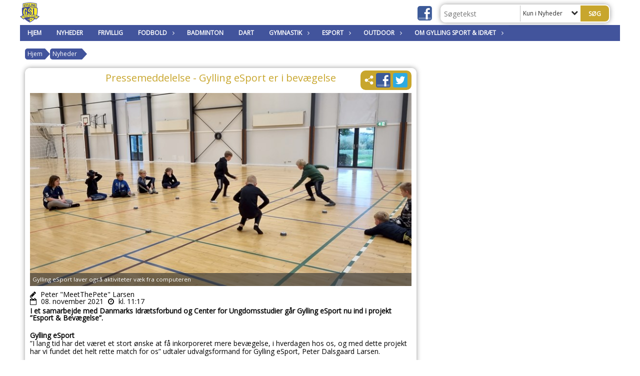

--- FILE ---
content_type: text/html; charset=utf-8
request_url: https://www.gyllingsportogidraet.dk/nyheder/pressemeddelelse-gylling-esport-er-i-bevaegelse/
body_size: 13517
content:




<!DOCTYPE html>
<html lang="da">
<head>
    <meta http-equiv="X-UA-Compatible" content="IE=edge">
    <meta name="viewport" content="width=device-width,initial-scale=1,maximum-scale=1">
    <meta charset="utf-8">

    <title>Gylling Sport og Idr&#230;t</title>
    <meta name="description" content="Gylling Sport og Idr&#230;t - Tryghed, N&#230;rhed og Sammenhold.">
    <meta name="keywords" content="Gylling Sport og Idr&#230;t, Fodbold, Gymnastik, Badminton, eSport, Gylling, Tryghed, N&#230;rhed, Sammenhold," />
    <meta name="author" content="Gylling B">
    <link rel="icon" href="/media/1316/fav_gsi.png" />
        <meta property="fb:app_id" content="" />
            <meta property="fb:admins" content="" />
    <!-- Facebook Open Graph Tags -->
    <meta property="og:type" content="website" />

    <meta property="og:title" content="Gylling Sport og Idr&#230;t" />


    <!--[if lt IE 9]>
        <script src="http://ie7-js.googlecode.com/svn/version/2.1(beta4)/IE9.js"></script>
    <![endif]-->
    <!--[if lt IE 9]>
        <script src="scripts/html5shiv.js"></script>
    <![endif]-->

    <link rel="stylesheet" href="/bundles/css/main.css?dbu_v32" />
    


    <link rel="stylesheet" href="https://ajax.googleapis.com/ajax/libs/jqueryui/1.11.2/themes/smoothness/jquery-ui.css" />
    <link href="//maxcdn.bootstrapcdn.com/font-awesome/4.7.0/css/font-awesome.min.css" rel="stylesheet">
    

    
    <style>


    body {
        font-family: Open Sans;
    }

    h1,h2,h3 {
        font-family: Open Sans;
    }

    #content {
        background-color: rgba(255, 255, 255, 1);
        color:rgba(0,0,0,1.0);
    }

.container-12{
    grid-gap:10px;
}

.gridrow{
    grid-gap:10px;
}

.contentGrid-content, .contentGrid-right, .contentGrid-bottom{
    grid-gap:10px;
}

.theme_NMB_tinyNews{
     grid-gap:10px;
}

.gridrow [class*="col-"]{
    grid-gap:10px;
}

#content{
    padding:10px;
    width:calc(1200px - 20px);
}

.page-padding-sides{
      padding-left:10px;
      padding-right:10px;
}

@media only screen and (max-width: 1199px) {
    #content{
        width:calc(100% - 20px);
    }
    
}




    .theme_searchResult_wrap {
        background-color: rgba(255,255,255,1.0);
    }
    .theme_search_select{
        font-family: Open Sans;
    }

 
 .theme_round-image{
border-radius: 10px }

 .theme_image-border{
     border:solid 5px rgba(255,255,255,1);
box-shadow:0px 0px 10px 0px rgba(48,48,48,0.5); }

 .theme_logo-wrap{
  
 }


    .theme_macro
    {
        background-color: rgba(255,255,255,1.0);
        border-radius:10px;
    }

    .theme_macro:not(.theme-no-border){
        border-color:rgba(0,0,0,1);
        border-width:0px;
        border-style:solid;
    }



    .theme_macro:not(.noShadow){
        box-shadow: 0px 0px 10px 0px rgba(48,48,48,0.5);
    }

    .theme_header{
        background-color: rgba(255,255,255,1.0);
        
        color: rgba(200, 166, 45, 1);
        border-color: rgba(200, 166, 45, 1);
        
        padding:10px;
        text-align:center;

    }

    .theme_subHeader {
           padding:10px;
    }

    .theme_border-radius{
        border-radius:10px;
    }

    .theme_border-radius-top{
        border-radius:10px 10px 0 0;
    }

    .theme_contentWrap{
        padding: 10px;
    }

    .module-padding{
        padding: 10px;
    }

    .module-padding-sides{
         padding-left: 10px;
         padding-right: 10px;
    }

    .module-padding-top{
          padding-top: 10px;
    }
    .module-padding-bottom{
         padding-bottom: 10px;
    }

    .module-padding-gridgap{
        grid-gap:10px;
    }

     .module-padding-gridgap-column{
        grid-column-gap:10px;
    }

     .theme_box-shadow{
          box-shadow: 0px 0px 10px 0px rgba(48,48,48,0.5);
     }

     .theme_macro-border{
        border-width:0px;
        border-style:solid;
        border-color:rgba(0,0,0,1);
     }
     .theme_name-fx-colors{
         
     }


    .sponsorModule_headerOverlay{
        background-color:rgba(255,255,255,0.7);
        color:rgba(200, 166, 45, 1);
    }



     .theme_NMB_bigText {

        font-family: Open Sans;

    }

    .theme_NMB_tinyText {
        font-family: Open Sans;
    }


    .livescoreModule .logoWrap, .matchpage .logoWrap{
        background-color: rgba(200, 166, 45, 1);
    }
    .ls_score .score{
        background-color: rgba(200, 166, 45, 1);
        color: rgba(255, 255, 255, 1);
    }
    .ls_event
    {
        border: 1px solid rgba(200, 166, 45, 1);
    }

    .ls_match{
        border-top: 1px solid rgba(200, 166, 45, 1);
        border-bottom: 1px solid rgba(200, 166, 45, 1);
    }

    .matchpage-main-content, .matchPageCommentsWrap, .matchPageImages{
       background-color: rgba(255,255,255,1.0);
    }

    .ts_subheader{
        background-color: rgba(200, 166, 45, 1);
        color: rgba(255, 255, 255, 1);
    }

    .ts_form .form .formOverlay{
        background-color: rgba(200, 166, 45, 1);
        color: rgba(255, 255, 255, 1);
    }

    .formOverlay:after {

	border-bottom-color: rgba(200, 166, 45, 1);

}

   .activityCalendar .fc-day-number{
        background-color: rgba(200, 166, 45, 1);
        color: rgba(255, 255, 255, 1);
    }
    .activityCalendar .fc-widget-header{
        background-color: rgba(200, 166, 45, 1);
        color: rgba(255, 255, 255, 1);
    }
    .activityCalendar .fc-button{
         background-color: rgba(200, 166, 45, 1);
        color: rgba(255, 255, 255, 1);
    }

   .activityCalendar .fc-unthemed td.fc-today{
        background-color:rgba(200, 166, 45,0.3);
    }

   .fc-day-grid-event{
        background-color: rgba(200, 166, 45, 1);
        color: rgba(255, 255, 255, 1);
    }
   .activityCalendar .fc-unthemed .fc-list-heading td{
         background-color: rgba(200, 166, 45, 1);
        color: rgba(255, 255, 255, 1);
    }
   .activityCalendar .fc-toolbar h2{
     background-color: rgba(200, 166, 45, 1);
        color: rgba(255, 255, 255, 1);
    }
    
    .teamContacts .division h3{
     background-color: rgba(200, 166, 45, 1);
        color: rgba(255, 255, 255, 1);
    }

    .teamContacts .personlist_old .teamname{
        background-color: rgba(255,255,255,1.0);
        color: rgba(200, 166, 45, 1);
    }


    .topNavigationMobile_menu
    {

        background-color: rgba(66, 84, 156, 1);
        color:rgba(255, 255, 255, 1);
    }

    .topNavigationMobile_menu ul li
    {
        background-color: rgba(66, 84, 156, 1);
        color:rgba(255, 255, 255, 1);
        border-bottom: 1px solid rgba(255, 255, 255, 1);
    }

    .navWrap{
        background-color: rgba(66, 84, 156, 1);
        color:rgba(255, 255, 255, 1);
    }

    .breadcrumbWrap ul li a
    {
        background-color: rgba(66, 84, 156, 1);
        color:rgba(255, 255, 255, 1);
    }
    .breadcrumbWrap ul li a:after
    {
        border-left-color:rgba(66, 84, 156, 1);
    }
    .breadcrumbWrap ul li a:hover {
        background-color: rgba(255, 255, 255, 1);
        color:rgba(66, 84, 156, 1);
    }
    .breadcrumbWrap ul li a:hover:after {
        border-left-color:rgba(255, 255, 255, 1);
    }

     .breadcrumbWrap ul li a.noLink
    {
        cursor:default;
    }
     .breadcrumbWrap ul li a.noLink:hover{
    background-color: rgba(66, 84, 156, 1);
        color:rgba(255, 255, 255, 1);
    }
    .breadcrumbWrap ul li a.noLink:hover:after {
        border-left-color:rgba(66, 84, 156, 1);
    }
    </style>
        <style>
         .theme_BigMenu_ItemContainer
         {
             background-color:rgba(66, 84, 156, 1);
             /*margin-left:-5px;
             padding-left: 10px;
             padding-right:10px;*/
         }
        </style>
        <style>
              .navWrap {
                  color: rgba(255, 255, 255, 1);
                  background-color:rgba(66, 84, 156, 1);
              }

        .dropDownNav {
            display: block;
        }

        .dropDownNav ul {

            color: rgba(255, 255, 255, 1);
            background-color:rgba(66, 84, 156, 1);
        }

        .dropDownNav ul li {
            color: rgba(255, 255, 255, 1);
            background-color:rgba(66, 84, 156, 1);

        }

              .dropDownNav ul ul {
                  background-color: transparent;
              }

        .dropDownNav ul ul li {
            border-bottom: solid 1px rgba(255, 255, 255, 0);
            background-color:rgba(66, 84, 156, 1);
        }
              .dropDownNav ul li ul li a, .dropDownNav ul li ul li div{
              color: rgba(255, 255, 255, 1);
              font-size: 12px;
                font-weight: bold;
                text-transform: none;

              }

            .dropDownNav ul li ul li:hover {
                background-color: rgba(194, 194, 194, 1);
            }

        .dropDownNav ul li ul li:last-child {
            border-bottom: 0;
        }

              .dropDownNav ul ul li ul:after {
                  border-right-color: rgba(66, 84, 156, 1);
              }

              .dropDownNav ul ul li:hover ul:hover:after {
                  border-right-color: rgba(194, 194, 194, 1);
              }


              .dropDownNav .dropdownRight:hover ul:after{
              border-left-color: rgba(66, 84, 156, 1);
                    border-right-color: transparent;
              }

              .dropDownNav ul .dropdownRight:hover ul:hover:after {
                  border-left-color: rgba(194, 194, 194, 1);
                  border-right-color: transparent;
              }


        .dropDownNav ul li:hover {
            background-color: rgba(200, 166, 45, 1);
        }

        .dropDownNav ul li a, .dropDownNav ul li div {
            font-size: 12px;
            font-weight: bold;
            text-transform: uppercase;
              display:inline-block;
        }
        </style>
    <style>
            .topNavSlide
            {
                background-color:rgba(66, 84, 156, 1);
                color: rgba(255, 255, 255, 1);
            }

            .navSlideLi{
                border-bottom: solid 1px rgba(255, 255, 255, 0);
                 font-size: 12px;
                font-weight: bold;
                text-transform: uppercase;
            }

            .navSlideLi:hover
            {
                background-color:rgba(200, 166, 45, 1);
            }

            .topNavSlideToggle
            {
                color:rgba(200, 166, 45, 1);
            }

    </style>
    <style>


    .bodyText a{
        font-weight:bold;
    }

    .tmpToolTip{
     background-color: rgba(200, 166, 45, 1);
        color: rgba(255, 255, 255, 1);
    }




    .theme_thumbImgWrap{
            background-color:#fff;
        }





    .theme_button{
        background-color: rgba(200, 166, 45, 1);
        color: rgba(255, 255, 255, 1);
        border-radius:5px;
        padding:10px;
        border: 0px solid rgba(200, 166, 45, 1) ;
    }




    .topNavSlideToggle{
        background-color: rgba(66, 84, 156, 1);
        color:rgba(200, 166, 45, 1);
    }




    .theme_NMB_bigWrap {
        
    }

    .theme_NMB_bigTextWrap
    {
        background-color:rgba(200, 166, 45, 1);
        color: rgba(255, 255, 255, 1);
        background: rgba(200, 166, 45,0.7);
    }
    .theme_NMB_bigTextWrap:hover
    {
        background-color:rgba(200, 166, 45, 1);
    }



    .theme_NMB_categoryWrap
    {
        background-color:rgba(200, 166, 45, 1);
        color: rgba(255, 255, 255, 1);
    }

    .theme_NMB_tinyCategory
    {
       background-color:rgba(200, 166, 45,0.7);
        color: rgba(255, 255, 255, 1);
    }

    .theme_NMB_tinyTextWrap{

        background-color:rgba(200, 166, 45, 1);
        color: rgba(255, 255, 255, 1);
    }



    .theme_NMB_tinyTextWrap:hover{
        
    }

    .sliderIndicator{
        background-color:rgba(200, 166, 45, 1);
    }

    .sliderIndicator.active{

        background-color:rgba(255, 255, 255, 1);
        border:5px solid rgba(200, 166, 45, 1);
    }


  .theme_newsListItem_small{

      margin-bottom:10px;
    }
    .theme_newsListItem_small_category{
    background-color:rgba(200, 166, 45, 1);
    color:rgba(255, 255, 255, 1);
    }


.theme_quickGallery_wrap
    .mp_gallery_imgs{
        grid-template-columns: repeat( auto-fit, minmax(105px, 1fr) );
    }
}
    .theme_quickGallery_thumbWrap {
        background-color: #fff;
    }

    .theme_quickGallery_seeAll {
        background-color: rgba(200, 166, 45, 1);
        color: rgba(255, 255, 255, 1);
    }

     .theme_matchProgram_match{
        border-bottom:1px solid rgba(200, 166, 45, 1);
         
         padding:10px;
    }

     .theme_matchProgram_matchInfo{
         margin-bottom:10px;
     }
    .theme_matchProgram_matchTeams img
    {
        border:1px solid rgba(200, 166, 45, 1);
    }
    .theme_matchProgram_matchMonth{
        background-color: rgba(200, 166, 45, 1);
        color: rgba(255, 255, 255, 1);
    }
    .theme_dbuLink{
      background-color: rgba(200, 166, 45, 1);
        color: rgba(255, 255, 255, 1);
    }





    .theme_leagueTable_lineType01 {
        border-bottom-color: rgba(200, 166, 45, 1);
    }

      .theme_leagueTable_content table tr.isClubTeam {
        background-color:rgba(200, 166, 45, 1);
        color: rgba(255, 255, 255, 1);
    }



    .theme_matchProgram_matchTable tr td:first-child {
        color:rgba(200, 166, 45, 1);
    }




    .theme_nextMatch_dateTimeWrap {
        background-color:rgba(200, 166, 45, 1);
        color: rgba(255, 255, 255, 1);
    }


    .theme_teamActivities_content .teamActivity
    {
        
    }

     .theme_teamActivities_content .teamActivity{
    border-bottom:1px solid rgba(200, 166, 45, 1);
    }

    .theme_teamActivities_month{
        background-color:rgba(200, 166, 45, 1);
        color: rgba(255, 255, 255, 1);
    }

    
    .teamContacts .division h3{
        background-color: rgba(200, 166, 45, 1);
        color:rgba(255, 255, 255, 1);
    }
    .teamContacts .teamRow .teamname{
     background-color:rgba(255,255,255,1.0);
        color:rgba(200, 166, 45, 1);
    }

    .theme_rssFeed_content li{
        margin-bottom:10px;
    }
     .theme_rssFeed_content li span {

        background-color:rgba(200, 166, 45, 1);
        color: rgba(255, 255, 255, 1);
        border-radius:10px;
     }


     .theme_ClubFixtures_monthBar {
        background-color: rgba(200, 166, 45, 1);
        color: rgba(255, 255, 255, 1);
     }

    .theme_ClubFixtures .tag{
        background-color: rgba(200, 166, 45, 1);
        color: rgba(255, 255, 255, 1);
    }

    .theme_ClubFixtures_content > table tr.match > td {
        border-bottom: 1px solid rgba(200, 166, 45, 1);
    }

    .theme_ClubFixtures_logo {
         
    }



    .theme_ClubFixtures_score .score, .theme_ClubFixtures_score .isPlayed{

    }
    .theme_ClubFixtures .datetime{

    }
    .theme_ClubFixtures .paging{
        background-color: rgba(200, 166, 45, 1);
        color: rgba(255, 255, 255, 1);
    }


    
    .ls_score .homeScore, .ls_score .awayScore {
        
    }




    .practicetime_header > div{
        padding:0.5rem 0.8rem 0 0.8rem;
    }

    .practicetime{
        border-bottom:1px solid rgba(0,0,0,0.1);
    }



    .practicetime:last-child{
        border-bottom:0;
    }

    .practicetime > div{
        /*padding:0.5rem 0.8rem 0.5rem 0.8rem;*/

    }

    .practicetime-teamname{
        background-color:rgba(200, 166, 45,0.7);
        color:rgba(255, 255, 255, 1);

    }
    .practicetime-teamname:first-child{
        margin-top:0;
    }




    .theme_newsItem_imageText{
    background-color:rgba(200, 166, 45,0.7);
    color:rgba(255, 255, 255, 1);
    }

    .theme_newsItem_socialButtonsWrap {
    color:rgba(200, 166, 45, 1);
    }

    .theme_socialButtonsWrap{
        background-color:rgba(200, 166, 45, 1);



        


    }

        @media only screen and (max-width: 1023px) {
            .theme_socialButtonsWrap {
                margin:10px;
                
            }
        }


    .theme_gallerySection_imgWrap {
        background-color: #fff;
    }

    .theme_gallerySection_seeAll {
        background-color: rgba(200, 166, 45, 1);
        color: rgba(255, 255, 255, 1);
    }

    .theme_gallerySection .mp_gallery_imgs {
          grid-template-columns: repeat( auto-fit, minmax(105px, 1fr) );
    }



    .personGroup_profilePicWrap{
        background-color:#fff;
    }

    .personGroup_name{
        
    }

      .personsWrap{
         grid-gap:10px;
    }




    .theme_searchResult_textWrap .type
    {
        background-color:rgba(200, 166, 45, 1);
        color: rgba(255, 255, 255, 1);
    }


    .theme_clubresultpage_teamlist h3
    {
        background-color:rgba(200, 166, 45, 1);
        color: rgba(255, 255, 255, 1);
    }

    .theme_clubresultpage_teamlist li i {

    }

    </style>



    



    <!--GENERERER GENEREL TEMA CSS -->
    <style>
        body{
        opacity:0;
        font-size: 14px;
        }

        .theme_header {

            font-family: Open Sans;
            font-size: 20px;
            font-weight: 400;

        }

        .theme_header h2
        {
            font-family: Open Sans;
            font-size: 20px;
            font-weight: 400;
        }


        .theme_contentWrap
        {
            
            color:rgba(0,0,0,1.0);
            font-family: Open Sans;
            font-size: 14px;
        }

        .theme_newsListItem_stamp a
        {
            color: rgba(200, 166, 45, 1);
        }
    </style>

    
    <link rel="image_src" href="https://www.gyllingsportogidraet.dk/media/1798/gylling-esport-er-i-bevaegelse.jpg?anchor=center&amp;mode=crop&amp;width=790&amp;height=400&amp;rnd=132823031400000000" /><!--formatted-->
    <meta property="og:image" content="https://www.gyllingsportogidraet.dk/media/1798/gylling-esport-er-i-bevaegelse.jpg?anchor=center&amp;mode=crop&amp;width=790&amp;height=400&amp;rnd=132823031400000000" />
    <meta property="og:title" content="Pressemeddelelse - Gylling eSport er i bev&#230;gelse" />
    <meta property="og:description" content="I et samarbejde med Danmarks Idr&#230;tsforbund og Center for Ungdomsstudier g&#229;r Gylling eSport nu ind i projekt ”Esport &amp; Bev&#230;gelse”." />
    <meta property="og:url" content="https://www.gyllingsportogidraet.dk/nyheder/pressemeddelelse-gylling-esport-er-i-bevaegelse/" />

        <!--GOOGLE ANALYTICS-->
        <script type="text/javascript">
            var gaJsHost = (("https:" == document.location.protocol) ? "https://ssl." : "http://www.");
            document.write(unescape("%3Cscript src='" + gaJsHost + "google-analytics.com/ga.js' type='text/javascript'%3E%3C/script%3E"));
        </script>
        <script type="text/javascript">
            try {
                var pageTracker = _gat._getTracker("UA-58327226-1");
                pageTracker._trackPageview();
            } catch (err) { }
        </script>
        <!--GOOGLE ANALYTICS END-->
</head>


<body style="" data-bodycss="background-image:url();background-size:cover; background-position:center;background-attachment:fixed;background-repeat:no-repeat; background-color:rgba(255,255,255,1.0);" data-pagepadding="10">

    <div id="fb-root"></div>
        <script>
            (function (d, s, id) {
                var js, fjs = d.getElementsByTagName(s)[0];
                if (d.getElementById(id)) return;
                js = d.createElement(s); js.id = id;
                js.src = "//connect.facebook.net/da_DK/sdk.js#xfbml=1&version=v2.6";
                fjs.parentNode.insertBefore(js, fjs);
            }(document, 'script', 'facebook-jssdk'));
        </script>


    <div id="siteWrap" class="" data-setwidth="" >
        <div id="headerWrap" style="height:50px; background-color:rgba(255, 255, 255, 1); color:; background-image:url(); background-position:center center; background-repeat:no-repeat; background-size:contain;" class="container-12 ">
            <div class="container-12 " id="header">
                    <div id="logoHolder" style="justify-self:start; max-height:40px; margin-top:5px;">
                        <a href="/">
                            <img style="max-height:40px;" src="/media/1316/fav_gsi.png?height=40" alt="logo" />
                        </a>
                    </div>
                <div class="theme_headerControls_wrap">
                        <div class="theme_socialLinks_wrap">
                                <a href="https://www.facebook.com/gyllingsportogidraet/" target="_blank"><div class="theme_socialLinks_fb"></div></a>
                                                                                </div>
                    <div class="theme_searchWrap theme_border-radius theme_box-shadow">

                        <div class="theme_search_inputWrap">


                            <input id="theme_search_input" class="theme_search_input" type="text" placeholder="Søgetekst" />
                            <div class="theme_search_select">

                                <span></span>

                            </div>
                            <ul class="theme_search_options">
                                <li data-value="0" data-text="Hele siden">
                                    Hele siden
                                </li>
                                        <li data-value="1" data-text="Kun i Nyheder" class="selected">Kun i Nyheder</li>
                            </ul>
                            
                        </div>
                        <div class="theme_search_buttonWrap">
                                <input class="theme_search_button theme_button theme_button_small" value="Søg" type="button" onclick="window.location = '/soegning?s=' + $('.theme_search_input').val() + '&nodeId=1163' + '&inTree=' + $('.theme_search_options li.selected').data('value')" />
                        </div>

                    </div>
                </div>
                
            </div>
        </div>
        
                    <div class="navWrap container-12   ">
                <div class="container-12 dropdownNav topNavigation ">
                    <div class="grid-12">
                        <nav class="dropDownNav">
        <ul class="">
    
            

            <li class="">
                <a href="/">Hjem</a>
            </li>

                <li >
                                                <a href="/nyheder/">Nyheder</a>

                            <ul class="subLevel">
      </ul>

                    
                </li>
                <li >
                                                <a href="/frivillig/">Frivillig</a>

                    
                    
                </li>
                <li >
                                                <a href="/fodbold/">Fodbold</a>

                            <ul class="subLevel">
                    <li class="">
                                                        <a href="/fodbold/indmeldelse/">Indmeldelse</a>
                        
                    </li>
                    <li class="">
                                                        <a href="/fodbold/udmeldelse/">Udmeldelse</a>
                        
                    </li>
                    <li class="">
                                                        <a href="/fodbold/holdoversigt/">Holdoversigt</a>
                        
                    </li>
                    <li class="">
                                                        <a href="/fodbold/holdbilleder/">Holdbilleder</a>
                        
                    </li>
                    <li class="">
                                                        <a href="/fodbold/stillinger-og-resultater/">Stillinger og resultater</a>
                        
                    </li>
                    <li class="">
                                                        <a href="/fodbold/traeningstider/">Tr&#230;ningstider</a>
                        
                    </li>
                    <li class="">
                                                        <a href="/fodbold/indendoers-fodbold/">Indend&#248;rs fodbold</a>
                        
                    </li>
      </ul>

                    
                </li>
                <li >
                                                <a href="/badminton/">Badminton</a>

                    
                    
                </li>
                <li >
                                                <a href="/dart/">Dart</a>

                    
                    
                </li>
                <li >
                                                <a href="/gymnastik/">Gymnastik</a>

                            <ul class="subLevel">
                    <li class="">
                                                        <a href="/gymnastik/miniputterne-1-4-aarige/">Miniputterne 1-4 &#229;rige</a>
                        
                    </li>
                    <li class="">
                                                        <a href="/gymnastik/traening-paa-bold/">Tr&#230;ning p&#229; bold</a>
                        
                    </li>
      </ul>

                    
                </li>
                <li >
                                                <a href="/esport/">Esport</a>

                            <ul class="subLevel">
                    <li class="">
                                                        <a href="/esport/om-gylling-esport/">Om Gylling eSport</a>
                        
                    </li>
                    <li class="">
                                                        <a href="/esport/vores-esports-lokaler/">Vores esports-lokaler</a>
                        
                    </li>
                    <li class="">
                                                        <a href="/esport/gylling-esport-mini-knights/">Gylling eSport - Mini Knights</a>
                        
                    </li>
                    <li class="">
                                                        <a href="/esport/gylling-esport-young-knights-counter-strike/">Gylling eSport - Young Knights - Counter-Strike</a>
                        
                    </li>
                    <li class="">
                                                        <a href="/esport/gylling-gaming-event/">Gylling Gaming Event</a>
                        
                    </li>
                    <li class="">
                                                        <a href="/esport/jobopslag-frivillig-traener-til-fortnite-i-gylling-esport/">Jobopslag - Frivillig tr&#230;ner til Fortnite i Gylling eSport</a>
                        
                    </li>
                    <li class="">
                                                        <a href="/esport/aaret-der-er-gaaet-i-gylling-esport/">&#197;ret der er g&#229;et i Gylling eSport</a>
                                <ul class="subLevel">
                    <li class="">
                                                        <a href="/esport/aaret-der-er-gaaet-i-gylling-esport/aaret-der-er-gaaet-i-gylling-esport-2025/">&#197;ret der er g&#229;et i Gylling eSport 2025</a>
                        
                    </li>
                    <li class="">
                                                        <a href="/esport/aaret-der-er-gaaet-i-gylling-esport/aaret-der-er-gaaet-i-gylling-esport-2024/">&#197;ret der er g&#229;et i Gylling eSport 2024</a>
                        
                    </li>
                    <li class="">
                                                        <a href="/esport/aaret-der-er-gaaet-i-gylling-esport/aaret-der-er-gaaet-i-gylling-esport-2023/">&#197;ret der er g&#229;et i Gylling eSport 2023</a>
                        
                    </li>
                    <li class="">
                                                        <a href="/esport/aaret-der-er-gaaet-i-gylling-esport/aaret-der-er-gaaet-i-gylling-esport-2022/">&#197;ret der er g&#229;et i Gylling eSport 2022</a>
                        
                    </li>
                    <li class="">
                                                        <a href="/esport/aaret-der-er-gaaet-i-gylling-esport/aaret-der-er-gaaet-i-gylling-esport-2021/">&#197;ret der er g&#229;et i Gylling eSport 2021</a>
                        
                    </li>
                    <li class="">
                                                        <a href="/esport/aaret-der-er-gaaet-i-gylling-esport/aaret-der-er-gaaet-i-gylling-esport-2020/">&#197;ret der er g&#229;et i Gylling eSport 2020</a>
                        
                    </li>
      </ul>

                    </li>
      </ul>

                    
                </li>
                <li >
                                                <a href="/outdoor/">Outdoor</a>

                            <ul class="subLevel">
                    <li class="">
                                                        <a href="/outdoor/program/">Program</a>
                        
                    </li>
                    <li class="">
                                                        <a href="/outdoor/praktisk-info/">Praktisk info</a>
                        
                    </li>
                    <li class="">
                                                        <a href="/outdoor/hvem-er-vi/">Hvem er vi</a>
                        
                    </li>
      </ul>

                    
                </li>
                <li >
                                                <a href="/om-gylling-sport-idraet/">Om Gylling Sport &amp; Idr&#230;t</a>

                            <ul class="subLevel">
                    <li class="">
                                                        <a href="/om-gylling-sport-idraet/kontakt/">Kontakt</a>
                        
                    </li>
                    <li class="">
                                                        <a href="/om-gylling-sport-idraet/vaerdier/">V&#230;rdier</a>
                        
                    </li>
                    <li class="">
                                                        <a href="/om-gylling-sport-idraet/vedtaegter/">Vedt&#230;gter</a>
                        
                    </li>
                    <li class="">
                                                        <a href="/om-gylling-sport-idraet/gratis-sports-og-aktivitetsbriller/">Gratis sports- og aktivitetsbriller</a>
                        
                    </li>
                    <li class="">
                                                        <a href="/om-gylling-sport-idraet/fritidspas/">Fritidspas</a>
                        
                    </li>
                    <li class="">
                                                        <a href="/om-gylling-sport-idraet/multibane/">Multibane</a>
                        
                    </li>
                    <li class="">
                                                        <a href="/om-gylling-sport-idraet/skaterrampe/">Skaterrampe</a>
                        
                    </li>
                    <li class="">
                                                        <a href="/om-gylling-sport-idraet/stoet-gylling-sport-og-idraet/">St&#248;t Gylling Sport og Idr&#230;t</a>
                        
                    </li>
                    <li class="">
                                                        <a href="/om-gylling-sport-idraet/presse/">Presse</a>
                                <ul class="subLevel">
                    <li class="">
                                                        <a href="/om-gylling-sport-idraet/presse/logoer/">Logoer</a>
                        
                    </li>
      </ul>

                    </li>
      </ul>

                    
                </li>
        </ul>
    </nav>
                    </div>
                </div>
            </div>


        <div class="topNavSlideToggle" onclick="toggleNavSlide()">
            <icon class="fa fa-bars"></icon><icon class="fa fa-caret-right"></icon><span>Menu</span>
        </div>
        <div class="topNavSlide isMobileOnly">

           <div class="backButton_wrap"> <div class="topNavSlide_backButton">
                <icon class='fa fa-chevron-left'></icon> <span id="bbSpan"></span>
            </div>
               </div>
            <div class="topNavSlideBox">

            </div>
            <ul class="navSlideUl level_1 navSlide_active">
                

                <li class="navSlideLi level_1 homeNode">
                    <a href="/">Hjem</a>
                </li>

                    <li class="current navSlideLi level_1" data-no="1">
                                                <a href="/nyheder/">Nyheder</a>

                        <div class="currentMark"></div>
                                    <ul class="navSlideUl" data-parent="1">
      </ul>

                        <div class="navSlide_next"></div>
                    </li>
                    <li class="navSlideLi level_1" data-no="2">
                                                <a href="/frivillig/">Frivillig</a>

                        <div class="currentMark"></div>
                            
                        <div class="navSlide_next"></div>
                    </li>
                    <li class="navSlideLi level_1" data-no="3">
                                                <a href="/fodbold/">Fodbold</a>

                        <div class="currentMark"></div>
                                    <ul class="navSlideUl" data-parent="3">
        <li class="TextPage navSlideLi" data-no="3_1">


                    <a href="/fodbold/indmeldelse/">Indmeldelse</a>

            
            <div class="navSlide_next"></div>
        </li>
        <li class="TextPage navSlideLi" data-no="3_2">


                    <a href="/fodbold/udmeldelse/">Udmeldelse</a>

            
            <div class="navSlide_next"></div>
        </li>
        <li class="TeamPage navSlideLi" data-no="3_3">


                    <a href="/fodbold/holdoversigt/">Holdoversigt</a>

            
            <div class="navSlide_next"></div>
        </li>
        <li class="GallerySection navSlideLi" data-no="3_4">


                    <a href="/fodbold/holdbilleder/">Holdbilleder</a>

            
            <div class="navSlide_next"></div>
        </li>
        <li class="ClubResultPage navSlideLi" data-no="3_5">


                    <a href="/fodbold/stillinger-og-resultater/">Stillinger og resultater</a>

            
            <div class="navSlide_next"></div>
        </li>
        <li class="TextPage navSlideLi" data-no="3_6">


                    <a href="/fodbold/traeningstider/">Tr&#230;ningstider</a>

            
            <div class="navSlide_next"></div>
        </li>
        <li class="Folder navSlideLi" data-no="3_7">


                    <a href="/fodbold/indendoers-fodbold/">Indend&#248;rs fodbold</a>

            
            <div class="navSlide_next"></div>
        </li>
      </ul>

                        <div class="navSlide_next"></div>
                    </li>
                    <li class="navSlideLi level_1" data-no="4">
                                                <a href="/badminton/">Badminton</a>

                        <div class="currentMark"></div>
                            
                        <div class="navSlide_next"></div>
                    </li>
                    <li class="navSlideLi level_1" data-no="5">
                                                <a href="/dart/">Dart</a>

                        <div class="currentMark"></div>
                            
                        <div class="navSlide_next"></div>
                    </li>
                    <li class="navSlideLi level_1" data-no="6">
                                                <a href="/gymnastik/">Gymnastik</a>

                        <div class="currentMark"></div>
                                    <ul class="navSlideUl" data-parent="6">
        <li class="TextPage navSlideLi" data-no="6_1">


                    <a href="/gymnastik/miniputterne-1-4-aarige/">Miniputterne 1-4 &#229;rige</a>

            
            <div class="navSlide_next"></div>
        </li>
        <li class="TextPage navSlideLi" data-no="6_2">


                    <a href="/gymnastik/traening-paa-bold/">Tr&#230;ning p&#229; bold</a>

            
            <div class="navSlide_next"></div>
        </li>
      </ul>

                        <div class="navSlide_next"></div>
                    </li>
                    <li class="navSlideLi level_1" data-no="7">
                                                <a href="/esport/">Esport</a>

                        <div class="currentMark"></div>
                                    <ul class="navSlideUl" data-parent="7">
        <li class="TextPage navSlideLi" data-no="7_1">


                    <a href="/esport/om-gylling-esport/">Om Gylling eSport</a>

            
            <div class="navSlide_next"></div>
        </li>
        <li class="TextPage navSlideLi" data-no="7_2">


                    <a href="/esport/vores-esports-lokaler/">Vores esports-lokaler</a>

            
            <div class="navSlide_next"></div>
        </li>
        <li class="TextPage navSlideLi" data-no="7_3">


                    <a href="/esport/gylling-esport-mini-knights/">Gylling eSport - Mini Knights</a>

            
            <div class="navSlide_next"></div>
        </li>
        <li class="TextPage navSlideLi" data-no="7_4">


                    <a href="/esport/gylling-esport-young-knights-counter-strike/">Gylling eSport - Young Knights - Counter-Strike</a>

            
            <div class="navSlide_next"></div>
        </li>
        <li class="TextPage navSlideLi" data-no="7_5">


                    <a href="/esport/gylling-gaming-event/">Gylling Gaming Event</a>

            
            <div class="navSlide_next"></div>
        </li>
        <li class="TextPage navSlideLi" data-no="7_6">


                    <a href="/esport/jobopslag-frivillig-traener-til-fortnite-i-gylling-esport/">Jobopslag - Frivillig tr&#230;ner til Fortnite i Gylling eSport</a>

            
            <div class="navSlide_next"></div>
        </li>
        <li class="Folder navSlideLi" data-no="7_7">


                    <a href="/esport/aaret-der-er-gaaet-i-gylling-esport/">&#197;ret der er g&#229;et i Gylling eSport</a>

                    <ul class="navSlideUl" data-parent="7_7">
        <li class="TextPage navSlideLi" data-no="7_7_1">


                    <a href="/esport/aaret-der-er-gaaet-i-gylling-esport/aaret-der-er-gaaet-i-gylling-esport-2025/">&#197;ret der er g&#229;et i Gylling eSport 2025</a>

            
            <div class="navSlide_next"></div>
        </li>
        <li class="TextPage navSlideLi" data-no="7_7_2">


                    <a href="/esport/aaret-der-er-gaaet-i-gylling-esport/aaret-der-er-gaaet-i-gylling-esport-2024/">&#197;ret der er g&#229;et i Gylling eSport 2024</a>

            
            <div class="navSlide_next"></div>
        </li>
        <li class="TextPage navSlideLi" data-no="7_7_3">


                    <a href="/esport/aaret-der-er-gaaet-i-gylling-esport/aaret-der-er-gaaet-i-gylling-esport-2023/">&#197;ret der er g&#229;et i Gylling eSport 2023</a>

            
            <div class="navSlide_next"></div>
        </li>
        <li class="TextPage navSlideLi" data-no="7_7_4">


                    <a href="/esport/aaret-der-er-gaaet-i-gylling-esport/aaret-der-er-gaaet-i-gylling-esport-2022/">&#197;ret der er g&#229;et i Gylling eSport 2022</a>

            
            <div class="navSlide_next"></div>
        </li>
        <li class="TextPage navSlideLi" data-no="7_7_5">


                    <a href="/esport/aaret-der-er-gaaet-i-gylling-esport/aaret-der-er-gaaet-i-gylling-esport-2021/">&#197;ret der er g&#229;et i Gylling eSport 2021</a>

            
            <div class="navSlide_next"></div>
        </li>
        <li class="TextPage navSlideLi" data-no="7_7_6">


                    <a href="/esport/aaret-der-er-gaaet-i-gylling-esport/aaret-der-er-gaaet-i-gylling-esport-2020/">&#197;ret der er g&#229;et i Gylling eSport 2020</a>

            
            <div class="navSlide_next"></div>
        </li>
      </ul>

            <div class="navSlide_next"></div>
        </li>
      </ul>

                        <div class="navSlide_next"></div>
                    </li>
                    <li class="navSlideLi level_1" data-no="8">
                                                <a href="/outdoor/">Outdoor</a>

                        <div class="currentMark"></div>
                                    <ul class="navSlideUl" data-parent="8">
        <li class="TextPage navSlideLi" data-no="8_1">


                    <a href="/outdoor/program/">Program</a>

            
            <div class="navSlide_next"></div>
        </li>
        <li class="TextPage navSlideLi" data-no="8_2">


                    <a href="/outdoor/praktisk-info/">Praktisk info</a>

            
            <div class="navSlide_next"></div>
        </li>
        <li class="TextPage navSlideLi" data-no="8_3">


                    <a href="/outdoor/hvem-er-vi/">Hvem er vi</a>

            
            <div class="navSlide_next"></div>
        </li>
      </ul>

                        <div class="navSlide_next"></div>
                    </li>
                    <li class="navSlideLi level_1" data-no="9">
                                                <a href="/om-gylling-sport-idraet/">Om Gylling Sport &amp; Idr&#230;t</a>

                        <div class="currentMark"></div>
                                    <ul class="navSlideUl" data-parent="9">
        <li class="TextPage navSlideLi" data-no="9_1">


                    <a href="/om-gylling-sport-idraet/kontakt/">Kontakt</a>

            
            <div class="navSlide_next"></div>
        </li>
        <li class="TextPage navSlideLi" data-no="9_2">


                    <a href="/om-gylling-sport-idraet/vaerdier/">V&#230;rdier</a>

            
            <div class="navSlide_next"></div>
        </li>
        <li class="TextPage navSlideLi" data-no="9_3">


                    <a href="/om-gylling-sport-idraet/vedtaegter/">Vedt&#230;gter</a>

            
            <div class="navSlide_next"></div>
        </li>
        <li class="TextPage navSlideLi" data-no="9_4">


                    <a href="/om-gylling-sport-idraet/gratis-sports-og-aktivitetsbriller/">Gratis sports- og aktivitetsbriller</a>

            
            <div class="navSlide_next"></div>
        </li>
        <li class="TextPage navSlideLi" data-no="9_5">


                    <a href="/om-gylling-sport-idraet/fritidspas/">Fritidspas</a>

            
            <div class="navSlide_next"></div>
        </li>
        <li class="Folder navSlideLi" data-no="9_6">


                    <a href="/om-gylling-sport-idraet/multibane/">Multibane</a>

            
            <div class="navSlide_next"></div>
        </li>
        <li class="Folder navSlideLi" data-no="9_7">


                    <a href="/om-gylling-sport-idraet/skaterrampe/">Skaterrampe</a>

            
            <div class="navSlide_next"></div>
        </li>
        <li class="Folder navSlideLi" data-no="9_8">


                    <a href="/om-gylling-sport-idraet/stoet-gylling-sport-og-idraet/">St&#248;t Gylling Sport og Idr&#230;t</a>

            
            <div class="navSlide_next"></div>
        </li>
        <li class="Folder navSlideLi" data-no="9_9">


                    <a href="/om-gylling-sport-idraet/presse/">Presse</a>

                    <ul class="navSlideUl" data-parent="9_9">
        <li class="Folder navSlideLi" data-no="9_9_1">


                    <a href="/om-gylling-sport-idraet/presse/logoer/">Logoer</a>

            
            <div class="navSlide_next"></div>
        </li>
      </ul>

            <div class="navSlide_next"></div>
        </li>
      </ul>

                        <div class="navSlide_next"></div>
                    </li>
        </ul>
            </div>


        <div id="contentWrap">
            <div class="container-12   " id="content" style="">
                        <div class="breadcrumbWrap grid-12">
                            <ul class="breadcrumb">
        <li><a href="/">Hjem</a> </li>
        
                <li><a href="/nyheder/">Nyheder</a></li>

    </ul>

                        </div>
                                    <div id="contentPlaceHolder" class="contentGrid-content  ">

                        <div class="module-border-controller module-no-border">
                            







    <div class="grid-8 theme_macro theme_newsItem ">
        <div class="theme_newsItem_headerWrap">
            <h1 class="theme_header"><span>Pressemeddelelse - Gylling eSport er i bev&#230;gelse</span></h1>
                <div class="theme_socialButtonsWrap ">
                    <img alt="KlubCMS share" src="/content/img/share.svg" class="theme_social-share-icon" title="Del siden!" />
                    
                    <div onclick="OpenFacebookShareDialog('https://www.gyllingsportogidraet.dk/nyheder/pressemeddelelse-gylling-esport-er-i-bevaegelse/')" class="theme_social_fb"></div>

                    <a target="_blank" href="https://twitter.com/share?text=Se her!&hashtags="><div class="theme_social_twitter"></div></a>
                    
                </div>
        </div>


            <div class="theme_newsItem_imageWrap module-padding">
                
                    <div class="theme_newsItem_imageHolder">
                        <img src="/media/1798/gylling-esport-er-i-bevaegelse.jpg?anchor=center&amp;mode=crop&amp;width=790&amp;height=400&amp;rnd=132823031400000000" alt="image" />
                            <span class="theme_newsItem_imageText">
                                Gylling eSport laver ogs&#229; aktiviteter v&#230;k fra computeren
                            </span>
                    </div>
            </div>

        <div class="module-padding-bottom module-padding-sides">
            <div class="theme_newsItem_author">
                    <div class="theme_newsItem_author_author">
                        <icon class="fa fa-pencil"></icon>
                        <span>
                            Peter &quot;MeetThePete&quot; Larsen
                        </span>

                    </div>
                <div class="theme_newsItem_author_datetime">
                    <icon class="fa fa-calendar-o"></icon>
                    <span>08. november 2021</span>
                    <icon class="fa fa-clock-o"></icon>
                    <span>kl. 11:17</span>
                </div>
            </div>
            <div class="theme_newsItem_leadText">
                <b> I et samarbejde med Danmarks Idr&#230;tsforbund og Center for Ungdomsstudier g&#229;r Gylling eSport nu ind i projekt ”Esport &amp; Bev&#230;gelse”.</b>
            </div>
            <div class="theme_newsItem_bodyText bodyText">

                <div class="bi6gxh9e">
<div class="o9v6fnle cxmmr5t8 oygrvhab hcukyx3x c1et5uql ii04i59q">
<p><strong>Gylling eSport<br /></strong>”I lang tid har det været et stort ønske at få inkorporeret mere bevægelse, i hverdagen hos os, og med dette projekt har vi fundet det helt rette match for os” udtaler udvalgsformand for Gylling eSport, Peter Dalsgaard Larsen.</p>
<p>Og fortsætter, ”I Gylling Sport og Idræt (vores hovedforening) er bevægelse en naturlig del i vores andre afdelinger: fodbold, gymnastik og badminton, men vi har været lidt usikre på, hvordan vi skulle gribe det an, når det kommer til esport. Vi har, siden vores opstart tilbage i efteråret 2017, forsøgt med små fysiske øvelser samt lege og prøvet os lidt frem, men nu får vi lejlighed til, at gribe det mere struktureret an, med dygtige folk i ryggen og adgang til viden og materialer med fokus på bevægelse indenfor esport. Jeg håber, at vores medlemmer synes det bliver sjovt, at det giver inspiration til vores trænere, og det er aktiviteter, der kan forankres og blive en del af hverdagen i Gylling eSport.” </p>
<p>Jørgen Rossen, som er esportskonsulent i Danmarks Idrætsforbund (DIF) ser stort potentiale i samarbejdet med Gylling eSport, der er en del af projekt Esport &amp; Bevægelse, som DIF driver sammen med Center for Ungdomsstudier: <em>”Det, at Gylling eSport har haft mod på at hoppe med ind i projektet og være en aktiv medspiller, betyder meget for os! De kommer til at hjælpe os med at prøve en masse spændende øvelser af, som kombinerer esport med bevægelse, ligesom de i en periode har turde sige ja til at følge DIF’s anbefalinger for Esport &amp; Bevægelse: At man skal have respekt for esporten, tilpasse bevægelsen til rammerne, være systematisk og sidst men ikke mindst, huske legen!”</em></p>
<p>Asbjørn Jensen, projektleder hos Center for Ungdomsstudier supplerer: <em>”Gylling eSport og de andre foreninger fra hele landet, der er med i projektet, giver vores initiativer luft under vingerne. De viser, at det ikke er farligt at kaste sig ud i at få bevægelse ind i esporten, og vores undersøgelser viser, at både medlemmer og forældre tager godt imod, at esportstræningen ikke udelukkende foregår foran skærmen. Fx har flere medlemmer omtalt, at man bedre lærer de andre at kende på holdet, når man laver aktiviteter, hvor man kigger hinanden i øjnene. Men det er vigtigt at huske, at gamerne går til esport – ikke til tennis – så derfor har aktiviteterne relevans overfor de spil, der spilles, og fylder langt fra hele træningen.”</em></p>
<p><em>”Ja, og så er det sjovt! Det er sgu det vigtigste, når man har med børn og unge at gøre”</em> tilføjer Jørgen Rossen fra Danmarks Idrætsforbund.</p>
<p>- - - - - - - - - - - - - -</p>
<p><em>Esport &amp; Bevægelse er et fælles projekt mellem Danmarks Idrætsforbund og Center for Ungdomsstudier. Formålet med projektet er at gøre bevægelse til en naturlig del af træningen i de danske esportsforeninger – og sikre at esport forbliver en sund, sjov og skadesfri aktivitet. </em></p>
<p><em>Projektet er støttet af: DIF, CUR, Novo Nordisk Fonden og Aalborg Universitet.</em></p>
</div>
</div>
            </div>

        </div>
    </div>

                        </div>
                                <div class="module-border-controller module-no-border">
            <div class="theme_macro grid-4 sponsorModuleWrap">

            <div class="theme_header">
                <h2>
                    Danmarks Idr&#230;tsforbund
                </h2>
            </div>
    <div class="sponsorModule static" data-height="30" data-timer="4000" data-random="false" data-direction="horizontal">

        <div class="sponsorModule_sliderWrap">
                        <div class="sponsorSlide" style="background-image:url(/media/1799/dif_logo_vertical_color_rgb.png); background-color:rgba(255,255,255,1.0);">
                            <a href="https://www.dif.dk/radgivning-og-stotte/idraetsudvikling/esport/sunde-rammer-og-faellesskaber-i-esporten/esport-og-bevaegelse" target="_blank"></a>
                        </div>

        </div>
    </div>
</div>
        </div>
        <div class="module-border-controller module-no-border">
            <div class="theme_macro grid-4 sponsorModuleWrap">

            <div class="theme_header">
                <h2>
                    Center for Ungdomsstudier
                </h2>
            </div>
    <div class="sponsorModule static" data-height="30" data-timer="4000" data-random="false" data-direction="horizontal">

        <div class="sponsorModule_sliderWrap">
                        <div class="sponsorSlide" style="background-image:url(/media/1800/cur.jpg); background-color:rgba(255,255,255,1.0);">
                            <a href="https://cur.nu/" target="_blank"></a>
                        </div>

        </div>
    </div>
</div>
        </div>
        <div class="module-border-controller module-no-border">
            <div class="theme_macro grid-4 sponsorModuleWrap">

            <div class="theme_header">
                <h2>
                    Novo Nordisk Fonden
                </h2>
            </div>
    <div class="sponsorModule static" data-height="30" data-timer="4000" data-random="false" data-direction="horizontal">

        <div class="sponsorModule_sliderWrap">
                        <div class="sponsorSlide" style="background-image:url(/media/1801/novo-nordisk-fonden_logo_.jpg); background-color:rgba(255,255,255,1.0);">
                            <a href="https://novonordiskfonden.dk/da/" target="_blank"></a>
                        </div>

        </div>
    </div>
</div>
        </div>
        <div class="module-border-controller module-no-border">
            <div class="theme_macro grid-4 sponsorModuleWrap">

            <div class="theme_header">
                <h2>
                    Aalborg Universitet
                </h2>
            </div>
    <div class="sponsorModule static" data-height="30" data-timer="4000" data-random="false" data-direction="horizontal">

        <div class="sponsorModule_sliderWrap">
                        <div class="sponsorSlide" style="background-image:url(/media/1802/aalborguniversitet.jpg); background-color:rgba(255,255,255,1.0);">
                            <a href="https://www.aau.dk/" target="_blank"></a>
                        </div>

        </div>
    </div>
</div>
        </div>

                    </div>
                        <div class="contentGrid-right ">
                        </div>
                    <div class="contentGrid-bottom ">

                    </div>
            </div>
        </div><div id="footerWrap" class="container-12 " style="background-color:rgba(51, 51, 51, 0.6);margin-bottom: -4px;">
            <div class="container-12 " id="footer" style="color:rgba(255,255,255,1.0);">


<div class="grid-6">
                            <div id="newsletterForm">
                                
                                

                <div class="theme_newsletter_msgAdded">
                    <span></span>
                </div>               
     
            <span class="theme_newsletter_error"></span>
 
        <div class="theme_newsletter_wrap">
            <div class="theme_newsletter_text">
                <h2>Tilmeld dig nyhedsbrevet</h2>
            </div>

            <div class="theme_newsletter_textbox">
               <input id="tb_newletterSignUp_email" type="text" placeholder="Email-adresse"/>
                <div class="theme_newsletter_validation">
                </div>
            </div>
            <div class="theme_newsletter_button">
                <input id="but_newsletterSignUp" type="button" class="theme_button" value="Tilmeld" onclick="SignUpNewsletter()">
            </div>
        </div>
   
                            </div>
                        </div><div class="grid-6">
                    <div class="theme_footerContactInfo">
                        <div><div style="text-align: center;">Gylling Sport og Idræt</div>
<div style="text-align: center;">
<div>Gylling Skolegade 13, Gylling</div>
8300 Odder<br /><br />Postadresse:<br />Gylling Sport og Idræt<br />C/O Lars Larsen<br />Otto Møllersgade 12<br />8300 Odder<br />formand@gyllingsportogidraet.dk</div>
<div style="text-align: center;"></div>
<div style="text-align: center;"></div>
<div style="text-align: center;"></div>
<div class="konto" style="text-align: center;"></div></div>
                    </div>
                    <div>
                    </div>
                </div>
            </div>
        </div>
    </div>

    
    




    <!-- JavaScript -->
    <script type="text/javascript">
        window.slimmage = { verbose: false };
    </script>

    <script src="https://ajax.googleapis.com/ajax/libs/jquery/1.11.0/jquery.min.js"></script>
    <script src="https://ajax.googleapis.com/ajax/libs/jqueryui/1.11.2/jquery-ui.min.js"></script>
    <script src="https://ajax.googleapis.com/ajax/libs/webfont/1/webfont.js" type="text/javascript"></script>
    <script src="/scripts/jquery.signalR-2.4.1.min.js" type="text/javascript"></script>
    <script src="/scripts/dbu-signalr.js?dbu_v32" type="text/javascript"></script>
    <script src="/scripts/liveScore.js?dbu_v32" type="text/javascript"></script>

        <script src="/bundles/js/main.min.js" type="text/javascript"></script>

    <script>
    if ($(".livescoreModule").length || $(".matchpage").length) {

        
    }
    if ($(".theme_rssFeed_wrap").length) {

        jQuery.getScript("/scripts/rssfeeds.js?dbu_v32")
        .done(function () {
        })
        .fail(function () {
        });
    }
    </script>

    <script>
                    loadGoogleFont("Open Sans", "400");


    </script>


    
    

</body>

</html>



--- FILE ---
content_type: text/css
request_url: https://www.gyllingsportogidraet.dk/bundles/css/main.css?dbu_v32
body_size: 41685
content:
@charset "UTF-8";
/* http://meyerweb.com/eric/tools/css/reset/ 
   v2.0 | 20110126
   License: none (public domain)
*/
html, body, div, span, applet, object, iframe,
h1, h2, h3, h4, h5, h6, p, blockquote, pre,
a, abbr, acronym, address, big, cite, code,
del, dfn, em, img, ins, kbd, q, s, samp,
small, strike, strong, sub, sup, tt, var,
b, u, i, center,
dl, dt, dd, ol, ul, li,
fieldset, form, label, legend,
caption,
article, aside, canvas, details, embed,
figure, figcaption, footer, header, hgroup,
menu, nav, output, ruby, section, summary,
time, mark, audio, video {
  margin: 0;
  padding: 0;
  border: 0;
  font-size: 100%;
  font: inherit;
  vertical-align: baseline;
  position: relative; }

/* HTML5 display-role reset for older browsers */
article, aside, details, figcaption, figure,
footer, header, hgroup, menu, nav, section {
  display: block; }

body {
  line-height: 1; }

ol, ul {
  list-style: none; }

blockquote, q {
  quotes: none; }

blockquote:before, blockquote:after,
q:before, q:after {
  content: '';
  content: none; }

table {
  /*border-collapse: collapse;
	border-spacing: 0;*/
  border-spacing: 0; }
  table td {
    padding: 0; }

a {
  text-decoration: none;
  color: inherit; }

html, #form, body {
  height: 100%; }

body {
  color: white;
  display: block !important; }
  body input {
    font-family: inherit; }

b {
  font-weight: bold; }

h1 {
  font-size: 2em;
  font-weight: bold; }

h2 {
  font-size: 1.0em;
  font-weight: bold; }

img {
  max-width: 100%; }

icon {
  display: inline-block;
  margin-right: 5px; }

icon + h3 {
  display: inline-block;
  font-weight: bold; }

#siteWrap {
  position: relative;
  text-align: center;
  min-height: 100%; }
  @media only screen and (max-width: 959px) {
    #siteWrap {
      padding-bottom: 0; } }

.tmpToolTip {
  background: #333;
  background: rgba(0, 0, 0, 0.8);
  border-radius: 5px;
  color: #fff;
  padding: 5px 15px;
  position: absolute;
  z-index: 98;
  font-size: 12px;
  display: inline-block;
  max-width: 150px;
  width: 150px;
  text-align: center; }

input:-webkit-autofill {
  -webkit-box-shadow: 0 0 0px 1000px white inset; }

input:focus {
  outline: none; }

input[type='submit'] {
  cursor: pointer; }

.module-no-border {
  display: none; }

.container-12 {
  margin: 0 auto;
  width: 1200px;
  display: grid !important;
  grid-template-columns: repeat(12, 1fr);
  align-content: flex-start;
  align-items: start;
  max-width: 100%; }
  @media only screen and (max-width: 1199px) {
    .container-12 {
      width: 100%; } }
  @media only screen and (max-width: 959px) {
    .container-12 {
      grid-template-columns: 1fr;
      width: 100%;
      grid-column-gap: 0 !important; } }
  .container-12 .gridrow {
    grid-column: span 12;
    display: grid !important;
    grid-template-columns: repeat(12, 1fr);
    align-content: space-around;
    align-content: flex-start;
    align-items: start; }
    @media only screen and (max-width: 959px) {
      .container-12 .gridrow {
        grid-template-columns: 1fr;
        grid-column: span 1; } }
  .container-12 .contentGrid-content {
    grid-column: span 8;
    display: grid !important;
    grid-template-columns: repeat(8, 1fr);
    align-content: flex-start;
    align-items: start; }
    .container-12 .contentGrid-content.fullWidth {
      grid-template-columns: repeat(12, 1fr);
      grid-column: span 12; }
      @media only screen and (max-width: 959px) {
        .container-12 .contentGrid-content.fullWidth {
          grid-template-columns: 1fr;
          grid-column: span 1; } }
    @media only screen and (max-width: 959px) {
      .container-12 .contentGrid-content {
        grid-template-columns: 1fr;
        grid-column: span 1; } }
    .container-12 .contentGrid-content .grid- {
      grid-column: span 8; }
      @media only screen and (max-width: 959px) {
        .container-12 .contentGrid-content .grid- {
          grid-column: span 1 !important; } }
  .container-12 .contentGrid-right {
    grid-column: span 4;
    display: grid !important;
    grid-template-columns: repeat(4, 1fr);
    align-content: flex-start;
    align-items: start; }
    @media only screen and (max-width: 959px) {
      .container-12 .contentGrid-right {
        grid-template-columns: 1fr;
        grid-column: span 1; } }
    .container-12 .contentGrid-right .grid- {
      grid-column: span 4; }
      @media only screen and (max-width: 959px) {
        .container-12 .contentGrid-right .grid- {
          grid-column: span 1 !important; } }
  .container-12 .contentGrid-bottom {
    grid-column: span 12;
    display: grid !important;
    grid-template-columns: repeat(12, 1fr);
    align-content: flex-start;
    align-items: start; }
    @media only screen and (max-width: 959px) {
      .container-12 .contentGrid-bottom {
        grid-template-columns: 1fr;
        grid-column: 1; } }
    .container-12 .contentGrid-bottom .grid- {
      grid-column: span 12; }
      @media only screen and (max-width: 959px) {
        .container-12 .contentGrid-bottom .grid- {
          grid-column: span 1 !important; } }
  .container-12 .col-12 {
    grid-column: span 12;
    display: grid !important;
    grid-template-columns: repeat(12, 1fr);
    align-content: flex-start;
    align-items: start; }
    @media only screen and (max-width: 959px) {
      .container-12 .col-12 {
        grid-template-columns: 1fr !important;
        grid-column: span 1 !important; } }
    .container-12 .col-12 [class*="grid-"] {
      grid-column: span 12; }
      @media only screen and (max-width: 959px) {
        .container-12 .col-12 [class*="grid-"] {
          grid-column: span 1 !important; } }
    .container-12 .col-12 .grid- {
      grid-column: span 12; }
      @media only screen and (max-width: 959px) {
        .container-12 .col-12 .grid- {
          grid-column: span 1 !important; } }
  .container-12 .col-8 {
    grid-column: span 8;
    display: grid !important;
    grid-template-columns: repeat(8, 1fr);
    align-content: flex-start;
    align-items: start; }
    @media only screen and (max-width: 959px) {
      .container-12 .col-8 {
        grid-template-columns: 1fr !important;
        grid-column: span 1 !important; } }
    .container-12 .col-8 [class*="grid-"] {
      grid-column: span 8; }
      @media only screen and (max-width: 959px) {
        .container-12 .col-8 [class*="grid-"] {
          grid-column: span 1 !important; } }
    .container-12 .col-8 .grid- {
      grid-column: span 8; }
      @media only screen and (max-width: 959px) {
        .container-12 .col-8 .grid- {
          grid-column: span 1 !important; } }
  .container-12 .col-6 {
    grid-column: span 6;
    display: grid !important;
    grid-template-columns: repeat(6, 1fr);
    align-content: flex-start;
    align-items: start; }
    @media only screen and (max-width: 959px) {
      .container-12 .col-6 {
        grid-template-columns: 1fr !important;
        grid-column: span 1 !important; } }
    .container-12 .col-6 [class*="grid-"] {
      grid-column: span 6; }
      @media only screen and (max-width: 959px) {
        .container-12 .col-6 [class*="grid-"] {
          grid-column: span 1 !important; } }
    .container-12 .col-6 .grid- {
      grid-column: span 6; }
      @media only screen and (max-width: 959px) {
        .container-12 .col-6 .grid- {
          grid-column: span 1 !important; } }
  .container-12 .col-4 {
    grid-column: span 4;
    display: grid !important;
    grid-template-columns: repeat(4, 1fr);
    align-content: flex-start;
    align-items: start; }
    @media only screen and (max-width: 959px) {
      .container-12 .col-4 {
        grid-template-columns: 1fr !important;
        grid-column: span 1 !important; } }
    .container-12 .col-4 [class*="grid-"] {
      grid-column: span 4; }
      @media only screen and (max-width: 959px) {
        .container-12 .col-4 [class*="grid-"] {
          grid-column: span 1 !important; } }
    .container-12 .col-4 .grid- {
      grid-column: span 4; }
      @media only screen and (max-width: 959px) {
        .container-12 .col-4 .grid- {
          grid-column: span 1 !important; } }
  .container-12 .col-3 {
    grid-column: span 3;
    display: grid !important;
    grid-template-columns: repeat(3, 1fr);
    align-content: flex-start;
    align-items: start; }
    @media only screen and (max-width: 959px) {
      .container-12 .col-3 {
        grid-template-columns: 1fr !important;
        grid-column: span 1 !important; } }
    .container-12 .col-3 [class*="grid-"] {
      grid-column: span 3; }
      @media only screen and (max-width: 959px) {
        .container-12 .col-3 [class*="grid-"] {
          grid-column: span 1 !important; } }
    .container-12 .col-3 .grid- {
      grid-column: span 3; }
      @media only screen and (max-width: 959px) {
        .container-12 .col-3 .grid- {
          grid-column: span 1 !important; } }
  .container-12 .col-2 {
    grid-column: span 2;
    display: grid !important;
    grid-template-columns: repeat(2, 1fr);
    align-content: flex-start;
    align-items: start; }
    @media only screen and (max-width: 959px) {
      .container-12 .col-2 {
        grid-template-columns: 1fr !important;
        grid-column: span 1 !important; } }
    .container-12 .col-2 [class*="grid-"] {
      grid-column: span 2; }
      @media only screen and (max-width: 959px) {
        .container-12 .col-2 [class*="grid-"] {
          grid-column: span 1 !important; } }
    .container-12 .col-2 .grid- {
      grid-column: span 2; }
      @media only screen and (max-width: 959px) {
        .container-12 .col-2 .grid- {
          grid-column: span 1 !important; } }
  .container-12 .grid-12 {
    grid-column: span 12; }
    @media only screen and (max-width: 959px) {
      .container-12 .grid-12 {
        grid-column: span 1 !important; } }
  .container-12 .grid-8 {
    grid-column: span 8; }
    @media only screen and (max-width: 959px) {
      .container-12 .grid-8 {
        grid-column: span 1 !important; } }
  .container-12 .grid-6 {
    grid-column: span 6; }
    @media only screen and (max-width: 959px) {
      .container-12 .grid-6 {
        grid-column: span 1 !important; } }
  .container-12 .grid-4 {
    grid-column: span 4; }
    @media only screen and (max-width: 959px) {
      .container-12 .grid-4 {
        grid-column: span 1 !important; } }
  .container-12 .grid-3 {
    grid-column: span 3; }
    @media only screen and (max-width: 959px) {
      .container-12 .grid-3 {
        grid-column: span 1 !important; } }
  .container-12 .grid-2 {
    grid-column: span 2; }
    @media only screen and (max-width: 959px) {
      .container-12 .grid-2 {
        grid-column: span 1 !important; } }
  .container-12 .grid-1 {
    grid-column: span 1; }
    @media only screen and (max-width: 959px) {
      .container-12 .grid-1 {
        grid-column: span 1 !important; } }

.width100 {
  width: 100% !important; }

.centerText {
  text-align: center; }

.fitPagePadding {
  padding-left: 5px;
  padding-right: 5px; }
  @media only screen and (max-width: 959px) {
    .fitPagePadding {
      padding: 0; } }

.topPadding {
  padding-top: 20px; }

.breadcrumbWrap {
  text-align: left;
  margin-top: 5px;
  margin-bottom: -5px;
  font-size: 12px; }
  @media only screen and (max-width: 959px) {
    .breadcrumbWrap {
      display: none; } }
  .breadcrumbWrap ul {
    list-style: none;
    display: inline-table;
    padding: 0;
    margin: 0;
    margin-bottom: 10px; }
    .breadcrumbWrap ul li {
      display: inline;
      display: inline-block;
      list-style-type: none; }
      .breadcrumbWrap ul li:last-child a {
        padding-right: 10px; }
      .breadcrumbWrap ul li a {
        display: block;
        float: left;
        height: 12px;
        text-align: center;
        padding: 5px 5px 5px 5px;
        position: relative;
        margin: 0 10px 0 0;
        font-size: 12px;
        text-decoration: none;
        border-radius: 5px 0 0 5px; }
        .breadcrumbWrap ul li a:after {
          content: "";
          border-top: 11px solid transparent;
          border-bottom: 11px solid transparent;
          border-left: 10px solid;
          position: absolute;
          right: -10px;
          top: 0;
          z-index: 1; }

#content {
  text-align: left;
  color: black;
  min-height: 500px;
  max-width: 100%; }
  @media only screen and (max-width: 959px) {
    #content {
      height: auto; } }

#footerWrap {
  display: inline-block; }
  @media only screen and (max-width: 959px) {
    #footerWrap {
      display: inline-block;
      height: auto;
      position: relative;
      padding-left: 0;
      padding-right: 0; } }
  #footerWrap #footer {
    text-align: center;
    display: inline-block; }
    @media only screen and (max-width: 959px) {
      #footerWrap #footer {
        height: auto;
        display: inline-block;
        padding-bottom: 20px;
        margin-bottom: -3px; } }
    #footerWrap #footer .theme_quickLinks ul, #footerWrap #footer .theme_quickLinks ol {
      margin: 30px 0;
      list-style: none; }
    #footerWrap #footer .theme_quickLinks li {
      font-size: 14px;
      line-height: 20px; }
    #footerWrap #footer div {
      /*display: inline-block;
            vertical-align: top;*/
      align-items: center; }
      @media only screen and (max-width: 959px) {
        #footerWrap #footer div {
          width: 100%; } }
    #footerWrap #footer .theme_footerContactInfo {
      text-align: center;
      line-height: 120%;
      margin: 30px 0; }
      #footerWrap #footer .theme_footerContactInfo .footerLogo {
        height: 100px;
        margin-bottom: 10px; }

#headerWrap {
  z-index: 400;
  margin: 0 auto;
  grid-template-columns: 1fr; }
  @media only screen and (max-width: 959px) {
    #headerWrap {
      display: inline-block;
      height: auto;
      display: block;
      padding-left: 0;
      padding-right: 0; } }
  #headerWrap #header {
    position: relative; }
    #headerWrap #header #logoHolder {
      grid-column: span 12; }
      #headerWrap #header #logoHolder img {
        display: inline-block;
        max-height: 200px;
        vertical-align: middle; }

.theme_headerControls_wrap {
  position: absolute;
  top: 4px;
  right: 15px;
  border-top: 0;
  padding: 5px;
  z-index: 5; }
  .theme_headerControls_wrap div {
    display: inline-flex;
    vertical-align: top; }
  @media only screen and (max-width: 959px) {
    .theme_headerControls_wrap {
      position: relative;
      text-align: center;
      top: auto;
      right: auto; }
      .theme_headerControls_wrap .theme_socialLinks_wrap {
        display: none; } }

.navWrap {
  vertical-align: top;
  display: inline-block;
  grid-column: span 12;
  grid-template-columns: 1fr; }
  @media only screen and (max-width: 959px) {
    .navWrap {
      display: none !important; } }
  .navWrap.centered .topNavigation > .grid-12 {
    text-align: center; }
  .navWrap .topNavigation.centered > .grid-12 {
    text-align: center; }
  .navWrap .topNavigation > .grid-12 {
    text-align: left; }
  .navWrap .topNavigation .topNavigationUl li {
    /*font-size: 14px;
                text-transform: none;*/ }
  .navWrap .topNavigation .currentMark {
    height: 15px;
    width: 15px;
    margin: 0 auto;
    margin-top: -3px;
    border-radius: 50px; }

.topNavigationMobile {
  display: none; }

.topNavigationMobile_menu {
  display: none; }

.widthSet .theme_BigMenu_wrap > .container-12 {
  width: 100%; }

.theme_BigMenu_wrap {
  position: absolute;
  width: 100%;
  min-height: 200px;
  display: none;
  z-index: 12;
  left: 0;
  right: 0;
  margin-left: auto;
  margin-right: auto; }

.theme_BigMenu_subUl {
  display: inline-block;
  border: 1px solid #3c3c3c;
  padding: 10px;
  float: left;
  margin-top: 10px; }
  .theme_BigMenu_subUl li {
    position: relative;
    text-align: left;
    width: 180px;
    min-height: 25px;
    line-height: 25px; }
    .theme_BigMenu_subUl li:hover {
      background-color: #c2c2c2; }
      .theme_BigMenu_subUl li:hover ul {
        display: inline-block; }
    .theme_BigMenu_subUl li ul {
      /*display: none;*/
      position: absolute;
      right: -220px;
      top: 0; }

.theme_BigMenu_MenuItem {
  position: relative;
  text-align: left;
  width: 180px;
  min-height: 25px;
  line-height: 25px;
  white-space: nowrap;
  text-overflow: ellipsis;
  overflow: hidden;
  -webkit-transition: width 400ms ease-in;
  -moz-transition: width 400ms ease-in;
  -ms-transition: width 400ms ease-in;
  -o-transition: width 400ms ease-in;
  transition: width 400ms ease-in;
  padding-left: 5px; }
  .theme_BigMenu_MenuItem.hasChildren {
    background-image: url("/themes/vanilla/images/icon_goto.png");
    background-size: 15px 15px;
    background-position: center right;
    background-repeat: no-repeat; }
  .theme_BigMenu_MenuItem a {
    height: 25px;
    width: 85%;
    line-height: 25px;
    display: inline-block;
    white-space: nowrap;
    overflow: hidden;
    text-overflow: ellipsis;
    vertical-align: middle; }
  .theme_BigMenu_MenuItem:hover {
    background-color: #c2c2c2; }
  .theme_BigMenu_MenuItem.active {
    background-color: #4c4c4c; }

.theme_BigMenu_ItemContainer {
  float: left;
  display: inline-block; }

.widthSet .theme_BigMenu_ItemContainer {
  /*width: calc(100% - 10px);*/ }

.theme_BigMenu_SubItemContainer {
  float: left;
  display: inline-block;
  border-right: 1px solid white;
  width: 190px;
  -webkit-transition: width 400ms ease-in;
  -moz-transition: width 400ms ease-in;
  -ms-transition: width 400ms ease-in;
  -o-transition: width 400ms ease-in;
  transition: width 400ms ease-in;
  position: relative;
  min-height: 200px; }
  .theme_BigMenu_SubItemContainer.cascaded {
    width: 100px;
    overflow: hidden;
    padding-right: 30px; }
    .theme_BigMenu_SubItemContainer.cascaded .backButton {
      display: inline-block;
      background-color: #333;
      -webkit-box-shadow: -3px 0px 4px 0px rgba(50, 50, 50, 0.26);
      -moz-box-shadow: -3px 0px 4px 0px rgba(50, 50, 50, 0.26);
      box-shadow: -3px 0px 4px 0px rgba(50, 50, 50, 0.26);
      z-index: 100; }
    .theme_BigMenu_SubItemContainer.cascaded .theme_BigMenu_MenuItem {
      width: auto;
      overflow: hidden; }
      .theme_BigMenu_SubItemContainer.cascaded .theme_BigMenu_MenuItem.hasChildren {
        background-image: none; }
  .theme_BigMenu_SubItemContainer .backButton {
    height: 100%;
    width: 30px;
    position: absolute;
    right: 0;
    top: 0;
    display: none;
    background-image: url("/themes/vanilla/images/icon_goto_back.png");
    background-size: 30px 30px;
    background-position: center center;
    background-repeat: no-repeat;
    cursor: pointer; }

.topNavSlideToggle {
  position: fixed;
  top: 10px;
  left: 10px;
  z-index: 1001;
  cursor: pointer;
  display: none;
  text-align: left;
  box-shadow: 0 1px 3px rgba(0, 0, 0, 0.12), 0 1px 2px rgba(0, 0, 0, 0.24);
  text-transform: uppercase;
  font-weight: bold;
  border-radius: 50%;
  height: 40px;
  padding-top: 15px;
  padding-left: 15px;
  width: 40px;
  font-size: 20px; }
  .topNavSlideToggle:hover {
    box-shadow: 0 14px 28px rgba(0, 0, 0, 0.25), 0 10px 10px rgba(0, 0, 0, 0.22); }
  .topNavSlideToggle.mobileOut {
    /*box-shadow: 0 14px 28px rgba(0,0,0,0.0), 0 10px 10px rgba(0,0,0,0.0);*/
    background-color: transparent !important; }
  .topNavSlideToggle span {
    font-size: 24px !important;
    display: none;
    vertical-align: middle; }
  .topNavSlideToggle icon {
    vertical-align: middle; }
  .topNavSlideToggle icon:nth-child(even) {
    display: inline-block; }

.topNavSlide {
  display: none;
  height: 100%;
  width: 250px;
  margin-right: -250px;
  position: fixed;
  -webkit-box-shadow: inset -15px -5px 24px -8px rgba(0, 0, 0, 0.75);
  -moz-box-shadow: inset -15px -5px 24px -8px rgba(0, 0, 0, 0.75);
  box-shadow: inset -15px -5px 24px -8px rgba(0, 0, 0, 0.75);
  overflow-x: hidden;
  -webkit-touch-callout: none;
  -webkit-user-select: none;
  -khtml-user-select: none;
  -moz-user-select: none;
  -ms-user-select: none;
  user-select: none;
  padding-top: 20px; }
  .topNavSlide .backButton_wrap {
    top: 70px !important;
    z-index: 100;
    height: 30px;
    width: 100%;
    position: absolute;
    left: 0;
    padding-left: 5px;
    font-size: 22px;
    cursor: pointer;
    white-space: nowrap;
    overflow: hidden;
    -ms-text-overflow: ellipsis;
    -o-text-overflow: ellipsis;
    text-overflow: ellipsis; }

.topNavSlideBox {
  width: 500px; }

@media only screen and (max-width: 1024px) {
  .topNavSlideToggle {
    left: unset;
    right: 10px; }
  .mobileOut.topNavSlideToggle {
    text-align: left; } }

.navSlideUl {
  padding-top: 75px;
  display: inline-block;
  display: none;
  float: left; }
  .navSlideUl.level_1 {
    display: inline-block; }

#bbSpan {
  font-size: 12px;
  vertical-align: 3px;
  font-weight: bold; }

.navSlideLi {
  width: 250px;
  /*height: 35px;*/
  border-bottom: 1px solid #c2c2c2;
  position: relative;
  line-height: 35px; }
  .navSlideLi:last-child {
    border: 0; }
  .navSlideLi a {
    width: 75%;
    height: 100%;
    padding-left: 10px;
    display: inline-block;
    vertical-align: middle;
    line-height: 100%; }
    .navSlideLi a.noLink {
      cursor: context-menu !important; }

.navSlide_next {
  position: absolute;
  right: 0;
  top: 0;
  height: 35px;
  width: 60px;
  cursor: pointer;
  display: none;
  vertical-align: middle;
  text-align: right;
  padding-right: 10px; }
  .navSlide_next.beShown {
    display: inline-block; }
  .navSlide_next:hover {
    opacity: 0.7; }

.navSlideLi icon {
  /*position: absolute;
  right: 10px;
  top:10px;*/ }

.currentMark {
  display: none; }

.standardNav.topNavigation {
  /*height: 25px;*/ }
  .standardNav.topNavigation ul {
    padding: 0;
    margin: 0;
    /*float: left;*/ }
  .standardNav.topNavigation li {
    display: inline-block;
    list-style-type: none;
    padding: 0 10px 0 10px;
    margin: 0;
    text-transform: uppercase;
    line-height: 25px; }
    .standardNav.topNavigation li:last-child {
      border-right: 0; }

.standardNav .currentMark {
  height: 5px;
  width: 12px;
  margin: 0 auto;
  margin-top: -5px; }

.standardNav.topNavigation li.current .currentMark {
  background: rgba(0, 0, 0, 0.4); }

.standardNav.topNavigation a {
  color: inherit;
  text-decoration: none; }

@media only screen and (min-width: 960px) and (max-width: 1199px) {
  .standardNav.topNavigation li {
    font-size: 12px; } }

/********************************
            MegaMenu
********************************/
.megaNav.topNavigation ul {
  padding: 0;
  margin: 0; }

.megaNav.topNavigation li {
  display: inline-block;
  list-style-type: none;
  padding: 0 10px 0 10px;
  margin: 0;
  line-height: 25px; }
  .megaNav.topNavigation li:last-child {
    border-right: 0; }

.megaNav.topNavigation li.current .currentMark {
  background: rgba(0, 0, 0, 0.4); }

.megaNav.topNavigation a {
  color: inherit;
  text-decoration: none; }

.megaNav .currentMark {
  height: 5px;
  width: 12px;
  margin: 0 auto;
  margin-top: -5px; }

.theme_MegaMenu_wrap {
  position: absolute;
  width: 100%;
  min-height: 200px;
  display: none;
  z-index: 21; }

.theme_MegaMenu_MenuItem {
  position: relative;
  text-align: left;
  width: 180px;
  min-height: 25px;
  line-height: 25px;
  white-space: nowrap;
  text-overflow: ellipsis;
  overflow: hidden;
  -webkit-transition: width 400ms ease-in;
  -moz-transition: width 400ms ease-in;
  -ms-transition: width 400ms ease-in;
  -o-transition: width 400ms ease-in;
  transition: width 400ms ease-in;
  padding-left: 5px; }

.theme_MegaMenu_ItemContainer {
  display: inline-block;
  text-align: left;
  padding: 15px;
  min-height: 200px; }
  .theme_MegaMenu_ItemContainer ul {
    list-style: none;
    margin-bottom: 20px;
    -moz-transition: all ease-in;
    -o-transition: all ease-in;
    -webkit-transition: all ease-in;
    transition: all ease-in;
    vertical-align: top; }
  .theme_MegaMenu_ItemContainer li {
    -moz-transition: all ease-in;
    -o-transition: all ease-in;
    -webkit-transition: all ease-in;
    transition: all ease-in;
    vertical-align: top; }
  .theme_MegaMenu_ItemContainer li.level_2 {
    display: inline-block;
    margin-right: 20px;
    margin-bottom: 20px; }
    .theme_MegaMenu_ItemContainer li.level_2 > a {
      font-weight: bold;
      padding: 5px; }
    .theme_MegaMenu_ItemContainer li.level_2 > span {
      font-weight: bold;
      padding: 5px; }
  .theme_MegaMenu_ItemContainer li.level_3 {
    position: relative; }
    .theme_MegaMenu_ItemContainer li.level_3 > a {
      display: block;
      width: 100%;
      height: 100%;
      padding: 0 5px; }
    .theme_MegaMenu_ItemContainer li.level_3 > span {
      display: block;
      width: 100%;
      height: 100%;
      padding: 0 5px; }
    .theme_MegaMenu_ItemContainer li.level_3:hover ul {
      position: absolute;
      top: 0;
      left: 100%;
      z-index: 100000; }
  .theme_MegaMenu_ItemContainer ul.level_3 {
    margin-top: 10px; }
  .theme_MegaMenu_ItemContainer ul.level_sublevel {
    display: none;
    padding-left: 15px; }
    .theme_MegaMenu_ItemContainer ul.level_sublevel:after {
      left: 1px;
      top: 13px;
      border: solid transparent;
      content: " ";
      height: 0;
      width: 0;
      position: absolute;
      pointer-events: none;
      border-color: rgba(255, 255, 255, 0);
      border-right-color: #fff;
      border-width: 7px;
      margin-top: -10px; }
  .theme_MegaMenu_ItemContainer li.level_sublevel {
    display: block;
    padding: 5px 10px;
    white-space: nowrap;
    position: relative;
    -webkit-box-shadow: 2px 2px 2px 0px rgba(50, 50, 50, 0.44);
    -moz-box-shadow: 2px 2px 2px 0px rgba(50, 50, 50, 0.44);
    box-shadow: 2px 2px 2px 0px rgba(50, 50, 50, 0.44); }
  .theme_MegaMenu_ItemContainer icon {
    margin-left: 10px; }
  .theme_MegaMenu_ItemContainer li.sublevel:hover ul {
    position: absolute;
    top: 0;
    left: 100%;
    z-index: 100000; }

.widthSet .theme_MegaMenu_wrap {
  left: 0;
  float: none; }

.widthSet .theme_MegaMenu_ItemContainer {
  padding-right: 0; }

@media only screen and (min-width: 960px) and (max-width: 1199px) {
  .megaNav.topNavigation li {
    font-size: 12px; } }

.activityCalendar .fc-type {
  font-size: 10px;
  text-transform: uppercase;
  font-weight: bold;
  line-height: 10px; }

.activityCalendar .fc-description {
  display: none; }

.activityCalendar .descriptionPlaceholder {
  font-size: 11px;
  display: block;
  margin-top: 5px; }

.activityCalendar .fc-listMonth-view .fc-description {
  font-size: 11px;
  display: block;
  margin-top: 5px;
  display: none; }

.activityCalendar .fc-venue {
  display: none; }

.activityCalendar .infowrap {
  display: inline-block;
  width: 100%;
  padding: 5px;
  background-color: rgba(0, 0, 0, 0.3); }
  .activityCalendar .infowrap > span {
    display: inline-block;
    vertical-align: middle; }

.activityCalendar .titlewrap {
  padding: 5px; }

.activityCalendar .fc-unthemed td.fc-today.fc-day-top {
  background-color: transparent; }

.activityCalendar .close-btn {
  display: none; }

.activityCalendar .theme_contentWrap {
  position: relative; }

.activityCalendar .fc-toolbar h2 {
  padding: 10px;
  border-radius: 10px; }

.activityCalendar .fc-button {
  border-radius: 0;
  font-size: 12px;
  text-align: center;
  cursor: pointer;
  width: 50px;
  line-height: 1px;
  border: 0;
  height: 32px;
  margin-right: 5px;
  margin-bottom: 5px;
  font-weight: 300;
  border-radius: 5px; }
  .activityCalendar .fc-button.fc-state-active {
    -webkit-box-shadow: 3px 3px 5px 0px rgba(0, 0, 0, 0.5);
    -moz-box-shadow: 3px 3px 5px 0px rgba(0, 0, 0, 0.5);
    box-shadow: 3px 3px 5px 0px rgba(0, 0, 0, 0.5); }

.activityCalendar .fc-widget-header {
  background-color: #fff !important;
  color: #222 !important;
  padding: 3px 0; }

.activityCalendar .fc-day-number {
  background-color: #fff !important;
  color: #222 !important; }

.activityCalendar .fc-event {
  border-radius: 10px; }

.calendarPopup {
  display: none;
  position: absolute;
  z-index: 500;
  width: 88%;
  max-width: 600px;
  position: fixed;
  top: 50% !important;
  left: 50% !important;
  transform: translateX(-50%) translateY(-50%); }
  .calendarPopup .fc-type {
    font-size: 10px;
    text-transform: uppercase;
    font-weight: bold;
    line-height: 10px; }
  .calendarPopup .descriptionPlaceholder {
    display: none; }
  .calendarPopup .fc-description {
    font-size: 11px;
    display: block;
    margin-top: 5px;
    display: block;
    font-size: 14px; }
  .calendarPopup .fc-venue {
    font-size: 9px;
    display: block;
    margin-top: 5px; }
  .calendarPopup .infowrap {
    display: inline-block;
    width: 100%;
    padding: 5px;
    background-color: rgba(0, 0, 0, 0.3); }
    .calendarPopup .infowrap > span {
      display: inline-block;
      vertical-align: middle; }
  .calendarPopup .titlewrap {
    padding: 5px; }
  .calendarPopup .signupurl {
    font-weight: bold;
    margin: 5px 0; }
  .calendarPopup .url {
    font-weight: bold;
    margin: 5px 0; }
  .calendarPopup .close-btn {
    display: flex;
    position: absolute;
    top: 0;
    right: 0;
    background-color: #fff;
    width: 24px;
    height: 24px;
    border-radius: 50%;
    z-index: 10;
    align-items: center;
    justify-content: center;
    font-size: 21px;
    cursor: pointer;
    transition: 200ms ease all;
    color: #1d1d1d; }
    .calendarPopup .close-btn:hover {
      transform: scale(1.1); }
  .calendarPopup .fc-event {
    border: 10px solid #fff; }
  .calendarPopup .fc-day-grid-event {
    cursor: default; }

.fc-other-month {
  background-color: #f2f2f2; }

.fc-toolbar .fc-right {
  display: block;
  float: left;
  margin-top: 10px;
  width: 100%; }
  .fc-toolbar .fc-right .fc-button-group {
    float: left;
    margin-left: 0; }
  .fc-toolbar .fc-right > button {
    float: left;
    margin-left: 0; }

@media only screen and (max-width: 959px) {
  .theme_ClubFixtures {
    font-size: 10px !important; } }

.theme_ClubFixtures .theme_ClubFixtures_content > table {
  width: 100%;
  border-collapse: collapse; }
  .theme_ClubFixtures .theme_ClubFixtures_content > table td {
    width: 20%; }
    @media only screen and (max-width: 959px) {
      .theme_ClubFixtures .theme_ClubFixtures_content > table td {
        padding: 5px;
        height: auto !important; } }
  .theme_ClubFixtures .theme_ClubFixtures_content > table tr.match > td {
    vertical-align: middle;
    text-align: center;
    padding: 10px 0; }

.theme_ClubFixtures .theme_ClubFixtures_content .match {
  cursor: pointer; }

.theme_ClubFixtures .tag {
  padding: 5px;
  border-radius: 3px;
  display: inline-block;
  margin-bottom: 5px;
  font-size: 10px;
  font-weight: normal; }
  @media only screen and (max-width: 959px) {
    .theme_ClubFixtures .tag {
      padding: 2px;
      margin: 0; } }

.theme_ClubFixtures .theme_ClubFixtures_monthBar {
  font-size: 18px;
  font-weight: bold;
  display: block !important; }

.theme_ClubFixtures .theme_ClubFixtures_time {
  height: 100px;
  width: 100px;
  vertical-align: middle;
  font-size: 18px;
  font-weight: bold;
  text-align: center; }
  .theme_ClubFixtures .theme_ClubFixtures_time .weekday {
    text-transform: uppercase;
    font-size: 10px;
    font-weight: bold; }
  .theme_ClubFixtures .theme_ClubFixtures_time .date {
    margin-left: 3px; }
  .theme_ClubFixtures .theme_ClubFixtures_time icon {
    margin-top: 10px;
    display: block;
    margin-right: 0px;
    font-size: 24px; }

.theme_ClubFixtures .theme_ClubFixtures_stadium {
  margin-top: 5px;
  font-size: 12px;
  font-weight: normal; }

.theme_ClubFixtures .theme_ClubFixtures_tags {
  width: 100px;
  display: inline-block;
  vertical-align: middle; }

.theme_ClubFixtures .theme_ClubFixtures_poolinfo {
  font-size: 10px; }

.theme_ClubFixtures .theme_ClubFixtures_team {
  font-size: 12px;
  text-align: center;
  font-weight: bold; }
  .theme_ClubFixtures .theme_ClubFixtures_team img {
    width: 50px;
    -moz-border-radius: 50%;
    -webkit-border-radius: 50%;
    border-radius: 50%;
    border: 2px solid white;
    background-color: white; }
  .theme_ClubFixtures .theme_ClubFixtures_team .homeTeamName {
    margin-top: 5px; }
  .theme_ClubFixtures .theme_ClubFixtures_team .awayTeamName {
    margin-top: 5px; }

.theme_ClubFixtures .theme_ClubFixtures_logo {
  margin: 0 auto;
  width: 54px;
  height: 54px;
  -moz-border-radius: 50%;
  -webkit-border-radius: 50%;
  border-radius: 50%;
  overflow: hidden;
  padding: 4px;
  margin-bottom: 5px; }

.theme_ClubFixtures .theme_ClubFixtures_score {
  font-weight: bold;
  font-size: 32px;
  margin-bottom: 5px; }
  .theme_ClubFixtures .theme_ClubFixtures_score table tr td {
    padding: 0; }

.theme_ClubFixtures .booking_ref {
  padding-top: 10px; }
  .theme_ClubFixtures .booking_ref .booking_room {
    font-weight: bold; }

.theme_ClubFixtures .booking_field {
  margin-top: 5px;
  font-size: 12px;
  font-weight: bold; }

.theme_ClubFixtures .booking_room {
  display: block;
  margin-top: 5px;
  font-size: 12px;
  font-weight: normal; }

.theme_ClubFixtures .bookingRef span {
  font-size: 12px;
  display: block;
  font-weight: bold; }
  .theme_ClubFixtures .bookingRef span span {
    margin-top: 5px; }

.theme_ClubFixtures .theme_ClubFixtures_goto {
  font-size: 24px; }

.theme_ClubFixtures .theme_ClubFixtures_noMatchesText {
  padding: 10px; }

.theme_ClubFixtures .theme_ClubFixtures_mobile_stadiumInfo {
  display: none; }

.theme_ClubFixtures .paging {
  text-align: center;
  -webkit-touch-callout: none;
  -webkit-user-select: none;
  -khtml-user-select: none;
  -moz-user-select: none;
  -ms-user-select: none;
  user-select: none; }
  .theme_ClubFixtures .paging * {
    -webkit-touch-callout: none;
    -webkit-user-select: none;
    -khtml-user-select: none;
    -moz-user-select: none;
    -ms-user-select: none;
    user-select: none; }
  .theme_ClubFixtures .paging .paging_lbl {
    display: inline-block; }
  .theme_ClubFixtures .paging .paging_but {
    height: 20px;
    width: 20px;
    margin: 10px 10px;
    display: inline-block;
    font-size: 20px;
    font-weight: bold;
    cursor: pointer; }
  .theme_ClubFixtures .paging .paging_but.disabled {
    opacity: 0.6;
    cursor: default; }

.grid-4.theme_ClubFixtures {
  font-size: 10px !important; }
  .grid-4.theme_ClubFixtures table tr td {
    padding: 5px;
    height: auto !important; }
  .grid-4.theme_ClubFixtures .theme_ClubFixtures_mobile_stadiumInfo {
    display: block;
    font-size: 10px;
    font-weight: bold;
    margin-top: 5px; }
    .grid-4.theme_ClubFixtures .theme_ClubFixtures_mobile_stadiumInfo .booking_field {
      font-weight: normal;
      font-size: 10px; }
  .grid-4.theme_ClubFixtures .theme_ClubFixtures_content {
    overflow-x: auto; }
  .grid-4.theme_ClubFixtures .theme_ClubFixtures_team {
    font-size: 10px; }
    .grid-4.theme_ClubFixtures .theme_ClubFixtures_team img {
      width: 30px; }
  .grid-4.theme_ClubFixtures .theme_ClubFixtures_logo {
    width: 34px;
    height: 34px;
    padding: 2px;
    margin-bottom: 2px; }
  .grid-4.theme_ClubFixtures .theme_ClubFixtures_time {
    font-size: 12px; }
    .grid-4.theme_ClubFixtures .theme_ClubFixtures_time icon {
      font-size: 20px; }
  .grid-4.theme_ClubFixtures .theme_ClubFixtures_poolinfo {
    margin-top: 3px; }
  .grid-4.theme_ClubFixtures .theme_ClubFixtures_stadium {
    font-size: 10px;
    display: none; }
  .grid-4.theme_ClubFixtures .theme_ClubFixtures_score {
    padding: 0;
    font-size: 30px; }
  .grid-4.theme_ClubFixtures .tag_gender {
    display: none; }
  .grid-4.theme_ClubFixtures .tag_division {
    display: none; }
  .grid-4.theme_ClubFixtures .booking_room {
    font-size: 10px; }
  .grid-4.theme_ClubFixtures .fa-calendar-o {
    margin-bottom: 2px; }

.col-4 .theme_ClubFixtures {
  font-size: 10px !important; }
  .col-4 .theme_ClubFixtures .tag {
    padding: 2px;
    margin: 0; }
  .col-4 .theme_ClubFixtures table tr td {
    padding: 5px;
    height: auto !important; }
  .col-4 .theme_ClubFixtures .theme_ClubFixtures_mobile_stadiumInfo {
    display: block;
    font-size: 10px;
    font-weight: bold;
    margin-top: 5px; }
    .col-4 .theme_ClubFixtures .theme_ClubFixtures_mobile_stadiumInfo .booking_field {
      font-weight: normal;
      font-size: 10px; }
  .col-4 .theme_ClubFixtures .theme_ClubFixtures_content {
    overflow-x: auto; }
  .col-4 .theme_ClubFixtures .theme_ClubFixtures_team {
    font-size: 10px; }
    .col-4 .theme_ClubFixtures .theme_ClubFixtures_team img {
      width: 30px; }
  .col-4 .theme_ClubFixtures .theme_ClubFixtures_logo {
    width: 34px;
    height: 34px;
    padding: 2px;
    margin-bottom: 2px; }
  .col-4 .theme_ClubFixtures .theme_ClubFixtures_time {
    font-size: 12px; }
  .col-4 .theme_ClubFixtures .theme_ClubFixtures_poolinfo {
    margin-top: 3px; }
  .col-4 .theme_ClubFixtures .theme_ClubFixtures_stadium {
    font-size: 10px;
    display: none; }
  .col-4 .theme_ClubFixtures .theme_ClubFixtures_score {
    padding: 0;
    font-size: 30px; }

@media only screen and (max-width: 959px) {
  .theme_ClubFixtures_content {
    overflow-x: auto; }
  .theme_ClubFixtures_team {
    font-size: 10px; }
    .theme_ClubFixtures_team img {
      width: 30px; }
  .theme_ClubFixtures_logo {
    width: 34px;
    height: 34px;
    padding: 2px;
    margin-bottom: 2px; }
  .theme_ClubFixtures_time {
    font-size: 12px; }
    .theme_ClubFixtures_time icon {
      font-size: 20px; }
  .theme_ClubFixtures_poolinfo {
    margin-top: 3px; }
  .theme_ClubFixtures_stadium {
    font-size: 10px;
    display: none; }
  .theme_ClubFixtures_score {
    padding: 0;
    font-size: 30px; }
  .grid-4.theme_ClubFixtures_score table tr td {
    padding: 0;
    font-size: 30px; }
  .grid-4 .tag_division {
    display: none; }
  .theme_ClubFixtures_mobile_stadiumInfo {
    display: block !important;
    font-size: 10px;
    font-weight: bold;
    margin-top: 5px; }
    .theme_ClubFixtures_mobile_stadiumInfo .booking_field {
      font-weight: normal;
      font-size: 10px; }
  .tag_gender {
    display: none; }
  .booking_room {
    font-size: 10px; }
  .fa-calendar-o {
    margin-bottom: 2px; } }

.faq {
  z-index: 20;
  overflow: hidden; }
  .faq .accordion--header {
    padding: 20px;
    position: relative;
    cursor: pointer; }
    .faq .accordion--header i {
      position: absolute;
      top: 50%;
      transform: translateY(-50%) rotate(-180deg);
      right: 1rem;
      transition: 200ms ease-in all; }
  .faq .accordion-item {
    border-top-width: 1px;
    border-top-style: solid; }
    .faq .accordion-item.closed .accordion--header i {
      transform: translateY(-50%) rotate(0deg); }
    .faq .accordion-item.closed .accordion--body {
      display: none; }
    .faq .accordion-item .accordion--body {
      padding: 20px; }

.imgModule {
  overflow: hidden;
  /*padding: 5px;*/
  text-align: center; }
  .imgModule .imgWrap {
    font-size: 0; }
    .imgModule .imgWrap img {
      margin: 0 auto; }

.theme_newsListItem_wrap .theme_header {
  margin-bottom: 0px; }

.theme_newsListItem_wrap .theme_newsListItem_small {
  display: inline-block;
  /*margin-bottom: 10px;*/
  width: 100%;
  -webkit-transition: all 150ms ease;
  -moz-transition: all 150ms ease;
  -ms-transition: all 150ms ease;
  -o-transition: all 150ms ease;
  transition: all 150ms ease; }
  .theme_newsListItem_wrap .theme_newsListItem_small a {
    display: table; }
  .theme_newsListItem_wrap .theme_newsListItem_small .theme_newsListItem_stamp {
    padding-bottom: 10px;
    font-size: 12px;
    font-weight: bold; }
    .theme_newsListItem_wrap .theme_newsListItem_small .theme_newsListItem_stamp a {
      font-weight: 700 !important;
      padding-right: 5px; }
    .theme_newsListItem_wrap .theme_newsListItem_small .theme_newsListItem_stamp time {
      opacity: 0.8; }
  .theme_newsListItem_wrap .theme_newsListItem_small .theme_newsListItem_small_textWrap {
    display: inline-block;
    vertical-align: top;
    cursor: pointer;
    max-width: 80%; }
    @media only screen and (max-width: 375px) {
      .theme_newsListItem_wrap .theme_newsListItem_small .theme_newsListItem_small_textWrap {
        display: block;
        margin-top: 20px; } }
  .theme_newsListItem_wrap .theme_newsListItem_small .theme_newsListItem_small_category {
    font-size: 10px;
    padding: 5px 8px;
    display: inline-block;
    margin-bottom: 5px;
    z-index: 10;
    font-weight: bold;
    text-transform: uppercase; }
  .theme_newsListItem_wrap .theme_newsListItem_small .theme_newsListItem_small_title {
    word-break: break-word;
    font-weight: bold; }

.col_4 .ls_time span.textOnly {
  display: block;
  margin-top: 10px; }

.ls_time {
  margin-top: 10px;
  font-size: 32px;
  margin-bottom: 10px; }
  @media only screen and (max-width: 959px) {
    .ls_time {
      font-size: 24px; } }
  .ls_time.running i {
    animation: blink 1s linear infinite; }
  .ls_time i {
    margin-right: 10px;
    font-size: 32px; }
  .ls_time span.textOnly {
    font-size: 12px;
    vertical-align: middle;
    font-weight: bold; }

@media only screen and (max-width: 959px) {
  .grid-4 .ls_score .score {
    width: 100px; }
  .grid-4 .ls_time i, .col_4 .ls_time i {
    font-size: 20px;
    margin-right: 2px; }
  .grid-4 .ls_infoWrap > div, .col_4 .ls_infoWrap > div {
    width: 35%; }
  .grid-4 .ls_infoWrap > div:nth-child(2), .col_4 .ls_infoWrap > div:nth-child(2) {
    width: 30%; }
  .grid-4 .ls_events {
    padding: 0 5px; }
  .grid-4 .ls_event {
    height: 30px;
    line-height: 30px; }
  .grid-4 .ls_profilePic {
    width: 24px;
    height: 24px; }
  .grid-4 .eventIcon {
    height: 24px;
    width: 24px;
    margin-right: 5px;
    margin-left: 5px; }
  .grid-4 .minute {
    margin-right: 5px; }
  .grid-4 .ls_score .score table td {
    font-size: 20px; }
  .grid-4 .ls_time {
    font-size: 20px; } }

.livescoreModule .ls_isConnected {
  background-size: contain;
  height: 20px;
  width: 20px;
  background-image: url("/resources/images/livescore/notconnected.png");
  float: right;
  margin-bottom: 5px; }

.livescoreModule .ls_loading {
  font-size: 60px;
  text-align: center;
  margin-top: 30px;
  margin-bottom: 20px; }

.livescoreModule .ls_match {
  position: relative; }
  .livescoreModule .ls_match * {
    cursor: pointer; }
  .livescoreModule .ls_match .awayScore, .livescoreModule .ls_match .homeScore {
    display: block; }
  .livescoreModule .ls_match .ls_poolRow {
    display: block;
    text-align: center;
    padding: 5px;
    margin-top: 10px;
    font-weight: bold;
    /*margin-bottom: 10px;*/
    font-size: 12px; }
  .livescoreModule .ls_match .ls_homeTeam, .livescoreModule .ls_match .ls_awayTeam {
    font-size: 12px;
    font-weight: bold;
    text-align: center;
    margin-bottom: 10px;
    width: 30%; }
    .livescoreModule .ls_match .ls_homeTeam span, .livescoreModule .ls_match .ls_awayTeam span {
      display: block;
      margin-top: 10px; }
  .livescoreModule .ls_match .logoWrap {
    width: 60px;
    height: 60px;
    padding: 4px;
    background-color: firebrick;
    border-radius: 50%;
    margin: 0 auto;
    text-align: center; }
    .livescoreModule .ls_match .logoWrap .clubLogo {
      background-color: #fff;
      width: 52px;
      border-radius: 50%;
      padding: 4px; }
  .livescoreModule .ls_match .ls_score {
    width: 40%; }
    .livescoreModule .ls_match .ls_score .score {
      /*background-color: rgba(254, 237, 0, 1);*/
      border-radius: 5px;
      /*color: black;*/
      width: 60%;
      margin: 0 auto;
      margin-bottom: 10px; }
      .livescoreModule .ls_match .ls_score .score table {
        width: 100%; }
        .livescoreModule .ls_match .ls_score .score table td {
          width: 40%;
          text-align: center;
          vertical-align: middle;
          height: 30px;
          font-size: 42px;
          font-weight: bold; }
          @media only screen and (max-width: 959px) {
            .livescoreModule .ls_match .ls_score .score table td {
              font-size: 24px; } }
        .livescoreModule .ls_match .ls_score .score table td:nth-child(2) {
          width: 20%; }
  .livescoreModule .ls_match .ls_infoWrap {
    display: flex;
    width: 100%;
    text-align: center; }
    @media only screen and (max-width: 959px) {
      .livescoreModule .ls_match .ls_infoWrap > div {
        text-align: center;
        width: 30%;
        display: inline-block;
        vertical-align: top; }
        .livescoreModule .ls_match .ls_infoWrap > div:nth-child(2) {
          width: 40%; } }
    .livescoreModule .ls_match .ls_infoWrap div {
      text-align: center;
      /*max-width:270px;*/
      vertical-align: top; }
  .livescoreModule .ls_match .ls_placeTimeInfo {
    text-align: center;
    font-weight: bold;
    font-size: 12px;
    margin-bottom: 10px; }
    .livescoreModule .ls_match .ls_placeTimeInfo span.ls_stadion {
      display: block;
      margin-bottom: 5px; }
  .livescoreModule .ls_match .ls_link {
    position: absolute;
    top: 10px;
    right: 10px; }

.livescoreModule .noMatches {
  text-align: center;
  display: none;
  padding: 20px 0; }

.livescoreModule .ls_period {
  font-size: 10px;
  margin-bottom: 5px; }

.livescoreModule .ls_livescoreperson {
  text-align: center;
  font-size: 12px;
  margin: 10px 0; }
  .livescoreModule .ls_livescoreperson span {
    font-weight: bold; }
  .livescoreModule .ls_livescoreperson i {
    font-size: 20px;
    vertical-align: middle;
    margin-right: 10px; }

.livescoreModule .ls_dateDay {
  text-transform: capitalize; }

.livescoreModule .ls_eventsWrap {
  overflow: hidden; }

.livescoreModule .ls_events {
  text-align: center;
  padding: 0 20px; }
  .livescoreModule .ls_events .ls_event {
    height: 40px;
    display: none;
    font-size: 18px;
    line-height: 40px;
    border-radius: 5px;
    margin: 10px 0;
    /*mål*/
    /*selvmål*/
    /*straffe*/
    /*gul kort*/
    /*rød kort*/
    /*udskiftning hjem*/
    /*udskiftning ude*/
    /*kamp startet*/
    /*1. halveg slut*/
    /*2. halveg start*/
    /*kamp slut*/
    /*kamp afbrudt*/
    /*kamp genoptaget*/
    /*forlænget spilletid*/
    /*1. halveg af forlænget*/
    /*2. halveg af forlænget*/
    /*Forlænget spilletid slut*/
    /*Ordinær kamp slut*/
    /*Kamp slut*/
    /*2. gule kort = rød*/
    /*Brændt straffe*/ }
    .livescoreModule .ls_events .ls_event.event_home {
      text-align: left; }
      .livescoreModule .ls_events .ls_event.event_home .ls_profilePic.subIn::before {
        content: '\f061';
        font-family: "FontAwesome";
        border-radius: 50%;
        position: absolute;
        right: -26px;
        height: 32px;
        width: 32px;
        top: 0;
        bottom: 0;
        margin-top: -4px;
        color: #95cb14; }
      .livescoreModule .ls_events .ls_event.event_home .ls_profilePic.subOut::before {
        content: '\f060';
        font-family: "FontAwesome";
        border-radius: 50%;
        position: absolute;
        left: -10px;
        right: 0;
        height: 32px;
        width: 32px;
        top: 0;
        bottom: 0;
        margin-top: -4px;
        color: red; }
    .livescoreModule .ls_events .ls_event.event_away {
      text-align: right; }
      .livescoreModule .ls_events .ls_event.event_away .ls_profilePic.subIn::before {
        content: '\f060';
        font-family: "FontAwesome";
        border-radius: 50%;
        position: absolute;
        right: 26px;
        height: 32px;
        width: 32px;
        top: 0;
        bottom: 0;
        margin-top: -4px;
        color: #95cb14; }
      .livescoreModule .ls_events .ls_event.event_away .ls_profilePic.subOut::before {
        content: '\f061';
        font-family: "FontAwesome";
        border-radius: 50%;
        position: absolute;
        left: 10px;
        right: 0;
        height: 32px;
        width: 32px;
        top: 0;
        bottom: 0;
        margin-top: -4px;
        color: red; }
      .livescoreModule .ls_events .ls_event.event_away .eventWrap .name {
        text-align: right; }
    .livescoreModule .ls_events .ls_event.event_neutral .eventWrap {
      text-align: center; }
      .livescoreModule .ls_events .ls_event.event_neutral .eventWrap .name {
        width: auto;
        text-align: left; }
    .livescoreModule .ls_events .ls_event .eventWrap {
      padding-right: 10px; }
      .livescoreModule .ls_events .ls_event .eventWrap .name {
        font-size: 12px;
        line-height: 14px;
        display: inline-block;
        vertical-align: middle;
        font-weight: bold;
        max-width: 140px;
        white-space: nowrap;
        overflow: hidden;
        text-overflow: ellipsis; }
    .livescoreModule .ls_events .ls_event > div {
      display: inline-block; }
    .livescoreModule .ls_events .ls_event > div:first-child {
      display: inline-block; }
    .livescoreModule .ls_events .ls_event .minute {
      padding-left: 10px;
      text-align: right;
      width: 40px;
      margin-right: 10px;
      font-size: 12px;
      font-weight: bold;
      position: relative; }
      .livescoreModule .ls_events .ls_event .minute span {
        position: absolute;
        left: 10px;
        top: 10px;
        font-size: 10px;
        line-height: normal;
        opacity: 0.6; }
    .livescoreModule .ls_events .ls_event .subOutName {
      opacity: 0.7;
      font-weight: normal;
      font-size: 10px; }
    .livescoreModule .ls_events .ls_event .ls_profilePic {
      height: 32px;
      width: 32px;
      background-repeat: no-repeat;
      display: inline-block;
      vertical-align: top;
      margin-top: 4px;
      border-radius: 50%;
      background-size: cover;
      background-position: center;
      background-image: url(/resources/images/livescore/profilepic.png);
      margin-left: 5px;
      margin-right: 5px; }
      @media only screen and (max-width: 959px) {
        .livescoreModule .ls_events .ls_event .ls_profilePic {
          display: none !important; } }
      .livescoreModule .ls_events .ls_event .ls_profilePic.subIn {
        position: relative; }
      .livescoreModule .ls_events .ls_event .ls_profilePic.subOut {
        position: relative; }
    .livescoreModule .ls_events .ls_event .assist {
      font-size: 10px;
      font-weight: normal; }
    .livescoreModule .ls_events .ls_event .eventIcon {
      height: 32px;
      width: 32px;
      margin-left: 10px;
      margin-right: 10px;
      background-repeat: no-repeat;
      display: inline-block;
      vertical-align: top;
      margin-top: 4px;
      background-size: contain; }
    .livescoreModule .ls_events .ls_event.eventType_1 .eventIcon {
      background-image: url(/resources/images/livescore/ball_32x32.png); }
    .livescoreModule .ls_events .ls_event.eventType_2 .eventIcon {
      background-image: url(/resources/images/livescore/ball_red_32x32.png); }
    .livescoreModule .ls_events .ls_event.eventType_3 .eventIcon {
      background-image: url(/resources/images/livescore/ball_penalty_32x32.png); }
    .livescoreModule .ls_events .ls_event.eventType_4 .eventIcon {
      background-image: url(/resources/images/livescore/card_y_32x32.png); }
    .livescoreModule .ls_events .ls_event.eventType_5 .eventIcon {
      background-image: url(/resources/images/livescore/card_r_32x32.png); }
    .livescoreModule .ls_events .ls_event.eventType_6.event_home .eventIcon {
      background-image: url(/resources/images/livescore/sub_home_32x32_2.png); }
    .livescoreModule .ls_events .ls_event.eventType_6.event_away .eventIcon {
      background-image: url(/resources/images/livescore/sub_away_32x32_2.png); }
    .livescoreModule .ls_events .ls_event.eventType_7 .eventIcon {
      background-image: url(/resources/images/livescore/whistle_green_32x32.png); }
    .livescoreModule .ls_events .ls_event.eventType_8 .eventIcon {
      background-image: url(/resources/images/livescore/whistle_red_32x32.png); }
    .livescoreModule .ls_events .ls_event.eventType_9 .eventIcon {
      background-image: url(/resources/images/livescore/whistle_green_32x32.png); }
    .livescoreModule .ls_events .ls_event.eventType_10 .eventIcon {
      background-image: url(/resources/images/livescore/whistle_red_32x32.png); }
    .livescoreModule .ls_events .ls_event.eventType_11 .eventIcon {
      background-image: url(/resources/images/livescore/whistle_gray_32x32.png); }
    .livescoreModule .ls_events .ls_event.eventType_12 .eventIcon {
      background-image: url(/resources/images/livescore/whistle_green_32x32.png); }
    .livescoreModule .ls_events .ls_event.eventType_13 .eventIcon {
      background-image: url(/resources/images/livescore/whistle_green_32x32.png); }
    .livescoreModule .ls_events .ls_event.eventType_14 .eventIcon {
      background-image: url(/resources/images/livescore/whistle_green_32x32.png); }
    .livescoreModule .ls_events .ls_event.eventType_15 .eventIcon {
      background-image: url(/resources/images/livescore/whistle_green_32x32.png); }
    .livescoreModule .ls_events .ls_event.eventType_16 .eventIcon {
      background-image: url(/resources/images/livescore/whistle_red_32x32.png); }
    .livescoreModule .ls_events .ls_event.eventType_17 .eventIcon {
      background-image: url(/resources/images/livescore/whistle_red_32x32.png); }
    .livescoreModule .ls_events .ls_event.eventType_18 .eventIcon {
      background-image: url(/resources/images/livescore/whistle_red_32x32.png); }
    .livescoreModule .ls_events .ls_event.eventType_19 .eventIcon {
      background-image: url(/resources/images/livescore/card_ry_32x32.png); }
    .livescoreModule .ls_events .ls_event.eventType_23 .eventIcon {
      background-image: url(/resources/images/livescore/penalty_miss.png); }
    .livescoreModule .ls_events .ls_event.eventType_7 .ls_profilePic, .livescoreModule .ls_events .ls_event.eventType_8 .ls_profilePic, .livescoreModule .ls_events .ls_event.eventType_9 .ls_profilePic, .livescoreModule .ls_events .ls_event.eventType_10 .ls_profilePic, .livescoreModule .ls_events .ls_event.eventType_11 .ls_profilePic, .livescoreModule .ls_events .ls_event.eventType_12 .ls_profilePic, .livescoreModule .ls_events .ls_event.eventType_13 .ls_profilePic, .livescoreModule .ls_events .ls_event.eventType_14 .ls_profilePic, .livescoreModule .ls_events .ls_event.eventType_15 .ls_profilePic, .livescoreModule .ls_events .ls_event.eventType_16 .ls_profilePic, .livescoreModule .ls_events .ls_event.eventType_17 .ls_profilePic, .livescoreModule .ls_events .ls_event.eventType_18 .ls_profilePic {
      display: none; }

@-moz-keyframes blink {
  50% {
    opacity: 0.5; }
  100% {
    opacity: 0.5; } }

@-webkit-keyframes blink {
  50% {
    opacity: 0.5; }
  100% {
    opacity: 0.5; } }

@keyframes blink {
  50% {
    opacity: 0.5; }
  100% {
    opacity: 0.5; } }

.theme_macro.macroScript {
  overflow: hidden; }

@media only screen and (max-width: 959px) {
  .container-12 .grid-8.theme_NMB_bigNews {
    display: block;
    width: auto; } }

.container-12 .grid-8.theme_NMB_bigNews.newsSlider {
  background-color: transparent; }

.theme_NMB_bigNews.theme-no-border + .theme_NMB_tinyNews .theme_macro {
  border: none; }

.theme_NMB_bigNews.newsSlider {
  /*margin-left: -20px;*/
  padding-left: 0px;
  overflow: hidden;
  position: relative; }
  .theme_NMB_bigNews.newsSlider .newsSliderWrap {
    width: 1000%;
    display: inline-block; }
    .theme_NMB_bigNews.newsSlider .newsSliderWrap > div {
      float: left;
      /*width:100%;*/ }

.theme_NMB_bigNews .theme_NMB_bigWrap {
  background-position: center center;
  background-size: cover;
  cursor: pointer;
  background-repeat: no-repeat;
  position: relative; }
  .theme_NMB_bigNews .theme_NMB_bigWrap .theme_NMB_bigTextWrap {
    width: 100%;
    position: absolute;
    bottom: 0px;
    -webkit-transition: all 300ms ease;
    -moz-transition: all 300ms ease;
    -ms-transition: all 300ms ease;
    -o-transition: all 300ms ease;
    transition: all 300ms ease; }
    .theme_NMB_bigNews .theme_NMB_bigWrap .theme_NMB_bigTextWrap .theme_NMB_bigText {
      margin: 10px 20px 10px 10px;
      display: block;
      font-size: 30px;
      font-weight: bold;
      width: 85%; }
      @media only screen and (max-width: 959px) {
        .theme_NMB_bigNews .theme_NMB_bigWrap .theme_NMB_bigTextWrap .theme_NMB_bigText {
          font-size: 18px;
          float: left; } }
  .theme_NMB_bigNews .theme_NMB_bigWrap .theme_NMB_leadText {
    margin: 5px 0 10px 12px;
    display: block;
    font-size: 14px;
    width: 85%; }
    @media only screen and (max-width: 959px) {
      .theme_NMB_bigNews .theme_NMB_bigWrap .theme_NMB_leadText {
        overflow: hidden; } }
  .theme_NMB_bigNews .theme_NMB_bigWrap .theme_NMB_categoryWrap {
    position: absolute;
    top: 10px;
    right: 10px;
    cursor: pointer;
    text-align: center;
    padding: 5px;
    font-size: 12px; }
    @media only screen and (max-width: 959px) {
      .theme_NMB_bigNews .theme_NMB_bigWrap .theme_NMB_categoryWrap {
        padding: 2px;
        font-size: 10px; } }
    .theme_NMB_bigNews .theme_NMB_bigWrap .theme_NMB_categoryWrap .theme_NMB_category {
      display: inline-block;
      font-size: 16px;
      font-weight: bold;
      width: 100%;
      height: 25px;
      text-transform: uppercase;
      line-height: 25px; }
      @media only screen and (max-width: 959px) {
        .theme_NMB_bigNews .theme_NMB_bigWrap .theme_NMB_categoryWrap .theme_NMB_category {
          font-size: 12px;
          font-weight: bold;
          width: 100%;
          text-transform: uppercase;
          height: 15px;
          line-height: 15px; } }
  .theme_NMB_bigNews .theme_NMB_bigWrap .theme_NMB_bigGoto {
    position: absolute;
    right: 10px;
    bottom: 0px;
    font-size: 65px;
    font-weight: bold;
    -webkit-transition: all 200ms ease;
    -moz-transition: all 200ms ease;
    -ms-transition: all 200ms ease;
    -o-transition: all 200ms ease;
    transition: all 200ms ease; }
    @media only screen and (max-width: 959px) {
      .theme_NMB_bigNews .theme_NMB_bigWrap .theme_NMB_bigGoto {
        font-size: 20px;
        right: 5px;
        bottom: 3px; } }
    .theme_NMB_bigNews .theme_NMB_bigWrap .theme_NMB_bigGoto:hover {
      -moz-transform: scale(0.9);
      -ms-transform: scale(0.9);
      -o-transform: scale(0.9);
      -webkit-transform: scale(0.9);
      transform: scale(0.9); }

.sliderIndicators {
  text-align: center;
  position: absolute;
  top: 5px;
  left: 5px; }
  .sliderIndicators .sliderIndicator {
    height: 20px;
    width: 20px;
    border-radius: 50%;
    display: inline-block;
    cursor: pointer; }
    .sliderIndicators .sliderIndicator.active {
      height: 10px;
      width: 10px; }

.theme_NMB_tinyNews {
  display: inline-block;
  width: 100%;
  /*margin-bottom: -10px;*/
  background-color: transparent !important;
  display: grid;
  grid-template-columns: repeat(4, 1fr); }
  @media only screen and (max-width: 959px) {
    .theme_NMB_tinyNews {
      margin-right: 0;
      grid-template-columns: repeat(4, 1fr); } }
  @media only screen and (max-width: 375px) {
    .theme_NMB_tinyNews {
      margin-right: 0;
      grid-template-columns: repeat(2, 1fr); } }
  .theme_NMB_tinyNews .theme_NMB_tinyWrap {
    display: inline-block;
    position: relative;
    cursor: pointer; }
    @media only screen and (max-width: 959px) {
      .theme_NMB_tinyNews .theme_NMB_tinyWrap:nth-child(even) {
        margin-right: 0px; } }
    .theme_NMB_tinyNews .theme_NMB_tinyWrap:nth-child(4n) {
      margin-right: 0; }
    .theme_NMB_tinyNews .theme_NMB_tinyWrap a {
      width: 100%;
      height: 100%;
      display: inline-block;
      position: relative; }
    .theme_NMB_tinyNews .theme_NMB_tinyWrap .theme_NMB_tinyTime {
      display: block;
      margin-bottom: 5px;
      padding-left: 5px;
      margin-top: -5px;
      font-size: 10px; }
    .theme_NMB_tinyNews .theme_NMB_tinyWrap .theme_NMB_tinyImg {
      background-size: cover; }
    .theme_NMB_tinyNews .theme_NMB_tinyWrap .theme_NMB_tinyCategoryWrap {
      position: absolute;
      top: 0px;
      right: 0px;
      cursor: pointer;
      height: 25px;
      width: 100%;
      text-align: center;
      padding: 0px;
      z-index: 2; }
      .theme_NMB_tinyNews .theme_NMB_tinyWrap .theme_NMB_tinyCategoryWrap .theme_NMB_tinyCategory {
        display: block;
        font-size: 11px;
        font-weight: bold;
        text-transform: uppercase;
        padding: 5px; }
    .theme_NMB_tinyNews .theme_NMB_tinyWrap .theme_NMB_tinyTextWrap {
      width: 100%;
      font-size: 10pt;
      font-weight: bold;
      line-height: 110%;
      letter-spacing: 0px;
      padding: 10px 0;
      -webkit-transition: all 200ms ease;
      -moz-transition: all 200ms ease;
      -ms-transition: all 200ms ease;
      -o-transition: all 200ms ease;
      transition: all 200ms ease;
      overflow: hidden; }
      @media only screen and (max-width: 959px) {
        .theme_NMB_tinyNews .theme_NMB_tinyWrap .theme_NMB_tinyTextWrap {
          height: 35px;
          width: 100%;
          font-size: 11pt;
          line-height: 75%;
          /*padding-top: 3px;*/
          -webkit-transition: all 300ms ease;
          -moz-transition: all 300ms ease;
          -ms-transition: all 300ms ease;
          -o-transition: all 300ms ease;
          transition: all 300ms ease; } }
      .theme_NMB_tinyNews .theme_NMB_tinyWrap .theme_NMB_tinyTextWrap .theme_NMB_tinyText {
        margin-left: 5px;
        display: block;
        width: 84%; }
        @media only screen and (max-width: 959px) {
          .theme_NMB_tinyNews .theme_NMB_tinyWrap .theme_NMB_tinyTextWrap .theme_NMB_tinyText {
            font-size: 10px; } }
    .theme_NMB_tinyNews .theme_NMB_tinyWrap .theme_NMB_tinyGoto {
      position: absolute;
      right: 5px;
      bottom: 3px;
      font-weight: bold;
      font-size: 24px;
      -webkit-transition: all 300ms ease;
      -moz-transition: all 300ms ease;
      -ms-transition: all 300ms ease;
      -o-transition: all 300ms ease;
      transition: all 300ms ease;
      padding: 0;
      margin: 0; }
      .theme_NMB_tinyNews .theme_NMB_tinyWrap .theme_NMB_tinyGoto:hover {
        -moz-transform: scale(0.9);
        -ms-transform: scale(0.9);
        -o-transform: scale(0.9);
        -webkit-transform: scale(0.9);
        transform: scale(0.9); }

.onlineSignup {
  display: block;
  width: 100%; }
  .onlineSignup .onlineSignup-wrap {
    /*padding: 10px;*/
    /*padding-top: 10px;*/
    display: grid;
    grid-template-columns: 1fr 1fr 1fr;
    grid-column-gap: 10px;
    grid-row-gap: 10px;
    justify-content: center; }
    @media only screen and (max-width: 959px) {
      .onlineSignup .onlineSignup-wrap {
        grid-template-columns: 1fr !important; } }
    .onlineSignup .onlineSignup-wrap .signup-item {
      padding: 1rem;
      border: 1px solid #e2e2e2;
      text-align: center; }
      .onlineSignup .onlineSignup-wrap .signup-item .signup-item--sportname {
        font-size: 0.8rem;
        opacity: 0.6;
        margin: 0.5rem 0;
        display: block; }
    .onlineSignup .onlineSignup-wrap .signup-item--title {
      text-transform: uppercase;
      font-weight: bold;
      height: 30px;
      padding-right: 1rem; }
      .onlineSignup .onlineSignup-wrap .signup-item--title span {
        padding-right: 0rem; }
    .onlineSignup .onlineSignup-wrap .signup-item--price {
      margin: 20px 0; }
      .onlineSignup .onlineSignup-wrap .signup-item--price span {
        padding-right: 0.5rem; }
        .onlineSignup .onlineSignup-wrap .signup-item--price span:nth-child(odd) {
          font-weight: normal; }
      .onlineSignup .onlineSignup-wrap .signup-item--price .onlinepayment {
        margin-top: 0.5rem; }
  .onlineSignup .onlineSignup-wrap.card .signup-item--price span {
    font-weight: bold;
    display: block;
    margin-bottom: 0.5rem;
    padding-right: 0rem; }
  .onlineSignup .no-signup {
    font-size: 10px; }
  .onlineSignup .bodyText + .list {
    /*padding-top: 0;*/ }
  .onlineSignup .theme_contentWrap + .theme_contentWrap {
    padding-top: 0; }

.contentGrid-right .onlineSignup .onlineSignup-wrap {
  grid-template-columns: 1fr; }

.col_3 .onlineSignup .onlineSignup-wrap {
  grid-template-columns: 1fr; }

.col_4 .onlineSignup .onlineSignup-wrap {
  grid-template-columns: 1fr; }

.contentGrid-bottom .onlineSignup .onlineSignup-wrap {
  grid-template-columns: 1fr 1fr 1fr 1fr; }

.col_12 .onlineSignup .onlineSignup-wrap {
  grid-template-columns: 1fr 1fr 1fr 1fr; }

@media screen and (min-width: 960px) {
  .onlineSignup .onlineSignup-wrap.list {
    grid-template-columns: 1fr; }
    .onlineSignup .onlineSignup-wrap.list .signup-item {
      display: grid;
      grid-template-areas: 'title title title button' 'info info info button';
      align-items: center; }
      .onlineSignup .onlineSignup-wrap.list .signup-item .signup-item--sportname {
        grid-area: title;
        justify-self: flex-start; }
    .onlineSignup .onlineSignup-wrap.list .signup-item--title {
      height: auto;
      justify-self: flex-start;
      text-align: left;
      grid-area: title; }
    .onlineSignup .onlineSignup-wrap.list .signup-item--price {
      grid-area: info;
      justify-self: flex-start;
      margin: 0;
      font-weight: normal;
      text-align: left; }
      .onlineSignup .onlineSignup-wrap.list .signup-item--price span {
        font-weight: normal;
        display: inline-block;
        margin: 0;
        margin-right: 1rem;
        font-weight: normal; }
        .onlineSignup .onlineSignup-wrap.list .signup-item--price span:first-child {
          margin-left: 0rem; }
    .onlineSignup .onlineSignup-wrap.list .signup-item--button-wrap {
      grid-area: button;
      justify-self: flex-end; } }

/******************************************************
    KlubOffice Tilmelding
******************************************************/
.divFFOuter {
  line-height: 1.2; }
  .divFFOuter ul {
    list-style-type: none;
    list-style-position: inside; }
    .divFFOuter ul a {
      text-decoration: underline;
      font-weight: bold; }

/*.contentGrid-content .personGroup_person {
    width: 140px;
    padding-bottom: 20px;
    display: inline-block;
}

.gridv2 .personGroup_person {
    width: 200px;
}*/
.personGroup {
  display: block;
  /*text-align: center;*/ }
  .personGroup .personGroup_person {
    justify-self: center; }
  .personGroup.grid-12 .personsWrap {
    display: grid;
    /*grid-template-columns: repeat(12,1fr);*/ }
    .personGroup.grid-12 .personsWrap .personGroup_person {
      /*grid-column: span 2;*/ }
  .personGroup.grid-8 .personsWrap {
    display: grid;
    /*grid-template-columns: repeat(8,1fr);*/ }
    .personGroup.grid-8 .personsWrap .personGroup_person {
      /*grid-column: span 2;*/ }
  .personGroup.grid-6 .personsWrap {
    display: grid;
    /*grid-template-columns: repeat(6,1fr);*/ }
    .personGroup.grid-6 .personsWrap .personGroup_person {
      /*grid-column: span 2;*/ }
  .personGroup.grid-4 .personsWrap {
    display: grid;
    /*grid-template-columns: repeat(4,1fr);*/ }
    .personGroup.grid-4 .personsWrap .personGroup_person {
      /*grid-column: span 2;*/ }
  .personGroup .personsWrap {
    text-align: left;
    display: inline-block;
    margin: 0 auto;
    display: grid;
    grid-template-columns: repeat(auto-fill, minmax(200px, 1fr)); }
    @media only screen and (max-width: 375px) {
      .personGroup .personsWrap {
        grid-template-columns: repeat(auto-fill, minmax(110px, 2fr)); } }
    .personGroup .personsWrap .personGroup_person {
      text-align: center;
      display: inline-block;
      vertical-align: top; }
      .personGroup .personsWrap .personGroup_person.tooltip:hover:before {
        display: none; }
      .personGroup .personsWrap .personGroup_person.tooltip:hover:after {
        top: 40px;
        bottom: auto;
        width: 150px;
        left: 50%;
        margin-left: -90px; }
      .personGroup .personsWrap .personGroup_person .personGroup_profilePicWrap {
        width: 140px;
        height: 140px;
        overflow: hidden;
        text-align: center;
        /*padding: 5px;*/
        margin: 0 auto;
        margin-bottom: 10px; }
        .personGroup .personsWrap .personGroup_person .personGroup_profilePicWrap .personGroup_profilePic {
          width: 140px;
          height: 140px; }
          .personGroup .personsWrap .personGroup_person .personGroup_profilePicWrap .personGroup_profilePic.img_noProfilePic {
            background-color: #d3d3d3; }
    .personGroup .personsWrap .personGroup_title {
      height: 30px;
      overflow: hidden;
      font-weight: bold;
      font-size: 12px;
      text-transform: uppercase;
      padding-top: 10px; }
    .personGroup .personsWrap .personGroup_name {
      font-weight: bold;
      margin-bottom: 20px;
      padding: 10px; }
    .personGroup .personsWrap .personGroup_mail {
      font-size: 10px; }
      .personGroup .personsWrap .personGroup_mail span {
        hyphens: none; }
    .personGroup .personsWrap .personGroup_contactInfo {
      -ms-word-break: break-all;
      /* Be VERY careful with this, breaks normal words wh_erever */
      word-break: break-all;
      /* Non standard for webkit */
      word-break: break-word;
      -webkit-hyphens: auto;
      -moz-hyphens: auto;
      hyphens: auto;
      padding: 0 10px; }
      .personGroup .personsWrap .personGroup_contactInfo table {
        width: auto;
        /*background-color:yellow;*/
        margin: 0 auto; }
        .personGroup .personsWrap .personGroup_contactInfo table tr td {
          padding: 5px;
          vertical-align: top;
          text-align: left; }
          .personGroup .personsWrap .personGroup_contactInfo table tr td:first-child {
            text-align: center; }
          .personGroup .personsWrap .personGroup_contactInfo table tr td span {
            font-size: 12px;
            vertical-align: middle;
            line-height: 16px; }
    .personGroup .personsWrap .personGroup_description {
      font-size: 12px;
      text-align: center;
      font-style: italic; }
      .personGroup .personsWrap .personGroup_description span {
        padding: 0 1rem;
        text-align: left;
        margin-bottom: 1rem;
        display: inline-block; }

.theme_practicetimes .time-span {
  white-space: nowrap; }

.theme_practicetimes .practicetime-table-wrap .practicetime-table {
  width: 100%; }
  .theme_practicetimes .practicetime-table-wrap .practicetime-table tr th {
    width: 20%;
    padding-bottom: 1rem; }
  .theme_practicetimes .practicetime-table-wrap .practicetime-table tr td {
    width: 20%;
    vertical-align: top; }

.theme_practicetimes .practicetime-table-wrap + .theme_subHeader {
  margin-top: 1rem; }

.theme_practicetimes .practicetime {
  /*width: 100%;*/
  display: flex;
  justify-content: space-around; }
  .theme_practicetimes .practicetime:last-child {
    border-bottom: 0; }
  .theme_practicetimes .practicetime > div {
    width: 20%;
    /*padding: 0 1rem;*/
    padding: 0 0.5rem;
    overflow: hidden; }
    .theme_practicetimes .practicetime > div:last-child {
      /*width: 60%;*/ }
  .theme_practicetimes .practicetime.include-future > div {
    width: 25%; }
  .theme_practicetimes .practicetime.include-future .practicetime_header > div {
    width: 25%; }

.theme_practicetimes .practicetime-teamname {
  padding: 0.5rem;
  display: block; }

.theme_practicetimes .practicetime_header {
  /*width: 100%;*/
  display: flex;
  justify-content: space-around; }
  .theme_practicetimes .practicetime_header > div {
    width: 20%;
    font-weight: bold;
    padding: 0.5rem;
    overflow: hidden; }
    .theme_practicetimes .practicetime_header > div:last-child {
      /*width: 60%;*/ }

.theme_quickGallery_wrap {
  width: 100%; }
  .theme_quickGallery_wrap .theme_quickGallery_thumbWrap {
    height: 100px;
    width: 100px;
    overflow: hidden; }
    .theme_quickGallery_wrap .theme_quickGallery_thumbWrap .theme_quickGallery_thumb {
      display: inline-block;
      width: 100%;
      height: 100%;
      background-position: center center;
      background-size: cover; }
  .theme_quickGallery_wrap .theme_quickGallery_header {
    margin-bottom: 10px; }
  .theme_quickGallery_wrap .mp_gallery_imgs {
    display: grid;
    justify-items: center;
    grid-template-columns: repeat(auto-fit, minmax(100px, 1fr)); }

.theme_quickGallery_seeAll {
  height: 100px;
  width: 100px;
  background-size: cover;
  cursor: pointer;
  vertical-align: middle;
  text-align: center;
  border: 5px solid white;
  display: inline-block; }
  .theme_quickGallery_seeAll:hover {
    opacity: 0.8; }
  .theme_quickGallery_seeAll div {
    display: inline-block;
    text-align: left;
    vertical-align: sub;
    font-weight: bold;
    cursor: pointer;
    text-align: center; }
  .theme_quickGallery_seeAll icon {
    font-size: 32px;
    display: block;
    margin-bottom: 10px;
    margin-top: 24px;
    margin-right: 0; }

.theme_rssFeed_wrap .theme_rssFeed_content ul li {
  /*margin-bottom: 10px;*/ }
  .theme_rssFeed_wrap .theme_rssFeed_content ul li a {
    display: inline-block;
    width: 100%;
    vertical-align: top;
    font-weight: bold; }
  .theme_rssFeed_wrap .theme_rssFeed_content ul li span {
    vertical-align: top;
    display: inline-block;
    text-align: center;
    font-size: 12px;
    padding: 3px 5px 3px 5px;
    margin-bottom: 3px; }

.rss_err {
  text-align: center;
  display: block;
  padding-bottom: 20px; }

.sponsorModuleWrap {
  overflow: hidden; }
  .sponsorModuleWrap .sponsorModule_headerOverlay {
    position: absolute;
    top: 0px;
    left: 0px;
    background-color: rgba(0, 0, 0, 0.5);
    color: white;
    padding: 10px;
    font-size: 14px;
    font-weight: bold;
    z-index: 1; }
  .sponsorModuleWrap .sponsorModule {
    overflow-x: hidden;
    position: relative; }
    .sponsorModuleWrap .sponsorModule.static {
      overflow: hidden;
      height: auto !important;
      display: block; }
      .sponsorModuleWrap .sponsorModule.static .sponsorModule_sliderWrap {
        height: auto !important; }
      .sponsorModuleWrap .sponsorModule.static .sponsorSlide {
        margin-bottom: 10px; }
        .sponsorModuleWrap .sponsorModule.static .sponsorSlide:last-child {
          margin-bottom: 0; }
    .sponsorModuleWrap .sponsorModule .sponsorSlide {
      background-size: contain;
      background-repeat: no-repeat;
      background-position: center center;
      float: left;
      background-size: contain; }
      .sponsorModuleWrap .sponsorModule .sponsorSlide a {
        height: 100%;
        width: 100%;
        display: block; }

.stadium-image {
  text-align: center; }
  .stadium-image .imgWrap {
    display: flex;
    justify-content: center; }

.theme_teamActivities_wrap .theme_teamActivities_content {
  padding-left: 5px;
  height: 400px;
  overflow-y: auto;
  overflow-x: hidden;
  padding-top: 10px; }
  .theme_teamActivities_wrap .theme_teamActivities_content.noActivities {
    height: 40px; }
  .theme_teamActivities_wrap .theme_teamActivities_content .theme_teamActivities_month {
    font-size: 18px;
    font-weight: bold;
    height: 20px;
    line-height: 20px;
    padding: 5px;
    border-radius: 3px;
    margin-bottom: 5px; }
  .theme_teamActivities_wrap .theme_teamActivities_content .teamActivity {
    display: block;
    vertical-align: top;
    /*border-radius: 10px;*/
    width: 98%;
    margin: 0 auto;
    margin-bottom: 20px; }
    .theme_teamActivities_wrap .theme_teamActivities_content .teamActivity table {
      width: 100%; }
      .theme_teamActivities_wrap .theme_teamActivities_content .teamActivity table td {
        vertical-align: middle;
        text-align: center;
        /*height:65px;*/ }
    .theme_teamActivities_wrap .theme_teamActivities_content .teamActivity .td_activityDateTime {
      padding: 10px;
      width: 20%;
      font-size: 12px;
      font-weight: bold; }
      .theme_teamActivities_wrap .theme_teamActivities_content .teamActivity .td_activityDateTime .timeWrap {
        width: 120px;
        text-align: center;
        margin: 0 auto; }
      .theme_teamActivities_wrap .theme_teamActivities_content .teamActivity .td_activityDateTime .date {
        margin-left: 3px; }
      .theme_teamActivities_wrap .theme_teamActivities_content .teamActivity .td_activityDateTime .weekday {
        text-transform: uppercase;
        font-size: 10px; }
      .theme_teamActivities_wrap .theme_teamActivities_content .teamActivity .td_activityDateTime icon {
        font-size: 18px;
        display: block;
        margin: 0; }
    .theme_teamActivities_wrap .theme_teamActivities_content .teamActivity .td_activityType {
      width: 30%; }
    .theme_teamActivities_wrap .theme_teamActivities_content .teamActivity .td_activityPlaceTitle {
      font-size: 12px;
      width: 50%; }
      .theme_teamActivities_wrap .theme_teamActivities_content .teamActivity .td_activityPlaceTitle .activityPlace {
        margin-top: 5px;
        font-size: 11px;
        font-weight: bold; }
    .theme_teamActivities_wrap .theme_teamActivities_content .teamActivity .activityImg {
      height: 32px;
      width: 32px;
      margin-left: 4px;
      background-repeat: no-repeat;
      display: inline-block; }

.theme_teamActivities_wrap .theme_teamActivities_goto {
  margin-top: 5px; }

.theme_teamActivities_wrap .activityImg_Kamp {
  background-image: url(/content/img/kk_activities_match.png); }

.theme_teamActivities_wrap .activityImg_Træning {
  background-image: url(/content/img/kk_activities_train.png); }

.theme_teamActivities_wrap .activityImg_Træningskamp {
  background-image: url(/content/img/kk_activities_trainmatch.png); }

.theme_teamActivities_wrap .activityImg_Stævne {
  background-image: url(/content/img/kk_activities_medal.png); }

.theme_teamActivities_wrap .activityImg_DBU-Stævne {
  background-image: url(/content/img/kk_activities_medal.png); }

.theme_teamActivities_wrap .activityImg_Andet {
  background-image: url(/content/img/kk_activities_other.png); }

.theme_teamActivities_wrap .activityImg_Møde {
  background-image: url(/content/img/kk_activities_meeting.png); }

.teamContacts .division {
  text-align: left; }
  .teamContacts .division h3 {
    padding: 5px;
    font-size: 14px;
    text-transform: uppercase;
    font-weight: bold;
    display: inline-block;
    padding: 10px 10px; }

.teamContacts .divisionRow .division {
  padding-top: 20px; }

.teamContacts .divisionRow:first-child .division {
  padding-top: 0; }

.teamContacts .teamRow .teamname {
  font-size: 14px;
  text-transform: uppercase;
  font-weight: bold;
  padding: 10px; }
  .teamContacts .teamRow .teamname a:hover {
    text-decoration: underline; }

.teamContacts .personlist_old .teamname {
  padding: 10px;
  font-size: 14px;
  text-transform: uppercase;
  margin-top: 10px;
  margin-bottom: 10px;
  display: block;
  width: max-content; }
  .teamContacts .personlist_old .teamname a:hover {
    text-decoration: underline; }

.personlist_simple {
  font-size: 12px;
  overflow-x: auto;
  overflow-y: hidden; }
  .personlist_simple .teamname {
    margin: 0;
    padding: 10px;
    font-size: 14px;
    text-transform: uppercase;
    margin-top: 5px;
    margin-bottom: 10px;
    display: block;
    width: max-content; }
  .personlist_simple table {
    width: 100%;
    /*border-spacing: 0 15px;*/ }
    .personlist_simple table td {
      overflow-y: visible; }
  .personlist_simple .staff-row td {
    padding: 5px 0; }
  .personlist_simple .name {
    width: 80%;
    display: inline-block;
    vertical-align: top;
    word-wrap: break-word; }
  .personlist_simple .email {
    width: 80%;
    display: inline-block;
    vertical-align: top;
    word-wrap: break-word; }
  .personlist_simple .phone {
    width: 80%;
    display: inline-block;
    vertical-align: top;
    word-wrap: break-word; }
  .personlist_simple .mobile {
    width: 80%;
    display: inline-block;
    vertical-align: top;
    word-wrap: break-word; }
  .personlist_simple .profilePicWrap {
    height: 32px;
    width: 32px;
    display: inline-block;
    vertical-align: top;
    margin-right: 10px;
    overflow: hidden; }

.isMatchPage .theme_leagueTable_wrap {
  margin-bottom: 0; }

.packeryBox .theme_leagueTable_wrap {
  margin-bottom: 0; }

.gridv2 .theme_leagueTable_wrap:last-child {
  margin-bottom: 0; }

.theme_leagueTable_wrap .theme_leagueTable_content {
  height: 400px;
  overflow-y: auto;
  overflow-x: hidden; }
  .theme_leagueTable_wrap .theme_leagueTable_content table {
    width: 94%;
    border-collapse: collapse;
    min-height: 95%;
    margin: 0 auto; }
    .theme_leagueTable_wrap .theme_leagueTable_content table tr.isClubTeam {
      font-weight: bold; }
    .theme_leagueTable_wrap .theme_leagueTable_content table td {
      padding: 5px;
      vertical-align: middle; }
      .theme_leagueTable_wrap .theme_leagueTable_content table td.lt_row_Sort {
        text-align: right;
        width: 5%; }
      .theme_leagueTable_wrap .theme_leagueTable_content table td.lt_row_TeamName {
        max-width: 190px;
        overflow: hidden;
        text-overflow: ellipsis;
        white-space: nowrap; }
        @media only screen and (max-width: 959px) {
          .theme_leagueTable_wrap .theme_leagueTable_content table td.lt_row_TeamName {
            max-width: 100px;
            overflow: hidden;
            text-overflow: ellipsis;
            white-space: nowrap; } }
      .theme_leagueTable_wrap .theme_leagueTable_content table td.lt_row_NoOfMatch {
        width: 5%; }
      .theme_leagueTable_wrap .theme_leagueTable_content table td.lt_row_MatchWon {
        width: 5%; }
      .theme_leagueTable_wrap .theme_leagueTable_content table td.lt_row_MatchDrawn {
        width: 5%; }
      .theme_leagueTable_wrap .theme_leagueTable_content table td.lt_row_MatchLost {
        width: 5%; }
      .theme_leagueTable_wrap .theme_leagueTable_content table td.lt_row_Point {
        text-align: right;
        width: 5%; }
  .theme_leagueTable_wrap .theme_leagueTable_content .theme_leagueTable_headerRow {
    font-size: 10px; }
  .theme_leagueTable_wrap .theme_leagueTable_content .theme_leagueTable_lineType01 {
    border-bottom: 2px solid; }
  .theme_leagueTable_wrap .theme_leagueTable_content .theme_leagueTable_lineType02 {
    border-bottom: 2px dashed; }

.packeryBox .theme_matchProgram_wrap, .gridv2 .theme_matchProgram_wrap:last-child {
  margin-bottom: 0; }

.theme_matchProgram_wrap .theme_matchProgram_content {
  /*height: 400px;*/
  max-height: 400px;
  overflow-y: auto;
  overflow-x: hidden; }
  .theme_matchProgram_wrap .theme_matchProgram_content .theme_matchProgram_matchMonth {
    font-size: 18px;
    margin-bottom: 10px;
    padding: 0.5rem; }
  .theme_matchProgram_wrap .theme_matchProgram_content .theme_matchProgram_match {
    /*margin-bottom: 20px;*/
    vertical-align: top;
    border-bottom: 1px solid #e7e7e7;
    position: relative; }
    .theme_matchProgram_wrap .theme_matchProgram_content .theme_matchProgram_match.isPlayed {
      opacity: 0.5;
      -webkit-transition: all .30s;
      transition: all .30s; }
      .theme_matchProgram_wrap .theme_matchProgram_content .theme_matchProgram_match.isPlayed:hover {
        opacity: 1; }
    .theme_matchProgram_wrap .theme_matchProgram_content .theme_matchProgram_match .theme_matchProgram_homeTeam_wrap, .theme_matchProgram_wrap .theme_matchProgram_content .theme_matchProgram_match .theme_matchProgram_awayTeam_wrap {
      width: 28%; }
    .theme_matchProgram_wrap .theme_matchProgram_content .theme_matchProgram_match .homeTeamName, .theme_matchProgram_wrap .theme_matchProgram_content .theme_matchProgram_match .awayTeamName {
      font-size: 12px; }
    .theme_matchProgram_wrap .theme_matchProgram_content .theme_matchProgram_match .theme_matchProgram_homeTeam_wrap, .theme_matchProgram_wrap .theme_matchProgram_content .theme_matchProgram_match .theme_matchProgram_result_wrap, .theme_matchProgram_wrap .theme_matchProgram_content .theme_matchProgram_match .theme_matchProgram_awayTeam_wrap {
      display: inline-block;
      text-align: center;
      vertical-align: top; }
    .theme_matchProgram_wrap .theme_matchProgram_content .theme_matchProgram_match .theme_matchProgram_result_wrap {
      width: 35%; }
      .theme_matchProgram_wrap .theme_matchProgram_content .theme_matchProgram_match .theme_matchProgram_result_wrap .theme_matchProgram_score {
        font-size: 24px;
        font-weight: bold; }
        .theme_matchProgram_wrap .theme_matchProgram_content .theme_matchProgram_match .theme_matchProgram_result_wrap .theme_matchProgram_score table {
          width: 100%; }
    .theme_matchProgram_wrap .theme_matchProgram_content .theme_matchProgram_match .theme_matchProgram_matchInfo {
      height: 38px;
      text-align: center;
      vertical-align: middle; }
    .theme_matchProgram_wrap .theme_matchProgram_content .theme_matchProgram_match .theme_matchProgram_matchInfo2 {
      display: inline-block;
      text-align: center;
      vertical-align: top; }
    .theme_matchProgram_wrap .theme_matchProgram_content .theme_matchProgram_match .theme_matchProgram_matchDate {
      font-size: 15px;
      display: inline-block;
      font-weight: bold; }
    .theme_matchProgram_wrap .theme_matchProgram_content .theme_matchProgram_match .theme_matchProgram_matchPlace {
      font-size: 10px;
      text-align: center;
      display: block; }
    .theme_matchProgram_wrap .theme_matchProgram_content .theme_matchProgram_match .theme_matchProgram_homeAway {
      font-size: 10px;
      font-weight: bold; }
    .theme_matchProgram_wrap .theme_matchProgram_content .theme_matchProgram_match .theme_matchProgram_goto {
      position: absolute;
      font-size: 20px;
      right: 0px;
      top: 50%;
      margin-top: -11px; }
    .theme_matchProgram_wrap .theme_matchProgram_content .theme_matchProgram_match .theme_matchProgram_logoWrap {
      border-radius: 50%;
      overflow: hidden;
      padding: 4px;
      height: 36px;
      width: 36px;
      margin: 0 auto; }
      .theme_matchProgram_wrap .theme_matchProgram_content .theme_matchProgram_match .theme_matchProgram_logoWrap .clubLogo {
        width: 36px;
        border-radius: 50%;
        background-color: white; }
    .theme_matchProgram_wrap .theme_matchProgram_content .theme_matchProgram_match .liveLink {
      display: block; }

.gridv2 .theme_nextMatch_wrap:last-child {
  /*margin-bottom: 0;*/ }

.packeryBox .theme_nextMatch_wrap {
  /*margin-bottom: 0px;*/ }

.theme_nextMatch_wrap {
  /*.theme_nextMatch_noMatch {
        display: block;
        padding-bottom: 20px;
        margin-top: 10px;
    }*/ }
  .theme_nextMatch_wrap .theme_nextMatch_content {
    text-align: center;
    /*padding-top: 10px;*/ }
    .theme_nextMatch_wrap .theme_nextMatch_content .theme_nextMatch_homeAway {
      font-size: 14px;
      font-weight: bold; }
    .theme_nextMatch_wrap .theme_nextMatch_content .theme_nextMatch_logo {
      height: 90px;
      width: 90px;
      text-align: center;
      margin: 0 auto;
      margin-top: 10px;
      margin-bottom: 10px; }
      .theme_nextMatch_wrap .theme_nextMatch_content .theme_nextMatch_logo img {
        width: 90px;
        max-height: 90px;
        max-width: 90px; }
    .theme_nextMatch_wrap .theme_nextMatch_content .theme_nextMatch_teamName {
      font-size: 22px;
      font-weight: bold;
      margin-bottom: 5px; }
    .theme_nextMatch_wrap .theme_nextMatch_content .theme_nextMatch_dateTimeWrap {
      height: 20px;
      padding-left: 10px;
      padding-right: 10px;
      text-align: center;
      display: block;
      width: 180px;
      margin: 0 auto;
      margin-bottom: 5px; }
      .theme_nextMatch_wrap .theme_nextMatch_content .theme_nextMatch_dateTimeWrap div {
        display: inline-block;
        line-height: 20px;
        font-size: 16px; }
        .theme_nextMatch_wrap .theme_nextMatch_content .theme_nextMatch_dateTimeWrap div:first-child {
          margin-right: 10px; }
    .theme_nextMatch_wrap .theme_nextMatch_content .theme_nextMatch_poolRowInfo {
      margin-bottom: 20px; }
  .theme_nextMatch_wrap .theme_nextMatch_goto {
    position: absolute;
    right: 1rem;
    top: 50%;
    font-size: 26px;
    margin-top: -10px; }

.theme_tPS_content {
  padding-top: 20px; }
  .theme_tPS_content .tPS_playerImgWrap {
    width: 50px;
    padding: 5px;
    border-radius: 50%;
    height: 50px;
    margin: 0 auto; }
    .theme_tPS_content .tPS_playerImgWrap img {
      background-color: white;
      width: 46px;
      height: 46px;
      -moz-border-radius: 50%;
      -webkit-border-radius: 50%;
      border-radius: 50%;
      border: 2px solid white; }
  .theme_tPS_content table {
    width: 100%; }
    .theme_tPS_content table thead {
      font-weight: bold;
      font-size: 10px; }
      .theme_tPS_content table thead th {
        text-align: center;
        width: 50px;
        outline: none !important; }
        .theme_tPS_content table thead th img {
          display: block;
          height: 32px;
          width: 32px;
          margin: 0 auto;
          margin-top: 10px;
          background-color: #fff;
          padding: 5px; }
        .theme_tPS_content table thead th * {
          cursor: pointer; }
      .theme_tPS_content table thead th.tPS_namecell {
        text-align: left; }
    .theme_tPS_content table td {
      vertical-align: middle;
      text-align: center;
      font-weight: bold;
      font-size: 16px; }
    .theme_tPS_content table td.tPS_namecell {
      text-align: left;
      font-weight: bold;
      font-size: 12px; }
  .theme_tPS_content .pager {
    padding-bottom: 10px; }

.grid-4 .theme_tPS_content table thead th span {
  display: none; }

.tablesorter-headerAsc span:after {
  content: "\f0de";
  font-family: "FontAwesome";
  margin-left: 3px; }

.tablesorter-headerDesc span:after {
  content: "\f0dd";
  font-family: "FontAwesome";
  margin-left: 3px; }

@media only screen and (max-width: 959px) {
  .theme_tPS_content table thead th img {
    display: block;
    height: 16px;
    width: 16px;
    margin: 0 auto;
    margin-top: 10px;
    background-color: #fff;
    padding: 2px; } }

.theme_macro.theme_teamstatistic {
  overflow: visible; }

.teamstatistic_content {
  text-align: center;
  /*padding-top: 20px;*/ }
  .teamstatistic_content .ts_sta_wrap {
    display: grid;
    grid-template-columns: repeat(3, 1fr);
    grid-row-gap: 20px; }
  .teamstatistic_content .ts_sta {
    text-align: center;
    display: inline-block;
    font-weight: bold;
    font-size: smaller;
    margin-bottom: 20px;
    /*width: 100px;*/ }
    .teamstatistic_content .ts_sta img {
      display: block;
      height: 40px;
      width: 40px;
      margin: 0 auto;
      background-color: #fff;
      padding: 10px; }
    .teamstatistic_content .ts_sta > span:first-child {
      height: 15px;
      display: inline-block; }
    .teamstatistic_content .ts_sta > span:not(:first-child) {
      font-size: 20px;
      display: inline-block;
      /*margin-top: 10px;*/ }
  .teamstatistic_content .ts_form {
    text-align: center;
    grid-column: span 3; }
    .teamstatistic_content .ts_form > span {
      text-align: center;
      display: block;
      font-weight: bold; }
    .teamstatistic_content .ts_form > div {
      border-radius: 50%;
      height: 30px;
      width: 30px;
      display: inline-block;
      color: white;
      line-height: 30px;
      font-size: 18px;
      font-weight: bold;
      text-align: center;
      margin: 10px; }
    .teamstatistic_content .ts_form .form_1 {
      background-color: #99ba61; }
    .teamstatistic_content .ts_form .form_2 {
      background-color: #e1c025; }
    .teamstatistic_content .ts_form .form_3 {
      background-color: #cd313f; }
    .teamstatistic_content .ts_form .form {
      position: relative;
      cursor: default; }
      .teamstatistic_content .ts_form .form .formOverlay {
        display: none;
        z-index: 2; }
      .teamstatistic_content .ts_form .form:hover .formOverlay {
        position: absolute;
        height: 100px;
        width: 300px;
        display: block;
        margin-left: -135px;
        padding-top: 10px; }
  .teamstatistic_content .formOverlay > div {
    display: inline-block; }
  .teamstatistic_content .formOverlay .team {
    width: 100px;
    text-align: center;
    display: inline-block;
    vertical-align: top; }
    .teamstatistic_content .formOverlay .team > span {
      font-size: 12px;
      line-height: 12px;
      display: block; }
  .teamstatistic_content .formOverlay .result {
    margin-top: 20px; }
    .teamstatistic_content .formOverlay .result span {
      margin: 0 3px;
      font-weight: bold;
      font-size: 16px; }
  .teamstatistic_content .formOverlay .logoWrap {
    width: 50px;
    padding: 5px;
    border-radius: 50%;
    height: 50px;
    margin: 0 auto;
    display: block; }
    .teamstatistic_content .formOverlay .logoWrap img {
      background-color: white;
      width: 46px;
      height: 46px;
      -moz-border-radius: 50%;
      -webkit-border-radius: 50%;
      border-radius: 50%;
      border: 2px solid white; }
  .teamstatistic_content .formOverlay:after {
    bottom: 100%;
    left: 50%;
    border: solid transparent;
    content: " ";
    height: 0;
    width: 0;
    position: absolute;
    pointer-events: none;
    border-color: rgba(44, 44, 44, 0);
    border-bottom-color: #2c2c2c;
    border-width: 8px;
    margin-left: -8px; }

.textModule .bodyText {
  /*padding: 10px;*/ }

.field-bookings {
  /*overflow: visible !important;*/
  position: relative; }
  .field-bookings .booking-info {
    position: absolute;
    top: 50%;
    left: 50%;
    transform: translateX(-50%) translateY(-50%);
    background-color: #444;
    color: #eee;
    padding: 1rem;
    border-radius: 5px;
    z-index: 100;
    display: none; }
    .field-bookings .booking-info.open {
      display: block;
      width: 280px; }
  .field-bookings .field-bookings-toggle-mode {
    display: inline-grid;
    grid-template-columns: 1fr 1fr 1fr;
    align-items: center;
    justify-items: center;
    float: right; }
    @media only screen and (max-width: 1024px) {
      .field-bookings .field-bookings-toggle-mode {
        float: none;
        margin-top: 0.8rem; } }
  .field-bookings .field-selection {
    padding: 1rem;
    border-bottom: 1px solid #f2f2f2; }
    .field-bookings .field-selection select {
      padding: 8px;
      /*display:block;*/ }
  @media only screen and (max-width: 1024px) {
    .field-bookings .field-week-select {
      display: grid;
      grid-template-columns: 10px auto 10px;
      grid-column-gap: 10px;
      align-items: center; } }
  .field-bookings .field-week-select > div {
    display: inline-block;
    margin-right: 10px; }
  .field-bookings .field-week-select .selected-week > div {
    display: inline-block; }
  .field-bookings .field-week-select .selected-week-no {
    margin-right: 0.8rem;
    font-weight: bold; }
  .field-bookings .field-week-select .week-forward, .field-bookings .field-week-select .week-back {
    cursor: pointer; }
  .field-bookings .field-week-select .selected-week-dates {
    text-transform: uppercase; }
    @media only screen and (max-width: 1024px) {
      .field-bookings .field-week-select .selected-week-dates {
        display: block !important; } }
  .field-bookings .field-day-select {
    /*@include bp-below-tablet{*/
    grid-template-columns: 10px 250px 10px;
    grid-column-gap: 10px;
    align-items: center;
    /*}*/
    display: none; }
    .field-bookings .field-day-select > div {
      display: inline-block;
      margin-right: 10px; }
    .field-bookings .field-day-select .day-forward, .field-bookings .field-day-select .day-back {
      cursor: pointer; }
    .field-bookings .field-day-select .selected-day-text {
      text-transform: uppercase;
      text-align: center; }
  .field-bookings .field-bookings-week-view, .field-bookings .field-bookings-day-view {
    display: grid;
    grid-template-columns: 50px repeat(7, 1fr); }
    .field-bookings .field-bookings-week-view .hour-cell, .field-bookings .field-bookings-week-view .day-name-cell, .field-bookings .field-bookings-day-view .hour-cell, .field-bookings .field-bookings-day-view .day-name-cell {
      height: 32px;
      display: flex;
      justify-content: center;
      align-items: center;
      position: relative; }
      @media only screen and (max-width: 1024px) {
        .field-bookings .field-bookings-week-view .hour-cell .day-name-long, .field-bookings .field-bookings-week-view .day-name-cell .day-name-long, .field-bookings .field-bookings-day-view .hour-cell .day-name-long, .field-bookings .field-bookings-day-view .day-name-cell .day-name-long {
          display: none; } }
      .field-bookings .field-bookings-week-view .hour-cell .day-name-short, .field-bookings .field-bookings-week-view .day-name-cell .day-name-short, .field-bookings .field-bookings-day-view .hour-cell .day-name-short, .field-bookings .field-bookings-day-view .day-name-cell .day-name-short {
        display: none; }
        @media only screen and (max-width: 1024px) {
          .field-bookings .field-bookings-week-view .hour-cell .day-name-short, .field-bookings .field-bookings-week-view .day-name-cell .day-name-short, .field-bookings .field-bookings-day-view .hour-cell .day-name-short, .field-bookings .field-bookings-day-view .day-name-cell .day-name-short {
            display: block; } }
      .field-bookings .field-bookings-week-view .hour-cell .cell-border, .field-bookings .field-bookings-week-view .day-name-cell .cell-border, .field-bookings .field-bookings-day-view .hour-cell .cell-border, .field-bookings .field-bookings-day-view .day-name-cell .cell-border {
        position: absolute;
        top: 0;
        left: 0;
        height: calc(100% - 2px);
        width: calc(100% - 2px);
        border: 1px solid #f2f2f2;
        z-index: 1; }
    .field-bookings .field-bookings-week-view .hour-cell, .field-bookings .field-bookings-day-view .hour-cell {
      /*z-index:50;*/
      /*z-index:1;*/ }
      .field-bookings .field-bookings-week-view .hour-cell.booking-cell, .field-bookings .field-bookings-day-view .hour-cell.booking-cell {
        cursor: pointer;
        /*background-color:#85f274;*/ }
        .field-bookings .field-bookings-week-view .hour-cell.booking-cell:hover, .field-bookings .field-bookings-day-view .hour-cell.booking-cell:hover {
          /*opacity:0.8;*/ }
      .field-bookings .field-bookings-week-view .hour-cell .week-event, .field-bookings .field-bookings-day-view .hour-cell .week-event {
        position: absolute;
        top: 0;
        left: 0;
        /*background-color:#F86C6C;*/
        width: 100%;
        /*overflow:hidden;*/
        /*border-radius:10px;*/
        z-index: 3; }
  .field-bookings .day-col {
    overflow-y: hidden; }
  .field-bookings .field-bookings-day-view {
    grid-template-columns: 50px auto;
    display: none; }
    .field-bookings .field-bookings-day-view .hour-cell, .field-bookings .field-bookings-day-view .day-name-cell {
      /*height:50px;*/ }
  .field-bookings .week-events {
    display: none; }

.event-tooltip {
  font-size: 12px; }
  .event-tooltip .event-tooltip-time {
    font-size: 10px;
    font-weight: bold;
    margin-bottom: 5px; }

.bodyText {
  line-height: 1.5; }
  .bodyText a {
    text-decoration: underline;
    font-weight: bold; }
  .bodyText b, .bodyText strong {
    font-weight: bold; }
  .bodyText i, .bodyText em {
    font-style: italic; }
  .bodyText ul, .bodyText ol {
    margin-left: 25px;
    margin-top: 10px;
    margin-bottom: 10px; }
  .bodyText div {
    min-height: 10px; }
  .bodyText ul {
    list-style-type: disc;
    list-style-position: inside; }
  .bodyText ol {
    list-style-type: decimal;
    list-style-position: inside; }
  .bodyText ul ul, .bodyText ol ul {
    list-style-type: circle;
    list-style-position: inside;
    margin-left: 15px;
    margin-top: 0px; }
  .bodyText ol ol, .bodyText ul ol {
    list-style-type: lower-latin;
    list-style-position: inside;
    margin-left: 15px;
    margin-top: 0px; }
  .bodyText p {
    margin-bottom: 10px; }
  .bodyText p:last-child {
    margin-bottom: 0; }
  .bodyText li {
    /*list-style:disc;*/ }
  .bodyText img {
    max-width: 100%;
    height: auto; }
  .bodyText table td {
    vertical-align: middle; }

.theme_buttonWrap {
  text-align: center; }

.theme_button {
  display: inline-block;
  font-size: 12px;
  text-align: center;
  border: 0;
  cursor: pointer;
  padding: 1rem 2rem;
  -webkit-appearance: none;
  font-weight: bold;
  text-transform: uppercase; }
  .theme_button.theme_button_small {
    /*border: 0;
        padding: 0.5rem 1rem;*/ }
  .theme_button:active {
    position: relative;
    top: 1px; }

.theme_search_buttonWrap .theme_button_small {
  border: 0;
  padding: 0.5rem 1rem; }

.cookieNotice {
  position: fixed;
  bottom: 0;
  left: 0;
  background-color: #111;
  color: #fff;
  width: 100%;
  display: none;
  text-align: left;
  z-index: 500; }
  .cookieNotice.top {
    top: 0;
    bottom: auto; }
  .cookieNotice .cookieNotice_content {
    padding: 40px 0px; }
    .cookieNotice .cookieNotice_content > * {
      display: inline-block;
      vertical-align: top; }
    .cookieNotice .cookieNotice_content .theme_button {
      width: auto; }
    .cookieNotice .cookieNotice_content span {
      max-width: 80%;
      margin-right: 20px; }
    .cookieNotice .cookieNotice_content a {
      display: block;
      font-weight: bold;
      margin-top: 10px; }

.theme_dbuLink_wrap {
  text-align: center;
  margin-top: 10px; }
  .theme_dbuLink_wrap .theme_dbuLink {
    padding: 10px;
    display: block;
    z-index: 10;
    background-color: #fff;
    color: #929292;
    font-size: 12px; }
    @media only screen and (max-width: 959px) {
      .theme_dbuLink_wrap .theme_dbuLink .theme_dbuLink {
        font-size: 10px; } }

#loginBox {
  text-align: center;
  display: inline-block;
  border-radius: 25px;
  padding: 20px;
  background-color: rgba(0, 0, 0, 0.4);
  width: 255px; }
  #loginBox input[type='submit'] {
    padding: 10px;
    border: 0;
    background-color: green;
    color: white;
    margin-top: 15px;
    font-size: 18px;
    font-weight: 300;
    border-radius: 5px;
    outline: none; }
  #loginBox input[type='submit'].bt_logout {
    background-color: #D02731; }
  #loginBox p {
    font-weight: bold; }
  #loginBox .forgottenPassword {
    margin-top: 10px;
    display: inline-block;
    font-size: 14px; }
  #loginBox a:nth-child(2) {
    margin-left: 20px; }
  #loginBox .errorMsg {
    display: block;
    max-width: 200px;
    margin: 0 auto;
    margin-top: 20px;
    padding: 10px 5px;
    font-size: 14px;
    color: #222;
    background-color: rgba(255, 255, 255, 0.7);
    border-radius: 5px; }
  #loginBox .bt_cancel {
    padding: 10px;
    border: 0;
    background-color: #D02731;
    color: white;
    font-size: 18px;
    font-weight: 300;
    border-radius: 5px;
    outline: none;
    margin-right: 10px; }
  #loginBox .groups {
    font-size: 12px;
    margin-top: 10px; }
    #loginBox .groups > div {
      margin-top: 5px;
      font-weight: bold; }

.loginWrap {
  border-radius: 5px;
  overflow: hidden;
  margin-top: 20px; }
  .loginWrap > div > * {
    display: inline-block;
    height: 35px;
    line-height: 35px;
    font-size: 20px;
    vertical-align: middle;
    background-color: white;
    color: #2c2c2c;
    border: 0;
    margin: 0;
    padding: 0;
    outline: none; }
  .loginWrap > div > div {
    width: 30px; }
  .loginWrap input {
    width: 225px; }
  .loginWrap .userName {
    border-bottom: 1px solid #c2c2c2; }

.userInfoWrap {
  height: 100px;
  width: 100px;
  position: fixed;
  right: 0;
  bottom: -100px;
  background-color: rgba(0, 0, 0, 0.5);
  border-radius: 10px 0 0 0;
  z-index: 1000;
  padding: 20px;
  text-align: center; }
  .userInfoWrap p {
    margin-bottom: 10px; }
  .userInfoWrap input[type='submit'] {
    padding: 10px;
    border: 0;
    background-color: #D02731;
    color: white;
    /*margin-top:15px;*/
    font-size: 18px;
    font-weight: 300;
    border-radius: 5px;
    outline: none; }

.theme_newsletter_wrap {
  margin: 30px 0; }

.theme_newsletter_text {
  margin-bottom: 10px;
  font-size: 26px; }

.theme_newsletter_textbox input {
  border-radius: 3px;
  height: 25px;
  padding-left: 5px;
  font-size: 14px;
  font-weight: bold;
  border: 1px solid #c2c2c2; }

.theme_newsletter_validation {
  height: 20px;
  line-height: 20px; }

.theme_newsletter_msgAdded {
  display: none;
  font-size: 26px;
  font-weight: bold;
  margin-top: 20px; }

.theme_newsletter_msgRemoved {
  display: none;
  font-size: 14px;
  font-weight: bold;
  margin-top: 20px; }

.theme_newsletter_error {
  display: none; }

.newsletter--preview {
  max-width: 800px;
  margin: 0 auto;
  grid-column: span 12; }
  .newsletter--preview .newsletter--preview--rte a {
    text-decoration: underline; }
  .newsletter--preview .newsletter--preview--footer a {
    text-decoration: underline;
    font-weight: bold;
    color: inherit; }
  .newsletter--preview .newsletter--preview--header-img img {
    width: 100px; }
    @media only screen and (max-width: 959px) {
      .newsletter--preview .newsletter--preview--header-img img {
        width: 50px; } }
  @media only screen and (max-width: 959px) {
    .newsletter--preview .newsletter--preview--header-text {
      font-size: 24px !important; } }

.theme_paging_wrap {
  vertical-align: middle;
  text-align: center; }
  .theme_paging_wrap .theme_paging_left {
    display: inline-block;
    height: 24px;
    width: 24px;
    background-image: url("../../content/vanilla/images/icon_goto_back_dark.png");
    background-size: cover;
    vertical-align: middle; }
  .theme_paging_wrap .theme_paging_right {
    display: inline-block;
    height: 24px;
    width: 24px;
    background-image: url("../../content/vanilla/images/icon_goto_dark.png");
    background-size: cover;
    vertical-align: middle; }
  .theme_paging_wrap a:last-child {
    margin-left: 30px; }
  .theme_paging_wrap a.disabled {
    opacity: 0.4;
    cursor: default; }

.theme_profileImgWrap {
  height: 100px;
  width: 100px;
  margin: 0 auto;
  border: 5px solid white;
  background-color: #fff !important; }
  .theme_profileImgWrap .theme_profileImg {
    height: 100px;
    width: 100px; }

.theme_socialLinks_wrap {
  margin-right: 10px;
  border-radius: 3px;
  padding: 3px; }
  .theme_socialLinks_wrap div {
    height: 29px;
    width: 29px;
    background-repeat: no-repeat;
    background-position: center center;
    background-size: cover;
    float: left;
    margin-left: 10px;
    border-radius: 5px; }
    .theme_socialLinks_wrap div.theme_socialLinks_fb {
      background-image: url("/content/img/icon_social_fb.png"); }
    .theme_socialLinks_wrap div.theme_socialLinks_twitter {
      background-image: url("/content/img/icon_social_twitter.png"); }
    .theme_socialLinks_wrap div.theme_socialLinks_instagram {
      background-image: url("/content/img/icon_social_instagram.png"); }
  @media only screen and (max-width: 959px) {
    .theme_socialLinks_wrap {
      display: none; } }

.theme_socialButtonsWrap {
  position: absolute;
  top: 5px;
  right: 10px;
  display: inline-flex;
  align-items: center;
  background-color: #000;
  padding: 0.3rem 0.5rem;
  border-radius: 10px; }
  @media only screen and (max-width: 1024px) {
    .theme_socialButtonsWrap {
      position: relative;
      top: auto;
      right: auto;
      float: right; } }
  .theme_socialButtonsWrap .theme_social-share-icon {
    height: 18px; }
  .theme_socialButtonsWrap div {
    height: 29px;
    width: 29px;
    background-repeat: no-repeat;
    background-size: cover;
    /*float: left;*/
    margin-left: 5px; }
    @media only screen and (max-width: 1024px) {
      .theme_socialButtonsWrap div {
        height: 20px;
        width: 20px; } }
  .theme_socialButtonsWrap .theme_social_fb {
    cursor: pointer;
    background-image: url("/themes/vanilla/images/icon_social_fb.png"); }
  .theme_socialButtonsWrap .theme_social_twitter {
    background-image: url("/themes/vanilla/images/icon_social_twitter.png"); }
  .theme_socialButtonsWrap .theme_social_google {
    background-image: url("/themes/vanilla/images/icon_social_google.png"); }

.theme_searchWrap {
  border: 2px solid #fff;
  border-radius: 5px;
  overflow: hidden;
  z-index: 501; }
  @media only screen and (max-width: 959px) {
    .theme_searchWrap {
      display: inline-flex; } }
  .theme_searchWrap * {
    display: inline-flex; }
  .theme_searchWrap .theme_search_inputWrap {
    position: relative; }
    .theme_searchWrap .theme_search_inputWrap .theme_search_input {
      border: 0;
      height: 30px;
      padding-left: 5px;
      font-size: 14px;
      border-right: 1px solid #c2c2c2; }
      @media only screen and (max-width: 959px) {
        .theme_searchWrap .theme_search_inputWrap .theme_search_input {
          border-radius: 5px 0px 0px 5px;
          width: 60%; } }
    .theme_searchWrap .theme_search_inputWrap .theme_search_select {
      height: 32px;
      margin: 0;
      border: 0;
      vertical-align: top;
      margin-left: -4px;
      width: 120px;
      overflow: hidden;
      font-size: 14px;
      outline: none;
      border-left: 1px solid #c2c2c2;
      margin-top: 0px;
      background-color: white;
      position: relative;
      color: #2c2c2c;
      text-align: left; }
      @media only screen and (max-width: 959px) {
        .theme_searchWrap .theme_search_inputWrap .theme_search_select {
          width: 40%; } }
      .theme_searchWrap .theme_search_inputWrap .theme_search_select::after {
        content: '\f078';
        font-family: "FontAwesome";
        font-size: 14px;
        position: absolute;
        right: 5px;
        top: 7px;
        color: #2c2c2c; }
      .theme_searchWrap .theme_search_inputWrap .theme_search_select span {
        line-height: 32px;
        padding-left: 5px;
        white-space: nowrap;
        overflow: hidden;
        text-overflow: ellipsis;
        width: 100px;
        text-align: left;
        font-size: 12px; }

.theme_search_button {
  height: 32px; }
  @media only screen and (max-width: 959px) {
    .theme_search_button {
      border-radius: 5px 5px 5px 5px; } }
  .theme_search_button.theme_button.theme_button_small {
    border-radius: 0; }

.theme_search_options {
  display: none;
  position: absolute;
  background: white;
  border-radius: 0 0 10px 10px;
  overflow: hidden;
  font-size: 14px;
  z-index: 502;
  cursor: pointer;
  border: 1px solid #c2c2c2; }
  @media only screen and (max-width: 959px) {
    .theme_search_options {
      font-size: 12px; } }
  .theme_search_options li {
    display: block;
    color: #2c2c2c;
    height: 30px;
    padding: 5px;
    text-align: left;
    line-height: 30px;
    cursor: pointer; }
    .theme_search_options li:hover {
      background-color: #c2c2c2; }

.theme_search_input_mobile {
  border-radius: 3px;
  border: 0;
  height: 25px;
  padding-left: 5px;
  font-size: 14px;
  font-weight: bold;
  border: 1px solid #c2c2c2;
  margin-bottom: 5px;
  margin-top: 5px; }

.spotBoxWrap {
  cursor: pointer; }
  .spotBoxWrap.noLink {
    cursor: default; }
    .spotBoxWrap.noLink .spotBox_item_text {
      cursor: default; }
  .spotBoxWrap a {
    display: block; }
  .spotBoxWrap .spotBox {
    position: relative;
    overflow: hidden;
    margin: 0 !important;
    margin-bottom: 20px;
    perspective: 1px; }
  .spotBoxWrap .spotBox_wrap {
    position: absolute;
    padding: 2px; }
    .spotBoxWrap .spotBox_wrap .spotBox_item_text {
      border: none !important;
      background: none !important;
      background-color: transparent !important;
      height: auto !important;
      width: auto !important;
      padding: 0 !important;
      margin: 0 !important;
      -webkit-box-sizing: border-box;
      -moz-box-sizing: border-box;
      box-sizing: border-box;
      text-align: left;
      -webkit-touch-callout: none;
      -webkit-user-select: none;
      -khtml-user-select: none;
      -moz-user-select: none;
      -ms-user-select: none;
      user-select: none;
      cursor: pointer; }
    .spotBoxWrap .spotBox_wrap .spotBox_item_img {
      border: none !important;
      background-color: transparent !important;
      -moz-background-size: contain;
      -o-background-size: contain;
      -webkit-background-size: contain;
      background-size: contain;
      background-repeat: no-repeat;
      background-position: center center;
      padding: 0 !important;
      margin: 0 !important;
      text-align: center;
      -webkit-touch-callout: none;
      -webkit-user-select: none;
      -khtml-user-select: none;
      -moz-user-select: none;
      -ms-user-select: none;
      user-select: none;
      cursor: pointer; }

.switch {
  position: relative;
  display: inline-block; }

.switch-input {
  display: none; }

.switch-label {
  display: block;
  width: 48px;
  height: 24px;
  text-indent: -150%;
  clip: rect(0 0 0 0);
  color: transparent;
  user-select: none; }

.switch-label::before,
.switch-label::after {
  content: "";
  display: block;
  position: absolute;
  cursor: pointer; }

.switch-label::before {
  width: 100%;
  height: 100%;
  background-color: #dedede;
  border-radius: 9999em;
  -webkit-transition: background-color 0.25s ease;
  transition: background-color 0.25s ease; }

.switch-label::after {
  top: 0;
  left: 0;
  width: 24px;
  height: 24px;
  border-radius: 50%;
  background-color: #fff;
  box-shadow: 0 0 2px rgba(0, 0, 0, 0.45);
  -webkit-transition: left 0.25s ease;
  transition: left 0.25s ease; }

.switch-input:checked + .switch-label::before {
  background-color: #89c12d; }

.switch-input:checked + .switch-label::after {
  left: 24px; }

.theme_macro {
  /*display: block;*/
  float: none;
  clear: left;
  margin-left: 0px;
  margin-right: 0px;
  overflow: hidden; }
  .theme_macro.theme-no-border .theme_macro {
    border-width: 0px;
    border: none; }
  .theme_macro.theme-no-border .theme_macro-border {
    border-width: 0px;
    border: none; }
  .theme_macro.previewMacro h2 {
    line-height: 20px;
    font-size: inherit;
    padding: 0;
    margin: 0; }
  .theme_macro .theme_contentWrap {
    /*padding: 10px;*/
    position: relative; }
  .theme_macro .theme_contentWrap_noPadding {
    position: relative; }
  .theme_macro.noBackground {
    background-color: transparent; }
  .theme_macro.noBorderRadius {
    border-radius: 0 !important; }
  .theme_macro.noBorder {
    border: none !important; }

.theme_header {
  /*padding-left: 5px;*/
  font-weight: bold;
  /*text-align: center;*/
  /*padding: 5px;*/ }
  .theme_header * {
    display: inline-block; }
  .theme_header .subHeader {
    font-size: 0.6em;
    display: block;
    margin-top: 5px; }

.theme_subHeader {
  display: inline-block; }

.theme_thumbImgWrap {
  height: 50px;
  width: 75px;
  margin-right: 5px;
  vertical-align: middle;
  display: inline-block;
  cursor: pointer;
  border: 5px solid white;
  overflow: hidden; }
  .theme_thumbImgWrap .theme_thumbImg {
    background-repeat: no-repeat;
    display: inline-block;
    width: 75px;
    height: 50px;
    background-size: cover; }

.theme_clubresultpage_wrap {
  padding-bottom: 10px; }
  .theme_clubresultpage_wrap .theme_clubresultpage_teamlist h3 {
    margin-bottom: 10px; }
  .theme_clubresultpage_wrap .theme_clubresultpage_teamlist ul {
    text-align: left; }
    .theme_clubresultpage_wrap .theme_clubresultpage_teamlist ul li {
      margin-bottom: 10px;
      display: block;
      height: 20px;
      line-height: 20px;
      text-align: left;
      vertical-align: top;
      padding: 5px; }
      .theme_clubresultpage_wrap .theme_clubresultpage_teamlist ul li i {
        margin-left: 5px;
        margin-right: 10px;
        font-size: 1.2em;
        width: 30px;
        text-align: center; }
  .theme_clubresultpage_wrap .theme_clubresultpage_backButton {
    margin-top: 20px;
    margin-bottom: 20px;
    margin-left: 20px; }

.theme_clubresultpage_wrap .theme_leagueTable_wrap {
  width: 100%; }

.theme_clubresultpage_wrap .theme_matchProgram_wrap {
  width: 100%; }

.theme_clubresultpage_wrap .theme_matchProgram_content {
  text-align: center;
  height: 800px; }

@media only screen and (max-width: 959px) {
  .theme_clubresultpage_teamlist {
    text-align: center; }
  .theme_clubresultpage_backButton {
    margin-top: 20px;
    margin-bottom: 20px;
    margin-left: 10px; } }

.theme_folder_wrap {
  padding-bottom: 20px; }
  .theme_folder_wrap .theme_folder_leadText {
    line-height: 1.5rem; }
  .theme_folder_wrap .theme_folder_itemWrap {
    height: 50px;
    line-height: 50px;
    padding-left: 20px;
    margin-left: 20px; }
  .theme_folder_wrap .theme_folder_icon {
    background-color: navajowhite;
    height: 35px;
    margin-top: 8px;
    margin-right: 10px;
    width: 35px;
    float: left; }
  .theme_folder_wrap .theme_folder_link {
    float: left; }

.gridv2 .pagebody .theme_gallerySection_wrap {
  margin-bottom: 10px; }

.theme_gallerySection_wrap {
  display: inline-block;
  padding-bottom: 10px; }
  .theme_gallerySection_wrap .theme_gallerySection_wrap h3 .datestamp {
    margin-left: 10px;
    font-weight: normal; }
  .theme_gallerySection_wrap .theme_gallerySection_wrap h3 .countstamp {
    margin-left: 10px; }
  .theme_gallerySection_wrap .theme_gallerySection_contentWrap {
    /*padding: 0 20px 0 20px;*/
    /*margin-top: 10px;*/ }
    .theme_gallerySection_wrap .theme_gallerySection_contentWrap .mp_gallery_imgs {
      display: grid;
      justify-items: center;
      grid-template-columns: repeat(auto-fit, minmax(140px, 1fr)); }
    .theme_gallerySection_wrap .theme_gallerySection_contentWrap .theme_gallerySection_description {
      /*padding: 0 10px 10px 10px;*/
      /*padding-top: 0px;*/
      /*margin-bottom: 10px;*/ }
    .theme_gallerySection_wrap .theme_gallerySection_contentWrap .theme_gallerySection_imgWrap {
      display: inline-block;
      height: 120px;
      width: 120px;
      background-size: cover;
      float: left;
      cursor: pointer;
      vertical-align: middle;
      overflow: hidden; }
      .theme_gallerySection_wrap .theme_gallerySection_contentWrap .theme_gallerySection_imgWrap .theme_gallerySection_img {
        display: inline-block;
        height: 120px;
        width: 120px;
        background-position: center center;
        background-size: cover; }
    .theme_gallerySection_wrap .theme_gallerySection_contentWrap .theme_gallerySection_seeAll {
      height: 120px;
      width: 120px;
      background-size: cover;
      float: left;
      cursor: pointer;
      vertical-align: middle;
      text-align: center;
      border: 5px solid white; }
      .theme_gallerySection_wrap .theme_gallerySection_contentWrap .theme_gallerySection_seeAll:hover {
        opacity: 0.8; }
      .theme_gallerySection_wrap .theme_gallerySection_contentWrap .theme_gallerySection_seeAll div {
        vertical-align: middle;
        font-weight: bold; }
      .theme_gallerySection_wrap .theme_gallerySection_contentWrap .theme_gallerySection_seeAll icon {
        font-size: 44px;
        margin-top: 20px;
        margin-right: 0; }

.theme_newsFolder_wrap {
  /*padding-bottom: 10px;*/ }
  .theme_newsFolder_wrap .theme_newsFolder_header {
    /*margin-bottom: 20px;*/ }
  .theme_newsFolder_wrap .theme_newsFolder_items {
    display: grid;
    grid-template-columns: 1fr; }
  .theme_newsFolder_wrap .theme_newsFolder_itemWrap {
    display: grid;
    grid-template-columns: 1fr 5fr; }
    @media only screen and (max-width: 959px) {
      .theme_newsFolder_wrap .theme_newsFolder_itemWrap {
        grid-template-columns: 1fr 4fr; } }
    @media only screen and (max-width: 576px) {
      .theme_newsFolder_wrap .theme_newsFolder_itemWrap {
        grid-template-columns: 1fr; } }
    .theme_newsFolder_wrap .theme_newsFolder_itemWrap .theme_newsFolder_imgWrap {
      /*margin-right: 10px;*/
      display: inline-block;
      /*border: 5px solid white;*/ }
      .theme_newsFolder_wrap .theme_newsFolder_itemWrap .theme_newsFolder_imgWrap .theme_newsFolder_img {
        width: 180px;
        height: 120px;
        background-size: cover;
        background-color: #c2c2c2; }
    .theme_newsFolder_wrap .theme_newsFolder_itemWrap .theme_newsFolder_textWrap {
      vertical-align: top;
      display: inline-block; }
      .theme_newsFolder_wrap .theme_newsFolder_itemWrap .theme_newsFolder_textWrap .theme_newsFolder_dateStamp {
        opacity: 0.7;
        font-size: 11px; }
      .theme_newsFolder_wrap .theme_newsFolder_itemWrap .theme_newsFolder_textWrap a {
        font-size: 20px;
        font-weight: bold; }
  @media only screen and (max-width: 959px) {
    .theme_newsFolder_wrap .theme_newsFolder_img {
      width: 55px;
      height: 40px;
      background-size: cover;
      background-color: #c2c2c2; }
    .theme_newsFolder_wrap .theme_newsFolder_textWrap {
      vertical-align: top;
      display: inline-block;
      width: 70%; }
      .theme_newsFolder_wrap .theme_newsFolder_textWrap .theme_newsFolder_dateStamp {
        margin-top: 5px; } }

.theme_newsItem {
  position: relative;
  display: block;
  clear: both; }
  .theme_newsItem .theme_newsItem_headerWrap {
    display: block;
    width: 100%;
    position: relative; }
  .theme_newsItem .theme_newsItem_leadText {
    margin-bottom: 20px;
    /*font-weight:bold;*/
    clear: both;
    /*width: 95%;*/ }
  .theme_newsItem .theme_newsItem_imageWrap {
    /*width: 100%;*/
    text-align: center;
    display: block; }
    .theme_newsItem .theme_newsItem_imageWrap .theme_newsItem_imageHolder {
      position: relative;
      display: block; }
      .theme_newsItem .theme_newsItem_imageWrap .theme_newsItem_imageHolder img {
        width: 100%;
        margin: 0 auto;
        display: block; }
      .theme_newsItem .theme_newsItem_imageWrap .theme_newsItem_imageHolder .theme_newsItem_imageText {
        z-index: 10;
        line-height: 16px;
        display: block;
        background-color: rgba(44, 44, 44, 0.6);
        color: white;
        padding: 5px;
        position: relative;
        margin-top: -26px;
        text-align: left;
        font-size: smaller; }
  .theme_newsItem .theme_newsItem_bodyText {
    line-height: 120%;
    display: block; }
    .theme_newsItem .theme_newsItem_bodyText strong {
      font-weight: bold; }
    .theme_newsItem .theme_newsItem_bodyText h3 {
      font-weight: bold; }
    .theme_newsItem .theme_newsItem_bodyText p {
      margin-bottom: 10px; }
  .theme_newsItem .theme_newsItem_socialButtonsWrap {
    position: absolute;
    top: 0px;
    right: 10px; }
    .theme_newsItem .theme_newsItem_socialButtonsWrap div {
      height: 29px;
      width: 29px;
      background-repeat: no-repeat;
      background-size: cover;
      float: left;
      margin-left: 5px; }
    .theme_newsItem .theme_newsItem_socialButtonsWrap .theme_newsItem_social_fb {
      cursor: pointer;
      background-image: url("/themes/vanilla/images/icon_social_fb.png"); }
    .theme_newsItem .theme_newsItem_socialButtonsWrap .theme_newsItem_social_twitter {
      background-image: url("/themes/vanilla/images/icon_social_twitter.png"); }
    .theme_newsItem .theme_newsItem_socialButtonsWrap .theme_newsItem_social_google {
      background-image: url("/themes/vanilla/images/icon_social_google.png"); }
  .theme_newsItem .theme_newsItem_author {
    margin-top: 0px;
    margin-bottom: 5px; }
    .theme_newsItem .theme_newsItem_author span {
      margin-right: 5px; }
  @media only screen and (max-width: 959px) {
    .theme_newsItem .theme_newsItem_imageWrap img {
      width: 96%; }
    .theme_newsItem .theme_newsItem_imageWrap .theme_newsItem_imageText {
      line-height: 14px;
      display: block;
      background-color: rgba(44, 44, 44, 0.6);
      color: white;
      width: 94%;
      margin: 0 auto;
      padding: 8px 2% 5px 0;
      margin-top: -5px;
      font-size: 12px;
      position: static;
      opacity: 1; }
    .theme_newsItem .theme_newsItem_author {
      margin-left: 12px;
      margin-top: -10px;
      margin-bottom: 10px;
      font-size: 0.8em; }
    .theme_newsItem .theme_newsItem_socialButtonsWrap {
      display: inline-block;
      margin: 0;
      margin-top: 10px !important;
      margin-left: 10px;
      margin-bottom: 10px;
      float: right;
      position: relative; }
      .theme_newsItem .theme_newsItem_socialButtonsWrap div {
        height: 19px;
        width: 19px; } }

.theme_searchResult_wrap {
  padding-bottom: 10px;
  margin-bottom: 10px; }
  .theme_searchResult_wrap .theme_searchResult_li {
    margin-left: 20px;
    margin-bottom: 10px;
    margin: 0 20px 20px 20px;
    cursor: pointer;
    border: 1px solid #c2c2c2;
    padding: 20px; }
  .theme_searchResult_wrap .theme_searchResult_textWrap {
    vertical-align: top;
    display: inline-block;
    width: 70%; }
    .theme_searchResult_wrap .theme_searchResult_textWrap .type {
      padding: 2px;
      display: inline-block;
      margin-bottom: 5px;
      z-index: 10; }
    .theme_searchResult_wrap .theme_searchResult_textWrap .theme_searchResult_text {
      font-size: 20px;
      font-weight: bold;
      margin-bottom: 5px; }
    .theme_searchResult_wrap .theme_searchResult_textWrap .theme_searchResult_leadText {
      font-size: 12px; }
  .theme_searchResult_wrap .theme_searchResult_count {
    margin-bottom: 20px;
    margin-left: 10px; }

.theme_teampage_wrap {
  /*padding-bottom: 20px;*/ }
  .theme_teampage_wrap .theme_header {
    /*margin-bottom: 10px;*/ }
  .theme_teampage_wrap .theme_teampage_bodyText {
    /*padding-left: 10px;
        padding-right: 10px;*/
    line-height: 140%;
    /*padding-bottom: 10px;*/ }

.theme_textpage_wrap {
  position: relative; }
  .theme_textpage_wrap .theme_textpage_imageWrap {
    text-align: center;
    display: block; }
    .theme_textpage_wrap .theme_textpage_imageWrap .theme_textpage_imageHolder {
      position: relative;
      display: block; }
    .theme_textpage_wrap .theme_textpage_imageWrap img {
      margin: 0 auto;
      display: block;
      width: 100%; }
    .theme_textpage_wrap .theme_textpage_imageWrap .theme_textpage_imageText {
      z-index: 10;
      line-height: 16px;
      margin-top: -26px;
      display: block;
      background-color: rgba(44, 44, 44, 0.6);
      color: white;
      padding: 5px;
      position: relative;
      text-align: left;
      font-size: smaller; }
  .theme_textpage_wrap .theme_textpage_bodyText {
    line-height: 1.5rem; }

/* Magnific Popup CSS */
.mfp-bg {
  top: 0;
  left: 0;
  width: 100%;
  height: 100%;
  z-index: 1042;
  overflow: hidden;
  position: fixed;
  background: #0b0b0b;
  opacity: 0.8;
  filter: alpha(opacity=80); }

.mfp-wrap {
  top: 0;
  left: 0;
  width: 100%;
  height: 100%;
  z-index: 1043;
  position: fixed;
  outline: none !important;
  -webkit-backface-visibility: hidden; }

.mfp-container {
  text-align: center;
  position: absolute;
  width: 100%;
  height: 100%;
  left: 0;
  top: 0;
  padding: 0 8px;
  -webkit-box-sizing: border-box;
  -moz-box-sizing: border-box;
  box-sizing: border-box; }

.mfp-container:before {
  content: '';
  display: inline-block;
  height: 100%;
  vertical-align: middle; }

.mfp-align-top .mfp-container:before {
  display: none; }

.mfp-content {
  position: relative;
  display: inline-block;
  vertical-align: middle;
  margin: 0 auto;
  text-align: left;
  z-index: 1045; }

.mfp-inline-holder .mfp-content, .mfp-ajax-holder .mfp-content {
  width: 100%;
  cursor: auto; }

.mfp-ajax-cur {
  cursor: progress; }

.mfp-zoom-out-cur, .mfp-zoom-out-cur .mfp-image-holder .mfp-close {
  cursor: -moz-zoom-out;
  cursor: -webkit-zoom-out;
  cursor: zoom-out; }

.mfp-zoom {
  cursor: pointer;
  cursor: -webkit-zoom-in;
  cursor: -moz-zoom-in;
  cursor: zoom-in; }

.mfp-auto-cursor .mfp-content {
  cursor: auto; }

.mfp-close, .mfp-arrow, .mfp-preloader, .mfp-counter {
  -webkit-user-select: none;
  -moz-user-select: none;
  user-select: none; }

.mfp-loading.mfp-figure {
  display: none; }

.mfp-hide {
  display: none !important; }

.mfp-preloader {
  color: #cccccc;
  position: absolute;
  top: 50%;
  width: auto;
  text-align: center;
  margin-top: -0.8em;
  left: 8px;
  right: 8px;
  z-index: 1044; }
  .mfp-preloader a {
    color: #cccccc; }
    .mfp-preloader a:hover {
      color: white; }

.mfp-s-ready .mfp-preloader {
  display: none; }

.mfp-s-error .mfp-content {
  display: none; }

button.mfp-close, button.mfp-arrow {
  overflow: visible;
  cursor: pointer;
  background: transparent;
  border: 0;
  -webkit-appearance: none;
  display: block;
  outline: none;
  padding: 0;
  z-index: 1046;
  -webkit-box-shadow: none;
  box-shadow: none; }
button::-moz-focus-inner {
  padding: 0;
  border: 0; }

.mfp-close {
  width: 44px;
  height: 44px;
  line-height: 44px;
  position: absolute;
  right: 0;
  top: 0;
  text-decoration: none;
  text-align: center;
  opacity: 0.65;
  filter: alpha(opacity=65);
  padding: 0 0 18px 10px;
  color: white;
  font-style: normal;
  font-size: 28px;
  font-family: Arial, Baskerville, monospace; }
  .mfp-close:hover, .mfp-close:focus {
    opacity: 1;
    filter: alpha(opacity=100); }
  .mfp-close:active {
    top: 1px; }

.mfp-close-btn-in .mfp-close {
  color: #333333; }

.mfp-image-holder .mfp-close, .mfp-iframe-holder .mfp-close {
  color: white;
  right: -6px;
  text-align: right;
  padding-right: 6px;
  width: 100%; }

.mfp-counter {
  position: absolute;
  top: 0;
  right: 0;
  color: #cccccc;
  font-size: 12px;
  line-height: 18px; }

.mfp-arrow {
  position: absolute;
  opacity: 0.65;
  filter: alpha(opacity=65);
  margin: 0;
  top: 50%;
  margin-top: -55px;
  padding: 0;
  width: 90px;
  height: 110px;
  -webkit-tap-highlight-color: rgba(0, 0, 0, 0); }
  .mfp-arrow:active {
    margin-top: -54px; }
  .mfp-arrow:hover, .mfp-arrow:focus {
    opacity: 1;
    filter: alpha(opacity=100); }
  .mfp-arrow:before, .mfp-arrow:after, .mfp-arrow .mfp-b, .mfp-arrow .mfp-a {
    content: '';
    display: block;
    width: 0;
    height: 0;
    position: absolute;
    left: 0;
    top: 0;
    margin-top: 35px;
    margin-left: 35px;
    border: medium inset transparent; }
  .mfp-arrow:after, .mfp-arrow .mfp-a {
    border-top-width: 13px;
    border-bottom-width: 13px;
    top: 8px; }
  .mfp-arrow:before, .mfp-arrow .mfp-b {
    border-top-width: 21px;
    border-bottom-width: 21px;
    opacity: 0.7; }

.mfp-arrow-left {
  left: 0; }
  .mfp-arrow-left:after, .mfp-arrow-left .mfp-a {
    border-right: 17px solid white;
    margin-left: 31px; }
  .mfp-arrow-left:before, .mfp-arrow-left .mfp-b {
    margin-left: 25px;
    border-right: 27px solid #3f3f3f; }

.mfp-arrow-right {
  right: 0; }
  .mfp-arrow-right:after, .mfp-arrow-right .mfp-a {
    border-left: 17px solid white;
    margin-left: 39px; }
  .mfp-arrow-right:before, .mfp-arrow-right .mfp-b {
    border-left: 27px solid #3f3f3f; }

.mfp-iframe-holder {
  padding-top: 40px;
  padding-bottom: 40px; }
  .mfp-iframe-holder .mfp-content {
    line-height: 0;
    width: 100%;
    max-width: 900px; }
  .mfp-iframe-holder .mfp-close {
    top: -40px; }

.mfp-iframe-scaler {
  width: 100%;
  height: 0;
  overflow: hidden;
  padding-top: 56.25%; }
  .mfp-iframe-scaler iframe {
    position: absolute;
    display: block;
    top: 0;
    left: 0;
    width: 100%;
    height: 100%;
    box-shadow: 0 0 8px rgba(0, 0, 0, 0.6);
    background: black; }

/* Main image in popup */
img.mfp-img {
  width: auto;
  max-width: 100%;
  height: auto;
  display: block;
  line-height: 0;
  -webkit-box-sizing: border-box;
  -moz-box-sizing: border-box;
  box-sizing: border-box;
  padding: 40px 0 40px;
  margin: 0 auto; }

/* The shadow behind the image */
.mfp-figure {
  line-height: 0; }
  .mfp-figure:after {
    content: '';
    position: absolute;
    left: 0;
    top: 40px;
    bottom: 40px;
    display: block;
    right: 0;
    width: auto;
    height: auto;
    z-index: -1;
    box-shadow: 0 0 8px rgba(0, 0, 0, 0.6);
    background: #444444; }
  .mfp-figure small {
    color: #bdbdbd;
    display: block;
    font-size: 12px;
    line-height: 14px; }
  .mfp-figure figure {
    margin: 0; }

.mfp-bottom-bar {
  margin-top: -36px;
  position: absolute;
  top: 100%;
  left: 0;
  width: 100%;
  cursor: auto; }

.mfp-title {
  text-align: left;
  line-height: 18px;
  color: #f3f3f3;
  word-wrap: break-word;
  padding-right: 36px; }

.mfp-image-holder .mfp-content {
  max-width: 100%; }

.mfp-gallery .mfp-image-holder .mfp-figure {
  cursor: pointer; }

@media screen and (max-width: 800px) and (orientation: landscape), screen and (max-height: 300px) {
  /**
       * Remove all paddings around the image on small screen
       */
  .mfp-img-mobile .mfp-image-holder {
    padding-left: 0;
    padding-right: 0; }
  .mfp-img-mobile img.mfp-img {
    padding: 0; }
  .mfp-img-mobile .mfp-figure:after {
    top: 0;
    bottom: 0; }
  .mfp-img-mobile .mfp-figure small {
    display: inline;
    margin-left: 5px; }
  .mfp-img-mobile .mfp-bottom-bar {
    background: rgba(0, 0, 0, 0.6);
    bottom: 0;
    margin: 0;
    top: auto;
    padding: 3px 5px;
    position: fixed;
    -webkit-box-sizing: border-box;
    -moz-box-sizing: border-box;
    box-sizing: border-box; }
    .mfp-img-mobile .mfp-bottom-bar:empty {
      padding: 0; }
  .mfp-img-mobile .mfp-counter {
    right: 5px;
    top: 3px; }
  .mfp-img-mobile .mfp-close {
    top: 0;
    right: 0;
    width: 35px;
    height: 35px;
    line-height: 35px;
    background: rgba(0, 0, 0, 0.6);
    position: fixed;
    text-align: center;
    padding: 0; } }

@media all and (max-width: 900px) {
  .mfp-arrow {
    -webkit-transform: scale(0.75);
    transform: scale(0.75); }
  .mfp-arrow-left {
    -webkit-transform-origin: 0;
    transform-origin: 0; }
  .mfp-arrow-right {
    -webkit-transform-origin: 100%;
    transform-origin: 100%; }
  .mfp-container {
    padding-left: 6px;
    padding-right: 6px; } }

.mfp-ie7 .mfp-img {
  padding: 0; }
.mfp-ie7 .mfp-bottom-bar {
  width: 600px;
  left: 50%;
  margin-left: -300px;
  margin-top: 5px;
  padding-bottom: 5px; }
.mfp-ie7 .mfp-container {
  padding: 0; }
.mfp-ie7 .mfp-content {
  padding-top: 44px; }
.mfp-ie7 .mfp-close {
  top: 0;
  right: 0;
  padding-top: 0; }

.dropDownNav
{
    /*z-index: 20000;*/
    vertical-align: top;
    grid-column:span 12;
}

.dropDownNav ul
{
	list-style:none;
	position:relative;
	/*float:left;*/
	margin:0;
    padding: 0;
    z-index: 500;
} 

.dropDownNav ul a
{
	display:block;
	text-decoration:none;
	line-height:32px;
	padding:0 15px;
}

.dropDownNav ul li
{
	position:relative;
	float:left;
	margin:0;
    padding: 0;
    text-align: left;
    
    
}



.dropDownNav ul li:hover
{

}

.dropDownNav ul li.current-menu-item
{
    
}


.dropDownNav ul ul
{
	display:none;
	position:absolute;
	top:100%;
	left:0;
    padding: 0;
    z-index: 510;   
}

.dropDownNav .dropdownRight ul{
    left:auto;
    right:100%;
}

.dropDownNav ul ul ul:after {
    left:1px;
    top: 20px;
    border: solid transparent;
    content: " ";
    height: 0;
    width: 0;
    position: absolute;
    pointer-events: none;
    border-color: rgba(255, 255, 255, 0);
    border-right-color: #fff;
    border-width: 7px;
    margin-top: -10px;
}

.dropDownNav .dropdownRight:hover ul:after{
    right: 1px;
    left:auto;
	top: 20px;
	border: solid transparent;
	content: " ";
	height: 0;
	width: 0;
	position: absolute;
	pointer-events: none;
	border-color: rgba(255, 255, 255, 0);
	border-width: 7px;
	margin-top: -10px;
    border-right-color:transparent;
}

.dropDownNav .dropdownRight ul{
    padding-left:0;
    padding-right:15px;
}

.dropDownNav a.noLink {
    cursor:context-menu;
}

.dropDownNav ul ul li
{
	float:none;
    -webkit-box-shadow: 4px 4px 4px 0px rgba(0,0,0,0.31);
    -moz-box-shadow: 4px 4px 4px 0px rgba(0,0,0,0.31);
    box-shadow: 4px 4px 4px 0px rgba(0,0,0,0.31);
    white-space: nowrap;
}

.dropDownNav ul ul li:last-child {
    
}


.dropDownNav ul ul a
{
	line-height:120%;
    padding: 10px 15px;
    white-space: nowrap;
}

.dropDownNav ul ul ul
{
	top:0;
    left: 100%;
    padding-left: 15px;
}

.dropDownNav ul li:hover > ul
{
	
}

.dropDownNav a icon {
    display: inline-block;
    margin-left: 5px;
    width: 15px;
    text-align: center;
    margin-right: -10px!important;
}

    .dropDownNav .dropdownNested {
        
    }


/* pager wrapper, div */
.tablesorter-pager {
	padding: 5px;
}
/* pager wrapper, in thead/tfoot */
td.tablesorter-pager {
	background-color: #e6eeee;
	margin: 0; /* needed for bootstrap .pager gets a 18px bottom margin */
}
/* pager navigation arrows */
.tablesorter-pager img {
	vertical-align: middle;
	margin-right: 2px;
	cursor: pointer;
}

/* pager output text */
.tablesorter-pager .pagedisplay {
	padding: 0 5px 0 5px;
	width: auto;
	white-space: nowrap;
	text-align: center;
}

/* pager element reset (needed for bootstrap) */
.tablesorter-pager select {
	margin: 0;
	padding: 0;
}

/*** css used when "updateArrows" option is true ***/
/* the pager itself gets a disabled class when the number of rows is less than the size */
.tablesorter-pager.disabled {
	display: none;
}
/* hide or fade out pager arrows when the first or last row is visible */
.tablesorter-pager .disabled {
	/* visibility: hidden */
	opacity: 0.5;
	filter: alpha(opacity=50);
	cursor: default;
}
.tablesorter-pager .pagesize{
    border-radius:3px;
}
/* Tipso Bubble Styles */
.tipso_bubble, .tipso_bubble > .tipso_arrow{
	-webkit-box-sizing: border-box;
	-moz-box-sizing:    border-box;
	box-sizing:         border-box;
}
.tipso_bubble {
    position: absolute;
	text-align: center;
	border-radius: 6px;
	z-index: 9999;
}
.tipso_style{
	cursor: help;
	border-bottom: 1px dotted;
}
.tipso_title {
	border-radius: 6px 6px 0 0;
}
.tipso_content {
  	word-wrap: break-word;
	padding: 0.5em;
}

/* Tipso Bubble size classes - Similar to Foundation's syntax*/
.tipso_bubble.tiny {
	font-size: 0.6rem;
}
.tipso_bubble.small {
	font-size: 0.8rem;
}
.tipso_bubble.default {
	font-size: 1rem;
}
.tipso_bubble.large {
	font-size: 1.2rem;
	width: 100%;
}

/* Tipso Bubble Div */
.tipso_bubble > .tipso_arrow{
	position: absolute;
	width: 0; height: 0;
	border: 8px solid;
	pointer-events: none;
}
.tipso_bubble.top > .tipso_arrow {
	border-top-color: #000;
	border-right-color: transparent;
	border-left-color: transparent;
	border-bottom-color: transparent;
	top: 100%;
	left: 50%;
	margin-left: -8px;
}
.tipso_bubble.bottom > .tipso_arrow {
	border-bottom-color: #000;
	border-right-color: transparent;
	border-left-color: transparent;
	border-top-color: transparent;
	bottom: 100%;
	left: 50%;
	margin-left: -8px;
}
.tipso_bubble.left > .tipso_arrow {
	border-left-color: #000;
	border-top-color: transparent;
	border-bottom-color: transparent;
	border-right-color: transparent;
	top: 50%;
	left: 100%;
	margin-top: -8px;
}
.tipso_bubble.right > .tipso_arrow {
	border-right-color: #000;
	border-top-color: transparent;
	border-bottom-color: transparent;
	border-left-color: transparent;
	top: 50%;
	right: 100%;
	margin-top: -8px;
}

.tipso_bubble .top_right_corner, 
.tipso_bubble.top_right_corner {
	border-bottom-left-radius: 0;
}

.tipso_bubble .bottom_right_corner, 
.tipso_bubble.bottom_right_corner  {
	border-top-left-radius: 0;
}

.tipso_bubble .top_left_corner, 
.tipso_bubble.top_left_corner {
	border-bottom-right-radius: 0;
}

.tipso_bubble .bottom_left_corner, 
.tipso_bubble.bottom_left_corner  {
	border-top-right-radius: 0;
}

/*!
 * FullCalendar v3.5.1 Stylesheet
 * Docs & License: https://fullcalendar.io/
 * (c) 2017 Adam Shaw
 */


.fc {
    direction: ltr;
    text-align: left;
}

.fc-rtl {
    text-align: right;
}

body .fc { /* extra precedence to overcome jqui */
    font-size: 1em;
}


/* Colors
--------------------------------------------------------------------------------------------------*/


.fc-highlight { /* when user is selecting cells */
    background: #bce8f1;
    opacity: .3;
}

.fc-bgevent { /* default look for background events */
    background: rgb(143, 223, 130);
    opacity: .3;
}

.fc-nonbusiness { /* default look for non-business-hours areas */
    /* will inherit .fc-bgevent's styles */
    background: #d7d7d7;
}


/* Buttons (styled <button> tags, normalized to work cross-browser)
--------------------------------------------------------------------------------------------------*/

button.fc-button {
    /* force height to include the border and padding */
    -moz-box-sizing: border-box;
    -webkit-box-sizing: border-box;
    box-sizing: border-box;
    /* dimensions */
    margin: 0;
    height: 2.1em;
    padding: 0 .6em;
    /* text & cursor */
    font-size: 1em; /* normalize */
    white-space: nowrap;
    cursor: pointer;
}

    /* Firefox has an annoying inner border */
    button.fc-button::-moz-focus-inner {
        margin: 0;
        padding: 0;
    }

.fc-state-default { /* non-theme */
    border: 1px solid;
}

    .fc-state-default.fc-corner-left { /* non-theme */
        border-top-left-radius: 4px;
        border-bottom-left-radius: 4px;
    }

    .fc-state-default.fc-corner-right { /* non-theme */
        border-top-right-radius: 4px;
        border-bottom-right-radius: 4px;
    }

/* icons in buttons */

.fc button .fc-icon { /* non-theme */
    position: relative;
    top: -0.05em; /* seems to be a good adjustment across browsers */
    margin: 0 .2em;
    vertical-align: middle;
}

/*
  button states
  borrowed from twitter bootstrap (http://twitter.github.com/bootstrap/)
*/

.fc-state-default {
    background-color: #f5f5f5;
    background-image: -moz-linear-gradient(top, #ffffff, #e6e6e6);
    background-image: -webkit-gradient(linear, 0 0, 0 100%, from(#ffffff), to(#e6e6e6));
    background-image: -webkit-linear-gradient(top, #ffffff, #e6e6e6);
    background-image: -o-linear-gradient(top, #ffffff, #e6e6e6);
    background-image: linear-gradient(to bottom, #ffffff, #e6e6e6);
    background-repeat: repeat-x;
    border-color: #e6e6e6 #e6e6e6 #bfbfbf;
    border-color: rgba(0, 0, 0, 0.1) rgba(0, 0, 0, 0.1) rgba(0, 0, 0, 0.25);
    color: #333;
    text-shadow: 0 1px 1px rgba(255, 255, 255, 0.75);
    box-shadow: inset 0 1px 0 rgba(255, 255, 255, 0.2), 0 1px 2px rgba(0, 0, 0, 0.05);
}

.fc-state-hover,
.fc-state-down,
.fc-state-active,
.fc-state-disabled {
    color: #333333;
    background-color: #e6e6e6;
}

.fc-state-hover {
    color: #333333;
    text-decoration: none;
    background-position: 0 -15px;
    -webkit-transition: background-position 0.1s linear;
    -moz-transition: background-position 0.1s linear;
    -o-transition: background-position 0.1s linear;
    transition: background-position 0.1s linear;
}

.fc-state-down,
.fc-state-active {
    background-color: #cccccc;
    background-image: none;
    box-shadow: inset 0 2px 4px rgba(0, 0, 0, 0.15), 0 1px 2px rgba(0, 0, 0, 0.05);
}

.fc-state-disabled {
    cursor: default;
    background-image: none;
    opacity: 0.65;
    box-shadow: none;
}


/* Buttons Groups
--------------------------------------------------------------------------------------------------*/

.fc-button-group {
    display: inline-block;
}

/*
every button that is not first in a button group should scootch over one pixel and cover the
previous button's border...
*/

.fc .fc-button-group > * { /* extra precedence b/c buttons have margin set to zero */
    float: left;
    margin: 0 0 0 -1px;
}

.fc .fc-button-group > :first-child { /* same */
    margin-left: 0;
}


/* Popover
--------------------------------------------------------------------------------------------------*/

.fc-popover {
    position: absolute;
    box-shadow: 0 2px 6px rgba(0,0,0,.15);
}

    .fc-popover .fc-header { /* TODO: be more consistent with fc-head/fc-body */
        padding: 2px 4px;
    }

        .fc-popover .fc-header .fc-title {
            margin: 0 2px;
        }

        .fc-popover .fc-header .fc-close {
            cursor: pointer;
        }

.fc-ltr .fc-popover .fc-header .fc-title,
.fc-rtl .fc-popover .fc-header .fc-close {
    float: left;
}

.fc-rtl .fc-popover .fc-header .fc-title,
.fc-ltr .fc-popover .fc-header .fc-close {
    float: right;
}


/* Misc Reusable Components
--------------------------------------------------------------------------------------------------*/

.fc-divider {
    border-style: solid;
    border-width: 1px;
}

hr.fc-divider {
    height: 0;
    margin: 0;
    padding: 0 0 2px; /* height is unreliable across browsers, so use padding */
    border-width: 1px 0;
}

.fc-clear {
    clear: both;
}

.fc-bg,
.fc-bgevent-skeleton,
.fc-highlight-skeleton,
.fc-helper-skeleton {
    /* these element should always cling to top-left/right corners */
    position: absolute;
    top: 0;
    left: 0;
    right: 0;
}

.fc-bg {
    bottom: 0; /* strech bg to bottom edge */
}

    .fc-bg table {
        height: 100%; /* strech bg to bottom edge */
    }


/* Tables
--------------------------------------------------------------------------------------------------*/

.fc table {
    width: 100%;
    box-sizing: border-box; /* fix scrollbar issue in firefox */
    table-layout: fixed;
    border-collapse: collapse;
    border-spacing: 0;
    font-size: 1em; /* normalize cross-browser */
}

.fc th {
    text-align: center;
}

.fc th,
.fc td {
    border-style: solid;
    border-width: 1px;
    padding: 0;
    vertical-align: top;
}

    .fc td.fc-today {
        border-style: double; /* overcome neighboring borders */
    }


/* Internal Nav Links
--------------------------------------------------------------------------------------------------*/

a[data-goto] {
    cursor: pointer;
}

    a[data-goto]:hover {
        text-decoration: underline;
    }


/* Fake Table Rows
--------------------------------------------------------------------------------------------------*/

.fc .fc-row { /* extra precedence to overcome themes w/ .ui-widget-content forcing a 1px border */
    /* no visible border by default. but make available if need be (scrollbar width compensation) */
    border-style: solid;
    border-width: 0;
}

.fc-row table {
    /* don't put left/right border on anything within a fake row.
	   the outer tbody will worry about this */
    border-left: 0 hidden transparent;
    border-right: 0 hidden transparent;
    /* no bottom borders on rows */
    border-bottom: 0 hidden transparent;
}

.fc-row:first-child table {
    border-top: 0 hidden transparent; /* no top border on first row */
}


/* Day Row (used within the header and the DayGrid)
--------------------------------------------------------------------------------------------------*/

.fc-row {
    position: relative;
}

    .fc-row .fc-bg {
        z-index: 1;
    }

    /* highlighting cells & background event skeleton */

    .fc-row .fc-bgevent-skeleton,
    .fc-row .fc-highlight-skeleton {
        bottom: 0; /* stretch skeleton to bottom of row */
    }

        .fc-row .fc-bgevent-skeleton table,
        .fc-row .fc-highlight-skeleton table {
            height: 100%; /* stretch skeleton to bottom of row */
        }

        .fc-row .fc-highlight-skeleton td,
        .fc-row .fc-bgevent-skeleton td {
            border-color: transparent;
        }

    .fc-row .fc-bgevent-skeleton {
        z-index: 2;
    }

    .fc-row .fc-highlight-skeleton {
        z-index: 3;
    }

    /*
row content (which contains day/week numbers and events) as well as "helper" (which contains
temporary rendered events).
*/

    .fc-row .fc-content-skeleton {
        position: relative;
        z-index: 4;
        padding-bottom: 2px; /* matches the space above the events */
    }

    .fc-row .fc-helper-skeleton {
        z-index: 5;
    }

.fc .fc-row .fc-content-skeleton table,
.fc .fc-row .fc-content-skeleton td,
.fc .fc-row .fc-helper-skeleton td {
    /* see-through to the background below */
    /* extra precedence to prevent theme-provided backgrounds */
    background: none; /* in case <td>s are globally styled */
    border-color: transparent;
}

.fc-row .fc-content-skeleton td,
.fc-row .fc-helper-skeleton td {
    /* don't put a border between events and/or the day number */
    border-bottom: 0;
}

.fc-row .fc-content-skeleton tbody td, /* cells with events inside (so NOT the day number cell) */
.fc-row .fc-helper-skeleton tbody td {
    /* don't put a border between event cells */
    border-top: 0;
}


/* Scrolling Container
--------------------------------------------------------------------------------------------------*/

.fc-scroller {
    -webkit-overflow-scrolling: touch;
}

    /* TODO: move to agenda/basic */
    .fc-scroller > .fc-day-grid,
    .fc-scroller > .fc-time-grid {
        position: relative; /* re-scope all positions */
        width: 100%; /* hack to force re-sizing this inner element when scrollbars appear/disappear */
    }


/* Global Event Styles
--------------------------------------------------------------------------------------------------*/

.fc-event {
    position: relative; /* for resize handle and other inner positioning */
    display: block; /* make the <a> tag block */
    font-size: .85em;
    line-height: 1.3;
    border-radius: 3px;
    border: 1px solid #3a87ad; /* default BORDER color */
}

.fc-event,
.fc-event-dot {
    /*background-color: #3a87ad; /* default BACKGROUND color */
}

    .fc-event,
    .fc-event:hover {
        color: #fff; /* default TEXT color */
        text-decoration: none; /* if <a> has an href */
    }

        .fc-event[href],
        .fc-event.fc-draggable {
            cursor: pointer; /* give events with links and draggable events a hand mouse pointer */
        }

.fc-not-allowed, /* causes a "warning" cursor. applied on body */
.fc-not-allowed .fc-event { /* to override an event's custom cursor */
    cursor: not-allowed;
}

.fc-event .fc-bg { /* the generic .fc-bg already does position */
    z-index: 1;
    background: #fff;
    opacity: .25;
}

.fc-event .fc-content {
    position: relative;
    z-index: 2;
}

/* resizer (cursor AND touch devices) */

.fc-event .fc-resizer {
    position: absolute;
    z-index: 4;
}

/* resizer (touch devices) */

.fc-event .fc-resizer {
    display: none;
}

.fc-event.fc-allow-mouse-resize .fc-resizer,
.fc-event.fc-selected .fc-resizer {
    /* only show when hovering or selected (with touch) */
    display: block;
}

    /* hit area */

    .fc-event.fc-selected .fc-resizer:before {
        /* 40x40 touch area */
        content: "";
        position: absolute;
        z-index: 9999; /* user of this util can scope within a lower z-index */
        top: 50%;
        left: 50%;
        width: 40px;
        height: 40px;
        margin-left: -20px;
        margin-top: -20px;
    }


/* Event Selection (only for touch devices)
--------------------------------------------------------------------------------------------------*/

.fc-event.fc-selected {
    z-index: 9999 !important; /* overcomes inline z-index */
    box-shadow: 0 2px 5px rgba(0, 0, 0, 0.2);
}

    .fc-event.fc-selected.fc-dragging {
        box-shadow: 0 2px 7px rgba(0, 0, 0, 0.3);
    }


/* Horizontal Events
--------------------------------------------------------------------------------------------------*/

/* bigger touch area when selected */
.fc-h-event.fc-selected:before {
    content: "";
    position: absolute;
    z-index: 3; /* below resizers */
    top: -10px;
    bottom: -10px;
    left: 0;
    right: 0;
}

/* events that are continuing to/from another week. kill rounded corners and butt up against edge */

.fc-ltr .fc-h-event.fc-not-start,
.fc-rtl .fc-h-event.fc-not-end {
    margin-left: 0;
    border-left-width: 0;
    padding-left: 1px; /* replace the border with padding */
    border-top-left-radius: 0;
    border-bottom-left-radius: 0;
}

.fc-ltr .fc-h-event.fc-not-end,
.fc-rtl .fc-h-event.fc-not-start {
    margin-right: 0;
    border-right-width: 0;
    padding-right: 1px; /* replace the border with padding */
    border-top-right-radius: 0;
    border-bottom-right-radius: 0;
}

/* resizer (cursor AND touch devices) */

/* left resizer  */
.fc-ltr .fc-h-event .fc-start-resizer,
.fc-rtl .fc-h-event .fc-end-resizer {
    cursor: w-resize;
    left: -1px; /* overcome border */
}

/* right resizer */
.fc-ltr .fc-h-event .fc-end-resizer,
.fc-rtl .fc-h-event .fc-start-resizer {
    cursor: e-resize;
    right: -1px; /* overcome border */
}

/* resizer (mouse devices) */

.fc-h-event.fc-allow-mouse-resize .fc-resizer {
    width: 7px;
    top: -1px; /* overcome top border */
    bottom: -1px; /* overcome bottom border */
}

/* resizer (touch devices) */

.fc-h-event.fc-selected .fc-resizer {
    /* 8x8 little dot */
    border-radius: 4px;
    border-width: 1px;
    width: 6px;
    height: 6px;
    border-style: solid;
    border-color: inherit;
    background: #fff;
    /* vertically center */
    top: 50%;
    margin-top: -4px;
}

/* left resizer  */
.fc-ltr .fc-h-event.fc-selected .fc-start-resizer,
.fc-rtl .fc-h-event.fc-selected .fc-end-resizer {
    margin-left: -4px; /* centers the 8x8 dot on the left edge */
}

/* right resizer */
.fc-ltr .fc-h-event.fc-selected .fc-end-resizer,
.fc-rtl .fc-h-event.fc-selected .fc-start-resizer {
    margin-right: -4px; /* centers the 8x8 dot on the right edge */
}


/* DayGrid events
----------------------------------------------------------------------------------------------------
We use the full "fc-day-grid-event" class instead of using descendants because the event won't
be a descendant of the grid when it is being dragged.
*/

.fc-day-grid-event {
    margin: 1px 0px 0 0; /* spacing between events and edges */
    /*padding: 4px 1px;*/
}

tr:first-child > td > .fc-day-grid-event {
    margin-top: 2px; /* a little bit more space before the first event */
}

.fc-day-grid-event.fc-selected:after {
    content: "";
    position: absolute;
    z-index: 1; /* same z-index as fc-bg, behind text */
    /* overcome the borders */
    top: -1px;
    right: -1px;
    bottom: -1px;
    left: -1px;
    /* darkening effect */
    background: #000;
    /*opacity: .25;*/
}

.fc-day-grid-event .fc-content { /* force events to be one-line tall */
    /*white-space: nowrap;*/
    overflow: hidden;
}

.fc-day-grid-event .fc-time {
    font-weight: bold;
    font-size: 10px;
}

.fc-title {
    /*font-size:10px;*/
}

/* resizer (cursor devices) */

/* left resizer  */
.fc-ltr .fc-day-grid-event.fc-allow-mouse-resize .fc-start-resizer,
.fc-rtl .fc-day-grid-event.fc-allow-mouse-resize .fc-end-resizer {
    margin-left: -2px; /* to the day cell's edge */
}

/* right resizer */
.fc-ltr .fc-day-grid-event.fc-allow-mouse-resize .fc-end-resizer,
.fc-rtl .fc-day-grid-event.fc-allow-mouse-resize .fc-start-resizer {
    margin-right: -2px; /* to the day cell's edge */
}


/* Event Limiting
--------------------------------------------------------------------------------------------------*/

/* "more" link that represents hidden events */

a.fc-more {
    margin: 1px 3px;
    font-size: .85em;
    cursor: pointer;
    text-decoration: none;
}

    a.fc-more:hover {
        text-decoration: underline;
    }

.fc-limited { /* rows and cells that are hidden because of a "more" link */
    display: none;
}

/* popover that appears when "more" link is clicked */

.fc-day-grid .fc-row {
    z-index: 1; /* make the "more" popover one higher than this */
}

.fc-more-popover {
    z-index: 2;
    width: 220px;
}

    .fc-more-popover .fc-event-container {
        padding: 10px;
    }


/* Now Indicator
--------------------------------------------------------------------------------------------------*/

.fc-now-indicator {
    position: absolute;
    border: 0 solid red;
}


/* Utilities
--------------------------------------------------------------------------------------------------*/

.fc-unselectable {
    -webkit-user-select: none;
    -khtml-user-select: none;
    -moz-user-select: none;
    -ms-user-select: none;
    user-select: none;
    -webkit-touch-callout: none;
    -webkit-tap-highlight-color: rgba(0, 0, 0, 0);
}



/*
TODO: more distinction between this file and common.css
*/

/* Colors
--------------------------------------------------------------------------------------------------*/

.fc-unthemed th,
.fc-unthemed td,
.fc-unthemed thead,
.fc-unthemed tbody,
.fc-unthemed .fc-divider,
.fc-unthemed .fc-row,
.fc-unthemed .fc-content, /* for gutter border */
.fc-unthemed .fc-popover,
.fc-unthemed .fc-list-view,
.fc-unthemed .fc-list-heading td {
    border-color: #ddd;
}

.fc-unthemed .fc-popover {
    background-color: #fff;
}

    .fc-unthemed .fc-divider,
    .fc-unthemed .fc-popover .fc-header,
    .fc-unthemed .fc-list-heading td {
        background: #eee;
    }

        .fc-unthemed .fc-popover .fc-header .fc-close {
            color: #666;
        }

.fc-unthemed td.fc-today {
    background: #fcf8e3;
}

.fc-unthemed .fc-disabled-day {
    background: #d7d7d7;
    opacity: .3;
}


/* Icons (inline elements with styled text that mock arrow icons)
--------------------------------------------------------------------------------------------------*/

.fc-icon {
    display: inline-block;
    height: 1em;
    line-height: 1em;
    font-size: 1em;
    text-align: center;
    overflow: hidden;
    /*font-family: "Courier New", Courier, monospace;*/
    /* don't allow browser text-selection */
    -webkit-touch-callout: none;
    -webkit-user-select: none;
    -khtml-user-select: none;
    -moz-user-select: none;
    -ms-user-select: none;
    user-select: none;
}

    /*
Acceptable font-family overrides for individual icons:
	"Arial", sans-serif
	"Times New Roman", serif

NOTE: use percentage font sizes or else old IE chokes
*/

    .fc-icon:after {
        position: relative;
    }

.fc-icon-left-single-arrow:after {
    content: "\02039";
    font-weight: bold;
    font-size: 200%;
    top: -7%;
}

.fc-icon-right-single-arrow:after {
    content: "\0203A";
    font-weight: bold;
    font-size: 200%;
    top: -7%;
}

.fc-icon-left-double-arrow:after {
    content: "\000AB";
    font-size: 160%;
    top: -7%;
}

.fc-icon-right-double-arrow:after {
    content: "\000BB";
    font-size: 160%;
    top: -7%;
}

.fc-icon-left-triangle:after {
    content: "\25C4";
    font-size: 125%;
    top: 3%;
}

.fc-icon-right-triangle:after {
    content: "\25BA";
    font-size: 125%;
    top: 3%;
}

.fc-icon-down-triangle:after {
    content: "\25BC";
    font-size: 125%;
    top: 2%;
}

.fc-icon-x:after {
    content: "\000D7";
    font-size: 200%;
    top: 6%;
}


/* Popover
--------------------------------------------------------------------------------------------------*/

.fc-unthemed .fc-popover {
    border-width: 1px;
    border-style: solid;
}

    .fc-unthemed .fc-popover .fc-header .fc-close {
        font-size: .9em;
        margin-top: 2px;
    }


/* List View
--------------------------------------------------------------------------------------------------*/

.fc-unthemed .fc-list-item:hover td {
    background-color: #f5f5f5;
}



/* Colors
--------------------------------------------------------------------------------------------------*/

.ui-widget .fc-disabled-day {
    background-image: none;
}


/* Popover
--------------------------------------------------------------------------------------------------*/

.fc-popover > .ui-widget-header + .ui-widget-content {
    border-top: 0; /* where they meet, let the header have the border */
}


/* Global Event Styles
--------------------------------------------------------------------------------------------------*/

.ui-widget .fc-event {
    /* overpower jqui's styles on <a> tags. TODO: more DRY */
    color: #fff; /* default TEXT color */
    text-decoration: none; /* if <a> has an href */
    /* undo ui-widget-header bold */
    font-weight: normal;
}


/* TimeGrid axis running down the side (for both the all-day area and the slot area)
--------------------------------------------------------------------------------------------------*/

.ui-widget td.fc-axis {
    font-weight: normal; /* overcome bold */
}


/* TimeGrid Slats (lines that run horizontally)
--------------------------------------------------------------------------------------------------*/

.fc-time-grid .fc-slats .ui-widget-content {
    background: none; /* see through to fc-bg */
}



.fc.fc-bootstrap3 a {
    text-decoration: none;
}

    .fc.fc-bootstrap3 a[data-goto]:hover {
        text-decoration: underline;
    }

.fc-bootstrap3 hr.fc-divider {
    border-color: inherit;
}

.fc-bootstrap3 .fc-today.alert {
    border-radius: 0;
}


/* Popover
--------------------------------------------------------------------------------------------------*/

.fc-bootstrap3 .fc-popover .panel-body {
    padding: 0; /* undo built-in padding */
}


/* TimeGrid Slats (lines that run horizontally)
--------------------------------------------------------------------------------------------------*/

.fc-bootstrap3 .fc-time-grid .fc-slats table {
    /* some themes have background color. see through to slats */
    background: none;
}



/* Toolbar
--------------------------------------------------------------------------------------------------*/

.fc-toolbar {
    text-align: center;
}

    .fc-toolbar.fc-header-toolbar {
        margin-bottom: 1em;
    }

    .fc-toolbar.fc-footer-toolbar {
        margin-top: 1em;
    }

    .fc-toolbar .fc-left {
        float: left;
    }

    .fc-toolbar .fc-right {
        float: right;
    }

    .fc-toolbar .fc-center {
        display: inline-block;
    }

/* the things within each left/right/center section */
.fc .fc-toolbar > * > * { /* extra precedence to override button border margins */
    float: left;
    margin-left: .75em;
}

/* the first thing within each left/center/right section */
.fc .fc-toolbar > * > :first-child { /* extra precedence to override button border margins */
    margin-left: 0;
}

/* title text */

.fc-toolbar h2 {
    margin: 0;
}

/* button layering (for border precedence) */

.fc-toolbar button {
    position: relative;
}

.fc-toolbar .fc-state-hover,
.fc-toolbar .ui-state-hover {
    z-index: 2;
}

.fc-toolbar .fc-state-down {
    z-index: 3;
}

.fc-toolbar .fc-state-active,
.fc-toolbar .ui-state-active {
    z-index: 4;
}

.fc-toolbar button:focus {
    z-index: 5;
}


/* View Structure
--------------------------------------------------------------------------------------------------*/

/* undo twitter bootstrap's box-sizing rules. normalizes positioning techniques */
/* don't do this for the toolbar because we'll want bootstrap to style those buttons as some pt */
.fc-view-container *,
.fc-view-container *:before,
.fc-view-container *:after {
    -webkit-box-sizing: content-box;
    -moz-box-sizing: content-box;
    box-sizing: content-box;
}

.fc-view, /* scope positioning and z-index's for everything within the view */
.fc-view > table { /* so dragged elements can be above the view's main element */
    position: relative;
    z-index: 1;
}



/* BasicView
--------------------------------------------------------------------------------------------------*/

/* day row structure */

.fc-basicWeek-view .fc-content-skeleton,
.fc-basicDay-view .fc-content-skeleton {
    /* there may be week numbers in these views, so no padding-top */
    padding-bottom: 1em; /* ensure a space at bottom of cell for user selecting/clicking */
}

.fc-basic-view .fc-body .fc-row {
    min-height: 4em; /* ensure that all rows are at least this tall */
}

/* a "rigid" row will take up a constant amount of height because content-skeleton is absolute */

.fc-row.fc-rigid {
    overflow: hidden;
}

    .fc-row.fc-rigid .fc-content-skeleton {
        position: absolute;
        top: 0;
        left: 0;
        right: 0;
    }

/* week and day number styling */

.fc-day-top.fc-other-month {
    opacity: 0.3;
}

.fc-basic-view .fc-week-number,
.fc-basic-view .fc-day-number {
    padding: 2px;
}

.fc-basic-view th.fc-week-number,
.fc-basic-view th.fc-day-number {
    padding: 0 2px; /* column headers can't have as much v space */
}

.fc-ltr .fc-basic-view .fc-day-top .fc-day-number {
    float: right;
}

.fc-rtl .fc-basic-view .fc-day-top .fc-day-number {
    float: left;
}

.fc-ltr .fc-basic-view .fc-day-top .fc-week-number {
    float: left;
    border-radius: 0 0 3px 0;
}

.fc-rtl .fc-basic-view .fc-day-top .fc-week-number {
    float: right;
    border-radius: 0 0 0 3px;
}

.fc-basic-view .fc-day-top .fc-week-number {
    min-width: 1.5em;
    text-align: center;
    background-color: #f2f2f2;
    color: #808080;
}

/* when week/day number have own column */

.fc-basic-view td.fc-week-number {
    text-align: center;
}

    .fc-basic-view td.fc-week-number > * {
        /* work around the way we do column resizing and ensure a minimum width */
        display: inline-block;
        min-width: 1.25em;
    }


/* AgendaView all-day area
--------------------------------------------------------------------------------------------------*/

.fc-agenda-view .fc-day-grid {
    position: relative;
    z-index: 2; /* so the "more.." popover will be over the time grid */
}

    .fc-agenda-view .fc-day-grid .fc-row {
        min-height: 3em; /* all-day section will never get shorter than this */
    }

        .fc-agenda-view .fc-day-grid .fc-row .fc-content-skeleton {
            padding-bottom: 1em; /* give space underneath events for clicking/selecting days */
        }


/* TimeGrid axis running down the side (for both the all-day area and the slot area)
--------------------------------------------------------------------------------------------------*/

.fc .fc-axis { /* .fc to overcome default cell styles */
    vertical-align: middle;
    padding: 0 4px;
    white-space: nowrap;
}

.fc-ltr .fc-axis {
    text-align: right;
}

.fc-rtl .fc-axis {
    text-align: left;
}


/* TimeGrid Structure
--------------------------------------------------------------------------------------------------*/

.fc-time-grid-container, /* so scroll container's z-index is below all-day */
.fc-time-grid { /* so slats/bg/content/etc positions get scoped within here */
    position: relative;
    z-index: 1;
}

.fc-time-grid {
    min-height: 100%; /* so if height setting is 'auto', .fc-bg stretches to fill height */
}

    .fc-time-grid table { /* don't put outer borders on slats/bg/content/etc */
        border: 0 hidden transparent;
    }

    .fc-time-grid > .fc-bg {
        z-index: 1;
    }

    .fc-time-grid .fc-slats,
    .fc-time-grid > hr { /* the <hr> AgendaView injects when grid is shorter than scroller */
        position: relative;
        z-index: 2;
    }

    .fc-time-grid .fc-content-col {
        position: relative; /* because now-indicator lives directly inside */
    }

    .fc-time-grid .fc-content-skeleton {
        position: absolute;
        z-index: 3;
        top: 0;
        left: 0;
        right: 0;
    }

    /* divs within a cell within the fc-content-skeleton */

    .fc-time-grid .fc-business-container {
        position: relative;
        z-index: 1;
    }

    .fc-time-grid .fc-bgevent-container {
        position: relative;
        z-index: 2;
    }

    .fc-time-grid .fc-highlight-container {
        position: relative;
        z-index: 3;
    }

    .fc-time-grid .fc-event-container {
        position: relative;
        z-index: 4;
    }

    .fc-time-grid .fc-now-indicator-line {
        z-index: 5;
    }

    .fc-time-grid .fc-helper-container { /* also is fc-event-container */
        position: relative;
        z-index: 6;
    }


    /* TimeGrid Slats (lines that run horizontally)
--------------------------------------------------------------------------------------------------*/

    .fc-time-grid .fc-slats td {
        height: 1.5em;
        border-bottom: 0; /* each cell is responsible for its top border */
    }

    .fc-time-grid .fc-slats .fc-minor td {
        border-top-style: dotted;
    }


    /* TimeGrid Highlighting Slots
--------------------------------------------------------------------------------------------------*/

    .fc-time-grid .fc-highlight-container { /* a div within a cell within the fc-highlight-skeleton */
        position: relative; /* scopes the left/right of the fc-highlight to be in the column */
    }

    .fc-time-grid .fc-highlight {
        position: absolute;
        left: 0;
        right: 0;
        /* top and bottom will be in by JS */
    }


/* TimeGrid Event Containment
--------------------------------------------------------------------------------------------------*/

.fc-ltr .fc-time-grid .fc-event-container { /* space on the sides of events for LTR (default) */
    margin: 0 2.5% 0 2px;
}

.fc-rtl .fc-time-grid .fc-event-container { /* space on the sides of events for RTL */
    margin: 0 2px 0 2.5%;
}

.fc-time-grid .fc-event,
.fc-time-grid .fc-bgevent {
    position: absolute;
    z-index: 1; /* scope inner z-index's */
}

.fc-time-grid .fc-bgevent {
    /* background events always span full width */
    left: 0;
    right: 0;
}


/* Generic Vertical Event
--------------------------------------------------------------------------------------------------*/

.fc-v-event.fc-not-start { /* events that are continuing from another day */
    /* replace space made by the top border with padding */
    border-top-width: 0;
    padding-top: 1px;
    /* remove top rounded corners */
    border-top-left-radius: 0;
    border-top-right-radius: 0;
}

.fc-v-event.fc-not-end {
    /* replace space made by the top border with padding */
    border-bottom-width: 0;
    padding-bottom: 1px;
    /* remove bottom rounded corners */
    border-bottom-left-radius: 0;
    border-bottom-right-radius: 0;
}


/* TimeGrid Event Styling
----------------------------------------------------------------------------------------------------
We use the full "fc-time-grid-event" class instead of using descendants because the event won't
be a descendant of the grid when it is being dragged.
*/

.fc-time-grid-event {
    overflow: hidden; /* don't let the bg flow over rounded corners */
}

    .fc-time-grid-event.fc-selected {
        /* need to allow touch resizers to extend outside event's bounding box */
        /* common fc-selected styles hide the fc-bg, so don't need this anyway */
        overflow: visible;
    }

        .fc-time-grid-event.fc-selected .fc-bg {
            display: none; /* hide semi-white background, to appear darker */
        }

    .fc-time-grid-event .fc-content {
        overflow: hidden; /* for when .fc-selected */
    }

    .fc-time-grid-event .fc-time,
    .fc-time-grid-event .fc-title {
        /*padding: 0 1px;*/
    }

    .fc-time-grid-event .fc-time {
        font-size: .85em;
        white-space: nowrap;
    }

    /* short mode, where time and title are on the same line */

    .fc-time-grid-event.fc-short .fc-content {
        /* don't wrap to second line (now that contents will be inline) */
        white-space: nowrap;
    }

    .fc-time-grid-event.fc-short .fc-time,
    .fc-time-grid-event.fc-short .fc-title {
        /* put the time and title on the same line */
        display: inline-block;
        vertical-align: top;
    }

        .fc-time-grid-event.fc-short .fc-time span {
            display: none; /* don't display the full time text... */
        }

        .fc-time-grid-event.fc-short .fc-time:before {
            content: attr(data-start); /* ...instead, display only the start time */
        }

        .fc-time-grid-event.fc-short .fc-time:after {
            content: "\000A0-\000A0"; /* seperate with a dash, wrapped in nbsp's */
        }

    .fc-time-grid-event.fc-short .fc-title {
        font-size: .85em; /* make the title text the same size as the time */
        padding: 0; /* undo padding from above */
    }

    /* resizer (cursor device) */

    .fc-time-grid-event.fc-allow-mouse-resize .fc-resizer {
        left: 0;
        right: 0;
        bottom: 0;
        height: 8px;
        overflow: hidden;
        line-height: 8px;
        font-size: 11px;
        font-family: monospace;
        text-align: center;
        cursor: s-resize;
    }

        .fc-time-grid-event.fc-allow-mouse-resize .fc-resizer:after {
            content: "=";
        }

    /* resizer (touch device) */

    .fc-time-grid-event.fc-selected .fc-resizer {
        /* 10x10 dot */
        border-radius: 5px;
        border-width: 1px;
        width: 8px;
        height: 8px;
        border-style: solid;
        border-color: inherit;
        background: #fff;
        /* horizontally center */
        left: 50%;
        margin-left: -5px;
        /* center on the bottom edge */
        bottom: -5px;
    }


/* Now Indicator
--------------------------------------------------------------------------------------------------*/

.fc-time-grid .fc-now-indicator-line {
    border-top-width: 1px;
    left: 0;
    right: 0;
}

/* arrow on axis */

.fc-time-grid .fc-now-indicator-arrow {
    margin-top: -5px; /* vertically center on top coordinate */
}

.fc-ltr .fc-time-grid .fc-now-indicator-arrow {
    left: 0;
    /* triangle pointing right... */
    border-width: 5px 0 5px 6px;
    border-top-color: transparent;
    border-bottom-color: transparent;
}

.fc-rtl .fc-time-grid .fc-now-indicator-arrow {
    right: 0;
    /* triangle pointing left... */
    border-width: 5px 6px 5px 0;
    border-top-color: transparent;
    border-bottom-color: transparent;
}



/* List View
--------------------------------------------------------------------------------------------------*/

/* possibly reusable */

.fc-event-dot {
    display: inline-block;
    width: 10px;
    height: 10px;
    border-radius: 5px;
}

/* view wrapper */

.fc-rtl .fc-list-view {
    direction: rtl; /* unlike core views, leverage browser RTL */
}

.fc-list-view {
    border-width: 1px;
    border-style: solid;
}

/* table resets */

.fc .fc-list-table {
    table-layout: auto; /* for shrinkwrapping cell content */
}

.fc-list-table td {
    border-width: 1px 0 0;
    padding: 8px 14px;
}

.fc-list-table tr:first-child td {
    border-top-width: 0;
}

/* day headings with the list */

.fc-list-heading {
    border-bottom-width: 1px;
}

    .fc-list-heading td {
        font-weight: bold;
    }

.fc-ltr .fc-list-heading-main {
    float: left;
}

.fc-ltr .fc-list-heading-alt {
    float: right;
}

.fc-rtl .fc-list-heading-main {
    float: right;
}

.fc-rtl .fc-list-heading-alt {
    float: left;
}

/* event list items */

.fc-list-item.fc-has-url {
    cursor: pointer; /* whole row will be clickable */
}

.fc-list-item-marker,
.fc-list-item-time {
    white-space: nowrap;
    width: 1px;
}

/* make the dot closer to the event title */
.fc-ltr .fc-list-item-marker {
    padding-right: 0;
}

.fc-rtl .fc-list-item-marker {
    padding-left: 0;
}

.fc-list-item-title a {
    /* every event title cell has an <a> tag */
    text-decoration: none;
    color: inherit;
}

    .fc-list-item-title a[href]:hover {
        /* hover effect only on titles with hrefs */
        text-decoration: underline;
    }

/* message when no events */

.fc-list-empty-wrap2 {
    position: absolute;
    top: 0;
    left: 0;
    right: 0;
    bottom: 0;
}

.fc-list-empty-wrap1 {
    width: 100%;
    height: 100%;
    display: table;
}

.fc-list-empty {
    display: table-cell;
    vertical-align: middle;
    text-align: center;
}

.fc-unthemed .fc-list-empty { /* theme will provide own background */
    background-color: #eee;
}


/***DBU TEMA***/
.fc-view-container {
    background-color: #fff;
}

.fc-day-header, .fc-week-number {
    text-transform: uppercase;
    font-size: 12px;
    font-weight: normal;
    /*padding:10px 0!important;*/
}

.fc-week-number {
    font-size: 10px;
}



.fc-day-grid-event {
    padding: 0;
    border-radius: 0;
    /*padding-bottom:5px;*/
    border: 0;
    cursor: pointer;
    padding: 0px;
    margin-bottom: 5px;
    -webkit-box-shadow: 0px 0px 2px 1px rgba(0,0,0,0.35);
    -moz-box-shadow: 0px 0px 2px 1px rgba(0,0,0,0.35);
    box-shadow: 0px 0px 2px 1px rgba(0,0,0,0.35);
    overflow: hidden;
    /*line-height: 90%;*/
}

    .fc-day-grid-event .fc-time {
        font-weight: normal;
        /*display:block;*/
        /*float:left;*/
        line-height: 10px;
        /*float:left;*/
        margin-right: 3px;
    }

    .fc-day-grid-event .fc-title {
        font-weight: bold;
        /*padding:0;
        line-height:10px;*/
        font-size: 12px;
        /*float:left;*/
    }



    .fc-day-grid-event .fc-time.hideTime {
        display: none;
    }

.fc-agendaWeek-view .fc-day-grid-event .fc-title {
    font-size: 10px
}

.fc-day-grid-event .fc-time i {
    margin-left: 1px;
}

.fc-day-number {
    /*border-radius:50%;*/
    background-color: #000;
    height: 14px;
    width: 14px;
    color: #fff;
    text-align: center;
    font-size: 10px;
    line-height: 14px;
    /*margin-top:3px;
    margin-right:3px;*/
}

.fc-day-top {
    /*background-color:#d2d2e2!important;*/
}

.fc-left {
    text-transform: uppercase;
}

.fc-button {
    border: 0;
    outline: none;
    background-image: none;
}

    .fc-button:hover {
        opacity: 0.8;
    }

--- FILE ---
content_type: application/x-javascript
request_url: https://www.gyllingsportogidraet.dk/bundles/js/main.min.js
body_size: 298161
content:
function renderSpotBox(n){var t=new fabric.StaticCanvas(n),i;$(n).data("fabric",t);t.selection=!1;i=$(n).parent().width();$.ajax({url:"/umbraco/DBU/DBUFrontApi/GetSpotboxData?id="+$(n).data("sbid"),success:function(i){for(var s,f,e,h,c,u=[],r=0;r<i.spotboxdata.objects.length;r++){if(i.spotboxdata.objects[r].type=="i-text"){var o=r,l=i.spotboxdata.objects[o].fontFamily,a=i.spotboxdata.objects[o].fontWeight;u.push({Family:l,Weight:a})}i.spotboxdata.objects[r].type=="image"&&(s=new URL(i.spotboxdata.objects[r].src),i.spotboxdata.objects[r].src=s.pathname,location.protocol=="https:"&&(i.spotboxdata.objects[r].src=i.spotboxdata.objects[r].src.replace("http://","https://")),f=i.spotboxdata.objects[r].scaleX,e=i.spotboxdata.objects[r].scaleY,f!=0&&e!=0&&(h=i.spotboxdata.objects[r].width*f,c=i.spotboxdata.objects[r].height*e,i.spotboxdata.objects[r].scaleX=1,i.spotboxdata.objects[r].scaleY=1,i.spotboxdata.objects[r].width=h,i.spotboxdata.objects[r].height=c),i.spotboxdata.objects[r].src+="?quality=60")}setTimeout(function(){for(var n=0;n<u.length;n++)loadCanvasFont(u[n].Family,u[n].Weight,t)},100);setTimeout(function(){t.clear();t.setZoom($(n).width()/$(n).attr("data-orgwidth"));t.loadFromJSON(i.spotboxdata,function(){$(n).css("opacity","1");t.renderAll();for(var r=0;r<i.animations.length;r++)i.animations[r]!=0&&(t.getObjects()[r].animation=i.animations[r]);playSpotboxAnimations(t)})},100)}})}function loadCanvasFont(n,t,i){WebFont.load({google:{families:[n+":"+t]},fontactive:function(){i.renderAll()}})}function playSpotboxAnimations(n){var t=n.getObjects();$(t).each(function(){var t,u,r,i;if(this.animation!=null)for(t=this,u=!0,r=0;r<t.animation.length;r++)i=t.animation[r],i.type=="opacity"&&(t.setOpacity(0),n.renderAll.bind(n),setTimeout(function(i){t.animate({opacity:1},{duration:i.duration,onChange:n.renderAll.bind(n),onComplete:function(){}})},i.delay,t.animation[r])),i.type=="slide"&&(u&&(u=!1,t.setLeft(i.startLeft),t.setTop(i.startTop),t.setCoords(),n.renderAll.bind(n)),setTimeout(function(i){t.animate({left:i.endLeft,top:i.endTop},{duration:i.duration,onChange:n.renderAll.bind(n),onComplete:function(){},easing:fabric.util.ease[i.easing]})},i.delay,t.animation[r])),i.type=="angle"&&setTimeout(function(i){t.animate({angle:i.angle},{duration:i.duration,onChange:n.renderAll.bind(n),onComplete:function(){}})},i.delay,t.animation[r]),i.type=="scale"&&(t._originalScaleX=t.animation[r].scaleX,t._originalScaleY=t.animation[r].scaleY,setTimeout(function(i){t.animate({scaleX:t._originalScaleX,scaleY:t._originalScaleY},{duration:i.duration,onChange:n.renderAll.bind(n),onComplete:function(){}})},i.delay,t.animation[r]))})}function scaleSpotBoxes(){$(".spotBox").each(function(){var r,f,u,t,n,i;r=$(this).width();$(this).find("canvas").attr("data-orgwidth")==undefined&&$(this).find("canvas").attr("data-orgwidth",$(this).find("canvas").attr("width"));$(this).find("canvas").attr("data-orgheight")==undefined&&$(this).find("canvas").attr("data-orgheight",$(this).find("canvas").attr("height"));f=$(this).find("canvas").attr("data-orgwidth")/r;u=$(this).find("canvas").attr("data-orgheight")/f;$(this).find("canvas").attr("width",r);$(this).find("canvas").attr("height",u);$(this).height(u);$(this).closest(".spotBoxWrap").css("opacity","1")})}function resizeend(){new Date-rtime<delta?setTimeout(resizeend,delta):(timeout=!1,setTimeout(function(){$("canvas.sb_canvas").css("opacity","0");scaleSpotBoxes();$("canvas.sb_canvas").each(function(n,t){renderSpotBox(t)})},0))}function gotoUrl(n,t,i){if(t!="Ingen"&&t!=""){if(!n)var n=window.event;n.cancelBubble=!0;n.stopPropagation&&n.stopPropagation();i=="_blank"?window.open(t):window.location=t}}function getUrlVars(){for(var t=[],n,r=window.location.href.slice(window.location.href.indexOf("?")+1).split("&"),i=0;i<r.length;i++)n=r[i].split("="),t.push(n[0]),t[n[0]]=n[1];return t}function toggleNavSlide(){var i=$(".topNavSlide"),n={queue:!1,duration:400},t="linear",r;i.hasClass("shown")==!1?(i.css("left","-250px"),i.css("display","block"),i.animate({left:"0"},n,t),$(".fa-caret-right").addClass("fa-caret-left").removeClass("fa-caret-right"),navigator.userAgent.search("Firefox")?$("body").animate({"background-position":"250px"},n,t):$("body").animate({"background-position-x":"250px"},n,t),$("#siteWrap").animate({left:"250px"},n,t),r=$("#siteWrap").width()+$(".topNavSlide").width()-240,$(".topNavSlideToggle").animate({right:r+"px"},n,t).addClass("mobileOut"),i.addClass("shown")):(i.animate({left:"-250px"},n,t),$("#siteWrap").animate({left:"0"},n,t),$(".topNavSlideToggle").animate({right:"10px"},n,t).removeClass("mobileOut"),$(".fa-caret-left").addClass("fa-caret-right").removeClass("fa-caret-left"),navigator.userAgent.search("Firefox")?$("body").animate({"background-position":"0"},n,t):$("body").animate({"background-position-x":"0"},n,t),i.removeClass("shown"))}function ToggleNavigationMobile(){$(".topNavigationMobile_menu").slideToggle()}function resizeSponsorModule(){$(".sponsorModule.slider").each(function(){var r=$(this).data("height"),n=$(this).width(),t,i;originalWidth=n;t=n/100*r;$(this).height(t);$(this).find(".sponsorModule_sliderWrap").height(t);$(this).find(".sponsorSlide").height(t);$(this).find(".sponsorSlide").width(n);i=$(this).find(".sponsorSlide").length;$(this).data("direction")=="horizontal"?$(this).find(".sponsorModule_sliderWrap").width(n*i):($(this).css("overflow","hidden"),$(this).find(".sponsorModule_sliderWrap").width(n));$(this).data("random")==!0&&$(this).find(".sponsorSlide").shuffle()});$(".sponsorModule.static").each(function(){var r=$(this).data("height"),n=$(this).width(),t,i;originalWidth=n;t=n/100*r;$(this).find(".sponsorModule_sliderWrap").height(t);$(this).find(".sponsorSlide").height(t);$(this).find(".sponsorSlide").width(n);i=$(this).find(".sponsorSlide").length;$(this).find(".sponsorModule_sliderWrap").width(n*i);$(this).height(t*i);$(this).find(".sponsorSlide").css("float","none")})}function animateSlider(){intervalCounter+=200;intervalTimer==undefined||$(".sponsorModule.slider").each(function(){var o=intervalTimer,u=$(this).data("timer");if(intervalCounter%u==0)if($(this).data("direction")=="horizontal"){var n=$(this),i=n.width(),f=n.find(".sponsorModule_sliderWrap").width(),t=parseInt(n.find(".sponsorModule_sliderWrap").css("margin-left").replace("px","").replace("-","")),r=t+i;f>t+i&&n.find(".sponsorModule_sliderWrap").animate({marginLeft:"-"+r+"px"},800,"swing",function(){n.find(".sponsorSlide:first-child").detach().appendTo(n.find(".sponsorModule_sliderWrap"));n.find(".sponsorModule_sliderWrap").css("margin-left","0px")})}else{var n=$(this),e=n.height(),s=n.find(".sponsorModule_sliderWrap").height(),t=parseInt(n.find(".sponsorModule_sliderWrap").css("margin-top").replace("px","").replace("-","")),r=t+e;n.find(".sponsorModule_sliderWrap").animate({marginTop:"-"+r+"px"},800,"swing",function(){n.find(".sponsorSlide:first-child").detach().appendTo(n.find(".sponsorModule_sliderWrap"));n.find(".sponsorModule_sliderWrap").css("margin-top","0px")})}})}function SponsorClicked(n,t,i,r,u){jQuery.ajax({url:"/umbraco/DBU/DBUFrontApi/InsertSponsorImageClick?sponsorId="+n+"&ip="+t+"&link="+i+"&useragent="+r+"&pageurl="+u,type:"POST",dataType:"json",contentType:"application/json",success:function(){console.log("add-click-registered")},async:!0})}function InitializeNewsSlider(n){var t=$(n),i=$("<div>"),r;i.addClass("newsSliderWrap");t.prepend(i);r=t.find(".theme_NMB_bigWrap");t.find(".theme_NMB_bigWrap").css("display","inline-block").detach().appendTo(i);t.find(".sliderIndicator:first").addClass("active")}function animateNewsSlider(){newsSliderIntervalCounter+=200;$(".newsSlider").each(function(){var t=$(this),r=t.data("timer"),n,i;newsSliderIntervalCounter%r==0&&(n=t.find(".newsSliderWrap"),n.find(".theme_NMB_bigWrap").length>1&&(i=n.parent().width(),n.is(":hover")==!1&&n.animate({marginLeft:"-"+i},600,"swing",function(){n.find(".theme_NMB_bigWrap:first").detach().appendTo(n);n.css("margin-left","0");var i=n.find(".theme_NMB_bigWrap:first").data("slideid");t.find(".sliderIndicator").removeClass("active");t.find(".sliderIndicator[data-slideid="+i+"]").addClass("active")})))})}function slideToId(n,t){var i=t.find(".newsSliderWrap"),r=i.find(".theme_NMB_bigWrap[data-slideid="+n+"]"),u=r.width(),f=i.find(".theme_NMB_bigWrap:first").data("slideid");i.find(".theme_NMB_bigWrap").length>1&&n!=f&&i.stop().animate({marginLeft:"-"+u},20,"swing",function(){i.find(".theme_NMB_bigWrap:first").detach().appendTo(i);i.css("margin-left","0");var r=i.find(".theme_NMB_bigWrap:first").data("slideid");t.find(".sliderIndicator").removeClass("active");t.find(".sliderIndicator[data-slideid="+r+"]").addClass("active");r!=n&&slideToId(n,t)})}function calcNewsBlockSizes(){$(".theme_NMB_tinyWrap").each(function(){$(window).width()>=960;$(this).find(".theme_NMB_tinyImg").height(Math.floor($(this).width()/1.95))});$(".theme_NMB_bigNews").each(function(){var n=Math.floor($(this).width()/1.95);$(this).height(n)});$(".theme_NMB_tinyNews").each(function(){});$(".theme_NMB_bigWrap").each(function(){var i=$(this).width(),n=parseInt($(this).closest(".theme_NMB_bigNews").width());if($(this).width(n),$(this).height(parseInt(Math.floor(n/1.95))),i!=$(this).width()){var r=$(this).data("src"),t=new Url(r),u=parseInt(n);t.query.width=u;t.query.height=parseInt(Math.floor(n/1.95));$(this).css("background-image","url("+t.toString()+")")}});var n=0;setTimeout(function(){$(".theme_NMB_tinyTextWrap").each(function(){var t=$(this).find(".theme_NMB_tinyText");t.height()>n&&(n=t.height());setTimeout(function(){t.height(n)})})},300)}function CalcGridWidth(){if($(window).width()>959){var n=$("body").data("pagepadding");n==null&&(n=0);n=n*2;$(".contentWidth_100").each(function(){var t=$(window).width();$(this).parent("#contentWrap").length?$(this).width(t-n):$(this).width("100%")});$(".contentWidth_90").each(function(){var i=$(window).width()*.9,t=Math.floor(i/16)*16;$(this).parent("#contentWrap").length?$(this).width(t):$(this).width(t+n)});$(".contentWidth_80").each(function(){var i=$(window).width()*.8,t=Math.floor(i/16)*16;$(this).parent("#contentWrap").length?$(this).width(t):$(this).width(t+n)});$(".contentWidth_70").each(function(){var i=$(window).width()*.7,t=Math.floor(i/16)*16;$(this).parent("#contentWrap").length?$(this).width(t):$(this).width(t+n)});$(".contentWidth_60").each(function(){var i=$(window).width()*.6,t=Math.floor(i/16)*16;$(this).parent("#contentWrap").length?$(this).width(t):$(this).width(t+n)})}else $(this).width("100%")}function AcceptCookies(){$.cookie("acceptcookies","true",{expires:30});$(".cookieNotice").slideUp()}function MoveSearchBar(){$(document).width()<960?$(".theme_headerControls_wrap").detach().prependTo("#content"):$(".theme_headerControls_wrap").detach().appendTo("#header")}function initToolTips(){$(".tooltip").hover(function(){var n=$(this).data("tooltip");n!=null&&n!=""&&($("body").prepend("<div class='tmpToolTip'><\/div>"),$(".tmpToolTip").html(n))},function(){$(".tmpToolTip").remove()}).mousemove(function(n){var t=n.pageX-190,i=n.pageY;$(".tmpToolTip").css({top:i,left:t})})}function loadImages(){$(".img-postload").each(function(){var t=$(this).data("src"),n=$(this);$(n).attr("src",t);$(n).removeClass("img-postload")});$(".lazyLoad").each(function(){var t=$(this).parent().width(),n=$(this);setTimeout(function(){var i=$(n).attr("src",$(n).attr("data-src")+"?width="+t)},200)})}function loadGoogleFont(n,t){console.log("Loader font: "+n+" "+t);WebFont.load({google:{families:[n+":"+t]},loading:function(){},active:function(){},inactive:function(){},fontloading:function(){},fontactive:function(){},fontinactive:function(){}})}function RunPackery(){}function OpenFacebookShareDialog(n){var t=window.open("https://www.facebook.com/sharer/sharer.php?u="+n,"pop","width=600, height=400, scrollbars=no")}function ClubFixturesOrderRows(n){$(n).find(".monthRow").show().each(function(){($(this).nextAll(":visible:first").hasClass("monthRow")||$(this).nextAll(":visible:first").length==0)&&$(this).hide();$(this).prevAll(":visible:first").hasClass("match")&&$(this).prevAll(":visible:first").css("border-bottom",0)})}function ClubFixturesSetPaging(n){var i=$(n).data("pagingcount"),t=$(n).data("currentpage"),u=$(n).find(".match").length,r=$(n).find(".match");r.each(function(){$(this).data("matchno")<i*(t-1)||$(this).data("matchno")>=i*t?$(this).hide():$(this).show()});$(n).find(".paging_lbl").html("Viser "+t+" ud af "+Math.ceil(r.length/i));ClubFixturesOrderRows(n);t==1?$(n).find(".paging_back").addClass("disabled"):$(n).find(".paging_back").removeClass("disabled");r.length<=i*t?$(n).find(".paging_forward").addClass("disabled"):$(n).find(".paging_forward").removeClass("disabled");$(n).find(".match:visible:last td").css("border-bottom","0")}function getFocus(n){$(window).bind("resize",function(){$(window).width()<=760&&$(n).click()})}function ResizeContent(){var n=$("#headerWrap").outerHeight(),t=$(".navWrap").outerHeight(),i=$("#footerWrap").outerHeight(),r=$(window).height(),u=r-n-t-i-11;$("#content").css("min-height",u+"px");$(window).width()>959;$(".navWrap").hasClass("fitPagePadding")&&$(".theme_MegaMenu_wrap").each(function(){$(this).find(".container-12").width($(".navWrap").width())})}function setupGalleries(){$(".mp_gallery_imgs").each(function(){$(this).magnificPopup({delegate:"a",type:"image",gallery:{enabled:!0,navigateByImgClick:!0,preload:[0,1]},image:{tError:"Billedet kunne ikke vises.",titleSrc:function(n){return n.el.attr("title")}}})})}function SignUpNewsletter(){if($(".theme_newsletter_error").hide(),isValidEmailAddress($("#tb_newletterSignUp_email").val())){var n=$("#tb_newletterSignUp_email").val();jQuery.ajax({url:"/umbraco/DBU/DBUFrontApi/SignUpNewsletter?Email="+n,type:"POST",dataType:"json",contentType:"application/json",success:function(n){n.IsSuccess==!0&&($(".theme_newsletter_msgAdded").find("span").html("Tak for din tilmelding!"),$(".theme_newsletter_msgAdded").show());n.IsSuccess==!1&&($(".theme_newsletter_msgAdded").find("span").html("Du er allerede tilmeldt til nyhedsbrevet!"),$(".theme_newsletter_msgAdded").show());$(".theme_newsletter_wrap").hide();$("#tb_newletterSignUp_email").val("");setTimeout(function(){$(".theme_newsletter_msgAdded").slideUp();$(".theme_newsletter_wrap").slideDown()},6e3)},async:!0})}else $(".theme_newsletter_validation").html("Du har ikke indtastet en korrekt email-adresse")}function isValidEmailAddress(n){return/^([a-z\d!#$%&'*+\-\/=?^_`{|}~\u00A0-\uD7FF\uF900-\uFDCF\uFDF0-\uFFEF]+(\.[a-z\d!#$%&'*+\-\/=?^_`{|}~\u00A0-\uD7FF\uF900-\uFDCF\uFDF0-\uFFEF]+)*|"((([ \t]*\r\n)?[ \t]+)?([\x01-\x08\x0b\x0c\x0e-\x1f\x7f\x21\x23-\x5b\x5d-\x7e\u00A0-\uD7FF\uF900-\uFDCF\uFDF0-\uFFEF]|\\[\x01-\x09\x0b\x0c\x0d-\x7f\u00A0-\uD7FF\uF900-\uFDCF\uFDF0-\uFFEF]))*(([ \t]*\r\n)?[ \t]+)?")@(([a-z\d\u00A0-\uD7FF\uF900-\uFDCF\uFDF0-\uFFEF]|[a-z\d\u00A0-\uD7FF\uF900-\uFDCF\uFDF0-\uFFEF][a-z\d\-._~\u00A0-\uD7FF\uF900-\uFDCF\uFDF0-\uFFEF]*[a-z\d\u00A0-\uD7FF\uF900-\uFDCF\uFDF0-\uFFEF])\.)+([a-z\u00A0-\uD7FF\uF900-\uFDCF\uFDF0-\uFFEF]|[a-z\u00A0-\uD7FF\uF900-\uFDCF\uFDF0-\uFFEF][a-z\d\-._~\u00A0-\uD7FF\uF900-\uFDCF\uFDF0-\uFFEF]*[a-z\u00A0-\uD7FF\uF900-\uFDCF\uFDF0-\uFFEF])\.?$/i.test(n)}function setNewsListItemWidth(){$(".theme_newsListItem_small").each(function(){var n=$(this).width(),t=$(this).find(".theme_thumbImgWrap").outerWidth(),i=n-t-20;$(this).find(".theme_newsListItem_small_textWrap").css("max-width",i+"px")})}function ToggleAccordion(n){$(n).next(".accordion--body").slideToggle(200);$(n).parent().toggleClass("closed");setTimeout(function(){},200)}function realWidth(n){return n.parents("ul").last().outerWidth()}function PopulateBookings(n){$.each(n.find(".week-event"),function(){var t=$(this),o=t.data("day"),i=t.data("start-hour"),r=t.data("start-minute"),s=t.data("end-hour"),h=t.data("end-minute"),c=n.attr("data-view"),u,f,e;u=c=="week"?n.find(".field-bookings-week-view .day-col[data-day="+o+"] .hour-cell[data-hour="+i+"]"):n.find(".field-bookings-day-view .hour-cell[data-hour="+i+"]");t.appendTo(u);f=s-i;e=Math.floor((h-r)/60*32);t.height(f*32+e+"px");t.css("top",Math.floor(r/60*32)+"px")})}function ChangeWeek(n,t){var i=$(n).closest(".field-bookings"),r=i.find(".selected-week"),u=i.find(".selected-week-dates"),f=i.find(".selected-week-no"),e=i.find(".hid_startdate"),o=i.find(".hid_enddate"),s=r.data("weekstart");$.get("/umbraco/DBU/DBUFrontApi/GetWeekInfoByDate?date="+s+"&addDays="+t,function(n){r.data("weekstart",n.WeekStartDate);u.html(n.WeekString);f.html("UGE "+n.WeekNo);var t=n.WeekStartDateString,s=n.WeekEndDateString;e.val(t);o.val(s);GetBookings(i)})}function ChangeDay(n,t){var i=$(n).closest(".field-bookings"),r=i.find(".selected-day").data("day");$.get("/umbraco/DBU/DBUFrontApi/GetDayInfoByDate?date="+r+"&addDays="+t,function(n){i.find(".selected-day").data("day",n.Day);i.find(".selected-day-text").html(n.DayString);GetBookings(i)})}function GetBookings(n){var u=n.attr("data-view"),r=n.attr("data-includePracticeTimes"),t,i;if(u=="week"){var f=n.find(".hid_startdate").val(),e=n.find(".hid_enddate").val(),t=n.find(".field-select option:selected").val();n.find(".week-event").remove();$.get("/umbraco/DBU/DBUFrontApi/GetFieldBookingsByDates?from="+f+"&to="+e+"&fieldId="+t+"&includePracticeTimes="+r,function(t){for(var i,r=0;r<t.length;r++)i=$("<div>"),i.addClass("week-event").addClass("tipso"),i.attr("data-tipso","<div class='event-tooltip'><div class='event-tooltip-time'>"+t[r].StartEndString+"<\/div>"+t[r].Title+"<\/div>"),i.attr("data-day",t[r].DayOfWeek),i.attr("data-start-hour",t[r].StartHour),i.attr("data-start-minute",t[r].StartMinute),i.attr("data-end-hour",t[r].EndHour),i.attr("data-end-minute",t[r].EndMinute),i.attr("data-event-type",""),n.find(".week-events").append(i),i.tipso({background:"#444",color:"#eee"});PopulateBookings(n)})}else t=n.find(".field-select option:selected").val(),i=n.find(".selected-day").data("day"),n.find(".week-event").remove(),$.get("/umbraco/DBU/DBUFrontApi/GetFieldBookingsByDates?from="+i+"&to="+i+"&fieldId="+t+"&includePracticeTimes="+r,function(t){for(var i,r=0;r<t.length;r++)i=$("<div>"),i.addClass("week-event").addClass("tipso"),i.attr("data-tipso","<div class='event-tooltip'><div class='event-tooltip-time'>"+t[r].StartEndString+"<\/div>"+t[r].Title+"<\/div>"),i.attr("data-day",t[r].DayOfWeek),i.attr("data-start-hour",t[r].StartHour),i.attr("data-start-minute",t[r].StartMinute),i.attr("data-end-hour",t[r].EndHour),i.attr("data-end-minute",t[r].EndMinute),i.attr("data-event-type",""),n.find(".week-events").append(i),i.tipso({background:"#444",color:"#eee"});PopulateBookings(n)})}function ShowBookingInfo(n,t){var i=n.find(".booking-info"),u,r;i.toggleClass("open");i.hasClass("open")&&(u=t.offset().left-n.offset().left,r=t.offset().top-n.offset().top,i.css("top",r+"px"),n.attr("data-view")=="week"?i.css("left","50%"):i.css("left","50%"))}function ToggleDayWeek(n){var e=n.attr("data-view"),t="day",i=n.find(".field-bookings-week-view"),r=n.find(".field-week-select"),u=n.find(".field-bookings-day-view"),f=n.find(".field-day-select");e=="day"?(t="week",i.css("display","grid"),r.show(),u.hide(),f.hide()):(i.hide(),r.hide(),u.css("display","grid"),f.css("display","inline-grid"));n.attr("data-view",t);GetBookings(n)}var fabric,intervalTimer,originalWidth,intervalCounter,newsSliderIntervalTimer,newsSliderIntervalCounter,nologoImagePath,noProfilePicPath;(function(n){"use strict";var t=window.slimmage||{},r,i;window.slimmage=t;t.verbose===undefined&&(t.verbose=!0);t.tryWebP===undefined&&(t.tryWebP=!1);t.readyCallback===undefined&&(t.readyCallback=null);r=function(){if(n.slimmage.verbose&&n.console&&n.console.log)try{n.console.log.apply(n.console,arguments)}catch(t){}};t.beginWebPTest=function(){if(t.tryWebP&&!t._testingWebP){t._testingWebP=!0;var n=new Image;n.onload=n.onerror=function(){t.webp=n.height==2};n.src="[data-uri]"}};t.getCssValue=function(n,t){var i=typeof getComputedStyle!="undefined"&&window.getComputedStyle(n,null).getPropertyValue(t);return!i&&n.currentStyle&&(i=n.currentStyle[t.replace(/([a-z])\-([a-z])/,function(n,t,i){return t+i.toUpperCase()})]||n.currentStyle[t]),i};t.getCssPixels=function(n,i){var u=t.getCssValue(n,i),r,f;return u.slice(-2)=="px"?parseFloat(u.slice(0,-2)):(r=document.createElement("div"),r.style.overflow=r.style.visibility="hidden",n.parentNode.appendChild(r),r.style.width=u,f=r.offsetWidth,n.parentNode.removeChild(r),f)};t.nodesToArray=function(n){for(var i=[],t=n.length>>>0;t--;)i[t]=n[t];return i};t.adjustImageSrcWithWidth=function(n,i,u){var f={webp:t.webp,width:u,dpr:window.devicePixelRatio||1},o,e;f.requestedWidth=Math.min(2048,f.width*f.dpr);f.quality=f.dpr>1.49?80:90;t.webp&&(f.quality=f.dpr>1.49?65:78);f.requestedWidth=f.requestedWidth-f.requestedWidth%160+160;o=n.getAttribute("data-pixel-width")|0;t.adjustImageParameters&&typeof t.adjustImageParameters=="function"&&t.adjustImageParameters(f);f.requestedWidth>o&&(e=i.replace(/width=\d+/i,"width="+f.requestedWidth).replace(/quality=[0-9]+/i,"quality="+f.quality),t.webp&&(e=e.replace(/format=[a-z]+/i,"format=webp")),n.src=e,n.setAttribute("data-pixel-width",f.requestedWidth),r("Slimming: updating "+e))};t.adjustImageSrc=function(n,i){t.adjustImageSrcWithWidth(n,i,t.getCssPixels(n,"max-width"))};t.checkResponsiveImages=function(i){var f,c,l,y,a,o,p,v,d,e,w,s,u,h,g;if(t.timeoutid>0&&n.clearTimeout(t.timeoutid),t.timeoutid=0,i&&i>0){t.timeoutid=n.setTimeout(t.checkResponsiveImages,i);return}var nt=(new Date).getTime(),b=0,k=t.nodesToArray(n.document.getElementsByTagName("noscript"));for(u=0,h=k.length;u<h;u++)if(f=k[u],f.getAttribute("data-slimmage")!==null){if(c=n.document.createElement("div"),l=f.textContent||f.innerHTML,l&&l.replace(/[\s\t\r\n]+/,"").length!=0)c.innerHTML=l.replace(/\s+src\s*=\s*(['"])/i," data-src=$1").replace(/&lt;/g,"<").replace(/&gt;/g,">").replace(/&amp;/g,"&");else{for(y=new Image,a=0;a<f.attributes.length;a++)o=f.attributes[a],o&&o.specified&&o.name.indexOf("data-img-")==0&&y.setAttribute(o.name.slice(9-o.name.length),o.value);c.appendChild(y)}for(p=c.getElementsByTagName("img"),v=0,d=p.length;v<d;v++)e=p[v],e.src!==null&&e.src.length>0&&(e.setAttribute("data-src",e.src),e.src=""),e.setAttribute("data-slimmage",!0),f.parentNode.insertBefore(e,f),b++;f.parentNode.removeChild(f)}for(w=0,s=t.nodesToArray(n.document.getElementsByTagName("img")),u=0,h=s.length;u<h;u++)s[u].getAttribute("data-slimmage")!==null&&(g=s[u].getAttribute("data-src")||s[u].src,t.adjustImageSrc(s[u],g),w++);typeof t.readyCallback=="function"&&t.readyCallback();r("Slimmage: restored "+b+" images from noscript tags; sizing "+w+" images. "+((new Date).getTime()-nt)+"ms")};i=t.checkResponsiveImages;n.addEventListener?(n.addEventListener("resize",function(){i(500)},!1),n.addEventListener("DOMContentLoaded",function(){i();n.removeEventListener("load",i,!1)},!1),n.addEventListener("load",i,!1)):n.attachEvent&&n.attachEvent("onload",i);t.beginWebPTest()})(this);
/*!
** Unobtrusive Ajax support library for jQuery
** Copyright (C) Microsoft Corporation. All rights reserved.
*/
(function(n){function i(n,t){for(var i=window,r=(n||"").split(".");i&&r.length;)i=i[r.shift()];return typeof i=="function"?i:(t.push(n),Function.constructor.apply(null,t))}function u(n){return n==="GET"||n==="POST"}function o(n,t){u(t)||n.setRequestHeader("X-HTTP-Method-Override",t)}function s(t,i,r){var u;r.indexOf("application/x-javascript")===-1&&(u=(t.getAttribute("data-ajax-mode")||"").toUpperCase(),n(t.getAttribute("data-ajax-update")).each(function(t,r){var f;switch(u){case"BEFORE":f=r.firstChild;n("<div />").html(i).contents().each(function(){r.insertBefore(this,f)});break;case"AFTER":n("<div />").html(i).contents().each(function(){r.appendChild(this)});break;case"REPLACE-WITH":n(r).replaceWith(i);break;default:n(r).html(i)}}))}function f(t,r){var e,h,f,c;(e=t.getAttribute("data-ajax-confirm"),!e||window.confirm(e))&&(h=n(t.getAttribute("data-ajax-loading")),c=parseInt(t.getAttribute("data-ajax-loading-duration"),10)||0,n.extend(r,{type:t.getAttribute("data-ajax-method")||undefined,url:t.getAttribute("data-ajax-url")||undefined,cache:!!t.getAttribute("data-ajax-cache"),beforeSend:function(n){var r;return o(n,f),r=i(t.getAttribute("data-ajax-begin"),["xhr"]).apply(t,arguments),r!==!1&&h.show(c),r},complete:function(){h.hide(c);i(t.getAttribute("data-ajax-complete"),["xhr","status"]).apply(t,arguments)},success:function(n,r,u){s(t,n,u.getResponseHeader("Content-Type")||"text/html");i(t.getAttribute("data-ajax-success"),["data","status","xhr"]).apply(t,arguments)},error:function(){i(t.getAttribute("data-ajax-failure"),["xhr","status","error"]).apply(t,arguments)}}),r.data.push({name:"X-Requested-With",value:"XMLHttpRequest"}),f=r.type.toUpperCase(),u(f)||(r.type="POST",r.data.push({name:"X-HTTP-Method-Override",value:f})),n.ajax(r))}function h(t){var i=n(t).data(e);return!i||!i.validate||i.validate()}var t="unobtrusiveAjaxClick",r="unobtrusiveAjaxClickTarget",e="unobtrusiveValidation";n(document).on("click","a[data-ajax=true]",function(n){n.preventDefault();f(this,{url:this.href,type:"GET",data:[]})});n(document).on("click","form[data-ajax=true] input[type=image]",function(i){var r=i.target.name,u=n(i.target),f=n(u.parents("form")[0]),e=u.offset();f.data(t,[{name:r+".x",value:Math.round(i.pageX-e.left)},{name:r+".y",value:Math.round(i.pageY-e.top)}]);setTimeout(function(){f.removeData(t)},0)});n(document).on("click","form[data-ajax=true] :submit",function(i){var f=i.currentTarget.name,e=n(i.target),u=n(e.parents("form")[0]);u.data(t,f?[{name:f,value:i.currentTarget.value}]:[]);u.data(r,e);setTimeout(function(){u.removeData(t);u.removeData(r)},0)});n(document).on("submit","form[data-ajax=true]",function(i){var e=n(this).data(t)||[],u=n(this).data(r),o=u&&u.hasClass("cancel");(i.preventDefault(),o||h(this))&&f(this,{url:this.action,type:this.method||"GET",data:e.concat(n(this).serializeArray())})})})(jQuery),function(n){n.extend(n.fn,{validate:function(t){if(this.length){var i=n.data(this[0],"validator");return i?i:(i=new n.validator(t,this[0]),n.data(this[0],"validator",i),i.settings.onsubmit&&(this.find("input, button").filter(".cancel").click(function(){i.cancelSubmit=!0}),i.settings.submitHandler&&this.find("input, button").filter(":submit").click(function(){i.submitButton=this}),this.submit(function(t){function r(){if(i.settings.submitHandler){if(i.submitButton)var t=n("<input type='hidden'/>").attr("name",i.submitButton.name).val(i.submitButton.value).appendTo(i.currentForm);return i.settings.submitHandler.call(i,i.currentForm),i.submitButton&&t.remove(),!1}return!0}return(i.settings.debug&&t.preventDefault(),i.cancelSubmit)?(i.cancelSubmit=!1,r()):i.form()?i.pendingRequest?(i.formSubmitted=!0,!1):r():(i.focusInvalid(),!1)})),i)}t&&t.debug&&window.console&&console.warn("nothing selected, can't validate, returning nothing")},valid:function(){if(n(this[0]).is("form"))return this.validate().form();var t=!0,i=n(this[0].form).validate();return this.each(function(){t&=i.element(this)}),t},removeAttrs:function(t){var i={},r=this;return n.each(t.split(/\s/),function(n,t){i[t]=r.attr(t);r.removeAttr(t)}),i},rules:function(t,i){var r=this[0],e;if(t){var u=n.data(r.form,"validator").settings,o=u.rules,f=n.validator.staticRules(r);switch(t){case"add":n.extend(f,n.validator.normalizeRule(i));o[r.name]=f;i.messages&&(u.messages[r.name]=n.extend(u.messages[r.name],i.messages));break;case"remove":return i?(e={},n.each(i.split(/\s/),function(n,t){e[t]=f[t];delete f[t]}),e):(delete o[r.name],f)}}return r=n.validator.normalizeRules(n.extend({},n.validator.metadataRules(r),n.validator.classRules(r),n.validator.attributeRules(r),n.validator.staticRules(r)),r),r.required&&(u=r.required,delete r.required,r=n.extend({required:u},r)),r}});n.extend(n.expr[":"],{blank:function(t){return!n.trim(""+t.value)},filled:function(t){return!!n.trim(""+t.value)},unchecked:function(n){return!n.checked}});n.validator=function(t,i){this.settings=n.extend(!0,{},n.validator.defaults,t);this.currentForm=i;this.init()};n.validator.format=function(t,i){return arguments.length==1?function(){var i=n.makeArray(arguments);return i.unshift(t),n.validator.format.apply(this,i)}:(arguments.length>2&&i.constructor!=Array&&(i=n.makeArray(arguments).slice(1)),i.constructor!=Array&&(i=[i]),n.each(i,function(n,i){t=t.replace(RegExp("\\{"+n+"\\}","g"),i)}),t)};n.extend(n.validator,{defaults:{messages:{},groups:{},rules:{},errorClass:"error",validClass:"valid",errorElement:"label",focusInvalid:!0,errorContainer:n([]),errorLabelContainer:n([]),onsubmit:!0,ignore:[],ignoreTitle:!1,onfocusin:function(n){this.lastActive=n;this.settings.focusCleanup&&!this.blockFocusCleanup&&(this.settings.unhighlight&&this.settings.unhighlight.call(this,n,this.settings.errorClass,this.settings.validClass),this.addWrapper(this.errorsFor(n)).hide())},onfocusout:function(n){!this.checkable(n)&&(n.name in this.submitted||!this.optional(n))&&this.element(n)},onkeyup:function(n){(n.name in this.submitted||n==this.lastElement)&&this.element(n)},onclick:function(n){n.name in this.submitted?this.element(n):n.parentNode.name in this.submitted&&this.element(n.parentNode)},highlight:function(t,i,r){n(t).addClass(i).removeClass(r)},unhighlight:function(t,i,r){n(t).removeClass(i).addClass(r)}},setDefaults:function(t){n.extend(n.validator.defaults,t)},messages:{required:"This field is required.",remote:"Please fix this field.",email:"Please enter a valid email address.",url:"Please enter a valid URL.",date:"Please enter a valid date.",dateISO:"Please enter a valid date (ISO).",number:"Please enter a valid number.",digits:"Please enter only digits.",creditcard:"Please enter a valid credit card number.",equalTo:"Please enter the same value again.",accept:"Please enter a value with a valid extension.",maxlength:n.validator.format("Please enter no more than {0} characters."),minlength:n.validator.format("Please enter at least {0} characters."),rangelength:n.validator.format("Please enter a value between {0} and {1} characters long."),range:n.validator.format("Please enter a value between {0} and {1}."),max:n.validator.format("Please enter a value less than or equal to {0}."),min:n.validator.format("Please enter a value greater than or equal to {0}.")},autoCreateRanges:!1,prototype:{init:function(){function i(t){var i=n.data(this[0].form,"validator");t="on"+t.type.replace(/^validate/,"");i.settings[t]&&i.settings[t].call(i,this[0])}var r,t;this.labelContainer=n(this.settings.errorLabelContainer);this.errorContext=this.labelContainer.length&&this.labelContainer||n(this.currentForm);this.containers=n(this.settings.errorContainer).add(this.settings.errorLabelContainer);this.submitted={};this.valueCache={};this.pendingRequest=0;this.pending={};this.invalid={};this.reset();r=this.groups={};n.each(this.settings.groups,function(t,i){n.each(i.split(/\s/),function(n,i){r[i]=t})});t=this.settings.rules;n.each(t,function(i,r){t[i]=n.validator.normalizeRule(r)});n(this.currentForm).validateDelegate(":text, :password, :file, select, textarea","focusin focusout keyup",i).validateDelegate(":radio, :checkbox, select, option","click",i);this.settings.invalidHandler&&n(this.currentForm).bind("invalid-form.validate",this.settings.invalidHandler)},form:function(){return this.checkForm(),n.extend(this.submitted,this.errorMap),this.invalid=n.extend({},this.errorMap),this.valid()||n(this.currentForm).triggerHandler("invalid-form",[this]),this.showErrors(),this.valid()},checkForm:function(){this.prepareForm();for(var n=0,t=this.currentElements=this.elements();t[n];n++)this.check(t[n]);return this.valid()},element:function(t){this.lastElement=t=this.clean(t);this.prepareElement(t);this.currentElements=n(t);var i=this.check(t);return i?delete this.invalid[t.name]:this.invalid[t.name]=!0,this.numberOfInvalids()||(this.toHide=this.toHide.add(this.containers)),this.showErrors(),i},showErrors:function(t){if(t){n.extend(this.errorMap,t);this.errorList=[];for(var i in t)this.errorList.push({message:t[i],element:this.findByName(i)[0]});this.successList=n.grep(this.successList,function(n){return!(n.name in t)})}this.settings.showErrors?this.settings.showErrors.call(this,this.errorMap,this.errorList):this.defaultShowErrors()},resetForm:function(){n.fn.resetForm&&n(this.currentForm).resetForm();this.submitted={};this.prepareForm();this.hideErrors();this.elements().removeClass(this.settings.errorClass)},numberOfInvalids:function(){return this.objectLength(this.invalid)},objectLength:function(n){var t=0;for(var i in n)t++;return t},hideErrors:function(){this.addWrapper(this.toHide).hide()},valid:function(){return this.size()==0},size:function(){return this.errorList.length},focusInvalid:function(){if(this.settings.focusInvalid)try{n(this.findLastActive()||this.errorList.length&&this.errorList[0].element||[]).filter(":visible").focus().trigger("focusin")}catch(t){}},findLastActive:function(){var t=this.lastActive;return t&&n.grep(this.errorList,function(n){return n.element.name==t.name}).length==1&&t},elements:function(){var t=this,i={};return n([]).add(this.currentForm.elements).filter(":input").not(":submit, :reset, :image, [disabled]").not(this.settings.ignore).filter(function(){return(!this.name&&t.settings.debug&&window.console&&console.error("%o has no name assigned",this),this.name in i||!t.objectLength(n(this).rules()))?!1:i[this.name]=!0})},clean:function(t){return n(t)[0]},errors:function(){return n(this.settings.errorElement+"."+this.settings.errorClass,this.errorContext)},reset:function(){this.successList=[];this.errorList=[];this.errorMap={};this.toShow=n([]);this.toHide=n([]);this.currentElements=n([])},prepareForm:function(){this.reset();this.toHide=this.errors().add(this.containers)},prepareElement:function(n){this.reset();this.toHide=this.errorsFor(n)},check:function(t){var i,r,u,f,e;t=this.clean(t);this.checkable(t)&&(t=this.findByName(t.name).not(this.settings.ignore)[0]);i=n(t).rules();r=!1;for(u in i){f={method:u,parameters:i[u]};try{if(e=n.validator.methods[u].call(this,t.value.replace(/\r/g,""),t,f.parameters),e=="dependency-mismatch")r=!0;else{if(r=!1,e=="pending"){this.toHide=this.toHide.not(this.errorsFor(t));return}if(!e)return this.formatAndAdd(t,f),!1}}catch(o){this.settings.debug&&window.console&&console.log("exception occured when checking element "+t.id+", check the '"+f.method+"' method",o);throw o;}}if(!r)return this.objectLength(i)&&this.successList.push(t),!0},customMetaMessage:function(t,i){if(n.metadata){var r=this.settings.meta?n(t).metadata()[this.settings.meta]:n(t).metadata();return r&&r.messages&&r.messages[i]}},customMessage:function(n,t){var i=this.settings.messages[n];return i&&(i.constructor==String?i:i[t])},findDefined:function(){for(var n=0;n<arguments.length;n++)if(arguments[n]!==undefined)return arguments[n]},defaultMessage:function(t,i){return this.findDefined(this.customMessage(t.name,i),this.customMetaMessage(t,i),!this.settings.ignoreTitle&&t.title||undefined,n.validator.messages[i],"<strong>Warning: No message defined for "+t.name+"<\/strong>")},formatAndAdd:function(n,t){var i=this.defaultMessage(n,t.method),r=/\$?\{(\d+)\}/g;typeof i=="function"?i=i.call(this,t.parameters,n):r.test(i)&&(i=jQuery.format(i.replace(r,"{$1}"),t.parameters));this.errorList.push({message:i,element:n});this.errorMap[n.name]=i;this.submitted[n.name]=i},addWrapper:function(n){return this.settings.wrapper&&(n=n.add(n.parent(this.settings.wrapper))),n},defaultShowErrors:function(){for(var t,n=0;this.errorList[n];n++)t=this.errorList[n],this.settings.highlight&&this.settings.highlight.call(this,t.element,this.settings.errorClass,this.settings.validClass),this.showLabel(t.element,t.message);if(this.errorList.length&&(this.toShow=this.toShow.add(this.containers)),this.settings.success)for(n=0;this.successList[n];n++)this.showLabel(this.successList[n]);if(this.settings.unhighlight)for(n=0,t=this.validElements();t[n];n++)this.settings.unhighlight.call(this,t[n],this.settings.errorClass,this.settings.validClass);this.toHide=this.toHide.not(this.toShow);this.hideErrors();this.addWrapper(this.toShow).show()},validElements:function(){return this.currentElements.not(this.invalidElements())},invalidElements:function(){return n(this.errorList).map(function(){return this.element})},showLabel:function(t,i){var r=this.errorsFor(t);r.length?(r.removeClass().addClass(this.settings.errorClass),r.attr("generated")&&r.html(i)):(r=n("<"+this.settings.errorElement+"/>").attr({"for":this.idOrName(t),generated:!0}).addClass(this.settings.errorClass).html(i||""),this.settings.wrapper&&(r=r.hide().show().wrap("<"+this.settings.wrapper+"/>").parent()),this.labelContainer.append(r).length||(this.settings.errorPlacement?this.settings.errorPlacement(r,n(t)):r.insertAfter(t)));!i&&this.settings.success&&(r.text(""),typeof this.settings.success=="string"?r.addClass(this.settings.success):this.settings.success(r));this.toShow=this.toShow.add(r)},errorsFor:function(t){var i=this.idOrName(t);return this.errors().filter(function(){return n(this).attr("for")==i})},idOrName:function(n){return this.groups[n.name]||(this.checkable(n)?n.name:n.id||n.name)},checkable:function(n){return/radio|checkbox/i.test(n.type)},findByName:function(t){var i=this.currentForm;return n(document.getElementsByName(t)).map(function(n,r){return r.form==i&&r.name==t&&r||null})},getLength:function(t,i){switch(i.nodeName.toLowerCase()){case"select":return n("option:selected",i).length;case"input":if(this.checkable(i))return this.findByName(i.name).filter(":checked").length}return t.length},depend:function(n,t){return this.dependTypes[typeof n]?this.dependTypes[typeof n](n,t):!0},dependTypes:{boolean:function(n){return n},string:function(t,i){return!!n(t,i.form).length},"function":function(n,t){return n(t)}},optional:function(t){return!n.validator.methods.required.call(this,n.trim(t.value),t)&&"dependency-mismatch"},startRequest:function(n){this.pending[n.name]||(this.pendingRequest++,this.pending[n.name]=!0)},stopRequest:function(t,i){this.pendingRequest--;this.pendingRequest<0&&(this.pendingRequest=0);delete this.pending[t.name];i&&this.pendingRequest==0&&this.formSubmitted&&this.form()?(n(this.currentForm).submit(),this.formSubmitted=!1):!i&&this.pendingRequest==0&&this.formSubmitted&&(n(this.currentForm).triggerHandler("invalid-form",[this]),this.formSubmitted=!1)},previousValue:function(t){return n.data(t,"previousValue")||n.data(t,"previousValue",{old:null,valid:!0,message:this.defaultMessage(t,"remote")})}},classRuleSettings:{required:{required:!0},email:{email:!0},url:{url:!0},date:{date:!0},dateISO:{dateISO:!0},dateDE:{dateDE:!0},number:{number:!0},numberDE:{numberDE:!0},digits:{digits:!0},creditcard:{creditcard:!0}},addClassRules:function(t,i){t.constructor==String?this.classRuleSettings[t]=i:n.extend(this.classRuleSettings,t)},classRules:function(t){var i={};return(t=n(t).attr("class"))&&n.each(t.split(" "),function(){this in n.validator.classRuleSettings&&n.extend(i,n.validator.classRuleSettings[this])}),i},attributeRules:function(t){var i={},r,u;t=n(t);for(r in n.validator.methods)u=t.attr(r),u&&(i[r]=u);return i.maxlength&&/-1|2147483647|524288/.test(i.maxlength)&&delete i.maxlength,i},metadataRules:function(t){if(!n.metadata)return{};var i=n.data(t.form,"validator").settings.meta;return i?n(t).metadata()[i]:n(t).metadata()},staticRules:function(t){var i={},r=n.data(t.form,"validator");return r.settings.rules&&(i=n.validator.normalizeRule(r.settings.rules[t.name])||{}),i},normalizeRules:function(t,i){return n.each(t,function(r,u){if(u===!1)delete t[r];else if(u.param||u.depends){var f=!0;switch(typeof u.depends){case"string":f=!!n(u.depends,i.form).length;break;case"function":f=u.depends.call(i,i)}f?t[r]=u.param!==undefined?u.param:!0:delete t[r]}}),n.each(t,function(r,u){t[r]=n.isFunction(u)?u(i):u}),n.each(["minlength","maxlength","min","max"],function(){t[this]&&(t[this]=Number(t[this]))}),n.each(["rangelength","range"],function(){t[this]&&(t[this]=[Number(t[this][0]),Number(t[this][1])])}),n.validator.autoCreateRanges&&(t.min&&t.max&&(t.range=[t.min,t.max],delete t.min,delete t.max),t.minlength&&t.maxlength&&(t.rangelength=[t.minlength,t.maxlength],delete t.minlength,delete t.maxlength)),t.messages&&delete t.messages,t},normalizeRule:function(t){if(typeof t=="string"){var i={};n.each(t.split(/\s/),function(){i[this]=!0});t=i}return t},addMethod:function(t,i,r){n.validator.methods[t]=i;n.validator.messages[t]=r!=undefined?r:n.validator.messages[t];i.length<3&&n.validator.addClassRules(t,n.validator.normalizeRule(t))},methods:{required:function(t,i,r){if(!this.depend(r,i))return"dependency-mismatch";switch(i.nodeName.toLowerCase()){case"select":return(t=n(i).val())&&t.length>0;case"input":if(this.checkable(i))return this.getLength(t,i)>0;default:return n.trim(t).length>0}},remote:function(t,i,r){var f,u,e;return this.optional(i)?"dependency-mismatch":(f=this.previousValue(i),this.settings.messages[i.name]||(this.settings.messages[i.name]={}),f.originalMessage=this.settings.messages[i.name].remote,this.settings.messages[i.name].remote=f.message,r=typeof r=="string"&&{url:r}||r,this.pending[i.name])?"pending":f.old===t?f.valid:(f.old=t,u=this,this.startRequest(i),e={},e[i.name]=t,n.ajax(n.extend(!0,{url:r,mode:"abort",port:"validate"+i.name,dataType:"json",data:e,success:function(r){var o,e;u.settings.messages[i.name].remote=f.originalMessage;o=r===!0;o?(e=u.formSubmitted,u.prepareElement(i),u.formSubmitted=e,u.successList.push(i),u.showErrors()):(e={},r=r||u.defaultMessage(i,"remote"),e[i.name]=f.message=n.isFunction(r)?r(t):r,u.showErrors(e));f.valid=o;u.stopRequest(i,o)}},r)),"pending")},minlength:function(t,i,r){return this.optional(i)||this.getLength(n.trim(t),i)>=r},maxlength:function(t,i,r){return this.optional(i)||this.getLength(n.trim(t),i)<=r},rangelength:function(t,i,r){return t=this.getLength(n.trim(t),i),this.optional(i)||t>=r[0]&&t<=r[1]},min:function(n,t,i){return this.optional(t)||n>=i},max:function(n,t,i){return this.optional(t)||n<=i},range:function(n,t,i){return this.optional(t)||n>=i[0]&&n<=i[1]},email:function(n,t){return this.optional(t)||/^((([a-z]|\d|[!#\$%&'\*\+\-\/=\?\^_`{\|}~]|[\u00A0-\uD7FF\uF900-\uFDCF\uFDF0-\uFFEF])+(\.([a-z]|\d|[!#\$%&'\*\+\-\/=\?\^_`{\|}~]|[\u00A0-\uD7FF\uF900-\uFDCF\uFDF0-\uFFEF])+)*)|((\x22)((((\x20|\x09)*(\x0d\x0a))?(\x20|\x09)+)?(([\x01-\x08\x0b\x0c\x0e-\x1f\x7f]|\x21|[\x23-\x5b]|[\x5d-\x7e]|[\u00A0-\uD7FF\uF900-\uFDCF\uFDF0-\uFFEF])|(\\([\x01-\x09\x0b\x0c\x0d-\x7f]|[\u00A0-\uD7FF\uF900-\uFDCF\uFDF0-\uFFEF]))))*(((\x20|\x09)*(\x0d\x0a))?(\x20|\x09)+)?(\x22)))@((([a-z]|\d|[\u00A0-\uD7FF\uF900-\uFDCF\uFDF0-\uFFEF])|(([a-z]|\d|[\u00A0-\uD7FF\uF900-\uFDCF\uFDF0-\uFFEF])([a-z]|\d|-|\.|_|~|[\u00A0-\uD7FF\uF900-\uFDCF\uFDF0-\uFFEF])*([a-z]|\d|[\u00A0-\uD7FF\uF900-\uFDCF\uFDF0-\uFFEF])))\.)+(([a-z]|[\u00A0-\uD7FF\uF900-\uFDCF\uFDF0-\uFFEF])|(([a-z]|[\u00A0-\uD7FF\uF900-\uFDCF\uFDF0-\uFFEF])([a-z]|\d|-|\.|_|~|[\u00A0-\uD7FF\uF900-\uFDCF\uFDF0-\uFFEF])*([a-z]|[\u00A0-\uD7FF\uF900-\uFDCF\uFDF0-\uFFEF])))\.?$/i.test(n)},url:function(n,t){return this.optional(t)||/^(https?|ftp):\/\/(((([a-z]|\d|-|\.|_|~|[\u00A0-\uD7FF\uF900-\uFDCF\uFDF0-\uFFEF])|(%[\da-f]{2})|[!\$&'\(\)\*\+,;=]|:)*@)?(((\d|[1-9]\d|1\d\d|2[0-4]\d|25[0-5])\.(\d|[1-9]\d|1\d\d|2[0-4]\d|25[0-5])\.(\d|[1-9]\d|1\d\d|2[0-4]\d|25[0-5])\.(\d|[1-9]\d|1\d\d|2[0-4]\d|25[0-5]))|((([a-z]|\d|[\u00A0-\uD7FF\uF900-\uFDCF\uFDF0-\uFFEF])|(([a-z]|\d|[\u00A0-\uD7FF\uF900-\uFDCF\uFDF0-\uFFEF])([a-z]|\d|-|\.|_|~|[\u00A0-\uD7FF\uF900-\uFDCF\uFDF0-\uFFEF])*([a-z]|\d|[\u00A0-\uD7FF\uF900-\uFDCF\uFDF0-\uFFEF])))\.)+(([a-z]|[\u00A0-\uD7FF\uF900-\uFDCF\uFDF0-\uFFEF])|(([a-z]|[\u00A0-\uD7FF\uF900-\uFDCF\uFDF0-\uFFEF])([a-z]|\d|-|\.|_|~|[\u00A0-\uD7FF\uF900-\uFDCF\uFDF0-\uFFEF])*([a-z]|[\u00A0-\uD7FF\uF900-\uFDCF\uFDF0-\uFFEF])))\.?)(:\d*)?)(\/((([a-z]|\d|-|\.|_|~|[\u00A0-\uD7FF\uF900-\uFDCF\uFDF0-\uFFEF])|(%[\da-f]{2})|[!\$&'\(\)\*\+,;=]|:|@)+(\/(([a-z]|\d|-|\.|_|~|[\u00A0-\uD7FF\uF900-\uFDCF\uFDF0-\uFFEF])|(%[\da-f]{2})|[!\$&'\(\)\*\+,;=]|:|@)*)*)?)?(\?((([a-z]|\d|-|\.|_|~|[\u00A0-\uD7FF\uF900-\uFDCF\uFDF0-\uFFEF])|(%[\da-f]{2})|[!\$&'\(\)\*\+,;=]|:|@)|[\uE000-\uF8FF]|\/|\?)*)?(\#((([a-z]|\d|-|\.|_|~|[\u00A0-\uD7FF\uF900-\uFDCF\uFDF0-\uFFEF])|(%[\da-f]{2})|[!\$&'\(\)\*\+,;=]|:|@)|\/|\?)*)?$/i.test(n)},date:function(n,t){return this.optional(t)||!/Invalid|NaN/.test(new Date(n))},dateISO:function(n,t){return this.optional(t)||/^\d{4}[\/-]\d{1,2}[\/-]\d{1,2}$/.test(n)},number:function(n,t){return this.optional(t)||/^-?(?:\d+|\d{1,3}(?:,\d{3})+)(?:\.\d+)?$/.test(n)},digits:function(n,t){return this.optional(t)||/^\d+$/.test(n)},creditcard:function(n,t){var r;if(this.optional(t))return"dependency-mismatch";if(/[^0-9-]+/.test(n))return!1;var f=0,i=0,u=!1;for(n=n.replace(/\D/g,""),r=n.length-1;r>=0;r--)i=n.charAt(r),i=parseInt(i,10),u&&(i*=2)>9&&(i-=9),f+=i,u=!u;return f%10==0},accept:function(n,t,i){return i=typeof i=="string"?i.replace(/,/g,"|"):"png|jpe?g|gif",this.optional(t)||n.match(RegExp(".("+i+")$","i"))},equalTo:function(t,i,r){return r=n(r).unbind(".validate-equalTo").bind("blur.validate-equalTo",function(){n(i).valid()}),t==r.val()}}});n.format=n.validator.format}(jQuery),function(n){var t={},i;n.ajaxPrefilter?n.ajaxPrefilter(function(n,i,r){i=n.port;n.mode=="abort"&&(t[i]&&t[i].abort(),t[i]=r)}):(i=n.ajax,n.ajax=function(r){var u=("port"in r?r:n.ajaxSettings).port;return("mode"in r?r:n.ajaxSettings).mode=="abort"?(t[u]&&t[u].abort(),t[u]=i.apply(this,arguments)):i.apply(this,arguments)})}(jQuery),function(n){jQuery.event.special.focusin||jQuery.event.special.focusout||!document.addEventListener||n.each({focus:"focusin",blur:"focusout"},function(t,i){function r(t){return t=n.event.fix(t),t.type=i,n.event.handle.call(this,t)}n.event.special[i]={setup:function(){this.addEventListener(t,r,!0)},teardown:function(){this.removeEventListener(t,r,!0)},handler:function(t){return arguments[0]=n.event.fix(t),arguments[0].type=i,n.event.handle.apply(this,arguments)}}});n.extend(n.fn,{validateDelegate:function(t,i,r){return this.bind(i,function(i){var u=n(i.target);if(u.is(t))return r.apply(u,arguments)})}})}(jQuery),function(n){function i(n,t,i){n.rules[t]=i;n.message&&(n.messages[t]=n.message)}function h(n){return n.replace(/^\s+|\s+$/g,"").split(/\s*,\s*/g)}function f(n){return n.replace(/([!"#$%&'()*+,./:;<=>?@\[\\\]^`{|}~])/g,"\\$1")}function e(n){return n.substr(0,n.lastIndexOf(".")+1)}function o(n,t){return n.indexOf("*.")===0&&(n=n.replace("*.",t)),n}function c(t,i){var r=n(this).find("[data-valmsg-for='"+f(i[0].name)+"']"),u=n.parseJSON(r.attr("data-valmsg-replace"))!==!1;r.removeClass("field-validation-valid").addClass("field-validation-error");t.data("unobtrusiveContainer",r);u?(r.empty(),t.removeClass("input-validation-error").appendTo(r)):t.hide()}function l(t,i){var u=n(this).find("[data-valmsg-summary=true]"),r=u.find("ul");r&&r.length&&i.errorList.length&&(r.empty(),u.addClass("validation-summary-errors").removeClass("validation-summary-valid"),n.each(i.errorList,function(){n("<li />").html(this.message).appendTo(r)}))}function a(t){var i=t.data("unobtrusiveContainer"),r=n.parseJSON(i.attr("data-valmsg-replace"));i&&(i.addClass("field-validation-valid").removeClass("field-validation-error"),t.removeData("unobtrusiveContainer"),r&&i.empty())}function v(){var t=n(this);t.data("validator").resetForm();t.find(".validation-summary-errors").addClass("validation-summary-valid").removeClass("validation-summary-errors");t.find(".field-validation-error").addClass("field-validation-valid").removeClass("field-validation-error").removeData("unobtrusiveContainer").find(">*").removeData("unobtrusiveContainer")}function s(t){var i=n(t),r=i.data(u),f=n.proxy(v,t);return r||(r={options:{errorClass:"input-validation-error",errorElement:"span",errorPlacement:n.proxy(c,t),invalidHandler:n.proxy(l,t),messages:{},rules:{},success:n.proxy(a,t)},attachValidation:function(){i.unbind("reset."+u,f).bind("reset."+u,f).validate(this.options)},validate:function(){return i.validate(),i.valid()}},i.data(u,r)),r}var r=n.validator,t,u="unobtrusiveValidation";r.unobtrusive={adapters:[],parseElement:function(t,i){var u=n(t),f=u.parents("form")[0],r,e,o;f&&(r=s(f),r.options.rules[t.name]=e={},r.options.messages[t.name]=o={},n.each(this.adapters,function(){var i="data-val-"+this.name,r=u.attr(i),s={};r!==undefined&&(i+="-",n.each(this.params,function(){s[this]=u.attr(i+this)}),this.adapt({element:t,form:f,message:r,params:s,rules:e,messages:o}))}),n.extend(e,{__dummy__:!0}),i||r.attachValidation())},parse:function(t){var i=n(t).parents("form").andSelf().add(n(t).find("form")).filter("form");n(t).find(":input[data-val=true]").each(function(){r.unobtrusive.parseElement(this,!0)});i.each(function(){var n=s(this);n&&n.attachValidation()})}};t=r.unobtrusive.adapters;t.add=function(n,t,i){return i||(i=t,t=[]),this.push({name:n,params:t,adapt:i}),this};t.addBool=function(n,t){return this.add(n,function(r){i(r,t||n,!0)})};t.addMinMax=function(n,t,r,u,f,e){return this.add(n,[f||"min",e||"max"],function(n){var f=n.params.min,e=n.params.max;f&&e?i(n,u,[f,e]):f?i(n,t,f):e&&i(n,r,e)})};t.addSingleVal=function(n,t,r){return this.add(n,[t||"val"],function(u){i(u,r||n,u.params[t])})};r.addMethod("__dummy__",function(){return!0});r.addMethod("regex",function(n,t,i){var r;return this.optional(t)?!0:(r=new RegExp(i).exec(n),r&&r.index===0&&r[0].length===n.length)});r.addMethod("nonalphamin",function(n,t,i){var r;return i&&(r=n.match(/\W/g),r=r&&r.length>=i),r});t.addSingleVal("accept","exts").addSingleVal("regex","pattern");t.addBool("creditcard").addBool("date").addBool("digits").addBool("email").addBool("number").addBool("url");t.addMinMax("length","minlength","maxlength","rangelength").addMinMax("range","min","max","range");t.add("equalto",["other"],function(t){var r=e(t.element.name),u=t.params.other,s=o(u,r),h=n(t.form).find(":input[name='"+f(s)+"']")[0];i(t,"equalTo",h)});t.add("required",function(n){(n.element.tagName.toUpperCase()!=="INPUT"||n.element.type.toUpperCase()!=="CHECKBOX")&&i(n,"required",!0)});t.add("remote",["url","type","additionalfields"],function(t){var r={url:t.params.url,type:t.params.type||"GET",data:{}},u=e(t.element.name);n.each(h(t.params.additionalfields||t.element.name),function(i,e){var s=o(e,u);r.data[s]=function(){return n(t.form).find(":input[name='"+f(s)+"']").val()}});i(t,"remote",r)});t.add("password",["min","nonalphamin","regex"],function(n){n.params.min&&i(n,"minlength",n.params.min);n.params.nonalphamin&&i(n,"nonalphamin",n.params.nonalphamin);n.params.regex&&i(n,"regex",n.params.regex)});n(function(){r.unobtrusive.parse(document)})}(jQuery);
/**
 * Timeago is a jQuery plugin that makes it easy to support automatically
 * updating fuzzy timestamps (e.g. "4 minutes ago" or "about 1 day ago").
 *
 * @name timeago
 * @version 1.5.1
 * @requires jQuery v1.2.3+
 * @author Ryan McGeary
 * @license MIT License - http://www.opensource.org/licenses/mit-license.php
 *
 * For usage and examples, visit:
 * http://timeago.yarp.com/
 *
 * Copyright (c) 2008-2015, Ryan McGeary (ryan -[at]- mcgeary [*dot*] org)
 */
(function(n){typeof define=="function"&&define.amd?define(["jquery"],n):typeof module=="object"&&typeof module.exports=="object"?n(require("jquery")):n(jQuery)})(function(n){function u(){var u=t.settings,r;return u.autoDispose&&!n.contains(document.documentElement,this)?(n(this).timeago("dispose"),this):(r=e(this),isNaN(r.datetime)||(u.cutoff==0||Math.abs(f(r.datetime))<u.cutoff)&&n(this).text(i(r.datetime)),this)}function e(i){if(i=n(i),!i.data("timeago")){i.data("timeago",{datetime:t.datetime(i)});var r=n.trim(i.text());t.settings.localeTitle?i.attr("title",i.data("timeago").datetime.toLocaleString()):r.length>0&&!(t.isTime(i)&&i.attr("title"))&&i.attr("title",r)}return i.data("timeago")}function i(n){return t.inWords(f(n))}function f(n){return(new Date).getTime()-n.getTime()}var t,r;n.timeago=function(t){return t instanceof Date?i(t):typeof t=="string"?i(n.timeago.parse(t)):typeof t=="number"?i(new Date(t)):i(n.timeago.datetime(t))};t=n.timeago;n.extend(n.timeago,{settings:{refreshMillis:6e4,allowPast:!0,allowFuture:!1,localeTitle:!1,cutoff:0,autoDispose:!0,strings:{prefixAgo:"for",prefixFromNow:"om",suffixAgo:"siden",suffixFromNow:"",seconds:"mindre end et minut",minute:"ca. et minut",minutes:"%d minutter",hour:"ca. en time",hours:"ca. %d timer",day:"en dag",days:"%d dage",month:"ca. en måned",months:"%d måneder",year:"ca. et år",years:"%d år",wordSeparator:" ",numbers:[]}},inWords:function(t){function r(r,u){var f=n.isFunction(r)?r(u,t):r,e=i.numbers&&i.numbers[u]||u;return f.replace(/%d/i,e)}var a,s;if(!this.settings.allowPast&&!this.settings.allowFuture)throw"timeago allowPast and allowFuture settings can not both be set to false.";var i=this.settings.strings,h=i.prefixAgo,c=i.suffixAgo;if(this.settings.allowFuture&&t<0&&(h=i.prefixFromNow,c=i.suffixFromNow),!this.settings.allowPast&&t>=0)return this.settings.strings.inPast;var f=Math.abs(t)/1e3,e=f/60,o=e/60,u=o/24,l=u/365;return a=f<45&&r(i.seconds,Math.round(f))||f<90&&r(i.minute,1)||e<45&&r(i.minutes,Math.round(e))||e<90&&r(i.hour,1)||o<24&&r(i.hours,Math.round(o))||o<42&&r(i.day,1)||u<30&&r(i.days,Math.round(u))||u<45&&r(i.month,1)||u<365&&r(i.months,Math.round(u/30))||l<1.5&&r(i.year,1)||r(i.years,Math.round(l)),s=i.wordSeparator||"",i.wordSeparator===undefined&&(s=" "),n.trim([h,a,c].join(s))},parse:function(t){var i=n.trim(t);return i=i.replace(/\.\d+/,""),i=i.replace(/-/,"/").replace(/-/,"/"),i=i.replace(/T/," ").replace(/Z/," UTC"),i=i.replace(/([\+\-]\d\d)\:?(\d\d)/," $1$2"),i=i.replace(/([\+\-]\d\d)$/," $100"),new Date(i)},datetime:function(i){var r=t.isTime(i)?n(i).attr("datetime"):n(i).attr("title");return t.parse(r)},isTime:function(t){return n(t).get(0).tagName.toLowerCase()==="time"}});r={init:function(){var r=n.proxy(u,this),i;r();i=t.settings;i.refreshMillis>0&&(this._timeagoInterval=setInterval(r,i.refreshMillis))},update:function(i){var r=i instanceof Date?i:t.parse(i);n(this).data("timeago",{datetime:r});t.settings.localeTitle&&n(this).attr("title",r.toLocaleString());u.apply(this)},updateFromDOM:function(){n(this).data("timeago",{datetime:t.parse(t.isTime(this)?n(this).attr("datetime"):n(this).attr("title"))});u.apply(this)},dispose:function(){this._timeagoInterval&&(window.clearInterval(this._timeagoInterval),this._timeagoInterval=null)}};n.fn.timeago=function(n,t){var i=n?r[n]:r.init;if(!i)throw new Error("Unknown function name '"+n+"' for timeago");return this.each(function(){i.call(this,t)}),this};document.createElement("abbr");document.createElement("time")});fabric=fabric||{version:"1.6.4"};"undefined"!=typeof exports&&(exports.fabric=fabric);"undefined"!=typeof document&&"undefined"!=typeof window?(fabric.document=document,fabric.window=window,window.fabric=fabric):(fabric.document=require("jsdom").jsdom("<!DOCTYPE html><html><head><\/head><body><\/body><\/html>"),fabric.window=fabric.document.createWindow?fabric.document.createWindow():fabric.document.parentWindow);fabric.isTouchSupported="ontouchstart"in fabric.document.documentElement;fabric.isLikelyNode="undefined"!=typeof Buffer&&"undefined"==typeof window;fabric.SHARED_ATTRIBUTES=["display","transform","fill","fill-opacity","fill-rule","opacity","stroke","stroke-dasharray","stroke-linecap","stroke-linejoin","stroke-miterlimit","stroke-opacity","stroke-width","id"];fabric.DPI=96;fabric.reNum="(?:[-+]?(?:\\d+|\\d*\\.\\d+)(?:e[-+]?\\d+)?)";fabric.fontPaths={};fabric.charWidthsCache={};fabric.devicePixelRatio=fabric.window.devicePixelRatio||fabric.window.webkitDevicePixelRatio||fabric.window.mozDevicePixelRatio||1,function(){function n(n,t){if(this.__eventListeners[n]){var i=this.__eventListeners[n];t?i[i.indexOf(t)]=!1:fabric.util.array.fill(i,!1)}}function t(n,t){if(this.__eventListeners||(this.__eventListeners={}),1===arguments.length)for(var i in n)this.on(i,n[i]);else this.__eventListeners[n]||(this.__eventListeners[n]=[]),this.__eventListeners[n].push(t);return this}function i(t,i){if(this.__eventListeners){if(0===arguments.length)for(t in this.__eventListeners)n.call(this,t);else if(1===arguments.length&&"object"==typeof arguments[0])for(var r in t)n.call(this,r,t[r]);else n.call(this,t,i);return this}}function r(n,t){var i,r,u;if(this.__eventListeners&&(i=this.__eventListeners[n],i)){for(r=0,u=i.length;r<u;r++)i[r]&&i[r].call(this,t||{});return this.__eventListeners[n]=i.filter(function(n){return n!==!1}),this}}fabric.Observable={observe:t,stopObserving:i,fire:r,on:t,off:i,trigger:r}}();fabric.Collection={_objects:[],add:function(){if(this._objects.push.apply(this._objects,arguments),this._onObjectAdded)for(var n=0,t=arguments.length;n<t;n++)this._onObjectAdded(arguments[n]);return this.renderOnAddRemove&&this.renderAll(),this},insertAt:function(n,t,i){var r=this.getObjects();return i?r[t]=n:r.splice(t,0,n),this._onObjectAdded&&this._onObjectAdded(n),this.renderOnAddRemove&&this.renderAll(),this},remove:function(){for(var t,i=this.getObjects(),r=!1,n=0,u=arguments.length;n<u;n++)t=i.indexOf(arguments[n]),t!==-1&&(r=!0,i.splice(t,1),this._onObjectRemoved&&this._onObjectRemoved(arguments[n]));return this.renderOnAddRemove&&r&&this.renderAll(),this},forEachObject:function(n,t){for(var r=this.getObjects(),i=0,u=r.length;i<u;i++)n.call(t,r[i],i,r);return this},getObjects:function(n){return"undefined"==typeof n?this._objects:this._objects.filter(function(t){return t.type===n})},item:function(n){return this.getObjects()[n]},isEmpty:function(){return 0===this.getObjects().length},size:function(){return this.getObjects().length},contains:function(n){return this.getObjects().indexOf(n)>-1},complexity:function(){return this.getObjects().reduce(function(n,t){return n+(t.complexity?t.complexity():0)},0)}},function(n){var u=Math.sqrt,i=Math.atan2,f=Math.pow,r=Math.abs,t=Math.PI/180;fabric.util={removeFromArray:function(n,t){var i=n.indexOf(t);return i!==-1&&n.splice(i,1),n},getRandomInt:function(n,t){return Math.floor(Math.random()*(t-n+1))+n},degreesToRadians:function(n){return n*t},radiansToDegrees:function(n){return n/t},rotatePoint:function(n,t,i){n.subtractEquals(t);var r=fabric.util.rotateVector(n,i);return new fabric.Point(r.x,r.y).addEquals(t)},rotateVector:function(n,t){var i=Math.sin(t),r=Math.cos(t),u=n.x*r-n.y*i,f=n.x*i+n.y*r;return{x:u,y:f}},transformPoint:function(n,t,i){return i?new fabric.Point(t[0]*n.x+t[2]*n.y,t[1]*n.x+t[3]*n.y):new fabric.Point(t[0]*n.x+t[2]*n.y+t[4],t[1]*n.x+t[3]*n.y+t[5])},makeBoundingBoxFromPoints:function(n){var t=[n[0].x,n[1].x,n[2].x,n[3].x],i=fabric.util.array.min(t),f=fabric.util.array.max(t),e=Math.abs(i-f),r=[n[0].y,n[1].y,n[2].y,n[3].y],u=fabric.util.array.min(r),o=fabric.util.array.max(r),s=Math.abs(u-o);return{left:i,top:u,width:e,height:s}},invertTransform:function(n){var t=1/(n[0]*n[3]-n[1]*n[2]),i=[t*n[3],-t*n[1],-t*n[2],t*n[0]],r=fabric.util.transformPoint({x:n[4],y:n[5]},i,!0);return i[4]=-r.x,i[5]=-r.y,i},toFixed:function(n,t){return parseFloat(Number(n).toFixed(t))},parseUnit:function(n,t){var r=/\D{0,2}$/.exec(n),i=parseFloat(n);switch(t||(t=fabric.Text.DEFAULT_SVG_FONT_SIZE),r[0]){case"mm":return i*fabric.DPI/25.4;case"cm":return i*fabric.DPI/2.54;case"in":return i*fabric.DPI;case"pt":return i*fabric.DPI/72;case"pc":return i*fabric.DPI/6;case"em":return i*t;default:return i}},falseFunction:function(){return!1},getKlass:function(n,t){return n=fabric.util.string.camelize(n.charAt(0).toUpperCase()+n.slice(1)),fabric.util.resolveNamespace(t)[n]},resolveNamespace:function(t){if(!t)return fabric;for(var u=t.split("."),f=u.length,i=n||fabric.window,r=0;r<f;++r)i=i[u[r]];return i},loadImage:function(n,t,i,r){if(!n)return void(t&&t.call(i,n));var u=fabric.util.createImage();u.onload=function(){t&&t.call(i,u);u=u.onload=u.onerror=null};u.onerror=function(){fabric.log("Error loading "+u.src);t&&t.call(i,null,!0);u=u.onload=u.onerror=null};0!==n.indexOf("data")&&r&&(u.crossOrigin=r);u.src=n},enlivenObjects:function(n,t,i,r){function f(){++o===e&&t&&t(u)}n=n||[];var u=[],o=0,e=n.length;return e?void n.forEach(function(n,t){if(!n||!n.type)return void f();var e=fabric.util.getKlass(n.type,i);e.async?e.fromObject(n,function(i,e){e||(u[t]=i,r&&r(n,u[t]));f()}):(u[t]=e.fromObject(n),r&&r(n,u[t]),f())}):void(t&&t(u))},groupSVGElements:function(n,t,i){var r;return r=new fabric.PathGroup(n,t),"undefined"!=typeof i&&r.setSourcePath(i),r},populateWithProperties:function(n,t,i){if(i&&"[object Array]"===Object.prototype.toString.call(i))for(var r=0,u=i.length;r<u;r++)i[r]in n&&(t[i[r]]=n[i[r]])},drawDashedLine:function(n,t,r,f,e,o){var s=f-t,h=e-r,c=u(s*s+h*h),a=i(h,s),v=o.length,y=0,l=!0;for(n.save(),n.translate(t,r),n.moveTo(0,0),n.rotate(a),t=0;c>t;)t+=o[y++%v],t>c&&(t=c),n[l?"lineTo":"moveTo"](t,0),l=!l;n.restore()},createCanvasElement:function(n){return n||(n=fabric.document.createElement("canvas")),n.getContext||"undefined"==typeof G_vmlCanvasManager||G_vmlCanvasManager.initElement(n),n},createImage:function(){return fabric.isLikelyNode?new(require("canvas").Image):fabric.document.createElement("img")},createAccessors:function(n){for(var t=n.prototype,r=t.stateProperties.length;r--;){var i=t.stateProperties[r],u=i.charAt(0).toUpperCase()+i.slice(1),f="set"+u,e="get"+u;t[e]||(t[e]=function(n){return new Function('return this.get("'+n+'")')}(i));t[f]||(t[f]=function(n){return new Function("value",'return this.set("'+n+'", value)')}(i))}},clipContext:function(n,t){t.save();t.beginPath();n.clipTo(t);t.clip()},multiplyTransformMatrices:function(n,t,i){return[n[0]*t[0]+n[2]*t[1],n[1]*t[0]+n[3]*t[1],n[0]*t[2]+n[2]*t[3],n[1]*t[2]+n[3]*t[3],i?0:n[0]*t[4]+n[2]*t[5]+n[4],i?0:n[1]*t[4]+n[3]*t[5]+n[5]]},qrDecompose:function(n){var o=i(n[1],n[0]),r=f(n[0],2)+f(n[1],2),e=u(r),s=(n[0]*n[3]-n[2]*n[1])/e,h=i(n[0]*n[2]+n[1]*n[3],r);return{angle:o/t,scaleX:e,scaleY:s,skewX:h/t,skewY:0,translateX:n[4],translateY:n[5]}},customTransformMatrix:function(n,i,u){var f=[1,0,r(Math.tan(u*t)),1],e=[r(n),0,0,r(i)];return fabric.util.multiplyTransformMatrices(e,f,!0)},resetObjectTransform:function(n){n.scaleX=1;n.scaleY=1;n.skewX=0;n.skewY=0;n.flipX=!1;n.flipY=!1;n.setAngle(0)},getFunctionBody:function(n){return(String(n).match(/function[^{]*\{([\s\S]*)\}/)||{})[1]},isTransparent:function(n,t,i,r){var o;r>0&&(t>r?t-=r:t=0,i>r?i-=r:i=0);for(var u=!0,f=n.getImageData(t,i,2*r||1,2*r||1),e=3,s=f.data.length;e<s;e+=4)if(o=f.data[e],u=o<=0,u===!1)break;return f=null,u},parsePreserveAspectRatioAttribute:function(n){var t,i="meet",u="Mid",f="Mid",r=n.split(" ");return r&&r.length&&(i=r.pop(),"meet"!==i&&"slice"!==i?(t=i,i="meet"):r.length&&(t=r.pop())),u="none"!==t?t.slice(1,4):"none",f="none"!==t?t.slice(5,8):"none",{meetOrSlice:i,alignX:u,alignY:f}},clearFabricFontCache:function(n){n?fabric.charWidthsCache[n]&&delete fabric.charWidthsCache[n]:fabric.charWidthsCache={}}}}("undefined"!=typeof exports?exports:this),function(){function u(n,i,u,e,s,h,c){var rt=r.call(arguments),et;if(t[rt])return t[rt];var nt=Math.PI,ht=c*nt/180,y=Math.sin(ht),p=Math.cos(ht),ct=0,lt=0;u=Math.abs(u);e=Math.abs(e);var l=-p*n*.5-y*i*.5,a=-p*i*.5+y*n*.5,tt=u*u,it=e*e,at=a*a,vt=l*l,ut=tt*it-tt*at-it*vt,ft=0;ut<0?(et=Math.sqrt(1-ut/(tt*it)),u*=et,e*=et):ft=(s===h?-1:1)*Math.sqrt(ut/(tt*at+it*vt));var w=ft*u*a/e,b=-ft*e*l/u,pt=p*w-y*b+.5*n,wt=y*w+p*b+.5*i,ot=f(1,0,(l-w)/u,(a-b)/e),v=f((l-w)/u,(a-b)/e,(-l-w)/u,(-a-b)/e);0===h&&v>0?v-=2*nt:1===h&&v<0&&(v+=2*nt);for(var yt=Math.ceil(Math.abs(v/nt*2)),k=[],d=v/yt,bt=8/3*Math.sin(d/4)*Math.sin(d/4)/Math.sin(d/2),st=ot+d,g=0;g<yt;g++)k[g]=o(ot,st,p,y,u,e,pt,wt,bt,ct,lt),ct=k[g][4],lt=k[g][5],ot=st,st+=d;return t[rt]=k,k}function o(t,i,u,f,e,o,s,h,c,l,a){var v=r.call(arguments);if(n[v])return n[v];var w=Math.cos(t),b=Math.sin(t),y=Math.cos(i),p=Math.sin(i),k=u*e*y-f*o*p+s,d=f*e*y+u*o*p+h,g=l+c*(-u*e*b-f*o*w),nt=a+c*(-f*e*b+u*o*w),tt=k+c*(u*e*p+f*o*y),it=d+c*(f*e*p-u*o*y);return n[v]=[g,nt,tt,it,k,d],n[v]}function f(n,t,i,r){var u=Math.atan2(t,n),f=Math.atan2(r,i);return f>=u?f-u:2*Math.PI-(u-f)}function e(n,t,u,f,e,o,s,h){var tt=r.call(arguments),nt,st,ht,l,p,b,ut;if(i[tt])return i[tt];var y,v,k,c,d,g,it,rt,ct=Math.sqrt,ft=Math.min,et=Math.max,ot=Math.abs,w=[],a=[[],[]];for(v=6*n-12*u+6*e,y=-3*n+9*u-9*e+3*s,k=3*u-3*n,nt=0;nt<2;++nt)if(nt>0&&(v=6*t-12*f+6*o,y=-3*t+9*f-9*o+3*h,k=3*f-3*t),ot(y)<1e-12){if(ot(v)<1e-12)continue;c=-k/v;0<c&&c<1&&w.push(c)}else it=v*v-4*k*y,it<0||(rt=ct(it),d=(-v+rt)/(2*y),0<d&&d<1&&w.push(d),g=(-v-rt)/(2*y),0<g&&g<1&&w.push(g));for(p=w.length,b=p;p--;)c=w[p],l=1-c,st=l*l*l*n+3*l*l*c*u+3*l*c*c*e+c*c*c*s,a[0][p]=st,ht=l*l*l*t+3*l*l*c*f+3*l*c*c*o+c*c*c*h,a[1][p]=ht;return a[0][b]=n,a[1][b]=t,a[0][b+1]=s,a[1][b+1]=h,ut=[{x:ft.apply(null,a[0]),y:ft.apply(null,a[1])},{x:et.apply(null,a[0]),y:et.apply(null,a[1])}],i[tt]=ut,ut}var t={},n={},i={},r=Array.prototype.join;fabric.util.drawArc=function(n,t,i,r){for(var s=r[0],h=r[1],c=r[2],l=r[3],a=r[4],v=r[5],y=r[6],e=[[],[],[],[]],o=u(v-t,y-i,s,h,l,a,c),f=0,p=o.length;f<p;f++)e[f][0]=o[f][0]+t,e[f][1]=o[f][1]+i,e[f][2]=o[f][2]+t,e[f][3]=o[f][3]+i,e[f][4]=o[f][4]+t,e[f][5]=o[f][5]+i,n.bezierCurveTo.apply(n,e[f])};fabric.util.getBoundsOfArc=function(n,t,i,r,f,o,s,h,c){for(var w=0,b=0,y=[],p=[],a=u(h-n,c-t,i,r,o,s,f),v=[[],[]],l=0,k=a.length;l<k;l++)y=e(w,b,a[l][0],a[l][1],a[l][2],a[l][3],a[l][4],a[l][5]),v[0].x=y[0].x+n,v[0].y=y[0].y+t,v[1].x=y[1].x+n,v[1].y=y[1].y+t,p.push(v[0]),p.push(v[1]),w=a[l][4],b=a[l][5];return p};fabric.util.getBoundsOfCurve=e}(),function(){function t(n,t){for(var r=f.call(arguments,2),u=[],i=0,e=n.length;i<e;i++)u[i]=r.length?n[i][t].apply(n[i],r):n[i][t].call(n[i]);return u}function i(t,i){return n(t,i,function(n,t){return n>=t})}function r(t,i){return n(t,i,function(n,t){return n<t})}function u(n,t){for(var i=n.length;i--;)n[i]=t;return n}function n(n,t,i){if(n&&0!==n.length){var r=n.length-1,u=t?n[r][t]:n[r];if(t)for(;r--;)i(n[r][t],u)&&(u=n[r][t]);else for(;r--;)i(n[r],u)&&(u=n[r]);return u}}var f=Array.prototype.slice;Array.prototype.indexOf||(Array.prototype.indexOf=function(n){var u,r,t,i;if(void 0===this||null===this)throw new TypeError;if((u=Object(this),r=u.length>>>0,0===r)||(t=0,arguments.length>0&&(t=Number(arguments[1]),t!==t?t=0:0!==t&&t!==Number.POSITIVE_INFINITY&&t!==Number.NEGATIVE_INFINITY&&(t=(t>0||-1)*Math.floor(Math.abs(t)))),t>=r))return-1;for(i=t>=0?t:Math.max(r-Math.abs(t),0);i<r;i++)if(i in u&&u[i]===n)return i;return-1});Array.prototype.forEach||(Array.prototype.forEach=function(n,t){for(var i=0,r=this.length>>>0;i<r;i++)i in this&&n.call(t,this[i],i,this)});Array.prototype.map||(Array.prototype.map=function(n,t){for(var r=[],i=0,u=this.length>>>0;i<u;i++)i in this&&(r[i]=n.call(t,this[i],i,this));return r});Array.prototype.every||(Array.prototype.every=function(n,t){for(var i=0,r=this.length>>>0;i<r;i++)if(i in this&&!n.call(t,this[i],i,this))return!1;return!0});Array.prototype.some||(Array.prototype.some=function(n,t){for(var i=0,r=this.length>>>0;i<r;i++)if(i in this&&n.call(t,this[i],i,this))return!0;return!1});Array.prototype.filter||(Array.prototype.filter=function(n,t){for(var r,u=[],i=0,f=this.length>>>0;i<f;i++)i in this&&(r=this[i],n.call(t,r,i,this)&&u.push(r));return u});Array.prototype.reduce||(Array.prototype.reduce=function(n){var i,r=this.length>>>0,t=0;if(arguments.length>1)i=arguments[1];else for(;;){if(t in this){i=this[t++];break}if(++t>=r)throw new TypeError;}for(;t<r;t++)t in this&&(i=n.call(null,i,this[t],t,this));return i});fabric.util.array={fill:u,invoke:t,min:r,max:i}}(),function(){function n(n,t){for(var i in t)n[i]=t[i];return n}function t(t){return n({},t)}fabric.util.object={extend:n,clone:t}}(),function(){function n(n){return n.replace(/-+(.)?/g,function(n,t){return t?t.toUpperCase():""})}function t(n,t){return n.charAt(0).toUpperCase()+(t?n.slice(1):n.slice(1).toLowerCase())}function i(n){return n.replace(/&/g,"&amp;").replace(/"/g,"&quot;").replace(/'/g,"&apos;").replace(/</g,"&lt;").replace(/>/g,"&gt;")}String.prototype.trim||(String.prototype.trim=function(){return this.replace(/^[\s\xA0]+/,"").replace(/[\s\xA0]+$/,"")});fabric.util.string={camelize:n,capitalize:t,escapeXml:i}}(),function(){var t=Array.prototype.slice,i=Function.prototype.apply,n=function(){};Function.prototype.bind||(Function.prototype.bind=function(r){var u,f=this,e=t.call(arguments,1);return u=e.length?function(){return i.call(f,this instanceof n?this:r,e.concat(t.call(arguments)))}:function(){return i.call(f,this instanceof n?this:r,arguments)},n.prototype=this.prototype,u.prototype=new n,u})}(),function(){function n(){}function i(n){var i=this.constructor.superclass.prototype[n];return arguments.length>1?i.apply(this,t.call(arguments,1)):i.call(this)}function r(){function r(){this.initialize.apply(this,arguments)}var f=null,o=t.call(arguments,0),s,h;for("function"==typeof o[0]&&(f=o.shift()),r.superclass=f,r.subclasses=[],f&&(n.prototype=f.prototype,r.prototype=new n,f.subclasses.push(r)),s=0,h=o.length;s<h;s++)e(r,o[s],f);return r.prototype.initialize||(r.prototype.initialize=u),r.prototype.constructor=r,r.prototype.callSuper=i,r}var t=Array.prototype.slice,u=function(){},f=function(){for(var n in{toString:1})if("toString"===n)return!1;return!0}(),e=function(n,t,i){for(var r in t)n.prototype[r]=r in n.prototype&&"function"==typeof n.prototype[r]&&(t[r]+"").indexOf("callSuper")>-1?function(n){return function(){var u=this.constructor.superclass,r;return this.constructor.superclass=i,r=t[n].apply(this,arguments),(this.constructor.superclass=u,"initialize"!==n)?r:void 0}}(r):t[r],f&&(t.toString!==Object.prototype.toString&&(n.prototype.toString=t.toString),t.valueOf!==Object.prototype.valueOf&&(n.prototype.valueOf=t.valueOf))};fabric.util.createClass=r}(),function(){function i(n){for(var i,r=Array.prototype.slice.call(arguments,1),u=r.length,t=0;t<u;t++)if(i=typeof n[r[t]],!/^(?:function|object|unknown)$/.test(i))return!1;return!0}function a(n,t){return{handler:t,wrappedHandler:v(n,t)}}function v(n,t){return function(i){t.call(c(n),i||fabric.window.event)}}function y(t,i){return function(r){if(n[t]&&n[t][i])for(var f=n[t][i],u=0,e=f.length;u<e;u++)f[u].call(this,r||fabric.window.event)}}function p(n){n||(n=fabric.window.event);var i=n.target||(typeof n.srcElement!==e?n.srcElement:null),t=fabric.util.getScrollLeftTop(i);return{x:o(n)+t.left,y:s(n)+t.top}}function h(n,t,i){var r="touchend"===n.type?"changedTouches":"touches";return n[r]&&n[r][0]?n[r][0][t]-(n[r][0][t]-n[r][0][i])||n[i]:n[i]}var c,l,e="unknown",r=function(){var n=0;return function(t){return t.__uniqueID||(t.__uniqueID="uniqueID__"+n++)}}(),o,s;!function(){var n={};c=function(t){return n[t]};l=function(t,i){n[t]=i}}();var u,f,w=i(fabric.document.documentElement,"addEventListener","removeEventListener")&&i(fabric.window,"addEventListener","removeEventListener"),b=i(fabric.document.documentElement,"attachEvent","detachEvent")&&i(fabric.window,"attachEvent","detachEvent"),t={},n={};w?(u=function(n,t,i){n.addEventListener(t,i,!1)},f=function(n,t,i){n.removeEventListener(t,i,!1)}):b?(u=function(n,i,u){var f=r(n),e;l(f,n);t[f]||(t[f]={});t[f][i]||(t[f][i]=[]);e=a(f,u);t[f][i].push(e);n.attachEvent("on"+i,e.wrappedHandler)},f=function(n,i,u){var o,f=r(n),e,s;if(t[f]&&t[f][i])for(e=0,s=t[f][i].length;e<s;e++)o=t[f][i][e],o&&o.handler===u&&(n.detachEvent("on"+i,o.wrappedHandler),t[f][i][e]=null)}):(u=function(t,i,u){var f=r(t),e;(n[f]||(n[f]={}),n[f][i])||(n[f][i]=[],e=t["on"+i],e&&n[f][i].push(e),t["on"+i]=y(f,i));n[f][i].push(u)},f=function(t,i,u){var e=r(t);if(n[e]&&n[e][i])for(var o=n[e][i],f=0,s=o.length;f<s;f++)o[f]===u&&o.splice(f,1)});fabric.util.addListener=u;fabric.util.removeListener=f;o=function(n){return typeof n.clientX!==e?n.clientX:0};s=function(n){return typeof n.clientY!==e?n.clientY:0};fabric.isTouchSupported&&(o=function(n){return h(n,"pageX","clientX")},s=function(n){return h(n,"pageY","clientY")});fabric.util.getPointer=p;fabric.util.object.extend(fabric.util,fabric.Observable)}(),function(){function r(t,i){var u=t.style,r,f;if(!u)return t;if("string"==typeof i)return t.style.cssText+=";"+i,i.indexOf("opacity")>-1?n(t,i.match(/opacity:\s*(\d?\.?\d*)/)[1]):t;for(r in i)"opacity"===r?n(t,i[r]):(f="float"===r||"cssFloat"===r?"undefined"==typeof u.styleFloat?"cssFloat":"styleFloat":r,u[f]=i[r]);return t}var t=fabric.document.createElement("div"),u="string"==typeof t.style.opacity,f="string"==typeof t.style.filter,i=/alpha\s*\(\s*opacity\s*=\s*([^\)]+)\)/,n=function(n){return n};u?n=function(n,t){return n.style.opacity=t,n}:f&&(n=function(n,t){var r=n.style;return n.currentStyle&&!n.currentStyle.hasLayout&&(r.zoom=1),i.test(r.filter)?(t=t>=.9999?"":"alpha(opacity="+100*t+")",r.filter=r.filter.replace(i,t)):r.filter+=" alpha(opacity="+100*t+")",n});fabric.util.setStyle=r}(),function(){function f(n){return"string"==typeof n?fabric.document.getElementById(n):n}function i(n,t){var r=fabric.document.createElement(n);for(var i in t)"class"===i?r.className=t[i]:"for"===i?r.htmlFor=t[i]:r.setAttribute(i,t[i]);return r}function e(n,t){n&&(" "+n.className+" ").indexOf(" "+t+" ")===-1&&(n.className+=(n.className?" ":"")+t)}function o(n,t,r){return"string"==typeof t&&(t=i(t,r)),n.parentNode&&n.parentNode.replaceChild(t,n),t.appendChild(n),t}function r(n){for(var t=0,i=0,r=fabric.document.documentElement,u=fabric.document.body||{scrollLeft:0,scrollTop:0};n&&(n.parentNode||n.host)&&(n=n.parentNode||n.host,n===fabric.document?(t=u.scrollLeft||r.scrollLeft||0,i=u.scrollTop||r.scrollTop||0):(t+=n.scrollLeft||0,i+=n.scrollTop||0),1!==n.nodeType||"fixed"!==fabric.util.getElementStyle(n,"position")););return{left:t,top:i}}function s(n){var u,f,s=n&&n.ownerDocument,e={left:0,top:0},i={left:0,top:0},h={borderLeftWidth:"left",borderTopWidth:"top",paddingLeft:"left",paddingTop:"top"},o;if(!s)return i;for(o in h)i[h[o]]+=parseInt(t(n,o),10)||0;return u=s.documentElement,"undefined"!=typeof n.getBoundingClientRect&&(e=n.getBoundingClientRect()),f=r(n),{left:e.left+f.left-(u.clientLeft||0)+i.left,top:e.top+f.top-(u.clientTop||0)+i.top}}var u,h=Array.prototype.slice,n=function(n){return h.call(n,0)},t;try{u=n(fabric.document.childNodes)instanceof Array}catch(f){}u||(n=function(n){for(var i=new Array(n.length),t=n.length;t--;)i[t]=n[t];return i});t=fabric.document.defaultView&&fabric.document.defaultView.getComputedStyle?function(n,t){var i=fabric.document.defaultView.getComputedStyle(n,null);if(i)return i[t]}:function(n,t){var i=n.style[t];return!i&&n.currentStyle&&(i=n.currentStyle[t]),i},function(){function i(n){return"undefined"!=typeof n.onselectstart&&(n.onselectstart=fabric.util.falseFunction),t?n.style[t]="none":"string"==typeof n.unselectable&&(n.unselectable="on"),n}function r(n){return"undefined"!=typeof n.onselectstart&&(n.onselectstart=null),t?n.style[t]="":"string"==typeof n.unselectable&&(n.unselectable=""),n}var n=fabric.document.documentElement.style,t="userSelect"in n?"userSelect":"MozUserSelect"in n?"MozUserSelect":"WebkitUserSelect"in n?"WebkitUserSelect":"KhtmlUserSelect"in n?"KhtmlUserSelect":"";fabric.util.makeElementUnselectable=i;fabric.util.makeElementSelectable=r}(),function(){function n(n,t){var u=fabric.document.getElementsByTagName("head")[0],i=fabric.document.createElement("script"),r=!0;i.onload=i.onreadystatechange=function(n){if(r){if("string"==typeof this.readyState&&"loaded"!==this.readyState&&"complete"!==this.readyState)return;r=!1;t(n||fabric.window.event);i=i.onload=i.onreadystatechange=null}};i.src=n;u.appendChild(i)}fabric.util.getScript=n}();fabric.util.getById=f;fabric.util.toArray=n;fabric.util.makeElement=i;fabric.util.addClass=e;fabric.util.wrapElement=o;fabric.util.getScrollLeftTop=r;fabric.util.getElementOffset=s;fabric.util.getElementStyle=t}(),function(){function n(n,t){return n+(/\?/.test(n)?"&":"?")+t}function t(){}function i(i,u){u||(u={});var e=u.method?u.method.toUpperCase():"GET",s=u.onComplete||function(){},f=r(),o=u.body||u.parameters;return f.onreadystatechange=function(){4===f.readyState&&(s(f),f.onreadystatechange=t)},"GET"===e&&(o=null,"string"==typeof u.parameters&&(i=n(i,u.parameters))),f.open(e,i,!0),"POST"!==e&&"PUT"!==e||f.setRequestHeader("Content-Type","application/x-www-form-urlencoded"),f.send(o),f}var r=function(){for(var i,n=[function(){return new ActiveXObject("Microsoft.XMLHTTP")},function(){return new ActiveXObject("Msxml2.XMLHTTP")},function(){return new ActiveXObject("Msxml2.XMLHTTP.3.0")},function(){return new XMLHttpRequest}],t=n.length;t--;)try{if(i=n[t](),i)return n[t]}catch(n){}}();fabric.util.request=i}();fabric.log=function(){};fabric.warn=function(){};"undefined"!=typeof console&&["log","warn"].forEach(function(n){"undefined"!=typeof console[n]&&"function"==typeof console[n].apply&&(fabric[n]=function(){return console[n].apply(console,arguments)})}),function(){function t(t){n(function(i){t||(t={});var r,u=i||+new Date,f=t.duration||500,e=u+f,s=t.onChange||function(){},h=t.abort||function(){return!1},c=t.easing||function(n,t,i,r){return-i*Math.cos(n/r*(Math.PI/2))+i+t},o="startValue"in t?t.startValue:0,l="endValue"in t?t.endValue:100,a=t.byValue||l-o;t.onStart&&t.onStart(),function i(l){r=l||+new Date;var v=r>e?f:r-u;return h()?void(t.onComplete&&t.onComplete()):(s(c(v,o,a,f)),r>e?void(t.onComplete&&t.onComplete()):void n(i))}(u)})}function n(){return i.apply(fabric.window,arguments)}var i=fabric.window.requestAnimationFrame||fabric.window.webkitRequestAnimationFrame||fabric.window.mozRequestAnimationFrame||fabric.window.oRequestAnimationFrame||fabric.window.msRequestAnimationFrame||function(n){fabric.window.setTimeout(n,1e3/60)};fabric.util.animate=t;fabric.util.requestAnimFrame=n}(),function(){function n(n,t,i,r){return n<Math.abs(t)?(n=t,r=i/4):r=0===t&&0===n?i/(2*Math.PI)*Math.asin(1):i/(2*Math.PI)*Math.asin(t/n),{a:n,c:t,p:i,s:r}}function i(n,t,i){return n.a*Math.pow(2,10*(t-=1))*Math.sin((t*i-n.s)*2*Math.PI/n.p)}function u(n,t,i,r){return i*((n=n/r-1)*n*n+1)+t}function f(n,t,i,r){return n/=r/2,n<1?i/2*n*n*n+t:i/2*((n-=2)*n*n+2)+t}function e(n,t,i,r){return i*(n/=r)*n*n*n+t}function o(n,t,i,r){return-i*((n=n/r-1)*n*n*n-1)+t}function s(n,t,i,r){return n/=r/2,n<1?i/2*n*n*n*n+t:-i/2*((n-=2)*n*n*n-2)+t}function h(n,t,i,r){return i*(n/=r)*n*n*n*n+t}function c(n,t,i,r){return i*((n=n/r-1)*n*n*n*n+1)+t}function l(n,t,i,r){return n/=r/2,n<1?i/2*n*n*n*n*n+t:i/2*((n-=2)*n*n*n*n+2)+t}function a(n,t,i,r){return-i*Math.cos(n/r*(Math.PI/2))+i+t}function v(n,t,i,r){return i*Math.sin(n/r*(Math.PI/2))+t}function y(n,t,i,r){return-i/2*(Math.cos(Math.PI*n/r)-1)+t}function p(n,t,i,r){return 0===n?t:i*Math.pow(2,10*(n/r-1))+t}function w(n,t,i,r){return n===r?t+i:i*(-Math.pow(2,-10*n/r)+1)+t}function b(n,t,i,r){return 0===n?t:n===r?t+i:(n/=r/2,n<1?i/2*Math.pow(2,10*(n-1))+t:i/2*(-Math.pow(2,-10*--n)+2)+t)}function k(n,t,i,r){return-i*(Math.sqrt(1-(n/=r)*n)-1)+t}function d(n,t,i,r){return i*Math.sqrt(1-(n=n/r-1)*n)+t}function g(n,t,i,r){return n/=r/2,n<1?-i/2*(Math.sqrt(1-n*n)-1)+t:i/2*(Math.sqrt(1-(n-=2)*n)+1)+t}function nt(t,r,u,f){var e=0,s=u,o;return 0===t?r:(t/=f,1===t)?r+u:(e||(e=.3*f),o=n(s,u,e,1.70158),-i(o,t,f)+r)}function tt(t,i,r,u){var e=0,o=r,f;return 0===t?i:(t/=u,1===t)?i+r:(e||(e=.3*u),f=n(o,r,e,1.70158),f.a*Math.pow(2,-10*t)*Math.sin((t*u-f.s)*2*Math.PI/f.p)+f.c+i)}function it(t,r,u,f){var o=0,s=u,e;return 0===t?r:(t/=f/2,2===t)?r+u:(o||(o=f*.3*1.5),e=n(s,u,o,1.70158),t<1?-.5*i(e,t,f)+r:e.a*Math.pow(2,-10*(t-=1))*Math.sin((t*f-e.s)*2*Math.PI/e.p)*.5+e.c+r)}function rt(n,t,i,r,u){return void 0===u&&(u=1.70158),i*(n/=r)*n*((u+1)*n-u)+t}function ut(n,t,i,r,u){return void 0===u&&(u=1.70158),i*((n=n/r-1)*n*((u+1)*n+u)+1)+t}function ft(n,t,i,r,u){return void 0===u&&(u=1.70158),n/=r/2,n<1?i/2*n*n*(((u*=1.525)+1)*n-u)+t:i/2*((n-=2)*n*(((u*=1.525)+1)*n+u)+2)+t}function r(n,i,r,u){return r-t(u-n,0,r,u)+i}function t(n,t,i,r){return(n/=r)<1/2.75?i*7.5625*n*n+t:n<2/2.75?i*(7.5625*(n-=1.5/2.75)*n+.75)+t:n<2.5/2.75?i*(7.5625*(n-=2.25/2.75)*n+.9375)+t:i*(7.5625*(n-=2.625/2.75)*n+.984375)+t}function et(n,i,u,f){return n<f/2?.5*r(2*n,0,u,f)+i:.5*t(2*n-f,0,u,f)+.5*u+i}fabric.util.ease={easeInQuad:function(n,t,i,r){return i*(n/=r)*n+t},easeOutQuad:function(n,t,i,r){return-i*(n/=r)*(n-2)+t},easeInOutQuad:function(n,t,i,r){return n/=r/2,n<1?i/2*n*n+t:-i/2*(--n*(n-2)-1)+t},easeInCubic:function(n,t,i,r){return i*(n/=r)*n*n+t},easeOutCubic:u,easeInOutCubic:f,easeInQuart:e,easeOutQuart:o,easeInOutQuart:s,easeInQuint:h,easeOutQuint:c,easeInOutQuint:l,easeInSine:a,easeOutSine:v,easeInOutSine:y,easeInExpo:p,easeOutExpo:w,easeInOutExpo:b,easeInCirc:k,easeOutCirc:d,easeInOutCirc:g,easeInElastic:nt,easeOutElastic:tt,easeInOutElastic:it,easeInBack:rt,easeOutBack:ut,easeInOutBack:ft,easeInBounce:r,easeOutBounce:t,easeInOutBounce:et}}(),function(n){"use strict";function r(n){return n in a?a[n]:n}function u(n,r,u,f){var e,o="[object Array]"===Object.prototype.toString.call(r);return"fill"!==n&&"stroke"!==n||"none"!==r?"strokeDashArray"===n?r=r.replace(/,/g," ").split(/\s+/).map(function(n){return parseFloat(n)}):"transformMatrix"===n?r=u&&u.transformMatrix?et(u.transformMatrix,t.parseTransformAttribute(r)):t.parseTransformAttribute(r):"visible"===n?(r="none"!==r&&"hidden"!==r,u&&u.visible===!1&&(r=!1)):"originX"===n?r="start"===r?"left":"end"===r?"right":"center":e=o?r.map(i):i(r,f):r="",!o&&isNaN(e)?r:e}function p(n){var i,r;for(i in s)if("undefined"!=typeof n[s[i]]&&""!==n[i]){if("undefined"==typeof n[i]){if(!t.Object.prototype[i])continue;n[i]=t.Object.prototype[i]}0!==n[i].indexOf("url(")&&(r=new t.Color(n[i]),n[i]=r.setAlpha(ft(r.getAlpha()*n[s[i]],2)).toRgba())}return n}function h(n,t){for(var u,f,i=[],r=0;r<t.length;r++)u=t[r],f=n.getElementsByTagName(u),i=i.concat(Array.prototype.slice.call(f));return i}function w(n,t){var i,f;n.replace(/;\s*$/,"").split(";").forEach(function(n){var e=n.split(":");i=r(e[0].trim().toLowerCase());f=u(i,e[1].trim());t[i]=f})}function b(n,t){var i,e;for(var f in n)"undefined"!=typeof n[f]&&(i=r(f.toLowerCase()),e=u(i,n[f]),t[i]=e)}function k(n,i){var f={},r,u;for(r in t.cssRules[i])if(d(n,r.split(" ")))for(u in t.cssRules[i][r])f[u]=t.cssRules[i][r][u];return f}function d(n,t){var i,r=!0;return i=c(n,t.pop()),i&&t.length&&(r=g(n,t)),i&&r&&0===t.length}function g(n,t){for(var i,r=!0;n.parentNode&&1===n.parentNode.nodeType&&t.length;)r&&(i=t.pop()),n=n.parentNode,r=c(n,i);return 0===t.length}function c(n,t){var i,e=n.nodeName,r=n.getAttribute("class"),f=n.getAttribute("id"),u;if(i=new RegExp("^"+e,"i"),t=t.replace(i,""),f&&t.length&&(i=new RegExp("#"+f+"(?![a-zA-Z\\-]+)","i"),t=t.replace(i,"")),r&&t.length)for(r=r.split(" "),u=r.length;u--;)i=new RegExp("\\."+r[u]+"(?![a-zA-Z\\-]+)","i"),t=t.replace(i,"");return 0===t.length}function nt(n,t){var r,u,i,f;if(n.getElementById&&(r=n.getElementById(t)),r)return r;for(f=n.getElementsByTagName("*"),i=0;i<f.length;i++)if(u=f[i],t===u.getAttribute("id"))return u}function tt(n){for(var l,u=h(n,["use","svg:use"]),s=0;u.length&&s<u.length;){var v,i,r,f,c,e=u[s],y=e.getAttribute("xlink:href").substr(1),p=e.getAttribute("x")||0,w=e.getAttribute("y")||0,t=nt(n,y).cloneNode(!0),a=(t.getAttribute("transform")||"")+" translate("+p+", "+w+")",b=u.length;if(o(t),/^svg$/i.test(t.nodeName)){for(l=t.ownerDocument.createElement("g"),r=0,f=t.attributes,c=f.length;r<c;r++)i=f.item(r),l.setAttribute(i.nodeName,i.nodeValue);for(;null!=t.firstChild;)l.appendChild(t.firstChild);t=l}for(r=0,f=e.attributes,c=f.length;r<c;r++)i=f.item(r),"x"!==i.nodeName&&"y"!==i.nodeName&&"xlink:href"!==i.nodeName&&("transform"===i.nodeName?a=i.nodeValue+" "+a:t.setAttribute(i.nodeName,i.nodeValue));t.setAttribute("transform",a);t.setAttribute("instantiated_by_use","1");t.removeAttribute("id");v=e.parentNode;v.replaceChild(t,e);u.length===b&&s++}}function o(n){var l,a,s,o,u=n.getAttribute("viewBox"),f=1,e=1,y=0,p=0,h=n.getAttribute("width"),c=n.getAttribute("height"),w=n.getAttribute("x")||0,b=n.getAttribute("y")||0,k=n.getAttribute("preserveAspectRatio")||"",d=!u||!st.test(n.nodeName)||!(u=u.match(v)),g=!h||!c||"100%"===h||"100%"===c,nt=d&&g,r={},tt="";if(r.width=0,r.height=0,r.toBeParsed=nt,nt)return r;if(d)return r.width=i(h),r.height=i(c),r;if(y=-parseFloat(u[1]),p=-parseFloat(u[2]),l=parseFloat(u[3]),a=parseFloat(u[4]),g?(r.width=l,r.height=a):(r.width=i(h),r.height=i(c),f=r.width/l,e=r.height/a),k=t.util.parsePreserveAspectRatioAttribute(k),"none"!==k.alignX&&(e=f=f>e?e:f),1===f&&1===e&&0===y&&0===p&&0===w&&0===b)return r;if((w||b)&&(tt=" translate("+i(w)+" "+i(b)+") "),s=tt+" matrix("+f+" 0 0 "+e+" "+y*f+" "+p*e+") ","svg"===n.nodeName){for(o=n.ownerDocument.createElement("g");null!=n.firstChild;)o.appendChild(n.firstChild);n.appendChild(o)}else o=n,s=o.getAttribute("transform")+s;return o.setAttribute("transform",s),r}function it(n){var i=n.objects,r=n.options;return i=i.map(function(n){return t[rt(n.type)].fromObject(n)}),{objects:i,options:r}}function l(n,t,i){t[i]&&t[i].toSVG&&n.push('\t<pattern x="0" y="0" id="',i,'Pattern" ','width="',t[i].source.width,'" height="',t[i].source.height,'" patternUnits="userSpaceOnUse">\n','\t\t<image x="0" y="0" ','width="',t[i].source.width,'" height="',t[i].source.height,'" xlink:href="',t[i].source.src,'"><\/image>\n\t<\/pattern>\n')}var t=n.fabric||(n.fabric={}),f=t.util.object.extend,rt=t.util.string.capitalize,ut=t.util.object.clone,ft=t.util.toFixed,i=t.util.parseUnit,et=t.util.multiplyTransformMatrices,ot=/^(path|circle|polygon|polyline|ellipse|rect|line|image|text)$/i,st=/^(symbol|image|marker|pattern|view|svg)$/i,ht=/^(?:pattern|defs|symbol|metadata)$/i,ct=/^(symbol|g|a|svg)$/i,a={cx:"left",x:"left",r:"radius",cy:"top",y:"top",display:"visible",visibility:"visible",transform:"transformMatrix","fill-opacity":"fillOpacity","fill-rule":"fillRule","font-family":"fontFamily","font-size":"fontSize","font-style":"fontStyle","font-weight":"fontWeight","stroke-dasharray":"strokeDashArray","stroke-linecap":"strokeLineCap","stroke-linejoin":"strokeLineJoin","stroke-miterlimit":"strokeMiterLimit","stroke-opacity":"strokeOpacity","stroke-width":"strokeWidth","text-decoration":"textDecoration","text-anchor":"originX"},s={stroke:"strokeOpacity",fill:"fillOpacity"},v,e,y;t.cssRules={};t.gradientDefs={};t.parseTransformAttribute=function(){function f(n,t){var i=t[0],r=3===t.length?t[1]:0,u=3===t.length?t[2]:0;n[0]=Math.cos(i);n[1]=Math.sin(i);n[2]=-Math.sin(i);n[3]=Math.cos(i);n[4]=r-(n[0]*r+n[2]*u);n[5]=u-(n[1]*r+n[3]*u)}function e(n,t){var i=t[0],r=2===t.length?t[1]:t[0];n[0]=i;n[3]=r}function o(n,i){n[2]=Math.tan(t.util.degreesToRadians(i[0]))}function s(n,i){n[1]=Math.tan(t.util.degreesToRadians(i[0]))}function h(n,t){n[4]=t[0];2===t.length&&(n[5]=t[1])}var u=[1,0,0,1,0,0],n=t.reNum,i="(?:\\s+,?\\s*|,\\s*)",c="(?:(skewX)\\s*\\(\\s*("+n+")\\s*\\))",l="(?:(skewY)\\s*\\(\\s*("+n+")\\s*\\))",a="(?:(rotate)\\s*\\(\\s*("+n+")(?:"+i+"("+n+")"+i+"("+n+"))?\\s*\\))",v="(?:(scale)\\s*\\(\\s*("+n+")(?:"+i+"("+n+"))?\\s*\\))",y="(?:(translate)\\s*\\(\\s*("+n+")(?:"+i+"("+n+"))?\\s*\\))",p="(?:(matrix)\\s*\\(\\s*("+n+")"+i+"("+n+")"+i+"("+n+")"+i+"("+n+")"+i+"("+n+")"+i+"("+n+")\\s*\\))",r="(?:"+p+"|"+y+"|"+v+"|"+a+"|"+c+"|"+l+")",w="(?:"+r+"(?:"+i+"*"+r+")*)",b="^\\s*(?:"+w+"?)\\s*$",k=new RegExp(b),d=new RegExp(r,"g");return function(n){var i=u.concat(),c=[],l;if(!n||n&&!k.test(n))return i;for(n.replace(d,function(n){var a=new RegExp(r).exec(n).filter(function(n){return""!==n&&null!=n}),v=a[1],l=a.slice(2).map(parseFloat);switch(v){case"translate":h(i,l);break;case"rotate":l[0]=t.util.degreesToRadians(l[0]);f(i,l);break;case"scale":e(i,l);break;case"skewX":o(i,l);break;case"skewY":s(i,l);break;case"matrix":i=l}c.push(i.concat());i=u.concat()}),l=c[0];c.length>1;)c.shift(),l=t.util.multiplyTransformMatrices(l,c[0]);return l}}();v=new RegExp("^\\s*("+t.reNum+"+)\\s*,?\\s*("+t.reNum+"+)\\s*,?\\s*("+t.reNum+"+)\\s*,?\\s*("+t.reNum+"+)\\s*$");t.parseSVGDocument=function(){function n(n,t){for(;n&&(n=n.parentNode);)if(n.nodeName&&t.test(n.nodeName.replace("svg:",""))&&!n.getAttribute("instantiated_by_use"))return!0;return!1}return function(i,r,u){var e;if(i){tt(i);var a=new Date,h=t.Object.__uid++,c=o(i),f=t.util.toArray(i.getElementsByTagName("*"));if(c.svgUid=h,0===f.length&&t.isLikelyNode){f=i.selectNodes('//*[name(.)!="svg"]');for(var l=[],s=0,v=f.length;s<v;s++)l[s]=f[s];f=l}if(e=f.filter(function(t){return o(t),ot.test(t.nodeName.replace("svg:",""))&&!n(t,ht)}),!e||e&&!e.length)return void(r&&r([],{}));t.gradientDefs[h]=t.getGradientDefs(i);t.cssRules[h]=t.getCSSRules(i);t.parseElements(e,function(n){t.documentParsingTime=new Date-a;r&&r(n,c)},ut(c),u)}}}();e={has:function(n,t){t(!1)},get:function(){},set:function(){}};y=new RegExp("(normal|italic)?\\s*(normal|small-caps)?\\s*(normal|bold|bolder|lighter|100|200|300|400|500|600|700|800|900)?\\s*("+t.reNum+"(?:px|cm|mm|em|pt|pc|in)*)(?:\\/(normal|"+t.reNum+"))?\\s+(.*)");f(t,{parseFontDeclaration:function(n,t){var r=n.match(y);if(r){var e=r[1],u=r[3],o=r[4],f=r[5],s=r[6];e&&(t.fontStyle=e);u&&(t.fontWeight=isNaN(parseFloat(u))?u:parseFloat(u));o&&(t.fontSize=i(o));s&&(t.fontFamily=s);f&&(t.lineHeight="normal"===f?1:f)}},getGradientDefs:function(n){for(var t,i,u,s=h(n,["linearGradient","radialGradient","svg:linearGradient","svg:radialGradient"]),f=0,r={},e={},o,f=s.length;f--;)t=s[f],u=t.getAttribute("xlink:href"),i=t.getAttribute("id"),u&&(e[i]=u.substr(1)),r[i]=t;for(i in e)for(o=r[e[i]].cloneNode(!0),t=r[i];o.firstChild;)t.appendChild(o.firstChild);return r},parseAttributes:function(n,i,e){var h,c,s,o;if(n)return s={},"undefined"==typeof e&&(e=n.getAttribute("svgUid")),n.parentNode&&ct.test(n.parentNode.nodeName)&&(s=t.parseAttributes(n.parentNode,i,e)),c=s&&s.fontSize||n.getAttribute("font-size")||t.Text.DEFAULT_SVG_FONT_SIZE,o=i.reduce(function(t,i){return h=n.getAttribute(i),h&&(i=r(i),h=u(i,h,s,c),t[i]=h),t},{}),o=f(o,f(k(n,e),t.parseStyleAttribute(n))),o.font&&t.parseFontDeclaration(o.font,o),p(f(s,o))},parseElements:function(n,i,r,u){new t.ElementsParser(n,i,r,u).parse()},parseStyleAttribute:function(n){var t={},i=n.getAttribute("style");return i?("string"==typeof i?w(i,t):b(i,t),t):t},parsePointsAttribute:function(n){if(!n)return null;n=n.replace(/,/g," ").trim();n=n.split(/\s+/);for(var r=[],t=0,i=n.length;t<i;t+=2)r.push({x:parseFloat(n[t]),y:parseFloat(n[t+1])});return r},getCSSRules:function(n){for(var i,f,s=n.getElementsByTagName("style"),e={},o=0,h=s.length;o<h;o++)i=s[o].textContent||s[o].text,i=i.replace(/\/\*[\s\S]*?\*\//g,""),""!==i.trim()&&(f=i.match(/[^{]*\{[\s\S]*?\}/g),f=f.map(function(n){return n.trim()}),f.forEach(function(n){for(var s=n.match(/([\s\S]*?)\s*\{([^}]*)\}/),i={},l=s[2].trim(),h=l.replace(/;$/,"").split(/\s*;\s*/),f=0,a=h.length;f<a;f++){var o=h[f].split(/\s*:\s*/),c=r(o[0]),v=u(c,o[1],o[0]);i[c]=v}n=s[1];n.split(",").forEach(function(n){n=n.replace(/^svg/i,"").trim();""!==n&&(e[n]?t.util.object.extend(e[n],i):e[n]=t.util.object.clone(i))})}));return e},loadSVGFromURL:function(n,i,r){function u(u){var f=u.responseXML;f&&!f.documentElement&&t.window.ActiveXObject&&u.responseText&&(f=new ActiveXObject("Microsoft.XMLDOM"),f.async="false",f.loadXML(u.responseText.replace(/<!DOCTYPE[\s\S]*?(\[[\s\S]*\])*?>/i,"")));f&&f.documentElement||i&&i(null);t.parseSVGDocument(f.documentElement,function(r,u){e.set(n,{objects:t.util.array.invoke(r,"toObject"),options:u});i&&i(r,u)},r)}n=n.replace(/^\n\s*/,"").trim();e.has(n,function(r){r?e.get(n,function(n){var t=it(n);i(t.objects,t.options)}):new t.util.request(n,{method:"get",onComplete:u})})},loadSVGFromString:function(n,i,r){var u,f;n=n.trim();"undefined"!=typeof DOMParser?(f=new DOMParser,f&&f.parseFromString&&(u=f.parseFromString(n,"text/xml"))):t.window.ActiveXObject&&(u=new ActiveXObject("Microsoft.XMLDOM"),u.async="false",u.loadXML(n.replace(/<!DOCTYPE[\s\S]*?(\[[\s\S]*\])*?>/i,"")));t.parseSVGDocument(u.documentElement,function(n,t){i(n,t)},r)},createSVGFontFacesMarkup:function(n){for(var c,r,i,e,o,l,a,v,u="",f={},s=t.fontPaths,h=0,y=n.length;h<y;h++)if(r=n[h],i=r.fontFamily,r.type.indexOf("text")!==-1&&!f[i]&&s[i]&&(f[i]=!0,r.styles)){e=r.styles;for(l in e){o=e[l];for(v in o)a=o[v],i=a.fontFamily,!f[i]&&s[i]&&(f[i]=!0)}}for(c in f)u+=["\t\t@font-face {\n","\t\t\tfont-family: '",c,"';\n","\t\t\tsrc: url('",s[c],"');\n","\t\t}\n"].join("");return u&&(u=['\t<style type="text/css">',"<![CDATA[\n",u,"]\]>","<\/style>\n"].join("")),u},createSVGRefElementsMarkup:function(n){var t=[];return l(t,n,"backgroundColor"),l(t,n,"overlayColor"),t.join("")}})}("undefined"!=typeof exports?exports:this);fabric.ElementsParser=function(n,t,i,r){this.elements=n;this.callback=t;this.options=i;this.reviver=r;this.svgUid=i&&i.svgUid||0};fabric.ElementsParser.prototype.parse=function(){this.instances=new Array(this.elements.length);this.numElements=this.elements.length;this.createObjects()};fabric.ElementsParser.prototype.createObjects=function(){for(var n=0,t=this.elements.length;n<t;n++)this.elements[n].setAttribute("svgUid",this.svgUid),function(n,t){setTimeout(function(){n.createObject(n.elements[t],t)},0)}(this,n)};fabric.ElementsParser.prototype.createObject=function(n,t){var i=fabric[fabric.util.string.capitalize(n.tagName.replace("svg:",""))];if(i&&i.fromElement)try{this._createObject(i,n,t)}catch(n){fabric.log(n)}else this.checkIfDone()};fabric.ElementsParser.prototype._createObject=function(n,t,i){if(n.async)n.fromElement(t,this.createCallback(i,t),this.options);else{var r=n.fromElement(t,this.options);this.resolveGradient(r,"fill");this.resolveGradient(r,"stroke");this.reviver&&this.reviver(t,r);this.instances[i]=r;this.checkIfDone()}};fabric.ElementsParser.prototype.createCallback=function(n,t){var i=this;return function(r){i.resolveGradient(r,"fill");i.resolveGradient(r,"stroke");i.reviver&&i.reviver(t,r);i.instances[n]=r;i.checkIfDone()}};fabric.ElementsParser.prototype.resolveGradient=function(n,t){var i=n.get(t),r;/^url\(/.test(i)&&(r=i.slice(5,i.length-1),fabric.gradientDefs[this.svgUid][r]&&n.set(t,fabric.Gradient.fromElement(fabric.gradientDefs[this.svgUid][r],n)))};fabric.ElementsParser.prototype.checkIfDone=function(){0==--this.numElements&&(this.instances=this.instances.filter(function(n){return null!=n}),this.callback(this.instances))},function(n){"use strict";function t(n,t){this.x=n;this.y=t}var i=n.fabric||(n.fabric={});return i.Point?void i.warn("fabric.Point is already defined"):(i.Point=t,void(t.prototype={type:"point",constructor:t,add:function(n){return new t(this.x+n.x,this.y+n.y)},addEquals:function(n){return this.x+=n.x,this.y+=n.y,this},scalarAdd:function(n){return new t(this.x+n,this.y+n)},scalarAddEquals:function(n){return this.x+=n,this.y+=n,this},subtract:function(n){return new t(this.x-n.x,this.y-n.y)},subtractEquals:function(n){return this.x-=n.x,this.y-=n.y,this},scalarSubtract:function(n){return new t(this.x-n,this.y-n)},scalarSubtractEquals:function(n){return this.x-=n,this.y-=n,this},multiply:function(n){return new t(this.x*n,this.y*n)},multiplyEquals:function(n){return this.x*=n,this.y*=n,this},divide:function(n){return new t(this.x/n,this.y/n)},divideEquals:function(n){return this.x/=n,this.y/=n,this},eq:function(n){return this.x===n.x&&this.y===n.y},lt:function(n){return this.x<n.x&&this.y<n.y},lte:function(n){return this.x<=n.x&&this.y<=n.y},gt:function(n){return this.x>n.x&&this.y>n.y},gte:function(n){return this.x>=n.x&&this.y>=n.y},lerp:function(n,i){return"undefined"==typeof i&&(i=.5),i=Math.max(Math.min(1,i),0),new t(this.x+(n.x-this.x)*i,this.y+(n.y-this.y)*i)},distanceFrom:function(n){var t=this.x-n.x,i=this.y-n.y;return Math.sqrt(t*t+i*i)},midPointFrom:function(n){return this.lerp(n)},min:function(n){return new t(Math.min(this.x,n.x),Math.min(this.y,n.y))},max:function(n){return new t(Math.max(this.x,n.x),Math.max(this.y,n.y))},toString:function(){return this.x+","+this.y},setXY:function(n,t){return this.x=n,this.y=t,this},setX:function(n){return this.x=n,this},setY:function(n){return this.y=n,this},setFromPoint:function(n){return this.x=n.x,this.y=n.y,this},swap:function(n){var t=this.x,i=this.y;this.x=n.x;this.y=n.y;n.x=t;n.y=i},clone:function(){return new t(this.x,this.y)}}))}("undefined"!=typeof exports?exports:this),function(n){"use strict";function t(n){this.status=n;this.points=[]}var i=n.fabric||(n.fabric={});return i.Intersection?void i.warn("fabric.Intersection is already defined"):(i.Intersection=t,i.Intersection.prototype={constructor:t,appendPoint:function(n){return this.points.push(n),this},appendPoints:function(n){return this.points=this.points.concat(n),this}},i.Intersection.intersectLineLine=function(n,r,u,f){var e,c=(f.x-u.x)*(n.y-u.y)-(f.y-u.y)*(n.x-u.x),l=(r.x-n.x)*(n.y-u.y)-(r.y-n.y)*(n.x-u.x),s=(f.y-u.y)*(r.x-n.x)-(f.x-u.x)*(r.y-n.y),o,h;return 0!==s?(o=c/s,h=l/s,0<=o&&o<=1&&0<=h&&h<=1?(e=new t("Intersection"),e.appendPoint(new i.Point(n.x+o*(r.x-n.x),n.y+o*(r.y-n.y)))):e=new t):e=new t(0===c||0===l?"Coincident":"Parallel"),e},i.Intersection.intersectLinePolygon=function(n,i,r){for(var e,o,s,u=new t,h=r.length,f=0;f<h;f++)e=r[f],o=r[(f+1)%h],s=t.intersectLineLine(n,i,e,o),u.appendPoints(s.points);return u.points.length>0&&(u.status="Intersection"),u},i.Intersection.intersectPolygonPolygon=function(n,i){for(var r=new t,f=n.length,u=0;u<f;u++){var e=n[u],o=n[(u+1)%f],s=t.intersectLinePolygon(e,o,i);r.appendPoints(s.points)}return r.points.length>0&&(r.status="Intersection"),r},void(i.Intersection.intersectPolygonRectangle=function(n,r,u){var e=r.min(u),o=r.max(u),s=new i.Point(o.x,e.y),h=new i.Point(e.x,o.y),c=t.intersectLinePolygon(e,s,n),l=t.intersectLinePolygon(s,o,n),a=t.intersectLinePolygon(o,h,n),v=t.intersectLinePolygon(h,e,n),f=new t;return f.appendPoints(c.points),f.appendPoints(l.points),f.appendPoints(a.points),f.appendPoints(v.points),f.points.length>0&&(f.status="Intersection"),f}))}("undefined"!=typeof exports?exports:this),function(n){"use strict";function t(n){n?this._tryParsingColor(n):this.setSource([0,0,0,1])}function r(n,t,i){return i<0&&(i+=1),i>1&&(i-=1),i<1/6?n+6*(t-n)*i:i<.5?t:i<2/3?n+(t-n)*(2/3-i)*6:n}var i=n.fabric||(n.fabric={});return i.Color?void i.warn("fabric.Color is already defined."):(i.Color=t,i.Color.prototype={_tryParsingColor:function(n){var i;n in t.colorNameMap&&(n=t.colorNameMap[n]);"transparent"===n&&(i=[255,255,255,0]);i||(i=t.sourceFromHex(n));i||(i=t.sourceFromRgb(n));i||(i=t.sourceFromHsl(n));i||(i=[0,0,0,1]);i&&this.setSource(i)},_rgbToHsl:function(n,t,r){var f,s,h,u,e,o;if(n/=255,t/=255,r/=255,u=i.util.array.max([n,t,r]),e=i.util.array.min([n,t,r]),h=(u+e)/2,u===e)f=s=0;else{o=u-e;switch(s=h>.5?o/(2-u-e):o/(u+e),u){case n:f=(t-r)/o+(t<r?6:0);break;case t:f=(r-n)/o+2;break;case r:f=(n-t)/o+4}f/=6}return[Math.round(360*f),Math.round(100*s),Math.round(100*h)]},getSource:function(){return this._source},setSource:function(n){this._source=n},toRgb:function(){var n=this.getSource();return"rgb("+n[0]+","+n[1]+","+n[2]+")"},toRgba:function(){var n=this.getSource();return"rgba("+n[0]+","+n[1]+","+n[2]+","+n[3]+")"},toHsl:function(){var n=this.getSource(),t=this._rgbToHsl(n[0],n[1],n[2]);return"hsl("+t[0]+","+t[1]+"%,"+t[2]+"%)"},toHsla:function(){var n=this.getSource(),t=this._rgbToHsl(n[0],n[1],n[2]);return"hsla("+t[0]+","+t[1]+"%,"+t[2]+"%,"+n[3]+")"},toHex:function(){var n,t,i,r=this.getSource();return n=r[0].toString(16),n=1===n.length?"0"+n:n,t=r[1].toString(16),t=1===t.length?"0"+t:t,i=r[2].toString(16),i=1===i.length?"0"+i:i,n.toUpperCase()+t.toUpperCase()+i.toUpperCase()},getAlpha:function(){return this.getSource()[3]},setAlpha:function(n){var t=this.getSource();return t[3]=n,this.setSource(t),this},toGrayscale:function(){var n=this.getSource(),t=parseInt((.3*n[0]+.59*n[1]+.11*n[2]).toFixed(0),10),i=n[3];return this.setSource([t,t,t,i]),this},toBlackWhite:function(n){var i=this.getSource(),t=(.3*i[0]+.59*i[1]+.11*i[2]).toFixed(0),r=i[3];return n=n||127,t=Number(t)<Number(n)?0:255,this.setSource([t,t,t,r]),this},overlayWith:function(n){n instanceof t||(n=new t(n));for(var r=[],f=this.getAlpha(),u=.5,e=this.getSource(),o=n.getSource(),i=0;i<3;i++)r.push(Math.round(e[i]*(1-u)+o[i]*u));return r[3]=f,this.setSource(r),this}},i.Color.reRGBa=/^rgba?\(\s*(\d{1,3}(?:\.\d+)?\%?)\s*,\s*(\d{1,3}(?:\.\d+)?\%?)\s*,\s*(\d{1,3}(?:\.\d+)?\%?)\s*(?:\s*,\s*(\d+(?:\.\d+)?)\s*)?\)$/,i.Color.reHSLa=/^hsla?\(\s*(\d{1,3})\s*,\s*(\d{1,3}\%)\s*,\s*(\d{1,3}\%)\s*(?:\s*,\s*(\d+(?:\.\d+)?)\s*)?\)$/,i.Color.reHex=/^#?([0-9a-f]{8}|[0-9a-f]{6}|[0-9a-f]{4}|[0-9a-f]{3})$/i,i.Color.colorNameMap={aqua:"#00FFFF",black:"#000000",blue:"#0000FF",fuchsia:"#FF00FF",gray:"#808080",grey:"#808080",green:"#008000",lime:"#00FF00",maroon:"#800000",navy:"#000080",olive:"#808000",orange:"#FFA500",purple:"#800080",red:"#FF0000",silver:"#C0C0C0",teal:"#008080",white:"#FFFFFF",yellow:"#FFFF00"},i.Color.fromRgb=function(n){return t.fromSource(t.sourceFromRgb(n))},i.Color.sourceFromRgb=function(n){var i=n.match(t.reRGBa);if(i){var r=parseInt(i[1],10)/(/%$/.test(i[1])?100:1)*(/%$/.test(i[1])?255:1),u=parseInt(i[2],10)/(/%$/.test(i[2])?100:1)*(/%$/.test(i[2])?255:1),f=parseInt(i[3],10)/(/%$/.test(i[3])?100:1)*(/%$/.test(i[3])?255:1);return[parseInt(r,10),parseInt(u,10),parseInt(f,10),i[4]?parseFloat(i[4]):1]}},i.Color.fromRgba=t.fromRgb,i.Color.fromHsl=function(n){return t.fromSource(t.sourceFromHsl(n))},i.Color.sourceFromHsl=function(n){var i=n.match(t.reHSLa),f,o;if(i){var s,h,c,l=(parseFloat(i[1])%360+360)%360/360,e=parseFloat(i[2])/(/%$/.test(i[2])?100:1),u=parseFloat(i[3])/(/%$/.test(i[3])?100:1);return 0===e?s=h=c=u:(f=u<=.5?u*(e+1):u+e-u*e,o=2*u-f,s=r(o,f,l+1/3),h=r(o,f,l),c=r(o,f,l-1/3)),[Math.round(255*s),Math.round(255*h),Math.round(255*c),i[4]?parseFloat(i[4]):1]}},i.Color.fromHsla=t.fromHsl,i.Color.fromHex=function(n){return t.fromSource(t.sourceFromHex(n))},i.Color.sourceFromHex=function(n){if(n.match(t.reHex)){var i=n.slice(n.indexOf("#")+1),r=3===i.length||4===i.length,u=8===i.length||4===i.length,f=r?i.charAt(0)+i.charAt(0):i.substring(0,2),e=r?i.charAt(1)+i.charAt(1):i.substring(2,4),o=r?i.charAt(2)+i.charAt(2):i.substring(4,6),s=u?r?i.charAt(3)+i.charAt(3):i.substring(6,8):"FF";return[parseInt(f,16),parseInt(e,16),parseInt(o,16),parseFloat((parseInt(s,16)/255).toFixed(2))]}},void(i.Color.fromSource=function(n){var i=new t;return i.setSource(n),i}))}("undefined"!=typeof exports?exports:this),function(){function t(n){var r,e,t,o=n.getAttribute("style"),i=n.getAttribute("offset")||0,u,f;if(i=parseFloat(i)/(/%$/.test(i)?100:1),i=i<0?0:i>1?1:i,o)for(u=o.split(/\s*;\s*/),""===u[u.length-1]&&u.pop(),f=u.length;f--;){var s=u[f].split(/\s*:\s*/),h=s[0].trim(),c=s[1].trim();"stop-color"===h?r=c:"stop-opacity"===h&&(t=c)}return r||(r=n.getAttribute("stop-color")||"rgb(0,0,0)"),t||(t=n.getAttribute("stop-opacity")),r=new fabric.Color(r),e=r.getAlpha(),t=isNaN(parseFloat(t))?1:parseFloat(t),t*=e,{offset:i,color:r.toRgb(),opacity:t}}function i(n){return{x1:n.getAttribute("x1")||0,y1:n.getAttribute("y1")||0,x2:n.getAttribute("x2")||"100%",y2:n.getAttribute("y2")||0}}function r(n){return{x1:n.getAttribute("fx")||n.getAttribute("cx")||"50%",y1:n.getAttribute("fy")||n.getAttribute("cy")||"50%",r1:0,x2:n.getAttribute("cx")||"50%",y2:n.getAttribute("cy")||"50%",r2:n.getAttribute("r")||"50%"}}function n(n,t,i){var o,e=0,u=1,s="",r,f;for(r in t)"Infinity"===t[r]?t[r]=1:"-Infinity"===t[r]&&(t[r]=0),o=parseFloat(t[r],10),u="string"==typeof t[r]&&/^\d+%$/.test(t[r])?.01:1,"x1"===r||"x2"===r||"r2"===r?(u*="objectBoundingBox"===i?n.width:1,e="objectBoundingBox"===i?n.left||0:0):"y1"!==r&&"y2"!==r||(u*="objectBoundingBox"===i?n.height:1,e="objectBoundingBox"===i?n.top||0:0),t[r]=o*u+e;return"ellipse"===n.type&&null!==t.r2&&"objectBoundingBox"===i&&n.rx!==n.ry&&(f=n.ry/n.rx,s=" scale(1, "+f+")",t.y1&&(t.y1/=f),t.y2&&(t.y2/=f)),s}fabric.Gradient=fabric.util.createClass({offsetX:0,offsetY:0,initialize:function(n){n||(n={});var t={};this.id=fabric.Object.__uid++;this.type=n.type||"linear";t={x1:n.coords.x1||0,y1:n.coords.y1||0,x2:n.coords.x2||0,y2:n.coords.y2||0};"radial"===this.type&&(t.r1=n.coords.r1||0,t.r2=n.coords.r2||0);this.coords=t;this.colorStops=n.colorStops.slice();n.gradientTransform&&(this.gradientTransform=n.gradientTransform);this.offsetX=n.offsetX||this.offsetX;this.offsetY=n.offsetY||this.offsetY},addColorStop:function(n){var t,i;for(t in n)i=new fabric.Color(n[t]),this.colorStops.push({offset:t,color:i.toRgb(),opacity:i.getAlpha()});return this},toObject:function(){return{type:this.type,coords:this.coords,colorStops:this.colorStops,offsetX:this.offsetX,offsetY:this.offsetY,gradientTransform:this.gradientTransform?this.gradientTransform.concat():this.gradientTransform}},toSVG:function(n){var u,f,t=fabric.util.object.clone(this.coords),i,r;if(this.colorStops.sort(function(n,t){return n.offset-t.offset}),!n.group||"path-group"!==n.group.type)for(i in t)"x1"===i||"x2"===i||"r2"===i?t[i]+=this.offsetX-n.width/2:"y1"!==i&&"y2"!==i||(t[i]+=this.offsetY-n.height/2);for(f='id="SVGID_'+this.id+'" gradientUnits="userSpaceOnUse"',this.gradientTransform&&(f+=' gradientTransform="matrix('+this.gradientTransform.join(" ")+')" '),"linear"===this.type?u=["<linearGradient ",f,' x1="',t.x1,'" y1="',t.y1,'" x2="',t.x2,'" y2="',t.y2,'">\n']:"radial"===this.type&&(u=["<radialGradient ",f,' cx="',t.x2,'" cy="',t.y2,'" r="',t.r2,'" fx="',t.x1,'" fy="',t.y1,'">\n']),r=0;r<this.colorStops.length;r++)u.push("<stop ",'offset="',100*this.colorStops[r].offset+"%",'" style="stop-color:',this.colorStops[r].color,null!=this.colorStops[r].opacity?";stop-opacity: "+this.colorStops[r].opacity:";",'"/>\n');return u.push("linear"===this.type?"<\/linearGradient>\n":"<\/radialGradient>\n"),u.join("")},toLive:function(n,t){var f,r,i=fabric.util.object.clone(this.coords),u,o;if(this.type){if(t.group&&"path-group"===t.group.type)for(r in i)"x1"===r||"x2"===r?i[r]+=-this.offsetX+t.width/2:"y1"!==r&&"y2"!==r||(i[r]+=-this.offsetY+t.height/2);for("linear"===this.type?f=n.createLinearGradient(i.x1,i.y1,i.x2,i.y2):"radial"===this.type&&(f=n.createRadialGradient(i.x1,i.y1,i.r1,i.x2,i.y2,i.r2)),u=0,o=this.colorStops.length;u<o;u++){var e=this.colorStops[u].color,s=this.colorStops[u].opacity,h=this.colorStops[u].offset;"undefined"!=typeof s&&(e=new fabric.Color(e).setAlpha(s).toRgba());f.addColorStop(parseFloat(h),e)}return f}}});fabric.util.object.extend(fabric.Gradient,{fromElement:function(u,f){var e,o,s,l=u.getElementsByTagName("stop"),y=u.getAttribute("gradientUnits")||"objectBoundingBox",a=u.getAttribute("gradientTransform"),v=[],h,c;for(e="linearGradient"===u.nodeName||"LINEARGRADIENT"===u.nodeName?"linear":"radial","linear"===e?o=i(u):"radial"===e&&(o=r(u)),h=l.length;h--;)v.push(t(l[h]));return s=n(f,o,y),c=new fabric.Gradient({type:e,coords:o,colorStops:v,offsetX:-f.left,offsetY:-f.top}),(a||""!==s)&&(c.gradientTransform=fabric.parseTransformAttribute((a||"")+s)),c},forObject:function(t,i){return i||(i={}),n(t,i.coords,"userSpaceOnUse"),new fabric.Gradient(i)}})}();fabric.Pattern=fabric.util.createClass({repeat:"repeat",offsetX:0,offsetY:0,initialize:function(n){if(n||(n={}),this.id=fabric.Object.__uid++,n.source)if("string"==typeof n.source)if("undefined"!=typeof fabric.util.getFunctionBody(n.source))this.source=new Function(fabric.util.getFunctionBody(n.source));else{var t=this;this.source=fabric.util.createImage();fabric.util.loadImage(n.source,function(n){t.source=n})}else this.source=n.source;n.repeat&&(this.repeat=n.repeat);n.offsetX&&(this.offsetX=n.offsetX);n.offsetY&&(this.offsetY=n.offsetY)},toObject:function(){var n;return"function"==typeof this.source?n=String(this.source):"string"==typeof this.source.src?n=this.source.src:"object"==typeof this.source&&this.source.toDataURL&&(n=this.source.toDataURL()),{source:n,repeat:this.repeat,offsetX:this.offsetX,offsetY:this.offsetY}},toSVG:function(n){var t="function"==typeof this.source?this.source():this.source,r=t.width/n.getWidth(),u=t.height/n.getHeight(),f=this.offsetX/n.getWidth(),e=this.offsetY/n.getHeight(),i="";return"repeat-x"!==this.repeat&&"no-repeat"!==this.repeat||(u=1),"repeat-y"!==this.repeat&&"no-repeat"!==this.repeat||(r=1),t.src?i=t.src:t.toDataURL&&(i=t.toDataURL()),'<pattern id="SVGID_'+this.id+'" x="'+f+'" y="'+e+'" width="'+r+'" height="'+u+'">\n<image x="0" y="0" width="'+t.width+'" height="'+t.height+'" xlink:href="'+i+'"><\/image>\n<\/pattern>\n'},toLive:function(n){var t="function"==typeof this.source?this.source():this.source;return t?"undefined"!=typeof t.src&&(!t.complete||0===t.naturalWidth||0===t.naturalHeight)?"":n.createPattern(t,this.repeat):""}}),function(n){"use strict";var t=n.fabric||(n.fabric={}),i=t.util.toFixed;return t.Shadow?void t.warn("fabric.Shadow is already defined."):(t.Shadow=t.util.createClass({color:"rgb(0,0,0)",blur:0,offsetX:0,offsetY:0,affectStroke:!1,includeDefaultValues:!0,initialize:function(n){"string"==typeof n&&(n=this._parseShadow(n));for(var i in n)this[i]=n[i];this.id=t.Object.__uid++},_parseShadow:function(n){var r=n.trim(),i=t.Shadow.reOffsetsAndBlur.exec(r)||[],u=r.replace(t.Shadow.reOffsetsAndBlur,"")||"rgb(0,0,0)";return{color:u.trim(),offsetX:parseInt(i[1],10)||0,offsetY:parseInt(i[2],10)||0,blur:parseInt(i[3],10)||0}},toString:function(){return[this.offsetX,this.offsetY,this.blur,this.color].join("px ")},toSVG:function(n){var f=40,e=40,u=t.Object.NUM_FRACTION_DIGITS,r=t.util.rotateVector({x:this.offsetX,y:this.offsetY},t.util.degreesToRadians(-n.angle)),o=20;return n.width&&n.height&&(f=100*i((Math.abs(r.x)+this.blur)/n.width,u)+o,e=100*i((Math.abs(r.y)+this.blur)/n.height,u)+o),n.flipX&&(r.x*=-1),n.flipY&&(r.y*=-1),'<filter id="SVGID_'+this.id+'" y="-'+e+'%" height="'+(100+2*e)+'%" x="-'+f+'%" width="'+(100+2*f)+'%" >\n\t<feGaussianBlur in="SourceAlpha" stdDeviation="'+i(this.blur?this.blur/2:0,u)+'"><\/feGaussianBlur>\n\t<feOffset dx="'+i(r.x,u)+'" dy="'+i(r.y,u)+'" result="oBlur" ><\/feOffset>\n\t<feFlood flood-color="'+this.color+'"/>\n\t<feComposite in2="oBlur" operator="in" />\n\t<feMerge>\n\t\t<feMergeNode><\/feMergeNode>\n\t\t<feMergeNode in="SourceGraphic"><\/feMergeNode>\n\t<\/feMerge>\n<\/filter>\n'},toObject:function(){if(this.includeDefaultValues)return{color:this.color,blur:this.blur,offsetX:this.offsetX,offsetY:this.offsetY,affectStroke:this.affectStroke};var n={},i=t.Shadow.prototype;return["color","blur","offsetX","offsetY","affectStroke"].forEach(function(t){this[t]!==i[t]&&(n[t]=this[t])},this),n}}),void(t.Shadow.reOffsetsAndBlur=/(?:\s|^)(-?\d+(?:px)?(?:\s?|$))?(-?\d+(?:px)?(?:\s?|$))?(\d+(?:px)?)?(?:\s?|$)(?:$|\s)/))}("undefined"!=typeof exports?exports:this),function(){"use strict";if(fabric.StaticCanvas)return void fabric.warn("fabric.StaticCanvas is already defined.");var t=fabric.util.object.extend,u=fabric.util.getElementOffset,n=fabric.util.removeFromArray,i=fabric.util.toFixed,r=new Error("Could not initialize `canvas` element");fabric.StaticCanvas=fabric.util.createClass({initialize:function(n,t){t||(t={});this._initStatic(n,t)},backgroundColor:"",backgroundImage:null,overlayColor:"",overlayImage:null,includeDefaultValues:!0,stateful:!0,renderOnAddRemove:!0,clipTo:null,controlsAboveOverlay:!1,allowTouchScrolling:!1,imageSmoothingEnabled:!0,viewportTransform:[1,0,0,1,0,0],backgroundVpt:!0,overlayVpt:!0,onBeforeScaleRotate:function(){},enableRetinaScaling:!0,_initStatic:function(n,t){var i=fabric.StaticCanvas.prototype.renderAll.bind(this);this._objects=[];this._createLowerCanvas(n);this._initOptions(t);this._setImageSmoothing();this.interactive||this._initRetinaScaling();t.overlayImage&&this.setOverlayImage(t.overlayImage,i);t.backgroundImage&&this.setBackgroundImage(t.backgroundImage,i);t.backgroundColor&&this.setBackgroundColor(t.backgroundColor,i);t.overlayColor&&this.setOverlayColor(t.overlayColor,i);this.calcOffset()},_isRetinaScaling:function(){return 1!==fabric.devicePixelRatio&&this.enableRetinaScaling},getRetinaScaling:function(){return this._isRetinaScaling()?fabric.devicePixelRatio:1},_initRetinaScaling:function(){this._isRetinaScaling()&&(this.lowerCanvasEl.setAttribute("width",this.width*fabric.devicePixelRatio),this.lowerCanvasEl.setAttribute("height",this.height*fabric.devicePixelRatio),this.contextContainer.scale(fabric.devicePixelRatio,fabric.devicePixelRatio))},calcOffset:function(){return this._offset=u(this.lowerCanvasEl),this},setOverlayImage:function(n,t,i){return this.__setBgOverlayImage("overlayImage",n,t,i)},setBackgroundImage:function(n,t,i){return this.__setBgOverlayImage("backgroundImage",n,t,i)},setOverlayColor:function(n,t){return this.__setBgOverlayColor("overlayColor",n,t)},setBackgroundColor:function(n,t){return this.__setBgOverlayColor("backgroundColor",n,t)},_setImageSmoothing:function(){var n=this.getContext();n.imageSmoothingEnabled=n.imageSmoothingEnabled||n.webkitImageSmoothingEnabled||n.mozImageSmoothingEnabled||n.msImageSmoothingEnabled||n.oImageSmoothingEnabled;n.imageSmoothingEnabled=this.imageSmoothingEnabled},__setBgOverlayImage:function(n,t,i,r){return"string"==typeof t?fabric.util.loadImage(t,function(t){t&&(this[n]=new fabric.Image(t,r));i&&i(t)},this,r&&r.crossOrigin):(r&&t.setOptions(r),this[n]=t,i&&i(t)),this},__setBgOverlayColor:function(n,t,i){if(t&&t.source){var r=this;fabric.util.loadImage(t.source,function(u){r[n]=new fabric.Pattern({source:u,repeat:t.repeat,offsetX:t.offsetX,offsetY:t.offsetY});i&&i()})}else this[n]=t,i&&i();return this},_createCanvasElement:function(){var n=fabric.document.createElement("canvas");if(n.style||(n.style={}),!n)throw r;return this._initCanvasElement(n),n},_initCanvasElement:function(n){if(fabric.util.createCanvasElement(n),"undefined"==typeof n.getContext)throw r;},_initOptions:function(n){for(var t in n)this[t]=n[t];this.width=this.width||parseInt(this.lowerCanvasEl.width,10)||0;this.height=this.height||parseInt(this.lowerCanvasEl.height,10)||0;this.lowerCanvasEl.style&&(this.lowerCanvasEl.width=this.width,this.lowerCanvasEl.height=this.height,this.lowerCanvasEl.style.width=this.width+"px",this.lowerCanvasEl.style.height=this.height+"px",this.viewportTransform=this.viewportTransform.slice())},_createLowerCanvas:function(n){this.lowerCanvasEl=fabric.util.getById(n)||this._createCanvasElement();this._initCanvasElement(this.lowerCanvasEl);fabric.util.addClass(this.lowerCanvasEl,"lower-canvas");this.interactive&&this._applyCanvasStyle(this.lowerCanvasEl);this.contextContainer=this.lowerCanvasEl.getContext("2d")},getWidth:function(){return this.width},getHeight:function(){return this.height},setWidth:function(n,t){return this.setDimensions({width:n},t)},setHeight:function(n,t){return this.setDimensions({height:n},t)},setDimensions:function(n,t){var r,i;t=t||{};for(i in n)r=n[i],t.cssOnly||(this._setBackstoreDimension(i,n[i]),r+="px"),t.backstoreOnly||this._setCssDimension(i,r);return this._initRetinaScaling(),this._setImageSmoothing(),this.calcOffset(),t.cssOnly||this.renderAll(),this},_setBackstoreDimension:function(n,t){return this.lowerCanvasEl[n]=t,this.upperCanvasEl&&(this.upperCanvasEl[n]=t),this.cacheCanvasEl&&(this.cacheCanvasEl[n]=t),this[n]=t,this},_setCssDimension:function(n,t){return this.lowerCanvasEl.style[n]=t,this.upperCanvasEl&&(this.upperCanvasEl.style[n]=t),this.wrapperEl&&(this.wrapperEl.style[n]=t),this},getZoom:function(){return Math.sqrt(this.viewportTransform[0]*this.viewportTransform[3])},setViewportTransform:function(n){var i=this.getActiveGroup(),t,r;for(this.viewportTransform=n,t=0,r=this._objects.length;t<r;t++)this._objects[t].setCoords();return i&&i.setCoords(),this.renderAll(),this},zoomToPoint:function(n,t){var u=n,i=this.viewportTransform.slice(0),r;return n=fabric.util.transformPoint(n,fabric.util.invertTransform(this.viewportTransform)),i[0]=t,i[3]=t,r=fabric.util.transformPoint(n,i),i[4]+=u.x-r.x,i[5]+=u.y-r.y,this.setViewportTransform(i)},setZoom:function(n){return this.zoomToPoint(new fabric.Point(0,0),n),this},absolutePan:function(n){var t=this.viewportTransform.slice(0);return t[4]=-n.x,t[5]=-n.y,this.setViewportTransform(t)},relativePan:function(n){return this.absolutePan(new fabric.Point(-n.x-this.viewportTransform[4],-n.y-this.viewportTransform[5]))},getElement:function(){return this.lowerCanvasEl},getActiveObject:function(){return null},getActiveGroup:function(){return null},_onObjectAdded:function(n){this.stateful&&n.setupState();n._set("canvas",this);n.setCoords();this.fire("object:added",{target:n});n.fire("added")},_onObjectRemoved:function(n){this.fire("object:removed",{target:n});n.fire("removed")},clearContext:function(n){return n.clearRect(0,0,this.width,this.height),this},getContext:function(){return this.contextContainer},clear:function(){return this._objects.length=0,this.clearContext(this.contextContainer),this.fire("canvas:cleared"),this.renderAll(),this},renderAll:function(){var n=this.contextContainer;return this.renderCanvas(n,this._objects),this},renderCanvas:function(n,t){this.clearContext(n);this.fire("before:render");this.clipTo&&fabric.util.clipContext(this,n);this._renderBackground(n);n.save();n.transform.apply(n,this.viewportTransform);this._renderObjects(n,t);n.restore();!this.controlsAboveOverlay&&this.interactive&&this.drawControls(n);this.clipTo&&n.restore();this._renderOverlay(n);this.controlsAboveOverlay&&this.interactive&&this.drawControls(n);this.fire("after:render")},drawControls:function(){},_renderObjects:function(n,t){for(var i=0,r=t.length;i<r;++i)t[i]&&t[i].render(n)},_renderBackgroundOrOverlay:function(n,t){var i=this[t+"Color"];i&&(n.fillStyle=i.toLive?i.toLive(n):i,n.fillRect(i.offsetX||0,i.offsetY||0,this.width,this.height));i=this[t+"Image"];i&&(this[t+"Vpt"]&&(n.save(),n.transform.apply(n,this.viewportTransform)),i.render(n),this[t+"Vpt"]&&n.restore())},_renderBackground:function(n){this._renderBackgroundOrOverlay(n,"background")},_renderOverlay:function(n){this._renderBackgroundOrOverlay(n,"overlay")},getCenter:function(){return{top:this.getHeight()/2,left:this.getWidth()/2}},centerObjectH:function(n){return this._centerObject(n,new fabric.Point(this.getCenter().left,n.getCenterPoint().y))},centerObjectV:function(n){return this._centerObject(n,new fabric.Point(n.getCenterPoint().x,this.getCenter().top))},centerObject:function(n){var t=this.getCenter();return this._centerObject(n,new fabric.Point(t.left,t.top))},viewportCenterObject:function(n){var t=this.getVpCenter();return this._centerObject(n,t)},viewportCenterObjectH:function(n){var t=this.getVpCenter();return this._centerObject(n,new fabric.Point(t.x,n.getCenterPoint().y)),this},viewportCenterObjectV:function(n){var t=this.getVpCenter();return this._centerObject(n,new fabric.Point(n.getCenterPoint().x,t.y))},getVpCenter:function(){var n=this.getCenter(),t=fabric.util.invertTransform(this.viewportTransform);return fabric.util.transformPoint({x:n.left,y:n.top},t)},_centerObject:function(n,t){return n.setPositionByOrigin(t,"center","center"),this.renderAll(),this},toDatalessJSON:function(n){return this.toDatalessObject(n)},toObject:function(n){return this._toObjectMethod("toObject",n)},toDatalessObject:function(n){return this._toObjectMethod("toDatalessObject",n)},_toObjectMethod:function(n,i){var r={objects:this._toObjects(n,i)};return t(r,this.__serializeBgOverlay()),fabric.util.populateWithProperties(this,r,i),r},_toObjects:function(n,t){return this.getObjects().filter(function(n){return!n.excludeFromExport}).map(function(i){return this._toObject(i,n,t)},this)},_toObject:function(n,t,i){var r,u,f;return this.includeDefaultValues||(r=n.includeDefaultValues,n.includeDefaultValues=!1),u=this._realizeGroupTransformOnObject(n),f=n[t](i),this.includeDefaultValues||(n.includeDefaultValues=r),this._unwindGroupTransformOnObject(n,u),f},_realizeGroupTransformOnObject:function(n){var t;return n.group&&n.group===this.getActiveGroup()?(t={},["angle","flipX","flipY","height","left","scaleX","scaleY","top","width"].forEach(function(i){t[i]=n[i]}),this.getActiveGroup().realizeTransform(n),t):null},_unwindGroupTransformOnObject:function(n,t){t&&n.set(t)},__serializeBgOverlay:function(){var n={background:this.backgroundColor&&this.backgroundColor.toObject?this.backgroundColor.toObject():this.backgroundColor};return this.overlayColor&&(n.overlay=this.overlayColor.toObject?this.overlayColor.toObject():this.overlayColor),this.backgroundImage&&(n.backgroundImage=this.backgroundImage.toObject()),this.overlayImage&&(n.overlayImage=this.overlayImage.toObject()),n},svgViewportTransformation:!0,toSVG:function(n,t){n||(n={});var i=[];return this._setSVGPreamble(i,n),this._setSVGHeader(i,n),this._setSVGBgOverlayColor(i,"backgroundColor"),this._setSVGBgOverlayImage(i,"backgroundImage",t),this._setSVGObjects(i,t),this._setSVGBgOverlayColor(i,"overlayColor"),this._setSVGBgOverlayImage(i,"overlayImage",t),i.push("<\/svg>"),i.join("")},_setSVGPreamble:function(n,t){t.suppressPreamble||n.push('<?xml version="1.0" encoding="',t.encoding||"UTF-8",'" standalone="no" ?>\n','<!DOCTYPE svg PUBLIC "-//W3C//DTD SVG 1.1//EN" ','"http://www.w3.org/Graphics/SVG/1.1/DTD/svg11.dtd">\n')},_setSVGHeader:function(n,t){var r,e=t.width||this.width,o=t.height||this.height,f='viewBox="0 0 '+this.width+" "+this.height+'" ',u=fabric.Object.NUM_FRACTION_DIGITS;t.viewBox?f='viewBox="'+t.viewBox.x+" "+t.viewBox.y+" "+t.viewBox.width+" "+t.viewBox.height+'" ':this.svgViewportTransformation&&(r=this.viewportTransform,f='viewBox="'+i(-r[4]/r[0],u)+" "+i(-r[5]/r[3],u)+" "+i(this.width/r[0],u)+" "+i(this.height/r[3],u)+'" ');n.push("<svg ",'xmlns="http://www.w3.org/2000/svg" ','xmlns:xlink="http://www.w3.org/1999/xlink" ','version="1.1" ','width="',e,'" ','height="',o,'" ',this.backgroundColor&&!this.backgroundColor.toLive?'style="background-color: '+this.backgroundColor+'" ':null,f,'xml:space="preserve">\n',"<desc>Created with Fabric.js ",fabric.version,"<\/desc>\n","<defs>",fabric.createSVGFontFacesMarkup(this.getObjects()),fabric.createSVGRefElementsMarkup(this),"<\/defs>\n")},_setSVGObjects:function(n,t){for(var i,u,r=0,f=this.getObjects(),e=f.length;r<e;r++)i=f[r],i.excludeFromExport||(u=this._realizeGroupTransformOnObject(i),n.push(i.toSVG(t)),this._unwindGroupTransformOnObject(i,u))},_setSVGBgOverlayImage:function(n,t,i){this[t]&&this[t].toSVG&&n.push(this[t].toSVG(i))},_setSVGBgOverlayColor:function(n,t){this[t]&&this[t].source?n.push('<rect x="',this[t].offsetX,'" y="',this[t].offsetY,'" ','width="',"repeat-y"===this[t].repeat||"no-repeat"===this[t].repeat?this[t].source.width:this.width,'" height="',"repeat-x"===this[t].repeat||"no-repeat"===this[t].repeat?this[t].source.height:this.height,'" fill="url(#'+t+'Pattern)"',"><\/rect>\n"):this[t]&&"overlayColor"===t&&n.push('<rect x="0" y="0" ','width="',this.width,'" height="',this.height,'" fill="',this[t],'"',"><\/rect>\n")},sendToBack:function(t){if(!t)return this;var i,r,u,f=this.getActiveGroup?this.getActiveGroup():null;if(t===f)for(u=f._objects,i=u.length;i--;)r=u[i],n(this._objects,r),this._objects.unshift(r);else n(this._objects,t),this._objects.unshift(t);return this.renderAll&&this.renderAll()},bringToFront:function(t){if(!t)return this;var i,r,u,f=this.getActiveGroup?this.getActiveGroup():null;if(t===f)for(u=f._objects,i=0;i<u.length;i++)r=u[i],n(this._objects,r),this._objects.push(r);else n(this._objects,t),this._objects.push(t);return this.renderAll&&this.renderAll()},sendBackwards:function(t,i){if(!t)return this;var u,f,r,e,o,s=this.getActiveGroup?this.getActiveGroup():null;if(t===s)for(o=s._objects,u=0;u<o.length;u++)f=o[u],r=this._objects.indexOf(f),0!==r&&(e=r-1,n(this._objects,f),this._objects.splice(e,0,f));else r=this._objects.indexOf(t),0!==r&&(e=this._findNewLowerIndex(t,r,i),n(this._objects,t),this._objects.splice(e,0,t));return this.renderAll&&this.renderAll(),this},_findNewLowerIndex:function(n,t,i){var u,r,f;if(i){for(u=t,r=t-1;r>=0;--r)if(f=n.intersectsWithObject(this._objects[r])||n.isContainedWithinObject(this._objects[r])||this._objects[r].isContainedWithinObject(n),f){u=r;break}}else u=t-1;return u},bringForward:function(t,i){if(!t)return this;var e,u,r,f,o,s=this.getActiveGroup?this.getActiveGroup():null;if(t===s)for(o=s._objects,e=o.length;e--;)u=o[e],r=this._objects.indexOf(u),r!==this._objects.length-1&&(f=r+1,n(this._objects,u),this._objects.splice(f,0,u));else r=this._objects.indexOf(t),r!==this._objects.length-1&&(f=this._findNewUpperIndex(t,r,i),n(this._objects,t),this._objects.splice(f,0,t));return this.renderAll&&this.renderAll(),this},_findNewUpperIndex:function(n,t,i){var u,r,f;if(i){for(u=t,r=t+1;r<this._objects.length;++r)if(f=n.intersectsWithObject(this._objects[r])||n.isContainedWithinObject(this._objects[r])||this._objects[r].isContainedWithinObject(n),f){u=r;break}}else u=t+1;return u},moveTo:function(t,i){return n(this._objects,t),this._objects.splice(i,0,t),this.renderAll&&this.renderAll()},dispose:function(){return this.clear(),this},toString:function(){return"#<fabric.Canvas ("+this.complexity()+"): { objects: "+this.getObjects().length+" }>"}});t(fabric.StaticCanvas.prototype,fabric.Observable);t(fabric.StaticCanvas.prototype,fabric.Collection);t(fabric.StaticCanvas.prototype,fabric.DataURLExporter);t(fabric.StaticCanvas,{EMPTY_JSON:'{"objects": [], "background": "white"}',supports:function(n){var t=fabric.util.createCanvasElement(),i;if(!t||!t.getContext||(i=t.getContext("2d"),!i))return null;switch(n){case"getImageData":return"undefined"!=typeof i.getImageData;case"setLineDash":return"undefined"!=typeof i.setLineDash;case"toDataURL":return"undefined"!=typeof t.toDataURL;case"toDataURLWithQuality":try{return t.toDataURL("image/jpeg",0),!0}catch(n){}return!1;default:return null}}});fabric.StaticCanvas.prototype.toJSON=fabric.StaticCanvas.prototype.toObject}();fabric.BaseBrush=fabric.util.createClass({color:"rgb(0, 0, 0)",width:1,shadow:null,strokeLineCap:"round",strokeLineJoin:"round",strokeDashArray:null,setShadow:function(n){return this.shadow=new fabric.Shadow(n),this},_setBrushStyles:function(){var n=this.canvas.contextTop;n.strokeStyle=this.color;n.lineWidth=this.width;n.lineCap=this.strokeLineCap;n.lineJoin=this.strokeLineJoin;this.strokeDashArray&&fabric.StaticCanvas.supports("setLineDash")&&n.setLineDash(this.strokeDashArray)},_setShadow:function(){if(this.shadow){var n=this.canvas.contextTop;n.shadowColor=this.shadow.color;n.shadowBlur=this.shadow.blur;n.shadowOffsetX=this.shadow.offsetX;n.shadowOffsetY=this.shadow.offsetY}},_resetShadow:function(){var n=this.canvas.contextTop;n.shadowColor="";n.shadowBlur=n.shadowOffsetX=n.shadowOffsetY=0}}),function(){fabric.PencilBrush=fabric.util.createClass(fabric.BaseBrush,{initialize:function(n){this.canvas=n;this._points=[]},onMouseDown:function(n){this._prepareForDrawing(n);this._captureDrawingPath(n);this._render()},onMouseMove:function(n){this._captureDrawingPath(n);this.canvas.clearContext(this.canvas.contextTop);this._render()},onMouseUp:function(){this._finalizeAndAddPath()},_prepareForDrawing:function(n){var t=new fabric.Point(n.x,n.y);this._reset();this._addPoint(t);this.canvas.contextTop.moveTo(t.x,t.y)},_addPoint:function(n){this._points.push(n)},_reset:function(){this._points.length=0;this._setBrushStyles();this._setShadow()},_captureDrawingPath:function(n){var t=new fabric.Point(n.x,n.y);this._addPoint(t)},_render:function(){var t=this.canvas.contextTop,i=this.canvas.viewportTransform,n=this._points[0],r=this._points[1],u,e,f;for(t.save(),t.transform(i[0],i[1],i[2],i[3],i[4],i[5]),t.beginPath(),2===this._points.length&&n.x===r.x&&n.y===r.y&&(n.x-=.5,r.x+=.5),t.moveTo(n.x,n.y),u=1,e=this._points.length;u<e;u++)f=n.midPointFrom(r),t.quadraticCurveTo(n.x,n.y,f.x,f.y),n=this._points[u],r=this._points[u+1];t.lineTo(n.x,n.y);t.stroke();t.restore()},convertPointsToSVGPath:function(n){var r=[],i=new fabric.Point(n[0].x,n[0].y),f=new fabric.Point(n[1].x,n[1].y),t,e,u;for(r.push("M ",n[0].x," ",n[0].y," "),t=1,e=n.length;t<e;t++)u=i.midPointFrom(f),r.push("Q ",i.x," ",i.y," ",u.x," ",u.y," "),i=new fabric.Point(n[t].x,n[t].y),t+1<n.length&&(f=new fabric.Point(n[t+1].x,n[t+1].y));return r.push("L ",i.x," ",i.y," "),r},createPath:function(n){var t=new fabric.Path(n,{fill:null,stroke:this.color,strokeWidth:this.width,strokeLineCap:this.strokeLineCap,strokeLineJoin:this.strokeLineJoin,strokeDashArray:this.strokeDashArray,originX:"center",originY:"center"});return this.shadow&&(this.shadow.affectStroke=!0,t.setShadow(this.shadow)),t},_finalizeAndAddPath:function(){var i=this.canvas.contextTop,t,n;if(i.closePath(),t=this.convertPointsToSVGPath(this._points).join(""),"M 0 0 Q 0 0 0 0 L 0 0"===t)return void this.canvas.renderAll();n=this.createPath(t);this.canvas.add(n);n.setCoords();this.canvas.clearContext(this.canvas.contextTop);this._resetShadow();this.canvas.renderAll();this.canvas.fire("path:created",{path:n})}})}();fabric.CircleBrush=fabric.util.createClass(fabric.BaseBrush,{width:10,initialize:function(n){this.canvas=n;this.points=[]},drawDot:function(n){var r=this.addPoint(n),t=this.canvas.contextTop,i=this.canvas.viewportTransform;t.save();t.transform(i[0],i[1],i[2],i[3],i[4],i[5]);t.fillStyle=r.fill;t.beginPath();t.arc(r.x,r.y,r.radius,0,2*Math.PI,!1);t.closePath();t.fill();t.restore()},onMouseDown:function(n){this.points.length=0;this.canvas.clearContext(this.canvas.contextTop);this._setShadow();this.drawDot(n)},onMouseMove:function(n){this.drawDot(n)},onMouseUp:function(){var f=this.canvas.renderOnAddRemove,n,r,t;this.canvas.renderOnAddRemove=!1;for(var u=[],i=0,e=this.points.length;i<e;i++)n=this.points[i],r=new fabric.Circle({radius:n.radius,left:n.x,top:n.y,originX:"center",originY:"center",fill:n.fill}),this.shadow&&r.setShadow(this.shadow),u.push(r);t=new fabric.Group(u,{originX:"center",originY:"center"});t.canvas=this.canvas;this.canvas.add(t);this.canvas.fire("path:created",{path:t});this.canvas.clearContext(this.canvas.contextTop);this._resetShadow();this.canvas.renderOnAddRemove=f;this.canvas.renderAll()},addPoint:function(n){var t=new fabric.Point(n.x,n.y),i=fabric.util.getRandomInt(Math.max(0,this.width-20),this.width+20)/2,r=new fabric.Color(this.color).setAlpha(fabric.util.getRandomInt(0,100)/100).toRgba();return t.radius=i,t.fill=r,this.points.push(t),t}});fabric.SprayBrush=fabric.util.createClass(fabric.BaseBrush,{width:10,density:20,dotWidth:1,dotWidthVariance:1,randomOpacity:!1,optimizeOverlapping:!0,initialize:function(n){this.canvas=n;this.sprayChunks=[]},onMouseDown:function(n){this.sprayChunks.length=0;this.canvas.clearContext(this.canvas.contextTop);this._setShadow();this.addSprayChunk(n);this.render()},onMouseMove:function(n){this.addSprayChunk(n);this.render()},onMouseUp:function(){var e=this.canvas.renderOnAddRemove,f,r;this.canvas.renderOnAddRemove=!1;for(var i=[],u=0,o=this.sprayChunks.length;u<o;u++)for(var t=this.sprayChunks[u],n=0,s=t.length;n<s;n++)f=new fabric.Rect({width:t[n].width,height:t[n].width,left:t[n].x+1,top:t[n].y+1,originX:"center",originY:"center",fill:this.color}),this.shadow&&f.setShadow(this.shadow),i.push(f);this.optimizeOverlapping&&(i=this._getOptimizedRects(i));r=new fabric.Group(i,{originX:"center",originY:"center"});r.canvas=this.canvas;this.canvas.add(r);this.canvas.fire("path:created",{path:r});this.canvas.clearContext(this.canvas.contextTop);this._resetShadow();this.canvas.renderOnAddRemove=e;this.canvas.renderAll()},_getOptimizedRects:function(n){for(var u,t,r={},i=0,f=n.length;i<f;i++)t=n[i].left+""+n[i].top,r[t]||(r[t]=n[i]);u=[];for(t in r)u.push(r[t]);return u},render:function(){var i=this.canvas.contextTop,n,r,u,t;for(i.fillStyle=this.color,n=this.canvas.viewportTransform,i.save(),i.transform(n[0],n[1],n[2],n[3],n[4],n[5]),r=0,u=this.sprayChunkPoints.length;r<u;r++)t=this.sprayChunkPoints[r],"undefined"!=typeof t.opacity&&(i.globalAlpha=t.opacity),i.fillRect(t.x,t.y,t.width,t.width);i.restore()},addSprayChunk:function(n){var u,f,e,t,r,i;for(this.sprayChunkPoints=[],t=this.width/2,r=0;r<this.density;r++)u=fabric.util.getRandomInt(n.x-t,n.x+t),f=fabric.util.getRandomInt(n.y-t,n.y+t),e=this.dotWidthVariance?fabric.util.getRandomInt(Math.max(1,this.dotWidth-this.dotWidthVariance),this.dotWidth+this.dotWidthVariance):this.dotWidth,i=new fabric.Point(u,f),i.width=e,this.randomOpacity&&(i.opacity=fabric.util.getRandomInt(0,100)/100),this.sprayChunkPoints.push(i);this.sprayChunks.push(this.sprayChunkPoints)}});fabric.PatternBrush=fabric.util.createClass(fabric.PencilBrush,{getPatternSrc:function(){var t=20,i=fabric.document.createElement("canvas"),n=i.getContext("2d");return i.width=i.height=t+5,n.fillStyle=this.color,n.beginPath(),n.arc(t/2,t/2,t/2,0,2*Math.PI,!1),n.closePath(),n.fill(),i},getPatternSrcFunction:function(){return String(this.getPatternSrc).replace("this.color",'"'+this.color+'"')},getPattern:function(){return this.canvas.contextTop.createPattern(this.source||this.getPatternSrc(),"repeat")},_setBrushStyles:function(){this.callSuper("_setBrushStyles");this.canvas.contextTop.strokeStyle=this.getPattern()},createPath:function(n){var t=this.callSuper("createPath",n),i=t._getLeftTopCoords().scalarAdd(t.strokeWidth/2);return t.stroke=new fabric.Pattern({source:this.source||this.getPatternSrcFunction(),offsetX:-i.x,offsetY:-i.y}),t}}),function(){var u=fabric.util.getPointer,f=fabric.util.degreesToRadians,e=fabric.util.radiansToDegrees,r=Math.atan2,n=Math.abs,t=.5,i;fabric.Canvas=fabric.util.createClass(fabric.StaticCanvas,{initialize:function(n,t){t||(t={});this._initStatic(n,t);this._initInteractive();this._createCacheCanvas()},uniScaleTransform:!1,uniScaleKey:"shiftKey",centeredScaling:!1,centeredRotation:!1,centeredKey:"altKey",altActionKey:"shiftKey",interactive:!0,selection:!0,selectionKey:"shiftKey",selectionColor:"rgba(100, 100, 255, 0.3)",selectionDashArray:[],selectionBorderColor:"rgba(255, 255, 255, 0.3)",selectionLineWidth:1,hoverCursor:"move",moveCursor:"move",defaultCursor:"default",freeDrawingCursor:"crosshair",rotationCursor:"crosshair",containerClass:"canvas-container",perPixelTargetFind:!1,targetFindTolerance:0,skipTargetFind:!1,isDrawingMode:!1,preserveObjectStacking:!1,_initInteractive:function(){this._currentTransform=null;this._groupSelector=null;this._initWrapperElement();this._createUpperCanvas();this._initEventListeners();this._initRetinaScaling();this.freeDrawingBrush=fabric.PencilBrush&&new fabric.PencilBrush(this);this.calcOffset()},_chooseObjectsToRender:function(){var t,n=this.getActiveGroup(),r=this.getActiveObject(),i=[],f=[],u,e;if((n||r)&&!this.preserveObjectStacking){for(u=0,e=this._objects.length;u<e;u++)t=this._objects[u],n&&n.contains(t)||t===r?f.push(t):i.push(t);n&&(n._set("_objects",f),i.push(n));r&&i.push(r)}else i=this._objects;return i},renderAll:function(){!this.selection||this._groupSelector||this.isDrawingMode||this.clearContext(this.contextTop);var n=this.contextContainer;return this.renderCanvas(n,this._chooseObjectsToRender()),this},renderTop:function(){var n=this.contextTop;return this.clearContext(n),this.selection&&this._groupSelector&&this._drawSelection(n),this.fire("after:render"),this},_resetCurrentTransform:function(){var n=this._currentTransform;n.target.set({scaleX:n.original.scaleX,scaleY:n.original.scaleY,skewX:n.original.skewX,skewY:n.original.skewY,left:n.original.left,top:n.original.top});this._shouldCenterTransform(n.target)?"rotate"===n.action?this._setOriginToCenter(n.target):("center"!==n.originX&&(n.mouseXSign="right"===n.originX?-1:1),"center"!==n.originY&&(n.mouseYSign="bottom"===n.originY?-1:1),n.originX="center",n.originY="center"):(n.originX=n.original.originX,n.originY=n.original.originY)},containsPoint:function(n,t,i){var u,r=i||this.getPointer(n,!0);return u=t.group&&t.group===this.getActiveGroup()?this._normalizePointer(t.group,r):{x:r.x,y:r.y},t.containsPoint(u)||t._findTargetCorner(r)},_normalizePointer:function(n,t){var i=n.calcTransformMatrix(),r=fabric.util.invertTransform(i),u=this.viewportTransform,f=this.restorePointerVpt(t),e=fabric.util.transformPoint(f,r);return fabric.util.transformPoint(e,u)},isTargetTransparent:function(n,t,i){var f=n.hasBorders,e=n.transparentCorners,r=this.contextCache,o=n.selectionBackgroundColor,u;return n.hasBorders=n.transparentCorners=!1,n.selectionBackgroundColor="",r.save(),r.transform.apply(r,this.viewportTransform),n.render(r),r.restore(),n.active&&n._renderControls(r),n.hasBorders=f,n.transparentCorners=e,n.selectionBackgroundColor=o,u=fabric.util.isTransparent(r,t,i,this.targetFindTolerance),this.clearContext(r),u},_shouldClearSelection:function(n,t){var i=this.getActiveGroup(),r=this.getActiveObject();return!t||t&&i&&!i.contains(t)&&i!==t&&!n[this.selectionKey]||t&&!t.evented||t&&!t.selectable&&r&&r!==t},_shouldCenterTransform:function(n){if(n){var i,t=this._currentTransform;return"scale"===t.action||"scaleX"===t.action||"scaleY"===t.action?i=this.centeredScaling||n.centeredScaling:"rotate"===t.action&&(i=this.centeredRotation||n.centeredRotation),i?!t.altKey:t.altKey}},_getOriginFromCorner:function(n,t){var i={x:n.originX,y:n.originY};return"ml"===t||"tl"===t||"bl"===t?i.x="right":"mr"!==t&&"tr"!==t&&"br"!==t||(i.x="left"),"tl"===t||"mt"===t||"tr"===t?i.y="bottom":"bl"!==t&&"mb"!==t&&"br"!==t||(i.y="top"),i},_getActionFromCorner:function(n,t,i){if(!t)return"drag";switch(t){case"mtr":return"rotate";case"ml":case"mr":return i[this.altActionKey]?"skewY":"scaleX";case"mt":case"mb":return i[this.altActionKey]?"skewX":"scaleY";default:return"scale"}},_setupCurrentTransform:function(n,t){if(t){var i=this.getPointer(n),u=t._findTargetCorner(this.getPointer(n,!0)),e=this._getActionFromCorner(t,u,n),r=this._getOriginFromCorner(t,u);this._currentTransform={target:t,action:e,corner:u,scaleX:t.scaleX,scaleY:t.scaleY,skewX:t.skewX,skewY:t.skewY,offsetX:i.x-t.left,offsetY:i.y-t.top,originX:r.x,originY:r.y,ex:i.x,ey:i.y,lastX:i.x,lastY:i.y,left:t.left,top:t.top,theta:f(t.angle),width:t.width*t.scaleX,mouseXSign:1,mouseYSign:1,shiftKey:n.shiftKey,altKey:n[this.centeredKey]};this._currentTransform.original={left:t.left,top:t.top,scaleX:t.scaleX,scaleY:t.scaleY,skewX:t.skewX,skewY:t.skewY,originX:r.x,originY:r.y};this._resetCurrentTransform()}},_translateObject:function(n,t){var r=this._currentTransform,i=r.target,u=n-r.offsetX,f=t-r.offsetY,e=!i.get("lockMovementX")&&i.left!==u,o=!i.get("lockMovementY")&&i.top!==f;return e&&i.set("left",u),o&&i.set("top",f),e||o},_changeSkewTransformOrigin:function(n,t,i){var e="originX",u={0:"center"},r=t.target.skewX,o="left",s="right",h="mt"===t.corner||"ml"===t.corner?1:-1,f=1;n=n>0?1:-1;"y"===i&&(r=t.target.skewY,o="top",s="bottom",e="originY");u[-1]=o;u[1]=s;t.target.flipX&&(f*=-1);t.target.flipY&&(f*=-1);0===r?(t.skewSign=-h*n*f,t[e]=u[-n]):(r=r>0?1:-1,t.skewSign=r,t[e]=u[r*h*f])},_skewObject:function(n,t,i){var r=this._currentTransform,u=r.target,f=!1,s=u.get("lockSkewingX"),h=u.get("lockSkewingY");if(s&&"x"===i||h&&"y"===i)return!1;var e,o,c=u.getCenterPoint(),l=u.toLocalPoint(new fabric.Point(n,t),"center","center")[i],a=u.toLocalPoint(new fabric.Point(r.lastX,r.lastY),"center","center")[i],v=u._getTransformedDimensions();return this._changeSkewTransformOrigin(l-a,r,i),e=u.toLocalPoint(new fabric.Point(n,t),r.originX,r.originY)[i],o=u.translateToOriginPoint(c,r.originX,r.originY),f=this._setObjectSkew(e,r,i,v),r.lastX=n,r.lastY=t,u.setPositionByOrigin(o,r.originX,r.originY),f},_setObjectSkew:function(n,t,i,r){var f,v,h,o,e,s,c,l,a,u=t.target,y=!1,p=t.skewSign;return"x"===i?(o="y",e="Y",s="X",l=0,a=u.skewY):(o="x",e="X",s="Y",l=u.skewX,a=0),h=u._getTransformedDimensions(l,a),c=2*Math.abs(n)-h[i],c<=2?f=0:(f=p*Math.atan(c/u["scale"+s]/(h[o]/u["scale"+e])),f=fabric.util.radiansToDegrees(f)),y=u["skew"+s]!==f,u.set("skew"+s,f),0!==u["skew"+e]&&(v=u._getTransformedDimensions(),f=r[o]/v[o]*u["scale"+e],u.set("scale"+e,f)),y},_scaleObject:function(n,t,i){var r=this._currentTransform,u=r.target,f=u.get("lockScalingX"),e=u.get("lockScalingY"),h=u.get("lockScalingFlip");if(f&&e)return!1;var c=u.translateToOriginPoint(u.getCenterPoint(),r.originX,r.originY),o=u.toLocalPoint(new fabric.Point(n,t),r.originX,r.originY),l=u._getTransformedDimensions(),s=!1;return this._setLocalMouse(o,r),s=this._setObjectScale(o,r,f,e,i,h,l),u.setPositionByOrigin(c,r.originX,r.originY),s},_setObjectScale:function(n,t,i,r,u,f,e){var v,y,h,c,o=t.target,l=!1,a=!1,s=!1;return h=n.x*o.scaleX/e.x,c=n.y*o.scaleY/e.y,v=o.scaleX!==h,y=o.scaleY!==c,f&&h<=0&&h<o.scaleX&&(l=!0),f&&c<=0&&c<o.scaleY&&(a=!0),"equally"!==u||i||r?u?"x"!==u||o.get("lockUniScaling")?"y"!==u||o.get("lockUniScaling")||a||r||o.set("scaleY",c)&&(s=s||y):l||i||o.set("scaleX",h)&&(s=s||v):(l||i||o.set("scaleX",h)&&(s=s||v),a||r||o.set("scaleY",c)&&(s=s||y)):l||a||(s=this._scaleObjectEqually(n,o,t,e)),t.newScaleX=h,t.newScaleY=c,l||a||this._flipObject(t,u),s},_scaleObjectEqually:function(n,t,i,r){var u,f=n.y+n.x,e=r.y*i.original.scaleY/t.scaleY+r.x*i.original.scaleX/t.scaleX;return i.newScaleX=i.original.scaleX*f/e,i.newScaleY=i.original.scaleY*f/e,u=i.newScaleX!==t.scaleX||i.newScaleY!==t.scaleY,t.set("scaleX",i.newScaleX),t.set("scaleY",i.newScaleY),u},_flipObject:function(n,t){n.newScaleX<0&&"y"!==t&&("left"===n.originX?n.originX="right":"right"===n.originX&&(n.originX="left"));n.newScaleY<0&&"x"!==t&&("top"===n.originY?n.originY="bottom":"bottom"===n.originY&&(n.originY="top"))},_setLocalMouse:function(t,i){var r=i.target;"right"===i.originX?t.x*=-1:"center"===i.originX&&(t.x*=2*i.mouseXSign,t.x<0&&(i.mouseXSign=-i.mouseXSign));"bottom"===i.originY?t.y*=-1:"center"===i.originY&&(t.y*=2*i.mouseYSign,t.y<0&&(i.mouseYSign=-i.mouseYSign));n(t.x)>r.padding?t.x<0?t.x+=r.padding:t.x-=r.padding:t.x=0;n(t.y)>r.padding?t.y<0?t.y+=r.padding:t.y-=r.padding:t.y=0},_rotateObject:function(n,t){var i=this._currentTransform;if(i.target.get("lockRotation"))return!1;var f=r(i.ey-i.top,i.ex-i.left),o=r(t-i.top,n-i.left),u=e(o-f+i.theta);return u<0&&(u=360+u),i.target.angle=u%360,!0},setCursor:function(n){this.upperCanvasEl.style.cursor=n},_resetObjectTransform:function(n){n.scaleX=1;n.scaleY=1;n.skewX=0;n.skewY=0;n.setAngle(0)},_drawSelection:function(i){var f=this._groupSelector,s=f.left,h=f.top,e=n(s),o=n(h),r,u;(i.fillStyle=this.selectionColor,i.fillRect(f.ex-(s>0?0:-s),f.ey-(h>0?0:-h),e,o),i.lineWidth=this.selectionLineWidth,i.strokeStyle=this.selectionBorderColor,this.selectionDashArray.length>1)?(r=f.ex+t-(s>0?0:e),u=f.ey+t-(h>0?0:o),i.beginPath(),fabric.util.drawDashedLine(i,r,u,r+e,u,this.selectionDashArray),fabric.util.drawDashedLine(i,r,u+o-1,r+e,u+o-1,this.selectionDashArray),fabric.util.drawDashedLine(i,r,u,r,u+o,this.selectionDashArray),fabric.util.drawDashedLine(i,r+e-1,u,r+e-1,u+o,this.selectionDashArray),i.closePath(),i.stroke()):i.strokeRect(f.ex+t-(s>0?0:e),f.ey+t-(h>0?0:o),e,o)},findTarget:function(n,t){var f;if(!this.skipTargetFind){var i=this.getPointer(n,!0),r=this.getActiveGroup(),u=this.getActiveObject();return r&&!t&&this._checkTarget(i,r)?r:u&&this._checkTarget(i,u)?u:(this.targets=[],f=this._searchPossibleTargets(this._objects,i),this._fireOverOutEvents(f,n),f)}},_fireOverOutEvents:function(n,t){n?this._hoveredTarget!==n&&(this._hoveredTarget&&(this.fire("mouse:out",{target:this._hoveredTarget,e:t}),this._hoveredTarget.fire("mouseout")),this.fire("mouse:over",{target:n,e:t}),n.fire("mouseover"),this._hoveredTarget=n):this._hoveredTarget&&(this.fire("mouse:out",{target:this._hoveredTarget,e:t}),this._hoveredTarget.fire("mouseout"),this._hoveredTarget=null)},_checkTarget:function(n,t){if(t&&t.visible&&t.evented&&this.containsPoint(null,t,n)){if(!this.perPixelTargetFind&&!t.perPixelTargetFind||t.isEditing)return!0;var i=this.isTargetTransparent(t,n.x,n.y);if(!i)return!0}},_searchPossibleTargets:function(n,t){for(var i,f,r,u=n.length;u--;)if(this._checkTarget(t,n[u])){i=n[u];"group"===i.type&&i.subTargetCheck&&(f=this._normalizePointer(i,t),r=this._searchPossibleTargets(i._objects,f),r&&this.targets.push(r));break}return i},restorePointerVpt:function(n){return fabric.util.transformPoint(n,fabric.util.invertTransform(this.viewportTransform))},getPointer:function(n,t,i){i||(i=this.upperCanvasEl);var s,f=u(n),r=i.getBoundingClientRect(),e=r.width||0,o=r.height||0;return e&&o||("top"in r&&"bottom"in r&&(o=Math.abs(r.top-r.bottom)),"right"in r&&"left"in r&&(e=Math.abs(r.right-r.left))),this.calcOffset(),f.x=f.x-this._offset.left,f.y=f.y-this._offset.top,t||(f=this.restorePointerVpt(f)),s=0===e||0===o?{width:1,height:1}:{width:i.width/e,height:i.height/o},{x:f.x*s.width,y:f.y*s.height}},_createUpperCanvas:function(){var n=this.lowerCanvasEl.className.replace(/\s*lower-canvas\s*/,"");this.upperCanvasEl=this._createCanvasElement();fabric.util.addClass(this.upperCanvasEl,"upper-canvas "+n);this.wrapperEl.appendChild(this.upperCanvasEl);this._copyCanvasStyle(this.lowerCanvasEl,this.upperCanvasEl);this._applyCanvasStyle(this.upperCanvasEl);this.contextTop=this.upperCanvasEl.getContext("2d")},_createCacheCanvas:function(){this.cacheCanvasEl=this._createCanvasElement();this.cacheCanvasEl.setAttribute("width",this.width);this.cacheCanvasEl.setAttribute("height",this.height);this.contextCache=this.cacheCanvasEl.getContext("2d")},_initWrapperElement:function(){this.wrapperEl=fabric.util.wrapElement(this.lowerCanvasEl,"div",{"class":this.containerClass});fabric.util.setStyle(this.wrapperEl,{width:this.getWidth()+"px",height:this.getHeight()+"px",position:"relative"});fabric.util.makeElementUnselectable(this.wrapperEl)},_applyCanvasStyle:function(n){var t=this.getWidth()||n.width,i=this.getHeight()||n.height;fabric.util.setStyle(n,{position:"absolute",width:t+"px",height:i+"px",left:0,top:0});n.width=t;n.height=i;fabric.util.makeElementUnselectable(n)},_copyCanvasStyle:function(n,t){t.style.cssText=n.style.cssText},getSelectionContext:function(){return this.contextTop},getSelectionElement:function(){return this.upperCanvasEl},_setActiveObject:function(n){this._activeObject&&this._activeObject.set("active",!1);this._activeObject=n;n.set("active",!0)},setActiveObject:function(n,t){return this._setActiveObject(n),this.renderAll(),this.fire("object:selected",{target:n,e:t}),n.fire("selected",{e:t}),this},getActiveObject:function(){return this._activeObject},_onObjectRemoved:function(n){this.getActiveObject()===n&&(this.fire("before:selection:cleared",{target:n}),this._discardActiveObject(),this.fire("selection:cleared",{target:n}),n.fire("deselected"));this.callSuper("_onObjectRemoved",n)},_discardActiveObject:function(){this._activeObject&&this._activeObject.set("active",!1);this._activeObject=null},discardActiveObject:function(n){var t=this._activeObject;return this.fire("before:selection:cleared",{target:t,e:n}),this._discardActiveObject(),this.fire("selection:cleared",{e:n}),t&&t.fire("deselected",{e:n}),this},_setActiveGroup:function(n){this._activeGroup=n;n&&n.set("active",!0)},setActiveGroup:function(n,t){return this._setActiveGroup(n),n&&(this.fire("object:selected",{target:n,e:t}),n.fire("selected",{e:t})),this},getActiveGroup:function(){return this._activeGroup},_discardActiveGroup:function(){var n=this.getActiveGroup();n&&n.destroy();this.setActiveGroup(null)},discardActiveGroup:function(n){var t=this.getActiveGroup();return this.fire("before:selection:cleared",{e:n,target:t}),this._discardActiveGroup(),this.fire("selection:cleared",{e:n}),this},deactivateAll:function(){for(var t=this.getObjects(),n=0,i=t.length;n<i;n++)t[n].set("active",!1);return this._discardActiveGroup(),this._discardActiveObject(),this},deactivateAllWithDispatch:function(n){var i=this.getActiveGroup(),t=this.getActiveObject();return(t||i)&&this.fire("before:selection:cleared",{target:t||i,e:n}),this.deactivateAll(),(t||i)&&(this.fire("selection:cleared",{e:n,target:t}),t&&t.fire("deselected")),this},dispose:function(){this.callSuper("dispose");var n=this.wrapperEl;return this.removeListeners(),n.removeChild(this.upperCanvasEl),n.removeChild(this.lowerCanvasEl),delete this.upperCanvasEl,n.parentNode&&n.parentNode.replaceChild(this.lowerCanvasEl,this.wrapperEl),delete this.wrapperEl,this},clear:function(){return this.discardActiveGroup(),this.discardActiveObject(),this.clearContext(this.contextTop),this.callSuper("clear")},drawControls:function(n){var t=this.getActiveGroup();t?t._renderControls(n):this._drawObjectsControls(n)},_drawObjectsControls:function(n){for(var t=0,i=this._objects.length;t<i;++t)this._objects[t]&&this._objects[t].active&&this._objects[t]._renderControls(n)}});for(i in fabric.StaticCanvas)"prototype"!==i&&(fabric.Canvas[i]=fabric.StaticCanvas[i]);fabric.isTouchSupported&&(fabric.Canvas.prototype._setCursorFromEvent=function(){});fabric.Element=fabric.Canvas}(),function(){var i={mt:0,tr:1,mr:2,br:3,mb:4,bl:5,ml:6,tl:7},n=fabric.util.addListener,t=fabric.util.removeListener;fabric.util.object.extend(fabric.Canvas.prototype,{cursorMap:["n-resize","ne-resize","e-resize","se-resize","s-resize","sw-resize","w-resize","nw-resize"],_initEventListeners:function(){this._bindEvents();n(fabric.window,"resize",this._onResize);n(this.upperCanvasEl,"mousedown",this._onMouseDown);n(this.upperCanvasEl,"mousemove",this._onMouseMove);n(this.upperCanvasEl,"mouseout",this._onMouseOut);n(this.upperCanvasEl,"wheel",this._onMouseWheel);n(this.upperCanvasEl,"touchstart",this._onMouseDown);n(this.upperCanvasEl,"touchmove",this._onMouseMove);"undefined"!=typeof eventjs&&"add"in eventjs&&(eventjs.add(this.upperCanvasEl,"gesture",this._onGesture),eventjs.add(this.upperCanvasEl,"drag",this._onDrag),eventjs.add(this.upperCanvasEl,"orientation",this._onOrientationChange),eventjs.add(this.upperCanvasEl,"shake",this._onShake),eventjs.add(this.upperCanvasEl,"longpress",this._onLongPress))},_bindEvents:function(){this._onMouseDown=this._onMouseDown.bind(this);this._onMouseMove=this._onMouseMove.bind(this);this._onMouseUp=this._onMouseUp.bind(this);this._onResize=this._onResize.bind(this);this._onGesture=this._onGesture.bind(this);this._onDrag=this._onDrag.bind(this);this._onShake=this._onShake.bind(this);this._onLongPress=this._onLongPress.bind(this);this._onOrientationChange=this._onOrientationChange.bind(this);this._onMouseWheel=this._onMouseWheel.bind(this);this._onMouseOut=this._onMouseOut.bind(this)},removeListeners:function(){t(fabric.window,"resize",this._onResize);t(this.upperCanvasEl,"mousedown",this._onMouseDown);t(this.upperCanvasEl,"mousemove",this._onMouseMove);t(this.upperCanvasEl,"mouseout",this._onMouseOut);t(this.upperCanvasEl,"wheel",this._onMouseWheel);t(this.upperCanvasEl,"touchstart",this._onMouseDown);t(this.upperCanvasEl,"touchmove",this._onMouseMove);"undefined"!=typeof eventjs&&"remove"in eventjs&&(eventjs.remove(this.upperCanvasEl,"gesture",this._onGesture),eventjs.remove(this.upperCanvasEl,"drag",this._onDrag),eventjs.remove(this.upperCanvasEl,"orientation",this._onOrientationChange),eventjs.remove(this.upperCanvasEl,"shake",this._onShake),eventjs.remove(this.upperCanvasEl,"longpress",this._onLongPress))},_onGesture:function(n,t){this.__onTransformGesture&&this.__onTransformGesture(n,t)},_onDrag:function(n,t){this.__onDrag&&this.__onDrag(n,t)},_onMouseWheel:function(n){this.__onMouseWheel(n)},_onMouseOut:function(n){var t=this._hoveredTarget;this.fire("mouse:out",{target:t,e:n});this._hoveredTarget=null;t&&t.fire("mouseout",{e:n})},_onOrientationChange:function(n,t){this.__onOrientationChange&&this.__onOrientationChange(n,t)},_onShake:function(n,t){this.__onShake&&this.__onShake(n,t)},_onLongPress:function(n,t){this.__onLongPress&&this.__onLongPress(n,t)},_onMouseDown:function(i){this.__onMouseDown(i);n(fabric.document,"touchend",this._onMouseUp);n(fabric.document,"touchmove",this._onMouseMove);t(this.upperCanvasEl,"mousemove",this._onMouseMove);t(this.upperCanvasEl,"touchmove",this._onMouseMove);"touchstart"===i.type?t(this.upperCanvasEl,"mousedown",this._onMouseDown):(n(fabric.document,"mouseup",this._onMouseUp),n(fabric.document,"mousemove",this._onMouseMove))},_onMouseUp:function(i){if(this.__onMouseUp(i),t(fabric.document,"mouseup",this._onMouseUp),t(fabric.document,"touchend",this._onMouseUp),t(fabric.document,"mousemove",this._onMouseMove),t(fabric.document,"touchmove",this._onMouseMove),n(this.upperCanvasEl,"mousemove",this._onMouseMove),n(this.upperCanvasEl,"touchmove",this._onMouseMove),"touchend"===i.type){var r=this;setTimeout(function(){n(r.upperCanvasEl,"mousedown",r._onMouseDown)},400)}},_onMouseMove:function(n){!this.allowTouchScrolling&&n.preventDefault&&n.preventDefault();this.__onMouseMove(n)},_onResize:function(){this.calcOffset()},_shouldRender:function(n,t){var i=this.getActiveGroup()||this.getActiveObject();return!!(n&&(n.isMoving||n!==i)||!n&&i||!n&&!i&&!this._groupSelector||t&&this._previousPointer&&this.selection&&(t.x!==this._previousPointer.x||t.y!==this._previousPointer.y))},__onMouseUp:function(n){var t,u=!0,i=this._currentTransform,r=this._groupSelector,e=!r||0===r.left&&0===r.top,f;if(this.isDrawingMode&&this._isCurrentlyDrawing)return void this._onMouseUpInDrawingMode(n);i&&(this._finalizeCurrentTransform(),u=!i.actionPerformed);t=u?this.findTarget(n,!0):i.target;f=this._shouldRender(t,this.getPointer(n));t||!e?this._maybeGroupObjects(n):(this._groupSelector=null,this._currentTransform=null);t&&(t.isMoving=!1);this._handleCursorAndEvent(n,t,"up");t&&(t.__corner=0);f&&this.renderAll()},_handleCursorAndEvent:function(n,t,i){this._setCursorFromEvent(n,t);this._handleEvent(n,i,t?t:null)},_handleEvent:function(n,t,i){var u=void 0===typeof i?this.findTarget(n):i,f=this.targets||[],e={e:n,target:u,subTargets:f},r;for(this.fire("mouse:"+t,e),u&&u.fire("mouse"+t,e),r=0;r<f.length;r++)f[r].fire("mouse"+t,e)},_finalizeCurrentTransform:function(){var t=this._currentTransform,n=t.target;n._scaling&&(n._scaling=!1);n.setCoords();this._restoreOriginXY(n);(t.actionPerformed||this.stateful&&n.hasStateChanged())&&(this.fire("object:modified",{target:n}),n.fire("modified"))},_restoreOriginXY:function(n){if(this._previousOriginX&&this._previousOriginY){var t=n.translateToOriginPoint(n.getCenterPoint(),this._previousOriginX,this._previousOriginY);n.originX=this._previousOriginX;n.originY=this._previousOriginY;n.left=t.x;n.top=t.y;this._previousOriginX=null;this._previousOriginY=null}},_onMouseDownInDrawingMode:function(n){this._isCurrentlyDrawing=!0;this.discardActiveObject(n).renderAll();this.clipTo&&fabric.util.clipContext(this,this.contextTop);var t=this.getPointer(n);this.freeDrawingBrush.onMouseDown(t);this._handleEvent(n,"down")},_onMouseMoveInDrawingMode:function(n){if(this._isCurrentlyDrawing){var t=this.getPointer(n);this.freeDrawingBrush.onMouseMove(t)}this.setCursor(this.freeDrawingCursor);this._handleEvent(n,"move")},_onMouseUpInDrawingMode:function(n){this._isCurrentlyDrawing=!1;this.clipTo&&this.contextTop.restore();this.freeDrawingBrush.onMouseUp();this._handleEvent(n,"up")},__onMouseDown:function(n){var f="which"in n?1===n.which:0===n.button,t,i,u,r;if(f||fabric.isTouchSupported){if(this.isDrawingMode)return void this._onMouseDownInDrawingMode(n);this._currentTransform||(t=this.findTarget(n),i=this.getPointer(n,!0),this._previousPointer=i,u=this._shouldRender(t,i),r=this._shouldGroup(n,t),this._shouldClearSelection(n,t)?this._clearSelection(n,t,i):r&&(this._handleGrouping(n,t),t=this.getActiveGroup()),t&&(!t.selectable||!t.__corner&&r||(this._beforeTransform(n,t),this._setupCurrentTransform(n,t)),t!==this.getActiveGroup()&&t!==this.getActiveObject()&&(this.deactivateAll(),t.selectable&&this.setActiveObject(t,n))),this._handleEvent(n,"down",t?t:null),u&&this.renderAll())}},_beforeTransform:function(n,t){this.stateful&&t.saveState();t._findTargetCorner(this.getPointer(n))&&this.onBeforeScaleRotate(t)},_clearSelection:function(n,t,i){this.deactivateAllWithDispatch(n);t&&t.selectable?this.setActiveObject(t,n):this.selection&&(this._groupSelector={ex:i.x,ey:i.y,top:0,left:0})},_setOriginToCenter:function(n){this._previousOriginX=this._currentTransform.target.originX;this._previousOriginY=this._currentTransform.target.originY;var t=n.getCenterPoint();n.originX="center";n.originY="center";n.left=t.x;n.top=t.y;this._currentTransform.left=n.left;this._currentTransform.top=n.top},_setCenterToOrigin:function(n){var t=n.translateToOriginPoint(n.getCenterPoint(),this._previousOriginX,this._previousOriginY);n.originX=this._previousOriginX;n.originY=this._previousOriginY;n.left=t.x;n.top=t.y;this._previousOriginX=null;this._previousOriginY=null},__onMouseMove:function(n){var i,r,t;if(this.isDrawingMode)return void this._onMouseMoveInDrawingMode(n);"undefined"!=typeof n.touches&&n.touches.length>1||(t=this._groupSelector,t?(r=this.getPointer(n,!0),t.left=r.x-t.ex,t.top=r.y-t.ey,this.renderTop()):this._currentTransform?this._transformObject(n):(i=this.findTarget(n),this._setCursorFromEvent(n,i)),this._handleEvent(n,"move",i?i:null))},__onMouseWheel:function(n){this.fire("mouse:wheel",{e:n})},_transformObject:function(n){var i=this.getPointer(n),t=this._currentTransform;t.reset=!1;t.target.isMoving=!0;this._beforeScaleTransform(n,t);this._performTransformAction(n,t,i);t.actionPerformed&&this.renderAll()},_performTransformAction:function(n,t,i){var f=i.x,e=i.y,u=t.target,o=t.action,r=!1;"rotate"===o?(r=this._rotateObject(f,e))&&this._fire("rotating",u,n):"scale"===o?(r=this._onScale(n,t,f,e))&&this._fire("scaling",u,n):"scaleX"===o?(r=this._scaleObject(f,e,"x"))&&this._fire("scaling",u,n):"scaleY"===o?(r=this._scaleObject(f,e,"y"))&&this._fire("scaling",u,n):"skewX"===o?(r=this._skewObject(f,e,"x"))&&this._fire("skewing",u,n):"skewY"===o?(r=this._skewObject(f,e,"y"))&&this._fire("skewing",u,n):(r=this._translateObject(f,e),r&&(this._fire("moving",u,n),this.setCursor(u.moveCursor||this.moveCursor)));t.actionPerformed=r},_fire:function(n,t,i){this.fire("object:"+n,{target:t,e:i});t.fire(n,{e:i})},_beforeScaleTransform:function(n,t){if("scale"===t.action||"scaleX"===t.action||"scaleY"===t.action){var i=this._shouldCenterTransform(t.target);(i&&("center"!==t.originX||"center"!==t.originY)||!i&&"center"===t.originX&&"center"===t.originY)&&(this._resetCurrentTransform(),t.reset=!0)}},_onScale:function(n,t,i,r){return!n[this.uniScaleKey]&&!this.uniScaleTransform||t.target.get("lockUniScaling")?(t.reset||"scale"!==t.currentAction||this._resetCurrentTransform(),t.currentAction="scaleEqually",this._scaleObject(i,r,"equally")):(t.currentAction="scale",this._scaleObject(i,r))},_setCursorFromEvent:function(n,t){var i,r,u;return t?(i=t.hoverCursor||this.hoverCursor,t.selectable?(r=this.getActiveGroup(),u=t._findTargetCorner&&(!r||!r.contains(t))&&t._findTargetCorner(this.getPointer(n,!0)),u?this._setCornerCursor(u,t,n):this.setCursor(i)):this.setCursor(i),!0):(this.setCursor(this.defaultCursor),!1)},_setCornerCursor:function(n,t,r){if(n in i)this.setCursor(this._getRotatedCornerCursor(n,t,r));else{if("mtr"!==n||!t.hasRotatingPoint)return this.setCursor(this.defaultCursor),!1;this.setCursor(this.rotationCursor)}},_getRotatedCornerCursor:function(n,t,r){var u=Math.round(t.getAngle()%360/45);return u<0&&(u+=8),u+=i[n],r[this.altActionKey]&&i[n]%2==0&&(u+=2),u%=8,this.cursorMap[u]}})}(),function(){var n=Math.min,t=Math.max;fabric.util.object.extend(fabric.Canvas.prototype,{_shouldGroup:function(n,t){var i=this.getActiveObject();return n[this.selectionKey]&&t&&t.selectable&&(this.getActiveGroup()||i&&i!==t)&&this.selection},_handleGrouping:function(n,t){var i=this.getActiveGroup();(t!==i||(t=this.findTarget(n,!0)))&&(i?this._updateActiveGroup(t,n):this._createActiveGroup(t,n),this._activeGroup&&this._activeGroup.saveCoords())},_updateActiveGroup:function(n,t){var i=this.getActiveGroup();if(i.contains(n)){if(i.removeWithUpdate(n),n.set("active",!1),1===i.size())return this.discardActiveGroup(t),void this.setActiveObject(i.item(0))}else i.addWithUpdate(n);this.fire("selection:created",{target:i,e:t});i.set("active",!0)},_createActiveGroup:function(n,t){if(this._activeObject&&n!==this._activeObject){var i=this._createGroup(n);i.addWithUpdate();this.setActiveGroup(i);this._activeObject=null;this.fire("selection:created",{target:i,e:t})}n.set("active",!0)},_createGroup:function(n){var t=this.getObjects(),i=t.indexOf(this._activeObject)<t.indexOf(n),r=i?[this._activeObject,n]:[n,this._activeObject];return this._activeObject.isEditing&&this._activeObject.exitEditing(),new fabric.Group(r,{canvas:this})},_groupSelectedObjects:function(n){var t=this._collectObjects();1===t.length?this.setActiveObject(t[0],n):t.length>1&&(t=new fabric.Group(t.reverse(),{canvas:this}),t.addWithUpdate(),this.setActiveGroup(t,n),t.saveCoords(),this.fire("selection:created",{target:t}),this.renderAll())},_collectObjects:function(){for(var i,h=[],r=this._groupSelector.ex,u=this._groupSelector.ey,f=r+this._groupSelector.left,e=u+this._groupSelector.top,o=new fabric.Point(n(r,f),n(u,e)),s=new fabric.Point(t(r,f),t(u,e)),l=r===f&&u===e,c=this._objects.length;c--&&(i=this._objects[c],!(i&&i.selectable&&i.visible&&(i.intersectsWithRect(o,s)||i.isContainedWithinRect(o,s)||i.containsPoint(o)||i.containsPoint(s))&&(i.set("active",!0),h.push(i),l))););return h},_maybeGroupObjects:function(n){this.selection&&this._groupSelector&&this._groupSelectedObjects(n);var t=this.getActiveGroup();t&&(t.setObjectsCoords().setCoords(),t.isMoving=!1,this.setCursor(this.defaultCursor));this._groupSelector=null;this._currentTransform=null}})}();fabric.util.object.extend(fabric.StaticCanvas.prototype,{toDataURL:function(n){n||(n={});var i=n.format||"png",r=n.quality||1,t=n.multiplier||1,u={left:n.left,top:n.top,width:n.width,height:n.height};return this._isRetinaScaling()&&(t*=fabric.devicePixelRatio),1!==t?this.__toDataURLWithMultiplier(i,r,u,t):this.__toDataURL(i,r,u)},__toDataURL:function(n,t,i){var u,r,f;return this.renderAll(),u=this.contextContainer.canvas,r=this.__getCroppedCanvas(u,i),"jpg"===n&&(n="jpeg"),f=fabric.StaticCanvas.supports("toDataURLWithQuality")?(r||u).toDataURL("image/"+n,t):(r||u).toDataURL("image/"+n),r&&(r=null),f},__getCroppedCanvas:function(n,t){var i,r,u="left"in t||"top"in t||"width"in t||"height"in t;return u&&(i=fabric.util.createCanvasElement(),r=i.getContext("2d"),i.width=t.width||this.width,i.height=t.height||this.height,r.drawImage(n,-t.left||0,-t.top||0)),i},__toDataURLWithMultiplier:function(n,t,i,r){var e=this.getWidth(),o=this.getHeight(),s=e*r,h=o*r,f=this.getActiveObject(),u=this.getActiveGroup(),c=this.getZoom(),a=c*r/fabric.devicePixelRatio,l;return r>1&&this.setDimensions({width:s,height:h}),this.setZoom(a),i.left&&(i.left*=r),i.top&&(i.top*=r),i.width?i.width*=r:r<1&&(i.width=s),i.height?i.height*=r:r<1&&(i.height=h),u?this._tempRemoveBordersControlsFromGroup(u):f&&this.deactivateAll&&this.deactivateAll(),l=this.__toDataURL(n,t,i),u?this._restoreBordersControlsOnGroup(u):f&&this.setActiveObject&&this.setActiveObject(f),this.setZoom(c),this.setDimensions({width:e,height:o}),l},toDataURLWithMultiplier:function(n,t,i){return this.toDataURL({format:n,multiplier:t,quality:i})},_tempRemoveBordersControlsFromGroup:function(n){n.origHasControls=n.hasControls;n.origBorderColor=n.borderColor;n.hasControls=!0;n.borderColor="rgba(0,0,0,0)";n.forEachObject(function(n){n.origBorderColor=n.borderColor;n.borderColor="rgba(0,0,0,0)"})},_restoreBordersControlsOnGroup:function(n){n.hideControls=n.origHideControls;n.borderColor=n.origBorderColor;n.forEachObject(function(n){n.borderColor=n.origBorderColor;delete n.origBorderColor})}});fabric.util.object.extend(fabric.StaticCanvas.prototype,{loadFromDatalessJSON:function(n,t,i){return this.loadFromJSON(n,t,i)},loadFromJSON:function(n,t,i){var r,u;if(n)return r="string"==typeof n?JSON.parse(n):fabric.util.object.clone(n),this.clear(),u=this,this._enlivenObjects(r.objects,function(){u._setBgOverlay(r,function(){delete r.objects;delete r.backgroundImage;delete r.overlayImage;delete r.background;delete r.overlay;for(var n in r)u[n]=r[n];t&&t()})},i),this},_setBgOverlay:function(n,t){var u=this,i={backgroundColor:!1,overlayColor:!1,backgroundImage:!1,overlayImage:!1},r;if(!(n.backgroundImage||n.overlayImage||n.background||n.overlay))return void(t&&t());r=function(){i.backgroundImage&&i.overlayImage&&i.backgroundColor&&i.overlayColor&&(u.renderAll(),t&&t())};this.__setBgOverlay("backgroundImage",n.backgroundImage,i,r);this.__setBgOverlay("overlayImage",n.overlayImage,i,r);this.__setBgOverlay("backgroundColor",n.background,i,r);this.__setBgOverlay("overlayColor",n.overlay,i,r);r()},__setBgOverlay:function(n,t,i,r){var u=this;return t?void("backgroundImage"===n||"overlayImage"===n?fabric.Image.fromObject(t,function(t){u[n]=t;i[n]=!0;r&&r()}):this["set"+fabric.util.string.capitalize(n,!0)](t,function(){i[n]=!0;r&&r()})):void(i[n]=!0)},_enlivenObjects:function(n,t,i){var r=this,u;if(!n||0===n.length)return void(t&&t());u=this.renderOnAddRemove;this.renderOnAddRemove=!1;fabric.util.enlivenObjects(n,function(n){n.forEach(function(n,t){r.insertAt(n,t)});r.renderOnAddRemove=u;t&&t()},null,i)},_toDataURL:function(n,t){this.clone(function(i){t(i.toDataURL(n))})},_toDataURLWithMultiplier:function(n,t,i){this.clone(function(r){i(r.toDataURLWithMultiplier(n,t))})},clone:function(n,t){var i=JSON.stringify(this.toJSON(t));this.cloneWithoutData(function(t){t.loadFromJSON(i,function(){n&&n(t)})})},cloneWithoutData:function(n){var i=fabric.document.createElement("canvas"),t;i.width=this.getWidth();i.height=this.getHeight();t=new fabric.Canvas(i);t.clipTo=this.clipTo;this.backgroundImage?(t.setBackgroundImage(this.backgroundImage.src,function(){t.renderAll();n&&n(t)}),t.backgroundImageOpacity=this.backgroundImageOpacity,t.backgroundImageStretch=this.backgroundImageStretch):n&&n(t)}}),function(n){"use strict";var t=n.fabric||(n.fabric={}),u=t.util.object.extend,i=t.util.toFixed,f=t.util.string.capitalize,r=t.util.degreesToRadians,e=t.StaticCanvas.supports("setLineDash");t.Object||(t.Object=t.util.createClass({type:"object",originX:"left",originY:"top",top:0,left:0,width:0,height:0,scaleX:1,scaleY:1,flipX:!1,flipY:!1,opacity:1,angle:0,skewX:0,skewY:0,cornerSize:13,transparentCorners:!0,hoverCursor:null,moveCursor:null,padding:0,borderColor:"rgba(102,153,255,0.75)",borderDashArray:null,cornerColor:"rgba(102,153,255,0.5)",cornerStrokeColor:null,cornerStyle:"rect",cornerDashArray:null,centeredScaling:!1,centeredRotation:!0,fill:"rgb(0,0,0)",fillRule:"nonzero",globalCompositeOperation:"source-over",backgroundColor:"",selectionBackgroundColor:"",stroke:null,strokeWidth:1,strokeDashArray:null,strokeLineCap:"butt",strokeLineJoin:"miter",strokeMiterLimit:10,shadow:null,borderOpacityWhenMoving:.4,borderScaleFactor:1,transformMatrix:null,minScaleLimit:.01,selectable:!0,evented:!0,visible:!0,hasControls:!0,hasBorders:!0,hasRotatingPoint:!0,rotatingPointOffset:40,perPixelTargetFind:!1,includeDefaultValues:!0,clipTo:null,lockMovementX:!1,lockMovementY:!1,lockRotation:!1,lockScalingX:!1,lockScalingY:!1,lockUniScaling:!1,lockSkewingX:!1,lockSkewingY:!1,lockScalingFlip:!1,excludeFromExport:!1,stateProperties:"top left width height scaleX scaleY flipX flipY originX originY transformMatrix stroke strokeWidth strokeDashArray strokeLineCap strokeLineJoin strokeMiterLimit angle opacity fill fillRule globalCompositeOperation shadow clipTo visible backgroundColor alignX alignY meetOrSlice skewX skewY".split(" "),initialize:function(n){n&&this.setOptions(n)},_initGradient:function(n){!n.fill||!n.fill.colorStops||n.fill instanceof t.Gradient||this.set("fill",new t.Gradient(n.fill));!n.stroke||!n.stroke.colorStops||n.stroke instanceof t.Gradient||this.set("stroke",new t.Gradient(n.stroke))},_initPattern:function(n){!n.fill||!n.fill.source||n.fill instanceof t.Pattern||this.set("fill",new t.Pattern(n.fill));!n.stroke||!n.stroke.source||n.stroke instanceof t.Pattern||this.set("stroke",new t.Pattern(n.stroke))},_initClipping:function(n){if(n.clipTo&&"string"==typeof n.clipTo){var i=t.util.getFunctionBody(n.clipTo);"undefined"!=typeof i&&(this.clipTo=new Function("ctx",i))}},setOptions:function(n){for(var t in n)this.set(t,n[t]);this._initGradient(n);this._initPattern(n);this._initClipping(n)},transform:function(n,t){this.group&&!this.group._transformDone&&this.group===this.canvas._activeGroup&&this.group.transform(n);var i=t?this._getLeftTopCoords():this.getCenterPoint();n.translate(i.x,i.y);n.rotate(r(this.angle));n.scale(this.scaleX*(this.flipX?-1:1),this.scaleY*(this.flipY?-1:1));n.transform(1,0,Math.tan(r(this.skewX)),1,0,0);n.transform(1,Math.tan(r(this.skewY)),0,1,0,0)},toObject:function(n){var r=t.Object.NUM_FRACTION_DIGITS,u={type:this.type,originX:this.originX,originY:this.originY,left:i(this.left,r),top:i(this.top,r),width:i(this.width,r),height:i(this.height,r),fill:this.fill&&this.fill.toObject?this.fill.toObject():this.fill,stroke:this.stroke&&this.stroke.toObject?this.stroke.toObject():this.stroke,strokeWidth:i(this.strokeWidth,r),strokeDashArray:this.strokeDashArray?this.strokeDashArray.concat():this.strokeDashArray,strokeLineCap:this.strokeLineCap,strokeLineJoin:this.strokeLineJoin,strokeMiterLimit:i(this.strokeMiterLimit,r),scaleX:i(this.scaleX,r),scaleY:i(this.scaleY,r),angle:i(this.getAngle(),r),flipX:this.flipX,flipY:this.flipY,opacity:i(this.opacity,r),shadow:this.shadow&&this.shadow.toObject?this.shadow.toObject():this.shadow,visible:this.visible,clipTo:this.clipTo&&String(this.clipTo),backgroundColor:this.backgroundColor,fillRule:this.fillRule,globalCompositeOperation:this.globalCompositeOperation,transformMatrix:this.transformMatrix?this.transformMatrix.concat():this.transformMatrix,skewX:i(this.skewX,r),skewY:i(this.skewY,r)};return this.includeDefaultValues||(u=this._removeDefaultValues(u)),t.util.populateWithProperties(this,u,n),u},toDatalessObject:function(n){return this.toObject(n)},_removeDefaultValues:function(n){var i=t.util.getKlass(n.type).prototype,r=i.stateProperties;return r.forEach(function(t){n[t]===i[t]&&delete n[t];var r="[object Array]"===Object.prototype.toString.call(n[t])&&"[object Array]"===Object.prototype.toString.call(i[t]);r&&0===n[t].length&&0===i[t].length&&delete n[t]}),n},toString:function(){return"#<fabric."+f(this.type)+">"},get:function(n){return this[n]},getObjectScaling:function(){var t=this.scaleX,i=this.scaleY,n;return this.group&&(n=this.group.getObjectScaling(),t*=n.scaleX,i*=n.scaleY),{scaleX:t,scaleY:i}},_setObject:function(n){for(var t in n)this._set(t,n[t])},set:function(n,t){return"object"==typeof n?this._setObject(n):"function"==typeof t&&"clipTo"!==n?this._set(n,t(this.get(n))):this._set(n,t),this},_set:function(n,i){var r="scaleX"===n||"scaleY"===n;return r&&(i=this._constrainScale(i)),"scaleX"===n&&i<0?(this.flipX=!this.flipX,i*=-1):"scaleY"===n&&i<0?(this.flipY=!this.flipY,i*=-1):"shadow"!==n||!i||i instanceof t.Shadow||(i=new t.Shadow(i)),this[n]=i,"width"!==n&&"height"!==n||(this.minScaleLimit=Math.min(.1,1/Math.max(this.width,this.height))),this},setOnGroup:function(){},toggle:function(n){var t=this.get(n);return"boolean"==typeof t&&this.set(n,!t),this},setSourcePath:function(n){return this.sourcePath=n,this},getViewportTransform:function(){return this.canvas&&this.canvas.viewportTransform?this.canvas.viewportTransform:[1,0,0,1,0,0]},render:function(n,i){(0!==this.width||0!==this.height)&&this.visible&&(n.save(),this._setupCompositeOperation(n),this.drawSelectionBackground(n),i||this.transform(n),this._setStrokeStyles(n),this._setFillStyles(n),this.transformMatrix&&n.transform.apply(n,this.transformMatrix),this._setOpacity(n),this._setShadow(n),this.clipTo&&t.util.clipContext(this,n),this._render(n,i),this.clipTo&&n.restore(),n.restore())},_setOpacity:function(n){this.group&&this.group._setOpacity(n);n.globalAlpha*=this.opacity},_setStrokeStyles:function(n){this.stroke&&(n.lineWidth=this.strokeWidth,n.lineCap=this.strokeLineCap,n.lineJoin=this.strokeLineJoin,n.miterLimit=this.strokeMiterLimit,n.strokeStyle=this.stroke.toLive?this.stroke.toLive(n,this):this.stroke)},_setFillStyles:function(n){this.fill&&(n.fillStyle=this.fill.toLive?this.fill.toLive(n,this):this.fill)},_setLineDash:function(n,t,i){t&&(1&t.length&&t.push.apply(t,t),e?n.setLineDash(t):i&&i(n))},_renderControls:function(n,i){if(!(!this.active||i||this.group&&this.group!==this.canvas.getActiveGroup())){var u,e=this.getViewportTransform(),f=this.calcTransformMatrix();f=t.util.multiplyTransformMatrices(e,f);u=t.util.qrDecompose(f);n.save();n.translate(u.translateX,u.translateY);n.lineWidth=1*this.borderScaleFactor;n.globalAlpha=this.isMoving?this.borderOpacityWhenMoving:1;this.group&&this.group===this.canvas.getActiveGroup()?(n.rotate(r(u.angle)),this.drawBordersInGroup(n,u)):(n.rotate(r(this.angle)),this.drawBorders(n));this.drawControls(n);n.restore()}},_setShadow:function(n){if(this.shadow){var r=this.canvas&&this.canvas.viewportTransform[0]||1,u=this.canvas&&this.canvas.viewportTransform[3]||1,i=this.getObjectScaling();this.canvas&&this.canvas._isRetinaScaling()&&(r*=t.devicePixelRatio,u*=t.devicePixelRatio);n.shadowColor=this.shadow.color;n.shadowBlur=this.shadow.blur*(r+u)*(i.scaleX+i.scaleY)/4;n.shadowOffsetX=this.shadow.offsetX*r*i.scaleX;n.shadowOffsetY=this.shadow.offsetY*u*i.scaleY}},_removeShadow:function(n){this.shadow&&(n.shadowColor="",n.shadowBlur=n.shadowOffsetX=n.shadowOffsetY=0)},_renderFill:function(n){if(this.fill){if(n.save(),this.fill.gradientTransform){var t=this.fill.gradientTransform;n.transform.apply(n,t)}this.fill.toLive&&n.translate(-this.width/2+this.fill.offsetX||0,-this.height/2+this.fill.offsetY||0);"evenodd"===this.fillRule?n.fill("evenodd"):n.fill();n.restore()}},_renderStroke:function(n){if(this.stroke&&0!==this.strokeWidth){if(this.shadow&&!this.shadow.affectStroke&&this._removeShadow(n),n.save(),this._setLineDash(n,this.strokeDashArray,this._renderDashedStroke),this.stroke.gradientTransform){var t=this.stroke.gradientTransform;n.transform.apply(n,t)}this.stroke.toLive&&n.translate(-this.width/2+this.stroke.offsetX||0,-this.height/2+this.stroke.offsetY||0);n.stroke();n.restore()}},clone:function(n,i){return this.constructor.fromObject?this.constructor.fromObject(this.toObject(i),n):new t.Object(this.toObject(i))},cloneAsImage:function(n,i){var r=this.toDataURL(i);return t.util.loadImage(r,function(i){n&&n(new t.Image(i))}),this},toDataURL:function(n){var r,u,i,f,e,o;return n||(n={}),r=t.util.createCanvasElement(),u=this.getBoundingRect(),r.width=u.width,r.height=u.height,t.util.wrapElement(r,"div"),i=new t.StaticCanvas(r,{enableRetinaScaling:n.enableRetinaScaling}),"jpg"===n.format&&(n.format="jpeg"),"jpeg"===n.format&&(i.backgroundColor="#fff"),f={active:this.get("active"),left:this.getLeft(),top:this.getTop()},this.set("active",!1),this.setPositionByOrigin(new t.Point(i.getWidth()/2,i.getHeight()/2),"center","center"),e=this.canvas,i.add(this),o=i.toDataURL(n),this.set(f).setCoords(),this.canvas=e,i.dispose(),i=null,o},isType:function(n){return this.type===n},complexity:function(){return 0},toJSON:function(n){return this.toObject(n)},setGradient:function(n,i){var r,u,f;i||(i={});r={colorStops:[]};r.type=i.type||(i.r1||i.r2?"radial":"linear");r.coords={x1:i.x1,y1:i.y1,x2:i.x2,y2:i.y2};(i.r1||i.r2)&&(r.coords.r1=i.r1,r.coords.r2=i.r2);i.gradientTransform&&(r.gradientTransform=i.gradientTransform);for(u in i.colorStops)f=new t.Color(i.colorStops[u]),r.colorStops.push({offset:u,color:f.toRgb(),opacity:f.getAlpha()});return this.set(n,t.Gradient.forObject(this,r))},setPatternFill:function(n){return this.set("fill",new t.Pattern(n))},setShadow:function(n){return this.set("shadow",n?new t.Shadow(n):null)},setColor:function(n){return this.set("fill",n),this},setAngle:function(n){var t=("center"!==this.originX||"center"!==this.originY)&&this.centeredRotation;return t&&this._setOriginToCenter(),this.set("angle",n),t&&this._resetOrigin(),this},centerH:function(){return this.canvas&&this.canvas.centerObjectH(this),this},viewportCenterH:function(){return this.canvas&&this.canvas.viewportCenterObjectH(this),this},centerV:function(){return this.canvas&&this.canvas.centerObjectV(this),this},viewportCenterV:function(){return this.canvas&&this.canvas.viewportCenterObjectV(this),this},center:function(){return this.canvas&&this.canvas.centerObject(this),this},viewportCenter:function(){return this.canvas&&this.canvas.viewportCenterObject(this),this},remove:function(){return this.canvas&&this.canvas.remove(this),this},getLocalPointer:function(n,i){i=i||this.canvas.getPointer(n);var r=new t.Point(i.x,i.y),u=this._getLeftTopCoords();return this.angle&&(r=t.util.rotatePoint(r,u,t.util.degreesToRadians(-this.angle))),{x:r.x-u.x,y:r.y-u.y}},_setupCompositeOperation:function(n){this.globalCompositeOperation&&(n.globalCompositeOperation=this.globalCompositeOperation)}}),t.util.createAccessors(t.Object),t.Object.prototype.rotate=t.Object.prototype.setAngle,u(t.Object.prototype,t.Observable),t.Object.NUM_FRACTION_DIGITS=2,t.Object.__uid=0)}("undefined"!=typeof exports?exports:this),function(){var n=fabric.util.degreesToRadians,t={left:-.5,center:0,right:.5},i={top:-.5,center:0,bottom:.5};fabric.util.object.extend(fabric.Object.prototype,{translateToGivenOrigin:function(n,r,u,f,e){var o,s,h,c=n.x,l=n.y;return"string"==typeof r?r=t[r]:r-=.5,"string"==typeof f?f=t[f]:f-=.5,o=f-r,"string"==typeof u?u=i[u]:u-=.5,"string"==typeof e?e=i[e]:e-=.5,s=e-u,(o||s)&&(h=this._getTransformedDimensions(),c=n.x+o*h.x,l=n.y+s*h.y),new fabric.Point(c,l)},translateToCenterPoint:function(t,i,r){var u=this.translateToGivenOrigin(t,i,r,"center","center");return this.angle?fabric.util.rotatePoint(u,t,n(this.angle)):u},translateToOriginPoint:function(t,i,r){var u=this.translateToGivenOrigin(t,"center","center",i,r);return this.angle?fabric.util.rotatePoint(u,t,n(this.angle)):u},getCenterPoint:function(){var n=new fabric.Point(this.left,this.top);return this.translateToCenterPoint(n,this.originX,this.originY)},getPointByOrigin:function(n,t){var i=this.getCenterPoint();return this.translateToOriginPoint(i,n,t)},toLocalPoint:function(t,i,r){var f,u,e=this.getCenterPoint();return f="undefined"!=typeof i&&"undefined"!=typeof r?this.translateToGivenOrigin(e,"center","center",i,r):new fabric.Point(this.left,this.top),u=new fabric.Point(t.x,t.y),this.angle&&(u=fabric.util.rotatePoint(u,e,-n(this.angle))),u.subtractEquals(f)},setPositionByOrigin:function(n,t,i){var u=this.translateToCenterPoint(n,t,i),r=this.translateToOriginPoint(u,this.originX,this.originY);this.set("left",r.x);this.set("top",r.y)},adjustPosition:function(i){var r,u,f=n(this.angle),e=this.getWidth(),o=Math.cos(f)*e,s=Math.sin(f)*e;r="string"==typeof this.originX?t[this.originX]:this.originX-.5;u="string"==typeof i?t[i]:i-.5;this.left+=o*(u-r);this.top+=s*(u-r);this.setCoords();this.originX=i},_setOriginToCenter:function(){this._originalOriginX=this.originX;this._originalOriginY=this.originY;var n=this.getCenterPoint();this.originX="center";this.originY="center";this.left=n.x;this.top=n.y},_resetOrigin:function(){var n=this.translateToOriginPoint(this.getCenterPoint(),this._originalOriginX,this._originalOriginY);this.originX=this._originalOriginX;this.originY=this._originalOriginY;this.left=n.x;this.top=n.y;this._originalOriginX=null;this._originalOriginY=null},_getLeftTopCoords:function(){return this.translateToOriginPoint(this.getCenterPoint(),"left","top")}})}(),function(){function i(n){return[new fabric.Point(n.tl.x,n.tl.y),new fabric.Point(n.tr.x,n.tr.y),new fabric.Point(n.br.x,n.br.y),new fabric.Point(n.bl.x,n.bl.y)]}var t=fabric.util.degreesToRadians,n=fabric.util.multiplyTransformMatrices;fabric.util.object.extend(fabric.Object.prototype,{oCoords:null,intersectsWithRect:function(n,t){var r=i(this.oCoords),u=fabric.Intersection.intersectPolygonRectangle(r,n,t);return"Intersection"===u.status},intersectsWithObject:function(n){var t=fabric.Intersection.intersectPolygonPolygon(i(this.oCoords),i(n.oCoords));return"Intersection"===t.status},isContainedWithinObject:function(n){var t=n.getBoundingRect(),i=new fabric.Point(t.left,t.top),r=new fabric.Point(t.left+t.width,t.top+t.height);return this.isContainedWithinRect(i,r)},isContainedWithinRect:function(n,t){var i=this.getBoundingRect();return i.left>=n.x&&i.left+i.width<=t.x&&i.top>=n.y&&i.top+i.height<=t.y},containsPoint:function(n){this.oCoords||this.setCoords();var i=this._getImageLines(this.oCoords),t=this._findCrossPoints(n,i);return 0!==t&&t%2==1},_getImageLines:function(n){return{topline:{o:n.tl,d:n.tr},rightline:{o:n.tr,d:n.br},bottomline:{o:n.br,d:n.bl},leftline:{o:n.bl,d:n.tl}}},_findCrossPoints:function(n,t){var r,f,e,s,u,h,i,o=0;for(var c in t)if(i=t[c],!(i.o.y<n.y&&i.d.y<n.y||i.o.y>=n.y&&i.d.y>=n.y||(i.o.x===i.d.x&&i.o.x>=n.x?(u=i.o.x,h=n.y):(r=0,f=(i.d.y-i.o.y)/(i.d.x-i.o.x),e=n.y-r*n.x,s=i.o.y-f*i.o.x,u=-(e-s)/(r-f),h=e+r*u),u>=n.x&&(o+=1),2!==o)))break;return o},getBoundingRectWidth:function(){return this.getBoundingRect().width},getBoundingRectHeight:function(){return this.getBoundingRect().height},getBoundingRect:function(){return this.oCoords||this.setCoords(),fabric.util.makeBoundingBoxFromPoints([this.oCoords.tl,this.oCoords.tr,this.oCoords.br,this.oCoords.bl])},getWidth:function(){return this._getTransformedDimensions().x},getHeight:function(){return this._getTransformedDimensions().y},_constrainScale:function(n){return Math.abs(n)<this.minScaleLimit?n<0?-this.minScaleLimit:this.minScaleLimit:n},scale:function(n){return n=this._constrainScale(n),n<0&&(this.flipX=!this.flipX,this.flipY=!this.flipY,n*=-1),this.scaleX=n,this.scaleY=n,this.setCoords(),this},scaleToWidth:function(n){var t=this.getBoundingRect().width/this.getWidth();return this.scale(n/this.width/t)},scaleToHeight:function(n){var t=this.getBoundingRect().height/this.getHeight();return this.scale(n/this.height/t)},setCoords:function(){var e=t(this.angle),b=this.getViewportTransform(),v=this._calculateCurrentDimensions(),i=v.x,s=v.y;i<0&&(i=Math.abs(i));var h=Math.sin(e),c=Math.cos(e),l=i>0?Math.atan(s/i):0,y=i/Math.cos(l)/2,p=Math.cos(l+e)*y,w=Math.sin(l+e)*y,o=fabric.util.transformPoint(this.getCenterPoint(),b),n=new fabric.Point(o.x-p,o.y-w),r=new fabric.Point(n.x+i*c,n.y+i*h),u=new fabric.Point(n.x-s*h,n.y+s*c),f=new fabric.Point(o.x+p,o.y+w),k=new fabric.Point((n.x+u.x)/2,(n.y+u.y)/2),a=new fabric.Point((r.x+n.x)/2,(r.y+n.y)/2),d=new fabric.Point((f.x+r.x)/2,(f.y+r.y)/2),g=new fabric.Point((f.x+u.x)/2,(f.y+u.y)/2),nt=new fabric.Point(a.x+h*this.rotatingPointOffset,a.y-c*this.rotatingPointOffset);return this.oCoords={tl:n,tr:r,br:f,bl:u,ml:k,mt:a,mr:d,mb:g,mtr:nt},this._setCornerCoords&&this._setCornerCoords(),this},_calcRotateMatrix:function(){if(this.angle){var n=t(this.angle),i=Math.cos(n),r=Math.sin(n);return[i,r,-r,i,0,0]}return[1,0,0,1,0,0]},calcTransformMatrix:function(){var i=this.getCenterPoint(),r=[1,0,0,1,i.x,i.y],u=this._calcRotateMatrix(),f=this._calcDimensionsTransformMatrix(this.skewX,this.skewY,!0),t=this.group?this.group.calcTransformMatrix():[1,0,0,1,0,0];return t=n(t,r),t=n(t,u),t=n(t,f)},_calcDimensionsTransformMatrix:function(i,r,u){var f=[1,0,Math.tan(t(i)),1],e=[1,Math.tan(t(r)),0,1],o=this.scaleX*(u&&this.flipX?-1:1),s=this.scaleY*(u&&this.flipY?-1:1),h=[o,0,0,s],c=n(h,f,!0);return n(c,e,!0)}})}();fabric.util.object.extend(fabric.Object.prototype,{sendToBack:function(){return this.group?fabric.StaticCanvas.prototype.sendToBack.call(this.group,this):this.canvas.sendToBack(this),this},bringToFront:function(){return this.group?fabric.StaticCanvas.prototype.bringToFront.call(this.group,this):this.canvas.bringToFront(this),this},sendBackwards:function(n){return this.group?fabric.StaticCanvas.prototype.sendBackwards.call(this.group,this,n):this.canvas.sendBackwards(this,n),this},bringForward:function(n){return this.group?fabric.StaticCanvas.prototype.bringForward.call(this.group,this,n):this.canvas.bringForward(this,n),this},moveTo:function(n){return this.group?fabric.StaticCanvas.prototype.moveTo.call(this.group,this,n):this.canvas.moveTo(this,n),this}}),function(){function n(n,t){if(t){if(t.toLive)return n+": url(#SVGID_"+t.id+"); ";var i=new fabric.Color(t),r=n+": "+i.toRgb()+"; ",u=i.getAlpha();return 1!==u&&(r+=n+"-opacity: "+u.toString()+"; "),r}return n+": none; "}fabric.util.object.extend(fabric.Object.prototype,{getSvgStyles:function(t){var i=this.fillRule,r=this.strokeWidth?this.strokeWidth:"0",u=this.strokeDashArray?this.strokeDashArray.join(" "):"none",f=this.strokeLineCap?this.strokeLineCap:"butt",e=this.strokeLineJoin?this.strokeLineJoin:"miter",o=this.strokeMiterLimit?this.strokeMiterLimit:"4",s="undefined"!=typeof this.opacity?this.opacity:"1",h=this.visible?"":" visibility: hidden;",c=t?"":this.getSvgFilter(),l=n("fill",this.fill),a=n("stroke",this.stroke);return[a,"stroke-width: ",r,"; ","stroke-dasharray: ",u,"; ","stroke-linecap: ",f,"; ","stroke-linejoin: ",e,"; ","stroke-miterlimit: ",o,"; ",l,"fill-rule: ",i,"; ","opacity: ",s,";",c,h].join("")},getSvgFilter:function(){return this.shadow?"filter: url(#SVGID_"+this.shadow.id+");":""},getSvgId:function(){return this.id?'id="'+this.id+'" ':""},getSvgTransform:function(){if(this.group&&"path-group"===this.group.type)return"";var n=fabric.util.toFixed,i=this.getAngle(),r=this.getSkewX()%360,u=this.getSkewY()%360,f=this.getCenterPoint(),t=fabric.Object.NUM_FRACTION_DIGITS,e="path-group"===this.type?"":"translate("+n(f.x,t)+" "+n(f.y,t)+")",o=0!==i?" rotate("+n(i,t)+")":"",s=1===this.scaleX&&1===this.scaleY?"":" scale("+n(this.scaleX,t)+" "+n(this.scaleY,t)+")",h=0!==r?" skewX("+n(r,t)+")":"",c=0!==u?" skewY("+n(u,t)+")":"",l="path-group"===this.type?this.width:0,a=this.flipX?" matrix(-1 0 0 1 "+l+" 0) ":"",v="path-group"===this.type?this.height:0,y=this.flipY?" matrix(1 0 0 -1 0 "+v+")":"";return[e,o,s,a,y,h,c].join("")},getSvgTransformMatrix:function(){return this.transformMatrix?" matrix("+this.transformMatrix.join(" ")+") ":""},_createBaseSVGMarkup:function(){var n=[];return this.fill&&this.fill.toLive&&n.push(this.fill.toSVG(this,!1)),this.stroke&&this.stroke.toLive&&n.push(this.stroke.toSVG(this,!1)),this.shadow&&n.push(this.shadow.toSVG(this)),n}})}();fabric.util.object.extend(fabric.Object.prototype,{hasStateChanged:function(){return this.stateProperties.some(function(n){return this.get(n)!==this.originalState[n]},this)},saveState:function(n){return this.stateProperties.forEach(function(n){this.originalState[n]=this.get(n)},this),n&&n.stateProperties&&n.stateProperties.forEach(function(n){this.originalState[n]=this.get(n)},this),this},setupState:function(){return this.originalState={},this.saveState(),this}}),function(){var n=fabric.util.degreesToRadians,t=function(){return"undefined"!=typeof G_vmlCanvasManager};fabric.util.object.extend(fabric.Object.prototype,{_controlsVisibility:null,_findTargetCorner:function(n){var i,r,u,f,t;if(!this.hasControls||!this.active)return!1;u=n.x;f=n.y;this.__corner=0;for(t in this.oCoords)if(this.isControlVisible(t)&&("mtr"!==t||this.hasRotatingPoint)&&(!this.get("lockUniScaling")||"mt"!==t&&"mr"!==t&&"mb"!==t&&"ml"!==t)&&(r=this._getImageLines(this.oCoords[t].corner),i=this._findCrossPoints({x:u,y:f},r),0!==i&&i%2==1))return this.__corner=t,t;return!1},_setCornerCoords:function(){var t,i,r=this.oCoords,o=n(45-this.angle),s=.707106*this.cornerSize,u=s*Math.cos(o),f=s*Math.sin(o);for(var e in r)t=r[e].x,i=r[e].y,r[e].corner={tl:{x:t-f,y:i-u},tr:{x:t+u,y:i-f},bl:{x:t-u,y:i+f},br:{x:t+f,y:i+u}}},_getNonTransformedDimensions:function(){var n=this.strokeWidth,t=this.width,i=this.height,r=!0,u=!0;return"line"===this.type&&"butt"===this.strokeLineCap&&(u=t,r=i),u&&(i+=i<0?-n:n),r&&(t+=t<0?-n:n),{x:t,y:i}},_getTransformedDimensions:function(n,t){"undefined"==typeof n&&(n=this.skewX);"undefined"==typeof t&&(t=this.skewY);for(var e,o=this._getNonTransformedDimensions(),r=o.x/2,u=o.y/2,f=[{x:-r,y:-u},{x:r,y:-u},{x:-r,y:u},{x:r,y:u}],s=this._calcDimensionsTransformMatrix(n,t,!1),i=0;i<f.length;i++)f[i]=fabric.util.transformPoint(f[i],s);return e=fabric.util.makeBoundingBoxFromPoints(f),{x:e.width,y:e.height}},_calculateCurrentDimensions:function(){var t=this.getViewportTransform(),n=this._getTransformedDimensions(),i=n.x,r=n.y,u=fabric.util.transformPoint(new fabric.Point(i,r),t,!0);return u.scalarAdd(2*this.padding)},drawSelectionBackground:function(t){if(!this.selectionBackgroundColor||this.group||this!==this.canvas.getActiveObject())return this;t.save();var r=this.getCenterPoint(),i=this._calculateCurrentDimensions(),u=this.canvas.viewportTransform;return t.translate(r.x,r.y),t.scale(1/u[0],1/u[3]),t.rotate(n(this.angle)),t.fillStyle=this.selectionBackgroundColor,t.fillRect(-i.x/2,-i.y/2,i.x,i.y),t.restore(),this},drawBorders:function(n){var i;if(!this.hasBorders)return this;var r=this._calculateCurrentDimensions(),u=1/this.borderScaleFactor,f=r.x+u,t=r.y+u;return(n.save(),n.strokeStyle=this.borderColor,this._setLineDash(n,this.borderDashArray,null),n.strokeRect(-f/2,-t/2,f,t),this.hasRotatingPoint&&this.isControlVisible("mtr")&&!this.get("lockRotation")&&this.hasControls)&&(i=-t/2,n.beginPath(),n.moveTo(0,i),n.lineTo(0,i-this.rotatingPointOffset),n.closePath(),n.stroke()),n.restore(),this},drawBordersInGroup:function(n,t){if(!this.hasBorders)return this;var e=this._getNonTransformedDimensions(),o=fabric.util.customTransformMatrix(t.scaleX,t.scaleY,t.skewX),i=fabric.util.transformPoint(e,o),r=1/this.borderScaleFactor,u=i.x+r+2*this.padding,f=i.y+r+2*this.padding;return n.save(),this._setLineDash(n,this.borderDashArray,null),n.strokeStyle=this.borderColor,n.strokeRect(-u/2,-f/2,u,f),n.restore(),this},drawControls:function(n){if(!this.hasControls)return this;var e=this._calculateCurrentDimensions(),u=e.x,f=e.y,o=this.cornerSize,t=-(u+o)/2,i=-(f+o)/2,r=this.transparentCorners?"stroke":"fill";return n.save(),n.strokeStyle=n.fillStyle=this.cornerColor,this.transparentCorners||(n.strokeStyle=this.cornerStrokeColor),this._setLineDash(n,this.cornerDashArray,null),this._drawControl("tl",n,r,t,i),this._drawControl("tr",n,r,t+u,i),this._drawControl("bl",n,r,t,i+f),this._drawControl("br",n,r,t+u,i+f),this.get("lockUniScaling")||(this._drawControl("mt",n,r,t+u/2,i),this._drawControl("mb",n,r,t+u/2,i+f),this._drawControl("mr",n,r,t+u,i+f/2),this._drawControl("ml",n,r,t,i+f/2)),this.hasRotatingPoint&&this._drawControl("mtr",n,r,t+u/2,i-this.rotatingPointOffset),n.restore(),this},_drawControl:function(n,i,r,u,f){if(this.isControlVisible(n)){var e=this.cornerSize,o=!this.transparentCorners&&this.cornerStrokeColor;switch(this.cornerStyle){case"circle":i.beginPath();i.arc(u+e/2,f+e/2,e/2,0,2*Math.PI,!1);i[r]();o&&i.stroke();break;default:t()||this.transparentCorners||i.clearRect(u,f,e,e);i[r+"Rect"](u,f,e,e);o&&i.strokeRect(u,f,e,e)}}},isControlVisible:function(n){return this._getControlsVisibility()[n]},setControlVisible:function(n,t){return this._getControlsVisibility()[n]=t,this},setControlsVisibility:function(n){n||(n={});for(var t in n)this.setControlVisible(t,n[t]);return this},_getControlsVisibility:function(){return this._controlsVisibility||(this._controlsVisibility={tl:!0,tr:!0,br:!0,bl:!0,ml:!0,mt:!0,mr:!0,mb:!0,mtr:!0}),this._controlsVisibility}})}();fabric.util.object.extend(fabric.StaticCanvas.prototype,{FX_DURATION:500,fxCenterObjectH:function(n,t){t=t||{};var i=function(){},r=t.onComplete||i,u=t.onChange||i,f=this;return fabric.util.animate({startValue:n.get("left"),endValue:this.getCenter().left,duration:this.FX_DURATION,onChange:function(t){n.set("left",t);f.renderAll();u()},onComplete:function(){n.setCoords();r()}}),this},fxCenterObjectV:function(n,t){t=t||{};var i=function(){},r=t.onComplete||i,u=t.onChange||i,f=this;return fabric.util.animate({startValue:n.get("top"),endValue:this.getCenter().top,duration:this.FX_DURATION,onChange:function(t){n.set("top",t);f.renderAll();u()},onComplete:function(){n.setCoords();r()}}),this},fxRemove:function(n,t){t=t||{};var i=function(){},u=t.onComplete||i,f=t.onChange||i,r=this;return fabric.util.animate({startValue:n.get("opacity"),endValue:0,duration:this.FX_DURATION,onStart:function(){n.set("active",!1)},onChange:function(t){n.set("opacity",t);r.renderAll();f()},onComplete:function(){r.remove(n);u()}}),this}});fabric.util.object.extend(fabric.Object.prototype,{animate:function(){var n,u,i,t,r;if(arguments[0]&&"object"==typeof arguments[0]){i=[];for(n in arguments[0])i.push(n);for(t=0,r=i.length;t<r;t++)n=i[t],u=t!==r-1,this._animate(n,arguments[0][n],arguments[1],u)}else this._animate.apply(this,arguments);return this},_animate:function(n,t,i,r){var u,f=this,e;t=t.toString();i=i?fabric.util.object.clone(i):{};~n.indexOf(".")&&(u=n.split("."));e=u?this.get(u[0])[u[1]]:this.get(n);"from"in i||(i.from=e);t=~t.indexOf("=")?e+parseFloat(t.replace("=","")):parseFloat(t);fabric.util.animate({startValue:i.from,endValue:t,byValue:i.by,easing:i.easing,duration:i.duration,abort:i.abort&&function(){return i.abort.call(f)},onChange:function(t){u?f[u[0]][u[1]]=t:f.set(n,t);r||i.onChange&&i.onChange()},onComplete:function(){r||(f.setCoords(),i.onComplete&&i.onComplete())}})}}),function(n){"use strict";function i(n,t){var u=n.origin,i=n.axis1,r=n.axis2,f=n.dimension,e=t.nearest,o=t.center,s=t.farthest;return function(){switch(this.get(u)){case e:return Math.min(this.get(i),this.get(r));case o:return Math.min(this.get(i),this.get(r))+.5*this.get(f);case s:return Math.max(this.get(i),this.get(r))}}}var t=n.fabric||(n.fabric={}),r=t.util.object.extend,u={x1:1,x2:1,y1:1,y2:1},f=t.StaticCanvas.supports("setLineDash");return t.Line?void t.warn("fabric.Line is already defined"):(t.Line=t.util.createClass(t.Object,{type:"line",x1:0,y1:0,x2:0,y2:0,initialize:function(n,t){t=t||{};n||(n=[0,0,0,0]);this.callSuper("initialize",t);this.set("x1",n[0]);this.set("y1",n[1]);this.set("x2",n[2]);this.set("y2",n[3]);this._setWidthHeight(t)},_setWidthHeight:function(n){n||(n={});this.width=Math.abs(this.x2-this.x1);this.height=Math.abs(this.y2-this.y1);this.left="left"in n?n.left:this._getLeftToOriginX();this.top="top"in n?n.top:this._getTopToOriginY()},_set:function(n,t){return this.callSuper("_set",n,t),"undefined"!=typeof u[n]&&this._setWidthHeight(),this},_getLeftToOriginX:i({origin:"originX",axis1:"x1",axis2:"x2",dimension:"width"},{nearest:"left",center:"center",farthest:"right"}),_getTopToOriginY:i({origin:"originY",axis1:"y1",axis2:"y2",dimension:"height"},{nearest:"top",center:"center",farthest:"bottom"}),_render:function(n,t){var r,i,u;(n.beginPath(),t)&&(r=this.getCenterPoint(),n.translate(r.x-this.strokeWidth/2,r.y-this.strokeWidth/2));(!this.strokeDashArray||this.strokeDashArray&&f)&&(i=this.calcLinePoints(),n.moveTo(i.x1,i.y1),n.lineTo(i.x2,i.y2));n.lineWidth=this.strokeWidth;u=n.strokeStyle;n.strokeStyle=this.stroke||n.fillStyle;this.stroke&&this._renderStroke(n);n.strokeStyle=u},_renderDashedStroke:function(n){var i=this.calcLinePoints();n.beginPath();t.util.drawDashedLine(n,i.x1,i.y1,i.x2,i.y2,this.strokeDashArray);n.closePath()},toObject:function(n){return r(this.callSuper("toObject",n),this.calcLinePoints())},calcLinePoints:function(){var n=this.x1<=this.x2?-1:1,t=this.y1<=this.y2?-1:1,i=n*this.width*.5,r=t*this.height*.5,u=n*this.width*-.5,f=t*this.height*-.5;return{x1:i,x2:u,y1:r,y2:f}},toSVG:function(n){var i=this._createBaseSVGMarkup(),t={x1:this.x1,x2:this.x2,y1:this.y1,y2:this.y2};return this.group&&"path-group"===this.group.type||(t=this.calcLinePoints()),i.push("<line ",this.getSvgId(),'x1="',t.x1,'" y1="',t.y1,'" x2="',t.x2,'" y2="',t.y2,'" style="',this.getSvgStyles(),'" transform="',this.getSvgTransform(),this.getSvgTransformMatrix(),'"/>\n'),n?n(i.join("")):i.join("")},complexity:function(){return 1}}),t.Line.ATTRIBUTE_NAMES=t.SHARED_ATTRIBUTES.concat("x1 y1 x2 y2".split(" ")),t.Line.fromElement=function(n,i){var u=t.parseAttributes(n,t.Line.ATTRIBUTE_NAMES),f=[u.x1||0,u.y1||0,u.x2||0,u.y2||0];return new t.Line(f,r(u,i))},void(t.Line.fromObject=function(n){var i=[n.x1,n.y1,n.x2,n.y2];return new t.Line(i,n)}))}("undefined"!=typeof exports?exports:this),function(n){"use strict";function u(n){return"radius"in n&&n.radius>=0}var t=n.fabric||(n.fabric={}),i=Math.PI,r=t.util.object.extend;return t.Circle?void t.warn("fabric.Circle is already defined."):(t.Circle=t.util.createClass(t.Object,{type:"circle",radius:0,startAngle:0,endAngle:2*i,initialize:function(n){n=n||{};this.callSuper("initialize",n);this.set("radius",n.radius||0);this.startAngle=n.startAngle||this.startAngle;this.endAngle=n.endAngle||this.endAngle},_set:function(n,t){return this.callSuper("_set",n,t),"radius"===n&&this.setRadius(t),this},toObject:function(n){return r(this.callSuper("toObject",n),{radius:this.get("radius"),startAngle:this.startAngle,endAngle:this.endAngle})},toSVG:function(n){var t=this._createBaseSVGMarkup(),r=0,u=0,f=(this.endAngle-this.startAngle)%(2*i);if(0===f)this.group&&"path-group"===this.group.type&&(r=this.left+this.radius,u=this.top+this.radius),t.push("<circle ",this.getSvgId(),'cx="'+r+'" cy="'+u+'" ','r="',this.radius,'" style="',this.getSvgStyles(),'" transform="',this.getSvgTransform()," ",this.getSvgTransformMatrix(),'"/>\n');else{var e=Math.cos(this.startAngle)*this.radius,o=Math.sin(this.startAngle)*this.radius,s=Math.cos(this.endAngle)*this.radius,h=Math.sin(this.endAngle)*this.radius,c=f>i?"1":"0";t.push('<path d="M '+e+" "+o," A "+this.radius+" "+this.radius," 0 ",+c+" 1"," "+s+" "+h,'" style="',this.getSvgStyles(),'" transform="',this.getSvgTransform()," ",this.getSvgTransformMatrix(),'"/>\n')}return n?n(t.join("")):t.join("")},_render:function(n,t){n.beginPath();n.arc(t?this.left+this.radius:0,t?this.top+this.radius:0,this.radius,this.startAngle,this.endAngle,!1);this._renderFill(n);this._renderStroke(n)},getRadiusX:function(){return this.get("radius")*this.get("scaleX")},getRadiusY:function(){return this.get("radius")*this.get("scaleY")},setRadius:function(n){return this.radius=n,this.set("width",2*n).set("height",2*n)},complexity:function(){return 1}}),t.Circle.ATTRIBUTE_NAMES=t.SHARED_ATTRIBUTES.concat("cx cy r".split(" ")),t.Circle.fromElement=function(n,i){var f,e;if(i||(i={}),f=t.parseAttributes(n,t.Circle.ATTRIBUTE_NAMES),!u(f))throw new Error("value of `r` attribute is required and can not be negative");return f.left=f.left||0,f.top=f.top||0,e=new t.Circle(r(f,i)),e.left-=e.radius,e.top-=e.radius,e},void(t.Circle.fromObject=function(n){return new t.Circle(n)}))}("undefined"!=typeof exports?exports:this),function(n){"use strict";var t=n.fabric||(n.fabric={});return t.Triangle?void t.warn("fabric.Triangle is already defined"):(t.Triangle=t.util.createClass(t.Object,{type:"triangle",initialize:function(n){n=n||{};this.callSuper("initialize",n);this.set("width",n.width||100).set("height",n.height||100)},_render:function(n){var i=this.width/2,t=this.height/2;n.beginPath();n.moveTo(-i,t);n.lineTo(0,-t);n.lineTo(i,t);n.closePath();this._renderFill(n);this._renderStroke(n)},_renderDashedStroke:function(n){var r=this.width/2,i=this.height/2;n.beginPath();t.util.drawDashedLine(n,-r,i,0,-i,this.strokeDashArray);t.util.drawDashedLine(n,0,-i,r,i,this.strokeDashArray);t.util.drawDashedLine(n,r,i,-r,i,this.strokeDashArray);n.closePath()},toSVG:function(n){var t=this._createBaseSVGMarkup(),r=this.width/2,i=this.height/2,u=[-r+" "+i,"0 "+-i,r+" "+i].join(",");return t.push("<polygon ",this.getSvgId(),'points="',u,'" style="',this.getSvgStyles(),'" transform="',this.getSvgTransform(),'"/>'),n?n(t.join("")):t.join("")},complexity:function(){return 1}}),void(t.Triangle.fromObject=function(n){return new t.Triangle(n)}))}("undefined"!=typeof exports?exports:this),function(n){"use strict";var t=n.fabric||(n.fabric={}),r=2*Math.PI,i=t.util.object.extend;return t.Ellipse?void t.warn("fabric.Ellipse is already defined."):(t.Ellipse=t.util.createClass(t.Object,{type:"ellipse",rx:0,ry:0,initialize:function(n){n=n||{};this.callSuper("initialize",n);this.set("rx",n.rx||0);this.set("ry",n.ry||0)},_set:function(n,t){switch(this.callSuper("_set",n,t),n){case"rx":this.rx=t;this.set("width",2*t);break;case"ry":this.ry=t;this.set("height",2*t)}return this},getRx:function(){return this.get("rx")*this.get("scaleX")},getRy:function(){return this.get("ry")*this.get("scaleY")},toObject:function(n){return i(this.callSuper("toObject",n),{rx:this.get("rx"),ry:this.get("ry")})},toSVG:function(n){var t=this._createBaseSVGMarkup(),i=0,r=0;return this.group&&"path-group"===this.group.type&&(i=this.left+this.rx,r=this.top+this.ry),t.push("<ellipse ",this.getSvgId(),'cx="',i,'" cy="',r,'" ','rx="',this.rx,'" ry="',this.ry,'" style="',this.getSvgStyles(),'" transform="',this.getSvgTransform(),this.getSvgTransformMatrix(),'"/>\n'),n?n(t.join("")):t.join("")},_render:function(n,t){n.beginPath();n.save();n.transform(1,0,0,this.ry/this.rx,0,0);n.arc(t?this.left+this.rx:0,t?(this.top+this.ry)*this.rx/this.ry:0,this.rx,0,r,!1);n.restore();this._renderFill(n);this._renderStroke(n)},complexity:function(){return 1}}),t.Ellipse.ATTRIBUTE_NAMES=t.SHARED_ATTRIBUTES.concat("cx cy rx ry".split(" ")),t.Ellipse.fromElement=function(n,r){var u,f;return r||(r={}),u=t.parseAttributes(n,t.Ellipse.ATTRIBUTE_NAMES),u.left=u.left||0,u.top=u.top||0,f=new t.Ellipse(i(u,r)),f.top-=f.ry,f.left-=f.rx,f},void(t.Ellipse.fromObject=function(n){return new t.Ellipse(n)}))}("undefined"!=typeof exports?exports:this),function(n){"use strict";var t=n.fabric||(n.fabric={}),r=t.util.object.extend,i;if(t.Rect)return void t.warn("fabric.Rect is already defined");i=t.Object.prototype.stateProperties.concat();i.push("rx","ry","x","y");t.Rect=t.util.createClass(t.Object,{stateProperties:i,type:"rect",rx:0,ry:0,strokeDashArray:null,initialize:function(n){n=n||{};this.callSuper("initialize",n);this._initRxRy()},_initRxRy:function(){this.rx&&!this.ry?this.ry=this.rx:this.ry&&!this.rx&&(this.rx=this.ry)},_render:function(n,t){if(1===this.width&&1===this.height)return void n.fillRect(-.5,-.5,1,1);var u=this.rx?Math.min(this.rx,this.width/2):0,f=this.ry?Math.min(this.ry,this.height/2):0,e=this.width,o=this.height,i=t?this.left:-this.width/2,r=t?this.top:-this.height/2,h=0!==u||0!==f,s=.4477152502;n.beginPath();n.moveTo(i+u,r);n.lineTo(i+e-u,r);h&&n.bezierCurveTo(i+e-s*u,r,i+e,r+s*f,i+e,r+f);n.lineTo(i+e,r+o-f);h&&n.bezierCurveTo(i+e,r+o-s*f,i+e-s*u,r+o,i+e-u,r+o);n.lineTo(i+u,r+o);h&&n.bezierCurveTo(i+s*u,r+o,i,r+o-s*f,i,r+o-f);n.lineTo(i,r+f);h&&n.bezierCurveTo(i,r+s*f,i+s*u,r,i+u,r);n.closePath();this._renderFill(n);this._renderStroke(n)},_renderDashedStroke:function(n){var i=-this.width/2,r=-this.height/2,u=this.width,f=this.height;n.beginPath();t.util.drawDashedLine(n,i,r,i+u,r,this.strokeDashArray);t.util.drawDashedLine(n,i+u,r,i+u,r+f,this.strokeDashArray);t.util.drawDashedLine(n,i+u,r+f,i,r+f,this.strokeDashArray);t.util.drawDashedLine(n,i,r+f,i,r,this.strokeDashArray);n.closePath()},toObject:function(n){var t=r(this.callSuper("toObject",n),{rx:this.get("rx")||0,ry:this.get("ry")||0});return this.includeDefaultValues||this._removeDefaultValues(t),t},toSVG:function(n){var t=this._createBaseSVGMarkup(),i=this.left,r=this.top;return this.group&&"path-group"===this.group.type||(i=-this.width/2,r=-this.height/2),t.push("<rect ",this.getSvgId(),'x="',i,'" y="',r,'" rx="',this.get("rx"),'" ry="',this.get("ry"),'" width="',this.width,'" height="',this.height,'" style="',this.getSvgStyles(),'" transform="',this.getSvgTransform(),this.getSvgTransformMatrix(),'"/>\n'),n?n(t.join("")):t.join("")},complexity:function(){return 1}});t.Rect.ATTRIBUTE_NAMES=t.SHARED_ATTRIBUTES.concat("x y rx ry width height".split(" "));t.Rect.fromElement=function(n,i){var u,f;return n?(i=i||{},u=t.parseAttributes(n,t.Rect.ATTRIBUTE_NAMES),u.left=u.left||0,u.top=u.top||0,f=new t.Rect(r(i?t.util.object.clone(i):{},u)),f.visible=f.visible&&f.width>0&&f.height>0,f):null};t.Rect.fromObject=function(n){return new t.Rect(n)}}("undefined"!=typeof exports?exports:this),function(n){"use strict";var t=n.fabric||(n.fabric={});return t.Polyline?void t.warn("fabric.Polyline is already defined"):(t.Polyline=t.util.createClass(t.Object,{type:"polyline",points:null,minX:0,minY:0,initialize:function(n,i){return t.Polygon.prototype.initialize.call(this,n,i)},_calcDimensions:function(){return t.Polygon.prototype._calcDimensions.call(this)},toObject:function(n){return t.Polygon.prototype.toObject.call(this,n)},toSVG:function(n){return t.Polygon.prototype.toSVG.call(this,n)},_render:function(n,i){t.Polygon.prototype.commonRender.call(this,n,i)&&(this._renderFill(n),this._renderStroke(n))},_renderDashedStroke:function(n){var r,u,i,f;for(n.beginPath(),i=0,f=this.points.length;i<f;i++)r=this.points[i],u=this.points[i+1]||r,t.util.drawDashedLine(n,r.x,r.y,u.x,u.y,this.strokeDashArray)},complexity:function(){return this.get("points").length}}),t.Polyline.ATTRIBUTE_NAMES=t.SHARED_ATTRIBUTES.concat(),t.Polyline.fromElement=function(n,i){if(!n)return null;i||(i={});var r=t.parsePointsAttribute(n.getAttribute("points")),u=t.parseAttributes(n,t.Polyline.ATTRIBUTE_NAMES);return new t.Polyline(r,t.util.object.extend(u,i))},void(t.Polyline.fromObject=function(n){var i=n.points;return new t.Polyline(i,n,!0)}))}("undefined"!=typeof exports?exports:this),function(n){"use strict";var t=n.fabric||(n.fabric={}),i=t.util.object.extend,r=t.util.array.min,u=t.util.array.max,f=t.util.toFixed;return t.Polygon?void t.warn("fabric.Polygon is already defined"):(t.Polygon=t.util.createClass(t.Object,{type:"polygon",points:null,minX:0,minY:0,initialize:function(n,t){t=t||{};this.points=n||[];this.callSuper("initialize",t);this._calcDimensions();"top"in t||(this.top=this.minY);"left"in t||(this.left=this.minX);this.pathOffset={x:this.minX+this.width/2,y:this.minY+this.height/2}},_calcDimensions:function(){var n=this.points,t=r(n,"x"),i=r(n,"y"),f=u(n,"x"),e=u(n,"y");this.width=f-t||0;this.height=e-i||0;this.minX=t||0;this.minY=i||0},toObject:function(n){return i(this.callSuper("toObject",n),{points:this.points.concat()})},toSVG:function(n){for(var r,u=[],i=this._createBaseSVGMarkup(),t=0,e=this.points.length;t<e;t++)u.push(f(this.points[t].x,2),",",f(this.points[t].y,2)," ");return this.group&&"path-group"===this.group.type||(r=" translate("+-this.pathOffset.x+", "+-this.pathOffset.y+") "),i.push("<",this.type," ",this.getSvgId(),'points="',u.join(""),'" style="',this.getSvgStyles(),'" transform="',this.getSvgTransform(),r," ",this.getSvgTransformMatrix(),'"/>\n'),n?n(i.join("")):i.join("")},_render:function(n,t){this.commonRender(n,t)&&(this._renderFill(n),(this.stroke||this.strokeDashArray)&&(n.closePath(),this._renderStroke(n)))},commonRender:function(n,t){var r,u=this.points.length,i;if(!u||isNaN(this.points[u-1].y))return!1;for(t||n.translate(-this.pathOffset.x,-this.pathOffset.y),n.beginPath(),n.moveTo(this.points[0].x,this.points[0].y),i=0;i<u;i++)r=this.points[i],n.lineTo(r.x,r.y);return!0},_renderDashedStroke:function(n){t.Polyline.prototype._renderDashedStroke.call(this,n);n.closePath()},complexity:function(){return this.points.length}}),t.Polygon.ATTRIBUTE_NAMES=t.SHARED_ATTRIBUTES.concat(),t.Polygon.fromElement=function(n,r){if(!n)return null;r||(r={});var u=t.parsePointsAttribute(n.getAttribute("points")),f=t.parseAttributes(n,t.Polygon.ATTRIBUTE_NAMES);return new t.Polygon(u,i(f,r))},void(t.Polygon.fromObject=function(n){return new t.Polygon(n.points,n,!0)}))}("undefined"!=typeof exports?exports:this),function(n){"use strict";var t=n.fabric||(n.fabric={}),i=t.util.array.min,r=t.util.array.max,u=t.util.object.extend,e=Object.prototype.toString,f=t.util.drawArc,o={m:2,l:2,h:1,v:1,c:6,s:4,q:4,t:2,a:7},s={m:"l",M:"L"};return t.Path?void t.warn("fabric.Path is already defined"):(t.Path=t.util.createClass(t.Object,{type:"path",path:null,minX:0,minY:0,initialize:function(n,t){t=t||{};this.setOptions(t);n||(n=[]);var i="[object Array]"===e.call(n);this.path=i?n:n.match&&n.match(/[mzlhvcsqta][^mzlhvcsqta]*/gi);this.path&&(i||(this.path=this._parsePath()),this._setPositionDimensions(t),t.sourcePath&&this.setSourcePath(t.sourcePath))},_setPositionDimensions:function(n){var t=this._parseDimensions();this.minX=t.left;this.minY=t.top;this.width=t.width;this.height=t.height;"undefined"==typeof n.left&&(this.left=t.left+("center"===this.originX?this.width/2:"right"===this.originX?this.width:0));"undefined"==typeof n.top&&(this.top=t.top+("center"===this.originY?this.height/2:"bottom"===this.originY?this.height:0));this.pathOffset=this.pathOffset||{x:this.minX+this.width/2,y:this.minY+this.height/2}},_renderPathCommands:function(n){var t,h,c,l=null,v=0,y=0,i=0,r=0,o=0,s=0,u=-this.pathOffset.x,e=-this.pathOffset.y,a,p;for(this.group&&"path-group"===this.group.type&&(u=0,e=0),n.beginPath(),a=0,p=this.path.length;a<p;++a){switch(t=this.path[a],t[0]){case"l":i+=t[1];r+=t[2];n.lineTo(i+u,r+e);break;case"L":i=t[1];r=t[2];n.lineTo(i+u,r+e);break;case"h":i+=t[1];n.lineTo(i+u,r+e);break;case"H":i=t[1];n.lineTo(i+u,r+e);break;case"v":r+=t[1];n.lineTo(i+u,r+e);break;case"V":r=t[1];n.lineTo(i+u,r+e);break;case"m":i+=t[1];r+=t[2];v=i;y=r;n.moveTo(i+u,r+e);break;case"M":i=t[1];r=t[2];v=i;y=r;n.moveTo(i+u,r+e);break;case"c":h=i+t[5];c=r+t[6];o=i+t[3];s=r+t[4];n.bezierCurveTo(i+t[1]+u,r+t[2]+e,o+u,s+e,h+u,c+e);i=h;r=c;break;case"C":i=t[5];r=t[6];o=t[3];s=t[4];n.bezierCurveTo(t[1]+u,t[2]+e,o+u,s+e,i+u,r+e);break;case"s":h=i+t[3];c=r+t[4];null===l[0].match(/[CcSs]/)?(o=i,s=r):(o=2*i-o,s=2*r-s);n.bezierCurveTo(o+u,s+e,i+t[1]+u,r+t[2]+e,h+u,c+e);o=i+t[1];s=r+t[2];i=h;r=c;break;case"S":h=t[3];c=t[4];null===l[0].match(/[CcSs]/)?(o=i,s=r):(o=2*i-o,s=2*r-s);n.bezierCurveTo(o+u,s+e,t[1]+u,t[2]+e,h+u,c+e);i=h;r=c;o=t[1];s=t[2];break;case"q":h=i+t[3];c=r+t[4];o=i+t[1];s=r+t[2];n.quadraticCurveTo(o+u,s+e,h+u,c+e);i=h;r=c;break;case"Q":h=t[3];c=t[4];n.quadraticCurveTo(t[1]+u,t[2]+e,h+u,c+e);i=h;r=c;o=t[1];s=t[2];break;case"t":h=i+t[1];c=r+t[2];null===l[0].match(/[QqTt]/)?(o=i,s=r):(o=2*i-o,s=2*r-s);n.quadraticCurveTo(o+u,s+e,h+u,c+e);i=h;r=c;break;case"T":h=t[1];c=t[2];null===l[0].match(/[QqTt]/)?(o=i,s=r):(o=2*i-o,s=2*r-s);n.quadraticCurveTo(o+u,s+e,h+u,c+e);i=h;r=c;break;case"a":f(n,i+u,r+e,[t[1],t[2],t[3],t[4],t[5],t[6]+i+u,t[7]+r+e]);i+=t[6];r+=t[7];break;case"A":f(n,i+u,r+e,[t[1],t[2],t[3],t[4],t[5],t[6]+u,t[7]+e]);i=t[6];r=t[7];break;case"z":case"Z":i=v;r=y;n.closePath()}l=t}},_render:function(n){this._renderPathCommands(n);this._renderFill(n);this._renderStroke(n)},toString:function(){return"#<fabric.Path ("+this.complexity()+'): { "top": '+this.top+', "left": '+this.left+" }>"},toObject:function(n){var t=u(this.callSuper("toObject",n),{path:this.path.map(function(n){return n.slice()}),pathOffset:this.pathOffset});return this.sourcePath&&(t.sourcePath=this.sourcePath),this.transformMatrix&&(t.transformMatrix=this.transformMatrix),t},toDatalessObject:function(n){var t=this.toObject(n);return this.sourcePath&&(t.path=this.sourcePath),delete t.sourcePath,t},toSVG:function(n){for(var f,r=[],t=this._createBaseSVGMarkup(),u="",i=0,e=this.path.length;i<e;i++)r.push(this.path[i].join(" "));return f=r.join(" "),this.group&&"path-group"===this.group.type||(u=" translate("+-this.pathOffset.x+", "+-this.pathOffset.y+") "),t.push("<path ",this.getSvgId(),'d="',f,'" style="',this.getSvgStyles(),'" transform="',this.getSvgTransform(),u,this.getSvgTransformMatrix(),'" stroke-linecap="round" ',"/>\n"),n?n(t.join("")):t.join("")},complexity:function(){return this.path.length},_parsePath:function(){for(var u,y,i,p,f,e,a,v,n,h=[],r=[],w=/([-+]?((\d+\.\d+)|((\d+)|(\.\d+)))(?:e[-+]?\d+)?)/gi,c=0,b=this.path.length;c<b;c++){for(f=this.path[c],v=f.slice(1).trim(),r.length=0;a=w.exec(v);)r.push(a[0]);for(n=[f.charAt(0)],u=0,y=r.length;u<y;u++)e=parseFloat(r[u]),isNaN(e)||n.push(e);var t=n[0],l=o[t.toLowerCase()],k=s[t]||t;if(n.length-1>l)for(i=1,p=n.length;i<p;i+=l)h.push([t].concat(n.slice(i,i+l))),t=k;else h.push(n)}return h},_parseDimensions:function(){for(var n,h,c,s,a=[],v=[],l=null,y=0,p=0,u=0,f=0,e=0,o=0,w=0,d=this.path.length;w<d;++w){switch(n=this.path[w],n[0]){case"l":u+=n[1];f+=n[2];s=[];break;case"L":u=n[1];f=n[2];s=[];break;case"h":u+=n[1];s=[];break;case"H":u=n[1];s=[];break;case"v":f+=n[1];s=[];break;case"V":f=n[1];s=[];break;case"m":u+=n[1];f+=n[2];y=u;p=f;s=[];break;case"M":u=n[1];f=n[2];y=u;p=f;s=[];break;case"c":h=u+n[5];c=f+n[6];e=u+n[3];o=f+n[4];s=t.util.getBoundsOfCurve(u,f,u+n[1],f+n[2],e,o,h,c);u=h;f=c;break;case"C":u=n[5];f=n[6];e=n[3];o=n[4];s=t.util.getBoundsOfCurve(u,f,n[1],n[2],e,o,u,f);break;case"s":h=u+n[3];c=f+n[4];null===l[0].match(/[CcSs]/)?(e=u,o=f):(e=2*u-e,o=2*f-o);s=t.util.getBoundsOfCurve(u,f,e,o,u+n[1],f+n[2],h,c);e=u+n[1];o=f+n[2];u=h;f=c;break;case"S":h=n[3];c=n[4];null===l[0].match(/[CcSs]/)?(e=u,o=f):(e=2*u-e,o=2*f-o);s=t.util.getBoundsOfCurve(u,f,e,o,n[1],n[2],h,c);u=h;f=c;e=n[1];o=n[2];break;case"q":h=u+n[3];c=f+n[4];e=u+n[1];o=f+n[2];s=t.util.getBoundsOfCurve(u,f,e,o,e,o,h,c);u=h;f=c;break;case"Q":e=n[1];o=n[2];s=t.util.getBoundsOfCurve(u,f,e,o,e,o,n[3],n[4]);u=n[3];f=n[4];break;case"t":h=u+n[1];c=f+n[2];null===l[0].match(/[QqTt]/)?(e=u,o=f):(e=2*u-e,o=2*f-o);s=t.util.getBoundsOfCurve(u,f,e,o,e,o,h,c);u=h;f=c;break;case"T":h=n[1];c=n[2];null===l[0].match(/[QqTt]/)?(e=u,o=f):(e=2*u-e,o=2*f-o);s=t.util.getBoundsOfCurve(u,f,e,o,e,o,h,c);u=h;f=c;break;case"a":s=t.util.getBoundsOfArc(u,f,n[1],n[2],n[3],n[4],n[5],n[6]+u,n[7]+f);u+=n[6];f+=n[7];break;case"A":s=t.util.getBoundsOfArc(u,f,n[1],n[2],n[3],n[4],n[5],n[6],n[7]);u=n[6];f=n[7];break;case"z":case"Z":u=y;f=p}l=n;s.forEach(function(n){a.push(n.x);v.push(n.y)});a.push(u);v.push(f)}var b=i(a)||0,k=i(v)||0,g=r(a)||0,nt=r(v)||0,tt=g-b,it=nt-k;return{left:b,top:k,width:tt,height:it}}}),t.Path.fromObject=function(n,i){"string"==typeof n.path?t.loadSVGFromURL(n.path,function(r){var u=r[0],f=n.path;delete n.path;t.util.object.extend(u,n);u.setSourcePath(f);i(u)}):i(new t.Path(n.path,n))},t.Path.ATTRIBUTE_NAMES=t.SHARED_ATTRIBUTES.concat(["d"]),t.Path.fromElement=function(n,i,r){var f=t.parseAttributes(n,t.Path.ATTRIBUTE_NAMES);i&&i(new t.Path(f.d,u(f,r)))},void(t.Path.async=!0))}("undefined"!=typeof exports?exports:this),function(n){"use strict";var t=n.fabric||(n.fabric={}),i=t.util.object.extend,r=t.util.array.invoke,u=t.Object.prototype.toObject;return t.PathGroup?void t.warn("fabric.PathGroup is already defined"):(t.PathGroup=t.util.createClass(t.Path,{type:"path-group",fill:"",initialize:function(n,t){t=t||{};this.paths=n||[];for(var i=this.paths.length;i--;)this.paths[i].group=this;t.toBeParsed&&(this.parseDimensionsFromPaths(t),delete t.toBeParsed);this.setOptions(t);this.setCoords();t.sourcePath&&this.setSourcePath(t.sourcePath)},parseDimensionsFromPaths:function(n){for(var u,f,r,i,e,o,s,c=[],l=[],h=this.paths.length;h--;)for(i=this.paths[h],e=i.height+i.strokeWidth,o=i.width+i.strokeWidth,f=[{x:i.left,y:i.top},{x:i.left+o,y:i.top},{x:i.left,y:i.top+e},{x:i.left+o,y:i.top+e}],s=this.paths[h].transformMatrix,u=0;u<f.length;u++)r=f[u],s&&(r=t.util.transformPoint(r,s,!1)),c.push(r.x),l.push(r.y);n.width=Math.max.apply(null,c);n.height=Math.max.apply(null,l)},render:function(n){if(this.visible){n.save();this.transformMatrix&&n.transform.apply(n,this.transformMatrix);this.transform(n);this._setShadow(n);this.clipTo&&t.util.clipContext(this,n);n.translate(-this.width/2,-this.height/2);for(var i=0,r=this.paths.length;i<r;++i)this.paths[i].render(n,!0);this.clipTo&&n.restore();n.restore()}},_set:function(n,t){if("fill"===n&&t&&this.isSameColor())for(var i=this.paths.length;i--;)this.paths[i]._set(n,t);return this.callSuper("_set",n,t)},toObject:function(n){var t=i(u.call(this,n),{paths:r(this.getObjects(),"toObject",n)});return this.sourcePath&&(t.sourcePath=this.sourcePath),t},toDatalessObject:function(n){var t=this.toObject(n);return this.sourcePath&&(t.paths=this.sourcePath),t},toSVG:function(n){var r=this.getObjects(),u=this.getPointByOrigin("left","top"),e="translate("+u.x+" "+u.y+")",t=this._createBaseSVGMarkup(),i,f;for(t.push("<g ",this.getSvgId(),'style="',this.getSvgStyles(),'" ','transform="',this.getSvgTransformMatrix(),e,this.getSvgTransform(),'" ',">\n"),i=0,f=r.length;i<f;i++)t.push("\t",r[i].toSVG(n));return t.push("<\/g>\n"),n?n(t.join("")):t.join("")},toString:function(){return"#<fabric.PathGroup ("+this.complexity()+"): { top: "+this.top+", left: "+this.left+" }>"},isSameColor:function(){var n=this.getObjects()[0].get("fill")||"";return"string"==typeof n&&(n=n.toLowerCase(),this.getObjects().every(function(t){var i=t.get("fill")||"";return"string"==typeof i&&i.toLowerCase()===n}))},complexity:function(){return this.paths.reduce(function(n,t){return n+(t&&t.complexity?t.complexity():0)},0)},getObjects:function(){return this.paths}}),t.PathGroup.fromObject=function(n,i){"string"==typeof n.paths?t.loadSVGFromURL(n.paths,function(r){var f=n.paths,u;delete n.paths;u=t.util.groupSVGElements(r,n,f);i(u)}):t.util.enlivenObjects(n.paths,function(r){delete n.paths;i(new t.PathGroup(r,n))})},void(t.PathGroup.async=!0))}("undefined"!=typeof exports?exports:this),function(n){"use strict";var t=n.fabric||(n.fabric={}),f=t.util.object.extend,i=t.util.array.min,r=t.util.array.max,e=t.util.array.invoke,u;t.Group||(u={lockMovementX:!0,lockMovementY:!0,lockRotation:!0,lockScalingX:!0,lockScalingY:!0,lockUniScaling:!0},t.Group=t.util.createClass(t.Object,t.Collection,{type:"group",strokeWidth:0,subTargetCheck:!1,initialize:function(n,t,i){t=t||{};this._objects=[];i&&this.callSuper("initialize",t);this._objects=n||[];for(var r=this._objects.length;r--;)this._objects[r].group=this;this.originalState={};t.originX&&(this.originX=t.originX);t.originY&&(this.originY=t.originY);i?this._updateObjectsCoords(!0):(this._calcBounds(),this._updateObjectsCoords(),this.callSuper("initialize",t));this.setCoords();this.saveCoords()},_updateObjectsCoords:function(n){for(var t=this._objects.length;t--;)this._updateObjectCoords(this._objects[t],n)},_updateObjectCoords:function(n,t){if(n.__origHasControls=n.hasControls,n.hasControls=!1,!t){var i=n.getLeft(),r=n.getTop(),u=this.getCenterPoint();n.set({originalLeft:i,originalTop:r,left:i-u.x,top:r-u.y});n.setCoords()}},toString:function(){return"#<fabric.Group: ("+this.complexity()+")>"},addWithUpdate:function(n){return this._restoreObjectsState(),t.util.resetObjectTransform(this),n&&(this._objects.push(n),n.group=this,n._set("canvas",this.canvas)),this.forEachObject(this._setObjectActive,this),this._calcBounds(),this._updateObjectsCoords(),this},_setObjectActive:function(n){n.set("active",!0);n.group=this},removeWithUpdate:function(n){return this._restoreObjectsState(),t.util.resetObjectTransform(this),this.forEachObject(this._setObjectActive,this),this.remove(n),this._calcBounds(),this._updateObjectsCoords(),this},_onObjectAdded:function(n){n.group=this;n._set("canvas",this.canvas)},_onObjectRemoved:function(n){delete n.group;n.set("active",!1)},delegatedProperties:{fill:!0,stroke:!0,strokeWidth:!0,fontFamily:!0,fontWeight:!0,fontSize:!0,fontStyle:!0,lineHeight:!0,textDecoration:!0,textAlign:!0,backgroundColor:!0},_set:function(n,t){var i=this._objects.length;if(this.delegatedProperties[n]||"canvas"===n)for(;i--;)this._objects[i].set(n,t);else for(;i--;)this._objects[i].setOnGroup(n,t);this.callSuper("_set",n,t)},toObject:function(n){return f(this.callSuper("toObject",n),{objects:e(this._objects,"toObject",n)})},render:function(n){if(this.visible){n.save();this.transformMatrix&&n.transform.apply(n,this.transformMatrix);this.transform(n);this._setShadow(n);this.clipTo&&t.util.clipContext(this,n);this._transformDone=!0;for(var i=0,r=this._objects.length;i<r;i++)this._renderObject(this._objects[i],n);this.clipTo&&n.restore();n.restore();this._transformDone=!1}},_renderControls:function(n,t){this.callSuper("_renderControls",n,t);for(var i=0,r=this._objects.length;i<r;i++)this._objects[i]._renderControls(n)},_renderObject:function(n,t){if(n.visible){var i=n.hasRotatingPoint;n.hasRotatingPoint=!1;n.render(t);n.hasRotatingPoint=i}},_restoreObjectsState:function(){return this._objects.forEach(this._restoreObjectState,this),this},realizeTransform:function(n){var r=n.calcTransformMatrix(),i=t.util.qrDecompose(r),u=new t.Point(i.translateX,i.translateY);return n.scaleX=i.scaleX,n.scaleY=i.scaleY,n.skewX=i.skewX,n.skewY=i.skewY,n.angle=i.angle,n.flipX=!1,n.flipY=!1,n.setPositionByOrigin(u,"center","center"),n},_restoreObjectState:function(n){return this.realizeTransform(n),n.setCoords(),n.hasControls=n.__origHasControls,delete n.__origHasControls,n.set("active",!1),delete n.group,this},destroy:function(){return this._restoreObjectsState()},saveCoords:function(){return this._originalLeft=this.get("left"),this._originalTop=this.get("top"),this},hasMoved:function(){return this._originalLeft!==this.get("left")||this._originalTop!==this.get("top")},setObjectsCoords:function(){return this.forEachObject(function(n){n.setCoords()}),this},_calcBounds:function(n){for(var t,r,i,f=[],e=[],o=["tr","br","bl","tl"],u=0,s=this._objects.length,h=o.length;u<s;++u)for(t=this._objects[u],t.setCoords(),i=0;i<h;i++)r=o[i],f.push(t.oCoords[r].x),e.push(t.oCoords[r].y);this.set(this._getBounds(f,e,n))},_getBounds:function(n,u,f){var s=t.util.invertTransform(this.getViewportTransform()),o=t.util.transformPoint(new t.Point(i(n),i(u)),s),h=t.util.transformPoint(new t.Point(r(n),r(u)),s),e={width:h.x-o.x||0,height:h.y-o.y||0};return f||(e.left=o.x||0,e.top=o.y||0,"center"===this.originX&&(e.left+=e.width/2),"right"===this.originX&&(e.left+=e.width),"center"===this.originY&&(e.top+=e.height/2),"bottom"===this.originY&&(e.top+=e.height)),e},toSVG:function(n){var t=this._createBaseSVGMarkup(),i,r;for(t.push("<g ",this.getSvgId(),'transform="',this.getSvgTransform(),this.getSvgTransformMatrix(),'" style="',this.getSvgFilter(),'">\n'),i=0,r=this._objects.length;i<r;i++)t.push("\t",this._objects[i].toSVG(n));return t.push("<\/g>\n"),n?n(t.join("")):t.join("")},get:function(n){if(n in u){if(this[n])return this[n];for(var t=0,i=this._objects.length;t<i;t++)if(this._objects[t][n])return!0;return!1}return n in this.delegatedProperties?this._objects[0]&&this._objects[0].get(n):this[n]}}),t.Group.fromObject=function(n,i){t.util.enlivenObjects(n.objects,function(r){delete n.objects;i&&i(new t.Group(r,n,!0))})},t.Group.async=!0)}("undefined"!=typeof exports?exports:this),function(n){"use strict";var t=fabric.util.object.extend;return n.fabric||(n.fabric={}),n.fabric.Image?void fabric.warn("fabric.Image is already defined."):(fabric.Image=fabric.util.createClass(fabric.Object,{type:"image",crossOrigin:"",alignX:"none",alignY:"none",meetOrSlice:"meet",strokeWidth:0,_lastScaleX:1,_lastScaleY:1,minimumScaleTrigger:.5,initialize:function(n,t,i){t||(t={});this.filters=[];this.resizeFilters=[];this.callSuper("initialize",t);this._initElement(n,t,i)},getElement:function(){return this._element},setElement:function(n,t,i){var r,u;return this._element=n,this._originalElement=n,this._initConfig(i),0===this.resizeFilters.length?r=t:(u=this,r=function(){u.applyFilters(t,u.resizeFilters,u._filteredEl||u._originalElement,!0)}),0!==this.filters.length?this.applyFilters(r):r&&r(this),this},setCrossOrigin:function(n){return this.crossOrigin=n,this._element.crossOrigin=n,this},getOriginalSize:function(){var n=this.getElement();return{width:n.width,height:n.height}},_stroke:function(n){if(this.stroke&&0!==this.strokeWidth){var t=this.width/2,i=this.height/2;n.beginPath();n.moveTo(-t,-i);n.lineTo(t,-i);n.lineTo(t,i);n.lineTo(-t,i);n.lineTo(-t,-i);n.closePath()}},_renderDashedStroke:function(n){var t=-this.width/2,i=-this.height/2,r=this.width,u=this.height;n.save();this._setStrokeStyles(n);n.beginPath();fabric.util.drawDashedLine(n,t,i,t+r,i,this.strokeDashArray);fabric.util.drawDashedLine(n,t+r,i,t+r,i+u,this.strokeDashArray);fabric.util.drawDashedLine(n,t+r,i+u,t,i+u,this.strokeDashArray);fabric.util.drawDashedLine(n,t,i+u,t,i,this.strokeDashArray);n.closePath();n.restore()},toObject:function(n){var r=[],u=[],f=1,e=1,i;return this.filters.forEach(function(n){n&&("Resize"===n.type&&(f*=n.scaleX,e*=n.scaleY),r.push(n.toObject()))}),this.resizeFilters.forEach(function(n){n&&u.push(n.toObject())}),i=t(this.callSuper("toObject",n),{src:this.getSrc(),filters:r,resizeFilters:u,crossOrigin:this.crossOrigin,alignX:this.alignX,alignY:this.alignY,meetOrSlice:this.meetOrSlice}),i.width/=f,i.height/=e,this.includeDefaultValues||this._removeDefaultValues(i),i},toSVG:function(n){var t=this._createBaseSVGMarkup(),i=-this.width/2,r=-this.height/2,u="none",f;return(this.group&&"path-group"===this.group.type&&(i=this.left,r=this.top),"none"!==this.alignX&&"none"!==this.alignY&&(u="x"+this.alignX+"Y"+this.alignY+" "+this.meetOrSlice),t.push('<g transform="',this.getSvgTransform(),this.getSvgTransformMatrix(),'">\n',"<image ",this.getSvgId(),'xlink:href="',this.getSvgSrc(),'" x="',i,'" y="',r,'" style="',this.getSvgStyles(),'" width="',this.width,'" height="',this.height,'" preserveAspectRatio="',u,'"',"><\/image>\n"),this.stroke||this.strokeDashArray)&&(f=this.fill,this.fill=null,t.push("<rect ",'x="',i,'" y="',r,'" width="',this.width,'" height="',this.height,'" style="',this.getSvgStyles(),'"/>\n'),this.fill=f),t.push("<\/g>\n"),n?n(t.join("")):t.join("")},getSrc:function(){var n=this._originalElement;return n?fabric.isLikelyNode?n._src:n.src:this.src||""},setSrc:function(n,t,i){fabric.util.loadImage(n,function(n){return this.setElement(n,t,i)},this,i&&i.crossOrigin)},toString:function(){return'#<fabric.Image: { src: "'+this.getSrc()+'" }>'},clone:function(n,t){this.constructor.fromObject(this.toObject(t),n)},applyFilters:function(n,t,i,r){var f;if(t=t||this.filters,i=i||this._originalElement){var o,s,e=fabric.util.createImage(),h=this.canvas?this.canvas.getRetinaScaling():fabric.devicePixelRatio,c=this.minimumScaleTrigger/h,u=this;return 0===t.length?(this._element=i,n&&n(this),i):(f=fabric.util.createCanvasElement(),f.width=i.width,f.height=i.height,f.getContext("2d").drawImage(i,0,0,i.width,i.height),t.forEach(function(n){n&&(r?(o=u.scaleX<c?u.scaleX:1,s=u.scaleY<c?u.scaleY:1,o*h<1&&(o*=h),s*h<1&&(s*=h)):(o=n.scaleX,s=n.scaleY),n.applyTo(f,o,s),r||"Resize"!==n.type||(u.width*=n.scaleX,u.height*=n.scaleY))}),e.width=f.width,e.height=f.height,fabric.isLikelyNode?(e.src=f.toBuffer(void 0,fabric.Image.pngCompression),u._element=e,!r&&(u._filteredEl=e),n&&n(u)):(e.onload=function(){u._element=e;!r&&(u._filteredEl=e);n&&n(u);e.onload=f=null},e.src=f.toDataURL("image/png")),f)}},_render:function(n,t){var u,f,i,r=this._findMargins();u=t?this.left:-this.width/2;f=t?this.top:-this.height/2;"slice"===this.meetOrSlice&&(n.beginPath(),n.rect(u,f,this.width,this.height),n.clip());this.isMoving===!1&&this.resizeFilters.length&&this._needsResize()?(this._lastScaleX=this.scaleX,this._lastScaleY=this.scaleY,i=this.applyFilters(null,this.resizeFilters,this._filteredEl||this._originalElement,!0)):i=this._element;i&&n.drawImage(i,u+r.marginX,f+r.marginY,r.width,r.height);this._stroke(n);this._renderStroke(n)},_needsResize:function(){return this.scaleX!==this._lastScaleX||this.scaleY!==this._lastScaleY},_findMargins:function(){var i,r,n=this.width,t=this.height,u=0,f=0;return"none"===this.alignX&&"none"===this.alignY||(i=[this.width/this._element.width,this.height/this._element.height],r="meet"===this.meetOrSlice?Math.min.apply(null,i):Math.max.apply(null,i),n=this._element.width*r,t=this._element.height*r,"Mid"===this.alignX&&(u=(this.width-n)/2),"Max"===this.alignX&&(u=this.width-n),"Mid"===this.alignY&&(f=(this.height-t)/2),"Max"===this.alignY&&(f=this.height-t)),{width:n,height:t,marginX:u,marginY:f}},_resetWidthHeight:function(){var n=this.getElement();this.set("width",n.width);this.set("height",n.height)},_initElement:function(n,t,i){this.setElement(fabric.util.getById(n),i,t);fabric.util.addClass(this.getElement(),fabric.Image.CSS_CANVAS)},_initConfig:function(n){n||(n={});this.setOptions(n);this._setWidthHeight(n);this._element&&this.crossOrigin&&(this._element.crossOrigin=this.crossOrigin)},_initFilters:function(n,t){n&&n.length?fabric.util.enlivenObjects(n,function(n){t&&t(n)},"fabric.Image.filters"):t&&t()},_setWidthHeight:function(n){this.width="width"in n?n.width:this.getElement()?this.getElement().width||0:0;this.height="height"in n?n.height:this.getElement()?this.getElement().height||0:0},complexity:function(){return 1}}),fabric.Image.CSS_CANVAS="canvas-img",fabric.Image.prototype.getSvgSrc=fabric.Image.prototype.getSrc,fabric.Image.fromObject=function(n,t){fabric.util.loadImage(n.src,function(i){fabric.Image.prototype._initFilters.call(n,n.filters,function(r){n.filters=r||[];fabric.Image.prototype._initFilters.call(n,n.resizeFilters,function(r){return n.resizeFilters=r||[],new fabric.Image(i,n,t)})})},null,n.crossOrigin)},fabric.Image.fromURL=function(n,t,i){fabric.util.loadImage(n,function(n){t&&t(new fabric.Image(n,i))},null,i&&i.crossOrigin)},fabric.Image.ATTRIBUTE_NAMES=fabric.SHARED_ATTRIBUTES.concat("x y width height preserveAspectRatio xlink:href".split(" ")),fabric.Image.fromElement=function(n,i,r){var f,u=fabric.parseAttributes(n,fabric.Image.ATTRIBUTE_NAMES);u.preserveAspectRatio&&(f=fabric.util.parsePreserveAspectRatioAttribute(u.preserveAspectRatio),t(u,f));fabric.Image.fromURL(u["xlink:href"],i,t(r?fabric.util.object.clone(r):{},u))},fabric.Image.async=!0,void(fabric.Image.pngCompression=1))}("undefined"!=typeof exports?exports:this);fabric.util.object.extend(fabric.Object.prototype,{_getAngleValueForStraighten:function(){var n=this.getAngle()%360;return n>0?90*Math.round((n-1)/90):90*Math.round(n/90)},straighten:function(){return this.setAngle(this._getAngleValueForStraighten()),this},fxStraighten:function(n){n=n||{};var i=function(){},r=n.onComplete||i,u=n.onChange||i,t=this;return fabric.util.animate({startValue:this.get("angle"),endValue:this._getAngleValueForStraighten(),duration:this.FX_DURATION,onChange:function(n){t.setAngle(n);u()},onComplete:function(){t.setCoords();r()},onStart:function(){t.set("active",!1)}}),this}});fabric.util.object.extend(fabric.StaticCanvas.prototype,{straightenObject:function(n){return n.straighten(),this.renderAll(),this},fxStraightenObject:function(n){return n.fxStraighten({onChange:this.renderAll.bind(this)}),this}});fabric.Image.filters=fabric.Image.filters||{};fabric.Image.filters.BaseFilter=fabric.util.createClass({type:"BaseFilter",initialize:function(n){n&&this.setOptions(n)},setOptions:function(n){for(var t in n)this[t]=n[t]},toObject:function(){return{type:this.type}},toJSON:function(){return this.toObject()}}),function(n){"use strict";var t=n.fabric||(n.fabric={}),i=t.util.object.extend;t.Image.filters.Brightness=t.util.createClass(t.Image.filters.BaseFilter,{type:"Brightness",initialize:function(n){n=n||{};this.brightness=n.brightness||0},applyTo:function(n){for(var u=n.getContext("2d"),f=u.getImageData(0,0,n.width,n.height),i=f.data,r=this.brightness,t=0,e=i.length;t<e;t+=4)i[t]+=r,i[t+1]+=r,i[t+2]+=r;u.putImageData(f,0,0)},toObject:function(){return i(this.callSuper("toObject"),{brightness:this.brightness})}});t.Image.filters.Brightness.fromObject=function(n){return new t.Image.filters.Brightness(n)}}("undefined"!=typeof exports?exports:this),function(n){"use strict";var t=n.fabric||(n.fabric={}),i=t.util.object.extend;t.Image.filters.Convolute=t.util.createClass(t.Image.filters.BaseFilter,{type:"Convolute",initialize:function(n){n=n||{};this.opaque=n.opaque;this.matrix=n.matrix||[0,0,0,0,1,0,0,0,0]},applyTo:function(n){for(var f,e,o,p,w,b,s,t,h,c,i,r,nt=this.matrix,k=n.getContext("2d"),d=k.getImageData(0,0,n.width,n.height),l=Math.round(Math.sqrt(nt.length)),tt=Math.floor(l/2),a=d.data,u=d.width,g=d.height,it=k.createImageData(u,g),v=it.data,rt=this.opaque?1:0,y=0;y<g;y++)for(f=0;f<u;f++){for(t=4*(y*u+f),p=0,w=0,b=0,s=0,e=0;e<l;e++)for(o=0;o<l;o++)c=y+e-tt,h=f+o-tt,c<0||c>g||h<0||h>u||(i=4*(c*u+h),r=nt[e*l+o],p+=a[i]*r,w+=a[i+1]*r,b+=a[i+2]*r,s+=a[i+3]*r);v[t]=p;v[t+1]=w;v[t+2]=b;v[t+3]=s+rt*(255-s)}k.putImageData(it,0,0)},toObject:function(){return i(this.callSuper("toObject"),{opaque:this.opaque,matrix:this.matrix})}});t.Image.filters.Convolute.fromObject=function(n){return new t.Image.filters.Convolute(n)}}("undefined"!=typeof exports?exports:this),function(n){"use strict";var t=n.fabric||(n.fabric={}),i=t.util.object.extend;t.Image.filters.GradientTransparency=t.util.createClass(t.Image.filters.BaseFilter,{type:"GradientTransparency",initialize:function(n){n=n||{};this.threshold=n.threshold||100},applyTo:function(n){for(var r=n.getContext("2d"),u=r.getImageData(0,0,n.width,n.height),i=u.data,e=this.threshold,f=i.length,t=0,o=i.length;t<o;t+=4)i[t+3]=e+255*(f-t)/f;r.putImageData(u,0,0)},toObject:function(){return i(this.callSuper("toObject"),{threshold:this.threshold})}});t.Image.filters.GradientTransparency.fromObject=function(n){return new t.Image.filters.GradientTransparency(n)}}("undefined"!=typeof exports?exports:this),function(n){"use strict";var t=n.fabric||(n.fabric={});t.Image.filters.Grayscale=t.util.createClass(t.Image.filters.BaseFilter,{type:"Grayscale",applyTo:function(n){for(var r,f=n.getContext("2d"),u=f.getImageData(0,0,n.width,n.height),i=u.data,e=u.width*u.height*4,t=0;t<e;)r=(i[t]+i[t+1]+i[t+2])/3,i[t]=r,i[t+1]=r,i[t+2]=r,t+=4;f.putImageData(u,0,0)}});t.Image.filters.Grayscale.fromObject=function(){return new t.Image.filters.Grayscale}}("undefined"!=typeof exports?exports:this),function(n){"use strict";var t=n.fabric||(n.fabric={});t.Image.filters.Invert=t.util.createClass(t.Image.filters.BaseFilter,{type:"Invert",applyTo:function(n){for(var r=n.getContext("2d"),u=r.getImageData(0,0,n.width,n.height),i=u.data,f=i.length,t=0;t<f;t+=4)i[t]=255-i[t],i[t+1]=255-i[t+1],i[t+2]=255-i[t+2];r.putImageData(u,0,0)}});t.Image.filters.Invert.fromObject=function(){return new t.Image.filters.Invert}}("undefined"!=typeof exports?exports:this),function(n){"use strict";var t=n.fabric||(n.fabric={}),i=t.util.object.extend;t.Image.filters.Mask=t.util.createClass(t.Image.filters.BaseFilter,{type:"Mask",initialize:function(n){n=n||{};this.mask=n.mask;this.channel=[0,1,2,3].indexOf(n.channel)>-1?n.channel:0},applyTo:function(n){var e,o;if(this.mask){var i,f=n.getContext("2d"),r=f.getImageData(0,0,n.width,n.height),s=r.data,h=this.mask.getElement(),u=t.util.createCanvasElement(),c=this.channel,l=r.width*r.height*4;for(u.width=n.width,u.height=n.height,u.getContext("2d").drawImage(h,0,0,n.width,n.height),e=u.getContext("2d").getImageData(0,0,n.width,n.height),o=e.data,i=0;i<l;i+=4)s[i+3]=o[i+c];f.putImageData(r,0,0)}},toObject:function(){return i(this.callSuper("toObject"),{mask:this.mask.toObject(),channel:this.channel})}});t.Image.filters.Mask.fromObject=function(n,i){t.util.loadImage(n.mask.src,function(r){n.mask=new t.Image(r,n.mask);i&&i(new t.Image.filters.Mask(n))})};t.Image.filters.Mask.async=!0}("undefined"!=typeof exports?exports:this),function(n){"use strict";var t=n.fabric||(n.fabric={}),i=t.util.object.extend;t.Image.filters.Noise=t.util.createClass(t.Image.filters.BaseFilter,{type:"Noise",initialize:function(n){n=n||{};this.noise=n.noise||0},applyTo:function(n){for(var i,u=n.getContext("2d"),f=u.getImageData(0,0,n.width,n.height),r=f.data,e=this.noise,t=0,o=r.length;t<o;t+=4)i=(.5-Math.random())*e,r[t]+=i,r[t+1]+=i,r[t+2]+=i;u.putImageData(f,0,0)},toObject:function(){return i(this.callSuper("toObject"),{noise:this.noise})}});t.Image.filters.Noise.fromObject=function(n){return new t.Image.filters.Noise(n)}}("undefined"!=typeof exports?exports:this),function(n){"use strict";var t=n.fabric||(n.fabric={}),i=t.util.object.extend;t.Image.filters.Pixelate=t.util.createClass(t.Image.filters.BaseFilter,{type:"Pixelate",initialize:function(n){n=n||{};this.blocksize=n.blocksize||4},applyTo:function(n){for(var t,u,h,c,l,a,v=n.getContext("2d"),f=v.getImageData(0,0,n.width,n.height),i=f.data,w=f.height,s=f.width,e,y,o,p,r=0;r<w;r+=this.blocksize)for(u=0;u<s;u+=this.blocksize)for(t=4*r*s+4*u,h=i[t],c=i[t+1],l=i[t+2],a=i[t+3],e=r,y=r+this.blocksize;e<y;e++)for(o=u,p=u+this.blocksize;o<p;o++)t=4*e*s+4*o,i[t]=h,i[t+1]=c,i[t+2]=l,i[t+3]=a;v.putImageData(f,0,0)},toObject:function(){return i(this.callSuper("toObject"),{blocksize:this.blocksize})}});t.Image.filters.Pixelate.fromObject=function(n){return new t.Image.filters.Pixelate(n)}}("undefined"!=typeof exports?exports:this),function(n){"use strict";var t=n.fabric||(n.fabric={}),i=t.util.object.extend;t.Image.filters.RemoveWhite=t.util.createClass(t.Image.filters.BaseFilter,{type:"RemoveWhite",initialize:function(n){n=n||{};this.threshold=n.threshold||30;this.distance=n.distance||20},applyTo:function(n){for(var r,u,f,h=n.getContext("2d"),c=h.getImageData(0,0,n.width,n.height),i=c.data,l=this.threshold,e=this.distance,o=255-l,s=Math.abs,t=0,a=i.length;t<a;t+=4)r=i[t],u=i[t+1],f=i[t+2],r>o&&u>o&&f>o&&s(r-u)<e&&s(r-f)<e&&s(u-f)<e&&(i[t+3]=0);h.putImageData(c,0,0)},toObject:function(){return i(this.callSuper("toObject"),{threshold:this.threshold,distance:this.distance})}});t.Image.filters.RemoveWhite.fromObject=function(n){return new t.Image.filters.RemoveWhite(n)}}("undefined"!=typeof exports?exports:this),function(n){"use strict";var t=n.fabric||(n.fabric={});t.Image.filters.Sepia=t.util.createClass(t.Image.filters.BaseFilter,{type:"Sepia",applyTo:function(n){for(var r,u=n.getContext("2d"),f=u.getImageData(0,0,n.width,n.height),i=f.data,e=i.length,t=0;t<e;t+=4)r=.3*i[t]+.59*i[t+1]+.11*i[t+2],i[t]=r+100,i[t+1]=r+50,i[t+2]=r+255;u.putImageData(f,0,0)}});t.Image.filters.Sepia.fromObject=function(){return new t.Image.filters.Sepia}}("undefined"!=typeof exports?exports:this),function(n){"use strict";var t=n.fabric||(n.fabric={});t.Image.filters.Sepia2=t.util.createClass(t.Image.filters.BaseFilter,{type:"Sepia2",applyTo:function(n){for(var r,u,f,e=n.getContext("2d"),o=e.getImageData(0,0,n.width,n.height),i=o.data,s=i.length,t=0;t<s;t+=4)r=i[t],u=i[t+1],f=i[t+2],i[t]=(.393*r+.769*u+.189*f)/1.351,i[t+1]=(.349*r+.686*u+.168*f)/1.203,i[t+2]=(.272*r+.534*u+.131*f)/2.14;e.putImageData(o,0,0)}});t.Image.filters.Sepia2.fromObject=function(){return new t.Image.filters.Sepia2}}("undefined"!=typeof exports?exports:this),function(n){"use strict";var t=n.fabric||(n.fabric={}),i=t.util.object.extend;t.Image.filters.Tint=t.util.createClass(t.Image.filters.BaseFilter,{type:"Tint",initialize:function(n){n=n||{};this.color=n.color||"#000000";this.opacity="undefined"!=typeof n.opacity?n.opacity:new t.Color(this.color).getAlpha()},applyTo:function(n){var i,e,o,s,h,c,l,u,f,a=n.getContext("2d"),v=a.getImageData(0,0,n.width,n.height),r=v.data,y=r.length;for(f=new t.Color(this.color).getSource(),e=f[0]*this.opacity,o=f[1]*this.opacity,s=f[2]*this.opacity,u=1-this.opacity,i=0;i<y;i+=4)h=r[i],c=r[i+1],l=r[i+2],r[i]=e+h*u,r[i+1]=o+c*u,r[i+2]=s+l*u;a.putImageData(v,0,0)},toObject:function(){return i(this.callSuper("toObject"),{color:this.color,opacity:this.opacity})}});t.Image.filters.Tint.fromObject=function(n){return new t.Image.filters.Tint(n)}}("undefined"!=typeof exports?exports:this),function(n){"use strict";var t=n.fabric||(n.fabric={}),i=t.util.object.extend;t.Image.filters.Multiply=t.util.createClass(t.Image.filters.BaseFilter,{type:"Multiply",initialize:function(n){n=n||{};this.color=n.color||"#000000"},applyTo:function(n){for(var f=n.getContext("2d"),e=f.getImageData(0,0,n.width,n.height),u=e.data,o=u.length,r=new t.Color(this.color).getSource(),i=0;i<o;i+=4)u[i]*=r[0]/255,u[i+1]*=r[1]/255,u[i+2]*=r[2]/255;f.putImageData(e,0,0)},toObject:function(){return i(this.callSuper("toObject"),{color:this.color})}});t.Image.filters.Multiply.fromObject=function(n){return new t.Image.filters.Multiply(n)}}("undefined"!=typeof exports?exports:this),function(n){"use strict";var t=n.fabric;t.Image.filters.Blend=t.util.createClass(t.Image.filters.BaseFilter,{type:"Blend",initialize:function(n){n=n||{};this.color=n.color||"#000";this.image=n.image||!1;this.mode=n.mode||"multiply";this.alpha=n.alpha||1},applyTo:function(n){var u,f,e,o,s,h,v,y,p,c,w=n.getContext("2d"),b=w.getImageData(0,0,n.width,n.height),r=b.data,k=!1,a,l,d,i,g;for(this.image?(k=!0,a=t.util.createCanvasElement(),a.width=this.image.width,a.height=this.image.height,l=new t.StaticCanvas(a),l.add(this.image),d=l.getContext("2d"),c=d.getImageData(0,0,l.width,l.height).data):(c=new t.Color(this.color).getSource(),u=c[0]*this.alpha,f=c[1]*this.alpha,e=c[2]*this.alpha),i=0,g=r.length;i<g;i+=4)switch(o=r[i],s=r[i+1],h=r[i+2],k&&(u=c[i]*this.alpha,f=c[i+1]*this.alpha,e=c[i+2]*this.alpha),this.mode){case"multiply":r[i]=o*u/255;r[i+1]=s*f/255;r[i+2]=h*e/255;break;case"screen":r[i]=1-(1-o)*(1-u);r[i+1]=1-(1-s)*(1-f);r[i+2]=1-(1-h)*(1-e);break;case"add":r[i]=Math.min(255,o+u);r[i+1]=Math.min(255,s+f);r[i+2]=Math.min(255,h+e);break;case"diff":case"difference":r[i]=Math.abs(o-u);r[i+1]=Math.abs(s-f);r[i+2]=Math.abs(h-e);break;case"subtract":v=o-u;y=s-f;p=h-e;r[i]=v<0?0:v;r[i+1]=y<0?0:y;r[i+2]=p<0?0:p;break;case"darken":r[i]=Math.min(o,u);r[i+1]=Math.min(s,f);r[i+2]=Math.min(h,e);break;case"lighten":r[i]=Math.max(o,u);r[i+1]=Math.max(s,f);r[i+2]=Math.max(h,e)}w.putImageData(b,0,0)},toObject:function(){return{color:this.color,image:this.image,mode:this.mode,alpha:this.alpha}}});t.Image.filters.Blend.fromObject=function(n){return new t.Image.filters.Blend(n)}}("undefined"!=typeof exports?exports:this),function(n){"use strict";var i=n.fabric||(n.fabric={}),e=Math.pow,t=Math.floor,o=Math.sqrt,r=Math.abs,u=Math.max,s=Math.round,h=Math.sin,f=Math.ceil;i.Image.filters.Resize=i.util.createClass(i.Image.filters.BaseFilter,{type:"Resize",resizeType:"hermite",scaleX:0,scaleY:0,lanczosLobes:3,applyTo:function(n,t,i){if(1!==t||1!==i){this.rcpScaleX=1/t;this.rcpScaleY=1/i;var r,u=n.width,f=n.height,e=s(u*t),o=s(f*i);"sliceHack"===this.resizeType&&(r=this.sliceByTwo(n,u,f,e,o));"hermite"===this.resizeType&&(r=this.hermiteFastResize(n,u,f,e,o));"bilinear"===this.resizeType&&(r=this.bilinearFiltering(n,u,f,e,o));"lanczos"===this.resizeType&&(r=this.lanczosResize(n,u,f,e,o));n.width=e;n.height=o;n.getContext("2d").putImageData(r,0,0)}},sliceByTwo:function(n,r,f,e,o){var l,c=n.getContext("2d"),v=.5,y=.5,p=1,w=1,b=!1,k=!1,s=r,h=f,a=i.util.createCanvasElement(),d=a.getContext("2d");for(e=t(e),o=t(o),a.width=u(e,r),a.height=u(o,f),e>r&&(v=2,p=-1),o>f&&(y=2,w=-1),l=c.getImageData(0,0,r,f),n.width=u(e,r),n.height=u(o,f),c.putImageData(l,0,0);!b||!k;)r=s,f=h,e*p<t(s*v*p)?s=t(s*v):(s=e,b=!0),o*w<t(h*y*w)?h=t(h*y):(h=o,k=!0),l=c.getImageData(0,0,r,f),d.putImageData(l,0,0),c.clearRect(0,0,s,h),c.drawImage(a,0,0,r,f,0,0,s,h);return c.getImageData(0,0,e,o)},lanczosResize:function(n,i,u,s,c){function it(n){return function(t){if(t>n)return 0;if(t*=Math.PI,r(t)<1e-16)return 1;var i=t/n;return h(t)*h(i)/t/i}}function w(n){var st,h,b,f,ot,ct,lt,at,vt,it,ht,rt;for(l.x=(n+.5)*d,a.x=t(l.x),st=0;st<c;st++){for(l.y=(st+.5)*g,a.y=t(l.y),ot=0,ct=0,lt=0,at=0,vt=0,h=a.x-nt;h<=a.x+nt;h++)if(!(h<0||h>=i))for(it=t(1e3*r(h-l.x)),v[it]||(v[it]={}),rt=a.y-tt;rt<=a.y+tt;rt++)rt<0||rt>=u||(ht=t(1e3*r(rt-l.y)),v[it][ht]||(v[it][ht]=ut(o(e(it*ft,2)+e(ht*et,2))/1e3)),b=v[it][ht],b>0&&(f=4*(rt*i+h),ot+=b,ct+=b*y[f],lt+=b*y[f+1],at+=b*y[f+2],vt+=b*y[f+3]));f=4*(st*s+n);p[f]=ct/ot;p[f+1]=lt/ot;p[f+2]=at/ot;p[f+3]=vt/ot}return++n<s?w(n):k}var b=n.getContext("2d"),rt=b.getImageData(0,0,i,u),k=b.getImageData(0,0,s,c),y=rt.data,p=k.data,ut=it(this.lanczosLobes),d=this.rcpScaleX,g=this.rcpScaleY,ft=2/this.rcpScaleX,et=2/this.rcpScaleY,nt=f(d*this.lanczosLobes/2),tt=f(g*this.lanczosLobes/2),v={},l={},a={};return w(0)},bilinearFiltering:function(n,i,r,u,f){for(var p,w,b,k,v,y,s,h,c,e,d,l,ut=0,g=this.rcpScaleX,nt=this.rcpScaleY,tt=n.getContext("2d"),it=4*(i-1),ft=tt.getImageData(0,0,i,r),a=ft.data,rt=tt.getImageData(0,0,u,f),et=rt.data,o=0;o<f;o++)for(s=0;s<u;s++)for(v=t(g*s),y=t(nt*o),h=g*s-v,c=nt*o-y,l=4*(y*i+v),e=0;e<4;e++)p=a[l+e],w=a[l+4+e],b=a[l+it+e],k=a[l+it+4+e],d=p*(1-h)*(1-c)+w*h*(1-c)+b*c*(1-h)+k*h*c,et[ut++]=d;return rt},hermiteFastResize:function(n,i,u,e,s){for(var a,c,l,p=this.rcpScaleX,w=this.rcpScaleY,ht=f(p/2),ct=f(w/2),tt=n.getContext("2d"),lt=tt.getImageData(0,0,i,u),v=lt.data,it=tt.getImageData(0,0,e,s),b=it.data,y=0;y<s;y++)for(a=0;a<e;a++){for(var k=4*(a+y*e),h=0,d=0,rt=0,ut=0,ft=0,et=0,ot=0,at=(y+.5)*w,g=t(y*w);g<(y+1)*w;g++)for(var st=r(at-(g+.5))/ct,vt=(a+.5)*p,yt=st*st,nt=t(a*p);nt<(a+1)*p;nt++)c=r(vt-(nt+.5))/ht,l=o(yt+c*c),l>1&&l<-1||(h=2*l*l*l-3*l*l+1,h>0&&(c=4*(nt+g*i),ot+=h*v[c+3],rt+=h,v[c+3]<255&&(h=h*v[c+3]/250),ut+=h*v[c],ft+=h*v[c+1],et+=h*v[c+2],d+=h));b[k]=ut/d;b[k+1]=ft/d;b[k+2]=et/d;b[k+3]=ot/rt}return it},toObject:function(){return{type:this.type,scaleX:this.scaleX,scaleY:this.scaleY,resizeType:this.resizeType,lanczosLobes:this.lanczosLobes}}});i.Image.filters.Resize.fromObject=function(n){return new i.Image.filters.Resize(n)}}("undefined"!=typeof exports?exports:this),function(n){"use strict";var t=n.fabric||(n.fabric={}),i=t.util.object.extend;t.Image.filters.ColorMatrix=t.util.createClass(t.Image.filters.BaseFilter,{type:"ColorMatrix",initialize:function(n){n||(n={});this.matrix=n.matrix||[1,0,0,0,0,0,1,0,0,0,0,0,1,0,0,0,0,0,1,0]},applyTo:function(n){for(var u,f,e,o,s=n.getContext("2d"),h=s.getImageData(0,0,n.width,n.height),r=h.data,c=r.length,t=this.matrix,i=0;i<c;i+=4)u=r[i],f=r[i+1],e=r[i+2],o=r[i+3],r[i]=u*t[0]+f*t[1]+e*t[2]+o*t[3]+t[4],r[i+1]=u*t[5]+f*t[6]+e*t[7]+o*t[8]+t[9],r[i+2]=u*t[10]+f*t[11]+e*t[12]+o*t[13]+t[14],r[i+3]=u*t[15]+f*t[16]+e*t[17]+o*t[18]+t[19];s.putImageData(h,0,0)},toObject:function(){return i(this.callSuper("toObject"),{type:this.type,matrix:this.matrix})}});t.Image.filters.ColorMatrix.fromObject=function(n){return new t.Image.filters.ColorMatrix(n)}}("undefined"!=typeof exports?exports:this),function(n){"use strict";var t=n.fabric||(n.fabric={}),f=t.util.object.extend,e=t.util.object.clone,i=t.util.toFixed,r=t.Object.NUM_FRACTION_DIGITS,u;if(t.Text)return void t.warn("fabric.Text is already defined");u=t.Object.prototype.stateProperties.concat();u.push("fontFamily","fontWeight","fontSize","text","textDecoration","textAlign","fontStyle","lineHeight","textBackgroundColor");t.Text=t.util.createClass(t.Object,{_dimensionAffectingProps:{fontSize:!0,fontWeight:!0,fontFamily:!0,fontStyle:!0,lineHeight:!0,text:!0,charSpacing:!0,textAlign:!0,stroke:!1,strokeWidth:!1},_reNewline:/\r?\n/,_reSpacesAndTabs:/[ \t\r]+/g,type:"text",fontSize:40,fontWeight:"normal",fontFamily:"Times New Roman",textDecoration:"",textAlign:"left",fontStyle:"",lineHeight:1.16,textBackgroundColor:"",stateProperties:u,stroke:null,shadow:null,_fontSizeFraction:.25,_fontSizeMult:1.13,charSpacing:0,initialize:function(n,t){t=t||{};this.text=n;this.__skipDimension=!0;this.setOptions(t);this.__skipDimension=!1;this._initDimensions()},_initDimensions:function(n){this.__skipDimension||(n||(n=t.util.createCanvasElement().getContext("2d"),this._setTextStyles(n)),this._textLines=this._splitTextIntoLines(),this._clearCache(),this.width=this._getTextWidth(n),this.height=this._getTextHeight(n))},toString:function(){return"#<fabric.Text ("+this.complexity()+'): { "text": "'+this.text+'", "fontFamily": "'+this.fontFamily+'" }>'},_render:function(n){this.clipTo&&t.util.clipContext(this,n);this._setOpacity(n);this._setShadow(n);this._setupCompositeOperation(n);this._renderTextBackground(n);this._setStrokeStyles(n);this._setFillStyles(n);this._renderText(n);this._renderTextDecoration(n);this.clipTo&&n.restore()},_renderText:function(n){this._renderTextFill(n);this._renderTextStroke(n)},_setTextStyles:function(n){n.textBaseline="alphabetic";n.font=this._getFontDeclaration()},_getTextHeight:function(){return this._getHeightOfSingleLine()+(this._textLines.length-1)*this._getHeightOfLine()},_getTextWidth:function(n){for(var r,t=this._getLineWidth(n,0),i=1,u=this._textLines.length;i<u;i++)r=this._getLineWidth(n,i),r>t&&(t=r);return t},_getNonTransformedDimensions:function(){return{x:this.width,y:this.height}},_renderChars:function(n,t,i,r,u){var o,s,f=n.slice(0,-4),h,c,l,e,a;if(this[f].toLive&&(h=-this.width/2+this[f].offsetX||0,c=-this.height/2+this[f].offsetY||0,t.save(),t.translate(h,c),r-=h,u-=c),0!==this.charSpacing)for(l=this._getWidthOfCharSpacing(),i=i.split(""),e=0,a=i.length;e<a;e++)o=i[e],s=t.measureText(o).width+l,t[n](o,r,u),r+=s>0?s:0;else t[n](i,r,u);this[f].toLive&&t.restore()},_renderTextLine:function(n,t,i,r,u,f){var c;if(u-=this.fontSize*this._fontSizeFraction,c=this._getLineWidth(t,f),"justify"!==this.textAlign||this.width<c)return void this._renderChars(n,t,i,r,u,f);for(var o,s=i.split(/\s+/),e=0,v=this._getWidthOfWords(t,s.join(""),f,0),y=this.width-v,l=s.length-1,p=l>0?y/l:0,a=0,h=0,w=s.length;h<w;h++){for(;" "===i[e]&&e<i.length;)e++;o=s[h];this._renderChars(n,t,o,r+a,u,f,e);a+=this._getWidthOfWords(t,o,f,e)+p;e+=o.length}},_getWidthOfWords:function(n,t){var r,u,i=n.measureText(t).width;return 0!==this.charSpacing&&(r=t.split("").length,u=r*this._getWidthOfCharSpacing(),i+=u),i>0?i:0},_getLeftOffset:function(){return-this.width/2},_getTopOffset:function(){return-this.height/2},isEmptyStyles:function(){return!0},_renderTextCommon:function(n,t){for(var r=0,f=this._getLeftOffset(),e=this._getTopOffset(),i=0,o=this._textLines.length;i<o;i++){var u=this._getHeightOfLine(n,i),s=u/this.lineHeight,h=this._getLineWidth(n,i),c=this._getLineLeftOffset(h);this._renderTextLine(t,n,this._textLines[i],f+c,e+r+s,i);r+=u}},_renderTextFill:function(n){!this.fill&&this.isEmptyStyles()||this._renderTextCommon(n,"fillText")},_renderTextStroke:function(n){(this.stroke&&0!==this.strokeWidth||!this.isEmptyStyles())&&(this.shadow&&!this.shadow.affectStroke&&this._removeShadow(n),n.save(),this._setLineDash(n,this.strokedashArray),n.beginPath(),this._renderTextCommon(n,"strokeText"),n.closePath(),n.restore())},_getHeightOfLine:function(){return this._getHeightOfSingleLine()*this.lineHeight},_getHeightOfSingleLine:function(){return this.fontSize*this._fontSizeMult},_renderTextBackground:function(n){this._renderTextBoxBackground(n);this._renderTextLinesBackground(n)},_renderTextBoxBackground:function(n){this.backgroundColor&&(n.fillStyle=this.backgroundColor,n.fillRect(this._getLeftOffset(),this._getTopOffset(),this.width,this.height),this._removeShadow(n))},_renderTextLinesBackground:function(n){var r,i,f,u,t,e;if(this.textBackgroundColor){for(u=0,n.fillStyle=this.textBackgroundColor,t=0,e=this._textLines.length;t<e;t++)r=this._getHeightOfLine(n,t),i=this._getLineWidth(n,t),i>0&&(f=this._getLineLeftOffset(i),n.fillRect(this._getLeftOffset()+f,this._getTopOffset()+u,i,r/this.lineHeight)),u+=r;this._removeShadow(n)}},_getLineLeftOffset:function(n){return"center"===this.textAlign?(this.width-n)/2:"right"===this.textAlign?this.width-n:0},_clearCache:function(){this.__lineWidths=[];this.__lineHeights=[]},_shouldClearCache:function(){var t=!1,n;if(this._forceClearCache)return this._forceClearCache=!1,!0;for(n in this._dimensionAffectingProps)this["__"+n]!==this[n]&&(this["__"+n]=this[n],t=!0);return t},_getLineWidth:function(n,t){if(this.__lineWidths[t])return this.__lineWidths[t]===-1?this.width:this.__lineWidths[t];var i,r,u=this._textLines[t];return i=""===u?0:this._measureLine(n,t),this.__lineWidths[t]=i,i&&"justify"===this.textAlign&&(r=u.split(/\s+/),r.length>1&&(this.__lineWidths[t]=-1)),i},_getWidthOfCharSpacing:function(){return 0!==this.charSpacing?this.fontSize*this.charSpacing/1e3:0},_measureLine:function(n,t){var r,i,u=this._textLines[t],e=n.measureText(u).width,f=0;return 0!==this.charSpacing&&(r=u.split("").length,f=(r-1)*this._getWidthOfCharSpacing()),i=e+f,i>0?i:0},_renderTextDecoration:function(n){function r(i){for(var f,s,e,h,c,l=0,r=0,o=t._textLines.length;r<o;r++){for(e=t._getLineWidth(n,r),h=t._getLineLeftOffset(e),c=t._getHeightOfLine(n,r),f=0,s=i.length;f<s;f++)n.fillRect(t._getLeftOffset()+h,l+(t._fontSizeMult-1+i[f])*t.fontSize-u,e,t.fontSize/15);l+=c}}if(this.textDecoration){var u=this.height/2,t=this,i=[];this.textDecoration.indexOf("underline")>-1&&i.push(.85);this.textDecoration.indexOf("line-through")>-1&&i.push(.43);this.textDecoration.indexOf("overline")>-1&&i.push(-.12);i.length>0&&r(i)}},_getFontDeclaration:function(){return[t.isLikelyNode?this.fontWeight:this.fontStyle,t.isLikelyNode?this.fontStyle:this.fontWeight,this.fontSize+"px",'"'+this.fontFamily+'"'].join(" ")},render:function(n,t){this.visible&&(n.save(),this._setTextStyles(n),this._shouldClearCache()&&this._initDimensions(n),this.drawSelectionBackground(n),t||this.transform(n),this.transformMatrix&&n.transform.apply(n,this.transformMatrix),this.group&&"path-group"===this.group.type&&n.translate(this.left,this.top),this._render(n),n.restore())},_splitTextIntoLines:function(){return this.text.split(this._reNewline)},toObject:function(n){var t=f(this.callSuper("toObject",n),{text:this.text,fontSize:this.fontSize,fontWeight:this.fontWeight,fontFamily:this.fontFamily,fontStyle:this.fontStyle,lineHeight:this.lineHeight,textDecoration:this.textDecoration,textAlign:this.textAlign,textBackgroundColor:this.textBackgroundColor,charSpacing:this.charSpacing});return this.includeDefaultValues||this._removeDefaultValues(t),t},toSVG:function(n){this.ctx||(this.ctx=t.util.createCanvasElement().getContext("2d"));var i=this._createBaseSVGMarkup(),r=this._getSVGLeftTopOffsets(this.ctx),u=this._getSVGTextAndBg(r.textTop,r.textLeft);return this._wrapSVGTextAndBg(i,u),n?n(i.join("")):i.join("")},_getSVGLeftTopOffsets:function(n){var t=this._getHeightOfLine(n,0),i=-this.width/2;return{textLeft:i+(this.group&&"path-group"===this.group.type?this.left:0),textTop:0+(this.group&&"path-group"===this.group.type?-this.top:0),lineTop:t}},_wrapSVGTextAndBg:function(n,t){var i=this.getSvgFilter(),r=""===i?"":' style="'+i+'"';n.push("\t<g ",this.getSvgId(),'transform="',this.getSvgTransform(),this.getSvgTransformMatrix(),'"',r,">\n",t.textBgRects.join(""),"\t\t<text ",this.fontFamily?'font-family="'+this.fontFamily.replace(/"/g,"'")+'" ':"",this.fontSize?'font-size="'+this.fontSize+'" ':"",this.fontStyle?'font-style="'+this.fontStyle+'" ':"",this.fontWeight?'font-weight="'+this.fontWeight+'" ':"",this.textDecoration?'text-decoration="'+this.textDecoration+'" ':"",'style="',this.getSvgStyles(!0),'" >\n',t.textSpans.join(""),"\t\t<\/text>\n","\t<\/g>\n")},_getSVGTextAndBg:function(n,t){var f=[],r=[],u=0,i,e;for(this._setSVGBg(r),i=0,e=this._textLines.length;i<e;i++)this.textBackgroundColor&&this._setSVGTextLineBg(r,i,t,n,u),this._setSVGTextLineText(i,f,u,t,n,r),u+=this._getHeightOfLine(this.ctx,i);return{textSpans:f,textBgRects:r}},_setSVGTextLineText:function(n,u,f,e,o){var s=this.fontSize*(this._fontSizeMult-this._fontSizeFraction)-o+f-this.height/2;return"justify"===this.textAlign?void this._setSVGTextLineJustifed(n,u,s,e):void u.push('\t\t\t<tspan x="',i(e+this._getLineLeftOffset(this._getLineWidth(this.ctx,n)),r),'" ','y="',i(s,r),'" ',this._getFillAttributes(this.fill),">",t.util.string.escapeXml(this._textLines[n]),"<\/tspan>\n")},_setSVGTextLineJustifed:function(n,u,f,e){var o=t.util.createCanvasElement().getContext("2d");this._setTextStyles(o);var h,c,a=this._textLines[n],s=a.split(/\s+/),v=this._getWidthOfWords(o,s.join("")),y=this.width-v,l=s.length-1,p=l>0?y/l:0,w=this._getFillAttributes(this.fill);for(e+=this._getLineLeftOffset(this._getLineWidth(o,n)),n=0,c=s.length;n<c;n++)h=s[n],u.push('\t\t\t<tspan x="',i(e,r),'" ','y="',i(f,r),'" ',w,">",t.util.string.escapeXml(h),"<\/tspan>\n"),e+=this._getWidthOfWords(o,h)+p},_setSVGTextLineBg:function(n,t,u,f,e){n.push("\t\t<rect ",this._getFillAttributes(this.textBackgroundColor),' x="',i(u+this._getLineLeftOffset(this._getLineWidth(this.ctx,t)),r),'" y="',i(e-this.height/2,r),'" width="',i(this._getLineWidth(this.ctx,t),r),'" height="',i(this._getHeightOfLine(this.ctx,t)/this.lineHeight,r),'"><\/rect>\n')},_setSVGBg:function(n){this.backgroundColor&&n.push("\t\t<rect ",this._getFillAttributes(this.backgroundColor),' x="',i(-this.width/2,r),'" y="',i(-this.height/2,r),'" width="',i(this.width,r),'" height="',i(this.height,r),'"><\/rect>\n')},_getFillAttributes:function(n){var i=n&&"string"==typeof n?new t.Color(n):"";return i&&i.getSource()&&1!==i.getAlpha()?'opacity="'+i.getAlpha()+'" fill="'+i.setAlpha(1).toRgb()+'"':'fill="'+n+'"'},_set:function(n,t){this.callSuper("_set",n,t);n in this._dimensionAffectingProps&&(this._initDimensions(),this.setCoords())},complexity:function(){return 1}});t.Text.ATTRIBUTE_NAMES=t.SHARED_ATTRIBUTES.concat("x y dx dy font-family font-style font-weight font-size text-decoration text-anchor".split(" "));t.Text.DEFAULT_SVG_FONT_SIZE=16;t.Text.fromElement=function(n,i){var u,f;if(!n)return null;u=t.parseAttributes(n,t.Text.ATTRIBUTE_NAMES);i=t.util.object.extend(i?t.util.object.clone(i):{},u);i.top=i.top||0;i.left=i.left||0;"dx"in u&&(i.left+=u.dx);"dy"in u&&(i.top+=u.dy);"fontSize"in i||(i.fontSize=t.Text.DEFAULT_SVG_FONT_SIZE);i.originX||(i.originX="left");f="";"textContent"in n?f=n.textContent:"firstChild"in n&&null!==n.firstChild&&"data"in n.firstChild&&null!==n.firstChild.data&&(f=n.firstChild.data);f=f.replace(/^\s+|\s+$|\n+/g,"").replace(/\s+/g," ");var r=new t.Text(f,i),o=r.getHeight()/r.height,s=(r.height+r.strokeWidth)*r.lineHeight-r.height,h=s*o,c=r.getHeight()+h,e=0;return"left"===r.originX&&(e=r.getWidth()/2),"right"===r.originX&&(e=-r.getWidth()/2),r.set({left:r.getLeft()+e,top:r.getTop()-c/2+r.fontSize*(.18+r._fontSizeFraction)/r.lineHeight}),r};t.Text.fromObject=function(n){return new t.Text(n.text,e(n))};t.util.createAccessors(t.Text)}("undefined"!=typeof exports?exports:this),function(){var n=fabric.util.object.clone;fabric.IText=fabric.util.createClass(fabric.Text,fabric.Observable,{type:"i-text",selectionStart:0,selectionEnd:0,selectionColor:"rgba(17,119,255,0.3)",isEditing:!1,editable:!0,editingBorderColor:"rgba(102,153,255,0.25)",cursorWidth:2,cursorColor:"#333",cursorDelay:1e3,cursorDuration:600,styles:null,caching:!0,_reSpace:/\s|\n/,_currentCursorOpacity:0,_selectionDirection:null,_abortCursorAnimation:!1,__widthOfSpace:[],initialize:function(n,t){this.styles=t?t.styles||{}:{};this.callSuper("initialize",n,t);this.initBehavior()},_clearCache:function(){this.callSuper("_clearCache");this.__widthOfSpace=[]},isEmptyStyles:function(){var n,t,i,r;if(!this.styles)return!0;n=this.styles;for(t in n)for(i in n[t])for(r in n[t][i])return!1;return!0},setSelectionStart:function(n){n=Math.max(n,0);this._updateAndFire("selectionStart",n)},setSelectionEnd:function(n){n=Math.min(n,this.text.length);this._updateAndFire("selectionEnd",n)},_updateAndFire:function(n,t){this[n]!==t&&(this._fireSelectionChanged(),this[n]=t);this._updateTextarea()},_fireSelectionChanged:function(){this.fire("selection:changed");this.canvas&&this.canvas.fire("text:selection:changed",{target:this})},getSelectionStyles:function(n,t){var r,i,u,f;if(2===arguments.length){for(r=[],i=n;i<t;i++)r.push(this.getSelectionStyles(i));return r}return u=this.get2DCursorLocation(n),f=this._getStyleDeclaration(u.lineIndex,u.charIndex),f||{}},setSelectionStyles:function(n){if(this.selectionStart===this.selectionEnd)this._extendStyles(this.selectionStart,n);else for(var t=this.selectionStart;t<this.selectionEnd;t++)this._extendStyles(t,n);return this._forceClearCache=!0,this},_extendStyles:function(n,t){var i=this.get2DCursorLocation(n);this._getLineStyle(i.lineIndex)||this._setLineStyle(i.lineIndex,{});this._getStyleDeclaration(i.lineIndex,i.charIndex)||this._setStyleDeclaration(i.lineIndex,i.charIndex,{});fabric.util.object.extend(this._getStyleDeclaration(i.lineIndex,i.charIndex),t)},_render:function(n){this.oldWidth=this.width;this.oldHeight=this.height;this.callSuper("_render",n);this.ctx=n;this.cursorOffsetCache={};this.renderCursorOrSelection()},renderCursorOrSelection:function(){if(this.active&&this.isEditing){var t,n,i=this.text.split("");this.canvas.contextTop?(n=this.canvas.contextTop,n.save(),n.transform.apply(n,this.canvas.viewportTransform),this.transform(n),this.transformMatrix&&n.transform.apply(n,this.transformMatrix),this._clearTextArea(n)):(n=this.ctx,n.save());this.selectionStart===this.selectionEnd?(t=this._getCursorBoundaries(i,"cursor"),this.renderCursor(t,n)):(t=this._getCursorBoundaries(i,"selection"),this.renderSelection(i,t,n));n.restore()}},_clearTextArea:function(n){var t=this.oldWidth+4,i=this.oldHeight+4;n.clearRect(-t/2,-i/2,t,i)},get2DCursorLocation:function(n){"undefined"==typeof n&&(n=this.selectionStart);for(var i=this._textLines.length,t=0;t<i;t++){if(n<=this._textLines[t].length)return{lineIndex:t,charIndex:n};n-=this._textLines[t].length+1}return{lineIndex:t-1,charIndex:this._textLines[t-1].length<n?this._textLines[t-1].length:n}},getCurrentCharStyle:function(n,t){var i=this._getStyleDeclaration(n,0===t?0:t-1);return{fontSize:i&&i.fontSize||this.fontSize,fill:i&&i.fill||this.fill,textBackgroundColor:i&&i.textBackgroundColor||this.textBackgroundColor,textDecoration:i&&i.textDecoration||this.textDecoration,fontFamily:i&&i.fontFamily||this.fontFamily,fontWeight:i&&i.fontWeight||this.fontWeight,fontStyle:i&&i.fontStyle||this.fontStyle,stroke:i&&i.stroke||this.stroke,strokeWidth:i&&i.strokeWidth||this.strokeWidth}},getCurrentCharFontSize:function(n,t){var i=this._getStyleDeclaration(n,0===t?0:t-1);return i&&i.fontSize?i.fontSize:this.fontSize},getCurrentCharColor:function(n,t){var i=this._getStyleDeclaration(n,0===t?0:t-1);return i&&i.fill?i.fill:this.cursorColor},_getCursorBoundaries:function(n,t){var r=Math.round(this._getLeftOffset()),u=this._getTopOffset(),i=this._getCursorBoundariesOffsets(n,t);return{left:r,top:u,leftOffset:i.left+i.lineLeft,topOffset:i.top}},_getCursorBoundariesOffsets:function(n,t){if(this.cursorOffsetCache&&"top"in this.cursorOffsetCache)return this.cursorOffsetCache;for(var o,s=0,i=0,r=0,e=0,u=0,f=0;f<this.selectionStart;f++)"\n"===n[f]?(u=0,e+=this._getHeightOfLine(this.ctx,i),i++,r=0):(u+=this._getWidthOfChar(this.ctx,n[f],i,r),r++),s=this._getLineLeftOffset(this._getLineWidth(this.ctx,i));return"cursor"===t&&(e+=(1-this._fontSizeFraction)*this._getHeightOfLine(this.ctx,i)/this.lineHeight-this.getCurrentCharFontSize(i,r)*(1-this._fontSizeFraction)),0!==this.charSpacing&&r===this._textLines[i].length&&(u-=this._getWidthOfCharSpacing()),o={top:e,left:u>0?u:0,lineLeft:s},this.cursorOffsetCache=o,this.cursorOffsetCache},renderCursor:function(n,t){var u=this.get2DCursorLocation(),i=u.lineIndex,r=u.charIndex,e=this.getCurrentCharFontSize(i,r),o=0===i&&0===r?this._getLineLeftOffset(this._getLineWidth(t,i)):n.leftOffset,s=this.scaleX*this.canvas.getZoom(),f=this.cursorWidth/s;t.fillStyle=this.getCurrentCharColor(i,r);t.globalAlpha=this.__isMousedown?1:this._currentCursorOpacity;t.fillRect(n.left+o-f/2,n.top+n.topOffset,f,e)},renderSelection:function(n,t,i){var u,p,s,w;i.fillStyle=this.selectionColor;for(var c=this.get2DCursorLocation(this.selectionStart),h=this.get2DCursorLocation(this.selectionEnd),l=c.lineIndex,o=h.lineIndex,r=l;r<=o;r++){var v=this._getLineLeftOffset(this._getLineWidth(i,r))||0,a=this._getHeightOfLine(this.ctx,r),y=0,f=0,e=this._textLines[r];if(r===l){for(u=0,p=e.length;u<p;u++)u>=c.charIndex&&(r!==o||u<h.charIndex)&&(f+=this._getWidthOfChar(i,e[u],r,u)),u<c.charIndex&&(v+=this._getWidthOfChar(i,e[u],r,u));u===e.length&&(f-=this._getWidthOfCharSpacing())}else if(r>l&&r<o)f+=this._getLineWidth(i,r)||5;else if(r===o){for(s=0,w=h.charIndex;s<w;s++)f+=this._getWidthOfChar(i,e[s],r,s);h.charIndex===e.length&&(f-=this._getWidthOfCharSpacing())}y=a;(this.lineHeight<1||r===o&&this.lineHeight>1)&&(a/=this.lineHeight);i.fillRect(t.left+v,t.top+t.topOffset,f>0?f:0,a);t.topOffset+=y}},_renderChars:function(n,t,i,r,u,f,e){var s,c,l,h,o,a;if(this.isEmptyStyles())return this._renderCharsFast(n,t,i,r,u);for(e=e||0,l=this._getHeightOfLine(t,f),h="",t.save(),u-=l/this.lineHeight*this._fontSizeFraction,o=e,a=i.length+e;o<=a;o++)s=s||this.getCurrentCharStyle(f,o),c=this.getCurrentCharStyle(f,o+1),(this._hasStyleChanged(s,c)||o===a)&&(this._renderChar(n,t,f,o-1,h,r,u,l),h="",s=c),h+=i[o-e];t.restore()},_renderCharsFast:function(n,t,i,r,u){"fillText"===n&&this.fill&&this.callSuper("_renderChars",n,t,i,r,u);"strokeText"===n&&(this.stroke&&this.strokeWidth>0||this.skipFillStrokeCheck)&&this.callSuper("_renderChars",n,t,i,r,u)},_renderChar:function(n,t,i,r,u,f,e,o){var h,p,l,a,k,c,w,d,b,s=this._getStyleDeclaration(i,r),v,y,g;if(s?(p=this._getHeightOfChar(t,u,i,r),a=s.stroke,l=s.fill,c=s.textDecoration):p=this.fontSize,a=(a||this.stroke)&&"strokeText"===n,l=(l||this.fill)&&"fillText"===n,s&&t.save(),h=this._applyCharStylesGetWidth(t,u,i,r,s||null),c=c||this.textDecoration,s&&s.textBackgroundColor&&this._removeShadow(t),0!==this.charSpacing)for(d=this._getWidthOfCharSpacing(),w=u.split(""),h=0,y=0,g=w.length;y<g;y++)v=w[y],l&&t.fillText(v,f+h,e),a&&t.strokeText(v,f+h,e),b=t.measureText(v).width+d,h+=b>0?b:0;else l&&t.fillText(u,f,e),a&&t.strokeText(u,f,e);(c||""!==c)&&(k=this._fontSizeFraction*o/this.lineHeight,this._renderCharDecoration(t,c,f,e,k,h,p));s&&t.restore();t.translate(h,0)},_hasStyleChanged:function(n,t){return n.fill!==t.fill||n.fontSize!==t.fontSize||n.textBackgroundColor!==t.textBackgroundColor||n.textDecoration!==t.textDecoration||n.fontFamily!==t.fontFamily||n.fontWeight!==t.fontWeight||n.fontStyle!==t.fontStyle||n.stroke!==t.stroke||n.strokeWidth!==t.strokeWidth},_renderCharDecoration:function(n,t,i,r,u,f,e){if(t)for(var s,h=e/15,l={underline:r+e/10,"line-through":r-e*(this._fontSizeFraction+this._fontSizeMult-1)+h,overline:r-(this._fontSizeMult-this._fontSizeFraction)*e},c=["underline","line-through","overline"],o=0;o<c.length;o++)s=c[o],t.indexOf(s)>-1&&n.fillRect(i,l[s],f,h)},_renderTextLine:function(n,t,i,r,u,f){this.isEmptyStyles()||(u+=this.fontSize*(this._fontSizeFraction+.03));this.callSuper("_renderTextLine",n,t,i,r,u,f)},_renderTextDecoration:function(n){if(this.isEmptyStyles())return this.callSuper("_renderTextDecoration",n)},_renderTextLinesBackground:function(n){var i,c;this.callSuper("_renderTextLinesBackground",n);for(var r,o,s,u,h,f,e=0,l=this._getLeftOffset(),a=this._getTopOffset(),t=0,v=this._textLines.length;t<v;t++)if(r=this._getHeightOfLine(n,t),u=this._textLines[t],""!==u&&this.styles&&this._getLineStyle(t)){for(o=this._getLineWidth(n,t),s=this._getLineLeftOffset(o),i=0,c=u.length;i<c;i++)f=this._getStyleDeclaration(t,i),f&&f.textBackgroundColor&&(h=u[i],n.fillStyle=f.textBackgroundColor,n.fillRect(l+s+this._getWidthOfCharsAt(n,t,i),a+e,this._getWidthOfChar(n,h,t,i)+1,r/this.lineHeight));e+=r}else e+=r},_getCacheProp:function(n,t){return n+t.fontSize+t.fontWeight+t.fontStyle},_getFontCache:function(n){return fabric.charWidthsCache[n]||(fabric.charWidthsCache[n]={}),fabric.charWidthsCache[n]},_applyCharStylesGetWidth:function(t,i,r,u,f){var c,o,s,l=f||this._getStyleDeclaration(r,u),e=n(l),h;return(this._applyFontStyles(e),s=this._getFontCache(e.fontFamily),o=this._getCacheProp(i,e),!l&&s[o]&&this.caching)?s[o]:("string"==typeof e.shadow&&(e.shadow=new fabric.Shadow(e.shadow)),h=e.fill||this.fill,t.fillStyle=h.toLive?h.toLive(t,this):h,e.stroke&&(t.strokeStyle=e.stroke&&e.stroke.toLive?e.stroke.toLive(t,this):e.stroke),t.lineWidth=e.strokeWidth||this.strokeWidth,t.font=this._getFontDeclaration.call(e),e.shadow&&(e.scaleX=this.scaleX,e.scaleY=this.scaleY,e.canvas=this.canvas,this._setShadow.call(e,t)),this.caching&&s[o]?s[o]:(c=t.measureText(i).width,this.caching&&(s[o]=c),c))},_applyFontStyles:function(n){n.fontFamily||(n.fontFamily=this.fontFamily);n.fontSize||(n.fontSize=this.fontSize);n.fontWeight||(n.fontWeight=this.fontWeight);n.fontStyle||(n.fontStyle=this.fontStyle)},_getStyleDeclaration:function(t,i,r){return r?this.styles[t]&&this.styles[t][i]?n(this.styles[t][i]):{}:this.styles[t]&&this.styles[t][i]?this.styles[t][i]:null},_setStyleDeclaration:function(n,t,i){this.styles[n][t]=i},_deleteStyleDeclaration:function(n,t){delete this.styles[n][t]},_getLineStyle:function(n){return this.styles[n]},_setLineStyle:function(n,t){this.styles[n]=t},_deleteLineStyle:function(n){delete this.styles[n]},_getWidthOfChar:function(n,t,i,r){if(!this._isMeasuring&&"justify"===this.textAlign&&this._reSpacesAndTabs.test(t))return this._getWidthOfSpace(n,i);n.save();var u=this._applyCharStylesGetWidth(n,t,i,r);return 0!==this.charSpacing&&(u+=this._getWidthOfCharSpacing()),n.restore(),u>0?u:0},_getHeightOfChar:function(n,t,i){var r=this._getStyleDeclaration(t,i);return r&&r.fontSize?r.fontSize:this.fontSize},_getWidthOfCharsAt:function(n,t,i){for(var u,f=0,r=0;r<i;r++)u=this._textLines[t][r],f+=this._getWidthOfChar(n,u,t,r);return f},_measureLine:function(n,t){this._isMeasuring=!0;var i=this._getWidthOfCharsAt(n,t,this._textLines[t].length);return 0!==this.charSpacing&&(i-=this._getWidthOfCharSpacing()),this._isMeasuring=!1,i>0?i:0},_getWidthOfSpace:function(n,t){if(this.__widthOfSpace[t])return this.__widthOfSpace[t];var i=this._textLines[t],u=this._getWidthOfWords(n,i,t,0),f=this.width-u,e=i.length-i.replace(this._reSpacesAndTabs,"").length,r=Math.max(f/e,n.measureText(" ").width);return this.__widthOfSpace[t]=r,r},_getWidthOfWords:function(n,t,i,r){for(var e,f=0,u=0;u<t.length;u++)e=t[u],e.match(/\s/)||(f+=this._getWidthOfChar(n,e,i,u+r));return f},_getHeightOfLine:function(n,t){var u;if(this.__lineHeights[t])return this.__lineHeights[t];for(var f=this._textLines[t],i=this._getHeightOfChar(n,t,0),r=1,e=f.length;r<e;r++)u=this._getHeightOfChar(n,t,r),u>i&&(i=u);return this.__lineHeights[t]=i*this.lineHeight*this._fontSizeMult,this.__lineHeights[t]},_getTextHeight:function(n){for(var i,r=0,t=0,u=this._textLines.length;t<u;t++)i=this._getHeightOfLine(n,t),r+=t===u-1?i/this.lineHeight:i;return r},toObject:function(t){var i,r,u,f={};for(i in this.styles){u=this.styles[i];f[i]={};for(r in u)f[i][r]=n(u[r])}return fabric.util.object.extend(this.callSuper("toObject",t),{styles:f})}});fabric.IText.fromObject=function(t){return new fabric.IText(t.text,n(t))}}(),function(){var n=fabric.util.object.clone;fabric.util.object.extend(fabric.IText.prototype,{initBehavior:function(){this.initAddedHandler();this.initRemovedHandler();this.initCursorSelectionHandlers();this.initDoubleClickSimulation()},initSelectedHandler:function(){this.on("selected",function(){var n=this;setTimeout(function(){n.selected=!0},100)})},initAddedHandler:function(){var n=this;this.on("added",function(){this.canvas&&!this.canvas._hasITextHandlers&&(this.canvas._hasITextHandlers=!0,this._initCanvasHandlers());n.canvas&&(n.canvas._iTextInstances=n.canvas._iTextInstances||[],n.canvas._iTextInstances.push(n))})},initRemovedHandler:function(){var n=this;this.on("removed",function(){n.canvas&&(n.canvas._iTextInstances=n.canvas._iTextInstances||[],fabric.util.removeFromArray(n.canvas._iTextInstances,n))})},_initCanvasHandlers:function(){var n=this;this.canvas.on("selection:cleared",function(){fabric.IText.prototype.exitEditingOnOthers(n.canvas)});this.canvas.on("mouse:up",function(){n.canvas._iTextInstances&&n.canvas._iTextInstances.forEach(function(n){n.__isMousedown=!1})});this.canvas.on("object:selected",function(){fabric.IText.prototype.exitEditingOnOthers(n.canvas)})},_tick:function(){this._currentTickState=this._animateCursor(this,1,this.cursorDuration,"_onTickComplete")},_animateCursor:function(n,t,i,r){var u;return u={isAborted:!1,abort:function(){this.isAborted=!0}},n.animate("_currentCursorOpacity",t,{duration:i,onComplete:function(){u.isAborted||n[r]()},onChange:function(){n.canvas&&n.selectionStart===n.selectionEnd&&n.renderCursorOrSelection()},abort:function(){return u.isAborted}}),u},_onTickComplete:function(){var n=this;this._cursorTimeout1&&clearTimeout(this._cursorTimeout1);this._cursorTimeout1=setTimeout(function(){n._currentTickCompleteState=n._animateCursor(n,0,this.cursorDuration/2,"_tick")},100)},initDelayedCursor:function(n){var t=this,i=n?0:this.cursorDelay;this.abortCursorAnimation();this._currentCursorOpacity=1;this._cursorTimeout2=setTimeout(function(){t._tick()},i)},abortCursorAnimation:function(){var n=this._currentTickState||this._currentTickCompleteState;this._currentTickState&&this._currentTickState.abort();this._currentTickCompleteState&&this._currentTickCompleteState.abort();clearTimeout(this._cursorTimeout1);clearTimeout(this._cursorTimeout2);this._currentCursorOpacity=0;n&&this.canvas&&this.canvas.clearContext(this.canvas.contextTop||this.ctx)},selectAll:function(){this.selectionStart=0;this.selectionEnd=this.text.length;this._fireSelectionChanged();this._updateTextarea()},getSelectedText:function(){return this.text.slice(this.selectionStart,this.selectionEnd)},findWordBoundaryLeft:function(n){var i=0,t=n-1;if(this._reSpace.test(this.text.charAt(t)))for(;this._reSpace.test(this.text.charAt(t));)i++,t--;for(;/\S/.test(this.text.charAt(t))&&t>-1;)i++,t--;return n-i},findWordBoundaryRight:function(n){var i=0,t=n;if(this._reSpace.test(this.text.charAt(t)))for(;this._reSpace.test(this.text.charAt(t));)i++,t++;for(;/\S/.test(this.text.charAt(t))&&t<this.text.length;)i++,t++;return n+i},findLineBoundaryLeft:function(n){for(var i=0,t=n-1;!/\n/.test(this.text.charAt(t))&&t>-1;)i++,t--;return n-i},findLineBoundaryRight:function(n){for(var i=0,t=n;!/\n/.test(this.text.charAt(t))&&t<this.text.length;)i++,t++;return n+i},getNumNewLinesInSelectedText:function(){for(var t=this.getSelectedText(),i=0,n=0,r=t.length;n<r;n++)"\n"===t[n]&&i++;return i},searchWordBoundary:function(n,t){for(var i=this._reSpace.test(this.text.charAt(n))?n-1:n,r=this.text.charAt(i),u=/[ \n\.,;!\?\-]/;!u.test(r)&&i>0&&i<this.text.length;)i+=t,r=this.text.charAt(i);return u.test(r)&&"\n"!==r&&(i+=1===t?0:1),i},selectWord:function(n){n=n||this.selectionStart;var t=this.searchWordBoundary(n,-1),i=this.searchWordBoundary(n,1);this.selectionStart=t;this.selectionEnd=i;this._fireSelectionChanged();this._updateTextarea();this.renderCursorOrSelection()},selectLine:function(n){n=n||this.selectionStart;var t=this.findLineBoundaryLeft(n),i=this.findLineBoundaryRight(n);this.selectionStart=t;this.selectionEnd=i;this._fireSelectionChanged();this._updateTextarea()},enterEditing:function(n){if(!this.isEditing&&this.editable)return this.canvas&&this.exitEditingOnOthers(this.canvas),this.isEditing=!0,this.initHiddenTextarea(n),this.hiddenTextarea.focus(),this._updateTextarea(),this._saveEditingProps(),this._setEditingProps(),this._textBeforeEdit=this.text,this._tick(),this.fire("editing:entered"),this.canvas?(this.canvas.fire("text:editing:entered",{target:this}),this.canvas.renderAll(),this.initMouseMoveHandler(),this):this},exitEditingOnOthers:function(n){n._iTextInstances&&n._iTextInstances.forEach(function(n){n.selected=!1;n.isEditing&&n.exitEditing()})},initMouseMoveHandler:function(){this.canvas.on("mouse:move",this.mouseMoveHandler.bind(this))},mouseMoveHandler:function(n){if(this.__isMousedown&&this.isEditing){var t=this.getSelectionStartFromPointer(n.e),i=this.selectionStart,r=this.selectionEnd;t!==this.__selectionStartOnMouseDown&&(t>this.__selectionStartOnMouseDown?(this.selectionStart=this.__selectionStartOnMouseDown,this.selectionEnd=t):(this.selectionStart=t,this.selectionEnd=this.__selectionStartOnMouseDown),this.selectionStart===i&&this.selectionEnd===r||(this._fireSelectionChanged(),this._updateTextarea(),this.renderCursorOrSelection()))}},_setEditingProps:function(){this.hoverCursor="text";this.canvas&&(this.canvas.defaultCursor=this.canvas.moveCursor="text");this.borderColor=this.editingBorderColor;this.hasControls=this.selectable=!1;this.lockMovementX=this.lockMovementY=!0},_updateTextarea:function(){if(this.hiddenTextarea&&!this.inCompositionMode&&(this.cursorOffsetCache={},this.hiddenTextarea.value=this.text,this.hiddenTextarea.selectionStart=this.selectionStart,this.hiddenTextarea.selectionEnd=this.selectionEnd,this.selectionStart===this.selectionEnd)){var n=this._calcTextareaPosition();this.hiddenTextarea.style.left=n.left;this.hiddenTextarea.style.top=n.top;this.hiddenTextarea.style.fontSize=n.fontSize}},_calcTextareaPosition:function(){if(!this.canvas)return{x:1,y:1};var h=this.text.split(""),t=this._getCursorBoundaries(h,"cursor"),u=this.get2DCursorLocation(),r=u.lineIndex,f=u.charIndex,i=this.getCurrentCharFontSize(r,f),c=0===r&&0===f?this._getLineLeftOffset(this._getLineWidth(this.ctx,r)):t.leftOffset,l=this.calcTransformMatrix(),n={x:t.left+c,y:t.top+t.topOffset+i},e=this.canvas.upperCanvasEl,o=e.width-i,s=e.height-i;return n=fabric.util.transformPoint(n,l),n=fabric.util.transformPoint(n,this.canvas.viewportTransform),n.x<0&&(n.x=0),n.x>o&&(n.x=o),n.y<0&&(n.y=0),n.y>s&&(n.y=s),{left:n.x+"px",top:n.y+"px",fontSize:i}},_saveEditingProps:function(){this._savedProps={hasControls:this.hasControls,borderColor:this.borderColor,lockMovementX:this.lockMovementX,lockMovementY:this.lockMovementY,hoverCursor:this.hoverCursor,defaultCursor:this.canvas&&this.canvas.defaultCursor,moveCursor:this.canvas&&this.canvas.moveCursor}},_restoreEditingProps:function(){this._savedProps&&(this.hoverCursor=this._savedProps.overCursor,this.hasControls=this._savedProps.hasControls,this.borderColor=this._savedProps.borderColor,this.lockMovementX=this._savedProps.lockMovementX,this.lockMovementY=this._savedProps.lockMovementY,this.canvas&&(this.canvas.defaultCursor=this._savedProps.defaultCursor,this.canvas.moveCursor=this._savedProps.moveCursor))},exitEditing:function(){var n=this._textBeforeEdit!==this.text;return this.selected=!1,this.isEditing=!1,this.selectable=!0,this.selectionEnd=this.selectionStart,this.hiddenTextarea&&this.canvas&&this.hiddenTextarea.parentNode.removeChild(this.hiddenTextarea),this.hiddenTextarea=null,this.abortCursorAnimation(),this._restoreEditingProps(),this._currentCursorOpacity=0,this.fire("editing:exited"),n&&this.fire("modified"),this.canvas&&(this.canvas.off("mouse:move",this.mouseMoveHandler),this.canvas.fire("text:editing:exited",{target:this}),n&&this.canvas.fire("object:modified",{target:this})),this},_removeExtraneousStyles:function(){for(var n in this.styles)this._textLines[n]||delete this.styles[n]},_removeCharsFromTo:function(n,t){for(;t!==n;)this._removeSingleCharAndStyle(n+1),t--;this.selectionStart=n;this.selectionEnd=n},_removeSingleCharAndStyle:function(n){var t="\n"===this.text[n-1],i=t?n:n-1;this.removeStyleObject(t,i);this.text=this.text.slice(0,n-1)+this.text.slice(n);this._textLines=this._splitTextIntoLines()},insertChars:function(n,t){var u,i,r;if(this.selectionEnd-this.selectionStart>1&&this._removeCharsFromTo(this.selectionStart,this.selectionEnd),!t&&this.isEmptyStyles())return void this.insertChar(n,!1);for(i=0,r=n.length;i<r;i++)t&&(u=fabric.copiedTextStyle[i]),this.insertChar(n[i],i<r-1,u)},insertChar:function(n,t,i){var r="\n"===this.text[this.selectionStart];this.text=this.text.slice(0,this.selectionStart)+n+this.text.slice(this.selectionEnd);this._textLines=this._splitTextIntoLines();this.insertStyleObjects(n,r,i);this.selectionStart+=n.length;this.selectionEnd=this.selectionStart;t||(this._updateTextarea(),this.setCoords(),this._fireSelectionChanged(),this.fire("changed"),this.canvas&&this.canvas.fire("text:changed",{target:this}),this.canvas&&this.canvas.renderAll())},insertNewlineStyleObject:function(t,i,r){var e,u,f;if(this.shiftLineStyles(t,1),this.styles[t+1]||(this.styles[t+1]={}),e={},u={},this.styles[t]&&this.styles[t][i-1]&&(e=this.styles[t][i-1]),r)u[0]=n(e),this.styles[t+1]=u;else{for(f in this.styles[t])parseInt(f,10)>=i&&(u[parseInt(f,10)-i]=this.styles[t][f],delete this.styles[t][f]);this.styles[t+1]=u}this._forceClearCache=!0},insertCharStyleObject:function(t,i,r){var f=this.styles[t],e=n(f),o,u;0!==i||r||(i=1);for(o in e)u=parseInt(o,10),u>=i&&(f[u+1]=e[u],e[u-1]||delete f[u]);this.styles[t][i]=r||n(f[i-1]);this._forceClearCache=!0},insertStyleObjects:function(n,t,i){var u=this.get2DCursorLocation(),r=u.lineIndex,f=u.charIndex;this._getLineStyle(r)||this._setLineStyle(r,{});"\n"===n?this.insertNewlineStyleObject(r,f,t):this.insertCharStyleObject(r,f,i)},shiftLineStyles:function(t,i){var u=n(this.styles),f,r;for(f in this.styles)r=parseInt(f,10),r>t&&(this.styles[r+i]=u[r],u[r-i]||delete this.styles[r])},removeStyleObject:function(n,t){var i=this.get2DCursorLocation(t),r=i.lineIndex,u=i.charIndex;this._removeStyleObject(n,i,r,u)},_getTextOnPreviousLine:function(n){return this._textLines[n-1]},_removeStyleObject:function(t,i,r,u){var o,h,f,s,c,e;if(t){o=this._getTextOnPreviousLine(i.lineIndex);h=o?o.length:0;this.styles[r-1]||(this.styles[r-1]={});for(u in this.styles[r])this.styles[r-1][parseInt(u,10)+h]=this.styles[r][u];this.shiftLineStyles(i.lineIndex,-1)}else{f=this.styles[r];f&&delete f[u];s=n(f);for(c in s)e=parseInt(c,10),e>=u&&0!==e&&(f[e-1]=s[e],delete f[e])}},insertNewline:function(){this.insertChars("\n")}})}();fabric.util.object.extend(fabric.IText.prototype,{initDoubleClickSimulation:function(){this.__lastClickTime=+new Date;this.__lastLastClickTime=+new Date;this.__lastPointer={};this.on("mousedown",this.onMouseDown.bind(this))},onMouseDown:function(n){this.__newClickTime=+new Date;var t=this.canvas.getPointer(n.e);this.isTripleClick(t)?(this.fire("tripleclick",n),this._stopEvent(n.e)):this.isDoubleClick(t)&&(this.fire("dblclick",n),this._stopEvent(n.e));this.__lastLastClickTime=this.__lastClickTime;this.__lastClickTime=this.__newClickTime;this.__lastPointer=t;this.__lastIsEditing=this.isEditing;this.__lastSelected=this.selected},isDoubleClick:function(n){return this.__newClickTime-this.__lastClickTime<500&&this.__lastPointer.x===n.x&&this.__lastPointer.y===n.y&&this.__lastIsEditing},isTripleClick:function(n){return this.__newClickTime-this.__lastClickTime<500&&this.__lastClickTime-this.__lastLastClickTime<500&&this.__lastPointer.x===n.x&&this.__lastPointer.y===n.y},_stopEvent:function(n){n.preventDefault&&n.preventDefault();n.stopPropagation&&n.stopPropagation()},initCursorSelectionHandlers:function(){this.initSelectedHandler();this.initMousedownHandler();this.initMouseupHandler();this.initClicks()},initClicks:function(){this.on("dblclick",function(n){this.selectWord(this.getSelectionStartFromPointer(n.e))});this.on("tripleclick",function(n){this.selectLine(this.getSelectionStartFromPointer(n.e))})},initMousedownHandler:function(){this.on("mousedown",function(n){if(this.editable){var t=this.canvas.getPointer(n.e);this.__mousedownX=t.x;this.__mousedownY=t.y;this.__isMousedown=!0;this.selected&&this.setCursorByClick(n.e);this.isEditing&&(this.__selectionStartOnMouseDown=this.selectionStart,this.selectionStart===this.selectionEnd&&this.abortCursorAnimation(),this.renderCursorOrSelection())}})},_isObjectMoved:function(n){var t=this.canvas.getPointer(n);return this.__mousedownX!==t.x||this.__mousedownY!==t.y},initMouseupHandler:function(){this.on("mouseup",function(n){this.__isMousedown=!1;this.editable&&!this._isObjectMoved(n.e)&&(this.__lastSelected&&!this.__corner&&(this.enterEditing(n.e),this.selectionStart===this.selectionEnd?this.initDelayedCursor(!0):this.renderCursorOrSelection()),this.selected=!0)})},setCursorByClick:function(n){var t=this.getSelectionStartFromPointer(n);n.shiftKey?t<this.selectionStart?(this.selectionEnd=this.selectionStart,this.selectionStart=t):this.selectionEnd=t:(this.selectionStart=t,this.selectionEnd=t);this._fireSelectionChanged();this._updateTextarea()},getSelectionStartFromPointer:function(n){for(var c,l,r,f,a,e,u=this.getLocalPointer(n),o=0,i=0,s=0,h=0,t=0,v=this._textLines.length;t<v;t++){for(e=this._textLines[t],s+=this._getHeightOfLine(this.ctx,t)*this.scaleY,c=this._getLineWidth(this.ctx,t),l=this._getLineLeftOffset(c),i=l*this.scaleX,r=0,f=e.length;r<f;r++){if(o=i,i+=this._getWidthOfChar(this.ctx,e[r],t,this.flipX?f-r:r)*this.scaleX,!(s<=u.y||i<=u.x))return this._getNewSelectionStartFromOffset(u,o,i,h+t,f);h++}if(u.y<s)return this._getNewSelectionStartFromOffset(u,o,i,h+t-1,f)}if("undefined"==typeof a)return this.text.length},_getNewSelectionStartFromOffset:function(n,t,i,r,u){var e=n.x-t,o=i-n.x,s=o>e?0:1,f=r+s;return this.flipX&&(f=u-f),f>this.text.length&&(f=this.text.length),f}});fabric.util.object.extend(fabric.IText.prototype,{initHiddenTextarea:function(){this.hiddenTextarea=fabric.document.createElement("textarea");this.hiddenTextarea.setAttribute("autocapitalize","off");var n=this._calcTextareaPosition();this.hiddenTextarea.style.cssText="position: absolute; top: "+n.top+"; left: "+n.left+"; opacity: 0; width: 0px; height: 0px; z-index: -999;";fabric.document.body.appendChild(this.hiddenTextarea);fabric.util.addListener(this.hiddenTextarea,"keydown",this.onKeyDown.bind(this));fabric.util.addListener(this.hiddenTextarea,"keyup",this.onKeyUp.bind(this));fabric.util.addListener(this.hiddenTextarea,"input",this.onInput.bind(this));fabric.util.addListener(this.hiddenTextarea,"copy",this.copy.bind(this));fabric.util.addListener(this.hiddenTextarea,"cut",this.cut.bind(this));fabric.util.addListener(this.hiddenTextarea,"paste",this.paste.bind(this));fabric.util.addListener(this.hiddenTextarea,"compositionstart",this.onCompositionStart.bind(this));fabric.util.addListener(this.hiddenTextarea,"compositionupdate",this.onCompositionUpdate.bind(this));fabric.util.addListener(this.hiddenTextarea,"compositionend",this.onCompositionEnd.bind(this));!this._clickHandlerInitialized&&this.canvas&&(fabric.util.addListener(this.canvas.upperCanvasEl,"click",this.onClick.bind(this)),this._clickHandlerInitialized=!0)},_keysMap:{8:"removeChars",9:"exitEditing",27:"exitEditing",13:"insertNewline",33:"moveCursorUp",34:"moveCursorDown",35:"moveCursorRight",36:"moveCursorLeft",37:"moveCursorLeft",38:"moveCursorUp",39:"moveCursorRight",40:"moveCursorDown",46:"forwardDelete"},_ctrlKeysMapUp:{67:"copy",88:"cut"},_ctrlKeysMapDown:{65:"selectAll"},onClick:function(){this.hiddenTextarea&&this.hiddenTextarea.focus()},onKeyDown:function(n){if(this.isEditing){if(n.keyCode in this._keysMap)this[this._keysMap[n.keyCode]](n);else{if(!(n.keyCode in this._ctrlKeysMapDown&&(n.ctrlKey||n.metaKey)))return;this[this._ctrlKeysMapDown[n.keyCode]](n)}n.stopImmediatePropagation();n.preventDefault();this.canvas&&this.canvas.renderAll()}},onKeyUp:function(n){return!this.isEditing||this._copyDone?void(this._copyDone=!1):void(n.keyCode in this._ctrlKeysMapUp&&(n.ctrlKey||n.metaKey)&&(this[this._ctrlKeysMapUp[n.keyCode]](n),n.stopImmediatePropagation(),n.preventDefault(),this.canvas&&this.canvas.renderAll()))},onInput:function(n){if(this.isEditing&&!this.inCompositionMode){var t,r,u,i=this.selectionStart||0,o=this.selectionEnd||0,f=this.text.length,e=this.hiddenTextarea.value.length;e>f?(u="left"===this._selectionDirection?o:i,t=e-f,r=this.hiddenTextarea.value.slice(u,u+t)):(t=e-f+o-i,r=this.hiddenTextarea.value.slice(i,i+t));this.insertChars(r);n.stopPropagation()}},onCompositionStart:function(){this.inCompositionMode=!0;this.prevCompositionLength=0;this.compositionStart=this.selectionStart},onCompositionEnd:function(){this.inCompositionMode=!1},onCompositionUpdate:function(n){var t=n.data;this.selectionStart=this.compositionStart;this.selectionEnd=this.selectionEnd===this.selectionStart?this.compositionStart+this.prevCompositionLength:this.selectionEnd;this.insertChars(t,!1);this.prevCompositionLength=t.length},forwardDelete:function(n){if(this.selectionStart===this.selectionEnd){if(this.selectionStart===this.text.length)return;this.moveCursorRight(n)}this.removeChars(n)},copy:function(n){if(this.selectionStart!==this.selectionEnd){var t=this.getSelectedText(),i=this._getClipboardData(n);i&&i.setData("text",t);fabric.copiedText=t;fabric.copiedTextStyle=this.getSelectionStyles(this.selectionStart,this.selectionEnd);n.stopImmediatePropagation();n.preventDefault();this._copyDone=!0}},paste:function(n){var t=null,i=this._getClipboardData(n),r=!0;i?(t=i.getData("text").replace(/\r/g,""),fabric.copiedTextStyle&&fabric.copiedText===t||(r=!1)):t=fabric.copiedText;t&&this.insertChars(t,r);n.stopImmediatePropagation();n.preventDefault()},cut:function(n){this.selectionStart!==this.selectionEnd&&(this.copy(n),this.removeChars(n))},_getClipboardData:function(n){return n&&n.clipboardData||fabric.window.clipboardData},getDownCursorOffset:function(n,t){var f,e,o=t?this.selectionEnd:this.selectionStart,r=this.get2DCursorLocation(o),i=r.lineIndex,s=this._textLines[i].slice(0,r.charIndex),a=this._textLines[i].slice(r.charIndex),v=this._textLines[i+1]||"",h,l;if(i===this._textLines.length-1||n.metaKey||34===n.keyCode)return this.text.length-o;h=this._getLineWidth(this.ctx,i);e=this._getLineLeftOffset(h);for(var c=e,u=0,y=s.length;u<y;u++)f=s[u],c+=this._getWidthOfChar(this.ctx,f,i,u);return l=this._getIndexOnNextLine(r,v,c),a.length+1+l},_getIndexOnNextLine:function(n,t,i){for(var h,e,o,s=n.lineIndex+1,c=this._getLineWidth(this.ctx,s),l=this._getLineLeftOffset(c),u=l,f=0,r=0,a=t.length;r<a;r++)if(h=t[r],e=this._getWidthOfChar(this.ctx,h,s,r),u+=e,u>i){o=!0;var v=u-e,y=u,p=Math.abs(v-i),w=Math.abs(y-i);f=w<p?r+1:r;break}return o||(f=t.length),f},moveCursorDown:function(n){this.selectionStart>=this.text.length&&this.selectionEnd>=this.text.length||this._moveCursorUpOrDown("Down",n)},moveCursorDownWithoutShift:function(n){return this._selectionDirection="right",this.selectionEnd=this.selectionEnd+n,this.selectionStart=this.selectionEnd,0!==n},swapSelectionPoints:function(){var n=this.selectionEnd;this.selectionEnd=this.selectionStart;this.selectionStart=n},moveCursorDownWithShift:function(n){return this.selectionEnd===this.selectionStart&&(this._selectionDirection="right"),"right"===this._selectionDirection?this.selectionEnd+=n:this.selectionStart+=n,this.selectionEnd<this.selectionStart&&"left"===this._selectionDirection&&(this.swapSelectionPoints(),this._selectionDirection="right"),this.selectionEnd>this.text.length&&(this.selectionEnd=this.text.length),0!==n},getUpCursorOffset:function(n,t){var e=t?this.selectionEnd:this.selectionStart,i=this.get2DCursorLocation(e),r=i.lineIndex,c;if(0===r||n.metaKey||33===n.keyCode)return e;for(var o,f=this._textLines[r].slice(0,i.charIndex),s=this._textLines[r-1]||"",l=this._getLineWidth(this.ctx,i.lineIndex),a=this._getLineLeftOffset(l),h=a,u=0,v=f.length;u<v;u++)o=f[u],h+=this._getWidthOfChar(this.ctx,o,r,u);return c=this._getIndexOnPrevLine(i,s,h),s.length-c+f.length},_getIndexOnPrevLine:function(n,t,i){for(var h,e,o,s=n.lineIndex-1,c=this._getLineWidth(this.ctx,s),l=this._getLineLeftOffset(c),u=l,f=0,r=0,a=t.length;r<a;r++)if(h=t[r],e=this._getWidthOfChar(this.ctx,h,s,r),u+=e,u>i){o=!0;var v=u-e,y=u,p=Math.abs(v-i),w=Math.abs(y-i);f=w<p?r:r-1;break}return o||(f=t.length-1),f},moveCursorUp:function(n){0===this.selectionStart&&0===this.selectionEnd||this._moveCursorUpOrDown("Up",n)},_moveCursorUpOrDown:function(n,t){var r="get"+n+"CursorOffset",i="moveCursor"+n,u=this[r](t,"right"===this._selectionDirection);i+=t.shiftKey?"WithShift":"WithoutShift";this[i](u)&&(this.abortCursorAnimation(),this._currentCursorOpacity=1,this.initDelayedCursor(),this._fireSelectionChanged(),this._updateTextarea())},moveCursorUpWithShift:function(n){return this.selectionEnd===this.selectionStart&&(this._selectionDirection="left"),"right"===this._selectionDirection?this.selectionEnd-=n:this.selectionStart-=n,this.selectionEnd<this.selectionStart&&"right"===this._selectionDirection&&(this.swapSelectionPoints(),this._selectionDirection="left"),0!==n},moveCursorUpWithoutShift:function(n){return this._selectionDirection="left",this.selectionStart-=n,this.selectionEnd=this.selectionStart,0!==n},moveCursorLeft:function(n){0===this.selectionStart&&0===this.selectionEnd||this._moveCursorLeftOrRight("Left",n)},_move:function(n,t,i){var r;if(n.altKey)r=this["findWordBoundary"+i](this[t]);else{if(!n.metaKey&&35!==n.keyCode&&36!==n.keyCode)return this[t]+="Left"===i?-1:1,!0;r=this["findLineBoundary"+i](this[t])}if(void 0!==typeof r&&this[t]!==r)return this[t]=r,!0},_moveLeft:function(n,t){return this._move(n,t,"Left")},_moveRight:function(n,t){return this._move(n,t,"Right")},moveCursorLeftWithoutShift:function(n){var t=!0;return this._selectionDirection="left",this.selectionEnd===this.selectionStart&&0!==this.selectionStart&&(t=this._moveLeft(n,"selectionStart")),this.selectionEnd=this.selectionStart,t},moveCursorLeftWithShift:function(n){return"right"===this._selectionDirection&&this.selectionStart!==this.selectionEnd?this._moveLeft(n,"selectionEnd"):0!==this.selectionStart?(this._selectionDirection="left",this._moveLeft(n,"selectionStart")):void 0},moveCursorRight:function(n){this.selectionStart>=this.text.length&&this.selectionEnd>=this.text.length||this._moveCursorLeftOrRight("Right",n)},_moveCursorLeftOrRight:function(n,t){var i="moveCursor"+n+"With";this._currentCursorOpacity=1;i+=t.shiftKey?"Shift":"outShift";this[i](t)&&(this.abortCursorAnimation(),this.initDelayedCursor(),this._fireSelectionChanged(),this._updateTextarea())},moveCursorRightWithShift:function(n){return"left"===this._selectionDirection&&this.selectionStart!==this.selectionEnd?this._moveRight(n,"selectionStart"):this.selectionEnd!==this.text.length?(this._selectionDirection="right",this._moveRight(n,"selectionEnd")):void 0},moveCursorRightWithoutShift:function(n){var t=!0;return this._selectionDirection="right",this.selectionStart===this.selectionEnd?(t=this._moveRight(n,"selectionStart"),this.selectionEnd=this.selectionStart):this.selectionStart=this.selectionEnd,t},removeChars:function(n){this.selectionStart===this.selectionEnd?this._removeCharsNearCursor(n):this._removeCharsFromTo(this.selectionStart,this.selectionEnd);this.setSelectionEnd(this.selectionStart);this._removeExtraneousStyles();this.canvas&&this.canvas.renderAll();this.setCoords();this.fire("changed");this.canvas&&this.canvas.fire("text:changed",{target:this})},_removeCharsNearCursor:function(n){var t,i;0!==this.selectionStart&&(n.metaKey?(t=this.findLineBoundaryLeft(this.selectionStart),this._removeCharsFromTo(t,this.selectionStart),this.setSelectionStart(t)):n.altKey?(i=this.findWordBoundaryLeft(this.selectionStart),this._removeCharsFromTo(i,this.selectionStart),this.setSelectionStart(i)):(this._removeSingleCharAndStyle(this.selectionStart),this.setSelectionStart(this.selectionStart-1)))}}),function(){var n=fabric.util.toFixed,t=fabric.Object.NUM_FRACTION_DIGITS;fabric.util.object.extend(fabric.IText.prototype,{_setSVGTextLineText:function(n,t,i,r,u,f){this._getLineStyle(n)?this._setSVGTextLineChars(n,t,i,r,f):fabric.Text.prototype._setSVGTextLineText.call(this,n,t,i,r,u)},_setSVGTextLineChars:function(n,t,i,r,u){for(var e,c,o=this._textLines[n],s=0,l=this._getLineLeftOffset(this._getLineWidth(this.ctx,n))-this.width/2,h=this._getSVGLineTopOffset(n),a=this._getHeightOfLine(this.ctx,n),f=0,v=o.length;f<v;f++)e=this._getStyleDeclaration(n,f)||{},t.push(this._createTextCharSpan(o[f],e,l,h.lineTop+h.offset,s)),c=this._getWidthOfChar(this.ctx,o[f],n,f),e.textBackgroundColor&&u.push(this._createTextCharBg(e,l,h.lineTop,a,c,s)),s+=c},_getSVGLineTopOffset:function(n){for(var i=0,r=0,t=0;t<n;t++)i+=this._getHeightOfLine(this.ctx,t);return r=this._getHeightOfLine(this.ctx,t),{lineTop:i,offset:(this._fontSizeMult-this._fontSizeFraction)*r/(this.lineHeight*this._fontSizeMult)}},_createTextCharBg:function(i,r,u,f,e,o){return['\t\t<rect fill="',i.textBackgroundColor,'" x="',n(r+o,t),'" y="',n(u-this.height/2,t),'" width="',n(e,t),'" height="',n(f/this.lineHeight,t),'"><\/rect>\n'].join("")},_createTextCharSpan:function(i,r,u,f,e){var o=this.getSvgStyles.call(fabric.util.object.extend({visible:!0,fill:this.fill,stroke:this.stroke,type:"text",getSvgFilter:fabric.Object.prototype.getSvgFilter},r));return['\t\t\t<tspan x="',n(u+e,t),'" y="',n(f-this.height/2,t),'" ',r.fontFamily?'font-family="'+r.fontFamily.replace(/"/g,"'")+'" ':"",r.fontSize?'font-size="'+r.fontSize+'" ':"",r.fontStyle?'font-style="'+r.fontStyle+'" ':"",r.fontWeight?'font-weight="'+r.fontWeight+'" ':"",r.textDecoration?'text-decoration="'+r.textDecoration+'" ':"",'style="',o,'">',fabric.util.string.escapeXml(i),"<\/tspan>\n"].join("")}})}(),function(n){"use strict";var t=n.fabric||(n.fabric={}),i=t.util.object.clone;t.Textbox=t.util.createClass(t.IText,t.Observable,{type:"textbox",minWidth:20,dynamicMinWidth:0,__cachedLines:null,lockScalingY:!0,lockScalingFlip:!0,initialize:function(n,i){this.ctx=t.util.createCanvasElement().getContext("2d");this.callSuper("initialize",n,i);this.setControlsVisibility(t.Textbox.getTextboxControlVisibility());this._dimensionAffectingProps.width=!0},_initDimensions:function(n){this.__skipDimension||(n||(n=t.util.createCanvasElement().getContext("2d"),this._setTextStyles(n)),this.dynamicMinWidth=0,this._textLines=this._splitTextIntoLines(),this.dynamicMinWidth>this.width&&this._set("width",this.dynamicMinWidth),this._clearCache(),this.height=this._getTextHeight(n))},_generateStyleMap:function(){for(var r=0,i=0,n=0,u={},t=0;t<this._textLines.length;t++)"\n"===this.text[n]?(i=0,n++,r++):" "===this.text[n]&&(i++,n++),u[t]={line:r,offset:i},n+=this._textLines[t].length,i+=this._textLines[t].length;return u},_getStyleDeclaration:function(n,t,i){if(this._styleMap){var r=this._styleMap[n];if(!r)return i?{}:null;n=r.line;t=r.offset+t}return this.callSuper("_getStyleDeclaration",n,t,i)},_setStyleDeclaration:function(n,t,i){var r=this._styleMap[n];n=r.line;t=r.offset+t;this.styles[n][t]=i},_deleteStyleDeclaration:function(n,t){var i=this._styleMap[n];n=i.line;t=i.offset+t;delete this.styles[n][t]},_getLineStyle:function(n){var t=this._styleMap[n];return this.styles[t.line]},_setLineStyle:function(n,t){var i=this._styleMap[n];this.styles[i.line]=t},_deleteLineStyle:function(n){var t=this._styleMap[n];delete this.styles[t.line]},_wrapText:function(n,t){for(var u=t.split(this._reNewline),r=[],i=0;i<u.length;i++)r=r.concat(this._wrapLine(n,u[i],i));return r},_measureText:function(n,t,i,r){var f=0,u,e;for(r=r||0,u=0,e=t.length;u<e;u++)f+=this._getWidthOfChar(n,t[u],i,u+r);return f},_wrapLine:function(n,t,i){for(var f=0,l=[],r="",v=t.split(" "),e="",o=0,y=" ",u=0,p=0,s=0,h=!0,a=this._getWidthOfCharSpacing(),c=0;c<v.length;c++)e=v[c],u=this._measureText(n,e,i,o),o+=e.length,f+=p+u-a,f>=this.width&&!h?(l.push(r),r="",f=u,h=!0):f+=a,h||(r+=y),r+=e,p=this._measureText(n,y,i,o),o++,h=!1,u>s&&(s=u);return c&&l.push(r),s>this.dynamicMinWidth&&(this.dynamicMinWidth=s-a),l},_splitTextIntoLines:function(){var t=this.textAlign,n;return this.ctx.save(),this._setTextStyles(this.ctx),this.textAlign="left",n=this._wrapText(this.ctx,this.text),this.textAlign=t,this.ctx.restore(),this._textLines=n,this._styleMap=this._generateStyleMap(),n},setOnGroup:function(n,t){"scaleX"===n&&(this.set("scaleX",Math.abs(1/t)),this.set("width",this.get("width")*t/("undefined"==typeof this.__oldScaleX?1:this.__oldScaleX)),this.__oldScaleX=t)},get2DCursorLocation:function(n){var f,u;"undefined"==typeof n&&(n=this.selectionStart);for(var r=this._textLines.length,t=0,i=0;i<r;i++){if(f=this._textLines[i],u=f.length,n<=t+u)return{lineIndex:i,charIndex:n-t};t+=u;"\n"!==this.text[t]&&" "!==this.text[t]||t++}return{lineIndex:r-1,charIndex:this._textLines[r-1].length}},_getCursorBoundariesOffsets:function(n,t){for(var u=0,f=0,i=this.get2DCursorLocation(),e=this._textLines[i.lineIndex].split(""),o=this._getLineLeftOffset(this._getLineWidth(this.ctx,i.lineIndex)),r=0;r<i.charIndex;r++)f+=this._getWidthOfChar(this.ctx,e[r],i.lineIndex,r);for(r=0;r<i.lineIndex;r++)u+=this._getHeightOfLine(this.ctx,r);return"cursor"===t&&(u+=(1-this._fontSizeFraction)*this._getHeightOfLine(this.ctx,i.lineIndex)/this.lineHeight-this.getCurrentCharFontSize(i.lineIndex,i.charIndex)*(1-this._fontSizeFraction)),{top:u,left:f,lineLeft:o}},getMinWidth:function(){return Math.max(this.minWidth,this.dynamicMinWidth)},toObject:function(n){return t.util.object.extend(this.callSuper("toObject",n),{minWidth:this.minWidth})}});t.Textbox.fromObject=function(n){return new t.Textbox(n.text,i(n))};t.Textbox.getTextboxControlVisibility=function(){return{tl:!1,tr:!1,br:!1,bl:!1,ml:!0,mt:!1,mr:!0,mb:!1,mtr:!0}}}("undefined"!=typeof exports?exports:this),function(){var t=fabric.Canvas.prototype._setObjectScale,n;fabric.Canvas.prototype._setObjectScale=function(n,i,r,u,f,e,o){var s=i.target,h;return(s instanceof fabric.Textbox)?(h=s.width*(n.x/i.scaleX/(s.width+s.strokeWidth)),h>=s.getMinWidth()?(s.set("width",h),!0):void 0):t.call(fabric.Canvas.prototype,n,i,r,u,f,e,o)};fabric.Group.prototype._refreshControlsVisibility=function(){if("undefined"!=typeof fabric.Textbox)for(var n=this._objects.length;n--;)if(this._objects[n]instanceof fabric.Textbox)return void this.setControlsVisibility(fabric.Textbox.getTextboxControlVisibility())};n=fabric.util.object.clone;fabric.util.object.extend(fabric.Textbox.prototype,{_removeExtraneousStyles:function(){for(var n in this._styleMap)this._textLines[n]||delete this.styles[this._styleMap[n].line]},insertCharStyleObject:function(n,t,i){var r=this._styleMap[n];n=r.line;t=r.offset+t;fabric.IText.prototype.insertCharStyleObject.apply(this,[n,t,i])},insertNewlineStyleObject:function(n,t,i){var r=this._styleMap[n];n=r.line;t=r.offset+t;fabric.IText.prototype.insertNewlineStyleObject.apply(this,[n,t,i])},shiftLineStyles:function(t,i){var u=n(this.styles),e=this._styleMap[t],f,r;t=e.line;for(f in this.styles)r=parseInt(f,10),r>t&&(this.styles[r+i]=u[r],u[r-i]||delete this.styles[r])},_getTextOnPreviousLine:function(n){for(var t=this._textLines[n-1];this._styleMap[n-2]&&this._styleMap[n-2].line===this._styleMap[n-1].line;)t=this._textLines[n-2]+t,n--;return t},removeStyleObject:function(n,t){var i=this.get2DCursorLocation(t),r=this._styleMap[i.lineIndex],u=r.line,f=r.offset+i.charIndex;this._removeStyleObject(n,i,u,f)}})}(),function(){var n=fabric.IText.prototype._getNewSelectionStartFromOffset;fabric.IText.prototype._getNewSelectionStartFromOffset=function(t,i,r,u,f){u=n.call(this,t,i,r,u,f);for(var o=0,e=0,s=0;s<this._textLines.length&&(o+=this._textLines[s].length,!(o+e>=u));s++)"\n"!==this.text[o+e]&&" "!==this.text[o+e]||e++;return u-s+e}}(),function(){function n(n,t,i){var r=e.parse(n),f,u;r.port||(r.port=0===r.protocol.indexOf("https:")?443:80);f=0===r.protocol.indexOf("https:")?s:o;u=f.request({hostname:r.hostname,port:r.port,path:r.path,method:"GET"},function(n){var r="";t&&n.setEncoding(t);n.on("end",function(){i(r)});n.on("data",function(t){200===n.statusCode&&(r+=t)})});u.on("error",function(n){n.errno===process.ECONNREFUSED?fabric.log("ECONNREFUSED: connection refused to "+r.hostname+":"+r.port):fabric.log(n.message);i(null)});u.end()}function i(n,t){var i=require("fs");i.readFile(n,function(n,i){if(n)throw fabric.log(n),n;t(i)})}var r,u;if("undefined"==typeof document||"undefined"==typeof window){var f=require("xmldom").DOMParser,e=require("url"),o=require("http"),s=require("https"),t=require("canvas"),h=require("canvas").Image;fabric.util.loadImage=function(t,r,u){function e(n){n?(f.src=new Buffer(n,"binary"),f._src=t,r&&r.call(u,f)):(f=null,r&&r.call(u,null,!0))}var f=new h;t&&(t instanceof Buffer||0===t.indexOf("data"))?(f.src=f._src=t,r&&r.call(u,f)):t&&0!==t.indexOf("http")?i(t,e):t?n(t,"binary",e):r&&r.call(u,t)};fabric.loadSVGFromURL=function(t,r,u){t=t.replace(/^\n\s*/,"").replace(/\?.*$/,"").trim();0!==t.indexOf("http")?i(t,function(n){fabric.loadSVGFromString(n.toString(),r,u)}):n(t,"",function(n){fabric.loadSVGFromString(n,r,u)})};fabric.loadSVGFromString=function(n,t,i){var r=(new f).parseFromString(n);fabric.parseSVGDocument(r.documentElement,function(n,i){t&&t(n,i)},i)};fabric.util.getScript=function(t,i){n(t,"",function(n){eval(n);i&&i()})};fabric.createCanvasForNode=function(n,i,r,u){var h,f;u=u||r;var e=fabric.document.createElement("canvas"),o=new t(n||600,i||600,u),s=new t(n||600,i||600,u);return e.style={},e.width=o.width,e.height=o.height,h=fabric.Canvas||fabric.StaticCanvas,f=new h(e,r),f.contextContainer=o.getContext("2d"),f.nodeCanvas=o,f.contextCache=s.getContext("2d"),f.nodeCacheCanvas=s,f.Font=t.Font,f};fabric.StaticCanvas.prototype.createPNGStream=function(){return this.nodeCanvas.createPNGStream()};fabric.StaticCanvas.prototype.createJPEGStream=function(n){return this.nodeCanvas.createJPEGStream(n)};r=fabric.StaticCanvas.prototype.setWidth;fabric.StaticCanvas.prototype.setWidth=function(n,t){return r.call(this,n,t),this.nodeCanvas.width=n,this};fabric.Canvas&&(fabric.Canvas.prototype.setWidth=fabric.StaticCanvas.prototype.setWidth);u=fabric.StaticCanvas.prototype.setHeight;fabric.StaticCanvas.prototype.setHeight=function(n,t){return u.call(this,n,t),this.nodeCanvas.height=n,this};fabric.Canvas&&(fabric.Canvas.prototype.setHeight=fabric.StaticCanvas.prototype.setHeight)}}();$(function(){setTimeout(function(){scaleSpotBoxes();$("canvas.sb_canvas").each(function(n,t){renderSpotBox(t)})},0);$(".spotBox_item_text").each(function(){$(this).attr("size",$(this).val().length);$(this).prop("disabled",!0)});$(window).resize(function(){!timeout});$(".spotBoxWrap").each(function(){})});var rtime,timeout=!1,delta=200,w=$(window).width();$(window).resize(function(){w!=$(window).width()&&(w!=$(window).width(),rtime=new Date,timeout===!1&&($(".spotBoxWrap").css("opacity","0"),timeout=!0,w=$(window).width(),setTimeout(resizeend,delta)))});jQuery.fn.center=function(n){return n=n?this.parent():window,this.css({position:"fixed",top:"100px",left:($(n).width()-this.outerWidth())/2+"px"}),this};$(function(){var n=$(".topNavSlide");$(window).width()>1024?$(".topNavSlide").hasClass("isMobileOnly")?$(".topNavSlideToggle").css("display","none"):$(".topNavSlideToggle").delay(600).show("bounce",{times:3},"slow"):$(".topNavSlideToggle").show();$(".topNavSlide").hasClass("topNavIsHidden");window.onorientationchange=function(){$(window).width()>1024?$(".topNavSlide").hasClass("isMobileOnly")?$(".topNavSlideToggle").css("display","none"):$(".topNavSlideToggle").delay(600).show("bounce",{times:3},"slow"):$(".topNavSlideToggle").show()};window.onresize=function(){$(window).width()>1024?$(".topNavSlide").hasClass("isMobileOnly")?$(".topNavSlideToggle").css("display","none"):$(".topNavSlideToggle").delay(600).show("bounce",{times:3},"slow"):$(".topNavSlideToggle").show()};$(".navSlide_active").hasClass("level_1")?$(".topNavSlide_backButton").fadeOut():$(".topNavSlide_backButton").fadeIn();n.detach().prependTo("body").css("display","none");$("body").css("overflow-x","hidden");$("body").css("background-position-x","0px");$("body").css("background-position-y","0px");navigator.userAgent.search("Firefox")&&$("body").css("background-position","0px");$("#siteWrap").css("background-color","transparent");$(".topNavSlideToggle").detach().prependTo("#siteWrap");$(".navSlideUl").each(function(){$(this).detach().appendTo(".topNavSlideBox")});$(".noLink").on("click",function(n){return $(this).parent().find(".navSlide_next").trigger("click"),n.preventDefault(),!1});$(".navSlideLi").each(function(){var n=$(this),t=$(this).data("no");$(".navSlideUl").each(function(){t==$(this).data("parent")&&$(this).find("li").length&&(n.find(".navSlide_next").append("<icon class='fa fa-chevron-right'><\/icon>"),n.find(".navSlide_next").addClass("beShown"))})});$(".navSlide_next").on("click",function(){var n=$(this).parent(),t=$(this).parent().data("no");$(".navSlideUl").each(function(){$(this).data("parent")==t?$(this).css("display","block").addClass("navSlide_active"):$(this).removeClass("navSlide_active")});n.parent().animate({"margin-left":"-=250px"},{queue:!1,duration:400},"linear",function(){n.parent().css("display","none")});$(".navSlide_active").hasClass("level_1")?$(".topNavSlide_backButton").fadeOut():($(".topNavSlide_backButton").fadeIn(),$("#bbSpan").html(n.find("a:first").html()))});$(".topNavSlide_backButton").on("click",function(n){if(n.preventDefault(),!$("*").is(":animated")){var t=$(".navSlide_active");$(".navSlideUl").removeClass("navSlide_active");$(".navSlideLi").each(function(){if(t.data("parent")==$(this).data("no")){var n=$(this).parent();n.css("display","block").addClass("navSlide_active");n.animate({"margin-left":"+=250px"},{queue:!1,duration:400,complete:function(){$(".navSlideUl").not(".navSlide_active").css("display","none")}},"linear")}});$(".navSlide_active").hasClass("level_1")&&$(".topNavSlide_backButton").hide();$(".navSlideLi").each(function(){if($(".navSlide_active").data("parent")==$(this).data("no")){var n=$(this);$("#bbSpan").html(n.find("a:first").html())}})}})});$(function(){$(window).resize(function(){$(window).width()>1024&&$(".topNavigationMobile_menu").hide()})});
/*! Magnific Popup - v0.9.9 - 2013-12-27
* http://dimsemenov.com/plugins/magnific-popup/
* Copyright (c) 2013 Dmitry Semenov; */
(function(n){var h="Close",wt="BeforeClose",ii="AfterClose",ri="BeforeAppend",rt="MarkupParse",ut="Open",bt="Change",ft="mfp",u="."+ft,w="mfp-ready",kt="mfp-removing",et="mfp-prevent-close",t,b=function(){},ot=!!window.jQuery,st,f=n(window),c,o,k,l,dt,r=function(n,i){t.ev.on(ft+n+u,i)},e=function(t,i,r,u){var f=document.createElement("div");return f.className="mfp-"+t,r&&(f.innerHTML=r),u?i&&i.appendChild(f):(f=n(f),i&&f.appendTo(i)),f},i=function(i,r){t.ev.triggerHandler(ft+i,r);t.st.callbacks&&(i=i.charAt(0).toLowerCase()+i.slice(1),t.st.callbacks[i]&&t.st.callbacks[i].apply(t,n.isArray(r)?r:[r]))},ht=function(i){return i===dt&&t.currTemplate.closeBtn||(t.currTemplate.closeBtn=n(t.st.closeMarkup.replace("%title%",t.st.tClose)),dt=i),t.currTemplate.closeBtn},ct=function(){n.magnificPopup.instance||(t=new b,t.init(),n.magnificPopup.instance=t)},ui=function(){var n=document.createElement("p").style,t=["ms","O","Moz","Webkit"];if(n.transition!==undefined)return!0;while(t.length)if(t.pop()+"Transition"in n)return!0;return!1},d,v,g,nt,lt,s,ni,vt,ti,tt,pt,it;b.prototype={constructor:b,init:function(){var i=navigator.appVersion;t.isIE7=i.indexOf("MSIE 7.")!==-1;t.isIE8=i.indexOf("MSIE 8.")!==-1;t.isLowIE=t.isIE7||t.isIE8;t.isAndroid=/android/gi.test(i);t.isIOS=/iphone|ipad|ipod/gi.test(i);t.supportsTransition=ui();t.probablyMobile=t.isAndroid||t.isIOS||/(Opera Mini)|Kindle|webOS|BlackBerry|(Opera Mobi)|(Windows Phone)|IEMobile/i.test(navigator.userAgent);o=n(document);t.popupsCache={}},open:function(s){var h,b,a,k,v,d,y,g,p;if(c||(c=n(document.body)),s.isObj===!1){for(t.items=s.items.toArray(),t.index=0,b=s.items,h=0;h<b.length;h++)if(a=b[h],a.parsed&&(a=a.el[0]),a===s.el[0]){t.index=h;break}}else t.items=n.isArray(s.items)?s.items:[s.items],t.index=s.index||0;if(t.isOpen){t.updateItemHTML();return}for(t.types=[],l="",t.ev=s.mainEl&&s.mainEl.length?s.mainEl.eq(0):o,s.key?(t.popupsCache[s.key]||(t.popupsCache[s.key]={}),t.currTemplate=t.popupsCache[s.key]):t.currTemplate={},t.st=n.extend(!0,{},n.magnificPopup.defaults,s),t.fixedContentPos=t.st.fixedContentPos==="auto"?!t.probablyMobile:t.st.fixedContentPos,t.st.modal&&(t.st.closeOnContentClick=!1,t.st.closeOnBgClick=!1,t.st.showCloseBtn=!1,t.st.enableEscapeKey=!1),t.bgOverlay||(t.bgOverlay=e("bg").on("click"+u,function(){t.close()}),t.wrap=e("wrap").attr("tabindex",-1).on("click"+u,function(n){t._checkIfClose(n.target)&&t.close()}),t.container=e("container",t.wrap)),t.contentContainer=e("content"),t.st.preloader&&(t.preloader=e("preloader",t.container,t.st.tLoading)),k=n.magnificPopup.modules,h=0;h<k.length;h++)v=k[h],v=v.charAt(0).toUpperCase()+v.slice(1),t["init"+v].call(t);if(i("BeforeOpen"),t.st.showCloseBtn&&(t.st.closeBtnInside?(r(rt,function(n,t,i,r){i.close_replaceWith=ht(r.type)}),l+=" mfp-close-btn-in"):t.wrap.append(ht())),t.st.alignTop&&(l+=" mfp-align-top"),t.fixedContentPos?t.wrap.css({overflow:t.st.overflowY,overflowX:"hidden",overflowY:t.st.overflowY}):t.wrap.css({top:f.scrollTop(),position:"absolute"}),t.st.fixedBgPos!==!1&&(t.st.fixedBgPos!=="auto"||t.fixedContentPos)||t.bgOverlay.css({height:o.height(),position:"absolute"}),t.st.enableEscapeKey)o.on("keyup"+u,function(n){n.keyCode===27&&t.close()});f.on("resize"+u,function(){t.updateSize()});return t.st.closeOnContentClick||(l+=" mfp-auto-cursor"),l&&t.wrap.addClass(l),d=t.wH=f.height(),y={},t.fixedContentPos&&t._hasScrollBar(d)&&(g=t._getScrollbarSize(),g&&(y.marginRight=g)),t.fixedContentPos&&(t.isIE7?n("body, html").css("overflow","hidden"):y.overflow="hidden"),p=t.st.mainClass,t.isIE7&&(p+=" mfp-ie7"),p&&t._addClassToMFP(p),t.updateItemHTML(),i("BuildControls"),n("html").css(y),t.bgOverlay.add(t.wrap).prependTo(t.st.prependTo||c),t._lastFocusedEl=document.activeElement,setTimeout(function(){t.content?(t._addClassToMFP(w),t._setFocus()):t.bgOverlay.addClass(w);o.on("focusin"+u,t._onFocusIn)},16),t.isOpen=!0,t.updateSize(d),i(ut),s},close:function(){t.isOpen&&(i(wt),t.isOpen=!1,t.st.removalDelay&&!t.isLowIE&&t.supportsTransition?(t._addClassToMFP(kt),setTimeout(function(){t._close()},t.st.removalDelay)):t._close())},_close:function(){var r,f;i(h);r=kt+" "+w+" ";t.bgOverlay.detach();t.wrap.detach();t.container.empty();t.st.mainClass&&(r+=t.st.mainClass+" ");t._removeClassFromMFP(r);t.fixedContentPos&&(f={marginRight:""},t.isIE7?n("body, html").css("overflow",""):f.overflow="",n("html").css(f));o.off("keyup"+u+" focusin"+u);t.ev.off(u);t.wrap.attr("class","mfp-wrap").removeAttr("style");t.bgOverlay.attr("class","mfp-bg");t.container.attr("class","mfp-container");t.st.showCloseBtn&&(!t.st.closeBtnInside||t.currTemplate[t.currItem.type]===!0)&&t.currTemplate.closeBtn&&t.currTemplate.closeBtn.detach();t._lastFocusedEl&&n(t._lastFocusedEl).focus();t.currItem=null;t.content=null;t.currTemplate=null;t.prevHeight=0;i(ii)},updateSize:function(n){if(t.isIOS){var u=document.documentElement.clientWidth/window.innerWidth,r=window.innerHeight*u;t.wrap.css("height",r);t.wH=r}else t.wH=n||f.height();t.fixedContentPos||t.wrap.css("height",t.wH);i("Resize")},updateItemHTML:function(){var u=t.items[t.index],r,f,e;t.contentContainer.detach();t.content&&t.content.detach();u.parsed||(u=t.parseEl(t.index));r=u.type;i("BeforeChange",[t.currItem?t.currItem.type:"",r]);t.currItem=u;t.currTemplate[r]||(f=t.st[r]?t.st[r].markup:!1,i("FirstMarkupParse",f),t.currTemplate[r]=f?n(f):!0);k&&k!==u.type&&t.container.removeClass("mfp-"+k+"-holder");e=t["get"+r.charAt(0).toUpperCase()+r.slice(1)](u,t.currTemplate[r]);t.appendContent(e,r);u.preloaded=!0;i(bt,u);k=u.type;t.container.prepend(t.contentContainer);i("AfterChange")},appendContent:function(n,r){t.content=n;n?t.st.showCloseBtn&&t.st.closeBtnInside&&t.currTemplate[r]===!0?t.content.find(".mfp-close").length||t.content.append(ht()):t.content=n:t.content="";i(ri);t.container.addClass("mfp-"+r+"-holder");t.contentContainer.append(t.content)},parseEl:function(r){var u=t.items[r],o,e,f;if(u.tagName?u={el:n(u)}:(o=u.type,u={data:u,src:u.src}),u.el){for(e=t.types,f=0;f<e.length;f++)if(u.el.hasClass("mfp-"+e[f])){o=e[f];break}u.src=u.el.attr("data-mfp-src");u.src||(u.src=u.el.attr("href"))}return u.type=o||t.st.type||"inline",u.index=r,u.parsed=!0,t.items[r]=u,i("ElementParse",u),t.items[r]},addGroup:function(n,i){var u=function(r){r.mfpEl=this;t._openClick(r,n,i)},r;if(i||(i={}),r="click.magnificPopup",i.mainEl=n,i.items){i.isObj=!0;n.off(r).on(r,u)}else if(i.isObj=!1,i.delegate)n.off(r).on(r,i.delegate,u);else{i.items=n;n.off(r).on(r,u)}},_openClick:function(i,r,u){var o=u.midClick!==undefined?u.midClick:n.magnificPopup.defaults.midClick,e;if(o||!(i.which===2||i.ctrlKey||i.metaKey)){if(e=u.disableOn!==undefined?u.disableOn:n.magnificPopup.defaults.disableOn,e)if(n.isFunction(e)){if(!e.call(t))return!0}else if(f.width()<e)return!0;i.type&&(i.preventDefault(),t.isOpen&&i.stopPropagation());u.el=n(i.mfpEl);u.delegate&&(u.items=r.find(u.delegate));t.open(u)}},updateStatus:function(n,r){if(t.preloader){st!==n&&t.container.removeClass("mfp-s-"+st);r||n!=="loading"||(r=t.st.tLoading);var u={status:n,text:r};i("UpdateStatus",u);n=u.status;r=u.text;t.preloader.html(r);t.preloader.find("a").on("click",function(n){n.stopImmediatePropagation()});t.container.addClass("mfp-s-"+n);st=n}},_checkIfClose:function(i){if(!n(i).hasClass(et)){var r=t.st.closeOnContentClick,u=t.st.closeOnBgClick;if(r&&u||!t.content||n(i).hasClass("mfp-close")||t.preloader&&i===t.preloader[0])return!0;if(i===t.content[0]||n.contains(t.content[0],i)){if(r)return!0}else if(u&&n.contains(document,i))return!0;return!1}},_addClassToMFP:function(n){t.bgOverlay.addClass(n);t.wrap.addClass(n)},_removeClassFromMFP:function(n){this.bgOverlay.removeClass(n);t.wrap.removeClass(n)},_hasScrollBar:function(n){return(t.isIE7?o.height():document.body.scrollHeight)>(n||f.height())},_setFocus:function(){(t.st.focus?t.content.find(t.st.focus).eq(0):t.wrap).focus()},_onFocusIn:function(i){if(i.target!==t.wrap[0]&&!n.contains(t.wrap[0],i.target))return t._setFocus(),!1},_parseMarkup:function(t,r,f){var e;f.data&&(r=n.extend(f.data,r));i(rt,[t,r,f]);n.each(r,function(n,i){var r,f;if(i===undefined||i===!1)return!0;e=n.split("_");e.length>1?(r=t.find(u+"-"+e[0]),r.length>0&&(f=e[1],f==="replaceWith"?r[0]!==i[0]&&r.replaceWith(i):f==="img"?r.is("img")?r.attr("src",i):r.replaceWith('<img src="'+i+'" class="'+r.attr("class")+'" />'):r.attr(e[1],i))):t.find(u+"-"+n).html(i)})},_getScrollbarSize:function(){if(t.scrollbarSize===undefined){var n=document.createElement("div");n.id="mfp-sbm";n.style.cssText="width: 99px; height: 99px; overflow: scroll; position: absolute; top: -9999px;";document.body.appendChild(n);t.scrollbarSize=n.offsetWidth-n.clientWidth;document.body.removeChild(n)}return t.scrollbarSize}};n.magnificPopup={instance:null,proto:b.prototype,modules:[],open:function(t,i){return ct(),t=t?n.extend(!0,{},t):{},t.isObj=!0,t.index=i||0,this.instance.open(t)},close:function(){return n.magnificPopup.instance&&n.magnificPopup.instance.close()},registerModule:function(t,i){i.options&&(n.magnificPopup.defaults[t]=i.options);n.extend(this.proto,i.proto);this.modules.push(t)},defaults:{disableOn:0,key:null,midClick:!1,mainClass:"",preloader:!0,focus:"",closeOnContentClick:!1,closeOnBgClick:!0,closeBtnInside:!0,showCloseBtn:!0,enableEscapeKey:!0,modal:!1,alignTop:!1,removalDelay:0,prependTo:null,fixedContentPos:"auto",fixedBgPos:"auto",overflowY:"auto",closeMarkup:'<button title="%title%" type="button" class="mfp-close">&times;<\/button>',tClose:"Close (Esc)",tLoading:"Loading..."}};n.fn.magnificPopup=function(i){var r,u,f,e;return ct(),r=n(this),typeof i=="string"?i==="open"?(f=ot?r.data("magnificPopup"):r[0].magnificPopup,e=parseInt(arguments[1],10)||0,f.items?u=f.items[e]:(u=r,f.delegate&&(u=u.find(f.delegate)),u=u.eq(e)),t._openClick({mfpEl:u},r,f)):t.isOpen&&t[i].apply(t,Array.prototype.slice.call(arguments,1)):(i=n.extend(!0,{},i),ot?r.data("magnificPopup",i):r[0].magnificPopup=i,t.addGroup(r,i)),r};d="inline";lt=function(){nt&&(g.after(nt.addClass(v)).detach(),nt=null)};n.magnificPopup.registerModule(d,{options:{hiddenClass:"hide",markup:"",tNotFound:"Content not found"},proto:{initInline:function(){t.types.push(d);r(h+"."+d,function(){lt()})},getInline:function(i,r){var f,u,o;return(lt(),i.src)?(f=t.st.inline,u=n(i.src),u.length?(o=u[0].parentNode,o&&o.tagName&&(g||(v=f.hiddenClass,g=e(v),v="mfp-"+v),nt=u.after(g).detach().removeClass(v)),t.updateStatus("ready")):(t.updateStatus("error",f.tNotFound),u=n("<div>")),i.inlineElement=u,u):(t.updateStatus("ready"),t._parseMarkup(r,{},i),r)}}});var y="ajax",p,at=function(){p&&c.removeClass(p)},gt=function(){at();t.req&&t.req.abort()};n.magnificPopup.registerModule(y,{options:{settings:null,cursor:"mfp-ajax-cur",tError:'<a href="%url%">The content<\/a> could not be loaded.'},proto:{initAjax:function(){t.types.push(y);p=t.st.ajax.cursor;r(h+"."+y,gt);r("BeforeChange."+y,gt)},getAjax:function(r){p&&c.addClass(p);t.updateStatus("loading");var u=n.extend({url:r.src,success:function(u,f,e){var o={data:u,xhr:e};i("ParseAjax",o);t.appendContent(n(o.data),y);r.finished=!0;at();t._setFocus();setTimeout(function(){t.wrap.addClass(w)},16);t.updateStatus("ready");i("AjaxContentAdded")},error:function(){at();r.finished=r.loadError=!0;t.updateStatus("error",t.st.ajax.tError.replace("%url%",r.src))}},t.st.ajax.settings);return t.req=n.ajax(u),""}}});ni=function(i){if(i.data&&i.data.title!==undefined)return i.data.title;var r=t.st.image.titleSrc;if(r){if(n.isFunction(r))return r.call(t,i);if(i.el)return i.el.attr(r)||""}return""};n.magnificPopup.registerModule("image",{options:{markup:'<div class="mfp-figure"><div class="mfp-close"><\/div><figure><div class="mfp-img"><\/div><figcaption><div class="mfp-bottom-bar"><div class="mfp-title"><\/div><div class="mfp-counter"><\/div><\/div><\/figcaption><\/figure><\/div>',cursor:"mfp-zoom-out-cur",titleSrc:"title",verticalFit:!0,tError:'<a href="%url%">The image<\/a> could not be loaded.'},proto:{initImage:function(){var n=t.st.image,i=".image";t.types.push("image");r(ut+i,function(){t.currItem.type==="image"&&n.cursor&&c.addClass(n.cursor)});r(h+i,function(){n.cursor&&c.removeClass(n.cursor);f.off("resize"+u)});r("Resize"+i,t.resizeImage);t.isLowIE&&r("AfterChange",t.resizeImage)},resizeImage:function(){var n=t.currItem,i;n&&n.img&&t.st.image.verticalFit&&(i=0,t.isLowIE&&(i=parseInt(n.img.css("padding-top"),10)+parseInt(n.img.css("padding-bottom"),10)),n.img.css("max-height",t.wH-i))},_onImageHasSize:function(n){n.img&&(n.hasSize=!0,s&&clearInterval(s),n.isCheckingImgSize=!1,i("ImageHasSize",n),n.imgHidden&&(t.content&&t.content.removeClass("mfp-loading"),n.imgHidden=!1))},findImageSize:function(n){var i=0,u=n.img[0],r=function(f){s&&clearInterval(s);s=setInterval(function(){if(u.naturalWidth>0){t._onImageHasSize(n);return}i>200&&clearInterval(s);i++;i===3?r(10):i===40?r(50):i===100&&r(500)},f)};r(1)},getImage:function(r,u){var e=0,o=function(){r&&(r.img[0].complete?(r.img.off(".mfploader"),r===t.currItem&&(t._onImageHasSize(r),t.updateStatus("ready")),r.hasSize=!0,r.loaded=!0,i("ImageLoadComplete")):(e++,e<200?setTimeout(o,100):h()))},h=function(){r&&(r.img.off(".mfploader"),r===t.currItem&&(t._onImageHasSize(r),t.updateStatus("error",c.tError.replace("%url%",r.src))),r.hasSize=!0,r.loaded=!0,r.loadError=!0)},c=t.st.image,l=u.find(".mfp-img"),f;return(l.length&&(f=document.createElement("img"),f.className="mfp-img",r.img=n(f).on("load.mfploader",o).on("error.mfploader",h),f.src=r.src,l.is("img")&&(r.img=r.img.clone()),f=r.img[0],f.naturalWidth>0?r.hasSize=!0:f.width||(r.hasSize=!1)),t._parseMarkup(u,{title:ni(r),img_replaceWith:r.img},r),t.resizeImage(),r.hasSize)?(s&&clearInterval(s),r.loadError?(u.addClass("mfp-loading"),t.updateStatus("error",c.tError.replace("%url%",r.src))):(u.removeClass("mfp-loading"),t.updateStatus("ready")),u):(t.updateStatus("loading"),r.loading=!0,r.hasSize||(r.imgHidden=!0,u.addClass("mfp-loading"),t.findImageSize(r)),u)}}});ti=function(){return vt===undefined&&(vt=document.createElement("p").style.MozTransform!==undefined),vt};n.magnificPopup.registerModule("zoom",{options:{enabled:!1,easing:"ease-in-out",duration:300,opener:function(n){return n.is("img")?n:n.find("img")}},proto:{initZoom:function(){var f=t.st.zoom,o=".zoom",u;if(f.enabled&&t.supportsTransition){var c=f.duration,l=function(n){var r=n.clone().removeAttr("style").removeAttr("class").addClass("mfp-animated-image"),u="all "+f.duration/1e3+"s "+f.easing,t={position:"fixed",zIndex:9999,left:0,top:0,"-webkit-backface-visibility":"hidden"},i="transition";return t["-webkit-"+i]=t["-moz-"+i]=t["-o-"+i]=t[i]=u,r.css(t),r},s=function(){t.content.css("visibility","visible")},e,n;r("BuildControls"+o,function(){if(t._allowZoom()){if(clearTimeout(e),t.content.css("visibility","hidden"),u=t._getItemToZoom(),!u){s();return}n=l(u);n.css(t._getOffset());t.wrap.append(n);e=setTimeout(function(){n.css(t._getOffset(!0));e=setTimeout(function(){s();setTimeout(function(){n.remove();u=n=null;i("ZoomAnimationEnded")},16)},c)},16)}});r(wt+o,function(){if(t._allowZoom()){if(clearTimeout(e),t.st.removalDelay=c,!u){if(u=t._getItemToZoom(),!u)return;n=l(u)}n.css(t._getOffset(!0));t.wrap.append(n);t.content.css("visibility","hidden");setTimeout(function(){n.css(t._getOffset())},16)}});r(h+o,function(){t._allowZoom()&&(s(),n&&n.remove(),u=null)})}},_allowZoom:function(){return t.currItem.type==="image"},_getItemToZoom:function(){return t.currItem.hasSize?t.currItem.img:!1},_getOffset:function(i){var r,u;r=i?t.currItem.img:t.st.zoom.opener(t.currItem.el||t.currItem);var f=r.offset(),e=parseInt(r.css("padding-top"),10),o=parseInt(r.css("padding-bottom"),10);return f.top-=n(window).scrollTop()-e,u={width:r.width(),height:(ot?r.innerHeight():r[0].offsetHeight)-o-e},ti()?u["-moz-transform"]=u.transform="translate("+f.left+"px,"+f.top+"px)":(u.left=f.left,u.top=f.top),u}}});var a="iframe",fi="//about:blank",yt=function(n){if(t.currTemplate[a]){var i=t.currTemplate[a].find("iframe");i.length&&(n||(i[0].src=fi),t.isIE8&&i.css("display",n?"block":"none"))}};n.magnificPopup.registerModule(a,{options:{markup:'<div class="mfp-iframe-scaler"><div class="mfp-close"><\/div><iframe class="mfp-iframe" src="//about:blank" frameborder="0" allowfullscreen><\/iframe><\/div>',srcAction:"iframe_src",patterns:{youtube:{index:"youtube.com",id:"v=",src:"//www.youtube.com/embed/%id%?autoplay=1"},vimeo:{index:"vimeo.com/",id:"/",src:"//player.vimeo.com/video/%id%?autoplay=1"},gmaps:{index:"//maps.google.",src:"%id%&output=embed"}}},proto:{initIframe:function(){t.types.push(a);r("BeforeChange",function(n,t,i){t!==i&&(t===a?yt():i===a&&yt(!0))});r(h+"."+a,function(){yt()})},getIframe:function(i,r){var u=i.src,f=t.st.iframe,e;return n.each(f.patterns,function(){if(u.indexOf(this.index)>-1)return this.id&&(u=typeof this.id=="string"?u.substr(u.lastIndexOf(this.id)+this.id.length,u.length):this.id.call(this,u)),u=this.src.replace("%id%",u),!1}),e={},f.srcAction&&(e[f.srcAction]=u),t._parseMarkup(r,e,i),t.updateStatus("ready"),r}}});tt=function(n){var i=t.items.length;return n>i-1?n-i:n<0?i+n:n};pt=function(n,t,i){return n.replace(/%curr%/gi,t+1).replace(/%total%/gi,i)};n.magnificPopup.registerModule("gallery",{options:{enabled:!1,arrowMarkup:'<button title="%title%" type="button" class="mfp-arrow mfp-arrow-%dir%"><\/button>',preload:[0,2],navigateByImgClick:!0,arrows:!0,tPrev:"Previous (Left arrow key)",tNext:"Next (Right arrow key)",tCounter:"%curr% of %total%"},proto:{initGallery:function(){var u=t.st.gallery,i=".mfp-gallery",f=Boolean(n.fn.mfpFastClick);if(t.direction=!0,!u||!u.enabled)return!1;l+=" mfp-gallery";r(ut+i,function(){if(u.navigateByImgClick)t.wrap.on("click"+i,".mfp-img",function(){if(t.items.length>1)return t.next(),!1});o.on("keydown"+i,function(n){n.keyCode===37?t.prev():n.keyCode===39&&t.next()})});r("UpdateStatus"+i,function(n,i){i.text&&(i.text=pt(i.text,t.currItem.index,t.items.length))});r(rt+i,function(n,i,r,f){var e=t.items.length;r.counter=e>1?pt(u.tCounter,f.index,e):""});r("BuildControls"+i,function(){if(t.items.length>1&&u.arrows&&!t.arrowLeft){var o=u.arrowMarkup,i=t.arrowLeft=n(o.replace(/%title%/gi,u.tPrev).replace(/%dir%/gi,"left")).addClass(et),r=t.arrowRight=n(o.replace(/%title%/gi,u.tNext).replace(/%dir%/gi,"right")).addClass(et),s=f?"mfpFastClick":"click";i[s](function(){t.prev()});r[s](function(){t.next()});t.isIE7&&(e("b",i[0],!1,!0),e("a",i[0],!1,!0),e("b",r[0],!1,!0),e("a",r[0],!1,!0));t.container.append(i.add(r))}});r(bt+i,function(){t._preloadTimeout&&clearTimeout(t._preloadTimeout);t._preloadTimeout=setTimeout(function(){t.preloadNearbyImages();t._preloadTimeout=null},16)});r(h+i,function(){o.off(i);t.wrap.off("click"+i);t.arrowLeft&&f&&t.arrowLeft.add(t.arrowRight).destroyMfpFastClick();t.arrowRight=t.arrowLeft=null})},next:function(){t.direction=!0;t.index=tt(t.index+1);t.updateItemHTML()},prev:function(){t.direction=!1;t.index=tt(t.index-1);t.updateItemHTML()},goTo:function(n){t.direction=n>=t.index;t.index=n;t.updateItemHTML()},preloadNearbyImages:function(){for(var i=t.st.gallery.preload,r=Math.min(i[0],t.items.length),u=Math.min(i[1],t.items.length),n=1;n<=(t.direction?u:r);n++)t._preloadItem(t.index+n);for(n=1;n<=(t.direction?r:u);n++)t._preloadItem(t.index-n)},_preloadItem:function(r){if(r=tt(r),!t.items[r].preloaded){var u=t.items[r];u.parsed||(u=t.parseEl(r));i("LazyLoad",u);u.type==="image"&&(u.img=n('<img class="mfp-img" />').on("load.mfploader",function(){u.hasSize=!0}).on("error.mfploader",function(){u.hasSize=!0;u.loadError=!0;i("LazyLoadError",u)}).attr("src",u.src));u.preloaded=!0}}}});it="retina";n.magnificPopup.registerModule(it,{options:{replaceSrc:function(n){return n.src.replace(/\.\w+$/,function(n){return"@2x"+n})},ratio:1},proto:{initRetina:function(){if(window.devicePixelRatio>1){var i=t.st.retina,n=i.ratio;n=isNaN(n)?n():n;n>1&&(r("ImageHasSize."+it,function(t,i){i.img.css({"max-width":i.img[0].naturalWidth/n,width:"100%"})}),r("ElementParse."+it,function(t,r){r.src=i.replaceSrc(r,n)}))}}}}),function(){var u=1e3,i="ontouchstart"in window,r=function(){f.off("touchmove"+t+" touchend"+t)},t=".mfpFastClick";n.fn.mfpFastClick=function(e){return n(this).each(function(){var l=n(this),s,a,v,y,h,o,c;if(i)l.on("touchstart"+t,function(n){h=!1;c=1;o=n.originalEvent?n.originalEvent.touches[0]:n.touches[0];v=o.clientX;y=o.clientY;f.on("touchmove"+t,function(n){o=n.originalEvent?n.originalEvent.touches:n.touches;c=o.length;o=o[0];(Math.abs(o.clientX-v)>10||Math.abs(o.clientY-y)>10)&&(h=!0,r())}).on("touchend"+t,function(n){(r(),h||c>1)||(s=!0,n.preventDefault(),clearTimeout(a),a=setTimeout(function(){s=!1},u),e())})});l.on("click"+t,function(){s||e()})})};n.fn.destroyMfpFastClick=function(){n(this).off("touchstart"+t+" click"+t);i&&f.off("touchmove"+t+" touchend"+t)}}();ct()})(window.jQuery||window.Zepto);intervalCounter=0;$(function(){$(".sponsorModule").length>0&&setTimeout(function(){resizeSponsorModule()});$(window).resize(function(){setTimeout(function(){resizeSponsorModule()},100)});intervalTimer=setInterval("animateSlider()",200);RunPackery()}),function(n){n.fn.shuffle=function(){var t=this.get(),r=function(n){return Math.floor(Math.random()*n)},i=n.map(t,function(){var i=r(t.length),u=n(t[i]).clone(!0)[0];return t.splice(i,1),u});return this.each(function(t){n(this).replaceWith(n(i[t]))}),n(i)}}(jQuery);newsSliderIntervalCounter=0;$(function(){$(".newsSlider").length&&($(".newsSlider").each(function(){InitializeNewsSlider(this)}),newsSliderIntervalTimer=setInterval("animateNewsSlider()",200));$(".newsSliderWrap").on("mouseover",function(){$(this).stop().animate({marginLeft:"0"},200,"swing",function(){})});$(".sliderIndicator").click(function(){var n=$(this).data("slideid"),t=$(this).closest(".newsSlider");slideToId(n,t)})});!function(n,t){"object"==typeof exports&&"undefined"!=typeof module?module.exports=t():"function"==typeof define&&define.amd?define(t):n.moment=t()}(this,function(){"use strict";function r(){return vs.apply(null,arguments)}function gh(n){vs=n}function oi(n){return"[object Array]"===Object.prototype.toString.call(n)}function ru(n){return n instanceof Date||"[object Date]"===Object.prototype.toString.call(n)}function pe(n,t){for(var r=[],i=0;i<n.length;++i)r.push(t(n[i],i));return r}function lt(n,t){return Object.prototype.hasOwnProperty.call(n,t)}function uu(n,t){for(var i in t)lt(t,i)&&(n[i]=t[i]);return lt(t,"toString")&&(n.toString=t.toString),lt(t,"valueOf")&&(n.valueOf=t.valueOf),n}function bi(n,t,i,r){return ao(n,t,i,r,!0).utc()}function nc(){return{empty:!1,unusedTokens:[],unusedInput:[],overflow:-2,charsLeftOver:0,nullInput:!1,invalidMonth:null,invalidFormat:!1,userInvalidated:!1,iso:!1}}function o(n){return null==n._pf&&(n._pf=nc()),n._pf}function rf(n){if(null==n._isValid){var t=o(n);n._isValid=!(isNaN(n._d.getTime())||!(t.overflow<0)||t.empty||t.invalidMonth||t.invalidWeekday||t.nullInput||t.invalidFormat||t.userInvalidated);n._strict&&(n._isValid=n._isValid&&0===t.charsLeftOver&&0===t.unusedTokens.length&&void 0===t.bigHour)}return n._isValid}function fu(n){var t=bi(NaN);return null!=n?uu(o(t),n):o(t).userInvalidated=!0,t}function y(n){return void 0===n}function uf(n,t){var u,i,r;if(y(t._isAMomentObject)||(n._isAMomentObject=t._isAMomentObject),y(t._i)||(n._i=t._i),y(t._f)||(n._f=t._f),y(t._l)||(n._l=t._l),y(t._strict)||(n._strict=t._strict),y(t._tzm)||(n._tzm=t._tzm),y(t._isUTC)||(n._isUTC=t._isUTC),y(t._offset)||(n._offset=t._offset),y(t._pf)||(n._pf=o(t)),y(t._locale)||(n._locale=t._locale),bf.length>0)for(u in bf)i=bf[u],r=t[i],y(r)||(n[i]=r);return n}function er(n){uf(this,n);this._d=new Date(null!=n._d?n._d.getTime():NaN);kf===!1&&(kf=!0,r.updateOffset(this),kf=!1)}function gt(n){return n instanceof er||null!=n&&null!=n._isAMomentObject}function p(n){return 0>n?Math.ceil(n):Math.floor(n)}function e(n){var t=+n,i=0;return 0!==t&&isFinite(t)&&(i=p(t)),i}function we(n,t,i){for(var f=Math.min(n.length,t.length),o=Math.abs(n.length-t.length),u=0,r=0;f>r;r++)(i&&n[r]!==t[r]||!i&&e(n[r])!==e(t[r]))&&u++;return u+o}function be(){}function ke(n){return n?n.toLowerCase().replace("_","-"):n}function tc(n){for(var i,t,f,r,u=0;u<n.length;){for(r=ke(n[u]).split("-"),i=r.length,t=ke(n[u+1]),t=t?t.split("-"):null;i>0;){if(f=de(r.slice(0,i).join("-")))return f;if(t&&t.length>=i&&we(r,t,!0)>=i-1)break;i--}u++}return null}function de(n){var t=null;if(!pi[n]&&"undefined"!=typeof module&&module&&module.exports)try{t=yu._abbr;require("./locale/"+n);or(t)}catch(i){}return pi[n]}function or(n,t){var i;return n&&(i=y(t)?si(n):ge(n,t),i&&(yu=i)),yu._abbr}function ge(n,t){return null!==t?(t.abbr=n,pi[n]=pi[n]||new be,pi[n].set(t),or(n),pi[n]):(delete pi[n],null)}function si(n){var t;if(n&&n._locale&&n._locale._abbr&&(n=n._locale._abbr),!n)return yu;if(!oi(n)){if(t=de(n))return t;n=[n]}return tc(n)}function v(n,t){var i=n.toLowerCase();tu[i]=tu[i+"s"]=tu[t]=n}function b(n){if("string"==typeof n)return tu[n]||tu[n.toLowerCase()]}function no(n){var i,t,r={};for(t in n)lt(n,t)&&(i=b(t),i&&(r[i]=n[t]));return r}function at(n){return n instanceof Function||"[object Function]"===Object.prototype.toString.call(n)}function ki(n,t){return function(i){return null!=i?(to(this,n,i),r.updateOffset(this,t),this):eu(this,n)}}function eu(n,t){return n.isValid()?n._d["get"+(n._isUTC?"UTC":"")+t]():NaN}function to(n,t,i){n.isValid()&&n._d["set"+(n._isUTC?"UTC":"")+t](i)}function io(n,t){var i;if("object"==typeof n)for(i in n)this.set(i,n[i]);else if(n=b(n),at(this[n]))return this[n](t);return this}function vt(n,t,i){var r=""+Math.abs(n),u=t-r.length,f=n>=0;return(f?i?"+":"":"-")+Math.pow(10,Math.max(0,u)).toString().substr(1)+r}function u(n,t,i,r){var u=r;"string"==typeof r&&(u=function(){return this[r]()});n&&(ur[n]=u);t&&(ur[t[0]]=function(){return vt(u.apply(this,arguments),t[1],t[2])});i&&(ur[i]=function(){return this.localeData().ordinal(u.apply(this,arguments),n)})}function ic(n){return n.match(/\[[\s\S]/)?n.replace(/^\[|\]$/g,""):n.replace(/\\/g,"")}function rc(n){for(var i=n.match(ys),t=0,r=i.length;r>t;t++)i[t]=ur[i[t]]?ur[i[t]]:ic(i[t]);return function(u){var f="";for(t=0;r>t;t++)f+=i[t]instanceof Function?i[t].call(u,n):i[t];return f}}function ff(n,t){return n.isValid()?(t=ro(t,n.localeData()),df[t]=df[t]||rc(t),df[t](n)):n.localeData().invalidDate()}function ro(n,t){function r(n){return t.longDateFormat(n)||n}var i=5;for(pu.lastIndex=0;i>=0&&pu.test(n);)n=n.replace(pu,r),pu.lastIndex=0,i-=1;return n}function i(n,t,i){te[n]=at(t)?t:function(n){return n&&i?i:t}}function uc(n,t){return lt(te,n)?te[n](t._strict,t._locale):new RegExp(fc(n))}function fc(n){return ou(n.replace("\\","").replace(/\\(\[)|\\(\])|\[([^\]\[]*)\]|\\(.)/g,function(n,t,i,r,u){return t||i||r||u}))}function ou(n){return n.replace(/[-\/\\^$*+?.()|[\]{}]/g,"\\$&")}function h(n,t){var i,r=t;for("string"==typeof n&&(n=[n]),"number"==typeof t&&(r=function(n,i){i[t]=e(n)}),i=0;i<n.length;i++)ie[n[i]]=r}function sr(n,t){h(n,function(n,i,r,u){r._w=r._w||{};t(n,r._w,r,u)})}function ec(n,t,i){null!=t&&lt(ie,n)&&ie[n](t,i._a,i,n)}function ef(n,t){return new Date(Date.UTC(n,t+1,0)).getUTCDate()}function oc(n,t){return oi(this._months)?this._months[n.month()]:this._months[ds.test(t)?"format":"standalone"][n.month()]}function sc(n,t){return oi(this._monthsShort)?this._monthsShort[n.month()]:this._monthsShort[ds.test(t)?"format":"standalone"][n.month()]}function hc(n,t,i){var r,u,f;for(this._monthsParse||(this._monthsParse=[],this._longMonthsParse=[],this._shortMonthsParse=[]),r=0;12>r;r++)if((u=bi([2e3,r]),i&&!this._longMonthsParse[r]&&(this._longMonthsParse[r]=new RegExp("^"+this.months(u,"").replace(".","")+"$","i"),this._shortMonthsParse[r]=new RegExp("^"+this.monthsShort(u,"").replace(".","")+"$","i")),i||this._monthsParse[r]||(f="^"+this.months(u,"")+"|^"+this.monthsShort(u,""),this._monthsParse[r]=new RegExp(f.replace(".",""),"i")),i&&"MMMM"===t&&this._longMonthsParse[r].test(n))||i&&"MMM"===t&&this._shortMonthsParse[r].test(n)||!i&&this._monthsParse[r].test(n))return r}function uo(n,t){var i;return n.isValid()?"string"==typeof t&&(t=n.localeData().monthsParse(t),"number"!=typeof t)?n:(i=Math.min(n.date(),ef(n.year(),t)),n._d["set"+(n._isUTC?"UTC":"")+"Month"](t,i),n):n}function fo(n){return null!=n?(uo(this,n),r.updateOffset(this,!0),this):eu(this,"Month")}function cc(){return ef(this.year(),this.month())}function lc(n){return this._monthsParseExact?(lt(this,"_monthsRegex")||eo.call(this),n?this._monthsShortStrictRegex:this._monthsShortRegex):this._monthsShortStrictRegex&&n?this._monthsShortStrictRegex:this._monthsShortRegex}function ac(n){return this._monthsParseExact?(lt(this,"_monthsRegex")||eo.call(this),n?this._monthsStrictRegex:this._monthsRegex):this._monthsStrictRegex&&n?this._monthsStrictRegex:this._monthsRegex}function eo(){function f(n,t){return t.length-n.length}for(var i,r=[],u=[],t=[],n=0;12>n;n++)i=bi([2e3,n]),r.push(this.monthsShort(i,"")),u.push(this.months(i,"")),t.push(this.months(i,"")),t.push(this.monthsShort(i,""));for(r.sort(f),u.sort(f),t.sort(f),n=0;12>n;n++)r[n]=ou(r[n]),u[n]=ou(u[n]),t[n]=ou(t[n]);this._monthsRegex=new RegExp("^("+t.join("|")+")","i");this._monthsShortRegex=this._monthsRegex;this._monthsStrictRegex=new RegExp("^("+u.join("|")+")$","i");this._monthsShortStrictRegex=new RegExp("^("+r.join("|")+")$","i")}function of(n){var i,t=n._a;return t&&-2===o(n).overflow&&(i=t[yt]<0||t[yt]>11?yt:t[ct]<1||t[ct]>ef(t[ft],t[yt])?ct:t[a]<0||t[a]>24||24===t[a]&&(0!==t[et]||0!==t[pt]||0!==t[wi])?a:t[et]<0||t[et]>59?et:t[pt]<0||t[pt]>59?pt:t[wi]<0||t[wi]>999?wi:-1,o(n)._overflowDayOfYear&&(ft>i||i>ct)&&(i=ct),o(n)._overflowWeeks&&-1===i&&(i=ow),o(n)._overflowWeekday&&-1===i&&(i=sw),o(n).overflow=i),n}function oo(n){r.suppressDeprecationWarnings===!1&&"undefined"!=typeof console&&console.warn&&console.warn("Deprecation warning: "+n)}function k(n,t){var i=!0;return uu(function(){return i&&(oo(n+"\nArguments: "+Array.prototype.slice.call(arguments).join(", ")+"\n"+(new Error).stack),i=!1),t.apply(this,arguments)},t)}function vc(n,t){gs[n]||(oo(t),gs[n]=!0)}function so(n){var t,r,e,f,u,s,h=n._i,i=vw.exec(h)||yw.exec(h);if(i){for(o(n).iso=!0,t=0,r=nf.length;r>t;t++)if(nf[t][1].exec(i[1])){f=nf[t][0];e=nf[t][2]!==!1;break}if(null==f)return void(n._isValid=!1);if(i[3]){for(t=0,r=re.length;r>t;t++)if(re[t][1].exec(i[3])){u=(i[2]||" ")+re[t][0];break}if(null==u)return void(n._isValid=!1)}if(!e&&null!=u)return void(n._isValid=!1);if(i[4]){if(!pw.exec(i[4]))return void(n._isValid=!1);s="Z"}n._f=f+(u||"")+(s||"");hf(n)}else n._isValid=!1}function yc(n){var t=ww.exec(n._i);return null!==t?void(n._d=new Date(+t[1])):(so(n),void(n._isValid===!1&&(delete n._isValid,r.createFromInputFallback(n))))}function pc(n,t,i,r,u,f,e){var o=new Date(n,t,i,r,u,f,e);return 100>n&&n>=0&&isFinite(o.getFullYear())&&o.setFullYear(n),o}function su(n){var t=new Date(Date.UTC.apply(null,arguments));return 100>n&&n>=0&&isFinite(t.getUTCFullYear())&&t.setUTCFullYear(n),t}function hr(n){return ho(n)?366:365}function ho(n){return n%4==0&&n%100!=0||n%400==0}function wc(){return ho(this.year())}function hu(n,t,i){var r=7+t-i,u=(7+su(n,0,r).getUTCDay()-t)%7;return-u+r-1}function co(n,t,i,r,u){var f,o,s=(7+i-r)%7,h=hu(n,r,u),e=1+7*(t-1)+s+h;return 0>=e?(f=n-1,o=hr(f)+e):e>hr(n)?(f=n+1,o=e-hr(n)):(f=n,o=e),{year:f,dayOfYear:o}}function cr(n,t,i){var f,r,e=hu(n.year(),t,i),u=Math.floor((n.dayOfYear()-e-1)/7)+1;return 1>u?(r=n.year()-1,f=u+hi(r,t,i)):u>hi(n.year(),t,i)?(f=u-hi(n.year(),t,i),r=n.year()+1):(r=n.year(),f=u),{week:f,year:r}}function hi(n,t,i){var r=hu(n,t,i),u=hu(n+1,t,i);return(hr(n)-r+u)/7}function di(n,t,i){return null!=n?n:null!=t?t:i}function bc(n){var t=new Date(r.now());return n._useUTC?[t.getUTCFullYear(),t.getUTCMonth(),t.getUTCDate()]:[t.getFullYear(),t.getMonth(),t.getDate()]}function sf(n){var t,i,r,u,f=[];if(!n._d){for(r=bc(n),n._w&&null==n._a[ct]&&null==n._a[yt]&&kc(n),n._dayOfYear&&(u=di(n._a[ft],r[ft]),n._dayOfYear>hr(u)&&(o(n)._overflowDayOfYear=!0),i=su(u,0,n._dayOfYear),n._a[yt]=i.getUTCMonth(),n._a[ct]=i.getUTCDate()),t=0;3>t&&null==n._a[t];++t)n._a[t]=f[t]=r[t];for(;7>t;t++)n._a[t]=f[t]=null==n._a[t]?2===t?1:0:n._a[t];24===n._a[a]&&0===n._a[et]&&0===n._a[pt]&&0===n._a[wi]&&(n._nextDay=!0,n._a[a]=0);n._d=(n._useUTC?su:pc).apply(null,f);null!=n._tzm&&n._d.setUTCMinutes(n._d.getUTCMinutes()-n._tzm);n._nextDay&&(n._a[a]=24)}}function kc(n){var t,e,u,i,r,f,h,s;t=n._w;null!=t.GG||null!=t.W||null!=t.E?(r=1,f=4,e=di(t.GG,n._a[ft],cr(c(),1,4).year),u=di(t.W,1),i=di(t.E,1),(1>i||i>7)&&(s=!0)):(r=n._locale._week.dow,f=n._locale._week.doy,e=di(t.gg,n._a[ft],cr(c(),r,f).year),u=di(t.w,1),null!=t.d?(i=t.d,(0>i||i>6)&&(s=!0)):null!=t.e?(i=t.e+r,(t.e<0||t.e>6)&&(s=!0)):i=r);1>u||u>hi(e,r,f)?o(n)._overflowWeeks=!0:null!=s?o(n)._overflowWeekday=!0:(h=co(e,u,i,r,f),n._a[ft]=h.year,n._dayOfYear=h.dayOfYear)}function hf(n){if(n._f===r.ISO_8601)return void so(n);n._a=[];o(n).empty=!0;for(var t,u,s,i=""+n._i,c=i.length,h=0,e=ro(n._f,n._locale).match(ys)||[],f=0;f<e.length;f++)u=e[f],t=(i.match(uc(u,n))||[])[0],t&&(s=i.substr(0,i.indexOf(t)),s.length>0&&o(n).unusedInput.push(s),i=i.slice(i.indexOf(t)+t.length),h+=t.length),ur[u]?(t?o(n).empty=!1:o(n).unusedTokens.push(u),ec(u,t,n)):n._strict&&!t&&o(n).unusedTokens.push(u);o(n).charsLeftOver=c-h;i.length>0&&o(n).unusedInput.push(i);o(n).bigHour===!0&&n._a[a]<=12&&n._a[a]>0&&(o(n).bigHour=void 0);n._a[a]=dc(n._locale,n._a[a],n._meridiem);sf(n);of(n)}function dc(n,t,i){var r;return null==i?t:null!=n.meridiemHour?n.meridiemHour(t,i):null!=n.isPM?(r=n.isPM(i),r&&12>t&&(t+=12),r||12!==t||(t=0),t):t}function gc(n){var t,f,u,r,i;if(0===n._f.length)return o(n).invalidFormat=!0,void(n._d=new Date(NaN));for(r=0;r<n._f.length;r++)i=0,t=uf({},n),null!=n._useUTC&&(t._useUTC=n._useUTC),t._f=n._f[r],hf(t),rf(t)&&(i+=o(t).charsLeftOver,i+=10*o(t).unusedTokens.length,o(t).score=i,(null==u||u>i)&&(u=i,f=t));uu(n,f||t)}function nl(n){if(!n._d){var t=no(n._i);n._a=pe([t.year,t.month,t.day||t.date,t.hour,t.minute,t.second,t.millisecond],function(n){return n&&parseInt(n,10)});sf(n)}}function tl(n){var t=new er(of(lo(n)));return t._nextDay&&(t.add(1,"d"),t._nextDay=void 0),t}function lo(n){var t=n._i,i=n._f;return n._locale=n._locale||si(n._l),null===t||void 0===i&&""===t?fu({nullInput:!0}):("string"==typeof t&&(n._i=t=n._locale.preparse(t)),gt(t)?new er(of(t)):(oi(i)?gc(n):i?hf(n):ru(t)?n._d=t:il(n),rf(n)||(n._d=null),n))}function il(n){var t=n._i;void 0===t?n._d=new Date(r.now()):ru(t)?n._d=new Date(+t):"string"==typeof t?yc(n):oi(t)?(n._a=pe(t.slice(0),function(n){return parseInt(n,10)}),sf(n)):"object"==typeof t?nl(n):"number"==typeof t?n._d=new Date(t):r.createFromInputFallback(n)}function ao(n,t,i,r,u){var f={};return"boolean"==typeof i&&(r=i,i=void 0),f._isAMomentObject=!0,f._useUTC=f._isUTC=u,f._l=i,f._i=n,f._f=t,f._strict=r,tl(f)}function c(n,t,i,r){return ao(n,t,i,r,!1)}function vo(n,t){var r,i;if(1===t.length&&oi(t[0])&&(t=t[0]),!t.length)return c();for(r=t[0],i=1;i<t.length;++i)(!t[i].isValid()||t[i][n](r))&&(r=t[i]);return r}function rl(){var n=[].slice.call(arguments,0);return vo("isBefore",n)}function ul(){var n=[].slice.call(arguments,0);return vo("isAfter",n)}function cu(n){var t=no(n),i=t.year||0,r=t.quarter||0,u=t.month||0,f=t.week||0,e=t.day||0,o=t.hour||0,s=t.minute||0,h=t.second||0,c=t.millisecond||0;this._milliseconds=+c+1e3*h+6e4*s+36e5*o;this._days=+e+7*f;this._months=+u+3*r+12*i;this._data={};this._locale=si();this._bubble()}function cf(n){return n instanceof cu}function yo(n,t){u(n,0,0,function(){var n=this.utcOffset(),i="+";return 0>n&&(n=-n,i="-"),i+vt(~~(n/60),2)+t+vt(~~n%60,2)})}function lf(n,t){var r=(t||"").match(n)||[],f=r[r.length-1]||[],i=(f+"").match(nh)||["-",0,0],u=+(60*i[1])+e(i[2]);return"+"===i[0]?u:-u}function af(n,t){var i,u;return t._isUTC?(i=t.clone(),u=(gt(n)||ru(n)?+n:+c(n))-+i,i._d.setTime(+i._d+u),r.updateOffset(i,!1),i):c(n).local()}function vf(n){return 15*-Math.round(n._d.getTimezoneOffset()/15)}function fl(n,t){var i,u=this._offset||0;return this.isValid()?null!=n?("string"==typeof n?n=lf(gu,n):Math.abs(n)<16&&(n=60*n),!this._isUTC&&t&&(i=vf(this)),this._offset=n,this._isUTC=!0,null!=i&&this.add(i,"m"),u!==n&&(!t||this._changeInProgress?ko(this,ni(n-u,"m"),1,!1):this._changeInProgress||(this._changeInProgress=!0,r.updateOffset(this,!0),this._changeInProgress=null)),this):this._isUTC?u:vf(this):null!=n?this:NaN}function el(n,t){return null!=n?("string"!=typeof n&&(n=-n),this.utcOffset(n,t),this):-this.utcOffset()}function ol(n){return this.utcOffset(0,n)}function sl(n){return this._isUTC&&(this.utcOffset(0,n),this._isUTC=!1,n&&this.subtract(vf(this),"m")),this}function hl(){return this._tzm?this.utcOffset(this._tzm):"string"==typeof this._i&&this.utcOffset(lf(ew,this._i)),this}function cl(n){return this.isValid()?(n=n?c(n).utcOffset():0,(this.utcOffset()-n)%60==0):!1}function ll(){return this.utcOffset()>this.clone().month(0).utcOffset()||this.utcOffset()>this.clone().month(5).utcOffset()}function al(){var n,t;return y(this._isDSTShifted)?(n={},(uf(n,this),n=lo(n),n._a)?(t=n._isUTC?bi(n._a):c(n._a),this._isDSTShifted=this.isValid()&&we(n._a,t.toArray())>0):this._isDSTShifted=!1,this._isDSTShifted):this._isDSTShifted}function vl(){return this.isValid()?!this._isUTC:!1}function yl(){return this.isValid()?this._isUTC:!1}function po(){return this.isValid()?this._isUTC&&0===this._offset:!1}function ni(n,t){var u,f,o,i=n,r=null;return cf(n)?i={ms:n._milliseconds,d:n._days,M:n._months}:"number"==typeof n?(i={},t?i[t]=n:i.milliseconds=n):(r=th.exec(n))?(u="-"===r[1]?-1:1,i={y:0,d:e(r[ct])*u,h:e(r[a])*u,m:e(r[et])*u,s:e(r[pt])*u,ms:e(r[wi])*u}):(r=ih.exec(n))?(u="-"===r[1]?-1:1,i={y:ci(r[2],u),M:ci(r[3],u),d:ci(r[4],u),h:ci(r[5],u),m:ci(r[6],u),s:ci(r[7],u),w:ci(r[8],u)}):null==i?i={}:"object"==typeof i&&("from"in i||"to"in i)&&(o=pl(c(i.from),c(i.to)),i={},i.ms=o.milliseconds,i.M=o.months),f=new cu(i),cf(n)&&lt(n,"_locale")&&(f._locale=n._locale),f}function ci(n,t){var i=n&&parseFloat(n.replace(",","."));return(isNaN(i)?0:i)*t}function wo(n,t){var i={milliseconds:0,months:0};return i.months=t.month()-n.month()+12*(t.year()-n.year()),n.clone().add(i.months,"M").isAfter(t)&&--i.months,i.milliseconds=+t-+n.clone().add(i.months,"M"),i}function pl(n,t){var i;return n.isValid()&&t.isValid()?(t=af(t,n),n.isBefore(t)?i=wo(n,t):(i=wo(t,n),i.milliseconds=-i.milliseconds,i.months=-i.months),i):{milliseconds:0,months:0}}function bo(n,t){return function(i,r){var u,f;return null===r||isNaN(+r)||(vc(t,"moment()."+t+"(period, number) is deprecated. Please use moment()."+t+"(number, period)."),f=i,i=r,r=f),i="string"==typeof i?+i:i,u=ni(i,r),ko(this,u,n),this}}function ko(n,t,i,u){var o=t._milliseconds,f=t._days,e=t._months;n.isValid()&&(u=null==u?!0:u,o&&n._d.setTime(+n._d+o*i),f&&to(n,"Date",eu(n,"Date")+f*i),e&&uo(n,eu(n,"Month")+e*i),u&&r.updateOffset(n,f||e))}function wl(n,t){var u=n||c(),f=af(u,this).startOf("day"),i=this.diff(f,"days",!0),r=-6>i?"sameElse":-1>i?"lastWeek":0>i?"lastDay":1>i?"sameDay":2>i?"nextDay":7>i?"nextWeek":"sameElse",e=t&&(at(t[r])?t[r]():t[r]);return this.format(e||this.localeData().calendar(r,this,c(u)))}function bl(){return new er(this)}function kl(n,t){var i=gt(n)?n:c(n);return this.isValid()&&i.isValid()?(t=b(y(t)?"millisecond":t),"millisecond"===t?+this>+i:+i<+this.clone().startOf(t)):!1}function dl(n,t){var i=gt(n)?n:c(n);return this.isValid()&&i.isValid()?(t=b(y(t)?"millisecond":t),"millisecond"===t?+i>+this:+this.clone().endOf(t)<+i):!1}function gl(n,t,i){return this.isAfter(n,i)&&this.isBefore(t,i)}function na(n,t){var i,r=gt(n)?n:c(n);return this.isValid()&&r.isValid()?(t=b(t||"millisecond"),"millisecond"===t?+this==+r:(i=+r,+this.clone().startOf(t)<=i&&i<=+this.clone().endOf(t))):!1}function ta(n,t){return this.isSame(n,t)||this.isAfter(n,t)}function ia(n,t){return this.isSame(n,t)||this.isBefore(n,t)}function ra(n,t,i){var f,e,r,u;return this.isValid()?(f=af(n,this),f.isValid()?(e=6e4*(f.utcOffset()-this.utcOffset()),t=b(t),"year"===t||"month"===t||"quarter"===t?(u=ua(this,f),"quarter"===t?u/=3:"year"===t&&(u/=12)):(r=this-f,u="second"===t?r/1e3:"minute"===t?r/6e4:"hour"===t?r/36e5:"day"===t?(r-e)/864e5:"week"===t?(r-e)/6048e5:r),i?u:p(u)):NaN):NaN}function ua(n,t){var r,f,u=12*(t.year()-n.year())+(t.month()-n.month()),i=n.clone().add(u,"months");return 0>t-i?(r=n.clone().add(u-1,"months"),f=(t-i)/(i-r)):(r=n.clone().add(u+1,"months"),f=(t-i)/(r-i)),-(u+f)}function fa(){return this.clone().locale("en").format("ddd MMM DD YYYY HH:mm:ss [GMT]ZZ")}function ea(){var n=this.clone().utc();return 0<n.year()&&n.year()<=9999?at(Date.prototype.toISOString)?this.toDate().toISOString():ff(n,"YYYY-MM-DD[T]HH:mm:ss.SSS[Z]"):ff(n,"YYYYYY-MM-DD[T]HH:mm:ss.SSS[Z]")}function oa(n){var t=ff(this,n||r.defaultFormat);return this.localeData().postformat(t)}function sa(n,t){return this.isValid()&&(gt(n)&&n.isValid()||c(n).isValid())?ni({to:this,from:n}).locale(this.locale()).humanize(!t):this.localeData().invalidDate()}function ha(n){return this.from(c(),n)}function ca(n,t){return this.isValid()&&(gt(n)&&n.isValid()||c(n).isValid())?ni({from:this,to:n}).locale(this.locale()).humanize(!t):this.localeData().invalidDate()}function la(n){return this.to(c(),n)}function go(n){var t;return void 0===n?this._locale._abbr:(t=si(n),null!=t&&(this._locale=t),this)}function ns(){return this._locale}function aa(n){switch(n=b(n)){case"year":this.month(0);case"quarter":case"month":this.date(1);case"week":case"isoWeek":case"day":this.hours(0);case"hour":this.minutes(0);case"minute":this.seconds(0);case"second":this.milliseconds(0)}return"week"===n&&this.weekday(0),"isoWeek"===n&&this.isoWeekday(1),"quarter"===n&&this.month(3*Math.floor(this.month()/3)),this}function va(n){return n=b(n),void 0===n||"millisecond"===n?this:this.startOf(n).add(1,"isoWeek"===n?"week":n).subtract(1,"ms")}function ya(){return+this._d-6e4*(this._offset||0)}function pa(){return Math.floor(+this/1e3)}function wa(){return this._offset?new Date(+this):this._d}function ba(){var n=this;return[n.year(),n.month(),n.date(),n.hour(),n.minute(),n.second(),n.millisecond()]}function ka(){var n=this;return{years:n.year(),months:n.month(),date:n.date(),hours:n.hours(),minutes:n.minutes(),seconds:n.seconds(),milliseconds:n.milliseconds()}}function da(){return this.isValid()?this.toISOString():"null"}function ga(){return rf(this)}function nv(){return uu({},o(this))}function tv(){return o(this).overflow}function iv(){return{input:this._i,format:this._f,locale:this._locale,isUTC:this._isUTC,strict:this._strict}}function lu(n,t){u(0,[n,n.length],0,t)}function rv(n){return ts.call(this,n,this.week(),this.weekday(),this.localeData()._week.dow,this.localeData()._week.doy)}function uv(n){return ts.call(this,n,this.isoWeek(),this.isoWeekday(),1,4)}function fv(){return hi(this.year(),1,4)}function ev(){var n=this.localeData()._week;return hi(this.year(),n.dow,n.doy)}function ts(n,t,i,r,u){var f;return null==n?cr(this,r,u).year:(f=hi(n,r,u),t>f&&(t=f),ov.call(this,n,t,i,r,u))}function ov(n,t,i,r,u){var e=co(n,t,i,r,u),f=su(e.year,0,e.dayOfYear);return this.year(f.getUTCFullYear()),this.month(f.getUTCMonth()),this.date(f.getUTCDate()),this}function sv(n){return null==n?Math.ceil((this.month()+1)/3):this.month(3*(n-1)+this.month()%3)}function hv(n){return cr(n,this._week.dow,this._week.doy).week}function cv(){return this._week.dow}function lv(){return this._week.doy}function av(n){var t=this.localeData().week(this);return null==n?t:this.add(7*(n-t),"d")}function vv(n){var t=cr(this,1,4).week;return null==n?t:this.add(7*(n-t),"d")}function yv(n,t){return"string"!=typeof n?n:isNaN(n)?(n=t.weekdaysParse(n),"number"==typeof n?n:null):parseInt(n,10)}function pv(n,t){return oi(this._weekdays)?this._weekdays[n.day()]:this._weekdays[this._weekdays.isFormat.test(t)?"format":"standalone"][n.day()]}function wv(n){return this._weekdaysShort[n.day()]}function bv(n){return this._weekdaysMin[n.day()]}function kv(n,t,i){var r,u,f;for(this._weekdaysParse||(this._weekdaysParse=[],this._minWeekdaysParse=[],this._shortWeekdaysParse=[],this._fullWeekdaysParse=[]),r=0;7>r;r++)if((u=c([2e3,1]).day(r),i&&!this._fullWeekdaysParse[r]&&(this._fullWeekdaysParse[r]=new RegExp("^"+this.weekdays(u,"").replace(".",".?")+"$","i"),this._shortWeekdaysParse[r]=new RegExp("^"+this.weekdaysShort(u,"").replace(".",".?")+"$","i"),this._minWeekdaysParse[r]=new RegExp("^"+this.weekdaysMin(u,"").replace(".",".?")+"$","i")),this._weekdaysParse[r]||(f="^"+this.weekdays(u,"")+"|^"+this.weekdaysShort(u,"")+"|^"+this.weekdaysMin(u,""),this._weekdaysParse[r]=new RegExp(f.replace(".",""),"i")),i&&"dddd"===t&&this._fullWeekdaysParse[r].test(n))||i&&"ddd"===t&&this._shortWeekdaysParse[r].test(n)||i&&"dd"===t&&this._minWeekdaysParse[r].test(n)||!i&&this._weekdaysParse[r].test(n))return r}function dv(n){if(!this.isValid())return null!=n?this:NaN;var t=this._isUTC?this._d.getUTCDay():this._d.getDay();return null!=n?(n=yv(n,this.localeData()),this.add(n-t,"d")):t}function gv(n){if(!this.isValid())return null!=n?this:NaN;var t=(this.day()+7-this.localeData()._week.dow)%7;return null==n?t:this.add(n-t,"d")}function ny(n){return this.isValid()?null==n?this.day()||7:this.day(this.day()%7?n:n-7):null!=n?this:NaN}function ty(n){var t=Math.round((this.clone().startOf("day")-this.clone().startOf("year"))/864e5)+1;return null==n?t:this.add(n-t,"d")}function yf(){return this.hours()%12||12}function is(n,t){u(n,0,0,function(){return this.localeData().meridiem(this.hours(),this.minutes(),t)})}function rs(n,t){return t._meridiemParse}function iy(n){return"p"===(n+"").toLowerCase().charAt(0)}function ry(n,t,i){return n>11?i?"pm":"PM":i?"am":"AM"}function uy(n,t){t[wi]=e(1e3*("0."+n))}function fy(){return this._isUTC?"UTC":""}function ey(){return this._isUTC?"Coordinated Universal Time":""}function oy(n){return c(1e3*n)}function sy(){return c.apply(null,arguments).parseZone()}function hy(n,t,i){var r=this._calendar[n];return at(r)?r.call(t,i):r}function cy(n){var t=this._longDateFormat[n],i=this._longDateFormat[n.toUpperCase()];return t||!i?t:(this._longDateFormat[n]=i.replace(/MMMM|MM|DD|dddd/g,function(n){return n.slice(1)}),this._longDateFormat[n])}function ly(){return this._invalidDate}function ay(n){return this._ordinal.replace("%d",n)}function us(n){return n}function vy(n,t,i,r){var u=this._relativeTime[i];return at(u)?u(n,t,i,r):u.replace(/%d/i,n)}function yy(n,t){var i=this._relativeTime[n>0?"future":"past"];return at(i)?i(t):i.replace(/%s/i,t)}function py(n){var t;for(var i in n)t=n[i],at(t)?this[i]=t:this["_"+i]=t;this._ordinalParseLenient=new RegExp(this._ordinalParse.source+"|"+/\d{1,2}/.source)}function fs(n,t,i,r){var u=si(),f=bi().set(r,t);return u[i](f,n)}function lr(n,t,i,r,u){if("number"==typeof n&&(t=n,n=void 0),n=n||"",null!=t)return fs(n,t,i,u);for(var e=[],f=0;r>f;f++)e[f]=fs(n,f,i,u);return e}function wy(n,t){return lr(n,t,"months",12,"month")}function by(n,t){return lr(n,t,"monthsShort",12,"month")}function ky(n,t){return lr(n,t,"weekdays",7,"day")}function dy(n,t){return lr(n,t,"weekdaysShort",7,"day")}function gy(n,t){return lr(n,t,"weekdaysMin",7,"day")}function np(){var n=this._data;return this._milliseconds=wt(this._milliseconds),this._days=wt(this._days),this._months=wt(this._months),n.milliseconds=wt(n.milliseconds),n.seconds=wt(n.seconds),n.minutes=wt(n.minutes),n.hours=wt(n.hours),n.months=wt(n.months),n.years=wt(n.years),this}function es(n,t,i,r){var u=ni(t,i);return n._milliseconds+=r*u._milliseconds,n._days+=r*u._days,n._months+=r*u._months,n._bubble()}function tp(n,t){return es(this,n,t,1)}function ip(n,t){return es(this,n,t,-1)}function os(n){return 0>n?Math.floor(n):Math.ceil(n)}function rp(){var u,f,e,s,o,r=this._milliseconds,n=this._days,t=this._months,i=this._data;return r>=0&&n>=0&&t>=0||0>=r&&0>=n&&0>=t||(r+=864e5*os(pf(t)+n),n=0,t=0),i.milliseconds=r%1e3,u=p(r/1e3),i.seconds=u%60,f=p(u/60),i.minutes=f%60,e=p(f/60),i.hours=e%24,n+=p(e/24),o=p(ss(n)),t+=o,n-=os(pf(o)),s=p(t/12),t%=12,i.days=n,i.months=t,i.years=s,this}function ss(n){return 4800*n/146097}function pf(n){return 146097*n/4800}function up(n){var t,r,i=this._milliseconds;if(n=b(n),"month"===n||"year"===n)return t=this._days+i/864e5,r=this._months+ss(t),"month"===n?r:r/12;switch(t=this._days+Math.round(pf(this._months)),n){case"week":return t/7+i/6048e5;case"day":return t+i/864e5;case"hour":return 24*t+i/36e5;case"minute":return 1440*t+i/6e4;case"second":return 86400*t+i/1e3;case"millisecond":return Math.floor(864e5*t)+i;default:throw new Error("Unknown unit "+n);}}function fp(){return this._milliseconds+864e5*this._days+this._months%12*2592e6+31536e6*e(this._months/12)}function ti(n){return function(){return this.as(n)}}function ep(n){return n=b(n),this[n+"s"]()}function li(n){return function(){return this._data[n]}}function op(){return p(this.days()/7)}function sp(n,t,i,r,u){return u.relativeTime(t||1,!!i,n,r)}function hp(n,t,i){var r=ni(n).abs(),h=fr(r.as("s")),f=fr(r.as("m")),e=fr(r.as("h")),o=fr(r.as("d")),s=fr(r.as("M")),c=fr(r.as("y")),u=h<ei.s&&["s",h]||1>=f&&["m"]||f<ei.m&&["mm",f]||1>=e&&["h"]||e<ei.h&&["hh",e]||1>=o&&["d"]||o<ei.d&&["dd",o]||1>=s&&["M"]||s<ei.M&&["MM",s]||1>=c&&["y"]||["yy",c];return u[2]=t,u[3]=+n>0,u[4]=i,sp.apply(null,u)}function cp(n,t){return void 0===ei[n]?!1:void 0===t?ei[n]:(ei[n]=t,!0)}function lp(n){var t=this.localeData(),i=hp(this,!n,t);return n&&(i=t.pastFuture(+this,i)),t.postformat(i)}function au(){var n,e,o,t=oe(this._milliseconds)/1e3,a=oe(this._days),i=oe(this._months);n=p(t/60);e=p(n/60);t%=60;n%=60;o=p(i/12);i%=12;var s=o,h=i,c=a,r=e,u=n,f=t,l=this.asSeconds();return l?(0>l?"-":"")+"P"+(s?s+"Y":"")+(h?h+"M":"")+(c?c+"D":"")+(r||u||f?"T":"")+(r?r+"H":"")+(u?u+"M":"")+(f?f+"S":""):"P0D"}function ap(n,t){var i=n.split("_");return t%10==1&&t%100!=11?i[0]:t%10>=2&&4>=t%10&&(10>t%100||t%100>=20)?i[1]:i[2]}function ai(n,t,i){var r={mm:t?"хвіліна_хвіліны_хвілін":"хвіліну_хвіліны_хвілін",hh:t?"гадзіна_гадзіны_гадзін":"гадзіну_гадзіны_гадзін",dd:"дзень_дні_дзён",MM:"месяц_месяцы_месяцаў",yy:"год_гады_гадоў"};return"m"===i?t?"хвіліна":"хвіліну":"h"===i?t?"гадзіна":"гадзіну":n+" "+ap(r[i],+n)}function wf(n,t,i){return n+" "+yp({mm:"munutenn",MM:"miz",dd:"devezh"}[i],n)}function vp(n){switch(hs(n)){case 1:case 3:case 4:case 5:case 9:return n+" bloaz";default:return n+" vloaz"}}function hs(n){return n>9?hs(n%10):n}function yp(n,t){return 2===t?pp(n):n}function pp(n){var t={m:"v",b:"v",d:"z"};return void 0===t[n.charAt(0)]?n:t[n.charAt(0)]+n.substring(1)}function vi(n,t,i){var r=n+" ";switch(i){case"m":return t?"jedna minuta":"jedne minute";case"mm":return r+(1===n?"minuta":2===n||3===n||4===n?"minute":"minuta");case"h":return t?"jedan sat":"jednog sata";case"hh":return r+(1===n?"sat":2===n||3===n||4===n?"sata":"sati");case"dd":return r+(1===n?"dan":"dana");case"MM":return r+(1===n?"mjesec":2===n||3===n||4===n?"mjeseca":"mjeseci");case"yy":return r+(1===n?"godina":2===n||3===n||4===n?"godine":"godina")}}function ar(n){return n>1&&5>n&&1!=~~(n/10)}function d(n,t,i,r){var u=n+" ";switch(i){case"s":return t||r?"pár sekund":"pár sekundami";case"m":return t?"minuta":r?"minutu":"minutou";case"mm":return t||r?u+(ar(n)?"minuty":"minut"):u+"minutami";case"h":return t?"hodina":r?"hodinu":"hodinou";case"hh":return t||r?u+(ar(n)?"hodiny":"hodin"):u+"hodinami";case"d":return t||r?"den":"dnem";case"dd":return t||r?u+(ar(n)?"dny":"dní"):u+"dny";case"M":return t||r?"měsíc":"měsícem";case"MM":return t||r?u+(ar(n)?"měsíce":"měsíců"):u+"měsíci";case"y":return t||r?"rok":"rokem";case"yy":return t||r?u+(ar(n)?"roky":"let"):u+"lety"}}function ii(n,t,i){var r={m:["eine Minute","einer Minute"],h:["eine Stunde","einer Stunde"],d:["ein Tag","einem Tag"],dd:[n+" Tage",n+" Tagen"],M:["ein Monat","einem Monat"],MM:[n+" Monate",n+" Monaten"],y:["ein Jahr","einem Jahr"],yy:[n+" Jahre",n+" Jahren"]};return t?r[i][0]:r[i][1]}function ri(n,t,i){var r={m:["eine Minute","einer Minute"],h:["eine Stunde","einer Stunde"],d:["ein Tag","einem Tag"],dd:[n+" Tage",n+" Tagen"],M:["ein Monat","einem Monat"],MM:[n+" Monate",n+" Monaten"],y:["ein Jahr","einem Jahr"],yy:[n+" Jahre",n+" Jahren"]};return t?r[i][0]:r[i][1]}function st(n,t,i,r){var u={s:["mõne sekundi","mõni sekund","paar sekundit"],m:["ühe minuti","üks minut"],mm:[n+" minuti",n+" minutit"],h:["ühe tunni","tund aega","üks tund"],hh:[n+" tunni",n+" tundi"],d:["ühe päeva","üks päev"],M:["kuu aja","kuu aega","üks kuu"],MM:[n+" kuu",n+" kuud"],y:["ühe aasta","aasta","üks aasta"],yy:[n+" aasta",n+" aastat"]};return t?u[i][2]?u[i][2]:u[i][1]:r?u[i][0]:u[i][1]}function g(n,t,i,r){var u="";switch(i){case"s":return r?"muutaman sekunnin":"muutama sekunti";case"m":return r?"minuutin":"minuutti";case"mm":u=r?"minuutin":"minuuttia";break;case"h":return r?"tunnin":"tunti";case"hh":u=r?"tunnin":"tuntia";break;case"d":return r?"päivän":"päivä";case"dd":u=r?"päivän":"päivää";break;case"M":return r?"kuukauden":"kuukausi";case"MM":u=r?"kuukauden":"kuukautta";break;case"y":return r?"vuoden":"vuosi";case"yy":u=r?"vuoden":"vuotta"}return wp(n,r)+" "+u}function wp(n,t){return 10>n?t?hk[n]:tf[n]:n}function yi(n,t,i){var r=n+" ";switch(i){case"m":return t?"jedna minuta":"jedne minute";case"mm":return r+(1===n?"minuta":2===n||3===n||4===n?"minute":"minuta");case"h":return t?"jedan sat":"jednog sata";case"hh":return r+(1===n?"sat":2===n||3===n||4===n?"sata":"sati");case"dd":return r+(1===n?"dan":"dana");case"MM":return r+(1===n?"mjesec":2===n||3===n||4===n?"mjeseca":"mjeseci");case"yy":return r+(1===n?"godina":2===n||3===n||4===n?"godine":"godina")}}function nt(n,t,i,r){var u=n;switch(i){case"s":return r||t?"néhány másodperc":"néhány másodperce";case"m":return"egy"+(r||t?" perc":" perce");case"mm":return u+(r||t?" perc":" perce");case"h":return"egy"+(r||t?" óra":" órája");case"hh":return u+(r||t?" óra":" órája");case"d":return"egy"+(r||t?" nap":" napja");case"dd":return u+(r||t?" nap":" napja");case"M":return"egy"+(r||t?" hónap":" hónapja");case"MM":return u+(r||t?" hónap":" hónapja");case"y":return"egy"+(r||t?" év":" éve");case"yy":return u+(r||t?" év":" éve")}return""}function cs(n){return(n?"":"[múlt] ")+"["+pk[this.day()]+"] LT[-kor]"}function vr(n){return n%100==11?!0:n%10==1?!1:!0}function ht(n,t,i,r){var u=n+" ";switch(i){case"s":return t||r?"nokkrar sekúndur":"nokkrum sekúndum";case"m":return t?"mínúta":"mínútu";case"mm":return vr(n)?u+(t||r?"mínútur":"mínútum"):t?u+"mínúta":u+"mínútu";case"hh":return vr(n)?u+(t||r?"klukkustundir":"klukkustundum"):u+"klukkustund";case"d":return t?"dagur":r?"dag":"degi";case"dd":return vr(n)?t?u+"dagar":u+(r?"daga":"dögum"):t?u+"dagur":u+(r?"dag":"degi");case"M":return t?"mánuður":r?"mánuð":"mánuði";case"MM":return vr(n)?t?u+"mánuðir":u+(r?"mánuði":"mánuðum"):t?u+"mánuður":u+(r?"mánuð":"mánuði");case"y":return t||r?"ár":"ári";case"yy":return vr(n)?u+(t||r?"ár":"árum"):u+(t||r?"ár":"ári")}}function yr(n,t,i){var r={m:["eng Minutt","enger Minutt"],h:["eng Stonn","enger Stonn"],d:["een Dag","engem Dag"],M:["ee Mount","engem Mount"],y:["ee Joer","engem Joer"]};return t?r[i][0]:r[i][1]}function bp(n){var t=n.substr(0,n.indexOf(" "));return pr(t)?"a "+n:"an "+n}function kp(n){var t=n.substr(0,n.indexOf(" "));return pr(t)?"viru "+n:"virun "+n}function pr(n){if(n=parseInt(n,10),isNaN(n))return!1;if(0>n)return!0;if(10>n)return n>=4&&7>=n?!0:!1;if(100>n){var t=n%10,i=n/10;return pr(0===t?i:t)}if(1e4>n){for(;n>=10;)n/=10;return pr(n)}return n/=1e3,pr(n)}function dp(n,t,i,r){return t?"kelios sekundės":r?"kelių sekundžių":"kelias sekundes"}function gi(n,t,i,r){return t?ui(i)[0]:r?ui(i)[1]:ui(i)[2]}function ls(n){return n%10==0||n>10&&20>n}function ui(n){return wk[n].split("_")}function wr(n,t,i,r){var u=n+" ";return 1===n?u+gi(n,t,i[0],r):t?u+(ls(n)?ui(i)[1]:ui(i)[0]):r?u+ui(i)[1]:u+(ls(n)?ui(i)[1]:ui(i)[2])}function as(n,t,i){return i?t%10==1&&11!==t?n[2]:n[3]:t%10==1&&11!==t?n[0]:n[1]}function br(n,t,i){return n+" "+as(wh[i],n,t)}function kr(n,t,i){return as(wh[i],n,t)}function gp(n,t){return t?"dažas sekundes":"dažām sekundēm"}function tt(n,t,i){var r="";if(t)switch(i){case"s":r="काही सेकंद";break;case"m":r="एक मिनिट";break;case"mm":r="%d मिनिटे";break;case"h":r="एक तास";break;case"hh":r="%d तास";break;case"d":r="एक दिवस";break;case"dd":r="%d दिवस";break;case"M":r="एक महिना";break;case"MM":r="%d महिने";break;case"y":r="एक वर्ष";break;case"yy":r="%d वर्षे"}else switch(i){case"s":r="काही सेकंदां";break;case"m":r="एका मिनिटा";break;case"mm":r="%d मिनिटां";break;case"h":r="एका तासा";break;case"hh":r="%d तासां";break;case"d":r="एका दिवसा";break;case"dd":r="%d दिवसां";break;case"M":r="एका महिन्या";break;case"MM":r="%d महिन्यां";break;case"y":r="एका वर्षा";break;case"yy":r="%d वर्षां"}return r.replace(/%d/i,n)}function vu(n){return 5>n%10&&n%10>1&&~~(n/10)%10!=1}function nr(n,t,i){var r=n+" ";switch(i){case"m":return t?"minuta":"minutę";case"mm":return r+(vu(n)?"minuty":"minut");case"h":return t?"godzina":"godzinę";case"hh":return r+(vu(n)?"godziny":"godzin");case"MM":return r+(vu(n)?"miesiące":"miesięcy");case"yy":return r+(vu(n)?"lata":"lat")}}function dr(n,t,i){var r=" ";return(n%100>=20||n>=100&&n%100==0)&&(r=" de "),n+r+{mm:"minute",hh:"ore",dd:"zile",MM:"luni",yy:"ani"}[i]}function nw(n,t){var i=n.split("_");return t%10==1&&t%100!=11?i[0]:t%10>=2&&4>=t%10&&(10>t%100||t%100>=20)?i[1]:i[2]}function tr(n,t,i){var r={mm:t?"минута_минуты_минут":"минуту_минуты_минут",hh:"час_часа_часов",dd:"день_дня_дней",MM:"месяц_месяца_месяцев",yy:"год_года_лет"};return"m"===i?t?"минута":"минуту":n+" "+nw(r[i],+n)}function gr(n){return n>1&&5>n}function it(n,t,i,r){var u=n+" ";switch(i){case"s":return t||r?"pár sekúnd":"pár sekundami";case"m":return t?"minúta":r?"minútu":"minútou";case"mm":return t||r?u+(gr(n)?"minúty":"minút"):u+"minútami";case"h":return t?"hodina":r?"hodinu":"hodinou";case"hh":return t||r?u+(gr(n)?"hodiny":"hodín"):u+"hodinami";case"d":return t||r?"deň":"dňom";case"dd":return t||r?u+(gr(n)?"dni":"dní"):u+"dňami";case"M":return t||r?"mesiac":"mesiacom";case"MM":return t||r?u+(gr(n)?"mesiace":"mesiacov"):u+"mesiacmi";case"y":return t||r?"rok":"rokom";case"yy":return t||r?u+(gr(n)?"roky":"rokov"):u+"rokmi"}}function rt(n,t,i,r){var u=n+" ";switch(i){case"s":return t||r?"nekaj sekund":"nekaj sekundami";case"m":return t?"ena minuta":"eno minuto";case"mm":return u+(1===n?t?"minuta":"minuto":2===n?t||r?"minuti":"minutama":5>n?t||r?"minute":"minutami":t||r?"minut":"minutami");case"h":return t?"ena ura":"eno uro";case"hh":return u+(1===n?t?"ura":"uro":2===n?t||r?"uri":"urama":5>n?t||r?"ure":"urami":t||r?"ur":"urami");case"d":return t||r?"en dan":"enim dnem";case"dd":return u+(1===n?t||r?"dan":"dnem":2===n?t||r?"dni":"dnevoma":t||r?"dni":"dnevi");case"M":return t||r?"en mesec":"enim mesecem";case"MM":return u+(1===n?t||r?"mesec":"mesecem":2===n?t||r?"meseca":"mesecema":5>n?t||r?"mesece":"meseci":t||r?"mesecev":"meseci");case"y":return t||r?"eno leto":"enim letom";case"yy":return u+(1===n?t||r?"leto":"letom":2===n?t||r?"leti":"letoma":5>n?t||r?"leta":"leti":t||r?"let":"leti")}}function tw(n){var t=n;return-1!==n.indexOf("jaj")?t.slice(0,-3)+"leS":-1!==n.indexOf("jar")?t.slice(0,-3)+"waQ":-1!==n.indexOf("DIS")?t.slice(0,-3)+"nem":t+" pIq"}function iw(n){var t=n;return-1!==n.indexOf("jaj")?t.slice(0,-3)+"Hu’":-1!==n.indexOf("jar")?t.slice(0,-3)+"wen":-1!==n.indexOf("DIS")?t.slice(0,-3)+"ben":t+" ret"}function nu(n,t,i){var r=rw(n);switch(i){case"mm":return r+" tup";case"hh":return r+" rep";case"dd":return r+" jaj";case"MM":return r+" jar";case"yy":return r+" DIS"}}function rw(n){var i=Math.floor(n%1e3/100),r=Math.floor(n%100/10),u=n%10,t="";return i>0&&(t+=ve[i]+"vatlh"),r>0&&(t+=(""!==t?" ":"")+ve[r]+"maH"),u>0&&(t+=(""!==t?" ":"")+ve[u]),""===t?"pagh":t}function ut(n,t,i,r){var u={s:["viensas secunds","'iensas secunds"],m:["'n míut","'iens míut"],mm:[n+" míuts",""+n+" míuts"],h:["'n þora","'iensa þora"],hh:[n+" þoras",""+n+" þoras"],d:["'n ziua","'iensa ziua"],dd:[n+" ziuas",""+n+" ziuas"],M:["'n mes","'iens mes"],MM:[n+" mesen",""+n+" mesen"],y:["'n ar","'iens ar"],yy:[n+" ars",""+n+" ars"]};return r?u[i][0]:t?u[i][0]:u[i][1]}function uw(n,t){var i=n.split("_");return t%10==1&&t%100!=11?i[0]:t%10>=2&&4>=t%10&&(10>t%100||t%100>=20)?i[1]:i[2]}function ir(n,t,i){var r={mm:t?"хвилина_хвилини_хвилин":"хвилину_хвилини_хвилин",hh:t?"година_години_годин":"годину_години_годин",dd:"день_дні_днів",MM:"місяць_місяці_місяців",yy:"рік_роки_років"};return"m"===i?t?"хвилина":"хвилину":"h"===i?t?"година":"годину":n+" "+uw(r[i],+n)}function fw(n,t){var i={nominative:"неділя_понеділок_вівторок_середа_четвер_п’ятниця_субота".split("_"),accusative:"неділю_понеділок_вівторок_середу_четвер_п’ятницю_суботу".split("_"),genitive:"неділі_понеділка_вівторка_середи_четверга_п’ятниці_суботи".split("_")},r=/(\[[ВвУу]\]) ?dddd/.test(t)?"accusative":/\[?(?:минулої|наступної)? ?\] ?dddd/.test(t)?"genitive":"nominative";return i[r][n.day()]}function rr(n){return function(){return n+"о"+(11===this.hours()?"б":"")+"] LT"}}var ue,nh,th,ih,rh,uh,fe,fh,ee,eh,oh,sh,hh,fi,ch,t;
//! moment.js locale configuration
//! locale : belarusian (be)
//! author : Dmitry Demidov : https://github.com/demidov91
//! author: Praleska: http://praleska.pro/
//! Author : Menelion Elensúle : https://github.com/Oire
//! moment.js locale configuration
//! locale : breton (br)
//! author : Jean-Baptiste Le Duigou : https://github.com/jbleduigou
//! moment.js locale configuration
//! locale : bosnian (bs)
//! author : Nedim Cholich : https://github.com/frontyard
//! based on (hr) translation by Bojan Marković
//! moment.js locale configuration
//! locale : austrian german (de-at)
//! author : lluchs : https://github.com/lluchs
//! author: Menelion Elensúle: https://github.com/Oire
//! author : Martin Groller : https://github.com/MadMG
//! author : Mikolaj Dadela : https://github.com/mik01aj
//! moment.js locale configuration
//! locale : german (de)
//! author : lluchs : https://github.com/lluchs
//! author: Menelion Elensúle: https://github.com/Oire
//! author : Mikolaj Dadela : https://github.com/mik01aj
//! moment.js locale configuration
//! locale : estonian (et)
//! author : Henry Kehlmann : https://github.com/madhenry
//! improvements : Illimar Tambek : https://github.com/ragulka
//! moment.js locale configuration
//! locale : hrvatski (hr)
//! author : Bojan Marković : https://github.com/bmarkovic
//! moment.js locale configuration
//! locale : icelandic (is)
//! author : Hinrik Örn Sigurðsson : https://github.com/hinrik
//! moment.js locale configuration
//! locale : Luxembourgish (lb)
//! author : mweimerskirch : https://github.com/mweimerskirch, David Raison : https://github.com/kwisatz
//! moment.js locale configuration
//! locale : romanian (ro)
//! author : Vlad Gurdiga : https://github.com/gurdiga
//! author : Valentin Agachi : https://github.com/avaly
//! moment.js locale configuration
//! locale : russian (ru)
//! author : Viktorminator : https://github.com/Viktorminator
//! Author : Menelion Elensúle : https://github.com/Oire
//! moment.js locale configuration
//! locale : slovenian (sl)
//! author : Robert Sedovšek : https://github.com/sedovsek
//! moment.js locale configuration
//! locale : ukrainian (uk)
//! author : zemlanin : https://github.com/zemlanin
//! Author : Menelion Elensúle : https://github.com/Oire
var vs,yu,bf=r.momentProperties=[],kf=!1,pi={},tu={},ys=/(\[[^\[]*\])|(\\)?([Hh]mm(ss)?|Mo|MM?M?M?|Do|DDDo|DD?D?D?|ddd?d?|do?|w[o|w]?|W[o|W]?|Qo?|YYYYYY|YYYYY|YYYY|YY|gg(ggg?)?|GG(GGG?)?|e|E|a|A|hh?|HH?|mm?|ss?|S{1,9}|x|X|zz?|ZZ?|.)/g,pu=/(\[[^\[]*\])|(\\)?(LTS|LT|LL?L?L?|l{1,4})/g,df={},ur={},ps=/\d/,w=/\d\d/,ws=/\d{3}/,gf=/\d{4}/,wu=/[+-]?\d{6}/,l=/\d\d?/,bs=/\d\d\d\d?/,ks=/\d\d\d\d\d\d?/,bu=/\d{1,3}/,ne=/\d{1,4}/,ku=/[+-]?\d{1,6}/,du=/[+-]?\d+/,ew=/Z|[+-]\d\d:?\d\d/gi,gu=/Z|[+-]\d\d(?::?\d\d)?/gi,iu=/[0-9]*['a-z\u00A0-\u05FF\u0700-\uD7FF\uF900-\uFDCF\uFDF0-\uFFEF]+|[\u0600-\u06FF\/]+(\s*?[\u0600-\u06FF]+){1,2}/i,te={},ie={},ft=0,yt=1,ct=2,a=3,et=4,pt=5,wi=6,ow=7,sw=8;u("M",["MM",2],"Mo",function(){return this.month()+1});u("MMM",0,0,function(n){return this.localeData().monthsShort(this,n)});u("MMMM",0,0,function(n){return this.localeData().months(this,n)});v("month","M");i("M",l);i("MM",l,w);i("MMM",function(n,t){return t.monthsShortRegex(n)});i("MMMM",function(n,t){return t.monthsRegex(n)});h(["M","MM"],function(n,t){t[yt]=e(n)-1});h(["MMM","MMMM"],function(n,t,i,r){var u=i._locale.monthsParse(n,r,i._strict);null!=u?t[yt]=u:o(i).invalidMonth=n});var ds=/D[oD]?(\[[^\[\]]*\]|\s+)+MMMM?/,hw="January_February_March_April_May_June_July_August_September_October_November_December".split("_"),cw="Jan_Feb_Mar_Apr_May_Jun_Jul_Aug_Sep_Oct_Nov_Dec".split("_"),lw=iu,aw=iu,gs={};r.suppressDeprecationWarnings=!1;var vw=/^\s*((?:[+-]\d{6}|\d{4})-(?:\d\d-\d\d|W\d\d-\d|W\d\d|\d\d\d|\d\d))(?:(T| )(\d\d(?::\d\d(?::\d\d(?:[.,]\d+)?)?)?)([\+\-]\d\d(?::?\d\d)?|\s*Z)?)?/,yw=/^\s*((?:[+-]\d{6}|\d{4})(?:\d\d\d\d|W\d\d\d|W\d\d|\d\d\d|\d\d))(?:(T| )(\d\d(?:\d\d(?:\d\d(?:[.,]\d+)?)?)?)([\+\-]\d\d(?::?\d\d)?|\s*Z)?)?/,pw=/Z|[+-]\d\d(?::?\d\d)?/,nf=[["YYYYYY-MM-DD",/[+-]\d{6}-\d\d-\d\d/],["YYYY-MM-DD",/\d{4}-\d\d-\d\d/],["GGGG-[W]WW-E",/\d{4}-W\d\d-\d/],["GGGG-[W]WW",/\d{4}-W\d\d/,!1],["YYYY-DDD",/\d{4}-\d{3}/],["YYYY-MM",/\d{4}-\d\d/,!1],["YYYYYYMMDD",/[+-]\d{10}/],["YYYYMMDD",/\d{8}/],["GGGG[W]WWE",/\d{4}W\d{3}/],["GGGG[W]WW",/\d{4}W\d{2}/,!1],["YYYYDDD",/\d{7}/]],re=[["HH:mm:ss.SSSS",/\d\d:\d\d:\d\d\.\d+/],["HH:mm:ss,SSSS",/\d\d:\d\d:\d\d,\d+/],["HH:mm:ss",/\d\d:\d\d:\d\d/],["HH:mm",/\d\d:\d\d/],["HHmmss.SSSS",/\d\d\d\d\d\d\.\d+/],["HHmmss,SSSS",/\d\d\d\d\d\d,\d+/],["HHmmss",/\d\d\d\d\d\d/],["HHmm",/\d\d\d\d/],["HH",/\d\d/]],ww=/^\/?Date\((\-?\d+)/i;r.createFromInputFallback=k("moment construction falls back to js Date. This is discouraged and will be removed in upcoming major release. Please refer to https://github.com/moment/moment/issues/1407 for more info.",function(n){n._d=new Date(n._i+(n._useUTC?" UTC":""))});u("Y",0,0,function(){var n=this.year();return 9999>=n?""+n:"+"+n});u(0,["YY",2],0,function(){return this.year()%100});u(0,["YYYY",4],0,"year");u(0,["YYYYY",5],0,"year");u(0,["YYYYYY",6,!0],0,"year");v("year","y");i("Y",du);i("YY",l,w);i("YYYY",ne,gf);i("YYYYY",ku,wu);i("YYYYYY",ku,wu);h(["YYYYY","YYYYYY"],ft);h("YYYY",function(n,t){t[ft]=2===n.length?r.parseTwoDigitYear(n):e(n)});h("YY",function(n,t){t[ft]=r.parseTwoDigitYear(n)});h("Y",function(n,t){t[ft]=parseInt(n,10)});r.parseTwoDigitYear=function(n){return e(n)+(e(n)>68?1900:2e3)};ue=ki("FullYear",!1);r.ISO_8601=function(){};var bw=k("moment().min is deprecated, use moment.min instead. https://github.com/moment/moment/issues/1548",function(){var n=c.apply(null,arguments);return this.isValid()&&n.isValid()?this>n?this:n:fu()}),kw=k("moment().max is deprecated, use moment.max instead. https://github.com/moment/moment/issues/1548",function(){var n=c.apply(null,arguments);return this.isValid()&&n.isValid()?n>this?this:n:fu()}),dw=function(){return Date.now?Date.now():+new Date};yo("Z",":");yo("ZZ","");i("Z",gu);i("ZZ",gu);h(["Z","ZZ"],function(n,t,i){i._useUTC=!0;i._tzm=lf(gu,n)});nh=/([\+\-]|\d\d)/gi;r.updateOffset=function(){};th=/^(\-)?(?:(\d*)[. ])?(\d+)\:(\d+)(?:\:(\d+)\.?(\d{3})?\d*)?$/;ih=/^(-)?P(?:(?:([0-9,.]*)Y)?(?:([0-9,.]*)M)?(?:([0-9,.]*)D)?(?:T(?:([0-9,.]*)H)?(?:([0-9,.]*)M)?(?:([0-9,.]*)S)?)?|([0-9,.]*)W)$/;ni.fn=cu.prototype;rh=bo(1,"add");uh=bo(-1,"subtract");r.defaultFormat="YYYY-MM-DDTHH:mm:ssZ";fe=k("moment().lang() is deprecated. Instead, use moment().localeData() to get the language configuration. Use moment().locale() to change languages.",function(n){return void 0===n?this.localeData():this.locale(n)});u(0,["gg",2],0,function(){return this.weekYear()%100});u(0,["GG",2],0,function(){return this.isoWeekYear()%100});lu("gggg","weekYear");lu("ggggg","weekYear");lu("GGGG","isoWeekYear");lu("GGGGG","isoWeekYear");v("weekYear","gg");v("isoWeekYear","GG");i("G",du);i("g",du);i("GG",l,w);i("gg",l,w);i("GGGG",ne,gf);i("gggg",ne,gf);i("GGGGG",ku,wu);i("ggggg",ku,wu);sr(["gggg","ggggg","GGGG","GGGGG"],function(n,t,i,r){t[r.substr(0,2)]=e(n)});sr(["gg","GG"],function(n,t,i,u){t[u]=r.parseTwoDigitYear(n)});u("Q",0,"Qo","quarter");v("quarter","Q");i("Q",ps);h("Q",function(n,t){t[yt]=3*(e(n)-1)});u("w",["ww",2],"wo","week");u("W",["WW",2],"Wo","isoWeek");v("week","w");v("isoWeek","W");i("w",l);i("ww",l,w);i("W",l);i("WW",l,w);sr(["w","ww","W","WW"],function(n,t,i,r){t[r.substr(0,1)]=e(n)});fh={dow:0,doy:6};u("D",["DD",2],"Do","date");v("date","D");i("D",l);i("DD",l,w);i("Do",function(n,t){return n?t._ordinalParse:t._ordinalParseLenient});h(["D","DD"],ct);h("Do",function(n,t){t[ct]=e(n.match(l)[0],10)});ee=ki("Date",!0);u("d",0,"do","day");u("dd",0,0,function(n){return this.localeData().weekdaysMin(this,n)});u("ddd",0,0,function(n){return this.localeData().weekdaysShort(this,n)});u("dddd",0,0,function(n){return this.localeData().weekdays(this,n)});u("e",0,0,"weekday");u("E",0,0,"isoWeekday");v("day","d");v("weekday","e");v("isoWeekday","E");i("d",l);i("e",l);i("E",l);i("dd",iu);i("ddd",iu);i("dddd",iu);sr(["dd","ddd","dddd"],function(n,t,i,r){var u=i._locale.weekdaysParse(n,r,i._strict);null!=u?t.d=u:o(i).invalidWeekday=n});sr(["d","e","E"],function(n,t,i,r){t[r]=e(n)});var gw="Sunday_Monday_Tuesday_Wednesday_Thursday_Friday_Saturday".split("_"),nb="Sun_Mon_Tue_Wed_Thu_Fri_Sat".split("_"),tb="Su_Mo_Tu_We_Th_Fr_Sa".split("_");for(u("DDD",["DDDD",3],"DDDo","dayOfYear"),v("dayOfYear","DDD"),i("DDD",bu),i("DDDD",ws),h(["DDD","DDDD"],function(n,t,i){i._dayOfYear=e(n)}),u("H",["HH",2],0,"hour"),u("h",["hh",2],0,yf),u("hmm",0,0,function(){return""+yf.apply(this)+vt(this.minutes(),2)}),u("hmmss",0,0,function(){return""+yf.apply(this)+vt(this.minutes(),2)+vt(this.seconds(),2)}),u("Hmm",0,0,function(){return""+this.hours()+vt(this.minutes(),2)}),u("Hmmss",0,0,function(){return""+this.hours()+vt(this.minutes(),2)+vt(this.seconds(),2)}),is("a",!0),is("A",!1),v("hour","h"),i("a",rs),i("A",rs),i("H",l),i("h",l),i("HH",l,w),i("hh",l,w),i("hmm",bs),i("hmmss",ks),i("Hmm",bs),i("Hmmss",ks),h(["H","HH"],a),h(["a","A"],function(n,t,i){i._isPm=i._locale.isPM(n);i._meridiem=n}),h(["h","hh"],function(n,t,i){t[a]=e(n);o(i).bigHour=!0}),h("hmm",function(n,t,i){var r=n.length-2;t[a]=e(n.substr(0,r));t[et]=e(n.substr(r));o(i).bigHour=!0}),h("hmmss",function(n,t,i){var r=n.length-4,u=n.length-2;t[a]=e(n.substr(0,r));t[et]=e(n.substr(r,2));t[pt]=e(n.substr(u));o(i).bigHour=!0}),h("Hmm",function(n,t){var i=n.length-2;t[a]=e(n.substr(0,i));t[et]=e(n.substr(i))}),h("Hmmss",function(n,t){var i=n.length-4,r=n.length-2;t[a]=e(n.substr(0,i));t[et]=e(n.substr(i,2));t[pt]=e(n.substr(r))}),eh=/[ap]\.?m?\.?/i,oh=ki("Hours",!0),u("m",["mm",2],0,"minute"),v("minute","m"),i("m",l),i("mm",l,w),h(["m","mm"],et),sh=ki("Minutes",!1),u("s",["ss",2],0,"second"),v("second","s"),i("s",l),i("ss",l,w),h(["s","ss"],pt),hh=ki("Seconds",!1),u("S",0,0,function(){return~~(this.millisecond()/100)}),u(0,["SS",2],0,function(){return~~(this.millisecond()/10)}),u(0,["SSS",3],0,"millisecond"),u(0,["SSSS",4],0,function(){return 10*this.millisecond()}),u(0,["SSSSS",5],0,function(){return 100*this.millisecond()}),u(0,["SSSSSS",6],0,function(){return 1e3*this.millisecond()}),u(0,["SSSSSSS",7],0,function(){return 1e4*this.millisecond()}),u(0,["SSSSSSSS",8],0,function(){return 1e5*this.millisecond()}),u(0,["SSSSSSSSS",9],0,function(){return 1e6*this.millisecond()}),v("millisecond","ms"),i("S",bu,ps),i("SS",bu,w),i("SSS",bu,ws),fi="SSSS";fi.length<=9;fi+="S")i(fi,/\d+/);for(fi="S";fi.length<=9;fi+="S")h(fi,uy);ch=ki("Milliseconds",!1);u("z",0,0,"zoneAbbr");u("zz",0,0,"zoneName");t=er.prototype;t.add=rh;t.calendar=wl;t.clone=bl;t.diff=ra;t.endOf=va;t.format=oa;t.from=sa;t.fromNow=ha;t.to=ca;t.toNow=la;t.get=io;t.invalidAt=tv;t.isAfter=kl;t.isBefore=dl;t.isBetween=gl;t.isSame=na;t.isSameOrAfter=ta;t.isSameOrBefore=ia;t.isValid=ga;t.lang=fe;t.locale=go;t.localeData=ns;t.max=kw;t.min=bw;t.parsingFlags=nv;t.set=io;t.startOf=aa;t.subtract=uh;t.toArray=ba;t.toObject=ka;t.toDate=wa;t.toISOString=ea;t.toJSON=da;t.toString=fa;t.unix=pa;t.valueOf=ya;t.creationData=iv;t.year=ue;t.isLeapYear=wc;t.weekYear=rv;t.isoWeekYear=uv;t.quarter=t.quarters=sv;t.month=fo;t.daysInMonth=cc;t.week=t.weeks=av;t.isoWeek=t.isoWeeks=vv;t.weeksInYear=ev;t.isoWeeksInYear=fv;t.date=ee;t.day=t.days=dv;t.weekday=gv;t.isoWeekday=ny;t.dayOfYear=ty;t.hour=t.hours=oh;t.minute=t.minutes=sh;t.second=t.seconds=hh;t.millisecond=t.milliseconds=ch;t.utcOffset=fl;t.utc=ol;t.local=sl;t.parseZone=hl;t.hasAlignedHourOffset=cl;t.isDST=ll;t.isDSTShifted=al;t.isLocal=vl;t.isUtcOffset=yl;t.isUtc=po;t.isUTC=po;t.zoneAbbr=fy;t.zoneName=ey;t.dates=k("dates accessor is deprecated. Use date instead.",ee);t.months=k("months accessor is deprecated. Use month instead",fo);t.years=k("years accessor is deprecated. Use year instead",ue);t.zone=k("moment().zone is deprecated, use moment().utcOffset instead. https://github.com/moment/moment/issues/1779",el);var lh=t,f=be.prototype;f._calendar={sameDay:"[Today at] LT",nextDay:"[Tomorrow at] LT",nextWeek:"dddd [at] LT",lastDay:"[Yesterday at] LT",lastWeek:"[Last] dddd [at] LT",sameElse:"L"};f.calendar=hy;f._longDateFormat={LTS:"h:mm:ss A",LT:"h:mm A",L:"MM/DD/YYYY",LL:"MMMM D, YYYY",LLL:"MMMM D, YYYY h:mm A",LLLL:"dddd, MMMM D, YYYY h:mm A"};f.longDateFormat=cy;f._invalidDate="Invalid date";f.invalidDate=ly;f._ordinal="%d";f.ordinal=ay;f._ordinalParse=/\d{1,2}/;f.preparse=us;f.postformat=us;f._relativeTime={future:"in %s",past:"%s ago",s:"a few seconds",m:"a minute",mm:"%d minutes",h:"an hour",hh:"%d hours",d:"a day",dd:"%d days",M:"a month",MM:"%d months",y:"a year",yy:"%d years"};f.relativeTime=vy;f.pastFuture=yy;f.set=py;f.months=oc;f._months=hw;f.monthsShort=sc;f._monthsShort=cw;f.monthsParse=hc;f._monthsRegex=aw;f.monthsRegex=ac;f._monthsShortRegex=lw;f.monthsShortRegex=lc;f.week=hv;f._week=fh;f.firstDayOfYear=lv;f.firstDayOfWeek=cv;f.weekdays=pv;f._weekdays=gw;f.weekdaysMin=bv;f._weekdaysMin=tb;f.weekdaysShort=wv;f._weekdaysShort=nb;f.weekdaysParse=kv;f.isPM=iy;f._meridiemParse=eh;f.meridiem=ry;or("en",{ordinalParse:/\d{1,2}(th|st|nd|rd)/,ordinal:function(n){var t=n%10,i=1===e(n%100/10)?"th":1===t?"st":2===t?"nd":3===t?"rd":"th";return n+i}});r.lang=k("moment.lang is deprecated. Use moment.locale instead.",or);r.langData=k("moment.langData is deprecated. Use moment.localeData instead.",si);var wt=Math.abs,ib=ti("ms"),rb=ti("s"),ub=ti("m"),fb=ti("h"),eb=ti("d"),ob=ti("w"),sb=ti("M"),hb=ti("y"),cb=li("milliseconds"),lb=li("seconds"),ab=li("minutes"),vb=li("hours"),yb=li("days"),pb=li("months"),wb=li("years"),fr=Math.round,ei={s:45,m:45,h:22,d:26,M:11},oe=Math.abs,s=cu.prototype;s.abs=np;s.add=tp;s.subtract=ip;s.as=up;s.asMilliseconds=ib;s.asSeconds=rb;s.asMinutes=ub;s.asHours=fb;s.asDays=eb;s.asWeeks=ob;s.asMonths=sb;s.asYears=hb;s.valueOf=fp;s._bubble=rp;s.get=ep;s.milliseconds=cb;s.seconds=lb;s.minutes=ab;s.hours=vb;s.days=yb;s.weeks=op;s.months=pb;s.years=wb;s.humanize=lp;s.toISOString=au;s.toString=au;s.toJSON=au;s.locale=go;s.localeData=ns;s.toIsoString=k("toIsoString() is deprecated. Please use toISOString() instead (notice the capitals)",au);s.lang=fe;u("X",0,0,"unix");u("x",0,0,"valueOf");i("x",du);i("X",/[+-]?\d+(\.\d{1,3})?/);h("X",function(n,t,i){i._d=new Date(1e3*parseFloat(n,10))});h("x",function(n,t,i){i._d=new Date(e(n))});r.version="2.11.2";gh(c);r.fn=lh;r.min=rl;r.max=ul;r.now=dw;r.utc=bi;r.unix=oy;r.months=wy;r.isDate=ru;r.locale=or;r.invalid=fu;r.duration=ni;r.isMoment=gt;r.weekdays=ky;r.parseZone=sy;r.localeData=si;r.isDuration=cf;r.monthsShort=by;r.weekdaysMin=gy;r.defineLocale=ge;r.weekdaysShort=dy;r.normalizeUnits=b;r.relativeTimeThreshold=cp;r.prototype=lh;var n=r,bb=(n.defineLocale("af",{months:"Januarie_Februarie_Maart_April_Mei_Junie_Julie_Augustus_September_Oktober_November_Desember".split("_"),monthsShort:"Jan_Feb_Mar_Apr_Mei_Jun_Jul_Aug_Sep_Okt_Nov_Des".split("_"),weekdays:"Sondag_Maandag_Dinsdag_Woensdag_Donderdag_Vrydag_Saterdag".split("_"),weekdaysShort:"Son_Maa_Din_Woe_Don_Vry_Sat".split("_"),weekdaysMin:"So_Ma_Di_Wo_Do_Vr_Sa".split("_"),meridiemParse:/vm|nm/i,isPM:function(n){return/^nm$/i.test(n)},meridiem:function(n,t,i){return 12>n?i?"vm":"VM":i?"nm":"NM"},longDateFormat:{LT:"HH:mm",LTS:"HH:mm:ss",L:"DD/MM/YYYY",LL:"D MMMM YYYY",LLL:"D MMMM YYYY HH:mm",LLLL:"dddd, D MMMM YYYY HH:mm"},calendar:{sameDay:"[Vandag om] LT",nextDay:"[Môre om] LT",nextWeek:"dddd [om] LT",lastDay:"[Gister om] LT",lastWeek:"[Laas] dddd [om] LT",sameElse:"L"},relativeTime:{future:"oor %s",past:"%s gelede",s:"'n paar sekondes",m:"'n minuut",mm:"%d minute",h:"'n uur",hh:"%d ure",d:"'n dag",dd:"%d dae",M:"'n maand",MM:"%d maande",y:"'n jaar",yy:"%d jaar"},ordinalParse:/\d{1,2}(ste|de)/,ordinal:function(n){return n+(1===n||8===n||n>=20?"ste":"de")},week:{dow:1,doy:4}}),n.defineLocale("ar-ma",{months:"يناير_فبراير_مارس_أبريل_ماي_يونيو_يوليوز_غشت_شتنبر_أكتوبر_نونبر_دجنبر".split("_"),monthsShort:"يناير_فبراير_مارس_أبريل_ماي_يونيو_يوليوز_غشت_شتنبر_أكتوبر_نونبر_دجنبر".split("_"),weekdays:"الأحد_الإتنين_الثلاثاء_الأربعاء_الخميس_الجمعة_السبت".split("_"),weekdaysShort:"احد_اتنين_ثلاثاء_اربعاء_خميس_جمعة_سبت".split("_"),weekdaysMin:"ح_ن_ث_ر_خ_ج_س".split("_"),longDateFormat:{LT:"HH:mm",LTS:"HH:mm:ss",L:"DD/MM/YYYY",LL:"D MMMM YYYY",LLL:"D MMMM YYYY HH:mm",LLLL:"dddd D MMMM YYYY HH:mm"},calendar:{sameDay:"[اليوم على الساعة] LT",nextDay:"[غدا على الساعة] LT",nextWeek:"dddd [على الساعة] LT",lastDay:"[أمس على الساعة] LT",lastWeek:"dddd [على الساعة] LT",sameElse:"L"},relativeTime:{future:"في %s",past:"منذ %s",s:"ثوان",m:"دقيقة",mm:"%d دقائق",h:"ساعة",hh:"%d ساعات",d:"يوم",dd:"%d أيام",M:"شهر",MM:"%d أشهر",y:"سنة",yy:"%d سنوات"},week:{dow:6,doy:12}}),{1:"١",2:"٢",3:"٣",4:"٤",5:"٥",6:"٦",7:"٧",8:"٨",9:"٩",0:"٠"}),kb={"١":"1","٢":"2","٣":"3","٤":"4","٥":"5","٦":"6","٧":"7","٨":"8","٩":"9","٠":"0"},db=(n.defineLocale("ar-sa",{months:"يناير_فبراير_مارس_أبريل_مايو_يونيو_يوليو_أغسطس_سبتمبر_أكتوبر_نوفمبر_ديسمبر".split("_"),monthsShort:"يناير_فبراير_مارس_أبريل_مايو_يونيو_يوليو_أغسطس_سبتمبر_أكتوبر_نوفمبر_ديسمبر".split("_"),weekdays:"الأحد_الإثنين_الثلاثاء_الأربعاء_الخميس_الجمعة_السبت".split("_"),weekdaysShort:"أحد_إثنين_ثلاثاء_أربعاء_خميس_جمعة_سبت".split("_"),weekdaysMin:"ح_ن_ث_ر_خ_ج_س".split("_"),longDateFormat:{LT:"HH:mm",LTS:"HH:mm:ss",L:"DD/MM/YYYY",LL:"D MMMM YYYY",LLL:"D MMMM YYYY HH:mm",LLLL:"dddd D MMMM YYYY HH:mm"},meridiemParse:/ص|م/,isPM:function(n){return"م"===n},meridiem:function(n){return 12>n?"ص":"م"},calendar:{sameDay:"[اليوم على الساعة] LT",nextDay:"[غدا على الساعة] LT",nextWeek:"dddd [على الساعة] LT",lastDay:"[أمس على الساعة] LT",lastWeek:"dddd [على الساعة] LT",sameElse:"L"},relativeTime:{future:"في %s",past:"منذ %s",s:"ثوان",m:"دقيقة",mm:"%d دقائق",h:"ساعة",hh:"%d ساعات",d:"يوم",dd:"%d أيام",M:"شهر",MM:"%d أشهر",y:"سنة",yy:"%d سنوات"},preparse:function(n){return n.replace(/[١٢٣٤٥٦٧٨٩٠]/g,function(n){return kb[n]}).replace(/،/g,",")},postformat:function(n){return n.replace(/\d/g,function(n){return bb[n]}).replace(/,/g,"،")},week:{dow:6,doy:12}}),n.defineLocale("ar-tn",{months:"جانفي_فيفري_مارس_أفريل_ماي_جوان_جويلية_أوت_سبتمبر_أكتوبر_نوفمبر_ديسمبر".split("_"),monthsShort:"جانفي_فيفري_مارس_أفريل_ماي_جوان_جويلية_أوت_سبتمبر_أكتوبر_نوفمبر_ديسمبر".split("_"),weekdays:"الأحد_الإثنين_الثلاثاء_الأربعاء_الخميس_الجمعة_السبت".split("_"),weekdaysShort:"أحد_إثنين_ثلاثاء_أربعاء_خميس_جمعة_سبت".split("_"),weekdaysMin:"ح_ن_ث_ر_خ_ج_س".split("_"),longDateFormat:{LT:"HH:mm",LTS:"HH:mm:ss",L:"DD/MM/YYYY",LL:"D MMMM YYYY",LLL:"D MMMM YYYY HH:mm",LLLL:"dddd D MMMM YYYY HH:mm"},calendar:{sameDay:"[اليوم على الساعة] LT",nextDay:"[غدا على الساعة] LT",nextWeek:"dddd [على الساعة] LT",lastDay:"[أمس على الساعة] LT",lastWeek:"dddd [على الساعة] LT",sameElse:"L"},relativeTime:{future:"في %s",past:"منذ %s",s:"ثوان",m:"دقيقة",mm:"%d دقائق",h:"ساعة",hh:"%d ساعات",d:"يوم",dd:"%d أيام",M:"شهر",MM:"%d أشهر",y:"سنة",yy:"%d سنوات"},week:{dow:1,doy:4}}),{1:"١",2:"٢",3:"٣",4:"٤",5:"٥",6:"٦",7:"٧",8:"٨",9:"٩",0:"٠"}),gb={"١":"1","٢":"2","٣":"3","٤":"4","٥":"5","٦":"6","٧":"7","٨":"8","٩":"9","٠":"0"},ah=function(n){return 0===n?0:1===n?1:2===n?2:n%100>=3&&10>=n%100?3:n%100>=11?4:5},nk={s:["أقل من ثانية","ثانية واحدة",["ثانيتان","ثانيتين"],"%d ثوان","%d ثانية","%d ثانية"],m:["أقل من دقيقة","دقيقة واحدة",["دقيقتان","دقيقتين"],"%d دقائق","%d دقيقة","%d دقيقة"],h:["أقل من ساعة","ساعة واحدة",["ساعتان","ساعتين"],"%d ساعات","%d ساعة","%d ساعة"],d:["أقل من يوم","يوم واحد",["يومان","يومين"],"%d أيام","%d يومًا","%d يوم"],M:["أقل من شهر","شهر واحد",["شهران","شهرين"],"%d أشهر","%d شهرا","%d شهر"],y:["أقل من عام","عام واحد",["عامان","عامين"],"%d أعوام","%d عامًا","%d عام"]},ot=function(n){return function(t,i){var u=ah(t),r=nk[n][ah(t)];return 2===u&&(r=r[i?0:1]),r.replace(/%d/i,t)}},vh=["كانون الثاني يناير","شباط فبراير","آذار مارس","نيسان أبريل","أيار مايو","حزيران يونيو","تموز يوليو","آب أغسطس","أيلول سبتمبر","تشرين الأول أكتوبر","تشرين الثاني نوفمبر","كانون الأول ديسمبر"],se=(n.defineLocale("ar",{months:vh,monthsShort:vh,weekdays:"الأحد_الإثنين_الثلاثاء_الأربعاء_الخميس_الجمعة_السبت".split("_"),weekdaysShort:"أحد_إثنين_ثلاثاء_أربعاء_خميس_جمعة_سبت".split("_"),weekdaysMin:"ح_ن_ث_ر_خ_ج_س".split("_"),longDateFormat:{LT:"HH:mm",LTS:"HH:mm:ss",L:"D/‏M/‏YYYY",LL:"D MMMM YYYY",LLL:"D MMMM YYYY HH:mm",LLLL:"dddd D MMMM YYYY HH:mm"},meridiemParse:/ص|م/,isPM:function(n){return"م"===n},meridiem:function(n){return 12>n?"ص":"م"},calendar:{sameDay:"[اليوم عند الساعة] LT",nextDay:"[غدًا عند الساعة] LT",nextWeek:"dddd [عند الساعة] LT",lastDay:"[أمس عند الساعة] LT",lastWeek:"dddd [عند الساعة] LT",sameElse:"L"},relativeTime:{future:"بعد %s",past:"منذ %s",s:ot("s"),m:ot("m"),mm:ot("m"),h:ot("h"),hh:ot("h"),d:ot("d"),dd:ot("d"),M:ot("M"),MM:ot("M"),y:ot("y"),yy:ot("y")},preparse:function(n){return n.replace(/\u200f/g,"").replace(/[١٢٣٤٥٦٧٨٩٠]/g,function(n){return gb[n]}).replace(/،/g,",")},postformat:function(n){return n.replace(/\d/g,function(n){return db[n]}).replace(/,/g,"،")},week:{dow:6,doy:12}}),{1:"-inci",5:"-inci",8:"-inci",70:"-inci",80:"-inci",2:"-nci",7:"-nci",20:"-nci",50:"-nci",3:"-üncü",4:"-üncü",100:"-üncü",6:"-ncı",9:"-uncu",10:"-uncu",30:"-uncu",60:"-ıncı",90:"-ıncı"}),tk=(n.defineLocale("az",{months:"yanvar_fevral_mart_aprel_may_iyun_iyul_avqust_sentyabr_oktyabr_noyabr_dekabr".split("_"),monthsShort:"yan_fev_mar_apr_may_iyn_iyl_avq_sen_okt_noy_dek".split("_"),weekdays:"Bazar_Bazar ertəsi_Çərşənbə axşamı_Çərşənbə_Cümə axşamı_Cümə_Şənbə".split("_"),weekdaysShort:"Baz_BzE_ÇAx_Çər_CAx_Cüm_Şən".split("_"),weekdaysMin:"Bz_BE_ÇA_Çə_CA_Cü_Şə".split("_"),longDateFormat:{LT:"HH:mm",LTS:"HH:mm:ss",L:"DD.MM.YYYY",LL:"D MMMM YYYY",LLL:"D MMMM YYYY HH:mm",LLLL:"dddd, D MMMM YYYY HH:mm"},calendar:{sameDay:"[bugün saat] LT",nextDay:"[sabah saat] LT",nextWeek:"[gələn həftə] dddd [saat] LT",lastDay:"[dünən] LT",lastWeek:"[keçən həftə] dddd [saat] LT",sameElse:"L"},relativeTime:{future:"%s sonra",past:"%s əvvəl",s:"birneçə saniyyə",m:"bir dəqiqə",mm:"%d dəqiqə",h:"bir saat",hh:"%d saat",d:"bir gün",dd:"%d gün",M:"bir ay",MM:"%d ay",y:"bir il",yy:"%d il"},meridiemParse:/gecə|səhər|gündüz|axşam/,isPM:function(n){return/^(gündüz|axşam)$/.test(n)},meridiem:function(n){return 4>n?"gecə":12>n?"səhər":17>n?"gündüz":"axşam"},ordinalParse:/\d{1,2}-(ıncı|inci|nci|üncü|ncı|uncu)/,ordinal:function(n){if(0===n)return n+"-ıncı";var t=n%10,i=n%100-t,r=n>=100?100:null;return n+(se[t]||se[i]||se[r])},week:{dow:1,doy:7}}),n.defineLocale("be",{months:{format:"студзеня_лютага_сакавіка_красавіка_траўня_чэрвеня_ліпеня_жніўня_верасня_кастрычніка_лістапада_снежня".split("_"),standalone:"студзень_люты_сакавік_красавік_травень_чэрвень_ліпень_жнівень_верасень_кастрычнік_лістапад_снежань".split("_")},monthsShort:"студ_лют_сак_крас_трав_чэрв_ліп_жнів_вер_каст_ліст_снеж".split("_"),weekdays:{format:"нядзелю_панядзелак_аўторак_сераду_чацвер_пятніцу_суботу".split("_"),standalone:"нядзеля_панядзелак_аўторак_серада_чацвер_пятніца_субота".split("_"),isFormat:/\[ ?[Вв] ?(?:мінулую|наступную)? ?\] ?dddd/},weekdaysShort:"нд_пн_ат_ср_чц_пт_сб".split("_"),weekdaysMin:"нд_пн_ат_ср_чц_пт_сб".split("_"),longDateFormat:{LT:"HH:mm",LTS:"HH:mm:ss",L:"DD.MM.YYYY",LL:"D MMMM YYYY г.",LLL:"D MMMM YYYY г., HH:mm",LLLL:"dddd, D MMMM YYYY г., HH:mm"},calendar:{sameDay:"[Сёння ў] LT",nextDay:"[Заўтра ў] LT",lastDay:"[Учора ў] LT",nextWeek:function(){return"[У] dddd [ў] LT"},lastWeek:function(){switch(this.day()){case 0:case 3:case 5:case 6:return"[У мінулую] dddd [ў] LT";case 1:case 2:case 4:return"[У мінулы] dddd [ў] LT"}},sameElse:"L"},relativeTime:{future:"праз %s",past:"%s таму",s:"некалькі секунд",m:ai,mm:ai,h:ai,hh:ai,d:"дзень",dd:ai,M:"месяц",MM:ai,y:"год",yy:ai},meridiemParse:/ночы|раніцы|дня|вечара/,isPM:function(n){return/^(дня|вечара)$/.test(n)},meridiem:function(n){return 4>n?"ночы":12>n?"раніцы":17>n?"дня":"вечара"},ordinalParse:/\d{1,2}-(і|ы|га)/,ordinal:function(n,t){switch(t){case"M":case"d":case"DDD":case"w":case"W":return n%10!=2&&n%10!=3||n%100==12||n%100==13?n+"-ы":n+"-і";case"D":return n+"-га";default:return n}},week:{dow:1,doy:7}}),n.defineLocale("bg",{months:"януари_февруари_март_април_май_юни_юли_август_септември_октомври_ноември_декември".split("_"),monthsShort:"янр_фев_мар_апр_май_юни_юли_авг_сеп_окт_ное_дек".split("_"),weekdays:"неделя_понеделник_вторник_сряда_четвъртък_петък_събота".split("_"),weekdaysShort:"нед_пон_вто_сря_чет_пет_съб".split("_"),weekdaysMin:"нд_пн_вт_ср_чт_пт_сб".split("_"),longDateFormat:{LT:"H:mm",LTS:"H:mm:ss",L:"D.MM.YYYY",LL:"D MMMM YYYY",LLL:"D MMMM YYYY H:mm",LLLL:"dddd, D MMMM YYYY H:mm"},calendar:{sameDay:"[Днес в] LT",nextDay:"[Утре в] LT",nextWeek:"dddd [в] LT",lastDay:"[Вчера в] LT",lastWeek:function(){switch(this.day()){case 0:case 3:case 6:return"[В изминалата] dddd [в] LT";case 1:case 2:case 4:case 5:return"[В изминалия] dddd [в] LT"}},sameElse:"L"},relativeTime:{future:"след %s",past:"преди %s",s:"няколко секунди",m:"минута",mm:"%d минути",h:"час",hh:"%d часа",d:"ден",dd:"%d дни",M:"месец",MM:"%d месеца",y:"година",yy:"%d години"},ordinalParse:/\d{1,2}-(ев|ен|ти|ви|ри|ми)/,ordinal:function(n){var t=n%10,i=n%100;return 0===n?n+"-ев":0===i?n+"-ен":i>10&&20>i?n+"-ти":1===t?n+"-ви":2===t?n+"-ри":7===t||8===t?n+"-ми":n+"-ти"},week:{dow:1,doy:7}}),{1:"১",2:"২",3:"৩",4:"৪",5:"৫",6:"৬",7:"৭",8:"৮",9:"৯",0:"০"}),ik={"১":"1","২":"2","৩":"3","৪":"4","৫":"5","৬":"6","৭":"7","৮":"8","৯":"9","০":"0"},rk=(n.defineLocale("bn",{months:"জানুয়ারী_ফেবুয়ারী_মার্চ_এপ্রিল_মে_জুন_জুলাই_অগাস্ট_সেপ্টেম্বর_অক্টোবর_নভেম্বর_ডিসেম্বর".split("_"),monthsShort:"জানু_ফেব_মার্চ_এপর_মে_জুন_জুল_অগ_সেপ্ট_অক্টো_নভ_ডিসেম্".split("_"),weekdays:"রবিবার_সোমবার_মঙ্গলবার_বুধবার_বৃহস্পত্তিবার_শুক্রবার_শনিবার".split("_"),weekdaysShort:"রবি_সোম_মঙ্গল_বুধ_বৃহস্পত্তি_শুক্র_শনি".split("_"),weekdaysMin:"রব_সম_মঙ্গ_বু_ব্রিহ_শু_শনি".split("_"),longDateFormat:{LT:"A h:mm সময়",LTS:"A h:mm:ss সময়",L:"DD/MM/YYYY",LL:"D MMMM YYYY",LLL:"D MMMM YYYY, A h:mm সময়",LLLL:"dddd, D MMMM YYYY, A h:mm সময়"},calendar:{sameDay:"[আজ] LT",nextDay:"[আগামীকাল] LT",nextWeek:"dddd, LT",lastDay:"[গতকাল] LT",lastWeek:"[গত] dddd, LT",sameElse:"L"},relativeTime:{future:"%s পরে",past:"%s আগে",s:"কয়েক সেকেন্ড",m:"এক মিনিট",mm:"%d মিনিট",h:"এক ঘন্টা",hh:"%d ঘন্টা",d:"এক দিন",dd:"%d দিন",M:"এক মাস",MM:"%d মাস",y:"এক বছর",yy:"%d বছর"},preparse:function(n){return n.replace(/[১২৩৪৫৬৭৮৯০]/g,function(n){return ik[n]})},postformat:function(n){return n.replace(/\d/g,function(n){return tk[n]})},meridiemParse:/রাত|সকাল|দুপুর|বিকাল|রাত/,isPM:function(n){return/^(দুপুর|বিকাল|রাত)$/.test(n)},meridiem:function(n){return 4>n?"রাত":10>n?"সকাল":17>n?"দুপুর":20>n?"বিকাল":"রাত"},week:{dow:0,doy:6}}),{1:"༡",2:"༢",3:"༣",4:"༤",5:"༥",6:"༦",7:"༧",8:"༨",9:"༩",0:"༠"}),uk={"༡":"1","༢":"2","༣":"3","༤":"4","༥":"5","༦":"6","༧":"7","༨":"8","༩":"9","༠":"0"},he=(n.defineLocale("bo",{months:"ཟླ་བ་དང་པོ_ཟླ་བ་གཉིས་པ_ཟླ་བ་གསུམ་པ_ཟླ་བ་བཞི་པ_ཟླ་བ་ལྔ་པ_ཟླ་བ་དྲུག་པ_ཟླ་བ་བདུན་པ_ཟླ་བ་བརྒྱད་པ_ཟླ་བ་དགུ་པ_ཟླ་བ་བཅུ་པ_ཟླ་བ་བཅུ་གཅིག་པ_ཟླ་བ་བཅུ་གཉིས་པ".split("_"),monthsShort:"ཟླ་བ་དང་པོ_ཟླ་བ་གཉིས་པ_ཟླ་བ་གསུམ་པ_ཟླ་བ་བཞི་པ_ཟླ་བ་ལྔ་པ_ཟླ་བ་དྲུག་པ_ཟླ་བ་བདུན་པ_ཟླ་བ་བརྒྱད་པ_ཟླ་བ་དགུ་པ_ཟླ་བ་བཅུ་པ_ཟླ་བ་བཅུ་གཅིག་པ_ཟླ་བ་བཅུ་གཉིས་པ".split("_"),weekdays:"གཟའ་ཉི་མ་_གཟའ་ཟླ་བ་_གཟའ་མིག་དམར་_གཟའ་ལྷག་པ་_གཟའ་ཕུར་བུ_གཟའ་པ་སངས་_གཟའ་སྤེན་པ་".split("_"),weekdaysShort:"ཉི་མ་_ཟླ་བ་_མིག་དམར་_ལྷག་པ་_ཕུར་བུ_པ་སངས་_སྤེན་པ་".split("_"),weekdaysMin:"ཉི་མ་_ཟླ་བ་_མིག་དམར་_ལྷག་པ་_ཕུར་བུ_པ་སངས་_སྤེན་པ་".split("_"),longDateFormat:{LT:"A h:mm",LTS:"A h:mm:ss",L:"DD/MM/YYYY",LL:"D MMMM YYYY",LLL:"D MMMM YYYY, A h:mm",LLLL:"dddd, D MMMM YYYY, A h:mm"},calendar:{sameDay:"[དི་རིང] LT",nextDay:"[སང་ཉིན] LT",nextWeek:"[བདུན་ཕྲག་རྗེས་མ], LT",lastDay:"[ཁ་སང] LT",lastWeek:"[བདུན་ཕྲག་མཐའ་མ] dddd, LT",sameElse:"L"},relativeTime:{future:"%s ལ་",past:"%s སྔན་ལ",s:"ལམ་སང",m:"སྐར་མ་གཅིག",mm:"%d སྐར་མ",h:"ཆུ་ཚོད་གཅིག",hh:"%d ཆུ་ཚོད",d:"ཉིན་གཅིག",dd:"%d ཉིན་",M:"ཟླ་བ་གཅིག",MM:"%d ཟླ་བ",y:"ལོ་གཅིག",yy:"%d ལོ"},preparse:function(n){return n.replace(/[༡༢༣༤༥༦༧༨༩༠]/g,function(n){return uk[n]})},postformat:function(n){return n.replace(/\d/g,function(n){return rk[n]})},meridiemParse:/མཚན་མོ|ཞོགས་ཀས|ཉིན་གུང|དགོང་དག|མཚན་མོ/,isPM:function(n){return/^(ཉིན་གུང|དགོང་དག|མཚན་མོ)$/.test(n)},meridiem:function(n){return 4>n?"མཚན་མོ":10>n?"ཞོགས་ཀས":17>n?"ཉིན་གུང":20>n?"དགོང་དག":"མཚན་མོ"},week:{dow:0,doy:6}}),n.defineLocale("br",{months:"Genver_C'hwevrer_Meurzh_Ebrel_Mae_Mezheven_Gouere_Eost_Gwengolo_Here_Du_Kerzu".split("_"),monthsShort:"Gen_C'hwe_Meu_Ebr_Mae_Eve_Gou_Eos_Gwe_Her_Du_Ker".split("_"),weekdays:"Sul_Lun_Meurzh_Merc'her_Yaou_Gwener_Sadorn".split("_"),weekdaysShort:"Sul_Lun_Meu_Mer_Yao_Gwe_Sad".split("_"),weekdaysMin:"Su_Lu_Me_Mer_Ya_Gw_Sa".split("_"),longDateFormat:{LT:"h[e]mm A",LTS:"h[e]mm:ss A",L:"DD/MM/YYYY",LL:"D [a viz] MMMM YYYY",LLL:"D [a viz] MMMM YYYY h[e]mm A",LLLL:"dddd, D [a viz] MMMM YYYY h[e]mm A"},calendar:{sameDay:"[Hiziv da] LT",nextDay:"[Warc'hoazh da] LT",nextWeek:"dddd [da] LT",lastDay:"[Dec'h da] LT",lastWeek:"dddd [paset da] LT",sameElse:"L"},relativeTime:{future:"a-benn %s",past:"%s 'zo",s:"un nebeud segondennoù",m:"ur vunutenn",mm:wf,h:"un eur",hh:"%d eur",d:"un devezh",dd:wf,M:"ur miz",MM:wf,y:"ur bloaz",yy:vp},ordinalParse:/\d{1,2}(añ|vet)/,ordinal:function(n){var t=1===n?"añ":"vet";return n+t},week:{dow:1,doy:4}}),n.defineLocale("bs",{months:"januar_februar_mart_april_maj_juni_juli_august_septembar_oktobar_novembar_decembar".split("_"),monthsShort:"jan._feb._mar._apr._maj._jun._jul._aug._sep._okt._nov._dec.".split("_"),weekdays:"nedjelja_ponedjeljak_utorak_srijeda_četvrtak_petak_subota".split("_"),weekdaysShort:"ned._pon._uto._sri._čet._pet._sub.".split("_"),weekdaysMin:"ne_po_ut_sr_če_pe_su".split("_"),longDateFormat:{LT:"H:mm",LTS:"H:mm:ss",L:"DD. MM. YYYY",LL:"D. MMMM YYYY",LLL:"D. MMMM YYYY H:mm",LLLL:"dddd, D. MMMM YYYY H:mm"},calendar:{sameDay:"[danas u] LT",nextDay:"[sutra u] LT",nextWeek:function(){switch(this.day()){case 0:return"[u] [nedjelju] [u] LT";case 3:return"[u] [srijedu] [u] LT";case 6:return"[u] [subotu] [u] LT";case 1:case 2:case 4:case 5:return"[u] dddd [u] LT"}},lastDay:"[jučer u] LT",lastWeek:function(){switch(this.day()){case 0:case 3:return"[prošlu] dddd [u] LT";case 6:return"[prošle] [subote] [u] LT";case 1:case 2:case 4:case 5:return"[prošli] dddd [u] LT"}},sameElse:"L"},relativeTime:{future:"za %s",past:"prije %s",s:"par sekundi",m:vi,mm:vi,h:vi,hh:vi,d:"dan",dd:vi,M:"mjesec",MM:vi,y:"godinu",yy:vi},ordinalParse:/\d{1,2}\./,ordinal:"%d.",week:{dow:1,doy:7}}),n.defineLocale("ca",{months:"gener_febrer_març_abril_maig_juny_juliol_agost_setembre_octubre_novembre_desembre".split("_"),monthsShort:"gen._febr._mar._abr._mai._jun._jul._ag._set._oct._nov._des.".split("_"),weekdays:"diumenge_dilluns_dimarts_dimecres_dijous_divendres_dissabte".split("_"),weekdaysShort:"dg._dl._dt._dc._dj._dv._ds.".split("_"),weekdaysMin:"Dg_Dl_Dt_Dc_Dj_Dv_Ds".split("_"),longDateFormat:{LT:"H:mm",LTS:"H:mm:ss",L:"DD/MM/YYYY",LL:"D MMMM YYYY",LLL:"D MMMM YYYY H:mm",LLLL:"dddd D MMMM YYYY H:mm"},calendar:{sameDay:function(){return"[avui a "+(1!==this.hours()?"les":"la")+"] LT"},nextDay:function(){return"[demà a "+(1!==this.hours()?"les":"la")+"] LT"},nextWeek:function(){return"dddd [a "+(1!==this.hours()?"les":"la")+"] LT"},lastDay:function(){return"[ahir a "+(1!==this.hours()?"les":"la")+"] LT"},lastWeek:function(){return"[el] dddd [passat a "+(1!==this.hours()?"les":"la")+"] LT"},sameElse:"L"},relativeTime:{future:"en %s",past:"fa %s",s:"uns segons",m:"un minut",mm:"%d minuts",h:"una hora",hh:"%d hores",d:"un dia",dd:"%d dies",M:"un mes",MM:"%d mesos",y:"un any",yy:"%d anys"},ordinalParse:/\d{1,2}(r|n|t|è|a)/,ordinal:function(n,t){var i=1===n?"r":2===n?"n":3===n?"r":4===n?"t":"è";return("w"===t||"W"===t)&&(i="a"),n+i},week:{dow:1,doy:4}}),"leden_únor_březen_duben_květen_červen_červenec_srpen_září_říjen_listopad_prosinec".split("_")),ce="led_úno_bře_dub_kvě_čvn_čvc_srp_zář_říj_lis_pro".split("_"),yh=(n.defineLocale("cs",{months:he,monthsShort:ce,monthsParse:function(n,t){for(var r=[],i=0;12>i;i++)r[i]=new RegExp("^"+n[i]+"$|^"+t[i]+"$","i");return r}(he,ce),shortMonthsParse:function(n){for(var i=[],t=0;12>t;t++)i[t]=new RegExp("^"+n[t]+"$","i");return i}(ce),longMonthsParse:function(n){for(var i=[],t=0;12>t;t++)i[t]=new RegExp("^"+n[t]+"$","i");return i}(he),weekdays:"neděle_pondělí_úterý_středa_čtvrtek_pátek_sobota".split("_"),weekdaysShort:"ne_po_út_st_čt_pá_so".split("_"),weekdaysMin:"ne_po_út_st_čt_pá_so".split("_"),longDateFormat:{LT:"H:mm",LTS:"H:mm:ss",L:"DD.MM.YYYY",LL:"D. MMMM YYYY",LLL:"D. MMMM YYYY H:mm",LLLL:"dddd D. MMMM YYYY H:mm"},calendar:{sameDay:"[dnes v] LT",nextDay:"[zítra v] LT",nextWeek:function(){switch(this.day()){case 0:return"[v neděli v] LT";case 1:case 2:return"[v] dddd [v] LT";case 3:return"[ve středu v] LT";case 4:return"[ve čtvrtek v] LT";case 5:return"[v pátek v] LT";case 6:return"[v sobotu v] LT"}},lastDay:"[včera v] LT",lastWeek:function(){switch(this.day()){case 0:return"[minulou neděli v] LT";case 1:case 2:return"[minulé] dddd [v] LT";case 3:return"[minulou středu v] LT";case 4:case 5:return"[minulý] dddd [v] LT";case 6:return"[minulou sobotu v] LT"}},sameElse:"L"},relativeTime:{future:"za %s",past:"před %s",s:d,m:d,mm:d,h:d,hh:d,d:d,dd:d,M:d,MM:d,y:d,yy:d},ordinalParse:/\d{1,2}\./,ordinal:"%d.",week:{dow:1,doy:4}}),n.defineLocale("cv",{months:"кӑрлач_нарӑс_пуш_ака_май_ҫӗртме_утӑ_ҫурла_авӑн_юпа_чӳк_раштав".split("_"),monthsShort:"кӑр_нар_пуш_ака_май_ҫӗр_утӑ_ҫур_авн_юпа_чӳк_раш".split("_"),weekdays:"вырсарникун_тунтикун_ытларикун_юнкун_кӗҫнерникун_эрнекун_шӑматкун".split("_"),weekdaysShort:"выр_тун_ытл_юн_кӗҫ_эрн_шӑм".split("_"),weekdaysMin:"вр_тн_ыт_юн_кҫ_эр_шм".split("_"),longDateFormat:{LT:"HH:mm",LTS:"HH:mm:ss",L:"DD-MM-YYYY",LL:"YYYY [ҫулхи] MMMM [уйӑхӗн] D[-мӗшӗ]",LLL:"YYYY [ҫулхи] MMMM [уйӑхӗн] D[-мӗшӗ], HH:mm",LLLL:"dddd, YYYY [ҫулхи] MMMM [уйӑхӗн] D[-мӗшӗ], HH:mm"},calendar:{sameDay:"[Паян] LT [сехетре]",nextDay:"[Ыран] LT [сехетре]",lastDay:"[Ӗнер] LT [сехетре]",nextWeek:"[Ҫитес] dddd LT [сехетре]",lastWeek:"[Иртнӗ] dddd LT [сехетре]",sameElse:"L"},relativeTime:{future:function(n){var t=/сехет$/i.exec(n)?"рен":/ҫул$/i.exec(n)?"тан":"ран";return n+t},past:"%s каялла",s:"пӗр-ик ҫеккунт",m:"пӗр минут",mm:"%d минут",h:"пӗр сехет",hh:"%d сехет",d:"пӗр кун",dd:"%d кун",M:"пӗр уйӑх",MM:"%d уйӑх",y:"пӗр ҫул",yy:"%d ҫул"},ordinalParse:/\d{1,2}-мӗш/,ordinal:"%d-мӗш",week:{dow:1,doy:7}}),n.defineLocale("cy",{months:"Ionawr_Chwefror_Mawrth_Ebrill_Mai_Mehefin_Gorffennaf_Awst_Medi_Hydref_Tachwedd_Rhagfyr".split("_"),monthsShort:"Ion_Chwe_Maw_Ebr_Mai_Meh_Gor_Aws_Med_Hyd_Tach_Rhag".split("_"),weekdays:"Dydd Sul_Dydd Llun_Dydd Mawrth_Dydd Mercher_Dydd Iau_Dydd Gwener_Dydd Sadwrn".split("_"),weekdaysShort:"Sul_Llun_Maw_Mer_Iau_Gwe_Sad".split("_"),weekdaysMin:"Su_Ll_Ma_Me_Ia_Gw_Sa".split("_"),longDateFormat:{LT:"HH:mm",LTS:"HH:mm:ss",L:"DD/MM/YYYY",LL:"D MMMM YYYY",LLL:"D MMMM YYYY HH:mm",LLLL:"dddd, D MMMM YYYY HH:mm"},calendar:{sameDay:"[Heddiw am] LT",nextDay:"[Yfory am] LT",nextWeek:"dddd [am] LT",lastDay:"[Ddoe am] LT",lastWeek:"dddd [diwethaf am] LT",sameElse:"L"},relativeTime:{future:"mewn %s",past:"%s yn ôl",s:"ychydig eiliadau",m:"munud",mm:"%d munud",h:"awr",hh:"%d awr",d:"diwrnod",dd:"%d diwrnod",M:"mis",MM:"%d mis",y:"blwyddyn",yy:"%d flynedd"},ordinalParse:/\d{1,2}(fed|ain|af|il|ydd|ed|eg)/,ordinal:function(n){var t=n,i="";return t>20?i=40===t||50===t||60===t||80===t||100===t?"fed":"ain":t>0&&(i=["","af","il","ydd","ydd","ed","ed","ed","fed","fed","fed","eg","fed","eg","eg","fed","eg","eg","fed","eg","fed"][t]),n+i},week:{dow:1,doy:4}}),n.defineLocale("da",{months:"januar_februar_marts_april_maj_juni_juli_august_september_oktober_november_december".split("_"),monthsShort:"jan_feb_mar_apr_maj_jun_jul_aug_sep_okt_nov_dec".split("_"),weekdays:"søndag_mandag_tirsdag_onsdag_torsdag_fredag_lørdag".split("_"),weekdaysShort:"søn_man_tir_ons_tor_fre_lør".split("_"),weekdaysMin:"sø_ma_ti_on_to_fr_lø".split("_"),longDateFormat:{LT:"HH:mm",LTS:"HH:mm:ss",L:"DD/MM/YYYY",LL:"D. MMMM YYYY",LLL:"D. MMMM YYYY HH:mm",LLLL:"dddd [d.] D. MMMM YYYY HH:mm"},calendar:{sameDay:"[I dag kl.] LT",nextDay:"[I morgen kl.] LT",nextWeek:"dddd [kl.] LT",lastDay:"[I går kl.] LT",lastWeek:"[sidste] dddd [kl] LT",sameElse:"L"},relativeTime:{future:"om %s",past:"%s siden",s:"få sekunder",m:"et minut",mm:"%d minutter",h:"en time",hh:"%d timer",d:"en dag",dd:"%d dage",M:"en måned",MM:"%d måneder",y:"et år",yy:"%d år"},ordinalParse:/\d{1,2}\./,ordinal:"%d.",week:{dow:1,doy:4}}),n.defineLocale("de-at",{months:"Jänner_Februar_März_April_Mai_Juni_Juli_August_September_Oktober_November_Dezember".split("_"),monthsShort:"Jän._Febr._Mrz._Apr._Mai_Jun._Jul._Aug._Sept._Okt._Nov._Dez.".split("_"),weekdays:"Sonntag_Montag_Dienstag_Mittwoch_Donnerstag_Freitag_Samstag".split("_"),weekdaysShort:"So._Mo._Di._Mi._Do._Fr._Sa.".split("_"),weekdaysMin:"So_Mo_Di_Mi_Do_Fr_Sa".split("_"),longDateFormat:{LT:"HH:mm",LTS:"HH:mm:ss",L:"DD.MM.YYYY",LL:"D. MMMM YYYY",LLL:"D. MMMM YYYY HH:mm",LLLL:"dddd, D. MMMM YYYY HH:mm"},calendar:{sameDay:"[heute um] LT [Uhr]",sameElse:"L",nextDay:"[morgen um] LT [Uhr]",nextWeek:"dddd [um] LT [Uhr]",lastDay:"[gestern um] LT [Uhr]",lastWeek:"[letzten] dddd [um] LT [Uhr]"},relativeTime:{future:"in %s",past:"vor %s",s:"ein paar Sekunden",m:ii,mm:"%d Minuten",h:ii,hh:"%d Stunden",d:ii,dd:ii,M:ii,MM:ii,y:ii,yy:ii},ordinalParse:/\d{1,2}\./,ordinal:"%d.",week:{dow:1,doy:4}}),n.defineLocale("de",{months:"Januar_Februar_März_April_Mai_Juni_Juli_August_September_Oktober_November_Dezember".split("_"),monthsShort:"Jan._Febr._Mrz._Apr._Mai_Jun._Jul._Aug._Sept._Okt._Nov._Dez.".split("_"),weekdays:"Sonntag_Montag_Dienstag_Mittwoch_Donnerstag_Freitag_Samstag".split("_"),weekdaysShort:"So._Mo._Di._Mi._Do._Fr._Sa.".split("_"),weekdaysMin:"So_Mo_Di_Mi_Do_Fr_Sa".split("_"),longDateFormat:{LT:"HH:mm",LTS:"HH:mm:ss",L:"DD.MM.YYYY",LL:"D. MMMM YYYY",LLL:"D. MMMM YYYY HH:mm",LLLL:"dddd, D. MMMM YYYY HH:mm"},calendar:{sameDay:"[heute um] LT [Uhr]",sameElse:"L",nextDay:"[morgen um] LT [Uhr]",nextWeek:"dddd [um] LT [Uhr]",lastDay:"[gestern um] LT [Uhr]",lastWeek:"[letzten] dddd [um] LT [Uhr]"},relativeTime:{future:"in %s",past:"vor %s",s:"ein paar Sekunden",m:ri,mm:"%d Minuten",h:ri,hh:"%d Stunden",d:ri,dd:ri,M:ri,MM:ri,y:ri,yy:ri},ordinalParse:/\d{1,2}\./,ordinal:"%d.",week:{dow:1,doy:4}}),["ޖެނުއަރީ","ފެބްރުއަރީ","މާރިޗު","އޭޕްރީލު","މޭ","ޖޫން","ޖުލައި","އޯގަސްޓު","ސެޕްޓެމްބަރު","އޮކްޓޯބަރު","ނޮވެމްބަރު","ޑިސެމްބަރު"]),ph=["އާދިއްތަ","ހޯމަ","އަންގާރަ","ބުދަ","ބުރާސްފަތި","ހުކުރު","ހޮނިހިރު"],fk=(n.defineLocale("dv",{months:yh,monthsShort:yh,weekdays:ph,weekdaysShort:ph,weekdaysMin:"އާދި_ހޯމަ_އަން_ބުދަ_ބުރާ_ހުކު_ހޮނި".split("_"),longDateFormat:{LT:"HH:mm",LTS:"HH:mm:ss",L:"D/M/YYYY",LL:"D MMMM YYYY",LLL:"D MMMM YYYY HH:mm",LLLL:"dddd D MMMM YYYY HH:mm"},meridiemParse:/މކ|މފ/,isPM:function(n){return""===n},meridiem:function(n){return 12>n?"މކ":"މފ"},calendar:{sameDay:"[މިއަދު] LT",nextDay:"[މާދަމާ] LT",nextWeek:"dddd LT",lastDay:"[އިއްޔެ] LT",lastWeek:"[ފާއިތުވި] dddd LT",sameElse:"L"},relativeTime:{future:"ތެރޭގައި %s",past:"ކުރިން %s",s:"ސިކުންތުކޮޅެއް",m:"މިނިޓެއް",mm:"މިނިޓު %d",h:"ގަޑިއިރެއް",hh:"ގަޑިއިރު %d",d:"ދުވަހެއް",dd:"ދުވަސް %d",M:"މަހެއް",MM:"މަސް %d",y:"އަހަރެއް",yy:"އަހަރު %d"},preparse:function(n){return n.replace(/،/g,",")},postformat:function(n){return n.replace(/,/g,"،")},week:{dow:7,doy:12}}),n.defineLocale("el",{monthsNominativeEl:"Ιανουάριος_Φεβρουάριος_Μάρτιος_Απρίλιος_Μάιος_Ιούνιος_Ιούλιος_Αύγουστος_Σεπτέμβριος_Οκτώβριος_Νοέμβριος_Δεκέμβριος".split("_"),monthsGenitiveEl:"Ιανουαρίου_Φεβρουαρίου_Μαρτίου_Απριλίου_Μαΐου_Ιουνίου_Ιουλίου_Αυγούστου_Σεπτεμβρίου_Οκτωβρίου_Νοεμβρίου_Δεκεμβρίου".split("_"),months:function(n,t){return/D/.test(t.substring(0,t.indexOf("MMMM")))?this._monthsGenitiveEl[n.month()]:this._monthsNominativeEl[n.month()]},monthsShort:"Ιαν_Φεβ_Μαρ_Απρ_Μαϊ_Ιουν_Ιουλ_Αυγ_Σεπ_Οκτ_Νοε_Δεκ".split("_"),weekdays:"Κυριακή_Δευτέρα_Τρίτη_Τετάρτη_Πέμπτη_Παρασκευή_Σάββατο".split("_"),weekdaysShort:"Κυρ_Δευ_Τρι_Τετ_Πεμ_Παρ_Σαβ".split("_"),weekdaysMin:"Κυ_Δε_Τρ_Τε_Πε_Πα_Σα".split("_"),meridiem:function(n,t,i){return n>11?i?"μμ":"ΜΜ":i?"πμ":"ΠΜ"},isPM:function(n){return"μ"===(n+"").toLowerCase()[0]},meridiemParse:/[ΠΜ]\.?Μ?\.?/i,longDateFormat:{LT:"h:mm A",LTS:"h:mm:ss A",L:"DD/MM/YYYY",LL:"D MMMM YYYY",LLL:"D MMMM YYYY h:mm A",LLLL:"dddd, D MMMM YYYY h:mm A"},calendarEl:{sameDay:"[Σήμερα {}] LT",nextDay:"[Αύριο {}] LT",nextWeek:"dddd [{}] LT",lastDay:"[Χθες {}] LT",lastWeek:function(){switch(this.day()){case 6:return"[το προηγούμενο] dddd [{}] LT";default:return"[την προηγούμενη] dddd [{}] LT"}},sameElse:"L"},calendar:function(n,t){var i=this._calendarEl[n],r=t&&t.hours();return at(i)&&(i=i.apply(t)),i.replace("{}",r%12==1?"στη":"στις")},relativeTime:{future:"σε %s",past:"%s πριν",s:"λίγα δευτερόλεπτα",m:"ένα λεπτό",mm:"%d λεπτά",h:"μία ώρα",hh:"%d ώρες",d:"μία μέρα",dd:"%d μέρες",M:"ένας μήνας",MM:"%d μήνες",y:"ένας χρόνος",yy:"%d χρόνια"},ordinalParse:/\d{1,2}η/,ordinal:"%dη",week:{dow:1,doy:4}}),n.defineLocale("en-au",{months:"January_February_March_April_May_June_July_August_September_October_November_December".split("_"),monthsShort:"Jan_Feb_Mar_Apr_May_Jun_Jul_Aug_Sep_Oct_Nov_Dec".split("_"),weekdays:"Sunday_Monday_Tuesday_Wednesday_Thursday_Friday_Saturday".split("_"),weekdaysShort:"Sun_Mon_Tue_Wed_Thu_Fri_Sat".split("_"),weekdaysMin:"Su_Mo_Tu_We_Th_Fr_Sa".split("_"),longDateFormat:{LT:"h:mm A",LTS:"h:mm:ss A",L:"DD/MM/YYYY",LL:"D MMMM YYYY",LLL:"D MMMM YYYY h:mm A",LLLL:"dddd, D MMMM YYYY h:mm A"},calendar:{sameDay:"[Today at] LT",nextDay:"[Tomorrow at] LT",nextWeek:"dddd [at] LT",lastDay:"[Yesterday at] LT",lastWeek:"[Last] dddd [at] LT",sameElse:"L"},relativeTime:{future:"in %s",past:"%s ago",s:"a few seconds",m:"a minute",mm:"%d minutes",h:"an hour",hh:"%d hours",d:"a day",dd:"%d days",M:"a month",MM:"%d months",y:"a year",yy:"%d years"},ordinalParse:/\d{1,2}(st|nd|rd|th)/,ordinal:function(n){var t=n%10,i=1==~~(n%100/10)?"th":1===t?"st":2===t?"nd":3===t?"rd":"th";return n+i},week:{dow:1,doy:4}}),n.defineLocale("en-ca",{months:"January_February_March_April_May_June_July_August_September_October_November_December".split("_"),monthsShort:"Jan_Feb_Mar_Apr_May_Jun_Jul_Aug_Sep_Oct_Nov_Dec".split("_"),weekdays:"Sunday_Monday_Tuesday_Wednesday_Thursday_Friday_Saturday".split("_"),weekdaysShort:"Sun_Mon_Tue_Wed_Thu_Fri_Sat".split("_"),weekdaysMin:"Su_Mo_Tu_We_Th_Fr_Sa".split("_"),longDateFormat:{LT:"h:mm A",LTS:"h:mm:ss A",L:"YYYY-MM-DD",LL:"D MMMM, YYYY",LLL:"D MMMM, YYYY h:mm A",LLLL:"dddd, D MMMM, YYYY h:mm A"},calendar:{sameDay:"[Today at] LT",nextDay:"[Tomorrow at] LT",nextWeek:"dddd [at] LT",lastDay:"[Yesterday at] LT",lastWeek:"[Last] dddd [at] LT",sameElse:"L"},relativeTime:{future:"in %s",past:"%s ago",s:"a few seconds",m:"a minute",mm:"%d minutes",h:"an hour",hh:"%d hours",d:"a day",dd:"%d days",M:"a month",MM:"%d months",y:"a year",yy:"%d years"},ordinalParse:/\d{1,2}(st|nd|rd|th)/,ordinal:function(n){var t=n%10,i=1==~~(n%100/10)?"th":1===t?"st":2===t?"nd":3===t?"rd":"th";return n+i}}),n.defineLocale("en-gb",{months:"January_February_March_April_May_June_July_August_September_October_November_December".split("_"),monthsShort:"Jan_Feb_Mar_Apr_May_Jun_Jul_Aug_Sep_Oct_Nov_Dec".split("_"),weekdays:"Sunday_Monday_Tuesday_Wednesday_Thursday_Friday_Saturday".split("_"),weekdaysShort:"Sun_Mon_Tue_Wed_Thu_Fri_Sat".split("_"),weekdaysMin:"Su_Mo_Tu_We_Th_Fr_Sa".split("_"),longDateFormat:{LT:"HH:mm",LTS:"HH:mm:ss",L:"DD/MM/YYYY",LL:"D MMMM YYYY",LLL:"D MMMM YYYY HH:mm",LLLL:"dddd, D MMMM YYYY HH:mm"},calendar:{sameDay:"[Today at] LT",nextDay:"[Tomorrow at] LT",nextWeek:"dddd [at] LT",lastDay:"[Yesterday at] LT",lastWeek:"[Last] dddd [at] LT",sameElse:"L"},relativeTime:{future:"in %s",past:"%s ago",s:"a few seconds",m:"a minute",mm:"%d minutes",h:"an hour",hh:"%d hours",d:"a day",dd:"%d days",M:"a month",MM:"%d months",y:"a year",yy:"%d years"},ordinalParse:/\d{1,2}(st|nd|rd|th)/,ordinal:function(n){var t=n%10,i=1==~~(n%100/10)?"th":1===t?"st":2===t?"nd":3===t?"rd":"th";return n+i},week:{dow:1,doy:4}}),n.defineLocale("en-ie",{months:"January_February_March_April_May_June_July_August_September_October_November_December".split("_"),monthsShort:"Jan_Feb_Mar_Apr_May_Jun_Jul_Aug_Sep_Oct_Nov_Dec".split("_"),weekdays:"Sunday_Monday_Tuesday_Wednesday_Thursday_Friday_Saturday".split("_"),weekdaysShort:"Sun_Mon_Tue_Wed_Thu_Fri_Sat".split("_"),weekdaysMin:"Su_Mo_Tu_We_Th_Fr_Sa".split("_"),longDateFormat:{LT:"HH:mm",LTS:"HH:mm:ss",L:"DD-MM-YYYY",LL:"D MMMM YYYY",LLL:"D MMMM YYYY HH:mm",LLLL:"dddd D MMMM YYYY HH:mm"},calendar:{sameDay:"[Today at] LT",nextDay:"[Tomorrow at] LT",nextWeek:"dddd [at] LT",lastDay:"[Yesterday at] LT",lastWeek:"[Last] dddd [at] LT",sameElse:"L"},relativeTime:{future:"in %s",past:"%s ago",s:"a few seconds",m:"a minute",mm:"%d minutes",h:"an hour",hh:"%d hours",d:"a day",dd:"%d days",M:"a month",MM:"%d months",y:"a year",yy:"%d years"},ordinalParse:/\d{1,2}(st|nd|rd|th)/,ordinal:function(n){var t=n%10,i=1==~~(n%100/10)?"th":1===t?"st":2===t?"nd":3===t?"rd":"th";return n+i},week:{dow:1,doy:4}}),n.defineLocale("en-nz",{months:"January_February_March_April_May_June_July_August_September_October_November_December".split("_"),monthsShort:"Jan_Feb_Mar_Apr_May_Jun_Jul_Aug_Sep_Oct_Nov_Dec".split("_"),weekdays:"Sunday_Monday_Tuesday_Wednesday_Thursday_Friday_Saturday".split("_"),weekdaysShort:"Sun_Mon_Tue_Wed_Thu_Fri_Sat".split("_"),weekdaysMin:"Su_Mo_Tu_We_Th_Fr_Sa".split("_"),longDateFormat:{LT:"h:mm A",LTS:"h:mm:ss A",L:"DD/MM/YYYY",LL:"D MMMM YYYY",LLL:"D MMMM YYYY h:mm A",LLLL:"dddd, D MMMM YYYY h:mm A"},calendar:{sameDay:"[Today at] LT",nextDay:"[Tomorrow at] LT",nextWeek:"dddd [at] LT",lastDay:"[Yesterday at] LT",lastWeek:"[Last] dddd [at] LT",sameElse:"L"},relativeTime:{future:"in %s",past:"%s ago",s:"a few seconds",m:"a minute",mm:"%d minutes",h:"an hour",hh:"%d hours",d:"a day",dd:"%d days",M:"a month",MM:"%d months",y:"a year",yy:"%d years"},ordinalParse:/\d{1,2}(st|nd|rd|th)/,ordinal:function(n){var t=n%10,i=1==~~(n%100/10)?"th":1===t?"st":2===t?"nd":3===t?"rd":"th";return n+i},week:{dow:1,doy:4}}),n.defineLocale("eo",{months:"januaro_februaro_marto_aprilo_majo_junio_julio_aŭgusto_septembro_oktobro_novembro_decembro".split("_"),monthsShort:"jan_feb_mar_apr_maj_jun_jul_aŭg_sep_okt_nov_dec".split("_"),weekdays:"Dimanĉo_Lundo_Mardo_Merkredo_Ĵaŭdo_Vendredo_Sabato".split("_"),weekdaysShort:"Dim_Lun_Mard_Merk_Ĵaŭ_Ven_Sab".split("_"),weekdaysMin:"Di_Lu_Ma_Me_Ĵa_Ve_Sa".split("_"),longDateFormat:{LT:"HH:mm",LTS:"HH:mm:ss",L:"YYYY-MM-DD",LL:"D[-an de] MMMM, YYYY",LLL:"D[-an de] MMMM, YYYY HH:mm",LLLL:"dddd, [la] D[-an de] MMMM, YYYY HH:mm"},meridiemParse:/[ap]\.t\.m/i,isPM:function(n){return"p"===n.charAt(0).toLowerCase()},meridiem:function(n,t,i){return n>11?i?"p.t.m.":"P.T.M.":i?"a.t.m.":"A.T.M."},calendar:{sameDay:"[Hodiaŭ je] LT",nextDay:"[Morgaŭ je] LT",nextWeek:"dddd [je] LT",lastDay:"[Hieraŭ je] LT",lastWeek:"[pasinta] dddd [je] LT",sameElse:"L"},relativeTime:{future:"je %s",past:"antaŭ %s",s:"sekundoj",m:"minuto",mm:"%d minutoj",h:"horo",hh:"%d horoj",d:"tago",dd:"%d tagoj",M:"monato",MM:"%d monatoj",y:"jaro",yy:"%d jaroj"},ordinalParse:/\d{1,2}a/,ordinal:"%da",week:{dow:1,doy:7}}),"ene._feb._mar._abr._may._jun._jul._ago._sep._oct._nov._dic.".split("_")),ek="ene_feb_mar_abr_may_jun_jul_ago_sep_oct_nov_dic".split("_"),ok=(n.defineLocale("es",{months:"enero_febrero_marzo_abril_mayo_junio_julio_agosto_septiembre_octubre_noviembre_diciembre".split("_"),monthsShort:function(n,t){return/-MMM-/.test(t)?ek[n.month()]:fk[n.month()]},weekdays:"domingo_lunes_martes_miércoles_jueves_viernes_sábado".split("_"),weekdaysShort:"dom._lun._mar._mié._jue._vie._sáb.".split("_"),weekdaysMin:"do_lu_ma_mi_ju_vi_sá".split("_"),longDateFormat:{LT:"H:mm",LTS:"H:mm:ss",L:"DD/MM/YYYY",LL:"D [de] MMMM [de] YYYY",LLL:"D [de] MMMM [de] YYYY H:mm",LLLL:"dddd, D [de] MMMM [de] YYYY H:mm"},calendar:{sameDay:function(){return"[hoy a la"+(1!==this.hours()?"s":"")+"] LT"},nextDay:function(){return"[mañana a la"+(1!==this.hours()?"s":"")+"] LT"},nextWeek:function(){return"dddd [a la"+(1!==this.hours()?"s":"")+"] LT"},lastDay:function(){return"[ayer a la"+(1!==this.hours()?"s":"")+"] LT"},lastWeek:function(){return"[el] dddd [pasado a la"+(1!==this.hours()?"s":"")+"] LT"},sameElse:"L"},relativeTime:{future:"en %s",past:"hace %s",s:"unos segundos",m:"un minuto",mm:"%d minutos",h:"una hora",hh:"%d horas",d:"un día",dd:"%d días",M:"un mes",MM:"%d meses",y:"un año",yy:"%d años"},ordinalParse:/\d{1,2}º/,ordinal:"%dº",week:{dow:1,doy:4}}),n.defineLocale("et",{months:"jaanuar_veebruar_märts_aprill_mai_juuni_juuli_august_september_oktoober_november_detsember".split("_"),monthsShort:"jaan_veebr_märts_apr_mai_juuni_juuli_aug_sept_okt_nov_dets".split("_"),weekdays:"pühapäev_esmaspäev_teisipäev_kolmapäev_neljapäev_reede_laupäev".split("_"),weekdaysShort:"P_E_T_K_N_R_L".split("_"),weekdaysMin:"P_E_T_K_N_R_L".split("_"),longDateFormat:{LT:"H:mm",LTS:"H:mm:ss",L:"DD.MM.YYYY",LL:"D. MMMM YYYY",LLL:"D. MMMM YYYY H:mm",LLLL:"dddd, D. MMMM YYYY H:mm"},calendar:{sameDay:"[Täna,] LT",nextDay:"[Homme,] LT",nextWeek:"[Järgmine] dddd LT",lastDay:"[Eile,] LT",lastWeek:"[Eelmine] dddd LT",sameElse:"L"},relativeTime:{future:"%s pärast",past:"%s tagasi",s:st,m:st,mm:st,h:st,hh:st,d:st,dd:"%d päeva",M:st,MM:st,y:st,yy:st},ordinalParse:/\d{1,2}\./,ordinal:"%d.",week:{dow:1,doy:4}}),n.defineLocale("eu",{months:"urtarrila_otsaila_martxoa_apirila_maiatza_ekaina_uztaila_abuztua_iraila_urria_azaroa_abendua".split("_"),monthsShort:"urt._ots._mar._api._mai._eka._uzt._abu._ira._urr._aza._abe.".split("_"),weekdays:"igandea_astelehena_asteartea_asteazkena_osteguna_ostirala_larunbata".split("_"),weekdaysShort:"ig._al._ar._az._og._ol._lr.".split("_"),weekdaysMin:"ig_al_ar_az_og_ol_lr".split("_"),longDateFormat:{LT:"HH:mm",LTS:"HH:mm:ss",L:"YYYY-MM-DD",LL:"YYYY[ko] MMMM[ren] D[a]",LLL:"YYYY[ko] MMMM[ren] D[a] HH:mm",LLLL:"dddd, YYYY[ko] MMMM[ren] D[a] HH:mm",l:"YYYY-M-D",ll:"YYYY[ko] MMM D[a]",lll:"YYYY[ko] MMM D[a] HH:mm",llll:"ddd, YYYY[ko] MMM D[a] HH:mm"},calendar:{sameDay:"[gaur] LT[etan]",nextDay:"[bihar] LT[etan]",nextWeek:"dddd LT[etan]",lastDay:"[atzo] LT[etan]",lastWeek:"[aurreko] dddd LT[etan]",sameElse:"L"},relativeTime:{future:"%s barru",past:"duela %s",s:"segundo batzuk",m:"minutu bat",mm:"%d minutu",h:"ordu bat",hh:"%d ordu",d:"egun bat",dd:"%d egun",M:"hilabete bat",MM:"%d hilabete",y:"urte bat",yy:"%d urte"},ordinalParse:/\d{1,2}\./,ordinal:"%d.",week:{dow:1,doy:7}}),{1:"۱",2:"۲",3:"۳",4:"۴",5:"۵",6:"۶",7:"۷",8:"۸",9:"۹",0:"۰"}),sk={"۱":"1","۲":"2","۳":"3","۴":"4","۵":"5","۶":"6","۷":"7","۸":"8","۹":"9","۰":"0"},tf=(n.defineLocale("fa",{months:"ژانویه_فوریه_مارس_آوریل_مه_ژوئن_ژوئیه_اوت_سپتامبر_اکتبر_نوامبر_دسامبر".split("_"),monthsShort:"ژانویه_فوریه_مارس_آوریل_مه_ژوئن_ژوئیه_اوت_سپتامبر_اکتبر_نوامبر_دسامبر".split("_"),weekdays:"یک‌شنبه_دوشنبه_سه‌شنبه_چهارشنبه_پنج‌شنبه_جمعه_شنبه".split("_"),weekdaysShort:"یک‌شنبه_دوشنبه_سه‌شنبه_چهارشنبه_پنج‌شنبه_جمعه_شنبه".split("_"),weekdaysMin:"ی_د_س_چ_پ_ج_ش".split("_"),longDateFormat:{LT:"HH:mm",LTS:"HH:mm:ss",L:"DD/MM/YYYY",LL:"D MMMM YYYY",LLL:"D MMMM YYYY HH:mm",LLLL:"dddd, D MMMM YYYY HH:mm"},meridiemParse:/قبل از ظهر|بعد از ظهر/,isPM:function(n){return/بعد از ظهر/.test(n)},meridiem:function(n){return 12>n?"قبل از ظهر":"بعد از ظهر"},calendar:{sameDay:"[امروز ساعت] LT",nextDay:"[فردا ساعت] LT",nextWeek:"dddd [ساعت] LT",lastDay:"[دیروز ساعت] LT",lastWeek:"dddd [پیش] [ساعت] LT",sameElse:"L"},relativeTime:{future:"در %s",past:"%s پیش",s:"چندین ثانیه",m:"یک دقیقه",mm:"%d دقیقه",h:"یک ساعت",hh:"%d ساعت",d:"یک روز",dd:"%d روز",M:"یک ماه",MM:"%d ماه",y:"یک سال",yy:"%d سال"},preparse:function(n){return n.replace(/[۰-۹]/g,function(n){return sk[n]}).replace(/،/g,",")},postformat:function(n){return n.replace(/\d/g,function(n){return ok[n]}).replace(/,/g,"،")},ordinalParse:/\d{1,2}م/,ordinal:"%dم",week:{dow:6,doy:12}}),"nolla yksi kaksi kolme neljä viisi kuusi seitsemän kahdeksan yhdeksän".split(" ")),hk=["nolla","yhden","kahden","kolmen","neljän","viiden","kuuden",tf[7],tf[8],tf[9]],ck=(n.defineLocale("fi",{months:"tammikuu_helmikuu_maaliskuu_huhtikuu_toukokuu_kesäkuu_heinäkuu_elokuu_syyskuu_lokakuu_marraskuu_joulukuu".split("_"),monthsShort:"tammi_helmi_maalis_huhti_touko_kesä_heinä_elo_syys_loka_marras_joulu".split("_"),weekdays:"sunnuntai_maanantai_tiistai_keskiviikko_torstai_perjantai_lauantai".split("_"),weekdaysShort:"su_ma_ti_ke_to_pe_la".split("_"),weekdaysMin:"su_ma_ti_ke_to_pe_la".split("_"),longDateFormat:{LT:"HH.mm",LTS:"HH.mm.ss",L:"DD.MM.YYYY",LL:"Do MMMM[ta] YYYY",LLL:"Do MMMM[ta] YYYY, [klo] HH.mm",LLLL:"dddd, Do MMMM[ta] YYYY, [klo] HH.mm",l:"D.M.YYYY",ll:"Do MMM YYYY",lll:"Do MMM YYYY, [klo] HH.mm",llll:"ddd, Do MMM YYYY, [klo] HH.mm"},calendar:{sameDay:"[tänään] [klo] LT",nextDay:"[huomenna] [klo] LT",nextWeek:"dddd [klo] LT",lastDay:"[eilen] [klo] LT",lastWeek:"[viime] dddd[na] [klo] LT",sameElse:"L"},relativeTime:{future:"%s päästä",past:"%s sitten",s:g,m:g,mm:g,h:g,hh:g,d:g,dd:g,M:g,MM:g,y:g,yy:g},ordinalParse:/\d{1,2}\./,ordinal:"%d.",week:{dow:1,doy:4}}),n.defineLocale("fo",{months:"januar_februar_mars_apríl_mai_juni_juli_august_september_oktober_november_desember".split("_"),monthsShort:"jan_feb_mar_apr_mai_jun_jul_aug_sep_okt_nov_des".split("_"),weekdays:"sunnudagur_mánadagur_týsdagur_mikudagur_hósdagur_fríggjadagur_leygardagur".split("_"),weekdaysShort:"sun_mán_týs_mik_hós_frí_ley".split("_"),weekdaysMin:"su_má_tý_mi_hó_fr_le".split("_"),longDateFormat:{LT:"HH:mm",LTS:"HH:mm:ss",L:"DD/MM/YYYY",LL:"D MMMM YYYY",LLL:"D MMMM YYYY HH:mm",LLLL:"dddd D. MMMM, YYYY HH:mm"},calendar:{sameDay:"[Í dag kl.] LT",nextDay:"[Í morgin kl.] LT",nextWeek:"dddd [kl.] LT",lastDay:"[Í gjár kl.] LT",lastWeek:"[síðstu] dddd [kl] LT",sameElse:"L"},relativeTime:{future:"um %s",past:"%s síðani",s:"fá sekund",m:"ein minutt",mm:"%d minuttir",h:"ein tími",hh:"%d tímar",d:"ein dagur",dd:"%d dagar",M:"ein mánaði",MM:"%d mánaðir",y:"eitt ár",yy:"%d ár"},ordinalParse:/\d{1,2}\./,ordinal:"%d.",week:{dow:1,doy:4}}),n.defineLocale("fr-ca",{months:"janvier_février_mars_avril_mai_juin_juillet_août_septembre_octobre_novembre_décembre".split("_"),monthsShort:"janv._févr._mars_avr._mai_juin_juil._août_sept._oct._nov._déc.".split("_"),weekdays:"dimanche_lundi_mardi_mercredi_jeudi_vendredi_samedi".split("_"),weekdaysShort:"dim._lun._mar._mer._jeu._ven._sam.".split("_"),weekdaysMin:"Di_Lu_Ma_Me_Je_Ve_Sa".split("_"),longDateFormat:{LT:"HH:mm",LTS:"HH:mm:ss",L:"YYYY-MM-DD",LL:"D MMMM YYYY",LLL:"D MMMM YYYY HH:mm",LLLL:"dddd D MMMM YYYY HH:mm"},calendar:{sameDay:"[Aujourd'hui à] LT",nextDay:"[Demain à] LT",nextWeek:"dddd [à] LT",lastDay:"[Hier à] LT",lastWeek:"dddd [dernier à] LT",sameElse:"L"},relativeTime:{future:"dans %s",past:"il y a %s",s:"quelques secondes",m:"une minute",mm:"%d minutes",h:"une heure",hh:"%d heures",d:"un jour",dd:"%d jours",M:"un mois",MM:"%d mois",y:"un an",yy:"%d ans"},ordinalParse:/\d{1,2}(er|e)/,ordinal:function(n){return n+(1===n?"er":"e")}}),n.defineLocale("fr-ch",{months:"janvier_février_mars_avril_mai_juin_juillet_août_septembre_octobre_novembre_décembre".split("_"),monthsShort:"janv._févr._mars_avr._mai_juin_juil._août_sept._oct._nov._déc.".split("_"),weekdays:"dimanche_lundi_mardi_mercredi_jeudi_vendredi_samedi".split("_"),weekdaysShort:"dim._lun._mar._mer._jeu._ven._sam.".split("_"),weekdaysMin:"Di_Lu_Ma_Me_Je_Ve_Sa".split("_"),longDateFormat:{LT:"HH:mm",LTS:"HH:mm:ss",L:"DD.MM.YYYY",LL:"D MMMM YYYY",LLL:"D MMMM YYYY HH:mm",LLLL:"dddd D MMMM YYYY HH:mm"},calendar:{sameDay:"[Aujourd'hui à] LT",nextDay:"[Demain à] LT",nextWeek:"dddd [à] LT",lastDay:"[Hier à] LT",lastWeek:"dddd [dernier à] LT",sameElse:"L"},relativeTime:{future:"dans %s",past:"il y a %s",s:"quelques secondes",m:"une minute",mm:"%d minutes",h:"une heure",hh:"%d heures",d:"un jour",dd:"%d jours",M:"un mois",MM:"%d mois",y:"un an",yy:"%d ans"},ordinalParse:/\d{1,2}(er|e)/,ordinal:function(n){return n+(1===n?"er":"e")},week:{dow:1,doy:4}}),n.defineLocale("fr",{months:"janvier_février_mars_avril_mai_juin_juillet_août_septembre_octobre_novembre_décembre".split("_"),monthsShort:"janv._févr._mars_avr._mai_juin_juil._août_sept._oct._nov._déc.".split("_"),weekdays:"dimanche_lundi_mardi_mercredi_jeudi_vendredi_samedi".split("_"),weekdaysShort:"dim._lun._mar._mer._jeu._ven._sam.".split("_"),weekdaysMin:"Di_Lu_Ma_Me_Je_Ve_Sa".split("_"),longDateFormat:{LT:"HH:mm",LTS:"HH:mm:ss",L:"DD/MM/YYYY",LL:"D MMMM YYYY",LLL:"D MMMM YYYY HH:mm",LLLL:"dddd D MMMM YYYY HH:mm"},calendar:{sameDay:"[Aujourd'hui à] LT",nextDay:"[Demain à] LT",nextWeek:"dddd [à] LT",lastDay:"[Hier à] LT",lastWeek:"dddd [dernier à] LT",sameElse:"L"},relativeTime:{future:"dans %s",past:"il y a %s",s:"quelques secondes",m:"une minute",mm:"%d minutes",h:"une heure",hh:"%d heures",d:"un jour",dd:"%d jours",M:"un mois",MM:"%d mois",y:"un an",yy:"%d ans"},ordinalParse:/\d{1,2}(er|)/,ordinal:function(n){return n+(1===n?"er":"")},week:{dow:1,doy:4}}),"jan._feb._mrt._apr._mai_jun._jul._aug._sep._okt._nov._des.".split("_")),lk="jan_feb_mrt_apr_mai_jun_jul_aug_sep_okt_nov_des".split("_"),ak=(n.defineLocale("fy",{months:"jannewaris_febrewaris_maart_april_maaie_juny_july_augustus_septimber_oktober_novimber_desimber".split("_"),monthsShort:function(n,t){return/-MMM-/.test(t)?lk[n.month()]:ck[n.month()]},weekdays:"snein_moandei_tiisdei_woansdei_tongersdei_freed_sneon".split("_"),weekdaysShort:"si._mo._ti._wo._to._fr._so.".split("_"),weekdaysMin:"Si_Mo_Ti_Wo_To_Fr_So".split("_"),longDateFormat:{LT:"HH:mm",LTS:"HH:mm:ss",L:"DD-MM-YYYY",LL:"D MMMM YYYY",LLL:"D MMMM YYYY HH:mm",LLLL:"dddd D MMMM YYYY HH:mm"},calendar:{sameDay:"[hjoed om] LT",nextDay:"[moarn om] LT",nextWeek:"dddd [om] LT",lastDay:"[juster om] LT",lastWeek:"[ôfrûne] dddd [om] LT",sameElse:"L"},relativeTime:{future:"oer %s",past:"%s lyn",s:"in pear sekonden",m:"ien minút",mm:"%d minuten",h:"ien oere",hh:"%d oeren",d:"ien dei",dd:"%d dagen",M:"ien moanne",MM:"%d moannen",y:"ien jier",yy:"%d jierren"},ordinalParse:/\d{1,2}(ste|de)/,ordinal:function(n){return n+(1===n||8===n||n>=20?"ste":"de")},week:{dow:1,doy:4}}),["Am Faoilleach","An Gearran","Am Màrt","An Giblean","An Cèitean","An t-Ògmhios","An t-Iuchar","An Lùnastal","An t-Sultain","An Dàmhair","An t-Samhain","An Dùbhlachd"]),vk=(n.defineLocale("gd",{months:ak,monthsShort:["Faoi","Gear","Màrt","Gibl","Cèit","Ògmh","Iuch","Lùn","Sult","Dàmh","Samh","Dùbh"],monthsParseExact:!0,weekdays:["Didòmhnaich","Diluain","Dimàirt","Diciadain","Diardaoin","Dihaoine","Disathairne"],weekdaysShort:["Did","Dil","Dim","Dic","Dia","Dih","Dis"],weekdaysMin:["Dò","Lu","Mà","Ci","Ar","Ha","Sa"],longDateFormat:{LT:"HH:mm",LTS:"HH:mm:ss",L:"DD/MM/YYYY",LL:"D MMMM YYYY",LLL:"D MMMM YYYY HH:mm",LLLL:"dddd, D MMMM YYYY HH:mm"},calendar:{sameDay:"[An-diugh aig] LT",nextDay:"[A-màireach aig] LT",nextWeek:"dddd [aig] LT",lastDay:"[An-dè aig] LT",lastWeek:"dddd [seo chaidh] [aig] LT",sameElse:"L"},relativeTime:{future:"ann an %s",past:"bho chionn %s",s:"beagan diogan",m:"mionaid",mm:"%d mionaidean",h:"uair",hh:"%d uairean",d:"latha",dd:"%d latha",M:"mìos",MM:"%d mìosan",y:"bliadhna",yy:"%d bliadhna"},ordinalParse:/\d{1,2}(d|na|mh)/,ordinal:function(n){var t=1===n?"d":n%10==2?"na":"mh";return n+t},week:{dow:1,doy:4}}),n.defineLocale("gl",{months:"Xaneiro_Febreiro_Marzo_Abril_Maio_Xuño_Xullo_Agosto_Setembro_Outubro_Novembro_Decembro".split("_"),monthsShort:"Xan._Feb._Mar._Abr._Mai._Xuñ._Xul._Ago._Set._Out._Nov._Dec.".split("_"),weekdays:"Domingo_Luns_Martes_Mércores_Xoves_Venres_Sábado".split("_"),weekdaysShort:"Dom._Lun._Mar._Mér._Xov._Ven._Sáb.".split("_"),weekdaysMin:"Do_Lu_Ma_Mé_Xo_Ve_Sá".split("_"),longDateFormat:{LT:"H:mm",LTS:"H:mm:ss",L:"DD/MM/YYYY",LL:"D MMMM YYYY",LLL:"D MMMM YYYY H:mm",LLLL:"dddd D MMMM YYYY H:mm"},calendar:{sameDay:function(){return"[hoxe "+(1!==this.hours()?"ás":"á")+"] LT"},nextDay:function(){return"[mañá "+(1!==this.hours()?"ás":"á")+"] LT"},nextWeek:function(){return"dddd ["+(1!==this.hours()?"ás":"a")+"] LT"},lastDay:function(){return"[onte "+(1!==this.hours()?"á":"a")+"] LT"},lastWeek:function(){return"[o] dddd [pasado "+(1!==this.hours()?"ás":"a")+"] LT"},sameElse:"L"},relativeTime:{future:function(n){return"uns segundos"===n?"nuns segundos":"en "+n},past:"hai %s",s:"uns segundos",m:"un minuto",mm:"%d minutos",h:"unha hora",hh:"%d horas",d:"un día",dd:"%d días",M:"un mes",MM:"%d meses",y:"un ano",yy:"%d anos"},ordinalParse:/\d{1,2}º/,ordinal:"%dº",week:{dow:1,doy:7}}),n.defineLocale("he",{months:"ינואר_פברואר_מרץ_אפריל_מאי_יוני_יולי_אוגוסט_ספטמבר_אוקטובר_נובמבר_דצמבר".split("_"),monthsShort:"ינו׳_פבר׳_מרץ_אפר׳_מאי_יוני_יולי_אוג׳_ספט׳_אוק׳_נוב׳_דצמ׳".split("_"),weekdays:"ראשון_שני_שלישי_רביעי_חמישי_שישי_שבת".split("_"),weekdaysShort:"א׳_ב׳_ג׳_ד׳_ה׳_ו׳_ש׳".split("_"),weekdaysMin:"א_ב_ג_ד_ה_ו_ש".split("_"),longDateFormat:{LT:"HH:mm",LTS:"HH:mm:ss",L:"DD/MM/YYYY",LL:"D [ב]MMMM YYYY",LLL:"D [ב]MMMM YYYY HH:mm",LLLL:"dddd, D [ב]MMMM YYYY HH:mm",l:"D/M/YYYY",ll:"D MMM YYYY",lll:"D MMM YYYY HH:mm",llll:"ddd, D MMM YYYY HH:mm"},calendar:{sameDay:"[היום ב־]LT",nextDay:"[מחר ב־]LT",nextWeek:"dddd [בשעה] LT",lastDay:"[אתמול ב־]LT",lastWeek:"[ביום] dddd [האחרון בשעה] LT",sameElse:"L"},relativeTime:{future:"בעוד %s",past:"לפני %s",s:"מספר שניות",m:"דקה",mm:"%d דקות",h:"שעה",hh:function(n){return 2===n?"שעתיים":n+" שעות"},d:"יום",dd:function(n){return 2===n?"יומיים":n+" ימים"},M:"חודש",MM:function(n){return 2===n?"חודשיים":n+" חודשים"},y:"שנה",yy:function(n){return 2===n?"שנתיים":n%10==0&&10!==n?n+" שנה":n+" שנים"}}}),{1:"१",2:"२",3:"३",4:"४",5:"५",6:"६",7:"७",8:"८",9:"९",0:"०"}),yk={"१":"1","२":"2","३":"3","४":"4","५":"5","६":"6","७":"7","८":"8","९":"9","०":"0"},pk=(n.defineLocale("hi",{months:"जनवरी_फ़रवरी_मार्च_अप्रैल_मई_जून_जुलाई_अगस्त_सितम्बर_अक्टूबर_नवम्बर_दिसम्बर".split("_"),monthsShort:"जन._फ़र._मार्च_अप्रै._मई_जून_जुल._अग._सित._अक्टू._नव._दिस.".split("_"),weekdays:"रविवार_सोमवार_मंगलवार_बुधवार_गुरूवार_शुक्रवार_शनिवार".split("_"),weekdaysShort:"रवि_सोम_मंगल_बुध_गुरू_शुक्र_शनि".split("_"),weekdaysMin:"र_सो_मं_बु_गु_शु_श".split("_"),longDateFormat:{LT:"A h:mm बजे",LTS:"A h:mm:ss बजे",L:"DD/MM/YYYY",LL:"D MMMM YYYY",LLL:"D MMMM YYYY, A h:mm बजे",LLLL:"dddd, D MMMM YYYY, A h:mm बजे"},calendar:{sameDay:"[आज] LT",nextDay:"[कल] LT",nextWeek:"dddd, LT",lastDay:"[कल] LT",lastWeek:"[पिछले] dddd, LT",sameElse:"L"},relativeTime:{future:"%s में",past:"%s पहले",s:"कुछ ही क्षण",m:"एक मिनट",mm:"%d मिनट",h:"एक घंटा",hh:"%d घंटे",d:"एक दिन",dd:"%d दिन",M:"एक महीने",MM:"%d महीने",y:"एक वर्ष",yy:"%d वर्ष"},preparse:function(n){return n.replace(/[१२३४५६७८९०]/g,function(n){return yk[n]})},postformat:function(n){return n.replace(/\d/g,function(n){return vk[n]})},meridiemParse:/रात|सुबह|दोपहर|शाम/,meridiemHour:function(n,t){return 12===n&&(n=0),"रात"===t?4>n?n:n+12:"सुबह"===t?n:"दोपहर"===t?n>=10?n:n+12:"शाम"===t?n+12:void 0},meridiem:function(n){return 4>n?"रात":10>n?"सुबह":17>n?"दोपहर":20>n?"शाम":"रात"},week:{dow:0,doy:6}}),n.defineLocale("hr",{months:{format:"siječnja_veljače_ožujka_travnja_svibnja_lipnja_srpnja_kolovoza_rujna_listopada_studenoga_prosinca".split("_"),standalone:"siječanj_veljača_ožujak_travanj_svibanj_lipanj_srpanj_kolovoz_rujan_listopad_studeni_prosinac".split("_")},monthsShort:"sij._velj._ožu._tra._svi._lip._srp._kol._ruj._lis._stu._pro.".split("_"),weekdays:"nedjelja_ponedjeljak_utorak_srijeda_četvrtak_petak_subota".split("_"),weekdaysShort:"ned._pon._uto._sri._čet._pet._sub.".split("_"),weekdaysMin:"ne_po_ut_sr_če_pe_su".split("_"),longDateFormat:{LT:"H:mm",LTS:"H:mm:ss",L:"DD. MM. YYYY",LL:"D. MMMM YYYY",LLL:"D. MMMM YYYY H:mm",LLLL:"dddd, D. MMMM YYYY H:mm"},calendar:{sameDay:"[danas u] LT",nextDay:"[sutra u] LT",nextWeek:function(){switch(this.day()){case 0:return"[u] [nedjelju] [u] LT";case 3:return"[u] [srijedu] [u] LT";case 6:return"[u] [subotu] [u] LT";case 1:case 2:case 4:case 5:return"[u] dddd [u] LT"}},lastDay:"[jučer u] LT",lastWeek:function(){switch(this.day()){case 0:case 3:return"[prošlu] dddd [u] LT";case 6:return"[prošle] [subote] [u] LT";case 1:case 2:case 4:case 5:return"[prošli] dddd [u] LT"}},sameElse:"L"},relativeTime:{future:"za %s",past:"prije %s",s:"par sekundi",m:yi,mm:yi,h:yi,hh:yi,d:"dan",dd:yi,M:"mjesec",MM:yi,y:"godinu",yy:yi},ordinalParse:/\d{1,2}\./,ordinal:"%d.",week:{dow:1,doy:7}}),"vasárnap hétfőn kedden szerdán csütörtökön pénteken szombaton".split(" ")),le=(n.defineLocale("hu",{months:"január_február_március_április_május_június_július_augusztus_szeptember_október_november_december".split("_"),monthsShort:"jan_feb_márc_ápr_máj_jún_júl_aug_szept_okt_nov_dec".split("_"),weekdays:"vasárnap_hétfő_kedd_szerda_csütörtök_péntek_szombat".split("_"),weekdaysShort:"vas_hét_kedd_sze_csüt_pén_szo".split("_"),weekdaysMin:"v_h_k_sze_cs_p_szo".split("_"),longDateFormat:{LT:"H:mm",LTS:"H:mm:ss",L:"YYYY.MM.DD.",LL:"YYYY. MMMM D.",LLL:"YYYY. MMMM D. H:mm",LLLL:"YYYY. MMMM D., dddd H:mm"},meridiemParse:/de|du/i,isPM:function(n){return"u"===n.charAt(1).toLowerCase()},meridiem:function(n,t,i){return 12>n?i===!0?"de":"DE":i===!0?"du":"DU"},calendar:{sameDay:"[ma] LT[-kor]",nextDay:"[holnap] LT[-kor]",nextWeek:function(){return cs.call(this,!0)},lastDay:"[tegnap] LT[-kor]",lastWeek:function(){return cs.call(this,!1)},sameElse:"L"},relativeTime:{future:"%s múlva",past:"%s",s:nt,m:nt,mm:nt,h:nt,hh:nt,d:nt,dd:nt,M:nt,MM:nt,y:nt,yy:nt},ordinalParse:/\d{1,2}\./,ordinal:"%d.",week:{dow:1,doy:7}}),n.defineLocale("hy-am",{months:{format:"հունվարի_փետրվարի_մարտի_ապրիլի_մայիսի_հունիսի_հուլիսի_օգոստոսի_սեպտեմբերի_հոկտեմբերի_նոյեմբերի_դեկտեմբերի".split("_"),standalone:"հունվար_փետրվար_մարտ_ապրիլ_մայիս_հունիս_հուլիս_օգոստոս_սեպտեմբեր_հոկտեմբեր_նոյեմբեր_դեկտեմբեր".split("_")},monthsShort:"հնվ_փտր_մրտ_ապր_մյս_հնս_հլս_օգս_սպտ_հկտ_նմբ_դկտ".split("_"),weekdays:"կիրակի_երկուշաբթի_երեքշաբթի_չորեքշաբթի_հինգշաբթի_ուրբաթ_շաբաթ".split("_"),weekdaysShort:"կրկ_երկ_երք_չրք_հնգ_ուրբ_շբթ".split("_"),weekdaysMin:"կրկ_երկ_երք_չրք_հնգ_ուրբ_շբթ".split("_"),longDateFormat:{LT:"HH:mm",LTS:"HH:mm:ss",L:"DD.MM.YYYY",LL:"D MMMM YYYY թ.",LLL:"D MMMM YYYY թ., HH:mm",LLLL:"dddd, D MMMM YYYY թ., HH:mm"},calendar:{sameDay:"[այսօր] LT",nextDay:"[վաղը] LT",lastDay:"[երեկ] LT",nextWeek:function(){return"dddd [օրը ժամը] LT"},lastWeek:function(){return"[անցած] dddd [օրը ժամը] LT"},sameElse:"L"},relativeTime:{future:"%s հետո",past:"%s առաջ",s:"մի քանի վայրկյան",m:"րոպե",mm:"%d րոպե",h:"ժամ",hh:"%d ժամ",d:"օր",dd:"%d օր",M:"ամիս",MM:"%d ամիս",y:"տարի",yy:"%d տարի"},meridiemParse:/գիշերվա|առավոտվա|ցերեկվա|երեկոյան/,isPM:function(n){return/^(ցերեկվա|երեկոյան)$/.test(n)},meridiem:function(n){return 4>n?"գիշերվա":12>n?"առավոտվա":17>n?"ցերեկվա":"երեկոյան"},ordinalParse:/\d{1,2}|\d{1,2}-(ին|րդ)/,ordinal:function(n,t){switch(t){case"DDD":case"w":case"W":case"DDDo":return 1===n?n+"-ին":n+"-րդ";default:return n}},week:{dow:1,doy:7}}),n.defineLocale("id",{months:"Januari_Februari_Maret_April_Mei_Juni_Juli_Agustus_September_Oktober_November_Desember".split("_"),monthsShort:"Jan_Feb_Mar_Apr_Mei_Jun_Jul_Ags_Sep_Okt_Nov_Des".split("_"),weekdays:"Minggu_Senin_Selasa_Rabu_Kamis_Jumat_Sabtu".split("_"),weekdaysShort:"Min_Sen_Sel_Rab_Kam_Jum_Sab".split("_"),weekdaysMin:"Mg_Sn_Sl_Rb_Km_Jm_Sb".split("_"),longDateFormat:{LT:"HH.mm",LTS:"HH.mm.ss",L:"DD/MM/YYYY",LL:"D MMMM YYYY",LLL:"D MMMM YYYY [pukul] HH.mm",LLLL:"dddd, D MMMM YYYY [pukul] HH.mm"},meridiemParse:/pagi|siang|sore|malam/,meridiemHour:function(n,t){return 12===n&&(n=0),"pagi"===t?n:"siang"===t?n>=11?n:n+12:"sore"===t||"malam"===t?n+12:void 0},meridiem:function(n){return 11>n?"pagi":15>n?"siang":19>n?"sore":"malam"},calendar:{sameDay:"[Hari ini pukul] LT",nextDay:"[Besok pukul] LT",nextWeek:"dddd [pukul] LT",lastDay:"[Kemarin pukul] LT",lastWeek:"dddd [lalu pukul] LT",sameElse:"L"},relativeTime:{future:"dalam %s",past:"%s yang lalu",s:"beberapa detik",m:"semenit",mm:"%d menit",h:"sejam",hh:"%d jam",d:"sehari",dd:"%d hari",M:"sebulan",MM:"%d bulan",y:"setahun",yy:"%d tahun"},week:{dow:1,doy:7}}),n.defineLocale("is",{months:"janúar_febrúar_mars_apríl_maí_júní_júlí_ágúst_september_október_nóvember_desember".split("_"),monthsShort:"jan_feb_mar_apr_maí_jún_júl_ágú_sep_okt_nóv_des".split("_"),weekdays:"sunnudagur_mánudagur_þriðjudagur_miðvikudagur_fimmtudagur_föstudagur_laugardagur".split("_"),weekdaysShort:"sun_mán_þri_mið_fim_fös_lau".split("_"),weekdaysMin:"Su_Má_Þr_Mi_Fi_Fö_La".split("_"),longDateFormat:{LT:"H:mm",LTS:"H:mm:ss",L:"DD/MM/YYYY",LL:"D. MMMM YYYY",LLL:"D. MMMM YYYY [kl.] H:mm",LLLL:"dddd, D. MMMM YYYY [kl.] H:mm"},calendar:{sameDay:"[í dag kl.] LT",nextDay:"[á morgun kl.] LT",nextWeek:"dddd [kl.] LT",lastDay:"[í gær kl.] LT",lastWeek:"[síðasta] dddd [kl.] LT",sameElse:"L"},relativeTime:{future:"eftir %s",past:"fyrir %s síðan",s:ht,m:ht,mm:ht,h:"klukkustund",hh:ht,d:ht,dd:ht,M:ht,MM:ht,y:ht,yy:ht},ordinalParse:/\d{1,2}\./,ordinal:"%d.",week:{dow:1,doy:4}}),n.defineLocale("it",{months:"gennaio_febbraio_marzo_aprile_maggio_giugno_luglio_agosto_settembre_ottobre_novembre_dicembre".split("_"),monthsShort:"gen_feb_mar_apr_mag_giu_lug_ago_set_ott_nov_dic".split("_"),weekdays:"Domenica_Lunedì_Martedì_Mercoledì_Giovedì_Venerdì_Sabato".split("_"),weekdaysShort:"Dom_Lun_Mar_Mer_Gio_Ven_Sab".split("_"),weekdaysMin:"Do_Lu_Ma_Me_Gi_Ve_Sa".split("_"),longDateFormat:{LT:"HH:mm",LTS:"HH:mm:ss",L:"DD/MM/YYYY",LL:"D MMMM YYYY",LLL:"D MMMM YYYY HH:mm",LLLL:"dddd, D MMMM YYYY HH:mm"},calendar:{sameDay:"[Oggi alle] LT",nextDay:"[Domani alle] LT",nextWeek:"dddd [alle] LT",lastDay:"[Ieri alle] LT",lastWeek:function(){switch(this.day()){case 0:return"[la scorsa] dddd [alle] LT";default:return"[lo scorso] dddd [alle] LT"}},sameElse:"L"},relativeTime:{future:function(n){return(/^[0-9].+$/.test(n)?"tra":"in")+" "+n},past:"%s fa",s:"alcuni secondi",m:"un minuto",mm:"%d minuti",h:"un'ora",hh:"%d ore",d:"un giorno",dd:"%d giorni",M:"un mese",MM:"%d mesi",y:"un anno",yy:"%d anni"},ordinalParse:/\d{1,2}º/,ordinal:"%dº",week:{dow:1,doy:4}}),n.defineLocale("ja",{months:"1月_2月_3月_4月_5月_6月_7月_8月_9月_10月_11月_12月".split("_"),monthsShort:"1月_2月_3月_4月_5月_6月_7月_8月_9月_10月_11月_12月".split("_"),weekdays:"日曜日_月曜日_火曜日_水曜日_木曜日_金曜日_土曜日".split("_"),weekdaysShort:"日_月_火_水_木_金_土".split("_"),weekdaysMin:"日_月_火_水_木_金_土".split("_"),longDateFormat:{LT:"Ah時m分",LTS:"Ah時m分s秒",L:"YYYY/MM/DD",LL:"YYYY年M月D日",LLL:"YYYY年M月D日Ah時m分",LLLL:"YYYY年M月D日Ah時m分 dddd"},meridiemParse:/午前|午後/i,isPM:function(n){return"午後"===n},meridiem:function(n){return 12>n?"午前":"午後"},calendar:{sameDay:"[今日] LT",nextDay:"[明日] LT",nextWeek:"[来週]dddd LT",lastDay:"[昨日] LT",lastWeek:"[前週]dddd LT",sameElse:"L"},relativeTime:{future:"%s後",past:"%s前",s:"数秒",m:"1分",mm:"%d分",h:"1時間",hh:"%d時間",d:"1日",dd:"%d日",M:"1ヶ月",MM:"%dヶ月",y:"1年",yy:"%d年"}}),n.defineLocale("jv",{months:"Januari_Februari_Maret_April_Mei_Juni_Juli_Agustus_September_Oktober_Nopember_Desember".split("_"),monthsShort:"Jan_Feb_Mar_Apr_Mei_Jun_Jul_Ags_Sep_Okt_Nop_Des".split("_"),weekdays:"Minggu_Senen_Seloso_Rebu_Kemis_Jemuwah_Septu".split("_"),weekdaysShort:"Min_Sen_Sel_Reb_Kem_Jem_Sep".split("_"),weekdaysMin:"Mg_Sn_Sl_Rb_Km_Jm_Sp".split("_"),longDateFormat:{LT:"HH.mm",LTS:"HH.mm.ss",L:"DD/MM/YYYY",LL:"D MMMM YYYY",LLL:"D MMMM YYYY [pukul] HH.mm",LLLL:"dddd, D MMMM YYYY [pukul] HH.mm"},meridiemParse:/enjing|siyang|sonten|ndalu/,meridiemHour:function(n,t){return 12===n&&(n=0),"enjing"===t?n:"siyang"===t?n>=11?n:n+12:"sonten"===t||"ndalu"===t?n+12:void 0},meridiem:function(n){return 11>n?"enjing":15>n?"siyang":19>n?"sonten":"ndalu"},calendar:{sameDay:"[Dinten puniko pukul] LT",nextDay:"[Mbenjang pukul] LT",nextWeek:"dddd [pukul] LT",lastDay:"[Kala wingi pukul] LT",lastWeek:"dddd [kepengker pukul] LT",sameElse:"L"},relativeTime:{future:"wonten ing %s",past:"%s ingkang kepengker",s:"sawetawis detik",m:"setunggal menit",mm:"%d menit",h:"setunggal jam",hh:"%d jam",d:"sedinten",dd:"%d dinten",M:"sewulan",MM:"%d wulan",y:"setaun",yy:"%d taun"},week:{dow:1,doy:7}}),n.defineLocale("ka",{months:{standalone:"იანვარი_თებერვალი_მარტი_აპრილი_მაისი_ივნისი_ივლისი_აგვისტო_სექტემბერი_ოქტომბერი_ნოემბერი_დეკემბერი".split("_"),format:"იანვარს_თებერვალს_მარტს_აპრილის_მაისს_ივნისს_ივლისს_აგვისტს_სექტემბერს_ოქტომბერს_ნოემბერს_დეკემბერს".split("_")},monthsShort:"იან_თებ_მარ_აპრ_მაი_ივნ_ივლ_აგვ_სექ_ოქტ_ნოე_დეკ".split("_"),weekdays:{standalone:"კვირა_ორშაბათი_სამშაბათი_ოთხშაბათი_ხუთშაბათი_პარასკევი_შაბათი".split("_"),format:"კვირას_ორშაბათს_სამშაბათს_ოთხშაბათს_ხუთშაბათს_პარასკევს_შაბათს".split("_"),isFormat:/(წინა|შემდეგ)/},weekdaysShort:"კვი_ორშ_სამ_ოთხ_ხუთ_პარ_შაბ".split("_"),weekdaysMin:"კვ_ორ_სა_ოთ_ხუ_პა_შა".split("_"),longDateFormat:{LT:"h:mm A",LTS:"h:mm:ss A",L:"DD/MM/YYYY",LL:"D MMMM YYYY",LLL:"D MMMM YYYY h:mm A",LLLL:"dddd, D MMMM YYYY h:mm A"},calendar:{sameDay:"[დღეს] LT[-ზე]",nextDay:"[ხვალ] LT[-ზე]",lastDay:"[გუშინ] LT[-ზე]",nextWeek:"[შემდეგ] dddd LT[-ზე]",lastWeek:"[წინა] dddd LT-ზე",sameElse:"L"},relativeTime:{future:function(n){return/(წამი|წუთი|საათი|წელი)/.test(n)?n.replace(/ი$/,"ში"):n+"ში"},past:function(n){return/(წამი|წუთი|საათი|დღე|თვე)/.test(n)?n.replace(/(ი|ე)$/,"ის წინ"):/წელი/.test(n)?n.replace(/წელი$/,"წლის წინ"):void 0},s:"რამდენიმე წამი",m:"წუთი",mm:"%d წუთი",h:"საათი",hh:"%d საათი",d:"დღე",dd:"%d დღე",M:"თვე",MM:"%d თვე",y:"წელი",yy:"%d წელი"},ordinalParse:/0|1-ლი|მე-\d{1,2}|\d{1,2}-ე/,ordinal:function(n){return 0===n?n:1===n?n+"-ლი":20>n||100>=n&&n%20==0||n%100==0?"მე-"+n:n+"-ე"},week:{dow:1,doy:7}}),{0:"-ші",1:"-ші",2:"-ші",3:"-ші",4:"-ші",5:"-ші",6:"-шы",7:"-ші",8:"-ші",9:"-шы",10:"-шы",20:"-шы",30:"-шы",40:"-шы",50:"-ші",60:"-шы",70:"-ші",80:"-ші",90:"-шы",100:"-ші"}),wk=(n.defineLocale("kk",{months:"Қаңтар_Ақпан_Наурыз_Сәуір_Мамыр_Маусым_Шілде_Тамыз_Қыркүйек_Қазан_Қараша_Желтоқсан".split("_"),monthsShort:"Қаң_Ақп_Нау_Сәу_Мам_Мау_Шіл_Там_Қыр_Қаз_Қар_Жел".split("_"),weekdays:"Жексенбі_Дүйсенбі_Сейсенбі_Сәрсенбі_Бейсенбі_Жұма_Сенбі".split("_"),weekdaysShort:"Жек_Дүй_Сей_Сәр_Бей_Жұм_Сен".split("_"),weekdaysMin:"Жк_Дй_Сй_Ср_Бй_Жм_Сн".split("_"),longDateFormat:{LT:"HH:mm",LTS:"HH:mm:ss",L:"DD.MM.YYYY",LL:"D MMMM YYYY",LLL:"D MMMM YYYY HH:mm",LLLL:"dddd, D MMMM YYYY HH:mm"},calendar:{sameDay:"[Бүгін сағат] LT",nextDay:"[Ертең сағат] LT",nextWeek:"dddd [сағат] LT",lastDay:"[Кеше сағат] LT",lastWeek:"[Өткен аптаның] dddd [сағат] LT",sameElse:"L"},relativeTime:{future:"%s ішінде",past:"%s бұрын",s:"бірнеше секунд",m:"бір минут",mm:"%d минут",h:"бір сағат",hh:"%d сағат",d:"бір күн",dd:"%d күн",M:"бір ай",MM:"%d ай",y:"бір жыл",yy:"%d жыл"},ordinalParse:/\d{1,2}-(ші|шы)/,ordinal:function(n){var t=n%10,i=n>=100?100:null;return n+(le[n]||le[t]||le[i])},week:{dow:1,doy:7}}),n.defineLocale("km",{months:"មករា_កុម្ភៈ_មិនា_មេសា_ឧសភា_មិថុនា_កក្កដា_សីហា_កញ្ញា_តុលា_វិច្ឆិកា_ធ្នូ".split("_"),monthsShort:"មករា_កុម្ភៈ_មិនា_មេសា_ឧសភា_មិថុនា_កក្កដា_សីហា_កញ្ញា_តុលា_វិច្ឆិកា_ធ្នូ".split("_"),weekdays:"អាទិត្យ_ច័ន្ទ_អង្គារ_ពុធ_ព្រហស្បតិ៍_សុក្រ_សៅរ៍".split("_"),weekdaysShort:"អាទិត្យ_ច័ន្ទ_អង្គារ_ពុធ_ព្រហស្បតិ៍_សុក្រ_សៅរ៍".split("_"),weekdaysMin:"អាទិត្យ_ច័ន្ទ_អង្គារ_ពុធ_ព្រហស្បតិ៍_សុក្រ_សៅរ៍".split("_"),longDateFormat:{LT:"HH:mm",LTS:"HH:mm:ss",L:"DD/MM/YYYY",LL:"D MMMM YYYY",LLL:"D MMMM YYYY HH:mm",LLLL:"dddd, D MMMM YYYY HH:mm"},calendar:{sameDay:"[ថ្ងៃនេះ ម៉ោង] LT",nextDay:"[ស្អែក ម៉ោង] LT",nextWeek:"dddd [ម៉ោង] LT",lastDay:"[ម្សិលមិញ ម៉ោង] LT",lastWeek:"dddd [សប្តាហ៍មុន] [ម៉ោង] LT",sameElse:"L"},relativeTime:{future:"%sទៀត",past:"%sមុន",s:"ប៉ុន្មានវិនាទី",m:"មួយនាទី",mm:"%d នាទី",h:"មួយម៉ោង",hh:"%d ម៉ោង",d:"មួយថ្ងៃ",dd:"%d ថ្ងៃ",M:"មួយខែ",MM:"%d ខែ",y:"មួយឆ្នាំ",yy:"%d ឆ្នាំ"},week:{dow:1,doy:4}}),n.defineLocale("ko",{months:"1월_2월_3월_4월_5월_6월_7월_8월_9월_10월_11월_12월".split("_"),monthsShort:"1월_2월_3월_4월_5월_6월_7월_8월_9월_10월_11월_12월".split("_"),weekdays:"일요일_월요일_화요일_수요일_목요일_금요일_토요일".split("_"),weekdaysShort:"일_월_화_수_목_금_토".split("_"),weekdaysMin:"일_월_화_수_목_금_토".split("_"),longDateFormat:{LT:"A h시 m분",LTS:"A h시 m분 s초",L:"YYYY.MM.DD",LL:"YYYY년 MMMM D일",LLL:"YYYY년 MMMM D일 A h시 m분",LLLL:"YYYY년 MMMM D일 dddd A h시 m분"},calendar:{sameDay:"오늘 LT",nextDay:"내일 LT",nextWeek:"dddd LT",lastDay:"어제 LT",lastWeek:"지난주 dddd LT",sameElse:"L"},relativeTime:{future:"%s 후",past:"%s 전",s:"몇초",ss:"%d초",m:"일분",mm:"%d분",h:"한시간",hh:"%d시간",d:"하루",dd:"%d일",M:"한달",MM:"%d달",y:"일년",yy:"%d년"},ordinalParse:/\d{1,2}일/,ordinal:"%d일",meridiemParse:/오전|오후/,isPM:function(n){return"오후"===n},meridiem:function(n){return 12>n?"오전":"오후"}}),n.defineLocale("lb",{months:"Januar_Februar_Mäerz_Abrëll_Mee_Juni_Juli_August_September_Oktober_November_Dezember".split("_"),monthsShort:"Jan._Febr._Mrz._Abr._Mee_Jun._Jul._Aug._Sept._Okt._Nov._Dez.".split("_"),weekdays:"Sonndeg_Méindeg_Dënschdeg_Mëttwoch_Donneschdeg_Freideg_Samschdeg".split("_"),weekdaysShort:"So._Mé._Dë._Më._Do._Fr._Sa.".split("_"),weekdaysMin:"So_Mé_Dë_Më_Do_Fr_Sa".split("_"),longDateFormat:{LT:"H:mm [Auer]",LTS:"H:mm:ss [Auer]",L:"DD.MM.YYYY",LL:"D. MMMM YYYY",LLL:"D. MMMM YYYY H:mm [Auer]",LLLL:"dddd, D. MMMM YYYY H:mm [Auer]"},calendar:{sameDay:"[Haut um] LT",sameElse:"L",nextDay:"[Muer um] LT",nextWeek:"dddd [um] LT",lastDay:"[Gëschter um] LT",lastWeek:function(){switch(this.day()){case 2:case 4:return"[Leschten] dddd [um] LT";default:return"[Leschte] dddd [um] LT"}}},relativeTime:{future:bp,past:kp,s:"e puer Sekonnen",m:yr,mm:"%d Minutten",h:yr,hh:"%d Stonnen",d:yr,dd:"%d Deeg",M:yr,MM:"%d Méint",y:yr,yy:"%d Joer"},ordinalParse:/\d{1,2}\./,ordinal:"%d.",week:{dow:1,doy:4}}),n.defineLocale("lo",{months:"ມັງກອນ_ກຸມພາ_ມີນາ_ເມສາ_ພຶດສະພາ_ມິຖຸນາ_ກໍລະກົດ_ສິງຫາ_ກັນຍາ_ຕຸລາ_ພະຈິກ_ທັນວາ".split("_"),monthsShort:"ມັງກອນ_ກຸມພາ_ມີນາ_ເມສາ_ພຶດສະພາ_ມິຖຸນາ_ກໍລະກົດ_ສິງຫາ_ກັນຍາ_ຕຸລາ_ພະຈິກ_ທັນວາ".split("_"),weekdays:"ອາທິດ_ຈັນ_ອັງຄານ_ພຸດ_ພະຫັດ_ສຸກ_ເສົາ".split("_"),weekdaysShort:"ທິດ_ຈັນ_ອັງຄານ_ພຸດ_ພະຫັດ_ສຸກ_ເສົາ".split("_"),weekdaysMin:"ທ_ຈ_ອຄ_ພ_ພຫ_ສກ_ສ".split("_"),longDateFormat:{LT:"HH:mm",LTS:"HH:mm:ss",L:"DD/MM/YYYY",LL:"D MMMM YYYY",LLL:"D MMMM YYYY HH:mm",LLLL:"ວັນdddd D MMMM YYYY HH:mm"},meridiemParse:/ຕອນເຊົ້າ|ຕອນແລງ/,isPM:function(n){return"ຕອນແລງ"===n},meridiem:function(n){return 12>n?"ຕອນເຊົ້າ":"ຕອນແລງ"},calendar:{sameDay:"[ມື້ນີ້ເວລາ] LT",nextDay:"[ມື້ອື່ນເວລາ] LT",nextWeek:"[ວັນ]dddd[ໜ້າເວລາ] LT",lastDay:"[ມື້ວານນີ້ເວລາ] LT",lastWeek:"[ວັນ]dddd[ແລ້ວນີ້ເວລາ] LT",sameElse:"L"},relativeTime:{future:"ອີກ %s",past:"%sຜ່ານມາ",s:"ບໍ່ເທົ່າໃດວິນາທີ",m:"1 ນາທີ",mm:"%d ນາທີ",h:"1 ຊົ່ວໂມງ",hh:"%d ຊົ່ວໂມງ",d:"1 ມື້",dd:"%d ມື້",M:"1 ເດືອນ",MM:"%d ເດືອນ",y:"1 ປີ",yy:"%d ປີ"},ordinalParse:/(ທີ່)\d{1,2}/,ordinal:function(n){return"ທີ່"+n}}),{m:"minutė_minutės_minutę",mm:"minutės_minučių_minutes",h:"valanda_valandos_valandą",hh:"valandos_valandų_valandas",d:"diena_dienos_dieną",dd:"dienos_dienų_dienas",M:"mėnuo_mėnesio_mėnesį",MM:"mėnesiai_mėnesių_mėnesius",y:"metai_metų_metus",yy:"metai_metų_metus"}),wh=(n.defineLocale("lt",{months:{format:"sausio_vasario_kovo_balandžio_gegužės_birželio_liepos_rugpjūčio_rugsėjo_spalio_lapkričio_gruodžio".split("_"),standalone:"sausis_vasaris_kovas_balandis_gegužė_birželis_liepa_rugpjūtis_rugsėjis_spalis_lapkritis_gruodis".split("_")},monthsShort:"sau_vas_kov_bal_geg_bir_lie_rgp_rgs_spa_lap_grd".split("_"),weekdays:{format:"sekmadienį_pirmadienį_antradienį_trečiadienį_ketvirtadienį_penktadienį_šeštadienį".split("_"),standalone:"sekmadienis_pirmadienis_antradienis_trečiadienis_ketvirtadienis_penktadienis_šeštadienis".split("_"),isFormat:/dddd HH:mm/},weekdaysShort:"Sek_Pir_Ant_Tre_Ket_Pen_Šeš".split("_"),weekdaysMin:"S_P_A_T_K_Pn_Š".split("_"),longDateFormat:{LT:"HH:mm",LTS:"HH:mm:ss",L:"YYYY-MM-DD",LL:"YYYY [m.] MMMM D [d.]",LLL:"YYYY [m.] MMMM D [d.], HH:mm [val.]",LLLL:"YYYY [m.] MMMM D [d.], dddd, HH:mm [val.]",l:"YYYY-MM-DD",ll:"YYYY [m.] MMMM D [d.]",lll:"YYYY [m.] MMMM D [d.], HH:mm [val.]",llll:"YYYY [m.] MMMM D [d.], ddd, HH:mm [val.]"},calendar:{sameDay:"[Šiandien] LT",nextDay:"[Rytoj] LT",nextWeek:"dddd LT",lastDay:"[Vakar] LT",lastWeek:"[Praėjusį] dddd LT",sameElse:"L"},relativeTime:{future:"po %s",past:"prieš %s",s:dp,m:gi,mm:wr,h:gi,hh:wr,d:gi,dd:wr,M:gi,MM:wr,y:gi,yy:wr},ordinalParse:/\d{1,2}-oji/,ordinal:function(n){return n+"-oji"},week:{dow:1,doy:4}}),{m:"minūtes_minūtēm_minūte_minūtes".split("_"),mm:"minūtes_minūtēm_minūte_minūtes".split("_"),h:"stundas_stundām_stunda_stundas".split("_"),hh:"stundas_stundām_stunda_stundas".split("_"),d:"dienas_dienām_diena_dienas".split("_"),dd:"dienas_dienām_diena_dienas".split("_"),M:"mēneša_mēnešiem_mēnesis_mēneši".split("_"),MM:"mēneša_mēnešiem_mēnesis_mēneši".split("_"),y:"gada_gadiem_gads_gadi".split("_"),yy:"gada_gadiem_gads_gadi".split("_")}),bt=(n.defineLocale("lv",{months:"janvāris_februāris_marts_aprīlis_maijs_jūnijs_jūlijs_augusts_septembris_oktobris_novembris_decembris".split("_"),monthsShort:"jan_feb_mar_apr_mai_jūn_jūl_aug_sep_okt_nov_dec".split("_"),weekdays:"svētdiena_pirmdiena_otrdiena_trešdiena_ceturtdiena_piektdiena_sestdiena".split("_"),weekdaysShort:"Sv_P_O_T_C_Pk_S".split("_"),weekdaysMin:"Sv_P_O_T_C_Pk_S".split("_"),longDateFormat:{LT:"HH:mm",LTS:"HH:mm:ss",L:"DD.MM.YYYY.",LL:"YYYY. [gada] D. MMMM",LLL:"YYYY. [gada] D. MMMM, HH:mm",LLLL:"YYYY. [gada] D. MMMM, dddd, HH:mm"},calendar:{sameDay:"[Šodien pulksten] LT",nextDay:"[Rīt pulksten] LT",nextWeek:"dddd [pulksten] LT",lastDay:"[Vakar pulksten] LT",lastWeek:"[Pagājušā] dddd [pulksten] LT",sameElse:"L"},relativeTime:{future:"pēc %s",past:"pirms %s",s:gp,m:kr,mm:br,h:kr,hh:br,d:kr,dd:br,M:kr,MM:br,y:kr,yy:br},ordinalParse:/\d{1,2}\./,ordinal:"%d.",week:{dow:1,doy:4}}),{words:{m:["jedan minut","jednog minuta"],mm:["minut","minuta","minuta"],h:["jedan sat","jednog sata"],hh:["sat","sata","sati"],dd:["dan","dana","dana"],MM:["mjesec","mjeseca","mjeseci"],yy:["godina","godine","godina"]},correctGrammaticalCase:function(n,t){return 1===n?t[0]:n>=2&&4>=n?t[1]:t[2]},translate:function(n,t,i){var r=bt.words[i];return 1===i.length?t?r[0]:r[1]:n+" "+bt.correctGrammaticalCase(n,r)}}),bk=(n.defineLocale("me",{months:["januar","februar","mart","april","maj","jun","jul","avgust","septembar","oktobar","novembar","decembar"],monthsShort:["jan.","feb.","mar.","apr.","maj","jun","jul","avg.","sep.","okt.","nov.","dec."],weekdays:["nedjelja","ponedjeljak","utorak","srijeda","četvrtak","petak","subota"],weekdaysShort:["ned.","pon.","uto.","sri.","čet.","pet.","sub."],weekdaysMin:["ne","po","ut","sr","če","pe","su"],longDateFormat:{LT:"H:mm",LTS:"H:mm:ss",L:"DD. MM. YYYY",LL:"D. MMMM YYYY",LLL:"D. MMMM YYYY H:mm",LLLL:"dddd, D. MMMM YYYY H:mm"},calendar:{sameDay:"[danas u] LT",nextDay:"[sjutra u] LT",nextWeek:function(){switch(this.day()){case 0:return"[u] [nedjelju] [u] LT";case 3:return"[u] [srijedu] [u] LT";case 6:return"[u] [subotu] [u] LT";case 1:case 2:case 4:case 5:return"[u] dddd [u] LT"}},lastDay:"[juče u] LT",lastWeek:function(){return["[prošle] [nedjelje] [u] LT","[prošlog] [ponedjeljka] [u] LT","[prošlog] [utorka] [u] LT","[prošle] [srijede] [u] LT","[prošlog] [četvrtka] [u] LT","[prošlog] [petka] [u] LT","[prošle] [subote] [u] LT"][this.day()]},sameElse:"L"},relativeTime:{future:"za %s",past:"prije %s",s:"nekoliko sekundi",m:bt.translate,mm:bt.translate,h:bt.translate,hh:bt.translate,d:"dan",dd:bt.translate,M:"mjesec",MM:bt.translate,y:"godinu",yy:bt.translate},ordinalParse:/\d{1,2}\./,ordinal:"%d.",week:{dow:1,doy:7}}),n.defineLocale("mk",{months:"јануари_февруари_март_април_мај_јуни_јули_август_септември_октомври_ноември_декември".split("_"),monthsShort:"јан_фев_мар_апр_мај_јун_јул_авг_сеп_окт_ное_дек".split("_"),weekdays:"недела_понеделник_вторник_среда_четврток_петок_сабота".split("_"),weekdaysShort:"нед_пон_вто_сре_чет_пет_саб".split("_"),weekdaysMin:"нe_пo_вт_ср_че_пе_сa".split("_"),longDateFormat:{LT:"H:mm",LTS:"H:mm:ss",L:"D.MM.YYYY",LL:"D MMMM YYYY",LLL:"D MMMM YYYY H:mm",LLLL:"dddd, D MMMM YYYY H:mm"},calendar:{sameDay:"[Денес во] LT",nextDay:"[Утре во] LT",nextWeek:"[Во] dddd [во] LT",lastDay:"[Вчера во] LT",lastWeek:function(){switch(this.day()){case 0:case 3:case 6:return"[Изминатата] dddd [во] LT";case 1:case 2:case 4:case 5:return"[Изминатиот] dddd [во] LT"}},sameElse:"L"},relativeTime:{future:"после %s",past:"пред %s",s:"неколку секунди",m:"минута",mm:"%d минути",h:"час",hh:"%d часа",d:"ден",dd:"%d дена",M:"месец",MM:"%d месеци",y:"година",yy:"%d години"},ordinalParse:/\d{1,2}-(ев|ен|ти|ви|ри|ми)/,ordinal:function(n){var t=n%10,i=n%100;return 0===n?n+"-ев":0===i?n+"-ен":i>10&&20>i?n+"-ти":1===t?n+"-ви":2===t?n+"-ри":7===t||8===t?n+"-ми":n+"-ти"},week:{dow:1,doy:7}}),n.defineLocale("ml",{months:"ജനുവരി_ഫെബ്രുവരി_മാർച്ച്_ഏപ്രിൽ_മേയ്_ജൂൺ_ജൂലൈ_ഓഗസ്റ്റ്_സെപ്റ്റംബർ_ഒക്ടോബർ_നവംബർ_ഡിസംബർ".split("_"),monthsShort:"ജനു._ഫെബ്രു._മാർ._ഏപ്രി._മേയ്_ജൂൺ_ജൂലൈ._ഓഗ._സെപ്റ്റ._ഒക്ടോ._നവം._ഡിസം.".split("_"),weekdays:"ഞായറാഴ്ച_തിങ്കളാഴ്ച_ചൊവ്വാഴ്ച_ബുധനാഴ്ച_വ്യാഴാഴ്ച_വെള്ളിയാഴ്ച_ശനിയാഴ്ച".split("_"),weekdaysShort:"ഞായർ_തിങ്കൾ_ചൊവ്വ_ബുധൻ_വ്യാഴം_വെള്ളി_ശനി".split("_"),weekdaysMin:"ഞാ_തി_ചൊ_ബു_വ്യാ_വെ_ശ".split("_"),longDateFormat:{LT:"A h:mm -നു",LTS:"A h:mm:ss -നു",L:"DD/MM/YYYY",LL:"D MMMM YYYY",LLL:"D MMMM YYYY, A h:mm -നു",LLLL:"dddd, D MMMM YYYY, A h:mm -നു"},calendar:{sameDay:"[ഇന്ന്] LT",nextDay:"[നാളെ] LT",nextWeek:"dddd, LT",lastDay:"[ഇന്നലെ] LT",lastWeek:"[കഴിഞ്ഞ] dddd, LT",sameElse:"L"},relativeTime:{future:"%s കഴിഞ്ഞ്",past:"%s മുൻപ്",s:"അൽപ നിമിഷങ്ങൾ",m:"ഒരു മിനിറ്റ്",mm:"%d മിനിറ്റ്",h:"ഒരു മണിക്കൂർ",hh:"%d മണിക്കൂർ",d:"ഒരു ദിവസം",dd:"%d ദിവസം",M:"ഒരു മാസം",MM:"%d മാസം",y:"ഒരു വർഷം",yy:"%d വർഷം"},meridiemParse:/രാത്രി|രാവിലെ|ഉച്ച കഴിഞ്ഞ്|വൈകുന്നേരം|രാത്രി/i,isPM:function(n){return/^(ഉച്ച കഴിഞ്ഞ്|വൈകുന്നേരം|രാത്രി)$/.test(n)},meridiem:function(n){return 4>n?"രാത്രി":12>n?"രാവിലെ":17>n?"ഉച്ച കഴിഞ്ഞ്":20>n?"വൈകുന്നേരം":"രാത്രി"}}),{1:"१",2:"२",3:"३",4:"४",5:"५",6:"६",7:"७",8:"८",9:"९",0:"०"}),kk={"१":"1","२":"2","३":"3","४":"4","५":"5","६":"6","७":"7","८":"8","९":"9","०":"0"},dk=(n.defineLocale("mr",{months:"जानेवारी_फेब्रुवारी_मार्च_एप्रिल_मे_जून_जुलै_ऑगस्ट_सप्टेंबर_ऑक्टोबर_नोव्हेंबर_डिसेंबर".split("_"),monthsShort:"जाने._फेब्रु._मार्च._एप्रि._मे._जून._जुलै._ऑग._सप्टें._ऑक्टो._नोव्हें._डिसें.".split("_"),weekdays:"रविवार_सोमवार_मंगळवार_बुधवार_गुरूवार_शुक्रवार_शनिवार".split("_"),weekdaysShort:"रवि_सोम_मंगळ_बुध_गुरू_शुक्र_शनि".split("_"),weekdaysMin:"र_सो_मं_बु_गु_शु_श".split("_"),longDateFormat:{LT:"A h:mm वाजता",LTS:"A h:mm:ss वाजता",L:"DD/MM/YYYY",LL:"D MMMM YYYY",LLL:"D MMMM YYYY, A h:mm वाजता",LLLL:"dddd, D MMMM YYYY, A h:mm वाजता"},calendar:{sameDay:"[आज] LT",nextDay:"[उद्या] LT",nextWeek:"dddd, LT",lastDay:"[काल] LT",lastWeek:"[मागील] dddd, LT",sameElse:"L"},relativeTime:{future:"%sमध्ये",past:"%sपूर्वी",s:tt,m:tt,mm:tt,h:tt,hh:tt,d:tt,dd:tt,M:tt,MM:tt,y:tt,yy:tt},preparse:function(n){return n.replace(/[१२३४५६७८९०]/g,function(n){return kk[n]})},postformat:function(n){return n.replace(/\d/g,function(n){return bk[n]})},meridiemParse:/रात्री|सकाळी|दुपारी|सायंकाळी/,meridiemHour:function(n,t){return 12===n&&(n=0),"रात्री"===t?4>n?n:n+12:"सकाळी"===t?n:"दुपारी"===t?n>=10?n:n+12:"सायंकाळी"===t?n+12:void 0},meridiem:function(n){return 4>n?"रात्री":10>n?"सकाळी":17>n?"दुपारी":20>n?"सायंकाळी":"रात्री"},week:{dow:0,doy:6}}),n.defineLocale("ms-my",{months:"Januari_Februari_Mac_April_Mei_Jun_Julai_Ogos_September_Oktober_November_Disember".split("_"),monthsShort:"Jan_Feb_Mac_Apr_Mei_Jun_Jul_Ogs_Sep_Okt_Nov_Dis".split("_"),weekdays:"Ahad_Isnin_Selasa_Rabu_Khamis_Jumaat_Sabtu".split("_"),weekdaysShort:"Ahd_Isn_Sel_Rab_Kha_Jum_Sab".split("_"),weekdaysMin:"Ah_Is_Sl_Rb_Km_Jm_Sb".split("_"),longDateFormat:{LT:"HH.mm",LTS:"HH.mm.ss",L:"DD/MM/YYYY",LL:"D MMMM YYYY",LLL:"D MMMM YYYY [pukul] HH.mm",LLLL:"dddd, D MMMM YYYY [pukul] HH.mm"},meridiemParse:/pagi|tengahari|petang|malam/,meridiemHour:function(n,t){return 12===n&&(n=0),"pagi"===t?n:"tengahari"===t?n>=11?n:n+12:"petang"===t||"malam"===t?n+12:void 0},meridiem:function(n){return 11>n?"pagi":15>n?"tengahari":19>n?"petang":"malam"},calendar:{sameDay:"[Hari ini pukul] LT",nextDay:"[Esok pukul] LT",nextWeek:"dddd [pukul] LT",lastDay:"[Kelmarin pukul] LT",lastWeek:"dddd [lepas pukul] LT",sameElse:"L"},relativeTime:{future:"dalam %s",past:"%s yang lepas",s:"beberapa saat",m:"seminit",mm:"%d minit",h:"sejam",hh:"%d jam",d:"sehari",dd:"%d hari",M:"sebulan",MM:"%d bulan",y:"setahun",yy:"%d tahun"},week:{dow:1,doy:7}}),n.defineLocale("ms",{months:"Januari_Februari_Mac_April_Mei_Jun_Julai_Ogos_September_Oktober_November_Disember".split("_"),monthsShort:"Jan_Feb_Mac_Apr_Mei_Jun_Jul_Ogs_Sep_Okt_Nov_Dis".split("_"),weekdays:"Ahad_Isnin_Selasa_Rabu_Khamis_Jumaat_Sabtu".split("_"),weekdaysShort:"Ahd_Isn_Sel_Rab_Kha_Jum_Sab".split("_"),weekdaysMin:"Ah_Is_Sl_Rb_Km_Jm_Sb".split("_"),longDateFormat:{LT:"HH.mm",LTS:"HH.mm.ss",L:"DD/MM/YYYY",LL:"D MMMM YYYY",LLL:"D MMMM YYYY [pukul] HH.mm",LLLL:"dddd, D MMMM YYYY [pukul] HH.mm"},meridiemParse:/pagi|tengahari|petang|malam/,meridiemHour:function(n,t){return 12===n&&(n=0),"pagi"===t?n:"tengahari"===t?n>=11?n:n+12:"petang"===t||"malam"===t?n+12:void 0},meridiem:function(n){return 11>n?"pagi":15>n?"tengahari":19>n?"petang":"malam"},calendar:{sameDay:"[Hari ini pukul] LT",nextDay:"[Esok pukul] LT",nextWeek:"dddd [pukul] LT",lastDay:"[Kelmarin pukul] LT",lastWeek:"dddd [lepas pukul] LT",sameElse:"L"},relativeTime:{future:"dalam %s",past:"%s yang lepas",s:"beberapa saat",m:"seminit",mm:"%d minit",h:"sejam",hh:"%d jam",d:"sehari",dd:"%d hari",M:"sebulan",MM:"%d bulan",y:"setahun",yy:"%d tahun"},week:{dow:1,doy:7}}),{1:"၁",2:"၂",3:"၃",4:"၄",5:"၅",6:"၆",7:"၇",8:"၈",9:"၉",0:"၀"}),gk={"၁":"1","၂":"2","၃":"3","၄":"4","၅":"5","၆":"6","၇":"7","၈":"8","၉":"9","၀":"0"},nd=(n.defineLocale("my",{months:"ဇန်နဝါရီ_ဖေဖော်ဝါရီ_မတ်_ဧပြီ_မေ_ဇွန်_ဇူလိုင်_သြဂုတ်_စက်တင်ဘာ_အောက်တိုဘာ_နိုဝင်ဘာ_ဒီဇင်ဘာ".split("_"),monthsShort:"ဇန်_ဖေ_မတ်_ပြီ_မေ_ဇွန်_လိုင်_သြ_စက်_အောက်_နို_ဒီ".split("_"),weekdays:"တနင်္ဂနွေ_တနင်္လာ_အင်္ဂါ_ဗုဒ္ဓဟူး_ကြာသပတေး_သောကြာ_စနေ".split("_"),weekdaysShort:"နွေ_လာ_ဂါ_ဟူး_ကြာ_သော_နေ".split("_"),weekdaysMin:"နွေ_လာ_ဂါ_ဟူး_ကြာ_သော_နေ".split("_"),longDateFormat:{LT:"HH:mm",LTS:"HH:mm:ss",L:"DD/MM/YYYY",LL:"D MMMM YYYY",LLL:"D MMMM YYYY HH:mm",LLLL:"dddd D MMMM YYYY HH:mm"},calendar:{sameDay:"[ယနေ.] LT [မှာ]",nextDay:"[မနက်ဖြန်] LT [မှာ]",nextWeek:"dddd LT [မှာ]",lastDay:"[မနေ.က] LT [မှာ]",lastWeek:"[ပြီးခဲ့သော] dddd LT [မှာ]",sameElse:"L"},relativeTime:{future:"လာမည့် %s မှာ",past:"လွန်ခဲ့သော %s က",s:"စက္ကန်.အနည်းငယ်",m:"တစ်မိနစ်",mm:"%d မိနစ်",h:"တစ်နာရီ",hh:"%d နာရီ",d:"တစ်ရက်",dd:"%d ရက်",M:"တစ်လ",MM:"%d လ",y:"တစ်နှစ်",yy:"%d နှစ်"},preparse:function(n){return n.replace(/[၁၂၃၄၅၆၇၈၉၀]/g,function(n){return gk[n]})},postformat:function(n){return n.replace(/\d/g,function(n){return dk[n]})},week:{dow:1,doy:4}}),n.defineLocale("nb",{months:"januar_februar_mars_april_mai_juni_juli_august_september_oktober_november_desember".split("_"),monthsShort:"jan._feb._mars_april_mai_juni_juli_aug._sep._okt._nov._des.".split("_"),weekdays:"søndag_mandag_tirsdag_onsdag_torsdag_fredag_lørdag".split("_"),weekdaysShort:"sø._ma._ti._on._to._fr._lø.".split("_"),weekdaysMin:"sø_ma_ti_on_to_fr_lø".split("_"),longDateFormat:{LT:"HH:mm",LTS:"HH:mm:ss",L:"DD.MM.YYYY",LL:"D. MMMM YYYY",LLL:"D. MMMM YYYY [kl.] HH:mm",LLLL:"dddd D. MMMM YYYY [kl.] HH:mm"},calendar:{sameDay:"[i dag kl.] LT",nextDay:"[i morgen kl.] LT",nextWeek:"dddd [kl.] LT",lastDay:"[i går kl.] LT",lastWeek:"[forrige] dddd [kl.] LT",sameElse:"L"},relativeTime:{future:"om %s",past:"for %s siden",s:"noen sekunder",m:"ett minutt",mm:"%d minutter",h:"en time",hh:"%d timer",d:"en dag",dd:"%d dager",M:"en måned",MM:"%d måneder",y:"ett år",yy:"%d år"},ordinalParse:/\d{1,2}\./,ordinal:"%d.",week:{dow:1,doy:4}}),{1:"१",2:"२",3:"३",4:"४",5:"५",6:"६",7:"७",8:"८",9:"९",0:"०"}),td={"१":"1","२":"2","३":"3","४":"4","५":"5","६":"6","७":"7","८":"8","९":"9","०":"0"},id=(n.defineLocale("ne",{months:"जनवरी_फेब्रुवरी_मार्च_अप्रिल_मई_जुन_जुलाई_अगष्ट_सेप्टेम्बर_अक्टोबर_नोभेम्बर_डिसेम्बर".split("_"),monthsShort:"जन._फेब्रु._मार्च_अप्रि._मई_जुन_जुलाई._अग._सेप्ट._अक्टो._नोभे._डिसे.".split("_"),weekdays:"आइतबार_सोमबार_मङ्गलबार_बुधबार_बिहिबार_शुक्रबार_शनिबार".split("_"),weekdaysShort:"आइत._सोम._मङ्गल._बुध._बिहि._शुक्र._शनि.".split("_"),weekdaysMin:"आ._सो._मं._बु._बि._शु._श.".split("_"),longDateFormat:{LT:"Aको h:mm बजे",LTS:"Aको h:mm:ss बजे",L:"DD/MM/YYYY",LL:"D MMMM YYYY",LLL:"D MMMM YYYY, Aको h:mm बजे",LLLL:"dddd, D MMMM YYYY, Aको h:mm बजे"},preparse:function(n){return n.replace(/[१२३४५६७८९०]/g,function(n){return td[n]})},postformat:function(n){return n.replace(/\d/g,function(n){return nd[n]})},meridiemParse:/राति|बिहान|दिउँसो|साँझ/,meridiemHour:function(n,t){return 12===n&&(n=0),"राति"===t?4>n?n:n+12:"बिहान"===t?n:"दिउँसो"===t?n>=10?n:n+12:"साँझ"===t?n+12:void 0},meridiem:function(n){return 3>n?"राति":12>n?"बिहान":16>n?"दिउँसो":20>n?"साँझ":"राति"},calendar:{sameDay:"[आज] LT",nextDay:"[भोलि] LT",nextWeek:"[आउँदो] dddd[,] LT",lastDay:"[हिजो] LT",lastWeek:"[गएको] dddd[,] LT",sameElse:"L"},relativeTime:{future:"%sमा",past:"%s अगाडि",s:"केही क्षण",m:"एक मिनेट",mm:"%d मिनेट",h:"एक घण्टा",hh:"%d घण्टा",d:"एक दिन",dd:"%d दिन",M:"एक महिना",MM:"%d महिना",y:"एक बर्ष",yy:"%d बर्ष"},week:{dow:0,doy:6}}),"jan._feb._mrt._apr._mei_jun._jul._aug._sep._okt._nov._dec.".split("_")),rd="jan_feb_mrt_apr_mei_jun_jul_aug_sep_okt_nov_dec".split("_"),bh=(n.defineLocale("nl",{months:"januari_februari_maart_april_mei_juni_juli_augustus_september_oktober_november_december".split("_"),monthsShort:function(n,t){return/-MMM-/.test(t)?rd[n.month()]:id[n.month()]},weekdays:"zondag_maandag_dinsdag_woensdag_donderdag_vrijdag_zaterdag".split("_"),weekdaysShort:"zo._ma._di._wo._do._vr._za.".split("_"),weekdaysMin:"Zo_Ma_Di_Wo_Do_Vr_Za".split("_"),longDateFormat:{LT:"HH:mm",LTS:"HH:mm:ss",L:"DD-MM-YYYY",LL:"D MMMM YYYY",LLL:"D MMMM YYYY HH:mm",LLLL:"dddd D MMMM YYYY HH:mm"},calendar:{sameDay:"[vandaag om] LT",nextDay:"[morgen om] LT",nextWeek:"dddd [om] LT",lastDay:"[gisteren om] LT",lastWeek:"[afgelopen] dddd [om] LT",sameElse:"L"},relativeTime:{future:"over %s",past:"%s geleden",s:"een paar seconden",m:"één minuut",mm:"%d minuten",h:"één uur",hh:"%d uur",d:"één dag",dd:"%d dagen",M:"één maand",MM:"%d maanden",y:"één jaar",yy:"%d jaar"},ordinalParse:/\d{1,2}(ste|de)/,ordinal:function(n){return n+(1===n||8===n||n>=20?"ste":"de")},week:{dow:1,doy:4}}),n.defineLocale("nn",{months:"januar_februar_mars_april_mai_juni_juli_august_september_oktober_november_desember".split("_"),monthsShort:"jan_feb_mar_apr_mai_jun_jul_aug_sep_okt_nov_des".split("_"),weekdays:"sundag_måndag_tysdag_onsdag_torsdag_fredag_laurdag".split("_"),weekdaysShort:"sun_mån_tys_ons_tor_fre_lau".split("_"),weekdaysMin:"su_må_ty_on_to_fr_lø".split("_"),longDateFormat:{LT:"HH:mm",LTS:"HH:mm:ss",L:"DD.MM.YYYY",LL:"D. MMMM YYYY",LLL:"D. MMMM YYYY [kl.] H:mm",LLLL:"dddd D. MMMM YYYY [kl.] HH:mm"},calendar:{sameDay:"[I dag klokka] LT",nextDay:"[I morgon klokka] LT",nextWeek:"dddd [klokka] LT",lastDay:"[I går klokka] LT",lastWeek:"[Føregåande] dddd [klokka] LT",sameElse:"L"},relativeTime:{future:"om %s",past:"for %s sidan",s:"nokre sekund",m:"eit minutt",mm:"%d minutt",h:"ein time",hh:"%d timar",d:"ein dag",dd:"%d dagar",M:"ein månad",MM:"%d månader",y:"eit år",yy:"%d år"},ordinalParse:/\d{1,2}\./,ordinal:"%d.",week:{dow:1,doy:4}}),"styczeń_luty_marzec_kwiecień_maj_czerwiec_lipiec_sierpień_wrzesień_październik_listopad_grudzień".split("_")),kh="stycznia_lutego_marca_kwietnia_maja_czerwca_lipca_sierpnia_września_października_listopada_grudnia".split("_"),ae=(n.defineLocale("pl",{months:function(n,t){return""===t?"("+kh[n.month()]+"|"+bh[n.month()]+")":/D MMMM/.test(t)?kh[n.month()]:bh[n.month()]},monthsShort:"sty_lut_mar_kwi_maj_cze_lip_sie_wrz_paź_lis_gru".split("_"),weekdays:"niedziela_poniedziałek_wtorek_środa_czwartek_piątek_sobota".split("_"),weekdaysShort:"nie_pon_wt_śr_czw_pt_sb".split("_"),weekdaysMin:"Nd_Pn_Wt_Śr_Cz_Pt_So".split("_"),longDateFormat:{LT:"HH:mm",LTS:"HH:mm:ss",L:"DD.MM.YYYY",LL:"D MMMM YYYY",LLL:"D MMMM YYYY HH:mm",LLLL:"dddd, D MMMM YYYY HH:mm"},calendar:{sameDay:"[Dziś o] LT",nextDay:"[Jutro o] LT",nextWeek:"[W] dddd [o] LT",lastDay:"[Wczoraj o] LT",lastWeek:function(){switch(this.day()){case 0:return"[W zeszłą niedzielę o] LT";case 3:return"[W zeszłą środę o] LT";case 6:return"[W zeszłą sobotę o] LT";default:return"[W zeszły] dddd [o] LT"}},sameElse:"L"},relativeTime:{future:"za %s",past:"%s temu",s:"kilka sekund",m:nr,mm:nr,h:nr,hh:nr,d:"1 dzień",dd:"%d dni",M:"miesiąc",MM:nr,y:"rok",yy:nr},ordinalParse:/\d{1,2}\./,ordinal:"%d.",week:{dow:1,doy:4}}),n.defineLocale("pt-br",{months:"Janeiro_Fevereiro_Março_Abril_Maio_Junho_Julho_Agosto_Setembro_Outubro_Novembro_Dezembro".split("_"),monthsShort:"Jan_Fev_Mar_Abr_Mai_Jun_Jul_Ago_Set_Out_Nov_Dez".split("_"),weekdays:"Domingo_Segunda-Feira_Terça-Feira_Quarta-Feira_Quinta-Feira_Sexta-Feira_Sábado".split("_"),weekdaysShort:"Dom_Seg_Ter_Qua_Qui_Sex_Sáb".split("_"),weekdaysMin:"Dom_2ª_3ª_4ª_5ª_6ª_Sáb".split("_"),longDateFormat:{LT:"HH:mm",LTS:"HH:mm:ss",L:"DD/MM/YYYY",LL:"D [de] MMMM [de] YYYY",LLL:"D [de] MMMM [de] YYYY [às] HH:mm",LLLL:"dddd, D [de] MMMM [de] YYYY [às] HH:mm"},calendar:{sameDay:"[Hoje às] LT",nextDay:"[Amanhã às] LT",nextWeek:"dddd [às] LT",lastDay:"[Ontem às] LT",lastWeek:function(){return 0===this.day()||6===this.day()?"[Último] dddd [às] LT":"[Última] dddd [às] LT"},sameElse:"L"},relativeTime:{future:"em %s",past:"%s atrás",s:"poucos segundos",m:"um minuto",mm:"%d minutos",h:"uma hora",hh:"%d horas",d:"um dia",dd:"%d dias",M:"um mês",MM:"%d meses",y:"um ano",yy:"%d anos"},ordinalParse:/\d{1,2}º/,ordinal:"%dº"}),n.defineLocale("pt",{months:"Janeiro_Fevereiro_Março_Abril_Maio_Junho_Julho_Agosto_Setembro_Outubro_Novembro_Dezembro".split("_"),monthsShort:"Jan_Fev_Mar_Abr_Mai_Jun_Jul_Ago_Set_Out_Nov_Dez".split("_"),weekdays:"Domingo_Segunda-Feira_Terça-Feira_Quarta-Feira_Quinta-Feira_Sexta-Feira_Sábado".split("_"),weekdaysShort:"Dom_Seg_Ter_Qua_Qui_Sex_Sáb".split("_"),weekdaysMin:"Dom_2ª_3ª_4ª_5ª_6ª_Sáb".split("_"),longDateFormat:{LT:"HH:mm",LTS:"HH:mm:ss",L:"DD/MM/YYYY",LL:"D [de] MMMM [de] YYYY",LLL:"D [de] MMMM [de] YYYY HH:mm",LLLL:"dddd, D [de] MMMM [de] YYYY HH:mm"},calendar:{sameDay:"[Hoje às] LT",nextDay:"[Amanhã às] LT",nextWeek:"dddd [às] LT",lastDay:"[Ontem às] LT",lastWeek:function(){return 0===this.day()||6===this.day()?"[Último] dddd [às] LT":"[Última] dddd [às] LT"},sameElse:"L"},relativeTime:{future:"em %s",past:"há %s",s:"segundos",m:"um minuto",mm:"%d minutos",h:"uma hora",hh:"%d horas",d:"um dia",dd:"%d dias",M:"um mês",MM:"%d meses",y:"um ano",yy:"%d anos"},ordinalParse:/\d{1,2}º/,ordinal:"%dº",week:{dow:1,doy:4}}),n.defineLocale("ro",{months:"ianuarie_februarie_martie_aprilie_mai_iunie_iulie_august_septembrie_octombrie_noiembrie_decembrie".split("_"),monthsShort:"ian._febr._mart._apr._mai_iun._iul._aug._sept._oct._nov._dec.".split("_"),weekdays:"duminică_luni_marți_miercuri_joi_vineri_sâmbătă".split("_"),weekdaysShort:"Dum_Lun_Mar_Mie_Joi_Vin_Sâm".split("_"),weekdaysMin:"Du_Lu_Ma_Mi_Jo_Vi_Sâ".split("_"),longDateFormat:{LT:"H:mm",LTS:"H:mm:ss",L:"DD.MM.YYYY",LL:"D MMMM YYYY",LLL:"D MMMM YYYY H:mm",LLLL:"dddd, D MMMM YYYY H:mm"},calendar:{sameDay:"[azi la] LT",nextDay:"[mâine la] LT",nextWeek:"dddd [la] LT",lastDay:"[ieri la] LT",lastWeek:"[fosta] dddd [la] LT",sameElse:"L"},relativeTime:{future:"peste %s",past:"%s în urmă",s:"câteva secunde",m:"un minut",mm:dr,h:"o oră",hh:dr,d:"o zi",dd:dr,M:"o lună",MM:dr,y:"un an",yy:dr},week:{dow:1,doy:7}}),[/^янв/i,/^фев/i,/^мар/i,/^апр/i,/^ма[й|я]/i,/^июн/i,/^июл/i,/^авг/i,/^сен/i,/^окт/i,/^ноя/i,/^дек/i]),ud=(n.defineLocale("ru",{months:{format:"Января_Февраля_Марта_Апреля_Мая_Июня_Июля_Августа_Сентября_Октября_Ноября_Декабря".split("_"),standalone:"Январь_Февраль_Март_Апрель_Май_Июнь_Июль_Август_Сентябрь_Октябрь_Ноябрь_Декабрь".split("_")},monthsShort:{format:"янв_фев_мар_апр_мая_июня_июля_авг_сен_окт_ноя_дек".split("_"),standalone:"янв_фев_март_апр_май_июнь_июль_авг_сен_окт_ноя_дек".split("_")},weekdays:{standalone:"Воскресенье_Понедельник_Вторник_Среда_Четверг_Пятница_Суббота".split("_"),format:"Воскресенье_Понедельник_Вторник_Среду_Четверг_Пятницу_Субботу".split("_"),isFormat:/\[ ?[Вв] ?(?:прошлую|следующую|эту)? ?\] ?dddd/},weekdaysShort:"Вс_Пн_Вт_Ср_Чт_Пт_Сб".split("_"),weekdaysMin:"Вс_Пн_Вт_Ср_Чт_Пт_Сб".split("_"),monthsParse:ae,longMonthsParse:ae,shortMonthsParse:ae,longDateFormat:{LT:"HH:mm",LTS:"HH:mm:ss",L:"DD.MM.YYYY",LL:"D MMMM YYYY г.",LLL:"D MMMM YYYY г., HH:mm",LLLL:"dddd, D MMMM YYYY г., HH:mm"},calendar:{sameDay:"[Сегодня в] LT",nextDay:"[Завтра в] LT",lastDay:"[Вчера в] LT",nextWeek:function(n){if(n.week()===this.week())return 2===this.day()?"[Во] dddd [в] LT":"[В] dddd [в] LT";switch(this.day()){case 0:return"[В следующее] dddd [в] LT";case 1:case 2:case 4:return"[В следующий] dddd [в] LT";case 3:case 5:case 6:return"[В следующую] dddd [в] LT"}},lastWeek:function(n){if(n.week()===this.week())return 2===this.day()?"[Во] dddd [в] LT":"[В] dddd [в] LT";switch(this.day()){case 0:return"[В прошлое] dddd [в] LT";case 1:case 2:case 4:return"[В прошлый] dddd [в] LT";case 3:case 5:case 6:return"[В прошлую] dddd [в] LT"}},sameElse:"L"},relativeTime:{future:"через %s",past:"%s назад",s:"несколько секунд",m:tr,mm:tr,h:"час",hh:tr,d:"день",dd:tr,M:"месяц",MM:tr,y:"год",yy:tr},meridiemParse:/ночи|утра|дня|вечера/i,isPM:function(n){return/^(дня|вечера)$/.test(n)},meridiem:function(n){return 4>n?"ночи":12>n?"утра":17>n?"дня":"вечера"},ordinalParse:/\d{1,2}-(й|го|я)/,ordinal:function(n,t){switch(t){case"M":case"d":case"DDD":return n+"-й";case"D":return n+"-го";case"w":case"W":return n+"-я";default:return n}},week:{dow:1,doy:7}}),n.defineLocale("se",{months:"ođđajagemánnu_guovvamánnu_njukčamánnu_cuoŋománnu_miessemánnu_geassemánnu_suoidnemánnu_borgemánnu_čakčamánnu_golggotmánnu_skábmamánnu_juovlamánnu".split("_"),monthsShort:"ođđj_guov_njuk_cuo_mies_geas_suoi_borg_čakč_golg_skáb_juov".split("_"),weekdays:"sotnabeaivi_vuossárga_maŋŋebárga_gaskavahkku_duorastat_bearjadat_lávvardat".split("_"),weekdaysShort:"sotn_vuos_maŋ_gask_duor_bear_láv".split("_"),weekdaysMin:"s_v_m_g_d_b_L".split("_"),longDateFormat:{LT:"HH:mm",LTS:"HH:mm:ss",L:"DD.MM.YYYY",LL:"MMMM D. [b.] YYYY",LLL:"MMMM D. [b.] YYYY [ti.] HH:mm",LLLL:"dddd, MMMM D. [b.] YYYY [ti.] HH:mm"},calendar:{sameDay:"[otne ti] LT",nextDay:"[ihttin ti] LT",nextWeek:"dddd [ti] LT",lastDay:"[ikte ti] LT",lastWeek:"[ovddit] dddd [ti] LT",sameElse:"L"},relativeTime:{future:"%s geažes",past:"maŋit %s",s:"moadde sekunddat",m:"okta minuhta",mm:"%d minuhtat",h:"okta diimmu",hh:"%d diimmut",d:"okta beaivi",dd:"%d beaivvit",M:"okta mánnu",MM:"%d mánut",y:"okta jahki",yy:"%d jagit"},ordinalParse:/\d{1,2}\./,ordinal:"%d.",week:{dow:1,doy:4}}),n.defineLocale("si",{months:"ජනවාරි_පෙබරවාරි_මාර්තු_අප්‍රේල්_මැයි_ජූනි_ජූලි_අගෝස්තු_සැප්තැම්බර්_ඔක්තෝබර්_නොවැම්බර්_දෙසැම්බර්".split("_"),monthsShort:"ජන_පෙබ_මාර්_අප්_මැයි_ජූනි_ජූලි_අගෝ_සැප්_ඔක්_නොවැ_දෙසැ".split("_"),weekdays:"ඉරිදා_සඳුදා_අඟහරුවාදා_බදාදා_බ්‍රහස්පතින්දා_සිකුරාදා_සෙනසුරාදා".split("_"),weekdaysShort:"ඉරි_සඳු_අඟ_බදා_බ්‍රහ_සිකු_සෙන".split("_"),weekdaysMin:"ඉ_ස_අ_බ_බ්‍ර_සි_සෙ".split("_"),longDateFormat:{LT:"a h:mm",LTS:"a h:mm:ss",L:"YYYY/MM/DD",LL:"YYYY MMMM D",LLL:"YYYY MMMM D, a h:mm",LLLL:"YYYY MMMM D [වැනි] dddd, a h:mm:ss"},calendar:{sameDay:"[අද] LT[ට]",nextDay:"[හෙට] LT[ට]",nextWeek:"dddd LT[ට]",lastDay:"[ඊයේ] LT[ට]",lastWeek:"[පසුගිය] dddd LT[ට]",sameElse:"L"},relativeTime:{future:"%sකින්",past:"%sකට පෙර",s:"තත්පර කිහිපය",m:"මිනිත්තුව",mm:"මිනිත්තු %d",h:"පැය",hh:"පැය %d",d:"දිනය",dd:"දින %d",M:"මාසය",MM:"මාස %d",y:"වසර",yy:"වසර %d"},ordinalParse:/\d{1,2} වැනි/,ordinal:function(n){return n+" වැනි"},meridiem:function(n,t,i){return n>11?i?"ප.ව.":"පස් වරු":i?"පෙ.ව.":"පෙර වරු"}}),"január_február_marec_apríl_máj_jún_júl_august_september_október_november_december".split("_")),fd="jan_feb_mar_apr_máj_jún_júl_aug_sep_okt_nov_dec".split("_"),kt=(n.defineLocale("sk",{months:ud,monthsShort:fd,weekdays:"nedeľa_pondelok_utorok_streda_štvrtok_piatok_sobota".split("_"),weekdaysShort:"ne_po_ut_st_št_pi_so".split("_"),weekdaysMin:"ne_po_ut_st_št_pi_so".split("_"),longDateFormat:{LT:"H:mm",LTS:"H:mm:ss",L:"DD.MM.YYYY",LL:"D. MMMM YYYY",LLL:"D. MMMM YYYY H:mm",LLLL:"dddd D. MMMM YYYY H:mm"},calendar:{sameDay:"[dnes o] LT",nextDay:"[zajtra o] LT",nextWeek:function(){switch(this.day()){case 0:return"[v nedeľu o] LT";case 1:case 2:return"[v] dddd [o] LT";case 3:return"[v stredu o] LT";case 4:return"[vo štvrtok o] LT";case 5:return"[v piatok o] LT";case 6:return"[v sobotu o] LT"}},lastDay:"[včera o] LT",lastWeek:function(){switch(this.day()){case 0:return"[minulú nedeľu o] LT";case 1:case 2:return"[minulý] dddd [o] LT";case 3:return"[minulú stredu o] LT";case 4:case 5:return"[minulý] dddd [o] LT";case 6:return"[minulú sobotu o] LT"}},sameElse:"L"},relativeTime:{future:"za %s",past:"pred %s",s:it,m:it,mm:it,h:it,hh:it,d:it,dd:it,M:it,MM:it,y:it,yy:it},ordinalParse:/\d{1,2}\./,ordinal:"%d.",week:{dow:1,doy:4}}),n.defineLocale("sl",{months:"januar_februar_marec_april_maj_junij_julij_avgust_september_oktober_november_december".split("_"),monthsShort:"jan._feb._mar._apr._maj._jun._jul._avg._sep._okt._nov._dec.".split("_"),weekdays:"nedelja_ponedeljek_torek_sreda_četrtek_petek_sobota".split("_"),weekdaysShort:"ned._pon._tor._sre._čet._pet._sob.".split("_"),weekdaysMin:"ne_po_to_sr_če_pe_so".split("_"),longDateFormat:{LT:"H:mm",LTS:"H:mm:ss",L:"DD. MM. YYYY",LL:"D. MMMM YYYY",LLL:"D. MMMM YYYY H:mm",LLLL:"dddd, D. MMMM YYYY H:mm"},calendar:{sameDay:"[danes ob] LT",nextDay:"[jutri ob] LT",nextWeek:function(){switch(this.day()){case 0:return"[v] [nedeljo] [ob] LT";case 3:return"[v] [sredo] [ob] LT";case 6:return"[v] [soboto] [ob] LT";case 1:case 2:case 4:case 5:return"[v] dddd [ob] LT"}},lastDay:"[včeraj ob] LT",lastWeek:function(){switch(this.day()){case 0:return"[prejšnjo] [nedeljo] [ob] LT";case 3:return"[prejšnjo] [sredo] [ob] LT";case 6:return"[prejšnjo] [soboto] [ob] LT";case 1:case 2:case 4:case 5:return"[prejšnji] dddd [ob] LT"}},sameElse:"L"},relativeTime:{future:"čez %s",past:"pred %s",s:rt,m:rt,mm:rt,h:rt,hh:rt,d:rt,dd:rt,M:rt,MM:rt,y:rt,yy:rt},ordinalParse:/\d{1,2}\./,ordinal:"%d.",week:{dow:1,doy:7}}),n.defineLocale("sq",{months:"Janar_Shkurt_Mars_Prill_Maj_Qershor_Korrik_Gusht_Shtator_Tetor_Nëntor_Dhjetor".split("_"),monthsShort:"Jan_Shk_Mar_Pri_Maj_Qer_Kor_Gus_Sht_Tet_Nën_Dhj".split("_"),weekdays:"E Diel_E Hënë_E Martë_E Mërkurë_E Enjte_E Premte_E Shtunë".split("_"),weekdaysShort:"Die_Hën_Mar_Mër_Enj_Pre_Sht".split("_"),weekdaysMin:"D_H_Ma_Më_E_P_Sh".split("_"),meridiemParse:/PD|MD/,isPM:function(n){return"M"===n.charAt(0)},meridiem:function(n){return 12>n?"PD":"MD"},longDateFormat:{LT:"HH:mm",LTS:"HH:mm:ss",L:"DD/MM/YYYY",LL:"D MMMM YYYY",LLL:"D MMMM YYYY HH:mm",LLLL:"dddd, D MMMM YYYY HH:mm"},calendar:{sameDay:"[Sot në] LT",nextDay:"[Nesër në] LT",nextWeek:"dddd [në] LT",lastDay:"[Dje në] LT",lastWeek:"dddd [e kaluar në] LT",sameElse:"L"},relativeTime:{future:"në %s",past:"%s më parë",s:"disa sekonda",m:"një minutë",mm:"%d minuta",h:"një orë",hh:"%d orë",d:"një ditë",dd:"%d ditë",M:"një muaj",MM:"%d muaj",y:"një vit",yy:"%d vite"},ordinalParse:/\d{1,2}\./,ordinal:"%d.",week:{dow:1,doy:4}}),{words:{m:["један минут","једне минуте"],mm:["минут","минуте","минута"],h:["један сат","једног сата"],hh:["сат","сата","сати"],dd:["дан","дана","дана"],MM:["месец","месеца","месеци"],yy:["година","године","година"]},correctGrammaticalCase:function(n,t){return 1===n?t[0]:n>=2&&4>=n?t[1]:t[2]},translate:function(n,t,i){var r=kt.words[i];return 1===i.length?t?r[0]:r[1]:n+" "+kt.correctGrammaticalCase(n,r)}}),dt=(n.defineLocale("sr-cyrl",{months:["јануар","фебруар","март","април","мај","јун","јул","август","септембар","октобар","новембар","децембар"],monthsShort:["јан.","феб.","мар.","апр.","мај","јун","јул","авг.","сеп.","окт.","нов.","дец."],weekdays:["недеља","понедељак","уторак","среда","четвртак","петак","субота"],weekdaysShort:["нед.","пон.","уто.","сре.","чет.","пет.","суб."],weekdaysMin:["не","по","ут","ср","че","пе","су"],longDateFormat:{LT:"H:mm",LTS:"H:mm:ss",L:"DD. MM. YYYY",LL:"D. MMMM YYYY",LLL:"D. MMMM YYYY H:mm",LLLL:"dddd, D. MMMM YYYY H:mm"},calendar:{sameDay:"[данас у] LT",nextDay:"[сутра у] LT",nextWeek:function(){switch(this.day()){case 0:return"[у] [недељу] [у] LT";case 3:return"[у] [среду] [у] LT";case 6:return"[у] [суботу] [у] LT";case 1:case 2:case 4:case 5:return"[у] dddd [у] LT"}},lastDay:"[јуче у] LT",lastWeek:function(){return["[прошле] [недеље] [у] LT","[прошлог] [понедељка] [у] LT","[прошлог] [уторка] [у] LT","[прошле] [среде] [у] LT","[прошлог] [четвртка] [у] LT","[прошлог] [петка] [у] LT","[прошле] [суботе] [у] LT"][this.day()]},sameElse:"L"},relativeTime:{future:"за %s",past:"пре %s",s:"неколико секунди",m:kt.translate,mm:kt.translate,h:kt.translate,hh:kt.translate,d:"дан",dd:kt.translate,M:"месец",MM:kt.translate,y:"годину",yy:kt.translate},ordinalParse:/\d{1,2}\./,ordinal:"%d.",week:{dow:1,doy:7}}),{words:{m:["jedan minut","jedne minute"],mm:["minut","minute","minuta"],h:["jedan sat","jednog sata"],hh:["sat","sata","sati"],dd:["dan","dana","dana"],MM:["mesec","meseca","meseci"],yy:["godina","godine","godina"]},correctGrammaticalCase:function(n,t){return 1===n?t[0]:n>=2&&4>=n?t[1]:t[2]},translate:function(n,t,i){var r=dt.words[i];return 1===i.length?t?r[0]:r[1]:n+" "+dt.correctGrammaticalCase(n,r)}}),ed=(n.defineLocale("sr",{months:["januar","februar","mart","april","maj","jun","jul","avgust","septembar","oktobar","novembar","decembar"],monthsShort:["jan.","feb.","mar.","apr.","maj","jun","jul","avg.","sep.","okt.","nov.","dec."],weekdays:["nedelja","ponedeljak","utorak","sreda","četvrtak","petak","subota"],weekdaysShort:["ned.","pon.","uto.","sre.","čet.","pet.","sub."],weekdaysMin:["ne","po","ut","sr","če","pe","su"],longDateFormat:{LT:"H:mm",LTS:"H:mm:ss",L:"DD. MM. YYYY",LL:"D. MMMM YYYY",LLL:"D. MMMM YYYY H:mm",LLLL:"dddd, D. MMMM YYYY H:mm"},calendar:{sameDay:"[danas u] LT",nextDay:"[sutra u] LT",nextWeek:function(){switch(this.day()){case 0:return"[u] [nedelju] [u] LT";case 3:return"[u] [sredu] [u] LT";case 6:return"[u] [subotu] [u] LT";case 1:case 2:case 4:case 5:return"[u] dddd [u] LT"}},lastDay:"[juče u] LT",lastWeek:function(){return["[prošle] [nedelje] [u] LT","[prošlog] [ponedeljka] [u] LT","[prošlog] [utorka] [u] LT","[prošle] [srede] [u] LT","[prošlog] [četvrtka] [u] LT","[prošlog] [petka] [u] LT","[prošle] [subote] [u] LT"][this.day()]},sameElse:"L"},relativeTime:{future:"za %s",past:"pre %s",s:"nekoliko sekundi",m:dt.translate,mm:dt.translate,h:dt.translate,hh:dt.translate,d:"dan",dd:dt.translate,M:"mesec",MM:dt.translate,y:"godinu",yy:dt.translate},ordinalParse:/\d{1,2}\./,ordinal:"%d.",week:{dow:1,doy:7}}),n.defineLocale("sv",{months:"januari_februari_mars_april_maj_juni_juli_augusti_september_oktober_november_december".split("_"),monthsShort:"jan_feb_mar_apr_maj_jun_jul_aug_sep_okt_nov_dec".split("_"),weekdays:"söndag_måndag_tisdag_onsdag_torsdag_fredag_lördag".split("_"),weekdaysShort:"sön_mån_tis_ons_tor_fre_lör".split("_"),weekdaysMin:"sö_må_ti_on_to_fr_lö".split("_"),longDateFormat:{LT:"HH:mm",LTS:"HH:mm:ss",L:"YYYY-MM-DD",LL:"D MMMM YYYY",LLL:"D MMMM YYYY HH:mm",LLLL:"dddd D MMMM YYYY HH:mm"},calendar:{sameDay:"[Idag] LT",nextDay:"[Imorgon] LT",lastDay:"[Igår] LT",nextWeek:"[På] dddd LT",lastWeek:"[I] dddd[s] LT",sameElse:"L"},relativeTime:{future:"om %s",past:"för %s sedan",s:"några sekunder",m:"en minut",mm:"%d minuter",h:"en timme",hh:"%d timmar",d:"en dag",dd:"%d dagar",M:"en månad",MM:"%d månader",y:"ett år",yy:"%d år"},ordinalParse:/\d{1,2}(e|a)/,ordinal:function(n){var t=n%10,i=1==~~(n%100/10)?"e":1===t?"a":2===t?"a":"e";return n+i},week:{dow:1,doy:4}}),n.defineLocale("sw",{months:"Januari_Februari_Machi_Aprili_Mei_Juni_Julai_Agosti_Septemba_Oktoba_Novemba_Desemba".split("_"),monthsShort:"Jan_Feb_Mac_Apr_Mei_Jun_Jul_Ago_Sep_Okt_Nov_Des".split("_"),weekdays:"Jumapili_Jumatatu_Jumanne_Jumatano_Alhamisi_Ijumaa_Jumamosi".split("_"),weekdaysShort:"Jpl_Jtat_Jnne_Jtan_Alh_Ijm_Jmos".split("_"),weekdaysMin:"J2_J3_J4_J5_Al_Ij_J1".split("_"),longDateFormat:{LT:"HH:mm",LTS:"HH:mm:ss",L:"DD.MM.YYYY",LL:"D MMMM YYYY",LLL:"D MMMM YYYY HH:mm",LLLL:"dddd, D MMMM YYYY HH:mm"},calendar:{sameDay:"[leo saa] LT",nextDay:"[kesho saa] LT",nextWeek:"[wiki ijayo] dddd [saat] LT",lastDay:"[jana] LT",lastWeek:"[wiki iliyopita] dddd [saat] LT",sameElse:"L"},relativeTime:{future:"%s baadaye",past:"tokea %s",s:"hivi punde",m:"dakika moja",mm:"dakika %d",h:"saa limoja",hh:"masaa %d",d:"siku moja",dd:"masiku %d",M:"mwezi mmoja",MM:"miezi %d",y:"mwaka mmoja",yy:"miaka %d"},week:{dow:1,doy:7}}),{1:"௧",2:"௨",3:"௩",4:"௪",5:"௫",6:"௬",7:"௭",8:"௮",9:"௯",0:"௦"}),od={"௧":"1","௨":"2","௩":"3","௪":"4","௫":"5","௬":"6","௭":"7","௮":"8","௯":"9","௦":"0"},ve=(n.defineLocale("ta",{months:"ஜனவரி_பிப்ரவரி_மார்ச்_ஏப்ரல்_மே_ஜூன்_ஜூலை_ஆகஸ்ட்_செப்டெம்பர்_அக்டோபர்_நவம்பர்_டிசம்பர்".split("_"),monthsShort:"ஜனவரி_பிப்ரவரி_மார்ச்_ஏப்ரல்_மே_ஜூன்_ஜூலை_ஆகஸ்ட்_செப்டெம்பர்_அக்டோபர்_நவம்பர்_டிசம்பர்".split("_"),weekdays:"ஞாயிற்றுக்கிழமை_திங்கட்கிழமை_செவ்வாய்கிழமை_புதன்கிழமை_வியாழக்கிழமை_வெள்ளிக்கிழமை_சனிக்கிழமை".split("_"),weekdaysShort:"ஞாயிறு_திங்கள்_செவ்வாய்_புதன்_வியாழன்_வெள்ளி_சனி".split("_"),weekdaysMin:"ஞா_தி_செ_பு_வி_வெ_ச".split("_"),longDateFormat:{LT:"HH:mm",LTS:"HH:mm:ss",L:"DD/MM/YYYY",LL:"D MMMM YYYY",LLL:"D MMMM YYYY, HH:mm",LLLL:"dddd, D MMMM YYYY, HH:mm"},calendar:{sameDay:"[இன்று] LT",nextDay:"[நாளை] LT",nextWeek:"dddd, LT",lastDay:"[நேற்று] LT",lastWeek:"[கடந்த வாரம்] dddd, LT",sameElse:"L"},relativeTime:{future:"%s இல்",past:"%s முன்",s:"ஒரு சில விநாடிகள்",m:"ஒரு நிமிடம்",mm:"%d நிமிடங்கள்",h:"ஒரு மணி நேரம்",hh:"%d மணி நேரம்",d:"ஒரு நாள்",dd:"%d நாட்கள்",M:"ஒரு மாதம்",MM:"%d மாதங்கள்",y:"ஒரு வருடம்",yy:"%d ஆண்டுகள்"},ordinalParse:/\d{1,2}வது/,ordinal:function(n){return n+"வது"},preparse:function(n){return n.replace(/[௧௨௩௪௫௬௭௮௯௦]/g,function(n){return od[n]})},postformat:function(n){return n.replace(/\d/g,function(n){return ed[n]})},meridiemParse:/யாமம்|வைகறை|காலை|நண்பகல்|எற்பாடு|மாலை/,meridiem:function(n){return 2>n?" யாமம்":6>n?" வைகறை":10>n?" காலை":14>n?" நண்பகல்":18>n?" எற்பாடு":22>n?" மாலை":" யாமம்"},meridiemHour:function(n,t){return 12===n&&(n=0),"யாமம்"===t?2>n?n:n+12:"வைகறை"===t||"காலை"===t?n:"நண்பகல்"===t&&n>=10?n:n+12},week:{dow:0,doy:6}}),n.defineLocale("te",{months:"జనవరి_ఫిబ్రవరి_మార్చి_ఏప్రిల్_మే_జూన్_జూలై_ఆగస్టు_సెప్టెంబర్_అక్టోబర్_నవంబర్_డిసెంబర్".split("_"),monthsShort:"జన._ఫిబ్ర._మార్చి_ఏప్రి._మే_జూన్_జూలై_ఆగ._సెప్._అక్టో._నవ._డిసె.".split("_"),weekdays:"ఆదివారం_సోమవారం_మంగళవారం_బుధవారం_గురువారం_శుక్రవారం_శనివారం".split("_"),weekdaysShort:"ఆది_సోమ_మంగళ_బుధ_గురు_శుక్ర_శని".split("_"),weekdaysMin:"ఆ_సో_మం_బు_గు_శు_శ".split("_"),longDateFormat:{LT:"A h:mm",LTS:"A h:mm:ss",L:"DD/MM/YYYY",LL:"D MMMM YYYY",LLL:"D MMMM YYYY, A h:mm",LLLL:"dddd, D MMMM YYYY, A h:mm"},calendar:{sameDay:"[నేడు] LT",nextDay:"[రేపు] LT",nextWeek:"dddd, LT",lastDay:"[నిన్న] LT",lastWeek:"[గత] dddd, LT",sameElse:"L"},relativeTime:{future:"%s లో",past:"%s క్రితం",s:"కొన్ని క్షణాలు",m:"ఒక నిమిషం",mm:"%d నిమిషాలు",h:"ఒక గంట",hh:"%d గంటలు",d:"ఒక రోజు",dd:"%d రోజులు",M:"ఒక నెల",MM:"%d నెలలు",y:"ఒక సంవత్సరం",yy:"%d సంవత్సరాలు"},ordinalParse:/\d{1,2}వ/,ordinal:"%dవ",meridiemParse:/రాత్రి|ఉదయం|మధ్యాహ్నం|సాయంత్రం/,meridiemHour:function(n,t){return 12===n&&(n=0),"రాత్రి"===t?4>n?n:n+12:"ఉదయం"===t?n:"మధ్యాహ్నం"===t?n>=10?n:n+12:"సాయంత్రం"===t?n+12:void 0},meridiem:function(n){return 4>n?"రాత్రి":10>n?"ఉదయం":17>n?"మధ్యాహ్నం":20>n?"సాయంత్రం":"రాత్రి"},week:{dow:0,doy:6}}),n.defineLocale("th",{months:"มกราคม_กุมภาพันธ์_มีนาคม_เมษายน_พฤษภาคม_มิถุนายน_กรกฎาคม_สิงหาคม_กันยายน_ตุลาคม_พฤศจิกายน_ธันวาคม".split("_"),monthsShort:"มกรา_กุมภา_มีนา_เมษา_พฤษภา_มิถุนา_กรกฎา_สิงหา_กันยา_ตุลา_พฤศจิกา_ธันวา".split("_"),weekdays:"อาทิตย์_จันทร์_อังคาร_พุธ_พฤหัสบดี_ศุกร์_เสาร์".split("_"),weekdaysShort:"อาทิตย์_จันทร์_อังคาร_พุธ_พฤหัส_ศุกร์_เสาร์".split("_"),weekdaysMin:"อา._จ._อ._พ._พฤ._ศ._ส.".split("_"),longDateFormat:{LT:"H นาฬิกา m นาที",LTS:"H นาฬิกา m นาที s วินาที",L:"YYYY/MM/DD",LL:"D MMMM YYYY",LLL:"D MMMM YYYY เวลา H นาฬิกา m นาที",LLLL:"วันddddที่ D MMMM YYYY เวลา H นาฬิกา m นาที"},meridiemParse:/ก่อนเที่ยง|หลังเที่ยง/,isPM:function(n){return"หลังเที่ยง"===n},meridiem:function(n){return 12>n?"ก่อนเที่ยง":"หลังเที่ยง"},calendar:{sameDay:"[วันนี้ เวลา] LT",nextDay:"[พรุ่งนี้ เวลา] LT",nextWeek:"dddd[หน้า เวลา] LT",lastDay:"[เมื่อวานนี้ เวลา] LT",lastWeek:"[วัน]dddd[ที่แล้ว เวลา] LT",sameElse:"L"},relativeTime:{future:"อีก %s",past:"%sที่แล้ว",s:"ไม่กี่วินาที",m:"1 นาที",mm:"%d นาที",h:"1 ชั่วโมง",hh:"%d ชั่วโมง",d:"1 วัน",dd:"%d วัน",M:"1 เดือน",MM:"%d เดือน",y:"1 ปี",yy:"%d ปี"}}),n.defineLocale("tl-ph",{months:"Enero_Pebrero_Marso_Abril_Mayo_Hunyo_Hulyo_Agosto_Setyembre_Oktubre_Nobyembre_Disyembre".split("_"),monthsShort:"Ene_Peb_Mar_Abr_May_Hun_Hul_Ago_Set_Okt_Nob_Dis".split("_"),weekdays:"Linggo_Lunes_Martes_Miyerkules_Huwebes_Biyernes_Sabado".split("_"),weekdaysShort:"Lin_Lun_Mar_Miy_Huw_Biy_Sab".split("_"),weekdaysMin:"Li_Lu_Ma_Mi_Hu_Bi_Sab".split("_"),longDateFormat:{LT:"HH:mm",LTS:"HH:mm:ss",L:"MM/D/YYYY",LL:"MMMM D, YYYY",LLL:"MMMM D, YYYY HH:mm",LLLL:"dddd, MMMM DD, YYYY HH:mm"},calendar:{sameDay:"[Ngayon sa] LT",nextDay:"[Bukas sa] LT",nextWeek:"dddd [sa] LT",lastDay:"[Kahapon sa] LT",lastWeek:"dddd [huling linggo] LT",sameElse:"L"},relativeTime:{future:"sa loob ng %s",past:"%s ang nakalipas",s:"ilang segundo",m:"isang minuto",mm:"%d minuto",h:"isang oras",hh:"%d oras",d:"isang araw",dd:"%d araw",M:"isang buwan",MM:"%d buwan",y:"isang taon",yy:"%d taon"},ordinalParse:/\d{1,2}/,ordinal:function(n){return n},week:{dow:1,doy:4}}),"pagh_wa’_cha’_wej_loS_vagh_jav_Soch_chorgh_Hut".split("_")),ye=(n.defineLocale("tlh",{months:"tera’ jar wa’_tera’ jar cha’_tera’ jar wej_tera’ jar loS_tera’ jar vagh_tera’ jar jav_tera’ jar Soch_tera’ jar chorgh_tera’ jar Hut_tera’ jar wa’maH_tera’ jar wa’maH wa’_tera’ jar wa’maH cha’".split("_"),monthsShort:"jar wa’_jar cha’_jar wej_jar loS_jar vagh_jar jav_jar Soch_jar chorgh_jar Hut_jar wa’maH_jar wa’maH wa’_jar wa’maH cha’".split("_"),weekdays:"lojmItjaj_DaSjaj_povjaj_ghItlhjaj_loghjaj_buqjaj_ghInjaj".split("_"),weekdaysShort:"lojmItjaj_DaSjaj_povjaj_ghItlhjaj_loghjaj_buqjaj_ghInjaj".split("_"),weekdaysMin:"lojmItjaj_DaSjaj_povjaj_ghItlhjaj_loghjaj_buqjaj_ghInjaj".split("_"),longDateFormat:{LT:"HH:mm",LTS:"HH:mm:ss",L:"DD.MM.YYYY",LL:"D MMMM YYYY",LLL:"D MMMM YYYY HH:mm",LLLL:"dddd, D MMMM YYYY HH:mm"},calendar:{sameDay:"[DaHjaj] LT",nextDay:"[wa’leS] LT",nextWeek:"LLL",lastDay:"[wa’Hu’] LT",lastWeek:"LLL",sameElse:"L"},relativeTime:{future:tw,past:iw,s:"puS lup",m:"wa’ tup",mm:nu,h:"wa’ rep",hh:nu,d:"wa’ jaj",dd:nu,M:"wa’ jar",MM:nu,y:"wa’ DIS",yy:nu},ordinalParse:/\d{1,2}\./,ordinal:"%d.",week:{dow:1,doy:4}}),{1:"'inci",5:"'inci",8:"'inci",70:"'inci",80:"'inci",2:"'nci",7:"'nci",20:"'nci",50:"'nci",3:"'üncü",4:"'üncü",100:"'üncü",6:"'ncı",9:"'uncu",10:"'uncu",30:"'uncu",60:"'ıncı",90:"'ıncı"}),dh=(n.defineLocale("tr",{months:"Ocak_Şubat_Mart_Nisan_Mayıs_Haziran_Temmuz_Ağustos_Eylül_Ekim_Kasım_Aralık".split("_"),monthsShort:"Oca_Şub_Mar_Nis_May_Haz_Tem_Ağu_Eyl_Eki_Kas_Ara".split("_"),weekdays:"Pazar_Pazartesi_Salı_Çarşamba_Perşembe_Cuma_Cumartesi".split("_"),weekdaysShort:"Paz_Pts_Sal_Çar_Per_Cum_Cts".split("_"),weekdaysMin:"Pz_Pt_Sa_Ça_Pe_Cu_Ct".split("_"),longDateFormat:{LT:"HH:mm",LTS:"HH:mm:ss",L:"DD.MM.YYYY",LL:"D MMMM YYYY",LLL:"D MMMM YYYY HH:mm",LLLL:"dddd, D MMMM YYYY HH:mm"},calendar:{sameDay:"[bugün saat] LT",nextDay:"[yarın saat] LT",nextWeek:"[haftaya] dddd [saat] LT",lastDay:"[dün] LT",lastWeek:"[geçen hafta] dddd [saat] LT",sameElse:"L"},relativeTime:{future:"%s sonra",past:"%s önce",s:"birkaç saniye",m:"bir dakika",mm:"%d dakika",h:"bir saat",hh:"%d saat",d:"bir gün",dd:"%d gün",M:"bir ay",MM:"%d ay",y:"bir yıl",yy:"%d yıl"},ordinalParse:/\d{1,2}'(inci|nci|üncü|ncı|uncu|ıncı)/,ordinal:function(n){if(0===n)return n+"'ıncı";var t=n%10,i=n%100-t,r=n>=100?100:null;return n+(ye[t]||ye[i]||ye[r])},week:{dow:1,doy:7}}),n.defineLocale("tzl",{months:"Januar_Fevraglh_Març_Avrïu_Mai_Gün_Julia_Guscht_Setemvar_Listopäts_Noemvar_Zecemvar".split("_"),monthsShort:"Jan_Fev_Mar_Avr_Mai_Gün_Jul_Gus_Set_Lis_Noe_Zec".split("_"),weekdays:"Súladi_Lúneçi_Maitzi_Márcuri_Xhúadi_Viénerçi_Sáturi".split("_"),weekdaysShort:"Súl_Lún_Mai_Már_Xhú_Vié_Sát".split("_"),weekdaysMin:"Sú_Lú_Ma_Má_Xh_Vi_Sá".split("_"),longDateFormat:{LT:"HH.mm",LTS:"HH.mm.ss",L:"DD.MM.YYYY",LL:"D. MMMM [dallas] YYYY",LLL:"D. MMMM [dallas] YYYY HH.mm",LLLL:"dddd, [li] D. MMMM [dallas] YYYY HH.mm"},meridiem:function(n,t,i){return n>11?i?"d'o":"D'O":i?"d'a":"D'A"},calendar:{sameDay:"[oxhi à] LT",nextDay:"[demà à] LT",nextWeek:"dddd [à] LT",lastDay:"[ieiri à] LT",lastWeek:"[sür el] dddd [lasteu à] LT",sameElse:"L"},relativeTime:{future:"osprei %s",past:"ja%s",s:ut,m:ut,mm:ut,h:ut,hh:ut,d:ut,dd:ut,M:ut,MM:ut,y:ut,yy:ut},ordinalParse:/\d{1,2}\./,ordinal:"%d.",week:{dow:1,doy:4}}),n.defineLocale("tzm-latn",{months:"innayr_brˤayrˤ_marˤsˤ_ibrir_mayyw_ywnyw_ywlywz_ɣwšt_šwtanbir_ktˤwbrˤ_nwwanbir_dwjnbir".split("_"),monthsShort:"innayr_brˤayrˤ_marˤsˤ_ibrir_mayyw_ywnyw_ywlywz_ɣwšt_šwtanbir_ktˤwbrˤ_nwwanbir_dwjnbir".split("_"),weekdays:"asamas_aynas_asinas_akras_akwas_asimwas_asiḍyas".split("_"),weekdaysShort:"asamas_aynas_asinas_akras_akwas_asimwas_asiḍyas".split("_"),weekdaysMin:"asamas_aynas_asinas_akras_akwas_asimwas_asiḍyas".split("_"),longDateFormat:{LT:"HH:mm",LTS:"HH:mm:ss",L:"DD/MM/YYYY",LL:"D MMMM YYYY",LLL:"D MMMM YYYY HH:mm",LLLL:"dddd D MMMM YYYY HH:mm"},calendar:{sameDay:"[asdkh g] LT",nextDay:"[aska g] LT",nextWeek:"dddd [g] LT",lastDay:"[assant g] LT",lastWeek:"dddd [g] LT",sameElse:"L"},relativeTime:{future:"dadkh s yan %s",past:"yan %s",s:"imik",m:"minuḍ",mm:"%d minuḍ",h:"saɛa",hh:"%d tassaɛin",d:"ass",dd:"%d ossan",M:"ayowr",MM:"%d iyyirn",y:"asgas",yy:"%d isgasn"},week:{dow:6,doy:12}}),n.defineLocale("tzm",{months:"ⵉⵏⵏⴰⵢⵔ_ⴱⵕⴰⵢⵕ_ⵎⴰⵕⵚ_ⵉⴱⵔⵉⵔ_ⵎⴰⵢⵢⵓ_ⵢⵓⵏⵢⵓ_ⵢⵓⵍⵢⵓⵣ_ⵖⵓⵛⵜ_ⵛⵓⵜⴰⵏⴱⵉⵔ_ⴽⵟⵓⴱⵕ_ⵏⵓⵡⴰⵏⴱⵉⵔ_ⴷⵓⵊⵏⴱⵉⵔ".split("_"),monthsShort:"ⵉⵏⵏⴰⵢⵔ_ⴱⵕⴰⵢⵕ_ⵎⴰⵕⵚ_ⵉⴱⵔⵉⵔ_ⵎⴰⵢⵢⵓ_ⵢⵓⵏⵢⵓ_ⵢⵓⵍⵢⵓⵣ_ⵖⵓⵛⵜ_ⵛⵓⵜⴰⵏⴱⵉⵔ_ⴽⵟⵓⴱⵕ_ⵏⵓⵡⴰⵏⴱⵉⵔ_ⴷⵓⵊⵏⴱⵉⵔ".split("_"),weekdays:"ⴰⵙⴰⵎⴰⵙ_ⴰⵢⵏⴰⵙ_ⴰⵙⵉⵏⴰⵙ_ⴰⴽⵔⴰⵙ_ⴰⴽⵡⴰⵙ_ⴰⵙⵉⵎⵡⴰⵙ_ⴰⵙⵉⴹⵢⴰⵙ".split("_"),weekdaysShort:"ⴰⵙⴰⵎⴰⵙ_ⴰⵢⵏⴰⵙ_ⴰⵙⵉⵏⴰⵙ_ⴰⴽⵔⴰⵙ_ⴰⴽⵡⴰⵙ_ⴰⵙⵉⵎⵡⴰⵙ_ⴰⵙⵉⴹⵢⴰⵙ".split("_"),weekdaysMin:"ⴰⵙⴰⵎⴰⵙ_ⴰⵢⵏⴰⵙ_ⴰⵙⵉⵏⴰⵙ_ⴰⴽⵔⴰⵙ_ⴰⴽⵡⴰⵙ_ⴰⵙⵉⵎⵡⴰⵙ_ⴰⵙⵉⴹⵢⴰⵙ".split("_"),longDateFormat:{LT:"HH:mm",LTS:"HH:mm:ss",L:"DD/MM/YYYY",LL:"D MMMM YYYY",LLL:"D MMMM YYYY HH:mm",LLLL:"dddd D MMMM YYYY HH:mm"},calendar:{sameDay:"[ⴰⵙⴷⵅ ⴴ] LT",nextDay:"[ⴰⵙⴽⴰ ⴴ] LT",nextWeek:"dddd [ⴴ] LT",lastDay:"[ⴰⵚⴰⵏⵜ ⴴ] LT",lastWeek:"dddd [ⴴ] LT",sameElse:"L"},relativeTime:{future:"ⴷⴰⴷⵅ ⵙ ⵢⴰⵏ %s",past:"ⵢⴰⵏ %s",s:"ⵉⵎⵉⴽ",m:"ⵎⵉⵏⵓⴺ",mm:"%d ⵎⵉⵏⵓⴺ",h:"ⵙⴰⵄⴰ",hh:"%d ⵜⴰⵙⵙⴰⵄⵉⵏ",d:"ⴰⵙⵙ",dd:"%d oⵙⵙⴰⵏ",M:"ⴰⵢoⵓⵔ",MM:"%d ⵉⵢⵢⵉⵔⵏ",y:"ⴰⵙⴳⴰⵙ",yy:"%d ⵉⵙⴳⴰⵙⵏ"},week:{dow:6,doy:12}}),n.defineLocale("uk",{months:{format:"січня_лютого_березня_квітня_травня_червня_липня_серпня_вересня_жовтня_листопада_грудня".split("_"),standalone:"січень_лютий_березень_квітень_травень_червень_липень_серпень_вересень_жовтень_листопад_грудень".split("_")},monthsShort:"січ_лют_бер_квіт_трав_черв_лип_серп_вер_жовт_лист_груд".split("_"),weekdays:fw,weekdaysShort:"нд_пн_вт_ср_чт_пт_сб".split("_"),weekdaysMin:"нд_пн_вт_ср_чт_пт_сб".split("_"),longDateFormat:{LT:"HH:mm",LTS:"HH:mm:ss",L:"DD.MM.YYYY",LL:"D MMMM YYYY р.",LLL:"D MMMM YYYY р., HH:mm",LLLL:"dddd, D MMMM YYYY р., HH:mm"},calendar:{sameDay:rr("[Сьогодні "),nextDay:rr("[Завтра "),lastDay:rr("[Вчора "),nextWeek:rr("[У] dddd ["),lastWeek:function(){switch(this.day()){case 0:case 3:case 5:case 6:return rr("[Минулої] dddd [").call(this);case 1:case 2:case 4:return rr("[Минулого] dddd [").call(this)}},sameElse:"L"},relativeTime:{future:"за %s",past:"%s тому",s:"декілька секунд",m:ir,mm:ir,h:"годину",hh:ir,d:"день",dd:ir,M:"місяць",MM:ir,y:"рік",yy:ir},meridiemParse:/ночі|ранку|дня|вечора/,isPM:function(n){return/^(дня|вечора)$/.test(n)},meridiem:function(n){return 4>n?"ночі":12>n?"ранку":17>n?"дня":"вечора"},ordinalParse:/\d{1,2}-(й|го)/,ordinal:function(n,t){switch(t){case"M":case"d":case"DDD":case"w":case"W":return n+"-й";case"D":return n+"-го";default:return n}},week:{dow:1,doy:7}}),n.defineLocale("uz",{months:"январ_феврал_март_апрел_май_июн_июл_август_сентябр_октябр_ноябр_декабр".split("_"),monthsShort:"янв_фев_мар_апр_май_июн_июл_авг_сен_окт_ноя_дек".split("_"),weekdays:"Якшанба_Душанба_Сешанба_Чоршанба_Пайшанба_Жума_Шанба".split("_"),weekdaysShort:"Якш_Душ_Сеш_Чор_Пай_Жум_Шан".split("_"),weekdaysMin:"Як_Ду_Се_Чо_Па_Жу_Ша".split("_"),longDateFormat:{LT:"HH:mm",LTS:"HH:mm:ss",L:"DD/MM/YYYY",LL:"D MMMM YYYY",LLL:"D MMMM YYYY HH:mm",LLLL:"D MMMM YYYY, dddd HH:mm"},calendar:{sameDay:"[Бугун соат] LT [да]",nextDay:"[Эртага] LT [да]",nextWeek:"dddd [куни соат] LT [да]",lastDay:"[Кеча соат] LT [да]",lastWeek:"[Утган] dddd [куни соат] LT [да]",sameElse:"L"},relativeTime:{future:"Якин %s ичида",past:"Бир неча %s олдин",s:"фурсат",m:"бир дакика",mm:"%d дакика",h:"бир соат",hh:"%d соат",d:"бир кун",dd:"%d кун",M:"бир ой",MM:"%d ой",y:"бир йил",yy:"%d йил"},week:{dow:1,doy:7}}),n.defineLocale("vi",{months:"tháng 1_tháng 2_tháng 3_tháng 4_tháng 5_tháng 6_tháng 7_tháng 8_tháng 9_tháng 10_tháng 11_tháng 12".split("_"),monthsShort:"Th01_Th02_Th03_Th04_Th05_Th06_Th07_Th08_Th09_Th10_Th11_Th12".split("_"),weekdays:"chủ nhật_thứ hai_thứ ba_thứ tư_thứ năm_thứ sáu_thứ bảy".split("_"),weekdaysShort:"CN_T2_T3_T4_T5_T6_T7".split("_"),weekdaysMin:"CN_T2_T3_T4_T5_T6_T7".split("_"),longDateFormat:{LT:"HH:mm",LTS:"HH:mm:ss",L:"DD/MM/YYYY",LL:"D MMMM [năm] YYYY",LLL:"D MMMM [năm] YYYY HH:mm",LLLL:"dddd, D MMMM [năm] YYYY HH:mm",l:"DD/M/YYYY",ll:"D MMM YYYY",lll:"D MMM YYYY HH:mm",llll:"ddd, D MMM YYYY HH:mm"},calendar:{sameDay:"[Hôm nay lúc] LT",nextDay:"[Ngày mai lúc] LT",nextWeek:"dddd [tuần tới lúc] LT",lastDay:"[Hôm qua lúc] LT",lastWeek:"dddd [tuần rồi lúc] LT",sameElse:"L"},relativeTime:{future:"%s tới",past:"%s trước",s:"vài giây",m:"một phút",mm:"%d phút",h:"một giờ",hh:"%d giờ",d:"một ngày",dd:"%d ngày",M:"một tháng",MM:"%d tháng",y:"một năm",yy:"%d năm"},ordinalParse:/\d{1,2}/,ordinal:function(n){return n},week:{dow:1,doy:4}}),n.defineLocale("zh-cn",{months:"一月_二月_三月_四月_五月_六月_七月_八月_九月_十月_十一月_十二月".split("_"),monthsShort:"1月_2月_3月_4月_5月_6月_7月_8月_9月_10月_11月_12月".split("_"),weekdays:"星期日_星期一_星期二_星期三_星期四_星期五_星期六".split("_"),weekdaysShort:"周日_周一_周二_周三_周四_周五_周六".split("_"),weekdaysMin:"日_一_二_三_四_五_六".split("_"),longDateFormat:{LT:"Ah点mm分",LTS:"Ah点m分s秒",L:"YYYY-MM-DD",LL:"YYYY年MMMD日",LLL:"YYYY年MMMD日Ah点mm分",LLLL:"YYYY年MMMD日ddddAh点mm分",l:"YYYY-MM-DD",ll:"YYYY年MMMD日",lll:"YYYY年MMMD日Ah点mm分",llll:"YYYY年MMMD日ddddAh点mm分"},meridiemParse:/凌晨|早上|上午|中午|下午|晚上/,meridiemHour:function(n,t){return 12===n&&(n=0),"凌晨"===t||"早上"===t||"上午"===t?n:"下午"===t||"晚上"===t?n+12:n>=11?n:n+12},meridiem:function(n,t){var i=100*n+t;return 600>i?"凌晨":900>i?"早上":1130>i?"上午":1230>i?"中午":1800>i?"下午":"晚上"},calendar:{sameDay:function(){return 0===this.minutes()?"[今天]Ah[点整]":"[今天]LT"},nextDay:function(){return 0===this.minutes()?"[明天]Ah[点整]":"[明天]LT"},lastDay:function(){return 0===this.minutes()?"[昨天]Ah[点整]":"[昨天]LT"},nextWeek:function(){var i,t;return i=n().startOf("week"),t=this.unix()-i.unix()>=604800?"[下]":"[本]",0===this.minutes()?t+"dddAh点整":t+"dddAh点mm"},lastWeek:function(){var i,t;return i=n().startOf("week"),t=this.unix()<i.unix()?"[上]":"[本]",0===this.minutes()?t+"dddAh点整":t+"dddAh点mm"},sameElse:"LL"},ordinalParse:/\d{1,2}(日|月|周)/,ordinal:function(n,t){switch(t){case"d":case"D":case"DDD":return n+"日";case"M":return n+"月";case"w":case"W":return n+"周";default:return n}},relativeTime:{future:"%s内",past:"%s前",s:"几秒",m:"1 分钟",mm:"%d 分钟",h:"1 小时",hh:"%d 小时",d:"1 天",dd:"%d 天",M:"1 个月",MM:"%d 个月",y:"1 年",yy:"%d 年"},week:{dow:1,doy:4}}),n.defineLocale("zh-tw",{months:"一月_二月_三月_四月_五月_六月_七月_八月_九月_十月_十一月_十二月".split("_"),monthsShort:"1月_2月_3月_4月_5月_6月_7月_8月_9月_10月_11月_12月".split("_"),weekdays:"星期日_星期一_星期二_星期三_星期四_星期五_星期六".split("_"),weekdaysShort:"週日_週一_週二_週三_週四_週五_週六".split("_"),weekdaysMin:"日_一_二_三_四_五_六".split("_"),longDateFormat:{LT:"Ah點mm分",LTS:"Ah點m分s秒",L:"YYYY年MMMD日",LL:"YYYY年MMMD日",LLL:"YYYY年MMMD日Ah點mm分",LLLL:"YYYY年MMMD日ddddAh點mm分",l:"YYYY年MMMD日",ll:"YYYY年MMMD日",lll:"YYYY年MMMD日Ah點mm分",llll:"YYYY年MMMD日ddddAh點mm分"},meridiemParse:/早上|上午|中午|下午|晚上/,meridiemHour:function(n,t){return 12===n&&(n=0),"早上"===t||"上午"===t?n:"中午"===t?n>=11?n:n+12:"下午"===t||"晚上"===t?n+12:void 0},meridiem:function(n,t){var i=100*n+t;return 900>i?"早上":1130>i?"上午":1230>i?"中午":1800>i?"下午":"晚上"},calendar:{sameDay:"[今天]LT",nextDay:"[明天]LT",nextWeek:"[下]ddddLT",lastDay:"[昨天]LT",lastWeek:"[上]ddddLT",sameElse:"L"},ordinalParse:/\d{1,2}(日|月|週)/,ordinal:function(n,t){switch(t){case"d":case"D":case"DDD":return n+"日";case"M":return n+"月";case"w":case"W":return n+"週";default:return n}},relativeTime:{future:"%s內",past:"%s前",s:"幾秒",m:"一分鐘",mm:"%d分鐘",h:"一小時",hh:"%d小時",d:"一天",dd:"%d天",M:"一個月",MM:"%d個月",y:"一年",yy:"%d年"}}),n);return dh.locale("en"),dh});
/*!
* FlexVerticalCenter.js 1.0
*
* Copyright 2011, Paul Sprangers http://paulsprangers.com
* Released under the WTFPL license
* http://sam.zoy.org/wtfpl/
*
* Date: Fri Oct 28 19:12:00 2011 +0100
*/
(function(n){n.fn.flexVerticalCenter=function(t){var i=n.extend({cssAttribute:"margin-top",verticalOffset:0,parentSelector:null,debounceTimeout:25,deferTilWindowLoad:!1},t||{});return this.each(function(){var t=n(this),u,r=function(){var n=i.parentSelector&&t.parents(i.parentSelector).length?t.parents(i.parentSelector).first().height():t.parent().height();t.css(i.cssAttribute,(n-t.height())/2+parseInt(i.verticalOffset));i.complete!==undefined&&i.complete()};n(window).resize(function(){clearTimeout(u);u=setTimeout(r,i.debounceTimeout)});i.deferTilWindowLoad||r();n(window).on("load",function(){r()})})}})(jQuery);!function(n){"function"==typeof define&&define.amd?define(["jquery"],n):"object"==typeof module&&"object"==typeof module.exports?module.exports=n(require("jquery")):n(jQuery)}(function(n){return function(t){"use strict";var i=t.tablesorter={version:"2.27.8",parsers:[],widgets:[],defaults:{theme:"default",widthFixed:!1,showProcessing:!1,headerTemplate:"{content}",onRenderTemplate:null,onRenderHeader:null,cancelSelection:!0,tabIndex:!0,dateFormat:"mmddyyyy",sortMultiSortKey:"shiftKey",sortResetKey:"ctrlKey",usNumberFormat:!0,delayInit:!1,serverSideSorting:!1,resort:!0,headers:{},ignoreCase:!0,sortForce:null,sortList:[],sortAppend:null,sortStable:!1,sortInitialOrder:"asc",sortLocaleCompare:!1,sortReset:!1,sortRestart:!1,emptyTo:"bottom",stringTo:"max",duplicateSpan:!0,textExtraction:"basic",textAttribute:"data-text",textSorter:null,numberSorter:null,initWidgets:!0,widgetClass:"widget-{name}",widgets:[],widgetOptions:{zebra:["even","odd"]},initialized:null,tableClass:"",cssAsc:"",cssDesc:"",cssNone:"",cssHeader:"",cssHeaderRow:"",cssProcessing:"",cssChildRow:"tablesorter-childRow",cssInfoBlock:"tablesorter-infoOnly",cssNoSort:"tablesorter-noSort",cssIgnoreRow:"tablesorter-ignoreRow",cssIcon:"tablesorter-icon",cssIconNone:"",cssIconAsc:"",cssIconDesc:"",pointerClick:"click",pointerDown:"mousedown",pointerUp:"mouseup",selectorHeaders:"> thead th, > thead td",selectorSort:"th, td",selectorRemove:".remove-me",debug:!1,headerList:[],empties:{},strings:{},parsers:[]},css:{table:"tablesorter",cssHasChild:"tablesorter-hasChildRow",childRow:"tablesorter-childRow",colgroup:"tablesorter-colgroup",header:"tablesorter-header",headerRow:"tablesorter-headerRow",headerIn:"tablesorter-header-inner",icon:"tablesorter-icon",processing:"tablesorter-processing",sortAsc:"tablesorter-headerAsc",sortDesc:"tablesorter-headerDesc",sortNone:"tablesorter-headerUnSorted"},language:{sortAsc:"Ascending sort applied, ",sortDesc:"Descending sort applied, ",sortNone:"No sort applied, ",sortDisabled:"sorting is disabled",nextAsc:"activate to apply an ascending sort",nextDesc:"activate to apply a descending sort",nextNone:"activate to remove the sort"},regex:{templateContent:/\{content\}/g,templateIcon:/\{icon\}/g,templateName:/\{name\}/i,spaces:/\s+/g,nonWord:/\W/g,formElements:/(input|select|button|textarea)/i,chunk:/(^([+\-]?(?:\d*)(?:\.\d*)?(?:[eE][+\-]?\d+)?)?$|^0x[0-9a-f]+$|\d+)/gi,chunks:/(^\\0|\\0$)/,hex:/^0x[0-9a-f]+$/i,comma:/,/g,digitNonUS:/[\s|\.]/g,digitNegativeTest:/^\s*\([.\d]+\)/,digitNegativeReplace:/^\s*\(([.\d]+)\)/,digitTest:/^[\-+(]?\d+[)]?$/,digitReplace:/[,.'"\s]/g},string:{max:1,min:-1,emptymin:1,emptymax:-1,zero:0,none:0,"null":0,top:!0,bottom:!1},keyCodes:{enter:13},dates:{},instanceMethods:{},setup:function(n,r){if(!n||!n.tHead||0===n.tBodies.length||n.hasInitialized===!0)return void(r.debug&&(n.hasInitialized?console.warn("Stopping initialization. Tablesorter has already been initialized"):console.error("Stopping initialization! No table, thead or tbody",n)));var f="",u=t(n),e=t.metadata;n.hasInitialized=!1;n.isProcessing=!0;n.config=r;t.data(n,"tablesorter",r);r.debug&&(console[console.group?"group":"log"]("Initializing tablesorter v"+i.version),t.data(n,"startoveralltimer",new Date));r.supportsDataObject=function(n){return n[0]=parseInt(n[0],10),n[0]>1||1===n[0]&&parseInt(n[1],10)>=4}(t.fn.jquery.split("."));r.emptyTo=r.emptyTo.toLowerCase();r.stringTo=r.stringTo.toLowerCase();r.last={sortList:[],clickedIndex:-1};/tablesorter\-/.test(u.attr("class"))||(f=""!==r.theme?" tablesorter-"+r.theme:"");r.table=n;r.$table=u.addClass(i.css.table+" "+r.tableClass+f).attr("role","grid");r.$headers=u.find(r.selectorHeaders);r.namespace=r.namespace?"."+r.namespace.replace(i.regex.nonWord,""):".tablesorter"+Math.random().toString(16).slice(2);r.$table.children().children("tr").attr("role","row");r.$tbodies=u.children("tbody:not(."+r.cssInfoBlock+")").attr({"aria-live":"polite","aria-relevant":"all"});r.$table.children("caption").length&&(f=r.$table.children("caption")[0],f.id||(f.id=r.namespace.slice(1)+"caption"),r.$table.attr("aria-labelledby",f.id));r.widgetInit={};r.textExtraction=r.$table.attr("data-text-extraction")||r.textExtraction||"basic";i.buildHeaders(r);i.fixColumnWidth(n);i.addWidgetFromClass(n);i.applyWidgetOptions(n);i.setupParsers(r);r.totalRows=0;r.delayInit||i.buildCache(r);i.bindEvents(n,r.$headers,!0);i.bindMethods(r);r.supportsDataObject&&"undefined"!=typeof u.data().sortlist?r.sortList=u.data().sortlist:e&&u.metadata()&&u.metadata().sortlist&&(r.sortList=u.metadata().sortlist);i.applyWidget(n,!0);r.sortList.length>0?i.sortOn(r,r.sortList,{},!r.initWidgets):(i.setHeadersCss(r),r.initWidgets&&i.applyWidget(n,!1));r.showProcessing&&u.unbind("sortBegin"+r.namespace+" sortEnd"+r.namespace).bind("sortBegin"+r.namespace+" sortEnd"+r.namespace,function(t){clearTimeout(r.timerProcessing);i.isProcessing(n);"sortBegin"===t.type&&(r.timerProcessing=setTimeout(function(){i.isProcessing(n,!0)},500))});n.hasInitialized=!0;n.isProcessing=!1;r.debug&&(console.log("Overall initialization time:"+i.benchmark(t.data(n,"startoveralltimer"))),r.debug&&console.groupEnd&&console.groupEnd());u.triggerHandler("tablesorter-initialized",n);"function"==typeof r.initialized&&r.initialized(n)},bindMethods:function(n){var u=n.$table,r=n.namespace,f="sortReset update updateRows updateAll updateHeaders addRows updateCell updateComplete sorton appendCache updateCache applyWidgetId applyWidgets refreshWidgets destroy mouseup mouseleave ".split(" ").join(r+" ");u.unbind(f.replace(i.regex.spaces," ")).bind("sortReset"+r,function(n,t){n.stopPropagation();i.sortReset(this.config,t)}).bind("updateAll"+r,function(n,t,r){n.stopPropagation();i.updateAll(this.config,t,r)}).bind("update"+r+" updateRows"+r,function(n,t,r){n.stopPropagation();i.update(this.config,t,r)}).bind("updateHeaders"+r,function(n,t){n.stopPropagation();i.updateHeaders(this.config,t)}).bind("updateCell"+r,function(n,t,r,u){n.stopPropagation();i.updateCell(this.config,t,r,u)}).bind("addRows"+r,function(n,t,r,u){n.stopPropagation();i.addRows(this.config,t,r,u)}).bind("updateComplete"+r,function(){this.isUpdating=!1}).bind("sorton"+r,function(n,t,r,u){n.stopPropagation();i.sortOn(this.config,t,r,u)}).bind("appendCache"+r,function(n,r,u){n.stopPropagation();i.appendCache(this.config,u);t.isFunction(r)&&r(this)}).bind("updateCache"+r,function(n,t,r){n.stopPropagation();i.updateCache(this.config,t,r)}).bind("applyWidgetId"+r,function(n,t){n.stopPropagation();i.applyWidgetId(this,t)}).bind("applyWidgets"+r,function(n,t){n.stopPropagation();i.applyWidget(this,t)}).bind("refreshWidgets"+r,function(n,t,r){n.stopPropagation();i.refreshWidgets(this,t,r)}).bind("removeWidget"+r,function(n,t,r){n.stopPropagation();i.removeWidget(this,t,r)}).bind("destroy"+r,function(n,t,r){n.stopPropagation();i.destroy(this,t,r)}).bind("resetToLoadState"+r,function(r){r.stopPropagation();i.removeWidget(this,!0,!1);n=t.extend(!0,i.defaults,n.originalSettings);this.hasInitialized=!1;i.setup(this,n)})},bindEvents:function(n,r,u){n=t(n)[0];var e,f=n.config,o=f.namespace,s=null;u!==!0&&(r.addClass(o.slice(1)+"_extra_headers"),e=t.fn.closest?r.closest("table")[0]:r.parents("table")[0],e&&"TABLE"===e.nodeName&&e!==n&&t(e).addClass(o.slice(1)+"_extra_table"));e=(f.pointerDown+" "+f.pointerUp+" "+f.pointerClick+" sort keyup ").replace(i.regex.spaces," ").split(" ").join(o+" ");r.find(f.selectorSort).add(r.filter(f.selectorSort)).unbind(e).bind(e,function(n,u){var l,h,e,c=t(n.target),o=" "+n.type+" ";if(!(1!==(n.which||n.button)&&!o.match(" "+f.pointerClick+" | sort | keyup ")||" keyup "===o&&n.which!==i.keyCodes.enter||o.match(" "+f.pointerClick+" ")&&"undefined"!=typeof n.which||o.match(" "+f.pointerUp+" ")&&s!==n.target&&u!==!0)){if(o.match(" "+f.pointerDown+" "))return s=n.target,e=c.jquery.split("."),void("1"===e[0]&&e[1]<4&&n.preventDefault());if(s=null,i.regex.formElements.test(n.target.nodeName)||c.hasClass(f.cssNoSort)||c.parents("."+f.cssNoSort).length>0||c.parents("button").length>0)return!f.cancelSelection;f.delayInit&&i.isEmptyObject(f.cache)&&i.buildCache(f);l=t.fn.closest?t(this).closest("th, td"):/TH|TD/.test(this.nodeName)?t(this):t(this).parents("th, td");e=r.index(l);f.last.clickedIndex=e<0?l.attr("data-column"):e;h=f.$headers[f.last.clickedIndex];h&&!h.sortDisabled&&i.initSort(f,h,n)}});f.cancelSelection&&r.attr("unselectable","on").bind("selectstart",!1).css({"user-select":"none",MozUserSelect:"none"})},buildHeaders:function(n){var u,f,e,r;for(n.headerList=[],n.headerContent=[],n.sortVars=[],n.debug&&(e=new Date),n.columns=i.computeColumnIndex(n.$table.children("thead, tfoot").children("tr")),f=n.cssIcon?'<i class="'+(n.cssIcon===i.css.icon?i.css.icon:n.cssIcon+" "+i.css.icon)+'"><\/i>':"",n.$headers=t(t.map(n.$table.find(n.selectorHeaders),function(r,u){var l,h,s,c,o,e=t(r);if(!e.parent().hasClass(n.cssIgnoreRow))return l=i.getColumnData(n.table,n.headers,u,!0),n.headerContent[u]=e.html(),""===n.headerTemplate||e.find("."+i.css.headerIn).length||(c=n.headerTemplate.replace(i.regex.templateContent,e.html()).replace(i.regex.templateIcon,e.find("."+i.css.icon).length?"":f),n.onRenderTemplate&&(h=n.onRenderTemplate.apply(e,[u,c]),h&&"string"==typeof h&&(c=h)),e.html('<div class="'+i.css.headerIn+'">'+c+"<\/div>")),n.onRenderHeader&&n.onRenderHeader.apply(e,[u,n,n.$table]),s=parseInt(e.attr("data-column"),10),r.column=s,o=i.getOrder(i.getData(e,l,"sortInitialOrder")||n.sortInitialOrder),n.sortVars[s]={count:-1,order:o?n.sortReset?[1,0,2]:[1,0]:n.sortReset?[0,1,2]:[0,1],lockedOrder:!1},o=i.getData(e,l,"lockedOrder")||!1,"undefined"!=typeof o&&o!==!1&&(n.sortVars[s].lockedOrder=!0,n.sortVars[s].order=i.getOrder(o)?[1,1]:[0,0]),n.headerList[u]=r,e.addClass(i.css.header+" "+n.cssHeader).parent().addClass(i.css.headerRow+" "+n.cssHeaderRow).attr("role","row"),n.tabIndex&&e.attr("tabindex",0),r})),n.$headerIndexed=[],r=0;r<n.columns;r++)i.isEmptyObject(n.sortVars[r])&&(n.sortVars[r]={}),u=n.$headers.filter('[data-column="'+r+'"]'),n.$headerIndexed[r]=u.length?u.not(".sorter-false").length?u.not(".sorter-false").filter(":last"):u.filter(":last"):t();n.$table.find(n.selectorHeaders).attr({scope:"col",role:"columnheader"});i.updateHeader(n);n.debug&&(console.log("Built headers:"+i.benchmark(e)),console.log(n.$headers))},addInstanceMethods:function(n){t.extend(i.instanceMethods,n)},setupParsers:function(n,t){var l,f,e,a,r,v,u,h,b,o,s,k,y,c,d=n.table,p=0,w={};if(n.$tbodies=n.$table.children("tbody:not(."+n.cssInfoBlock+")"),y="undefined"==typeof t?n.$tbodies:t,c=y.length,0===c)return n.debug?console.warn("Warning: *Empty table!* Not building a parser cache"):"";for(n.debug&&(k=new Date,console[console.group?"group":"log"]("Detecting parsers for each column")),f={extractors:[],parsers:[]};p<c;){if(l=y[p].rows,l.length)for(r=0,a=n.columns,v=0;v<a;v++){if(u=n.$headerIndexed[r],u&&u.length&&(h=i.getColumnData(d,n.headers,r),s=i.getParserById(i.getData(u,h,"extractor")),o=i.getParserById(i.getData(u,h,"sorter")),b="false"===i.getData(u,h,"parser"),n.empties[r]=(i.getData(u,h,"empty")||n.emptyTo||(n.emptyToBottom?"bottom":"top")).toLowerCase(),n.strings[r]=(i.getData(u,h,"string")||n.stringTo||"max").toLowerCase(),b&&(o=i.getParserById("no-parser")),s||(s=!1),o||(o=i.detectParserForColumn(n,l,-1,r)),n.debug&&(w["("+r+") "+u.text()]={parser:o.id,extractor:s?s.id:"none",string:n.strings[r],empty:n.empties[r]}),f.parsers[r]=o,f.extractors[r]=s,e=u[0].colSpan-1,e>0))for(r+=e,a+=e;e+1>0;)f.parsers[r-e]=o,f.extractors[r-e]=s,e--;r++}p+=f.parsers.length?c:1}n.debug&&(i.isEmptyObject(w)?console.warn("  No parsers detected!"):console[console.table?"table":"log"](w),console.log("Completed detecting parsers"+i.benchmark(k)),console.groupEnd&&console.groupEnd());n.parsers=f.parsers;n.extractors=f.extractors},addParser:function(n){for(var u=i.parsers.length,r=!0,t=0;t<u;t++)i.parsers[t].id.toLowerCase()===n.id.toLowerCase()&&(r=!1);r&&(i.parsers[i.parsers.length]=n)},getParserById:function(n){if("false"==n)return!1;for(var r=i.parsers.length,t=0;t<r;t++)if(i.parsers[t].id.toLowerCase()===n.toString().toLowerCase())return i.parsers[t];return!1},detectParserForColumn:function(n,r,u,f){for(var e,c,h,l=i.parsers.length,o=!1,s="",a=!0;""===s&&a;)u++,h=r[u],h&&u<50?h.className.indexOf(i.cssIgnoreRow)<0&&(o=r[u].cells[f],s=i.getElementText(n,o,f),c=t(o),n.debug&&console.log("Checking if value was empty on row "+u+", column: "+f+': "'+s+'"')):a=!1;for(;--l>=0;)if(e=i.parsers[l],e&&"text"!==e.id&&e.is&&e.is(s,n.table,o,c))return e;return i.getParserById("text")},getElementText:function(n,r,u){if(!r)return"";var o,e=n.textExtraction||"",f=r.jquery?r:t(r);return"string"==typeof e?"basic"===e&&"undefined"!=typeof(o=f.attr(n.textAttribute))?t.trim(o):t.trim(r.textContent||f.text()):"function"==typeof e?t.trim(e(f[0],n.table,u)):"function"==typeof(o=i.getColumnData(n.table,e,u))?t.trim(o(f[0],n.table,u)):t.trim(f[0].textContent||f.text())},getParsedText:function(n,t,r,u){"undefined"==typeof u&&(u=i.getElementText(n,t,r));var f=""+u,e=n.parsers[r],o=n.extractors[r];return e&&(o&&"function"==typeof o.format&&(u=o.format(u,n.table,t,r)),f="no-parser"===e.id?"":e.format(""+u,n.table,t,r),n.ignoreCase&&"string"==typeof f&&(f=f.toLowerCase())),f},buildCache:function(n,r,u){var a,s,w,v,e,y,g,h,nt,it,o,et,ot,b,k,tt,c,f,rt,d,l,p,ut=n.table,ft=n.parsers;if(n.$tbodies=n.$table.children("tbody:not(."+n.cssInfoBlock+")"),g="undefined"==typeof u?n.$tbodies:u,n.cache={},n.totalRows=0,!ft)return n.debug?console.warn("Warning: *Empty table!* Not building a cache"):"";for(n.debug&&(et=new Date),n.showProcessing&&i.isProcessing(ut,!0),y=0;y<g.length;y++){for(tt=[],a=n.cache[y]={normalized:[]},ot=g[y]&&g[y].rows.length||0,v=0;v<ot;++v)if(b={child:[],raw:[]},h=t(g[y].rows[v]),nt=[],!h.hasClass(n.selectorRemove.slice(1)))if(h.hasClass(n.cssChildRow)&&0!==v)for(l=a.normalized.length-1,k=a.normalized[l][n.columns],k.$row=k.$row.add(h),h.prev().hasClass(n.cssChildRow)||h.prev().addClass(i.css.cssHasChild),it=h.children("th, td"),l=k.child.length,k.child[l]=[],f=0,d=n.columns,e=0;e<d;e++)o=it[e],o&&(k.child[l][e]=i.getParsedText(n,o,e),c=it[e].colSpan-1,c>0&&(f+=c,d+=c)),f++;else{for(b.$row=h,b.order=v,f=0,d=n.columns,e=0;e<d;++e){if(o=h[0].cells[e],o&&f<n.columns&&(rt="undefined"!=typeof ft[f],!rt&&n.debug&&console.warn("No parser found for row: "+v+", column: "+e+'; cell containing: "'+t(o).text()+'"; does it have a header?'),s=i.getElementText(n,o,f),b.raw[f]=s,w=i.getParsedText(n,o,f,s),nt[f]=w,rt&&"numeric"===(ft[f].type||"").toLowerCase()&&(tt[f]=Math.max(Math.abs(w)||0,tt[f]||0)),c=o.colSpan-1,c>0)){for(p=0;p<=c;)w=n.duplicateSpan||0===p?s:"string"!=typeof n.textExtraction?i.getElementText(n,o,f+p)||"":"",b.raw[f+p]=w,nt[f+p]=w,p++;f+=c;d+=c}f++}nt[n.columns]=b;a.normalized[a.normalized.length]=nt}a.colMax=tt;n.totalRows+=a.normalized.length}if(n.showProcessing&&i.isProcessing(ut),n.debug){for(l=Math.min(5,n.cache[0].normalized.length),console[console.group?"group":"log"]("Building cache for "+n.totalRows+" rows (showing "+l+" rows in log) and "+n.columns+" columns"+i.benchmark(et)),s={},e=0;e<n.columns;e++)for(f=0;f<l;f++)s["row: "+f]||(s["row: "+f]={}),s["row: "+f][n.$headerIndexed[e].text()]=n.cache[0].normalized[f][e];console[console.table?"table":"log"](s);console.groupEnd&&console.groupEnd()}t.isFunction(r)&&r(ut)},getColumnText:function(n,r,u,f){n=t(n)[0];var h,c,l,e,b,k,a,v,y,p,d="function"==typeof u,w="all"===r,o={raw:[],parsed:[],$cell:[]},s=n.config;if(!i.isEmptyObject(s)){for(b=s.$tbodies.length,h=0;h<b;h++)for(l=s.cache[h].normalized,k=l.length,c=0;c<k;c++)e=l[c],f&&!e[s.columns].$row.is(f)||(p=!0,v=w?e.slice(0,s.columns):e[r],e=e[s.columns],a=w?e.raw:e.raw[r],y=w?e.$row.children():e.$row.children().eq(r),d&&(p=u({tbodyIndex:h,rowIndex:c,parsed:v,raw:a,$row:e.$row,$cell:y})),p!==!1&&(o.parsed[o.parsed.length]=v,o.raw[o.raw.length]=a,o.$cell[o.$cell.length]=y));return o}s.debug&&console.warn("No cache found - aborting getColumnText function!")},setHeadersCss:function(n){var f,r,e,u=n.sortList,o=u.length,c=i.css.sortNone+" "+n.cssNone,s=[i.css.sortAsc+" "+n.cssAsc,i.css.sortDesc+" "+n.cssDesc],h=[n.cssIconAsc,n.cssIconDesc,n.cssIconNone],a=["ascending","descending"],l=n.$table.find("tfoot tr").children("td, th").add(t(n.namespace+"_extra_headers")).removeClass(s.join(" "));for(n.$headers.removeClass(s.join(" ")).addClass(c).attr("aria-sort","none").find("."+i.css.icon).removeClass(h.join(" ")).addClass(h[2]),r=0;r<o;r++)if(2!==u[r][1]&&(f=n.$headers.filter(function(t){for(var r=!0,f=n.$headers.eq(t),u=parseInt(f.attr("data-column"),10),e=u+n.$headers[t].colSpan;u<e;u++)r=!!r&&(r||i.isValueInArray(u,n.sortList)>-1);return r}),f=f.not(".sorter-false").filter('[data-column="'+u[r][0]+'"]'+(1===o?":last":"")),f.length)){for(e=0;e<f.length;e++)f[e].sortDisabled||f.eq(e).removeClass(c).addClass(s[u[r][1]]).attr("aria-sort",a[u[r][1]]).find("."+i.css.icon).removeClass(h[2]).addClass(h[u[r][1]]);l.length&&l.filter('[data-column="'+u[r][0]+'"]').removeClass(c).addClass(s[u[r][1]])}for(o=n.$headers.length,r=0;r<o;r++)i.setColumnAriaLabel(n,n.$headers.eq(r))},setColumnAriaLabel:function(n,r,u){if(r.length){var s=parseInt(r.attr("data-column"),10),f=n.sortVars[s],e=r.hasClass(i.css.sortAsc)?"sortAsc":r.hasClass(i.css.sortDesc)?"sortDesc":"sortNone",o=t.trim(r.text())+": "+i.language[e];r.hasClass("sorter-false")||u===!1?o+=i.language.sortDisabled:(e=(f.count+1)%f.order.length,u=f.order[e],o+=i.language[0===u?"nextAsc":1===u?"nextDesc":"nextNone"]);r.attr("aria-label",o)}},updateHeader:function(n){for(var f,r,u,e=n.table,o=n.$headers.length,t=0;t<o;t++)r=n.$headers.eq(t),u=i.getColumnData(e,n.headers,t,!0),f="false"===i.getData(r,u,"sorter")||"false"===i.getData(r,u,"parser"),i.setColumnSort(n,r,f)},setColumnSort:function(n,t,i){var r=n.table.id;t[0].sortDisabled=i;t[i?"addClass":"removeClass"]("sorter-false").attr("aria-disabled",""+i);n.tabIndex&&(i?t.removeAttr("tabindex"):t.attr("tabindex","0"));r&&(i?t.removeAttr("aria-controls"):t.attr("aria-controls",r))},updateHeaderSortCount:function(n,r){var f,u,s,o,h,c,l,e,a=r||n.sortList,v=a.length;for(n.sortList=[],o=0;o<v;o++)if(l=a[o],f=parseInt(l[0],10),f<n.columns){switch(n.sortVars[f].order||(e=i.getOrder(n.sortInitialOrder)?n.sortReset?[1,0,2]:[1,0]:n.sortReset?[0,1,2]:[0,1],n.sortVars[f].order=e,n.sortVars[f].count=0),e=n.sortVars[f].order,u=(""+l[1]).match(/^(1|d|s|o|n)/),u=u?u[0]:""){case"1":case"d":u=1;break;case"s":u=h||0;break;case"o":c=e[(h||0)%e.length];u=0===c?1:1===c?0:2;break;case"n":u=e[++n.sortVars[f].count%e.length];break;default:u=0}h=0===o?u:h;s=[f,parseInt(u,10)||0];n.sortList[n.sortList.length]=s;u=t.inArray(s[1],e);n.sortVars[f].count=u>=0?u:s[1]%e.length}},updateAll:function(n,t,r){var u=n.table;u.isUpdating=!0;i.refreshWidgets(u,!0,!0);i.buildHeaders(n);i.bindEvents(u,n.$headers,!0);i.bindMethods(n);i.commonUpdate(n,t,r)},update:function(n,t,r){var u=n.table;u.isUpdating=!0;i.updateHeader(n);i.commonUpdate(n,t,r)},updateHeaders:function(n,t){n.table.isUpdating=!0;i.buildHeaders(n);i.bindEvents(n.table,n.$headers,!0);i.resortComplete(n,t)},updateCell:function(n,r,u,f){if(i.isEmptyObject(n.cache))return i.updateHeader(n),void i.commonUpdate(n,u,f);n.table.isUpdating=!0;n.$table.find(n.selectorRemove).remove();var e,h,w,o,l,a,v=n.$tbodies,s=t(r),y=v.index(t.fn.closest?s.closest("tbody"):s.parents("tbody").filter(":first")),p=n.cache[y],c=t.fn.closest?s.closest("tr"):s.parents("tr").filter(":first");if(r=s[0],v.length&&y>=0){if(w=v.eq(y).find("tr").index(c),l=p.normalized[w],a=c[0].cells.length,a!==n.columns)for(o=0,e=!1,h=0;h<a;h++)e||c[0].cells[h]===r?e=!0:o+=c[0].cells[h].colSpan;else o=s.index();e=i.getElementText(n,r,o);l[n.columns].raw[o]=e;e=i.getParsedText(n,r,o,e);l[o]=e;l[n.columns].$row=c;"numeric"===(n.parsers[o].type||"").toLowerCase()&&(p.colMax[o]=Math.max(Math.abs(e)||0,p.colMax[o]||0));e="undefined"!==u?u:n.resort;e!==!1?i.checkResort(n,e,f):i.resortComplete(n,f)}else n.debug&&console.error("updateCell aborted, tbody missing or not within the indicated table"),n.table.isUpdating=!1},addRows:function(r,u,f,e){var v,y,h,s,k,c,d,p,o,w,l,a,b,g="string"==typeof u&&1===r.$tbodies.length&&/<tr/.test(u||""),nt=r.table;if(g)u=t(u),r.$tbodies.append(u);else if(!(u&&u instanceof n&&(t.fn.closest?u.closest("table")[0]:u.parents("table")[0])===r.table))return r.debug&&console.error("addRows method requires (1) a jQuery selector reference to rows that have already been added to the table, or (2) row HTML string to be added to a table with only one tbody"),!1;if(nt.isUpdating=!0,i.isEmptyObject(r.cache))i.updateHeader(r),i.commonUpdate(r,f,e);else{for(k=u.filter("tr").attr("role","row").length,h=r.$tbodies.index(u.parents("tbody").filter(":first")),r.parsers&&r.parsers.length||i.setupParsers(r),s=0;s<k;s++){for(o=0,d=u[s].cells.length,p=r.cache[h].normalized.length,l=[],w={child:[],raw:[],$row:u.eq(s),order:p},c=0;c<d;c++)a=u[s].cells[c],v=i.getElementText(r,a,o),w.raw[o]=v,y=i.getParsedText(r,a,o,v),l[o]=y,"numeric"===(r.parsers[o].type||"").toLowerCase()&&(r.cache[h].colMax[o]=Math.max(Math.abs(y)||0,r.cache[h].colMax[o]||0)),b=a.colSpan-1,b>0&&(o+=b),o++;l[r.columns]=w;r.cache[h].normalized[p]=l}i.checkResort(r,f,e)}},updateCache:function(n,t,r){n.parsers&&n.parsers.length||i.setupParsers(n,r);i.buildCache(n,t,r)},appendCache:function(n,t){var e,c,s,h,u,f,l,r=n.table,y=n.widgetOptions,a=n.$tbodies,o=[],v=n.cache;if(i.isEmptyObject(v))return n.appender?n.appender(r,o):r.isUpdating?n.$table.triggerHandler("updateComplete",r):"";for(n.debug&&(l=new Date),f=0;f<a.length;f++)if(s=a.eq(f),s.length){for(h=i.processTbody(r,s,!0),e=v[f].normalized,c=e.length,u=0;u<c;u++)o[o.length]=e[u][n.columns].$row,n.appender&&(!n.pager||n.pager.removeRows&&y.pager_removeRows||n.pager.ajax)||h.append(e[u][n.columns].$row);i.processTbody(r,h,!1)}n.appender&&n.appender(r,o);n.debug&&console.log("Rebuilt table"+i.benchmark(l));t||n.appender||i.applyWidget(r);r.isUpdating&&n.$table.triggerHandler("updateComplete",r)},commonUpdate:function(n,t,r){n.$table.find(n.selectorRemove).remove();i.setupParsers(n);i.buildCache(n);i.checkResort(n,t,r)},initSort:function(n,r,u){if(n.table.isUpdating)return setTimeout(function(){i.initSort(n,r,u)},50);var h,f,l,e,y,s,v,p=!u[n.sortMultiSortKey],a=n.table,w=n.$headers.length,o=parseInt(t(r).attr("data-column"),10),c=n.sortVars[o].order;if(n.$table.triggerHandler("sortStart",a),s=(n.sortVars[o].count+1)%c.length,n.sortVars[o].count=u[n.sortResetKey]?2:s,n.sortRestart)for(l=0;l<w;l++)v=n.$headers.eq(l),s=parseInt(v.attr("data-column"),10),o!==s&&(p||v.hasClass(i.css.sortNone))&&(n.sortVars[s].count=-1);if(p){if(n.sortList=[],n.last.sortList=[],null!==n.sortForce)for(h=n.sortForce,f=0;f<h.length;f++)h[f][0]!==o&&(n.sortList[n.sortList.length]=h[f]);if(e=c[n.sortVars[o].count],e<2&&(n.sortList[n.sortList.length]=[o,e],r.colSpan>1))for(f=1;f<r.colSpan;f++)n.sortList[n.sortList.length]=[o+f,e],n.sortVars[o+f].count=t.inArray(e,c)}else if(n.sortList=t.extend([],n.last.sortList),i.isValueInArray(o,n.sortList)>=0)for(f=0;f<n.sortList.length;f++)s=n.sortList[f],s[0]===o&&(s[1]=c[n.sortVars[o].count],2===s[1]&&(n.sortList.splice(f,1),n.sortVars[o].count=-1));else if(e=c[n.sortVars[o].count],e<2&&(n.sortList[n.sortList.length]=[o,e],r.colSpan>1))for(f=1;f<r.colSpan;f++)n.sortList[n.sortList.length]=[o+f,e],n.sortVars[o+f].count=t.inArray(e,c);if(n.last.sortList=t.extend([],n.sortList),n.sortList.length&&n.sortAppend&&(h=t.isArray(n.sortAppend)?n.sortAppend:n.sortAppend[n.sortList[0][0]],!i.isEmptyObject(h)))for(f=0;f<h.length;f++)if(h[f][0]!==o&&i.isValueInArray(h[f][0],n.sortList)<0){if(e=h[f][1],y=(""+e).match(/^(a|d|s|o|n)/))switch(s=n.sortList[0][1],y[0]){case"d":e=1;break;case"s":e=s;break;case"o":e=0===s?1:0;break;case"n":e=(s+1)%c.length;break;default:e=0}n.sortList[n.sortList.length]=[h[f][0],e]}n.$table.triggerHandler("sortBegin",a);setTimeout(function(){i.setHeadersCss(n);i.multisort(n);i.appendCache(n);n.$table.triggerHandler("sortBeforeEnd",a);n.$table.triggerHandler("sortEnd",a)},1)},multisort:function(n){var u,c,r,l,s,f=n.table,h=[],t=0,e=n.textSorter||"",o=n.sortList,a=o.length,v=n.$tbodies.length;if(!n.serverSideSorting&&!i.isEmptyObject(n.cache)){if(n.debug&&(c=new Date),"object"==typeof e)for(r=n.columns;r--;)s=i.getColumnData(f,e,r),"function"==typeof s&&(h[r]=s);for(u=0;u<v;u++)r=n.cache[u].colMax,l=n.cache[u].normalized,l.sort(function(u,s){for(var v,c,b,y,p,w,l=0;l<a;l++){if(c=o[l][0],b=o[l][1],t=0===b,n.sortStable&&u[c]===s[c]&&1===a)return u[n.columns].order-s[n.columns].order;if(v=/n/i.test(i.getSortType(n.parsers,c)),v&&n.strings[c]?(v="boolean"==typeof i.string[n.strings[c]]?(t?1:-1)*(i.string[n.strings[c]]?-1:1):n.strings[c]?i.string[n.strings[c]]||0:0,y=n.numberSorter?n.numberSorter(u[c],s[c],t,r[c],f):i["sortNumeric"+(t?"Asc":"Desc")](u[c],s[c],v,r[c],c,n)):(p=t?u:s,w=t?s:u,y="function"==typeof e?e(p[c],w[c],t,c,f):"function"==typeof h[c]?h[c](p[c],w[c],t,c,f):i["sortNatural"+(t?"Asc":"Desc")](u[c],s[c],c,n)),y)return y}return u[n.columns].order-s[n.columns].order});n.debug&&console.log("Applying sort "+o.toString()+i.benchmark(c))}},resortComplete:function(n,i){n.table.isUpdating&&n.$table.triggerHandler("updateComplete",n.table);t.isFunction(i)&&i(n.table)},checkResort:function(n,r,u){var f=t.isArray(r)?r:n.sortList,e="undefined"==typeof r?n.resort:r;e===!1||n.serverSideSorting||n.table.isProcessing?(i.resortComplete(n,u),i.applyWidget(n.table,!1)):f.length?i.sortOn(n,f,function(){i.resortComplete(n,u)},!0):i.sortReset(n,function(){i.resortComplete(n,u);i.applyWidget(n.table,!1)})},sortOn:function(n,r,u,f){var e=n.table;n.$table.triggerHandler("sortStart",e);i.updateHeaderSortCount(n,r);i.setHeadersCss(n);n.delayInit&&i.isEmptyObject(n.cache)&&i.buildCache(n);n.$table.triggerHandler("sortBegin",e);i.multisort(n);i.appendCache(n,f);n.$table.triggerHandler("sortBeforeEnd",e);n.$table.triggerHandler("sortEnd",e);i.applyWidget(e);t.isFunction(u)&&u(e)},sortReset:function(n,r){n.sortList=[];i.setHeadersCss(n);i.multisort(n);i.appendCache(n);t.isFunction(r)&&r(n.table)},getSortType:function(n,t){return n&&n[t]?n[t].type||"":""},getOrder:function(n){return/^d/i.test(n)||1===n},sortNatural:function(n,t){if(n===t)return 0;var u,f,e,s,r,h,o=i.regex;if(o.hex.test(t)){if(u=parseInt((n||"").match(o.hex),16),f=parseInt((t||"").match(o.hex),16),u<f)return-1;if(u>f)return 1}for(u=(n||"").replace(o.chunk,"\\0$1\\0").replace(o.chunks,"").split("\\0"),f=(t||"").replace(o.chunk,"\\0$1\\0").replace(o.chunks,"").split("\\0"),h=Math.max(u.length,f.length),r=0;r<h;r++){if(e=isNaN(u[r])?u[r]||0:parseFloat(u[r])||0,s=isNaN(f[r])?f[r]||0:parseFloat(f[r])||0,isNaN(e)!==isNaN(s))return isNaN(e)?1:-1;if(typeof e!=typeof s&&(e+="",s+=""),e<s)return-1;if(e>s)return 1}return 0},sortNaturalAsc:function(n,t,r,u){if(n===t)return 0;var f=i.string[u.empties[r]||u.emptyTo];return""===n&&0!==f?"boolean"==typeof f?f?-1:1:-f||-1:""===t&&0!==f?"boolean"==typeof f?f?1:-1:f||1:i.sortNatural(n,t)},sortNaturalDesc:function(n,t,r,u){if(n===t)return 0;var f=i.string[u.empties[r]||u.emptyTo];return""===n&&0!==f?"boolean"==typeof f?f?-1:1:f||1:""===t&&0!==f?"boolean"==typeof f?f?1:-1:-f||-1:i.sortNatural(t,n)},sortText:function(n,t){return n>t?1:n<t?-1:0},getTextValue:function(n,t,i){if(i){for(var f=n?n.length:0,u=i+t,r=0;r<f;r++)u+=n.charCodeAt(r);return t*u}return 0},sortNumericAsc:function(n,t,r,u,f,e){if(n===t)return 0;var o=i.string[e.empties[f]||e.emptyTo];return""===n&&0!==o?"boolean"==typeof o?o?-1:1:-o||-1:""===t&&0!==o?"boolean"==typeof o?o?1:-1:o||1:(isNaN(n)&&(n=i.getTextValue(n,r,u)),isNaN(t)&&(t=i.getTextValue(t,r,u)),n-t)},sortNumericDesc:function(n,t,r,u,f,e){if(n===t)return 0;var o=i.string[e.empties[f]||e.emptyTo];return""===n&&0!==o?"boolean"==typeof o?o?-1:1:o||1:""===t&&0!==o?"boolean"==typeof o?o?1:-1:-o||-1:(isNaN(n)&&(n=i.getTextValue(n,r,u)),isNaN(t)&&(t=i.getTextValue(t,r,u)),t-n)},sortNumeric:function(n,t){return n-t},addWidget:function(n){n.id&&!i.isEmptyObject(i.getWidgetById(n.id))&&console.warn('"'+n.id+'" widget was loaded more than once!');i.widgets[i.widgets.length]=n},hasWidget:function(n,i){return n=t(n),n.length&&n[0].config&&n[0].config.widgetInit[i]||!1},getWidgetById:function(n){for(var t,u=i.widgets.length,r=0;r<u;r++)if(t=i.widgets[r],t&&t.id&&t.id.toLowerCase()===n.toLowerCase())return t},applyWidgetOptions:function(n){var r,u,f=n.config,e=f.widgets.length;if(e)for(r=0;r<e;r++)u=i.getWidgetById(f.widgets[r]),u&&u.options&&(f.widgetOptions=t.extend(!0,{},u.options,f.widgetOptions))},addWidgetFromClass:function(n){var f,t,u=n.config,o="^"+u.widgetClass.replace(i.regex.templateName,"(\\S+)+")+"$",e=new RegExp(o,"g"),r=(n.className||"").split(i.regex.spaces);if(r.length)for(f=r.length,t=0;t<f;t++)r[t].match(e)&&(u.widgets[u.widgets.length]=r[t].replace(e,"$1"))},applyWidgetId:function(n,r,u){n=t(n)[0];var s,h,e,f=n.config,c=f.widgetOptions,o=i.getWidgetById(r);o&&(e=o.id,s=!1,t.inArray(e,f.widgets)<0&&(f.widgets[f.widgets.length]=e),f.debug&&(h=new Date),!u&&f.widgetInit[e]||(f.widgetInit[e]=!0,n.hasInitialized&&i.applyWidgetOptions(n),"function"==typeof o.init&&(s=!0,f.debug&&console[console.group?"group":"log"]("Initializing "+e+" widget"),o.init(n,o,f,c))),u||"function"!=typeof o.format||(s=!0,f.debug&&console[console.group?"group":"log"]("Updating "+e+" widget"),o.format(n,f,c,!1)),f.debug&&s&&(console.log("Completed "+(u?"initializing ":"applying ")+e+" widget"+i.benchmark(h)),console.groupEnd&&console.groupEnd()))},applyWidget:function(n,r,u){n=t(n)[0];var o,s,h,e,l,f=n.config,c=[];if(r===!1||!n.hasInitialized||!n.isApplyingWidgets&&!n.isUpdating){if(f.debug&&(l=new Date),i.addWidgetFromClass(n),clearTimeout(f.timerReady),f.widgets.length){for(n.isApplyingWidgets=!0,f.widgets=t.grep(f.widgets,function(n,i){return t.inArray(n,f.widgets)===i}),h=f.widgets||[],s=h.length,o=0;o<s;o++)e=i.getWidgetById(h[o]),e&&e.id?(e.priority||(e.priority=10),c[o]=e):f.debug&&console.warn('"'+h[o]+'" widget code does not exist!');for(c.sort(function(n,t){return n.priority<t.priority?-1:n.priority===t.priority?0:1}),s=c.length,f.debug&&console[console.group?"group":"log"]("Start "+(r?"initializing":"applying")+" widgets"),o=0;o<s;o++)e=c[o],e&&e.id&&i.applyWidgetId(n,e.id,r);f.debug&&console.groupEnd&&console.groupEnd();r||"function"!=typeof u||u(n)}f.timerReady=setTimeout(function(){n.isApplyingWidgets=!1;t.data(n,"lastWidgetApplication",new Date);f.$table.triggerHandler("tablesorter-ready")},10);f.debug&&(e=f.widgets.length,console.log("Completed "+(r===!0?"initializing ":"applying ")+e+" widget"+(1!==e?"s":"")+i.benchmark(l)))}},removeWidget:function(n,r,u){n=t(n)[0];var e,f,o,h,s=n.config;if(r===!0)for(r=[],h=i.widgets.length,o=0;o<h;o++)f=i.widgets[o],f&&f.id&&(r[r.length]=f.id);else r=(t.isArray(r)?r.join(","):r||"").toLowerCase().split(/[\s,]+/);for(h=r.length,e=0;e<h;e++)f=i.getWidgetById(r[e]),o=t.inArray(r[e],s.widgets),o>=0&&u!==!0&&s.widgets.splice(o,1),f&&f.remove&&(s.debug&&console.log((u?"Refreshing":"Removing")+' "'+r[e]+'" widget'),f.remove(n,s,s.widgetOptions,u),s.widgetInit[r[e]]=!1)},refreshWidgets:function(n,r,u){n=t(n)[0];for(var f,c=n.config,l=c.widgets,h=i.widgets,a=h.length,o=[],s=function(n){t(n).triggerHandler("refreshComplete")},e=0;e<a;e++)f=h[e],f&&f.id&&(r||t.inArray(f.id,l)<0)&&(o[o.length]=f.id);i.removeWidget(n,o.join(","),!0);u!==!0?(i.applyWidget(n,r||!1,s),r&&i.applyWidget(n,!1,s)):s(n)},benchmark:function(n){return" ("+((new Date).getTime()-n.getTime())+" ms)"},log:function(){console.log(arguments)},isEmptyObject:function(n){for(var t in n)return!1;return!0},isValueInArray:function(n,t){for(var r=t&&t.length||0,i=0;i<r;i++)if(t[i][0]===n)return i;return-1},formatFloat:function(n,r){if("string"!=typeof n||""===n)return n;var u,f=r&&r.config?r.config.usNumberFormat!==!1:"undefined"==typeof r||r;return n=f?n.replace(i.regex.comma,""):n.replace(i.regex.digitNonUS,"").replace(i.regex.comma,"."),i.regex.digitNegativeTest.test(n)&&(n=n.replace(i.regex.digitNegativeReplace,"-$1")),u=parseFloat(n),isNaN(u)?t.trim(n):u},isDigit:function(n){return isNaN(n)?i.regex.digitTest.test(n.toString().replace(i.regex.digitReplace,"")):""!==n},computeColumnIndex:function(n,i){for(var h,r,c,u,l,f,v,y,o,p=i&&i.columns||0,e=[],a=new Array(p),s=0;s<n.length;s++)for(l=n[s].cells,h=0;h<l.length;h++){for(u=l[h],f=u.parentNode.rowIndex,v=u.rowSpan||1,y=u.colSpan||1,"undefined"==typeof e[f]&&(e[f]=[]),r=0;r<e[f].length+1;r++)if("undefined"==typeof e[f][r]){o=r;break}for(p&&u.cellIndex===o||(u.setAttribute?u.setAttribute("data-column",o):t(u).attr("data-column",o)),r=f;r<f+v;r++)for("undefined"==typeof e[r]&&(e[r]=[]),a=e[r],c=o;c<o+y;c++)a[c]="x"}return a.length},fixColumnWidth:function(n){n=t(n)[0];var o,s,e,h,f,r=n.config,u=r.$table.children("colgroup");if(u.length&&u.hasClass(i.css.colgroup)&&u.remove(),r.widthFixed&&0===r.$table.children("colgroup").length){for(u=t('<colgroup class="'+i.css.colgroup+'">'),o=r.$table.width(),e=r.$tbodies.find("tr:first").children(":visible"),h=e.length,f=0;f<h;f++)s=parseInt(e.eq(f).width()/o*1e3,10)/10+"%",u.append(t("<col>").css("width",s));r.$table.prepend(u)}},getData:function(n,i,r){var e,o,f="",u=t(n);return u.length?(e=!!t.metadata&&u.metadata(),o=" "+(u.attr("class")||""),"undefined"!=typeof u.data(r)||"undefined"!=typeof u.data(r.toLowerCase())?f+=u.data(r)||u.data(r.toLowerCase()):e&&"undefined"!=typeof e[r]?f+=e[r]:i&&"undefined"!=typeof i[r]?f+=i[r]:" "!==o&&o.match(" "+r+"-")&&(f=o.match(new RegExp("\\s"+r+"-([\\w-]+)"))[1]||""),t.trim(f)):""},getColumnData:function(n,i,r,u,f){if("undefined"!=typeof i&&null!==i){n=t(n)[0];var h,e,o=n.config,c=f||o.$headers,s=o.$headerIndexed&&o.$headerIndexed[r]||c.filter('[data-column="'+r+'"]:last');if("undefined"!=typeof i[r])return u?i[r]:i[c.index(s)];for(e in i)if("string"==typeof e&&(h=s.filter(e).add(s.find(e)),h.length))return i[e]}},isProcessing:function(n,r,u){n=t(n);var f=n[0].config,e=u||n.find("."+i.css.header);r?("undefined"!=typeof u&&f.sortList.length>0&&(e=e.filter(function(){return!this.sortDisabled&&i.isValueInArray(parseFloat(t(this).attr("data-column")),f.sortList)>=0})),n.add(e).addClass(i.css.processing+" "+f.cssProcessing)):n.add(e).removeClass(i.css.processing+" "+f.cssProcessing)},processTbody:function(n,i,r){if(n=t(n)[0],r)return n.isProcessing=!0,i.before('<colgroup class="tablesorter-savemyplace"/>'),t.fn.detach?i.detach():i.remove();var u=t(n).find("colgroup.tablesorter-savemyplace");i.insertAfter(u);u.remove();n.isProcessing=!1},clearTableBody:function(n){t(n)[0].config.$tbodies.children().detach()},characterEquivalents:{a:"áàâãäąå",A:"ÁÀÂÃÄĄÅ",c:"çćč",C:"ÇĆČ",e:"éèêëěę",E:"ÉÈÊËĚĘ",i:"íìİîïı",I:"ÍÌİÎÏ",o:"óòôõöō",O:"ÓÒÔÕÖŌ",ss:"ß",SS:"ẞ",u:"úùûüů",U:"ÚÙÛÜŮ"},replaceAccents:function(n){var t,u="[",r=i.characterEquivalents;if(!i.characterRegex){i.characterRegexArray={};for(t in r)"string"==typeof t&&(u+=r[t],i.characterRegexArray[t]=new RegExp("["+r[t]+"]","g"));i.characterRegex=new RegExp(u+"]")}if(i.characterRegex.test(n))for(t in r)"string"==typeof t&&(n=n.replace(i.characterRegexArray[t],t));return n},restoreHeaders:function(n){for(var u,f=t(n)[0].config,e=f.$table.find(f.selectorHeaders),o=e.length,r=0;r<o;r++)u=e.eq(r),u.find("."+i.css.headerIn).length&&u.html(f.headerContent[r])},destroy:function(n,r,u){if(n=t(n)[0],n.hasInitialized){i.removeWidget(n,!0,!1);var o,e=t(n),f=n.config,c=f.debug,s=e.find("thead:first"),h=s.find("tr."+i.css.headerRow).removeClass(i.css.headerRow+" "+f.cssHeaderRow),l=e.find("tfoot:first > tr").children("th, td");r===!1&&t.inArray("uitheme",f.widgets)>=0&&(e.triggerHandler("applyWidgetId",["uitheme"]),e.triggerHandler("applyWidgetId",["zebra"]));s.find("tr").not(h).remove();o="sortReset update updateRows updateAll updateHeaders updateCell addRows updateComplete sorton appendCache updateCache applyWidgetId applyWidgets refreshWidgets removeWidget destroy mouseup mouseleave "+"keypress sortBegin sortEnd resetToLoadState ".split(" ").join(f.namespace+" ");e.removeData("tablesorter").unbind(o.replace(i.regex.spaces," "));f.$headers.add(l).removeClass([i.css.header,f.cssHeader,f.cssAsc,f.cssDesc,i.css.sortAsc,i.css.sortDesc,i.css.sortNone].join(" ")).removeAttr("data-column").removeAttr("aria-label").attr("aria-disabled","true");h.find(f.selectorSort).unbind("mousedown mouseup keypress ".split(" ").join(f.namespace+" ").replace(i.regex.spaces," "));i.restoreHeaders(n);e.toggleClass(i.css.table+" "+f.tableClass+" tablesorter-"+f.theme,r===!1);n.hasInitialized=!1;delete n.config.cache;"function"==typeof u&&u(n);c&&console.log("tablesorter has been removed")}}};t.fn.tablesorter=function(n){return this.each(function(){var r=this,u=t.extend(!0,{},i.defaults,n,i.instanceMethods);u.originalSettings=n;!r.hasInitialized&&i.buildTable&&"TABLE"!==this.nodeName?i.buildTable(r,u):i.setup(r,u)})};window.console&&window.console.log||(i.logs=[],console={},console.log=console.warn=console.error=console.table=function(){var n=arguments.length>1?arguments:arguments[0];i.logs[i.logs.length]={date:Date.now(),log:n}});i.addParser({id:"no-parser",is:function(){return!1},format:function(){return""},type:"text"});i.addParser({id:"text",is:function(){return!0},format:function(n,r){var u=r.config;return n&&(n=t.trim(u.ignoreCase?n.toLocaleLowerCase():n),n=u.sortLocaleCompare?i.replaceAccents(n):n),n},type:"text"});i.regex.nondigit=/[^\w,. \-()]/g;i.addParser({id:"digit",is:function(n){return i.isDigit(n)},format:function(n,r){var u=i.formatFloat((n||"").replace(i.regex.nondigit,""),r);return n&&"number"==typeof u?u:n?t.trim(n&&r.config.ignoreCase?n.toLocaleLowerCase():n):n},type:"numeric"});i.regex.currencyReplace=/[+\-,. ]/g;i.regex.currencyTest=/^\(?\d+[\u00a3$\u20ac\u00a4\u00a5\u00a2?.]|[\u00a3$\u20ac\u00a4\u00a5\u00a2?.]\d+\)?$/;i.addParser({id:"currency",is:function(n){return n=(n||"").replace(i.regex.currencyReplace,""),i.regex.currencyTest.test(n)},format:function(n,r){var u=i.formatFloat((n||"").replace(i.regex.nondigit,""),r);return n&&"number"==typeof u?u:n?t.trim(n&&r.config.ignoreCase?n.toLocaleLowerCase():n):n},type:"numeric"});i.regex.urlProtocolTest=/^(https?|ftp|file):\/\//;i.regex.urlProtocolReplace=/(https?|ftp|file):\/\/(www\.)?/;i.addParser({id:"url",is:function(n){return i.regex.urlProtocolTest.test(n)},format:function(n){return n?t.trim(n.replace(i.regex.urlProtocolReplace,"")):n},type:"text"});i.regex.dash=/-/g;i.regex.isoDate=/^\d{4}[\/\-]\d{1,2}[\/\-]\d{1,2}/;i.addParser({id:"isoDate",is:function(n){return i.regex.isoDate.test(n)},format:function(n){var t=n?new Date(n.replace(i.regex.dash,"/")):n;return t instanceof Date&&isFinite(t)?t.getTime():n},type:"numeric"});i.regex.percent=/%/g;i.regex.percentTest=/(\d\s*?%|%\s*?\d)/;i.addParser({id:"percent",is:function(n){return i.regex.percentTest.test(n)&&n.length<15},format:function(n,t){return n?i.formatFloat(n.replace(i.regex.percent,""),t):n},type:"numeric"});i.addParser({id:"image",is:function(n,t,i,r){return r.find("img").length>0},format:function(n,i,r){return t(r).find("img").attr(i.config.imgAttr||"alt")||n},parsed:!0,type:"text"});i.regex.dateReplace=/(\S)([AP]M)$/i;i.regex.usLongDateTest1=/^[A-Z]{3,10}\.?\s+\d{1,2},?\s+(\d{4})(\s+\d{1,2}:\d{2}(:\d{2})?(\s+[AP]M)?)?$/i;i.regex.usLongDateTest2=/^\d{1,2}\s+[A-Z]{3,10}\s+\d{4}/i;i.addParser({id:"usLongDate",is:function(n){return i.regex.usLongDateTest1.test(n)||i.regex.usLongDateTest2.test(n)},format:function(n){var t=n?new Date(n.replace(i.regex.dateReplace,"$1 $2")):n;return t instanceof Date&&isFinite(t)?t.getTime():n},type:"numeric"});i.regex.shortDateTest=/(^\d{1,2}[\/\s]\d{1,2}[\/\s]\d{4})|(^\d{4}[\/\s]\d{1,2}[\/\s]\d{1,2})/;i.regex.shortDateReplace=/[\-.,]/g;i.regex.shortDateXXY=/(\d{1,2})[\/\s](\d{1,2})[\/\s](\d{4})/;i.regex.shortDateYMD=/(\d{4})[\/\s](\d{1,2})[\/\s](\d{1,2})/;i.convertFormat=function(n,t){n=(n||"").replace(i.regex.spaces," ").replace(i.regex.shortDateReplace,"/");"mmddyyyy"===t?n=n.replace(i.regex.shortDateXXY,"$3/$1/$2"):"ddmmyyyy"===t?n=n.replace(i.regex.shortDateXXY,"$3/$2/$1"):"yyyymmdd"===t&&(n=n.replace(i.regex.shortDateYMD,"$1/$2/$3"));var r=new Date(n);return r instanceof Date&&isFinite(r)?r.getTime():""};i.addParser({id:"shortDate",is:function(n){return n=(n||"").replace(i.regex.spaces," ").replace(i.regex.shortDateReplace,"/"),i.regex.shortDateTest.test(n)},format:function(n,t,r,u){if(n){var e=t.config,f=e.$headerIndexed[u],o=f.length&&f.data("dateFormat")||i.getData(f,i.getColumnData(t,e.headers,u),"dateFormat")||e.dateFormat;return f.length&&f.data("dateFormat",o),i.convertFormat(n,o)||n}return n},type:"numeric"});i.regex.timeTest=/^(0?[1-9]|1[0-2]):([0-5]\d)(\s[AP]M)$|^((?:[01]\d|[2][0-4]):[0-5]\d)$/i;i.regex.timeMatch=/(0?[1-9]|1[0-2]):([0-5]\d)(\s[AP]M)|((?:[01]\d|[2][0-4]):[0-5]\d)/i;i.addParser({id:"time",is:function(n){return i.regex.timeTest.test(n)},format:function(n){var f,e=(n||"").match(i.regex.timeMatch),t=new Date(n),u=n&&(null!==e?e[0]:"00:00 AM"),r=u?new Date("2000/01/01 "+u.replace(i.regex.dateReplace,"$1 $2")):u;return r instanceof Date&&isFinite(r)?(f=t instanceof Date&&isFinite(t)?t.getTime():0,f?parseFloat(r.getTime()+"."+t.getTime()):r.getTime()):n},type:"numeric"});i.addParser({id:"metadata",is:function(){return!1},format:function(n,i,r){var u=i.config,f=u.parserMetadataName?u.parserMetadataName:"sortValue";return t(r).metadata()[f]},type:"numeric"});i.addWidget({id:"zebra",priority:90,format:function(n,i,r){for(var e,o,s,h,f,c,a=new RegExp(i.cssChildRow,"i"),l=i.$tbodies.add(t(i.namespace+"_extra_table").children("tbody:not(."+i.cssInfoBlock+")")),u=0;u<l.length;u++)for(s=0,e=l.eq(u).children("tr:visible").not(i.selectorRemove),c=e.length,f=0;f<c;f++)o=e.eq(f),a.test(o[0].className)||s++,h=s%2==0,o.removeClass(r.zebra[h?1:0]).addClass(r.zebra[h?0:1])},remove:function(n,t,r,u){if(!u)for(var e,o=t.$tbodies,s=(r.zebra||["even","odd"]).join(" "),f=0;f<o.length;f++)e=i.processTbody(n,o.eq(f),!0),e.children().removeClass(s),i.processTbody(n,e,!1)}})}(n),n.tablesorter}),function(n){n.extend({tablesorterPager:new function(){function f(t){var i=n(t.cssPageDisplay,t.container).val(t.page+1+t.seperator+t.totalPages)}function e(n,r){var u=n.config;u.size=r;u.totalPages=Math.ceil(u.totalRows/u.size);u.pagerPositionSet=!1;t(n);i(n)}function i(t){var i=t.config,r;!i.pagerPositionSet&&i.positionFixed&&(i=t.config,r=n(t),r.offset,i.pagerPositionSet=!0)}function o(n){var i=n.config;i.page=0;t(n)}function r(n){var i=n.config;i.page=i.totalPages-1;t(n)}function s(n){var i=n.config;i.page++;i.page>=i.totalPages-1&&(i.page=i.totalPages-1);t(n)}function h(n){var i=n.config;i.page--;i.page<=0&&(i.page=0);t(n)}function t(n){var t=n.config;(t.page<0||t.page>t.totalPages-1)&&(t.page=0);u(n,t.rowsCopy)}function u(t,u){var e=t.config,a=u.length,v=e.page*e.size,h=v+e.size,c,o,l,s;for(h>u.length&&(h=u.length),c=n(t.tBodies[0]),n.tablesorter.clearTableBody(t),o=v;o<h;o++)for(l=u[o],a=l.length,s=0;s<a;s++)c[0].appendChild(l[s]);i(t,c);n(t).trigger("applyWidgets");e.page>=e.totalPages&&r(t);f(e)}this.appender=function(n,t){var i=n.config;i.rowsCopy=t;i.totalRows=t.length;i.totalPages=Math.ceil(i.totalRows/i.size);u(n,t)};this.defaults={size:10,offset:0,page:0,totalRows:0,totalPages:0,container:null,cssNext:".next",cssPrev:".prev",cssFirst:".first",cssLast:".last",cssPageDisplay:".pagedisplay",cssPageSize:".pagesize",seperator:"/",positionFixed:!0,appender:this.appender};this.construct=function(t){return this.each(function(){config=n.extend(this.config,n.tablesorterPager.defaults,t);var u=this,i=config.container;n(this).trigger("appendCache");config.size=parseInt(n(".pagesize",i).val());n(config.cssFirst,i).click(function(){return o(u),!1});n(config.cssNext,i).click(function(){return s(u),!1});n(config.cssPrev,i).click(function(){return h(u),!1});n(config.cssLast,i).click(function(){return r(u),!1});n(config.cssPageSize,i).change(function(){return e(u,parseInt(n(this).val())),!1})})}}});n.fn.extend({tablesorterPager:n.tablesorterPager.construct})}(jQuery);!function(n){"use strict";function s(n){var t={path:!0,query:!0,hash:!0};return n?(/^[a-z]+:/.test(n)&&(t.protocol=!0,t.host=!0,/[-a-z0-9]+(\.[-a-z0-9])*:\d+/i.test(n)&&(t.port=!0),/\/\/(.*?)(?::(.*?))?@/.test(n)&&(t.user=!0,t.pass=!0)),t):t}function h(n,i,h){var a,l,y,k=u?"file://"+(process.platform.match(/^win/i)?"/":"")+e("fs").realpathSync("."):document.location.href,v;i||(i=k);u?a=e("url").parse(i):(a=document.createElement("a"),a.href=i);v=s(i);y=i.match(/\/\/(.*?)(?::(.*?))?@/)||[];for(l in o)n[l]=v[l]?a[o[l]]||"":"";if(n.protocol=n.protocol.replace(/:$/,""),n.query=n.query.replace(/^\?/,""),n.hash=r(n.hash.replace(/^#/,"")),n.user=r(y[1]||""),n.pass=r(y[2]||""),n.port=c[n.protocol]==n.port||0==n.port?"":n.port,!v.protocol&&/[^\/#?]/.test(i.charAt(0))&&(n.path=i.split("?")[0].split("#")[0]),!v.protocol&&h){var d=new t(k.match(/(.*\/)/)[0]),p=d.path.split("/"),w=n.path.split("/"),b=["protocol","user","pass","host","port"],g=b.length;for(p.pop(),l=0;g>l;l++)n[b[l]]=d[b[l]];for(;".."===w[0];)p.pop(),w.shift();n.path=("/"!==i.charAt(0)?p.join("/"):"")+"/"+w.join("/")}n.path=n.path.replace(/^\/{2,}/,"/");n.paths(("/"===n.path.charAt(0)?n.path.slice(1):n.path).split("/"));n.query=new f(n.query)}function i(n){return encodeURIComponent(n).replace(/'/g,"%27")}function r(n){return n=n.replace(/\+/g," "),n=n.replace(/%([ef][0-9a-f])%([89ab][0-9a-f])%([89ab][0-9a-f])/gi,function(n,t,i,r){var f=parseInt(t,16)-224,e=parseInt(i,16)-128,o,u;return 0===f&&32>e?n:(o=parseInt(r,16)-128,u=(f<<12)+(e<<6)+o,u>65535?n:String.fromCharCode(u))}),n=n.replace(/%([cd][0-9a-f])%([89ab][0-9a-f])/gi,function(n,t,i){var r=parseInt(t,16)-192,u;return 2>r?n:(u=parseInt(i,16)-128,String.fromCharCode((r<<6)+u))}),n.replace(/%([0-7][0-9a-f])/gi,function(n,t){return String.fromCharCode(parseInt(t,16))})}function f(n){for(var i,t,u,f=/([^=&]+)(=([^&]*))?/g;i=f.exec(n);)t=decodeURIComponent(i[1].replace(/\+/g," ")),u=i[3]?r(i[3]):"",void 0!==this[t]&&null!==this[t]?(this[t]instanceof Array||(this[t]=[this[t]]),this[t].push(u)):this[t]=u}function t(n,t){h(this,n,!t)}var u="undefined"==typeof window&&"undefined"!=typeof global&&"function"==typeof require,e=u?n.require:null,o={protocol:"protocol",host:"hostname",port:"port",path:"pathname",query:"search",hash:"hash"},c={ftp:21,gopher:70,http:80,https:443,ws:80,wss:443};f.prototype.toString=function(){var n,u,t="",r=i,f;for(n in this)if(!(this[n]instanceof Function||null===this[n]))if(this[n]instanceof Array)if(f=this[n].length,f)for(u=0;f>u;u++)t+=t?"&":"",t+=r(n)+"="+r(this[n][u]);else t+=(t?"&":"")+r(n)+"=";else t+=t?"&":"",t+=r(n)+"="+r(this[n]);return t};t.prototype.clearQuery=function(){for(var n in this.query)this.query[n]instanceof Function||delete this.query[n];return this};t.prototype.queryLength=function(){var n,t=0;for(n in this)this[n]instanceof Function||t++;return t};t.prototype.isEmptyQuery=function(){return 0===this.queryLength()};t.prototype.paths=function(n){var u,f="",t=0;if(n&&n.length&&n+""!==n){for(this.isAbsolute()&&(f="/"),u=n.length;u>t;t++)n[t]=!t&&n[t].match(/^\w:$/)?n[t]:i(n[t]);this.path=f+n.join("/")}for(n=("/"===this.path.charAt(0)?this.path.slice(1):this.path).split("/"),t=0,u=n.length;u>t;t++)n[t]=r(n[t]);return n};t.prototype.encode=i;t.prototype.decode=r;t.prototype.isAbsolute=function(){return this.protocol||"/"===this.path.charAt(0)};t.prototype.toString=function(){return(this.protocol&&this.protocol+"://")+(this.user&&i(this.user)+(this.pass&&":"+i(this.pass))+"@")+(this.host&&this.host)+(this.port&&":"+this.port)+(this.path&&this.path)+(this.query.toString()&&"?"+this.query)+(this.hash&&"#"+i(this.hash))};n[n.exports?"exports":"Url"]=t}("undefined"!=typeof module&&module.exports?module:window);nologoImagePath="/content/img/nologo.png";noProfilePicPath="/content/img/noProfilePic.png";$(function(){$("body").animate({opacity:1},200,function(){});$("#headerWrap").hasClass("width100")==!1&&$(".widthSet").length&&($(".theme_BigMenu_wrap").addClass("contentWidth_"+$(".widthSet").data("setwidth")),$(".theme_MegaMenu_wrap > .container-12").addClass("contentWidth_"+$(".widthSet").data("setwidth")));$(".module-border-controller").each(function(){$(this).hasClass("module-no-border")&&$(this).find(".theme_macro").addClass("theme-no-border");$(this).children().insertAfter($(this));$(this).remove()});CalcGridWidth();$(".nocontent").remove();$("#theme_search_input").bind("enterKey",function(){$(".theme_search_button")[0].onclick()});$("#theme_search_input").keyup(function(n){n.keyCode==13&&$(this).trigger("enterKey")});$(".theme_search_options li.selected").length==0&&$(".theme_search_options li").addClass("selected");$(".theme_search_select span").html($(".theme_search_options li.selected").data("text"));$(".theme_search_select").click(function(n){if(n.stopPropagation(),$(".theme_search_options").is(":visible")==!1){var t=$(this).width();$(".theme_search_options").detach().appendTo("body");$(".theme_search_options").css("min-width",t);$(".theme_search_options").css({left:$(this).offset().left+1+"px",top:$(this).offset().top+1+$(this).height()+"px",display:"inline-block"})}else $(".theme_search_options").hide()});$(".theme_search_options li").click(function(){var n=$(this).data("value");$(".theme_search_options li").removeClass("selected");$(this).addClass("selected");$(".theme_search_select span").html($(this).data("text"));$(".theme_search_options").hide()});$(".mp_gallery_imgs").each(function(){$(this).magnificPopup({delegate:"a",type:"image",gallery:{enabled:!0,navigateByImgClick:!0,preload:[0,1]},image:{tError:"Billedet kunne ikke vises.",titleSrc:function(n){return n.el.attr("title")}}})});$(".contentGrid-bottom .packeryBox").length&&$(".contentGrid-bottom .packeryBox").html().trim()==""&&$(".contentGrid-bottom").remove();$(".breadcrumbWrap").length&&$(".breadcrumbWrap").html().trim()==""&&$(".breadcrumbWrap").remove();$(".pbox-content").length&&$(".pbox-content").html().trim()==""&&$(".pbox-content").remove();$(".personGroup").each(function(){$(this).closest(".contentGrid-content").length>0&&$(this).addClass("grid-8");$(this).closest(".contentGrid-right").length>0&&$(this).addClass("grid-4");$(this).closest(".contentGrid-bottom").length>0&&$(this).addClass("grid-12")});$(".personGroup_person.tooltip").each(function(){$(this).attr("title")==""&&$(this).removeClass("tooltip")});$(".paging_forward").on("click",function(){var n=$(this).parent().parent().parent();$(this).hasClass("disabled")||($(n).data("currentpage",$(n).data("currentpage")+1),ClubFixturesSetPaging(n))});$(".paging_back").on("click",function(){var n=$(this).parent().parent().parent();$(this).hasClass("disabled")||($(n).data("currentpage",$(n).data("currentpage")-1),ClubFixturesSetPaging(n))});$(".theme_ClubFixtures").each(function(){var t,i,r,n,u;$(this).find($(".match.isPlayed")).length>0?(t=$(this).find($(".match")),t.each(function(){if($(this).hasClass("upcoming"))return i=$(this).data("matchno"),!1}),r=$(this).data("pagingcount"),n=i,n=n==null?t.length:n+1,u=Math.ceil(n/r),$(this).data("currentpage",u)):$(this).data("currentpage",1);ClubFixturesSetPaging($(this))});$(".theme_ClubFixtures .match a").on("click",function(n){n.stopPropagation()});$(".theme_ClubFixtures .match").on("click",function(){var n=window.open($(this).data("url"),"_parent");n&&n.focus()});initToolTips();window.onresize=function(){setTimeout(function(){CalcGridWidth()});$("#theme_search_input").is(":focus")||(MoveSearchBar(),$("#loginBox").center(!1),$(document).width()<=960?($(".userInfoWrap").stop().animate({bottom:"-65px"}),$(".userInfoWrap").find("p").stop().delay(2e3).slideUp()):($(".userInfoWrap").stop().animate({bottom:"0"}),$(".userInfoWrap").find("p").show()));ResizeContent();loadImages();setNewsListItemWidth()};setNewsListItemWidth();MoveSearchBar();$("#loginBox").center(!1);$(document).width()<=960?($(".userInfoWrap").stop().animate({bottom:"-65px"}),$(".userInfoWrap").find("p").stop().delay(2e3).slideUp()):($(".userInfoWrap").stop().animate({bottom:"0"}),$(".userInfoWrap").find("p").show());$("input").click(function(){getFocus(this)});window.onorientationchange=function(){MoveSearchBar()};jQuery("time.timeago").timeago();var n=$("body").data("bodycss"),t=$("body").attr("style"),i=t+n;$("body").attr("style",i);$(".tableSort").length&&$(".tableSort").each(function(){var n=$(this).next(".pager");$(this).tablesorter({sortInitialOrder:"desc",sortList:[[2,1],[3,1]]});$(this).tablesorterPager({container:$(n),size:5})});$.cookie("acceptcookies")=="true"||$(".cookieNotice").slideDown();$(".centerInParent").flexVerticalCenter({cssAttribute:"margin-top",parentSelector:".parent"});$("._activityCalendar").length&&$("._activityCalendar").each(function(){var t=$(this).data("types"),n="";$(this).data("teampage")=="True"?(n="/umbraco/DBU/DBUFrontApi/GetActivityCalendarEvents?",n+="activityTypes="+t,n+="&showPB="+$(this).data("showpb"),n+="&showSB="+$(this).data("showsb"),n+="&showMatches="+$(this).data("showm"),n+="&showKK="+$(this).data("showkk"),n+="&teamId="+$(this).data("teamid"),n+="&poolId="+$(this).data("poolid")):n="/umbraco/DBU/DBUFrontApi/GetActivityCalendarEvents?activityTypes="+t;$(this).fullCalendar({editable:!1,handleWindowResize:!0,displayEventTime:!0,weekNumbers:!0,defaultView:$(this).data("startview"),header:{left:"title",center:"",right:"today prev,next agendaDay,agendaWeek, month, listMonth"},events:{url:n,type:"GET",success:function(){console.log("Got calendar-events")},error:function(){console.log("Error getting calendar-events")}},eventRender:function(n){var i="",t;return n.signupUrl!=null&&n.signupUrl!=""&&(i="<div class='signupurl'><a href='"+n.signupUrl+"' target='_blank'>Gå til tilmelding<\/a><\/div>"),t="",n.link!=null&&n.link!=""&&(t="<div class='url'><a href='"+n.link+"' target='_blank'>Gå til aktiviteten<\/a><\/div>"),$('<div class="fc-day-grid-event fc-h-event fc-event fc-start fc-end type_'+n.KOType+" category_"+n.type+' " data-url="'+n.link+'"><div class="fc-content"><div class="infowrap"><span class="fc-time '+(n.allDay==!0?"hideTime":"")+'"><i class="fa fa-clock-o" aria-hidden="true"><\/i> '+moment(n.start).format("HH:mm")+'<span class="endtime"> - '+moment(n.end).format("HH:mm")+'<\/span><\/span><span class="fc-type">'+(n.KOTypeName!=undefined?n.KOTypeName:n.typeName)+'<\/span><\/div><div class="titlewrap"><span class="fc-title">'+n.title+'<\/span><div class="descriptionPlaceholder">Klik for mere...<\/div><div class="fc-description">'+n.description+(i!=""?i:"")+(t!=""?t:"")+'<\/div><div class="fc-venue">'+(n.venue!=null?n.venue:"")+'<\/div><\/div><\/div><div class="close-btn"><i class="fa fa-close"/><\/div><\/div>')}})});$(document).delegate(".activityCalendar .fc-event","click",function(n){var i;n.stopPropagation();var r=n.pageX,u=n.pageY,f=$(n.currentTarget).position(),t=$(n.target).closest(".activityCalendar").data("unique");$(".calendarPopup.u_"+t).detach().appendTo($("body"));$(".calendarPopup.u_"+t).css({left:r});$(".calendarPopup.u_"+t).css({top:u});i=$(n.currentTarget).clone();i.css("top","0").css("left","0");$(".calendarPopup.u_"+t).html(i);$(".calendarPopup.u_"+t).show()});$(document).delegate(".calendarPopup .fc-event","click",function(){});$(document).delegate(".activityCalendar","click",function(){$(".calendarPopup").hide()});$(document).delegate(".calendarPopup .close-btn","click",function(){$(".calendarPopup").hide()});$(".modulewrap, .pagebody").each(function(){$(this).html().trim()==""&&$(this).remove()});$(".gridv2 .gridrow .col + .col").each(function(){$(this).prev(".col").hasClass("needSpace")||$(this).prev(".col").addClass("needSpace");$(this).hasClass("needSpace")||$(this).addClass("needSpace")});loadImages();calcNewsBlockSizes();$(window).resize(function(n){n.stopPropagation();calcNewsBlockSizes()});$(".theme_NMB_bigGoto").addClass("fa fa-chevron-circle-right");$(".theme_NMB_tinyGoto").addClass("fa fa-chevron-circle-right");$(".theme_matchProgram_goto_icon").addClass("fa fa-chevron-circle-right");$(".theme_nextMatch_goto_icon").addClass("fa fa-chevron-circle-right");$(".theme_clubresultpage_backButton_icon").addClass("fa fa-chevron-circle-left");$(".theme_gallerySection_headerIcon").addClass("fa fa-camera-retro");$(".theme_gallerySection_seeAll_icon").addClass("fa fa-camera-retro");$(".theme_teamActivities_goto_icon").addClass("fa fa-chevron-circle-right");$(".paging_but.paging_back").addClass("fa fa-chevron-circle-left");$(".paging_but.paging_forward").addClass("fa fa-chevron-circle-right");$(".divider").html("<icon class='fa fa-caret-right'><\/icon>");$(".img_nologo").attr("src",nologoImagePath);$(".img_noProfilePic").attr("src",noProfilePicPath);$(".tableSort").length&&$(".tableSort").bind("DOMSubtreeModified",function(){loadImages();$(".img_noProfilePic").attr("src",noProfilePicPath)});$(".theme_matchProgram_content").each(function(){var n=$(this).find(".upcoming").first().offset(),t=$(this).find(".upcoming").first().parent().offset(),i;n!=null&&t!=null&&(i=n.top-t.top-30,$(this).find(".upcoming").first().parent().animate({scrollTop:i},200))})});$(window).load(function(){function n(){t=setTimeout(n,2e3)}var t=setTimeout(n,300);ResizeContent()});$.fn.centerOnParent=function(){return this.css("position","absolute"),this.css("top",$(this).parent().height()/2-this.height()/2+"px"),this.css("left",$(this).parent().width()/2-this.width()/2+"px"),this};
/*!
 * jQuery Cookie Plugin v1.4.1
 * https://github.com/carhartl/jquery-cookie
 *
 * Copyright 2013 Klaus Hartl
 * Released under the MIT license
 */
(function(n){typeof define=="function"&&define.amd?define(["jquery"],n):typeof exports=="object"?n(require("jquery")):n(jQuery)})(function(n){function i(n){return t.raw?n:encodeURIComponent(n)}function f(n){return t.raw?n:decodeURIComponent(n)}function e(n){return i(t.json?JSON.stringify(n):String(n))}function o(n){n.indexOf('"')===0&&(n=n.slice(1,-1).replace(/\\"/g,'"').replace(/\\\\/g,"\\"));try{return n=decodeURIComponent(n.replace(u," ")),t.json?JSON.parse(n):n}catch(i){}}function r(i,r){var u=t.raw?i:o(i);return n.isFunction(r)?r(u):u}var u=/\+/g,t=n.cookie=function(u,o,s){var y,a,h,v,c,p;if(o!==undefined&&!n.isFunction(o))return s=n.extend({},t.defaults,s),typeof s.expires=="number"&&(y=s.expires,a=s.expires=new Date,a.setTime(+a+y*864e5)),document.cookie=[i(u),"=",e(o),s.expires?"; expires="+s.expires.toUTCString():"",s.path?"; path="+s.path:"",s.domain?"; domain="+s.domain:"",s.secure?"; secure":""].join("");for(h=u?undefined:{},v=document.cookie?document.cookie.split("; "):[],c=0,p=v.length;c<p;c++){var w=v[c].split("="),b=f(w.shift()),l=w.join("=");if(u&&u===b){h=r(l,o);break}u||(l=r(l))===undefined||(h[b]=l)}return h};t.defaults={};n.removeCookie=function(t,i){return n.cookie(t)===undefined?!1:(n.cookie(t,"",n.extend({},i,{expires:-1})),!n.cookie(t))}});
/*!
 * FullCalendar v3.10.2
 * Docs & License: https://fullcalendar.io/
 * (c) 2019 Adam Shaw
 */
(function(n,t){typeof exports=="object"&&typeof module=="object"?module.exports=t(require("moment"),require("jquery")):typeof define=="function"&&define.amd?define(["moment","jquery"],t):typeof exports=="object"?exports.FullCalendar=t(require("moment"),require("jquery")):n.FullCalendar=t(n.moment,n.jQuery)})(typeof self!="undefined"?self:this,function(n,t){return function(n){function t(r){if(i[r])return i[r].exports;var u=i[r]={i:r,l:!1,exports:{}};return n[r].call(u.exports,u,u.exports,t),u.l=!0,u.exports}var i={};return t.m=n,t.c=i,t.d=function(n,i,r){t.o(n,i)||Object.defineProperty(n,i,{configurable:!1,enumerable:!0,get:r})},t.n=function(n){var i=n&&n.__esModule?function(){return n["default"]}:function(){return n};return t.d(i,"a",i),i},t.o=function(n,t){return Object.prototype.hasOwnProperty.call(n,t)},t.p="",t(t.s=256)}([function(t){t.exports=n},,function(n,t){var i=Object.setPrototypeOf||{__proto__:[]}instanceof Array&&function(n,t){n.__proto__=t}||function(n,t){for(var i in t)t.hasOwnProperty(i)&&(n[i]=t[i])};t.__extends=function(n,t){function r(){this.constructor=n}i(n,t);n.prototype=t===null?Object.create(t):(r.prototype=t.prototype,new r)}},function(n){n.exports=t},function(n,t,i){function nt(n,t){t.left&&n.css({"border-left-width":1,"margin-left":t.left-1});t.right&&n.css({"border-right-width":1,"margin-right":t.right-1})}function tt(n){n.css({"margin-left":"","margin-right":"","border-left-width":"","border-right-width":""})}function it(){r("body").addClass("fc-not-allowed")}function rt(){r("body").removeClass("fc-not-allowed")}function ut(n,t,i){var u=Math.floor(t/n.length),e=Math.floor(t-u*(n.length-1)),f=[],o=[],s=[],h=0;c(n);n.each(function(t,i){var l=t===n.length-1?e:u,c=r(i).outerHeight(!0);c<l?(f.push(i),o.push(c),s.push(r(i).height())):h+=c});i&&(t-=h,u=Math.floor(t/f.length),e=Math.floor(t-u*(f.length-1)));r(f).each(function(n,t){var i=n===f.length-1?e:u,h=o[n],c=s[n],l=i-(h-c);h<i&&r(t).height(l)})}function c(n){n.height("")}function ft(n){var t=0;return n.find("> *").each(function(n,i){var u=r(i).outerWidth();u>t&&(t=u)}),t++,n.width(t),t}function et(n,t){var i=n.add(t),r;return i.css({position:"relative",left:-1}),r=n.outerHeight()-t.outerHeight(),i.css({position:"",left:""}),r}function ot(n){var i=n.css("position"),t=n.parents().filter(function(){var n=r(this);return/(auto|scroll)/.test(n.css("overflow")+n.css("overflow-y")+n.css("overflow-x"))}).eq(0);return i==="fixed"||!t.length?r(n[0].ownerDocument||document):t}function st(n,t){var i=n.offset(),r=i.left-(t?t.left:0),u=i.top-(t?t.top:0);return{left:r,right:r+n.outerWidth(),top:u,bottom:u+n.outerHeight()}}function ht(n,t){var i=n.offset(),r=l(n),u=i.left+f(n,"border-left-width")+r.left-(t?t.left:0),e=i.top+f(n,"border-top-width")+r.top-(t?t.top:0);return{left:u,right:u+n[0].clientWidth,top:e,bottom:e+n[0].clientHeight}}function ct(n,t){var i=n.offset(),r=i.left+f(n,"border-left-width")+f(n,"padding-left")-(t?t.left:0),u=i.top+f(n,"border-top-width")+f(n,"padding-top")-(t?t.top:0);return{left:r,right:r+n.width(),top:u,bottom:u+n.height()}}function l(n){var t=n[0].offsetWidth-n[0].clientWidth,r=n[0].offsetHeight-n[0].clientHeight,i;return t=a(t),r=a(r),i={left:0,right:0,top:0,bottom:r},lt()&&n.css("direction")==="rtl"?i.left=t:i.right=t,i}function a(n){return n=Math.max(0,n),Math.round(n)}function lt(){return s===null&&(s=at()),s}function at(){var n=r("<div><div><\/div><\/div>").css({position:"absolute",top:-1e3,left:0,border:0,padding:0,overflow:"scroll",direction:"rtl"}).appendTo("body"),t=n.children(),i=t.offset().left>n.offset().left;return n.remove(),i}function f(n,t){return parseFloat(n.css(t))||0}function vt(n){return n.which===1&&!n.ctrlKey}function yt(n){var t=n.originalEvent.touches;return t&&t.length?t[0].pageX:n.pageX}function pt(n){var t=n.originalEvent.touches;return t&&t.length?t[0].pageY:n.pageY}function wt(n){return/^touch/.test(n.type)}function bt(n){n.addClass("fc-unselectable").on("selectstart",h)}function kt(n){n.removeClass("fc-unselectable").off("selectstart",h)}function h(n){n.preventDefault()}function dt(n,t){var i={left:Math.max(n.left,t.left),right:Math.min(n.right,t.right),top:Math.max(n.top,t.top),bottom:Math.min(n.bottom,t.bottom)};return i.left<i.right&&i.top<i.bottom?i:!1}function gt(n,t){return{left:Math.min(Math.max(n.left,t.left),t.right),top:Math.min(Math.max(n.top,t.top),t.bottom)}}function ni(n){return{left:(n.left+n.right)/2,top:(n.top+n.bottom)/2}}function ti(n,t){return{left:n.left-t.left,top:n.top-t.top}}function ii(n){var f=[],i=[],u,t;for(typeof n=="string"?i=n.split(/\s*,\s*/):typeof n=="function"?i=[n]:r.isArray(n)&&(i=n),u=0;u<i.length;u++)t=i[u],typeof t=="string"?f.push(t.charAt(0)==="-"?{field:t.substring(1),order:-1}:{field:t,order:1}):typeof t=="function"&&f.push({func:t});return f}function ri(n,t,i,r,u){for(var e,f=0;f<i.length;f++)if(e=v(n,t,i[f],r,u),e)return e;return 0}function v(n,t,i,r,u){if(i.func)return i.func(n,t);var f=n[i.field],e=t[i.field];return f==null&&r&&(f=r[i.field]),e==null&&u&&(e=u[i.field]),y(f,e)*(i.order||1)}function y(n,t){return!n&&!t?0:t==null?-1:n==null?1:r.type(n)==="string"||r.type(t)==="string"?String(n).localeCompare(String(t)):n-t}function ui(n,t){return u.duration({days:n.clone().stripTime().diff(t.clone().stripTime(),"days"),ms:n.time()-t.time()})}function fi(n,t){return u.duration({days:n.clone().stripTime().diff(t.clone().stripTime(),"days")})}function ei(n,t,i){return u.duration(Math.round(n.diff(t,i,!0)),i)}function p(n,i){for(var u,f,r=0;r<t.unitsDesc.length;r++)if(u=t.unitsDesc[r],f=si(u,n,i),f>=1&&e(f))break;return u}function oi(n,t){var i=p(n);return i==="week"&&typeof t=="object"&&t.days&&(i="day"),i}function si(n,t,i){return i!=null?i.diff(t,n,!0):u.isDuration(t)?t.as(n):t.end.diff(t.start,n,!0)}function hi(n,t,i){var r;return o(i)?(t-n)/i:(r=i.asMonths(),Math.abs(r)>=1&&e(r))?t.diff(n,"months",!0)/r:t.diff(n,"days",!0)/i.asDays()}function ci(n,t){var i,r;return o(n)||o(t)?n/t:(i=n.asMonths(),r=t.asMonths(),Math.abs(i)>=1&&e(i)&&Math.abs(r)>=1&&e(r))?i/r:n.asDays()/t.asDays()}function li(n,t){var i;return o(n)?u.duration(n*t):(i=n.asMonths(),Math.abs(i)>=1&&e(i))?u.duration({months:i*t}):u.duration({days:n.asDays()*t})}function o(n){return Boolean(n.hours()||n.minutes()||n.seconds()||n.milliseconds())}function ai(n){return Object.prototype.toString.call(n)==="[object Date]"||n instanceof Date}function vi(n){return typeof n=="string"&&/^\d+\:\d+(?:\:\d+\.?(?:\d{3})?)?$/.test(n)}function w(){for(var n,i=[],t=0;t<arguments.length;t++)i[t]=arguments[t];return n=window.console,n&&n.log?n.log.apply(n,i):void 0}function yi(){for(var n,i=[],t=0;t<arguments.length;t++)i[t]=arguments[t];return n=window.console,n&&n.warn?n.warn.apply(n,i):w.apply(null,i)}function k(n,t){var u={},i,r,e,o,f,s;if(t)for(i=0;i<t.length;i++){for(r=t[i],e=[],o=n.length-1;o>=0;o--)if(f=n[o][r],typeof f=="object")e.unshift(f);else if(f!==undefined){u[r]=f;break}e.length&&(u[r]=k(e))}for(i=n.length-1;i>=0;i--){s=n[i];for(r in s)r in u||(u[r]=s[r])}return u}function pi(n,t){for(var i in n)d(n,i)&&(t[i]=n[i])}function d(n,t){return b.call(n,t)}function wi(n,t,i){if(r.isFunction(n)&&(n=[n]),n){for(var u=void 0,f=void 0,u=0;u<n.length;u++)f=n[u].apply(t,i)||f;return f}}function bi(n,t){for(var r=0,i=0;i<n.length;)t(n[i])?(n.splice(i,1),r++):i++;return r}function ki(n,t){for(var r=0,i=0;i<n.length;)n[i]===t?(n.splice(i,1),r++):i++;return r}function di(n,t){var r=n.length,i;if(r==null||r!==t.length)return!1;for(i=0;i<r;i++)if(n[i]!==t[i])return!1;return!0}function gi(){for(var n,t=[],i=0;i<arguments.length;i++)t[i]=arguments[i];for(n=0;n<t.length;n++)if(t[n]!==undefined)return t[n]}function g(n){return(n+"").replace(/&/g,"&amp;").replace(/</g,"&lt;").replace(/>/g,"&gt;").replace(/'/g,"&#039;").replace(/"/g,"&quot;").replace(/\n/g,"<br>")}function nr(n){return n.replace(/&.*?;/g,"")}function tr(n){var t=[];return r.each(n,function(n,i){i!=null&&t.push(n+":"+i)}),t.join(";")}function ir(n){var t=[];return r.each(n,function(n,i){i!=null&&t.push(n+'="'+g(i)+'"')}),t.join(" ")}function rr(n){return n.charAt(0).toUpperCase()+n.slice(1)}function ur(n,t){return n-t}function e(n){return n%1==0}function fr(n,t){var i=n[t];return function(){return i.apply(n,arguments)}}function er(n,t,i){i===void 0&&(i=!1);var r,u,f,o,e,s=function(){var h=+new Date-o;h<t?r=setTimeout(s,t-h):(r=null,i||(e=n.apply(f,u),f=u=null))};return function(){f=this;u=arguments;o=+new Date;var h=i&&!r;return r||(r=setTimeout(s,t)),h&&(e=n.apply(f,u),f=u=null),e}}var u,r,s,b;Object.defineProperty(t,"__esModule",{value:!0});u=i(0);r=i(3);t.compensateScroll=nt;t.uncompensateScroll=tt;t.disableCursor=it;t.enableCursor=rt;t.distributeHeight=ut;t.undistributeHeight=c;t.matchCellWidths=ft;t.subtractInnerElHeight=et;t.getScrollParent=ot;t.getOuterRect=st;t.getClientRect=ht;t.getContentRect=ct;t.getScrollbarWidths=l;s=null;t.isPrimaryMouseButton=vt;t.getEvX=yt;t.getEvY=pt;t.getEvIsTouch=wt;t.preventSelection=bt;t.allowSelection=kt;t.preventDefault=h;t.intersectRects=dt;t.constrainPoint=gt;t.getRectCenter=ni;t.diffPoints=ti;t.parseFieldSpecs=ii;t.compareByFieldSpecs=ri;t.compareByFieldSpec=v;t.flexibleCompare=y;t.dayIDs=["sun","mon","tue","wed","thu","fri","sat"];t.unitsDesc=["year","month","week","day","hour","minute","second","millisecond"];t.diffDayTime=ui;t.diffDay=fi;t.diffByUnit=ei;t.computeGreatestUnit=p;t.computeDurationGreatestUnit=oi;t.divideRangeByDuration=hi;t.divideDurationByDuration=ci;t.multiplyDuration=li;t.durationHasTime=o;t.isNativeDate=ai;t.isTimeString=vi;t.log=w;t.warn=yi;b={}.hasOwnProperty;t.mergeProps=k;t.copyOwnProps=pi;t.hasOwnProp=d;t.applyAll=wi;t.removeMatching=bi;t.removeExact=ki;t.isArraysEqual=di;t.firstDefined=gi;t.htmlEscape=g;t.stripHtmlEntities=nr;t.cssToStr=tr;t.attrsToStr=ir;t.capitaliseFirstLetter=rr;t.compareNumbers=ur;t.isInt=e;t.proxy=fr;t.debounce=er},function(n,t,i){function e(n,t){return n.startMs-t.startMs}Object.defineProperty(t,"__esModule",{value:!0});var r=i(0),u=i(11),f=function(){function n(n,t){this.isStart=!0;this.isEnd=!0;r.isMoment(n)&&(n=n.clone().stripZone());r.isMoment(t)&&(t=t.clone().stripZone());n&&(this.startMs=n.valueOf());t&&(this.endMs=t.valueOf())}return n.invertRanges=function(t,i){var o=[],r=i.startMs,f,u;for(t.sort(e),f=0;f<t.length;f++)u=t[f],u.startMs>r&&o.push(new n(r,u.startMs)),u.endMs>r&&(r=u.endMs);return r<i.endMs&&o.push(new n(r,i.endMs)),o},n.prototype.intersect=function(t){var i=this.startMs,r=this.endMs,u=null;return t.startMs!=null&&(i=i==null?t.startMs:Math.max(i,t.startMs)),t.endMs!=null&&(r=r==null?t.endMs:Math.min(r,t.endMs)),(i==null||r==null||i<r)&&(u=new n(i,r),u.isStart=this.isStart&&i===this.startMs,u.isEnd=this.isEnd&&r===this.endMs),u},n.prototype.intersectsWith=function(n){return(this.endMs==null||n.startMs==null||this.endMs>n.startMs)&&(this.startMs==null||n.endMs==null||this.startMs<n.endMs)},n.prototype.containsRange=function(n){return(this.startMs==null||n.startMs!=null&&n.startMs>=this.startMs)&&(this.endMs==null||n.endMs!=null&&n.endMs<=this.endMs)},n.prototype.containsDate=function(n){var t=n.valueOf();return(this.startMs==null||t>=this.startMs)&&(this.endMs==null||t<this.endMs)},n.prototype.constrainDate=function(n){var t=n.valueOf();return this.startMs!=null&&t<this.startMs&&(t=this.startMs),this.endMs!=null&&t>=this.endMs&&(t=this.endMs-1),t},n.prototype.equals=function(n){return this.startMs===n.startMs&&this.endMs===n.endMs},n.prototype.clone=function(){var t=new n(this.startMs,this.endMs);return t.isStart=this.isStart,t.isEnd=this.isEnd,t},n.prototype.getStart=function(){return this.startMs!=null?u.default.utc(this.startMs).stripZone():null},n.prototype.getEnd=function(){return this.endMs!=null?u.default.utc(this.endMs).stripZone():null},n.prototype.as=function(n){return r.utc(this.endMs).diff(r.utc(this.startMs),n,!0)},n}();t.default=f},function(n,t,i){Object.defineProperty(t,"__esModule",{value:!0});var f=i(2),e=i(3),r=i(52),o=i(35),s=i(36),u=function(n){function t(i){var r=n.call(this)||this;return r.calendar=i,r.className=[],r.uid=String(t.uuid++),r}return f.__extends(t,n),t.parse=function(n,t){var i=new this(t);return typeof n=="object"&&i.applyProps(n)?i:!1},t.normalizeId=function(n){return n?String(n):null},t.prototype.fetch=function(){},t.prototype.removeEventDefsById=function(){},t.prototype.removeAllEventDefs=function(){},t.prototype.getPrimitive=function(){},t.prototype.parseEventDefs=function(n){for(var i,r=[],t=0;t<n.length;t++)i=this.parseEventDef(n[t]),i&&r.push(i);return r},t.prototype.parseEventDef=function(n){var t=this.calendar.opt("eventDataTransform"),i=this.eventDataTransform;return t&&(n=t(n,this.calendar)),i&&(n=i(n,this.calendar)),s.default.parse(n,this)},t.prototype.applyManualStandardProps=function(n){return n.id!=null&&(this.id=t.normalizeId(n.id)),e.isArray(n.className)?this.className=n.className:typeof n.className=="string"&&(this.className=n.className.split(/\s+/)),!0},t.uuid=0,t.defineStandardProps=r.default.defineStandardProps,t.copyVerbatimStandardProps=r.default.copyVerbatimStandardProps,t}(o.default);t.default=u;r.default.mixInto(u);u.defineStandardProps({id:!1,className:!1,color:!0,backgroundColor:!0,borderColor:!0,textColor:!0,editable:!0,startEditable:!0,durationEditable:!0,rendering:!0,overlap:!0,constraint:!0,allDayDefault:!0,eventDataTransform:!0})},function(n,t,i){Object.defineProperty(t,"__esModule",{value:!0});var r=i(2),u=i(3),f=i(15),e=0,o=function(n){function t(){return n!==null&&n.apply(this,arguments)||this}return r.__extends(t,n),t.prototype.listenTo=function(n,t,i){if(typeof t=="object")for(var r in t)t.hasOwnProperty(r)&&this.listenTo(n,r,t[r]);else if(typeof t=="string")n.on(t+"."+this.getListenerNamespace(),u.proxy(i,this))},t.prototype.stopListeningTo=function(n,t){n.off((t||"")+"."+this.getListenerNamespace())},t.prototype.getListenerNamespace=function(){return this.listenerId==null&&(this.listenerId=e++),"_listener"+this.listenerId},t}(f.default);t.default=o},,function(n,t,i){Object.defineProperty(t,"__esModule",{value:!0});var f=i(2),e=i(37),o=i(53),r=i(16),u=function(n){function t(){return n!==null&&n.apply(this,arguments)||this}return f.__extends(t,n),t.prototype.buildInstances=function(){return[this.buildInstance()]},t.prototype.buildInstance=function(){return new o.default(this,this.dateProfile)},t.prototype.isAllDay=function(){return this.dateProfile.isAllDay()},t.prototype.clone=function(){var t=n.prototype.clone.call(this);return t.dateProfile=this.dateProfile,t},t.prototype.rezone=function(){var n=this.source.calendar,t=this.dateProfile;this.dateProfile=new r.default(n.moment(t.start),t.end?n.moment(t.end):null,n)},t.prototype.applyManualStandardProps=function(t){var u=n.prototype.applyManualStandardProps.call(this,t),i=r.default.parse(t,this.source);return i?(this.dateProfile=i,t.date!=null&&(this.miscProps.date=t.date),u):!1},t}(e.default);t.default=u;u.defineStandardProps({start:!1,date:!1,end:!1,allDay:!1})},,function(n,t,i){function v(n,t){return f.format.call(n,t)}function s(n,t,i){t===void 0&&(t=!1);i===void 0&&(i=!1);var u=n[0],s=n.length===1&&typeof u=="string",e,o,v,f;return r.isMoment(u)||c.isNativeDate(u)||u===undefined?f=r.apply(null,n):(e=!1,o=!1,s?l.test(u)?(u+="-01",n=[u],e=!0,o=!0):(v=a.exec(u))&&(e=!v[5],o=!0):h.isArray(u)&&(o=!0),f=t||e?r.utc.apply(r,n):r.apply(null,n),e?(f._ambigTime=!0,f._ambigZone=!0):i&&(o?f._ambigZone=!0:s&&f.utcOffset(u))),f._fullCalendar=!0,f}var f,e,o;Object.defineProperty(t,"__esModule",{value:!0});var r=i(0),h=i(3),c=i(4),l=/^\s*\d{4}-\d\d$/,a=/^\s*\d{4}-(?:(\d\d-\d\d)|(W\d\d$)|(W\d\d-\d)|(\d\d\d))((T| )(\d\d(:\d\d(:\d\d(\.\d+)?)?)?)?)?$/,u=r.fn;t.newMomentProto=u;f=h.extend({},u);t.oldMomentProto=f;e=r.momentProperties;e.push("_fullCalendar");e.push("_ambigTime");e.push("_ambigZone");t.oldMomentFormat=v;o=function(){return s(arguments)};t.default=o;o.utc=function(){var n=s(arguments,!0);return n.hasTime()&&n.utc(),n};o.parseZone=function(){return s(arguments,!0,!0)};u.week=u.weeks=function(n){var t=this._locale._fullCalendar_weekCalc;return n==null&&typeof t=="function"?t(this):t==="ISO"?f.isoWeek.apply(this,arguments):f.week.apply(this,arguments)};u.time=function(n){if(!this._fullCalendar)return f.time.apply(this,arguments);if(n==null)return r.duration({hours:this.hours(),minutes:this.minutes(),seconds:this.seconds(),milliseconds:this.milliseconds()});this._ambigTime=!1;r.isDuration(n)||r.isMoment(n)||(n=r.duration(n));var t=0;return r.isDuration(n)&&(t=Math.floor(n.asDays())*24),this.hours(t+n.hours()).minutes(n.minutes()).seconds(n.seconds()).milliseconds(n.milliseconds())};u.stripTime=function(){return this._ambigTime||(this.utc(!0),this.set({hours:0,minutes:0,seconds:0,ms:0}),this._ambigTime=!0,this._ambigZone=!0),this};u.hasTime=function(){return!this._ambigTime};u.stripZone=function(){var n;return this._ambigZone||(n=this._ambigTime,this.utc(!0),this._ambigTime=n||!1,this._ambigZone=!0),this};u.hasZone=function(){return!this._ambigZone};u.local=function(n){return f.local.call(this,this._ambigZone||n),this._ambigTime=!1,this._ambigZone=!1,this};u.utc=function(n){return f.utc.call(this,n),this._ambigTime=!1,this._ambigZone=!1,this};u.utcOffset=function(n){return n!=null&&(this._ambigTime=!1,this._ambigZone=!1),f.utcOffset.apply(this,arguments)}},function(n,t){Object.defineProperty(t,"__esModule",{value:!0});var i=function(){function n(n,t){this.isAllDay=!1;this.unzonedRange=n;this.isAllDay=t}return n.prototype.toLegacy=function(n){return{start:n.msToMoment(this.unzonedRange.startMs,this.isAllDay),end:n.msToMoment(this.unzonedRange.endMs,this.isAllDay)}},n}();t.default=i},function(n,t,i){Object.defineProperty(t,"__esModule",{value:!0});var u=i(2),r=i(3),f=i(15),e=function(n){function t(){return n!==null&&n.apply(this,arguments)||this}return u.__extends(t,n),t.prototype.on=function(n,t){r(this).on(n,this._prepareIntercept(t));return this},t.prototype.one=function(n,t){r(this).one(n,this._prepareIntercept(t));return this},t.prototype._prepareIntercept=function(n){var t=function(t,i){return n.apply(i.context||this,i.args||[])};return n.guid||(n.guid=r.guid++),t.guid=n.guid,t},t.prototype.off=function(n,t){return r(this).off(n,t),this},t.prototype.trigger=function(n){for(var i=[],t=1;t<arguments.length;t++)i[t-1]=arguments[t];return r(this).triggerHandler(n,{args:i}),this},t.prototype.triggerWith=function(n,t,i){return r(this).triggerHandler(n,{context:t,args:i}),this},t.prototype.hasHandlers=function(n){var t=r._data(this,"events");return t&&t[n]&&t[n].length>0},t}(f.default);t.default=e},function(n,t){Object.defineProperty(t,"__esModule",{value:!0});var i=function(){function n(n){this.view=n._getView();this.component=n}return n.prototype.opt=function(n){return this.view.opt(n)},n.prototype.end=function(){},n}();t.default=i},function(n,t){Object.defineProperty(t,"__esModule",{value:!0});var i=function(){function n(){}return n.mixInto=function(n){var t=this;Object.getOwnPropertyNames(this.prototype).forEach(function(i){n.prototype[i]||(n.prototype[i]=t.prototype[i])})},n.mixOver=function(n){var t=this;Object.getOwnPropertyNames(this.prototype).forEach(function(i){n.prototype[i]=t.prototype[i]})},n}();t.default=i},function(n,t,i){Object.defineProperty(t,"__esModule",{value:!0});var r=i(5),u=function(){function n(n,t,i){this.start=n;this.end=t||null;this.unzonedRange=this.buildUnzonedRange(i)}return n.parse=function(t,i){var o=t.start||t.date,s=t.end;if(!o)return!1;var f=i.calendar,u=f.moment(o),r=s?f.moment(s):null,e=t.allDay,h=f.opt("forceEventDuration");return u.isValid()?(e==null&&(e=i.allDayDefault,e==null&&(e=f.opt("allDayDefault"))),e===!0?(u.stripTime(),r&&r.stripTime()):e===!1&&(u.hasTime()||u.time(0),r&&!r.hasTime()&&r.time(0)),!r||r.isValid()&&r.isAfter(u)||(r=null),!r&&h&&(r=f.getDefaultEventEnd(!u.hasTime(),u)),new n(u,r,f)):!1},n.isStandardProp=function(n){return n==="start"||n==="date"||n==="end"||n==="allDay"},n.prototype.isAllDay=function(){return!(this.start.hasTime()||this.end&&this.end.hasTime())},n.prototype.buildUnzonedRange=function(n){var t=this.start.clone().stripZone().valueOf(),i=this.getEnd(n).stripZone().valueOf();return new r.default(t,i)},n.prototype.getEnd=function(n){return this.end?this.end.clone():n.getDefaultEventEnd(this.isAllDay(),this.start)},n}();t.default=u},function(n,t,i){function u(n,t){return!n&&!t?!0:n&&t?n.component===t.component&&f(n,t)&&f(t,n):!1}function f(n,t){for(var i in n)if(!/^(component|left|right|top|bottom)$/.test(i)&&n[i]!==t[i])return!1;return!0}Object.defineProperty(t,"__esModule",{value:!0});var e=i(2),r=i(4),o=i(59),s=function(n){function t(t,i){var r=n.call(this,i)||this;return r.component=t,r}return e.__extends(t,n),t.prototype.handleInteractionStart=function(t){var f=this.subjectEl,u,e,i;this.component.hitsNeeded();this.computeScrollBounds();t?(e={left:r.getEvX(t),top:r.getEvY(t)},i=e,f&&(u=r.getOuterRect(f),i=r.constrainPoint(i,u)),this.origHit=this.queryHit(i.left,i.top),f&&this.options.subjectCenter&&(this.origHit&&(u=r.intersectRects(this.origHit,u)||u),i=r.getRectCenter(u)),this.coordAdjust=r.diffPoints(i,e)):(this.origHit=null,this.coordAdjust=null);n.prototype.handleInteractionStart.call(this,t)},t.prototype.handleDragStart=function(t){var i;n.prototype.handleDragStart.call(this,t);i=this.queryHit(r.getEvX(t),r.getEvY(t));i&&this.handleHitOver(i)},t.prototype.handleDrag=function(t,i,f){var e;n.prototype.handleDrag.call(this,t,i,f);e=this.queryHit(r.getEvX(f),r.getEvY(f));u(e,this.hit)||(this.hit&&this.handleHitOut(),e&&this.handleHitOver(e))},t.prototype.handleDragEnd=function(t){this.handleHitDone();n.prototype.handleDragEnd.call(this,t)},t.prototype.handleHitOver=function(n){var t=u(n,this.origHit);this.hit=n;this.trigger("hitOver",this.hit,t,this.origHit)},t.prototype.handleHitOut=function(){this.hit&&(this.trigger("hitOut",this.hit),this.handleHitDone(),this.hit=null)},t.prototype.handleHitDone=function(){this.hit&&this.trigger("hitDone",this.hit)},t.prototype.handleInteractionEnd=function(t,i){n.prototype.handleInteractionEnd.call(this,t,i);this.origHit=null;this.hit=null;this.component.hitsNotNeeded()},t.prototype.handleScrollEnd=function(){n.prototype.handleScrollEnd.call(this);this.isDragging&&(this.component.releaseHits(),this.component.prepareHits())},t.prototype.queryHit=function(n,t){return this.coordAdjust&&(n+=this.coordAdjust.left,t+=this.coordAdjust.top),this.component.queryHit(n,t)},t}(o.default);t.default=s},function(n,t,i){var r,e,f,u,h,c,l,a,v,y,p,w,b,k,d,g,nt,tt,it,rt,ut,ft,et,ot,st,ht,o,ct,lt,at,vt,yt,pt,wt,bt,kt,dt,gt,ni,ti,ii,ri,ui,fi,ei,oi,si,hi,ci,li,ai,s,vi,yi,pi,wi,bi,ki,di,gi,nr,tr,ir,rr,ur,fr,er,or,sr,hr,cr,lr,ar,vr,yr,pr,wr,br,kr,dr,gr;Object.defineProperty(t,"__esModule",{value:!0});t.version="3.10.2";t.internalApiVersion=12;r=i(4);t.applyAll=r.applyAll;t.debounce=r.debounce;t.isInt=r.isInt;t.htmlEscape=r.htmlEscape;t.cssToStr=r.cssToStr;t.proxy=r.proxy;t.capitaliseFirstLetter=r.capitaliseFirstLetter;t.getOuterRect=r.getOuterRect;t.getClientRect=r.getClientRect;t.getContentRect=r.getContentRect;t.getScrollbarWidths=r.getScrollbarWidths;t.preventDefault=r.preventDefault;t.parseFieldSpecs=r.parseFieldSpecs;t.compareByFieldSpecs=r.compareByFieldSpecs;t.compareByFieldSpec=r.compareByFieldSpec;t.flexibleCompare=r.flexibleCompare;t.computeGreatestUnit=r.computeGreatestUnit;t.divideRangeByDuration=r.divideRangeByDuration;t.divideDurationByDuration=r.divideDurationByDuration;t.multiplyDuration=r.multiplyDuration;t.durationHasTime=r.durationHasTime;t.log=r.log;t.warn=r.warn;t.removeExact=r.removeExact;t.intersectRects=r.intersectRects;t.allowSelection=r.allowSelection;t.attrsToStr=r.attrsToStr;t.compareNumbers=r.compareNumbers;t.compensateScroll=r.compensateScroll;t.computeDurationGreatestUnit=r.computeDurationGreatestUnit;t.constrainPoint=r.constrainPoint;t.copyOwnProps=r.copyOwnProps;t.diffByUnit=r.diffByUnit;t.diffDay=r.diffDay;t.diffDayTime=r.diffDayTime;t.diffPoints=r.diffPoints;t.disableCursor=r.disableCursor;t.distributeHeight=r.distributeHeight;t.enableCursor=r.enableCursor;t.firstDefined=r.firstDefined;t.getEvIsTouch=r.getEvIsTouch;t.getEvX=r.getEvX;t.getEvY=r.getEvY;t.getRectCenter=r.getRectCenter;t.getScrollParent=r.getScrollParent;t.hasOwnProp=r.hasOwnProp;t.isArraysEqual=r.isArraysEqual;t.isNativeDate=r.isNativeDate;t.isPrimaryMouseButton=r.isPrimaryMouseButton;t.isTimeString=r.isTimeString;t.matchCellWidths=r.matchCellWidths;t.mergeProps=r.mergeProps;t.preventSelection=r.preventSelection;t.removeMatching=r.removeMatching;t.stripHtmlEntities=r.stripHtmlEntities;t.subtractInnerElHeight=r.subtractInnerElHeight;t.uncompensateScroll=r.uncompensateScroll;t.undistributeHeight=r.undistributeHeight;t.dayIDs=r.dayIDs;t.unitsDesc=r.unitsDesc;e=i(49);t.formatDate=e.formatDate;t.formatRange=e.formatRange;t.queryMostGranularFormatUnit=e.queryMostGranularFormatUnit;f=i(32);t.datepickerLocale=f.datepickerLocale;t.locale=f.locale;t.getMomentLocaleData=f.getMomentLocaleData;t.populateInstanceComputableOptions=f.populateInstanceComputableOptions;u=i(19);t.eventDefsToEventInstances=u.eventDefsToEventInstances;t.eventFootprintToComponentFootprint=u.eventFootprintToComponentFootprint;t.eventInstanceToEventRange=u.eventInstanceToEventRange;t.eventInstanceToUnzonedRange=u.eventInstanceToUnzonedRange;t.eventRangeToEventFootprint=u.eventRangeToEventFootprint;h=i(11);t.moment=h.default;c=i(13);t.EmitterMixin=c.default;l=i(7);t.ListenerMixin=l.default;a=i(51);t.Model=a.default;v=i(217);t.Constraints=v.default;y=i(55);t.DateProfileGenerator=y.default;p=i(5);t.UnzonedRange=p.default;w=i(12);t.ComponentFootprint=w.default;b=i(218);t.BusinessHourGenerator=b.default;k=i(219);t.EventPeriod=k.default;d=i(220);t.EventManager=d.default;g=i(37);t.EventDef=g.default;nt=i(39);t.EventDefMutation=nt.default;tt=i(36);t.EventDefParser=tt.default;it=i(53);t.EventInstance=it.default;rt=i(50);t.EventRange=rt.default;ut=i(54);t.RecurringEventDef=ut.default;ft=i(9);t.SingleEventDef=ft.default;et=i(40);t.EventDefDateMutation=et.default;ot=i(16);t.EventDateProfile=ot.default;st=i(38);t.EventSourceParser=st.default;ht=i(6);t.EventSource=ht.default;o=i(57);t.defineThemeSystem=o.defineThemeSystem;t.getThemeSystemClass=o.getThemeSystemClass;ct=i(20);t.EventInstanceGroup=ct.default;lt=i(56);t.ArrayEventSource=lt.default;at=i(223);t.FuncEventSource=at.default;vt=i(224);t.JsonFeedEventSource=vt.default;yt=i(34);t.EventFootprint=yt.default;pt=i(35);t.Class=pt.default;wt=i(15);t.Mixin=wt.default;bt=i(58);t.CoordCache=bt.default;kt=i(225);t.Iterator=kt.default;dt=i(59);t.DragListener=dt.default;gt=i(17);t.HitDragListener=gt.default;ni=i(226);t.MouseFollower=ni.default;ti=i(52);t.ParsableModelMixin=ti.default;ii=i(227);t.Popover=ii.default;ri=i(21);t.Promise=ri.default;ui=i(228);t.TaskQueue=ui.default;fi=i(229);t.RenderQueue=fi.default;ei=i(41);t.Scroller=ei.default;oi=i(22);t.Theme=oi.default;si=i(230);t.Component=si.default;hi=i(231);t.DateComponent=hi.default;ci=i(42);t.InteractiveDateComponent=ci.default;li=i(232);t.Calendar=li.default;ai=i(43);t.View=ai.default;s=i(24);t.defineView=s.defineView;t.getViewConfig=s.getViewConfig;vi=i(60);t.DayTableMixin=vi.default;yi=i(61);t.BusinessHourRenderer=yi.default;pi=i(44);t.EventRenderer=pi.default;wi=i(62);t.FillRenderer=wi.default;bi=i(63);t.HelperRenderer=bi.default;ki=i(233);t.ExternalDropping=ki.default;di=i(234);t.EventResizing=di.default;gi=i(64);t.EventPointing=gi.default;nr=i(235);t.EventDragging=nr.default;tr=i(236);t.DateSelecting=tr.default;ir=i(237);t.DateClicking=ir.default;rr=i(14);t.Interaction=rr.default;ur=i(65);t.StandardInteractionsMixin=ur.default;fr=i(238);t.AgendaView=fr.default;er=i(239);t.TimeGrid=er.default;or=i(240);t.TimeGridEventRenderer=or.default;sr=i(242);t.TimeGridFillRenderer=sr.default;hr=i(241);t.TimeGridHelperRenderer=hr.default;cr=i(66);t.DayGrid=cr.default;lr=i(243);t.DayGridEventRenderer=lr.default;ar=i(245);t.DayGridFillRenderer=ar.default;vr=i(244);t.DayGridHelperRenderer=vr.default;yr=i(67);t.BasicView=yr.default;pr=i(68);t.BasicViewDateProfileGenerator=pr.default;wr=i(246);t.MonthView=wr.default;br=i(247);t.MonthViewDateProfileGenerator=br.default;kr=i(248);t.ListView=kr.default;dr=i(250);t.ListEventPointing=dr.default;gr=i(249);t.ListEventRenderer=gr.default},function(n,t,i){function e(n,t){for(var r=[],i=0;i<n.length;i++)r.push.apply(r,n[i].buildInstances(t));return r}function o(n){return new r.default(n.dateProfile.unzonedRange,n.def,n)}function s(n){return new u.default(new f.default(n.unzonedRange,n.eventDef.isAllDay()),n.eventDef,n.eventInstance)}function h(n){return n.dateProfile.unzonedRange}function c(n){return n.componentFootprint}Object.defineProperty(t,"__esModule",{value:!0});var r=i(50),u=i(34),f=i(12);t.eventDefsToEventInstances=e;t.eventInstanceToEventRange=o;t.eventRangeToEventFootprint=s;t.eventInstanceToUnzonedRange=h;t.eventFootprintToComponentFootprint=c},function(n,t,i){Object.defineProperty(t,"__esModule",{value:!0});var f=i(5),r=i(19),u=i(50),e=function(){function n(n){this.eventInstances=n||[]}return n.prototype.getAllEventRanges=function(n){return n?this.sliceNormalRenderRanges(n):this.eventInstances.map(r.eventInstanceToEventRange)},n.prototype.sliceRenderRanges=function(n){return this.isInverse()?this.sliceInverseRenderRanges(n):this.sliceNormalRenderRanges(n)},n.prototype.sliceNormalRenderRanges=function(n){for(var f=this.eventInstances,i,r,e=[],t=0;t<f.length;t++)i=f[t],r=i.dateProfile.unzonedRange.intersect(n),r&&e.push(new u.default(r,i.def,i));return e},n.prototype.sliceInverseRenderRanges=function(n){var t=this.eventInstances.map(r.eventInstanceToUnzonedRange),i=this.getEventDef();return t=f.default.invertRanges(t,n),t.map(function(n){return new u.default(n,i)})},n.prototype.isInverse=function(){return this.getEventDef().hasInverseRendering()},n.prototype.getEventDef=function(){return this.explicitEventDef||this.eventInstances[0].def},n}();t.default=e},function(n,t,i){function f(n,t){n.then=function(i){return typeof i=="function"?u.resolve(i(t)):n}}function e(n){n.then=function(t,i){return typeof i=="function"&&i(),n}}Object.defineProperty(t,"__esModule",{value:!0});var r=i(3),u={construct:function(n){var t=r.Deferred(),i=t.promise();return typeof n=="function"&&n(function(n){t.resolve(n);f(i,n)},function(){t.reject();e(i)}),i},resolve:function(n){var i=r.Deferred().resolve(n),t=i.promise();return f(t,n),t},reject:function(){var t=r.Deferred().reject(),n=t.promise();return e(n),n}};t.default=u},function(n,t,i){Object.defineProperty(t,"__esModule",{value:!0});var u=i(3),r=function(){function n(n){this.optionsManager=n;this.processIconOverride()}return n.prototype.processIconOverride=function(){this.iconOverrideOption&&this.setIconOverride(this.optionsManager.get(this.iconOverrideOption))},n.prototype.setIconOverride=function(n){var t,i;if(u.isPlainObject(n)){t=u.extend({},this.iconClasses);for(i in n)t[i]=this.applyIconOverridePrefix(n[i]);this.iconClasses=t}else n===!1&&(this.iconClasses={})},n.prototype.applyIconOverridePrefix=function(n){var t=this.iconOverridePrefix;return t&&n.indexOf(t)!==0&&(n=t+n),n},n.prototype.getClass=function(n){return this.classes[n]||""},n.prototype.getIconClass=function(n){var t=this.iconClasses[n];return t?this.baseIconClass+" "+t:""},n.prototype.getCustomButtonIconClass=function(n){var t;return this.iconOverrideCustomButtonOption&&(t=n[this.iconOverrideCustomButtonOption],t)?this.baseIconClass+" "+this.applyIconOverridePrefix(t):""},n}();t.default=r;r.prototype.classes={};r.prototype.iconClasses={};r.prototype.baseIconClass="";r.prototype.iconOverridePrefix=""},function(n,t,i){Object.defineProperty(t,"__esModule",{value:!0});var u=i(3),o=i(18),s=i(13),h=i(7);o.touchMouseIgnoreWait=500;var r=null,f=0,e=function(){function n(){this.isTouching=!1;this.mouseIgnoreDepth=0}return n.get=function(){return r||(r=new n,r.bind()),r},n.needed=function(){n.get();f++},n.unneeded=function(){f--;f||(r.unbind(),r=null)},n.prototype.bind=function(){var n=this;this.listenTo(u(document),{touchstart:this.handleTouchStart,touchcancel:this.handleTouchCancel,touchend:this.handleTouchEnd,mousedown:this.handleMouseDown,mousemove:this.handleMouseMove,mouseup:this.handleMouseUp,click:this.handleClick,selectstart:this.handleSelectStart,contextmenu:this.handleContextMenu});window.addEventListener("touchmove",this.handleTouchMoveProxy=function(t){n.handleTouchMove(u.Event(t))},{passive:!1});window.addEventListener("scroll",this.handleScrollProxy=function(t){n.handleScroll(u.Event(t))},!0)},n.prototype.unbind=function(){this.stopListeningTo(u(document));window.removeEventListener("touchmove",this.handleTouchMoveProxy,{passive:!1});window.removeEventListener("scroll",this.handleScrollProxy,!0)},n.prototype.handleTouchStart=function(n){this.stopTouch(n,!0);this.isTouching=!0;this.trigger("touchstart",n)},n.prototype.handleTouchMove=function(n){this.isTouching&&this.trigger("touchmove",n)},n.prototype.handleTouchCancel=function(n){this.isTouching&&(this.trigger("touchcancel",n),this.stopTouch(n))},n.prototype.handleTouchEnd=function(n){this.stopTouch(n)},n.prototype.handleMouseDown=function(n){this.shouldIgnoreMouse()||this.trigger("mousedown",n)},n.prototype.handleMouseMove=function(n){this.shouldIgnoreMouse()||this.trigger("mousemove",n)},n.prototype.handleMouseUp=function(n){this.shouldIgnoreMouse()||this.trigger("mouseup",n)},n.prototype.handleClick=function(n){this.shouldIgnoreMouse()||this.trigger("click",n)},n.prototype.handleSelectStart=function(n){this.trigger("selectstart",n)},n.prototype.handleContextMenu=function(n){this.trigger("contextmenu",n)},n.prototype.handleScroll=function(n){this.trigger("scroll",n)},n.prototype.stopTouch=function(n,t){t===void 0&&(t=!1);this.isTouching&&(this.isTouching=!1,this.trigger("touchend",n),t||this.startTouchMouseIgnore())},n.prototype.startTouchMouseIgnore=function(){var t=this,n=o.touchMouseIgnoreWait;n&&(this.mouseIgnoreDepth++,setTimeout(function(){t.mouseIgnoreDepth--},n))},n.prototype.shouldIgnoreMouse=function(){return this.isTouching||Boolean(this.mouseIgnoreDepth)},n}();t.default=e;h.default.mixInto(e);s.default.mixInto(e)},function(n,t,i){function u(n,i){t.viewHash[n]=i}function f(n){return t.viewHash[n]}Object.defineProperty(t,"__esModule",{value:!0});var r=i(18);t.viewHash={};r.views=t.viewHash;t.defineView=u;t.getViewConfig=f},,,,,,,,function(n,t,i){function v(n){r.each(a,function(t,i){n[t]==null&&(n[t]=i(n))})}function y(n,i,u){var e=t.localeOptionHash[n]||(t.localeOptionHash[n]={}),f;e.isRTL=u.isRTL;e.weekNumberTitle=u.weekHeader;r.each(c,function(n,t){e[n]=t(u)});f=r.datepicker;f&&(f.regional[i]=f.regional[n]=u,f.regional.en=f.regional[""],f.setDefaults(u))}function o(n,i){var f,e;f=t.localeOptionHash[n]||(t.localeOptionHash[n]={});i&&(f=t.localeOptionHash[n]=u.mergeOptions([f,i]));e=s(n);r.each(l,function(n,t){f[n]==null&&(f[n]=t(e,f))});u.globalDefaults.locale=n}function s(n){return e.localeData(n)||e.localeData("en")}Object.defineProperty(t,"__esModule",{value:!0});var r=i(3),e=i(0),h=i(18),u=i(33),f=i(4);t.localeOptionHash={};h.locales=t.localeOptionHash;var c={buttonText:function(n){return{prev:f.stripHtmlEntities(n.prevText),next:f.stripHtmlEntities(n.nextText),today:f.stripHtmlEntities(n.currentText)}},monthYearFormat:function(n){return n.showMonthAfterYear?"YYYY["+n.yearSuffix+"] MMMM":"MMMM YYYY["+n.yearSuffix+"]"}},l={dayOfMonthFormat:function(n,t){var i=n.longDateFormat("l");return i=i.replace(/^Y+[^\w\s]*|[^\w\s]*Y+$/g,""),t.isRTL?i+=" ddd":i="ddd "+i,i},mediumTimeFormat:function(n){return n.longDateFormat("LT").replace(/\s*a$/i,"a")},smallTimeFormat:function(n){return n.longDateFormat("LT").replace(":mm","(:mm)").replace(/(\Wmm)$/,"($1)").replace(/\s*a$/i,"a")},extraSmallTimeFormat:function(n){return n.longDateFormat("LT").replace(":mm","(:mm)").replace(/(\Wmm)$/,"($1)").replace(/\s*a$/i,"t")},hourFormat:function(n){return n.longDateFormat("LT").replace(":mm","").replace(/(\Wmm)$/,"").replace(/\s*a$/i,"a")},noMeridiemTimeFormat:function(n){return n.longDateFormat("LT").replace(/\s*a$/i,"")}},a={smallDayDateFormat:function(n){return n.isRTL?"D dd":"dd D"},weekFormat:function(n){return n.isRTL?"w[ "+n.weekNumberTitle+"]":"["+n.weekNumberTitle+" ]w"},smallWeekFormat:function(n){return n.isRTL?"w["+n.weekNumberTitle+"]":"["+n.weekNumberTitle+"]w"}};t.populateInstanceComputableOptions=v;t.datepickerLocale=y;t.locale=o;t.getMomentLocaleData=s;o("en",u.englishDefaults)},function(n,t,i){function f(n){return r.mergeProps(n,u)}var r,u;Object.defineProperty(t,"__esModule",{value:!0});r=i(4);t.globalDefaults={titleRangeSeparator:" – ",monthYearFormat:"MMMM YYYY",defaultTimedEventDuration:"02:00:00",defaultAllDayEventDuration:{days:1},forceEventDuration:!1,nextDayThreshold:"09:00:00",columnHeader:!0,defaultView:"month",aspectRatio:1.35,header:{left:"title",center:"",right:"today prev,next"},weekends:!0,weekNumbers:!1,weekNumberTitle:"W",weekNumberCalculation:"local",scrollTime:"06:00:00",minTime:"00:00:00",maxTime:"24:00:00",showNonCurrentDates:!0,lazyFetching:!0,startParam:"start",endParam:"end",timezoneParam:"timezone",timezone:!1,locale:null,isRTL:!1,buttonText:{prev:"prev",next:"next",prevYear:"prev year",nextYear:"next year",year:"year",today:"today",month:"month",week:"week",day:"day"},allDayText:"all-day",agendaEventMinHeight:0,theme:!1,dragOpacity:.75,dragRevertDuration:500,dragScroll:!0,unselectAuto:!0,dropAccept:"*",eventOrder:"title",eventLimit:!1,eventLimitText:"more",eventLimitClick:"popover",dayPopoverFormat:"LL",handleWindowResize:!0,windowResizeDelay:100,longPressDelay:1e3};t.englishDefaults={dayPopoverFormat:"dddd, MMMM D"};t.rtlDefaults={header:{left:"next,prev today",center:"",right:"title"},buttonIcons:{prev:"right-single-arrow",next:"left-single-arrow",prevYear:"right-double-arrow",nextYear:"left-double-arrow"},themeButtonIcons:{prev:"circle-triangle-e",next:"circle-triangle-w",nextYear:"seek-prev",prevYear:"seek-next"}};u=["header","footer","buttonText","buttonIcons","themeButtonIcons"];t.mergeOptions=f},function(n,t){Object.defineProperty(t,"__esModule",{value:!0});var i=function(){function n(n,t,i){this.componentFootprint=n;this.eventDef=t;i&&(this.eventInstance=i)}return n.prototype.getEventLegacy=function(){return(this.eventInstance||this.eventDef).toLegacy()},n}();t.default=i},function(n,t,i){Object.defineProperty(t,"__esModule",{value:!0});var u=i(2),r=i(4),f=function(){function n(){}return n.extend=function(n){var t=function(n){function t(){return n!==null&&n.apply(this,arguments)||this}return u.__extends(t,n),t}(this);return r.copyOwnProps(n,t.prototype),t},n.mixin=function(n){r.copyOwnProps(n,this.prototype)},n}();t.default=f},function(n,t,i){Object.defineProperty(t,"__esModule",{value:!0});var r=i(0),u=i(4),f=i(9),e=i(54);t.default={parse:function(n,t){return u.isTimeString(n.start)||r.isDuration(n.start)||u.isTimeString(n.end)||r.isDuration(n.end)?e.default.parse(n,t):f.default.parse(n,t)}}},function(n,t,i){Object.defineProperty(t,"__esModule",{value:!0});var r=i(3),u=i(52),f=function(){function n(n){this.source=n;this.className=[];this.miscProps={}}return n.parse=function(n,t){var i=new this(t);return i.applyProps(n)?i:!1},n.normalizeId=function(n){return String(n)},n.generateId=function(){return"_fc"+n.uuid++},n.prototype.clone=function(){var t=new this.constructor(this.source);return t.id=this.id,t.rawId=this.rawId,t.uid=this.uid,n.copyVerbatimStandardProps(this,t),t.className=this.className.slice(),t.miscProps=r.extend({},this.miscProps),t},n.prototype.hasInverseRendering=function(){return this.getRendering()==="inverse-background"},n.prototype.hasBgRendering=function(){var n=this.getRendering();return n==="inverse-background"||n==="background"},n.prototype.getRendering=function(){return this.rendering!=null?this.rendering:this.source.rendering},n.prototype.getConstraint=function(){return this.constraint!=null?this.constraint:this.source.constraint!=null?this.source.constraint:this.source.calendar.opt("eventConstraint")},n.prototype.getOverlap=function(){return this.overlap!=null?this.overlap:this.source.overlap!=null?this.source.overlap:this.source.calendar.opt("eventOverlap")},n.prototype.isStartExplicitlyEditable=function(){return this.startEditable!=null?this.startEditable:this.source.startEditable},n.prototype.isDurationExplicitlyEditable=function(){return this.durationEditable!=null?this.durationEditable:this.source.durationEditable},n.prototype.isExplicitlyEditable=function(){return this.editable!=null?this.editable:this.source.editable},n.prototype.toLegacy=function(){var t=r.extend({},this.miscProps);return t._id=this.uid,t.source=this.source,t.className=this.className.slice(),t.allDay=this.isAllDay(),this.rawId!=null&&(t.id=this.rawId),n.copyVerbatimStandardProps(this,t),t},n.prototype.applyManualStandardProps=function(t){return this.id=t.id!=null?n.normalizeId(this.rawId=t.id):n.generateId(),this.uid=t._id!=null?String(t._id):n.generateId(),r.isArray(t.className)&&(this.className=t.className),typeof t.className=="string"&&(this.className=t.className.split(/\s+/)),!0},n.prototype.applyMiscProps=function(n){r.extend(this.miscProps,n)},n.uuid=0,n.defineStandardProps=u.default.defineStandardProps,n.copyVerbatimStandardProps=u.default.copyVerbatimStandardProps,n}();t.default=f;u.default.mixInto(f);f.defineStandardProps({_id:!1,id:!1,className:!1,source:!1,title:!0,url:!0,rendering:!0,constraint:!0,overlap:!0,editable:!0,startEditable:!0,durationEditable:!0,color:!0,backgroundColor:!0,borderColor:!0,textColor:!0})},function(n,t){Object.defineProperty(t,"__esModule",{value:!0});t.default={sourceClasses:[],registerClass:function(n){this.sourceClasses.unshift(n)},parse:function(n,t){for(var u=this.sourceClasses,r,i=0;i<u.length;i++)if(r=u[i].parse(n,t),r)return r}}},function(n,t,i){Object.defineProperty(t,"__esModule",{value:!0});var f=i(4),r=i(16),u=i(37),e=i(40),o=i(9),s=function(){function n(){}return n.createFromRawProps=function(t,i,o){var l=t.def,y={},c={},p={},w={},b=null,k=null,s,a,v,h;for(s in i)r.default.isStandardProp(s)?y[s]=i[s]:l.isStandardProp(s)?c[s]=i[s]:l.miscProps[s]!==i[s]&&(p[s]=i[s]);return a=r.default.parse(y,l.source),a&&(v=e.default.createFromDiff(t.dateProfile,a,o)),c.id!==l.id&&(b=c.id),f.isArraysEqual(c.className,l.className)||(k=c.className),u.default.copyVerbatimStandardProps(c,w),h=new n,h.eventDefId=b,h.className=k,h.verbatimStandardProps=w,h.miscProps=p,v&&(h.dateMutation=v),h},n.prototype.mutateSingle=function(n){var t;return this.dateMutation&&(t=n.dateProfile,n.dateProfile=this.dateMutation.buildNewDateProfile(t,n.source.calendar)),this.eventDefId!=null&&(n.id=u.default.normalizeId(n.rawId=this.eventDefId)),this.className&&(n.className=this.className),this.verbatimStandardProps&&o.default.copyVerbatimStandardProps(this.verbatimStandardProps,n),this.miscProps&&n.applyMiscProps(this.miscProps),t?function(){n.dateProfile=t}:function(){}},n.prototype.setDateMutation=function(n){this.dateMutation=n&&!n.isEmpty()?n:null},n.prototype.isEmpty=function(){return!this.dateMutation},n}();t.default=s},function(n,t,i){Object.defineProperty(t,"__esModule",{value:!0});var r=i(4),u=i(16),f=function(){function n(){this.clearEnd=!1;this.forceTimed=!1;this.forceAllDay=!1}return n.createFromDiff=function(t,i,u){function h(n,t){return u?r.diffByUnit(n,t,u):i.isAllDay()?r.diffDay(n,t):r.diffDayTime(n,t)}var c=t.end&&!i.end,l=t.isAllDay()&&!i.isAllDay(),a=!t.isAllDay()&&i.isAllDay(),e,o,s,f;return e=h(i.start,t.start),i.end&&(o=h(i.unzonedRange.getEnd(),t.unzonedRange.getEnd()),s=o.subtract(e)),f=new n,f.clearEnd=c,f.forceTimed=l,f.forceAllDay=a,f.setDateDelta(e),f.setEndDelta(s),f},n.prototype.buildNewDateProfile=function(n,t){var r=n.start.clone(),i=null,f=!1;return n.end&&!this.clearEnd?i=n.end.clone():this.endDelta&&!i&&(i=t.getDefaultEventEnd(n.isAllDay(),r)),this.forceTimed?(f=!0,r.hasTime()||r.time(0),i&&!i.hasTime()&&i.time(0)):this.forceAllDay&&(r.hasTime()&&r.stripTime(),i&&i.hasTime()&&i.stripTime()),this.dateDelta&&(f=!0,r.add(this.dateDelta),i&&i.add(this.dateDelta)),this.endDelta&&(f=!0,i.add(this.endDelta)),this.startDelta&&(f=!0,r.add(this.startDelta)),f&&(r=t.applyTimezone(r),i&&(i=t.applyTimezone(i))),!i&&t.opt("forceEventDuration")&&(i=t.getDefaultEventEnd(n.isAllDay(),r)),new u.default(r,i,t)},n.prototype.setDateDelta=function(n){this.dateDelta=n&&n.valueOf()?n:null},n.prototype.setStartDelta=function(n){this.startDelta=n&&n.valueOf()?n:null},n.prototype.setEndDelta=function(n){this.endDelta=n&&n.valueOf()?n:null},n.prototype.isEmpty=function(){return!this.clearEnd&&!this.forceTimed&&!this.forceAllDay&&!this.dateDelta&&!this.startDelta&&!this.endDelta},n}();t.default=f},function(n,t,i){Object.defineProperty(t,"__esModule",{value:!0});var r=i(2),u=i(3),f=i(4),e=i(35),o=function(n){function t(t){var i=n.call(this)||this;return t=t||{},i.overflowX=t.overflowX||t.overflow||"auto",i.overflowY=t.overflowY||t.overflow||"auto",i}return r.__extends(t,n),t.prototype.render=function(){this.el=this.renderEl();this.applyOverflow()},t.prototype.renderEl=function(){return this.scrollEl=u('<div class="fc-scroller"><\/div>')},t.prototype.clear=function(){this.setHeight("auto");this.applyOverflow()},t.prototype.destroy=function(){this.el.remove()},t.prototype.applyOverflow=function(){this.scrollEl.css({"overflow-x":this.overflowX,"overflow-y":this.overflowY})},t.prototype.lockOverflow=function(n){var t=this.overflowX,i=this.overflowY;n=n||this.getScrollbarWidths();t==="auto"&&(t=n.top||n.bottom||this.scrollEl[0].scrollWidth-1>this.scrollEl[0].clientWidth?"scroll":"hidden");i==="auto"&&(i=n.left||n.right||this.scrollEl[0].scrollHeight-1>this.scrollEl[0].clientHeight?"scroll":"hidden");this.scrollEl.css({"overflow-x":t,"overflow-y":i})},t.prototype.setHeight=function(n){this.scrollEl.height(n)},t.prototype.getScrollTop=function(){return this.scrollEl.scrollTop()},t.prototype.setScrollTop=function(n){this.scrollEl.scrollTop(n)},t.prototype.getClientWidth=function(){return this.scrollEl[0].clientWidth},t.prototype.getClientHeight=function(){return this.scrollEl[0].clientHeight},t.prototype.getScrollbarWidths=function(){return f.getScrollbarWidths(this.scrollEl)},t}(e.default);t.default=o},function(n,t,i){Object.defineProperty(t,"__esModule",{value:!0});var f=i(2),u=i(3),r=i(4),e=i(231),o=i(23),s=function(n){function t(t,i){var r=n.call(this,t,i)||this;return r.segSelector=".fc-event-container > *",r.dateSelectingClass&&(r.dateClicking=new r.dateClickingClass(r)),r.dateSelectingClass&&(r.dateSelecting=new r.dateSelectingClass(r)),r.eventPointingClass&&(r.eventPointing=new r.eventPointingClass(r)),r.eventDraggingClass&&r.eventPointing&&(r.eventDragging=new r.eventDraggingClass(r,r.eventPointing)),r.eventResizingClass&&r.eventPointing&&(r.eventResizing=new r.eventResizingClass(r,r.eventPointing)),r.externalDroppingClass&&(r.externalDropping=new r.externalDroppingClass(r)),r}return f.__extends(t,n),t.prototype.setElement=function(t){n.prototype.setElement.call(this,t);this.dateClicking&&this.dateClicking.bindToEl(t);this.dateSelecting&&this.dateSelecting.bindToEl(t);this.bindAllSegHandlersToEl(t)},t.prototype.removeElement=function(){this.endInteractions();n.prototype.removeElement.call(this)},t.prototype.executeEventUnrender=function(){this.endInteractions();n.prototype.executeEventUnrender.call(this)},t.prototype.bindGlobalHandlers=function(){n.prototype.bindGlobalHandlers.call(this);this.externalDropping&&this.externalDropping.bindToDocument()},t.prototype.unbindGlobalHandlers=function(){n.prototype.unbindGlobalHandlers.call(this);this.externalDropping&&this.externalDropping.unbindFromDocument()},t.prototype.bindDateHandlerToEl=function(n,t,i){var r=this;this.el.on(t,function(n){if(!u(n.target).is(r.segSelector+":not(.fc-helper),"+r.segSelector+":not(.fc-helper) *,.fc-more,a[data-goto]"))return i.call(r,n)})},t.prototype.bindAllSegHandlersToEl=function(n){[this.eventPointing,this.eventDragging,this.eventResizing].forEach(function(t){t&&t.bindToEl(n)})},t.prototype.bindSegHandlerToEl=function(n,t,i){var r=this;n.on(t,this.segSelector,function(n){var f=u(n.currentTarget),t;if(!f.is(".fc-helper")&&(t=f.data("fc-seg"),t&&!r.shouldIgnoreEventPointing()))return i.call(r,t,n)})},t.prototype.shouldIgnoreMouse=function(){return o.default.get().shouldIgnoreMouse()},t.prototype.shouldIgnoreTouch=function(){var n=this._getView();return n.isSelected||n.selectedEvent},t.prototype.shouldIgnoreEventPointing=function(){return this.eventDragging&&this.eventDragging.isDragging||this.eventResizing&&this.eventResizing.isResizing},t.prototype.canStartSelection=function(n,t){return r.getEvIsTouch(t)&&!this.canStartResize(n,t)&&(this.isEventDefDraggable(n.footprint.eventDef)||this.isEventDefResizable(n.footprint.eventDef))},t.prototype.canStartDrag=function(n,t){return!this.canStartResize(n,t)&&this.isEventDefDraggable(n.footprint.eventDef)},t.prototype.canStartResize=function(n,t){var f=this._getView(),i=n.footprint.eventDef;return(!r.getEvIsTouch(t)||f.isEventDefSelected(i))&&this.isEventDefResizable(i)&&u(t.target).is(".fc-resizer")},t.prototype.endInteractions=function(){[this.dateClicking,this.dateSelecting,this.eventPointing,this.eventDragging,this.eventResizing].forEach(function(n){n&&n.end()})},t.prototype.isEventDefDraggable=function(n){return this.isEventDefStartEditable(n)},t.prototype.isEventDefStartEditable=function(n){var t=n.isStartExplicitlyEditable();return t==null&&(t=this.opt("eventStartEditable"),t==null&&(t=this.isEventDefGenerallyEditable(n))),t},t.prototype.isEventDefGenerallyEditable=function(n){var t=n.isExplicitlyEditable();return t==null&&(t=this.opt("editable")),t},t.prototype.isEventDefResizableFromStart=function(n){return this.opt("eventResizableFromStart")&&this.isEventDefResizable(n)},t.prototype.isEventDefResizableFromEnd=function(n){return this.isEventDefResizable(n)},t.prototype.isEventDefResizable=function(n){var t=n.isDurationExplicitlyEditable();return t==null&&(t=this.opt("eventDurationEditable"),t==null&&(t=this.isEventDefGenerallyEditable(n))),t},t.prototype.diffDates=function(n,t){return this.largeUnit?r.diffByUnit(n,t,this.largeUnit):r.diffDayTime(n,t)},t.prototype.isEventInstanceGroupAllowed=function(n){for(var r=this._getView(),u=this.dateProfile,i=this.eventRangesToEventFootprints(n.getAllEventRanges()),t=0;t<i.length;t++)if(!u.validUnzonedRange.containsRange(i[t].componentFootprint.unzonedRange))return!1;return r.calendar.constraints.isEventInstanceGroupAllowed(n)},t.prototype.isExternalInstanceGroupAllowed=function(n){for(var r=this._getView(),u=this.dateProfile,i=this.eventRangesToEventFootprints(n.getAllEventRanges()),t=0;t<i.length;t++)if(!u.validUnzonedRange.containsRange(i[t].componentFootprint.unzonedRange))return!1;for(t=0;t<i.length;t++)if(!r.calendar.constraints.isSelectionFootprintAllowed(i[t].componentFootprint))return!1;return!0},t}(e.default);t.default=s},function(n,t,i){Object.defineProperty(t,"__esModule",{value:!0});var s=i(2),u=i(3),f=i(0),e=i(4),h=i(229),c=i(55),l=i(42),o=i(23),a=i(5),r=function(n){function t(t,i){var r=n.call(this,null,i.options)||this;return r.batchRenderDepth=0,r.isSelected=!1,r.calendar=t,r.viewSpec=i,r.type=i.type,r.name=r.type,r.initRenderQueue(),r.initHiddenDays(),r.dateProfileGenerator=new r.dateProfileGeneratorClass(r),r.bindBaseRenderHandlers(),r.eventOrderSpecs=e.parseFieldSpecs(r.opt("eventOrder")),r.initialize&&r.initialize(),r}return s.__extends(t,n),t.prototype._getView=function(){return this},t.prototype.opt=function(n){return this.options[n]},t.prototype.initRenderQueue=function(){this.renderQueue=new h.default({event:this.opt("eventRenderWait")});this.renderQueue.on("start",this.onRenderQueueStart.bind(this));this.renderQueue.on("stop",this.onRenderQueueStop.bind(this));this.on("before:change",this.startBatchRender);this.on("change",this.stopBatchRender)},t.prototype.onRenderQueueStart=function(){this.calendar.freezeContentHeight();this.addScroll(this.queryScroll())},t.prototype.onRenderQueueStop=function(){this.calendar.updateViewSize()&&this.popScroll();this.calendar.thawContentHeight()},t.prototype.startBatchRender=function(){this.batchRenderDepth++||this.renderQueue.pause()},t.prototype.stopBatchRender=function(){--this.batchRenderDepth||this.renderQueue.resume()},t.prototype.requestRender=function(n,t,i){this.renderQueue.queue(n,t,i)},t.prototype.whenSizeUpdated=function(n){if(this.renderQueue.isRunning)this.renderQueue.one("stop",n.bind(this));else n.call(this)},t.prototype.computeTitle=function(n){var t;return t=/^(year|month)$/.test(n.currentRangeUnit)?n.currentUnzonedRange:n.activeUnzonedRange,this.formatRange({start:this.calendar.msToMoment(t.startMs,n.isRangeAllDay),end:this.calendar.msToMoment(t.endMs,n.isRangeAllDay)},n.isRangeAllDay,this.opt("titleFormat")||this.computeTitleFormat(n),this.opt("titleRangeSeparator"))},t.prototype.computeTitleFormat=function(n){var t=n.currentRangeUnit;return t==="year"?"YYYY":t==="month"?this.opt("monthYearFormat"):n.currentUnzonedRange.as("days")>1?"ll":"LL"},t.prototype.setDate=function(n){var t=this.get("dateProfile"),i=this.dateProfileGenerator.build(n,undefined,!0);t&&t.activeUnzonedRange.equals(i.activeUnzonedRange)||this.set("dateProfile",i)},t.prototype.unsetDate=function(){this.unset("dateProfile")},t.prototype.fetchInitialEvents=function(n){var t=this.calendar,i=n.isRangeAllDay&&!this.usesMinMaxTime;return t.requestEvents(t.msToMoment(n.activeUnzonedRange.startMs,i),t.msToMoment(n.activeUnzonedRange.endMs,i))},t.prototype.bindEventChanges=function(){this.listenTo(this.calendar,"eventsReset",this.resetEvents)},t.prototype.unbindEventChanges=function(){this.stopListeningTo(this.calendar,"eventsReset")},t.prototype.setEvents=function(n){this.set("currentEvents",n);this.set("hasEvents",!0)},t.prototype.unsetEvents=function(){this.unset("currentEvents");this.unset("hasEvents")},t.prototype.resetEvents=function(n){this.startBatchRender();this.unsetEvents();this.setEvents(n);this.stopBatchRender()},t.prototype.requestDateRender=function(n){var t=this;this.requestRender(function(){t.executeDateRender(n)},"date","init")},t.prototype.requestDateUnrender=function(){var n=this;this.requestRender(function(){n.executeDateUnrender()},"date","destroy")},t.prototype.executeDateRender=function(t){n.prototype.executeDateRender.call(this,t);this.render&&this.render();this.trigger("datesRendered");this.addScroll({isDateInit:!0});this.startNowIndicator()},t.prototype.executeDateUnrender=function(){this.unselect();this.stopNowIndicator();this.trigger("before:datesUnrendered");this.destroy&&this.destroy();n.prototype.executeDateUnrender.call(this)},t.prototype.bindBaseRenderHandlers=function(){var n=this;this.on("datesRendered",function(){n.whenSizeUpdated(n.triggerViewRender)});this.on("before:datesUnrendered",function(){n.triggerViewDestroy()})},t.prototype.triggerViewRender=function(){this.publiclyTrigger("viewRender",{context:this,args:[this,this.el]})},t.prototype.triggerViewDestroy=function(){this.publiclyTrigger("viewDestroy",{context:this,args:[this,this.el]})},t.prototype.requestEventsRender=function(n){var t=this;this.requestRender(function(){t.executeEventRender(n);t.whenSizeUpdated(t.triggerAfterEventsRendered)},"event","init")},t.prototype.requestEventsUnrender=function(){var n=this;this.requestRender(function(){n.triggerBeforeEventsDestroyed();n.executeEventUnrender()},"event","destroy")},t.prototype.requestBusinessHoursRender=function(n){var t=this;this.requestRender(function(){t.renderBusinessHours(n)},"businessHours","init")},t.prototype.requestBusinessHoursUnrender=function(){var n=this;this.requestRender(function(){n.unrenderBusinessHours()},"businessHours","destroy")},t.prototype.bindGlobalHandlers=function(){n.prototype.bindGlobalHandlers.call(this);this.listenTo(o.default.get(),{touchstart:this.processUnselect,mousedown:this.handleDocumentMousedown})},t.prototype.unbindGlobalHandlers=function(){n.prototype.unbindGlobalHandlers.call(this);this.stopListeningTo(o.default.get())},t.prototype.startNowIndicator=function(){var r=this,t,i,n;this.opt("nowIndicator")&&(t=this.getNowIndicatorUnit(),t&&(i=e.proxy(this,"updateNowIndicator"),this.initialNowDate=this.calendar.getNow(),this.initialNowQueriedMs=(new Date).valueOf(),n=this.initialNowDate.clone().startOf(t).add(1,t).valueOf()-this.initialNowDate.valueOf(),this.nowIndicatorTimeoutID=setTimeout(function(){r.nowIndicatorTimeoutID=null;i();n=+f.duration(1,t);n=Math.max(100,n);r.nowIndicatorIntervalID=setInterval(i,n)},n)))},t.prototype.updateNowIndicator=function(){this.isDatesRendered&&this.initialNowDate&&(this.unrenderNowIndicator(),this.renderNowIndicator(this.initialNowDate.clone().add((new Date).valueOf()-this.initialNowQueriedMs)),this.isNowIndicatorRendered=!0)},t.prototype.stopNowIndicator=function(){this.isNowIndicatorRendered&&(this.nowIndicatorTimeoutID&&(clearTimeout(this.nowIndicatorTimeoutID),this.nowIndicatorTimeoutID=null),this.nowIndicatorIntervalID&&(clearInterval(this.nowIndicatorIntervalID),this.nowIndicatorIntervalID=null),this.unrenderNowIndicator(),this.isNowIndicatorRendered=!1)},t.prototype.updateSize=function(t,i,r){this.setHeight?this.setHeight(t,i):n.prototype.updateSize.call(this,t,i,r);this.updateNowIndicator()},t.prototype.addScroll=function(n){var t=this.queuedScroll||(this.queuedScroll={});u.extend(t,n)},t.prototype.popScroll=function(){this.applyQueuedScroll();this.queuedScroll=null},t.prototype.applyQueuedScroll=function(){this.queuedScroll&&this.applyScroll(this.queuedScroll)},t.prototype.queryScroll=function(){var n={};return this.isDatesRendered&&u.extend(n,this.queryDateScroll()),n},t.prototype.applyScroll=function(n){n.isDateInit&&this.isDatesRendered&&u.extend(n,this.computeInitialDateScroll());this.isDatesRendered&&this.applyDateScroll(n)},t.prototype.computeInitialDateScroll=function(){return{}},t.prototype.queryDateScroll=function(){return{}},t.prototype.applyDateScroll=function(){},t.prototype.reportEventDrop=function(n,t,i,r){var e=this.calendar.eventManager,o=e.mutateEventsWithId(n.def.id,t),u=t.dateMutation;u&&(n.dateProfile=u.buildNewDateProfile(n.dateProfile,this.calendar));this.triggerEventDrop(n,u&&u.dateDelta||f.duration(),o,i,r)},t.prototype.triggerEventDrop=function(n,t,i,r,u){this.publiclyTrigger("eventDrop",{context:r[0],args:[n.toLegacy(),t,i,u,{},this]})},t.prototype.reportExternalDrop=function(n,t,i,r,u,f){t&&this.calendar.eventManager.addEventDef(n,i);this.triggerExternalDrop(n,t,r,u,f)},t.prototype.triggerExternalDrop=function(n,t,i,r,u){this.publiclyTrigger("drop",{context:i[0],args:[n.dateProfile.start.clone(),r,u,this]});t&&this.publiclyTrigger("eventReceive",{context:this,args:[n.buildInstance().toLegacy(),this]})},t.prototype.reportEventResize=function(n,t,i,r){var f=this.calendar.eventManager,e=f.mutateEventsWithId(n.def.id,t),u;n.dateProfile=t.dateMutation.buildNewDateProfile(n.dateProfile,this.calendar);u=t.dateMutation.endDelta||t.dateMutation.startDelta;this.triggerEventResize(n,u,e,i,r)},t.prototype.triggerEventResize=function(n,t,i,r,u){this.publiclyTrigger("eventResize",{context:r[0],args:[n.toLegacy(),t,i,u,{},this]})},t.prototype.select=function(n,t){this.unselect(t);this.renderSelectionFootprint(n);this.reportSelection(n,t)},t.prototype.renderSelectionFootprint=function(t){this.renderSelection?this.renderSelection(t.toLegacy(this.calendar)):n.prototype.renderSelectionFootprint.call(this,t)},t.prototype.reportSelection=function(n,t){this.isSelected=!0;this.triggerSelect(n,t)},t.prototype.triggerSelect=function(n,t){var i=this.calendar.footprintToDateProfile(n);this.publiclyTrigger("select",{context:this,args:[i.start,i.end,t,this]})},t.prototype.unselect=function(n){this.isSelected&&(this.isSelected=!1,this.destroySelection&&this.destroySelection(),this.unrenderSelection(),this.publiclyTrigger("unselect",{context:this,args:[n,this]}))},t.prototype.selectEventInstance=function(n){this.selectedEventInstance&&this.selectedEventInstance===n||(this.unselectEventInstance(),this.getEventSegs().forEach(function(t){t.footprint.eventInstance===n&&t.el&&t.el.addClass("fc-selected")}),this.selectedEventInstance=n)},t.prototype.unselectEventInstance=function(){this.selectedEventInstance&&(this.getEventSegs().forEach(function(n){n.el&&n.el.removeClass("fc-selected")}),this.selectedEventInstance=null)},t.prototype.isEventDefSelected=function(n){return this.selectedEventInstance&&this.selectedEventInstance.def.id===n.id},t.prototype.handleDocumentMousedown=function(n){e.isPrimaryMouseButton(n)&&this.processUnselect(n)},t.prototype.processUnselect=function(n){this.processRangeUnselect(n);this.processEventUnselect(n)},t.prototype.processRangeUnselect=function(n){var t;this.isSelected&&this.opt("unselectAuto")&&(t=this.opt("unselectCancel"),t&&u(n.target).closest(t).length||this.unselect(n))},t.prototype.processEventUnselect=function(n){this.selectedEventInstance&&(u(n.target).closest(".fc-selected").length||this.unselectEventInstance())},t.prototype.triggerBaseRendered=function(){this.publiclyTrigger("viewRender",{context:this,args:[this,this.el]})},t.prototype.triggerBaseUnrendered=function(){this.publiclyTrigger("viewDestroy",{context:this,args:[this,this.el]})},t.prototype.triggerDayClick=function(n,t,i){var r=this.calendar.footprintToDateProfile(n);this.publiclyTrigger("dayClick",{context:t,args:[r.start,i,this]})},t.prototype.isDateInOtherMonth=function(){return!1},t.prototype.getUnzonedRangeOption=function(n){var t=this.opt(n);return typeof t=="function"&&(t=t.apply(null,Array.prototype.slice.call(arguments,1))),t?this.calendar.parseUnzonedRange(t):void 0},t.prototype.initHiddenDays=function(){var t=this.opt("hiddenDays")||[],i=[],r=0,n;for(this.opt("weekends")===!1&&t.push(0,6),n=0;n<7;n++)(i[n]=u.inArray(n,t)!==-1)||r++;if(!r)throw new Error("invalid hiddenDays");this.isHiddenDayHash=i},t.prototype.trimHiddenDays=function(n){var t=n.getStart(),i=n.getEnd();return(t&&(t=this.skipHiddenDays(t)),i&&(i=this.skipHiddenDays(i,-1,!0)),t===null||i===null||t<i)?new a.default(t,i):null},t.prototype.isHiddenDay=function(n){return f.isMoment(n)&&(n=n.day()),this.isHiddenDayHash[n]},t.prototype.skipHiddenDays=function(n,t,i){t===void 0&&(t=1);i===void 0&&(i=!1);for(var r=n.clone();this.isHiddenDayHash[(r.day()+(i?t:0)+7)%7];)r.add(t,"days");return r},t}(l.default);t.default=r;r.prototype.usesMinMaxTime=!1;r.prototype.dateProfileGeneratorClass=c.default;r.watch("displayingDates",["isInDom","dateProfile"],function(n){this.requestDateRender(n.dateProfile)},function(){this.requestDateUnrender()});r.watch("displayingBusinessHours",["displayingDates","businessHourGenerator"],function(n){this.requestBusinessHoursRender(n.businessHourGenerator)},function(){this.requestBusinessHoursUnrender()});r.watch("initialEvents",["dateProfile"],function(n){return this.fetchInitialEvents(n.dateProfile)});r.watch("bindingEvents",["initialEvents"],function(n){this.setEvents(n.initialEvents);this.bindEventChanges()},function(){this.unbindEventChanges();this.unsetEvents()});r.watch("displayingEvents",["displayingDates","hasEvents"],function(){this.requestEventsRender(this.get("currentEvents"))},function(){this.requestEventsUnrender()});r.watch("title",["dateProfile"],function(n){return this.title=this.computeTitle(n.dateProfile)});r.watch("legacyDateProps",["dateProfile"],function(n){var i=this.calendar,t=n.dateProfile;this.start=i.msToMoment(t.activeUnzonedRange.startMs,t.isRangeAllDay);this.end=i.msToMoment(t.activeUnzonedRange.endMs,t.isRangeAllDay);this.intervalStart=i.msToMoment(t.currentUnzonedRange.startMs,t.isRangeAllDay);this.intervalEnd=i.msToMoment(t.currentUnzonedRange.endMs,t.isRangeAllDay)})},function(n,t,i){Object.defineProperty(t,"__esModule",{value:!0});var r=i(3),u=i(4),f=function(){function n(n,t){this.view=n._getView();this.component=n;this.fillRenderer=t}return n.prototype.opt=function(n){return this.view.opt(n)},n.prototype.rangeUpdated=function(){var n,t;this.eventTimeFormat=this.opt("eventTimeFormat")||this.opt("timeFormat")||this.computeEventTimeFormat();n=this.opt("displayEventTime");n==null&&(n=this.computeDisplayEventTime());t=this.opt("displayEventEnd");t==null&&(t=this.computeDisplayEventEnd());this.displayEventTime=n;this.displayEventEnd=t},n.prototype.render=function(n){var e=this.component._getDateProfile(),f,t,i,r=[],u=[];for(f in n)t=n[f],i=t.sliceRenderRanges(e.activeUnzonedRange),t.getEventDef().hasBgRendering()?r.push.apply(r,i):u.push.apply(u,i);this.renderBgRanges(r);this.renderFgRanges(u)},n.prototype.unrender=function(){this.unrenderBgRanges();this.unrenderFgRanges()},n.prototype.renderFgRanges=function(n){var i=this.component.eventRangesToEventFootprints(n),t=this.component.eventFootprintsToSegs(i);t=this.renderFgSegEls(t);this.renderFgSegs(t)!==!1&&(this.fgSegs=t)},n.prototype.unrenderFgRanges=function(){this.unrenderFgSegs(this.fgSegs||[]);this.fgSegs=null},n.prototype.renderBgRanges=function(n){var i=this.component.eventRangesToEventFootprints(n),t=this.component.eventFootprintsToSegs(i);this.renderBgSegs(t)!==!1&&(this.bgSegs=t)},n.prototype.unrenderBgRanges=function(){this.unrenderBgSegs();this.bgSegs=null},n.prototype.getSegs=function(){return(this.bgSegs||[]).concat(this.fgSegs||[])},n.prototype.renderFgSegs=function(){return!1},n.prototype.unrenderFgSegs=function(){},n.prototype.renderBgSegs=function(n){var t=this;if(this.fillRenderer)this.fillRenderer.renderSegs("bgEvent",n,{getClasses:function(n){return t.getBgClasses(n.footprint.eventDef)},getCss:function(n){return{"background-color":t.getBgColor(n.footprint.eventDef)}},filterEl:function(n,i){return t.filterEventRenderEl(n.footprint,i)}});else return!1},n.prototype.unrenderBgSegs=function(){this.fillRenderer&&this.fillRenderer.unrender("bgEvent")},n.prototype.renderFgSegEls=function(n,t){var e=this;t===void 0&&(t=!1);var o=this.view.hasPublicHandlers("eventRender"),u="",f=[],i;if(n.length){for(i=0;i<n.length;i++)this.beforeFgSegHtml(n[i]),u+=this.fgSegHtml(n[i],t);r(u).each(function(t,i){var s=n[t],u=r(i);o&&(u=e.filterEventRenderEl(s.footprint,u));u&&(u.data("fc-seg",s),s.el=u,f.push(s))})}return f},n.prototype.beforeFgSegHtml=function(){},n.prototype.fgSegHtml=function(){},n.prototype.getSegClasses=function(n,t,i){var r=["fc-event",n.isStart?"fc-start":"fc-not-start",n.isEnd?"fc-end":"fc-not-end"].concat(this.getClasses(n.footprint.eventDef));return t&&r.push("fc-draggable"),i&&r.push("fc-resizable"),this.view.isEventDefSelected(n.footprint.eventDef)&&r.push("fc-selected"),r},n.prototype.filterEventRenderEl=function(n,t){var u=n.getEventLegacy(),i=this.view.publiclyTrigger("eventRender",{context:u,args:[u,t,this.view]});return i===!1?t=null:i&&i!==!0&&(t=r(i)),t},n.prototype.getTimeText=function(n,t,i){return this._getTimeText(n.eventInstance.dateProfile.start,n.eventInstance.dateProfile.end,n.componentFootprint.isAllDay,t,i)},n.prototype._getTimeText=function(n,t,i,r,u){return(r==null&&(r=this.eventTimeFormat),u==null&&(u=this.displayEventEnd),this.displayEventTime&&!i)?u&&t?this.view.formatRange({start:n,end:t},!1,r):n.format(r):""},n.prototype.computeEventTimeFormat=function(){return this.opt("smallTimeFormat")},n.prototype.computeDisplayEventTime=function(){return!0},n.prototype.computeDisplayEventEnd=function(){return!0},n.prototype.getBgClasses=function(n){var t=this.getClasses(n);return t.push("fc-bgevent"),t},n.prototype.getClasses=function(n){for(var i=this.getStylingObjs(n),r=[],t=0;t<i.length;t++)r.push.apply(r,i[t].eventClassName||i[t].className||[]);return r},n.prototype.getSkinCss=function(n){return{"background-color":this.getBgColor(n),"border-color":this.getBorderColor(n),color:this.getTextColor(n)}},n.prototype.getBgColor=function(n){for(var i=this.getStylingObjs(n),r,t=0;t<i.length&&!r;t++)r=i[t].eventBackgroundColor||i[t].eventColor||i[t].backgroundColor||i[t].color;return r||(r=this.opt("eventBackgroundColor")||this.opt("eventColor")),r},n.prototype.getBorderColor=function(n){for(var i=this.getStylingObjs(n),r,t=0;t<i.length&&!r;t++)r=i[t].eventBorderColor||i[t].eventColor||i[t].borderColor||i[t].color;return r||(r=this.opt("eventBorderColor")||this.opt("eventColor")),r},n.prototype.getTextColor=function(n){for(var r=this.getStylingObjs(n),i,t=0;t<r.length&&!i;t++)i=r[t].eventTextColor||r[t].textColor;return i||(i=this.opt("eventTextColor")),i},n.prototype.getStylingObjs=function(n){var t=this.getFallbackStylingObjs(n);return t.unshift(n),t},n.prototype.getFallbackStylingObjs=function(n){return[n.source]},n.prototype.sortEventSegs=function(n){n.sort(u.proxy(this,"compareEventSegs"))},n.prototype.compareEventSegs=function(n,t){var i=n.footprint,r=t.footprint,o=i.componentFootprint,s=r.componentFootprint,f=o.unzonedRange,e=s.unzonedRange;return f.startMs-e.startMs||e.endMs-e.startMs-(f.endMs-f.startMs)||s.isAllDay-o.isAllDay||u.compareByFieldSpecs(i.eventDef,r.eventDef,this.view.eventOrderSpecs,i.eventDef.miscProps,r.eventDef.miscProps)},n}();t.default=f},,,,,function(n,t,i){function u(n){return n.locale()!=="en"?n.clone().locale("en"):n}function v(n,t){return it(y(t).fakeFormatString,n)}function g(n,t,i,u,f){var e;return n=r.default.parseZone(n),t=r.default.parseZone(t),e=n.localeData(),i=e.longDateFormat(i)||i,nt(y(i),n,t,u||" - ",f)}function nt(n,t,i,r,u){for(var o=n.sameUnits,y=t.clone().stripZone(),p=i.clone().stripZone(),c=s(n.fakeFormatString,t),d=s(n.fakeFormatString,i),w="",e,v="",h,l="",a="",b="",f=0;f<o.length&&(!o[f]||y.isSame(p,o[f]));f++)w+=c[f];for(e=o.length-1;e>f&&(!o[e]||y.isSame(p,o[e]));e--){if(e-1===f&&c[e]===".")break;v=c[e]+v}for(h=f;h<=e;h++)l+=c[h],a+=d[h];return(l||a)&&(b=u?a+r+l:l+r+a),k(w+b+v)}function y(n){return e[n]||(e[n]=tt(n))}function tt(n){var t=o(n);return{fakeFormatString:w(t),sameUnits:b(t)}}function o(n){for(var i=[],t,r=/\[([^\]]*)\]|\(([^\)]*)\)|(LTS|LT|(\w)\4*o?)|([^\w\[\(]+)/g;t=r.exec(n);)t[1]?i.push.apply(i,p(t[1])):t[2]?i.push({maybe:o(t[2])}):t[3]?i.push({token:t[3]}):t[5]&&i.push.apply(i,p(t[5]));return i}function p(n){return n===". "?["."," "]:[n]}function w(n){for(var i=[],t,r=0;r<n.length;r++)t=n[r],typeof t=="string"?i.push("["+t+"]"):t.token?t.token in l?i.push(c+"["+t.token+"]"):i.push(t.token):t.maybe&&i.push(f+w(t.maybe)+f);return i.join(h)}function b(n){for(var t=[],i,u,r=0;r<n.length;r++)i=n[r],i.token?(u=a[i.token.charAt(0)],t.push(u?u.unit:"second")):i.maybe?t.push.apply(t,b(i.maybe)):t.push(null);return t}function it(n,t){return k(s(n,t).join(""))}function s(n,t){for(var f=[],o=r.oldMomentFormat(t,n),e=o.split(h),u,i=0;i<e.length;i++)u=e[i],u.charAt(0)===c?f.push(l[u.substring(1)](t)):f.push(u);return f}function k(n){return n.replace(d,function(n,t){return t.match(/[1-9]/)?t:""})}function rt(n){for(var f=o(n),u,r,t,i=0;i<f.length;i++)u=f[i],u.token&&(r=a[u.token.charAt(0)],r&&(!t||r.value>t.value)&&(t=r));return t?t.unit:null}var r,e;Object.defineProperty(t,"__esModule",{value:!0});r=i(11);r.newMomentProto.format=function(){return this._fullCalendar&&arguments[0]?v(this,arguments[0]):this._ambigTime?r.oldMomentFormat(u(this),"YYYY-MM-DD"):this._ambigZone?r.oldMomentFormat(u(this),"YYYY-MM-DD[T]HH:mm:ss"):this._fullCalendar?r.oldMomentFormat(u(this)):r.oldMomentProto.format.apply(this,arguments)};r.newMomentProto.toISOString=function(){return this._ambigTime?r.oldMomentFormat(u(this),"YYYY-MM-DD"):this._ambigZone?r.oldMomentFormat(u(this),"YYYY-MM-DD[T]HH:mm:ss"):this._fullCalendar?r.oldMomentProto.toISOString.apply(u(this),arguments):r.oldMomentProto.toISOString.apply(this,arguments)};var h="\x0b",c="\x1f",f="\x1e",d=new RegExp(f+"([^"+f+"]*)"+f,"g"),l={t:function(n){return r.oldMomentFormat(n,"a").charAt(0)},T:function(n){return r.oldMomentFormat(n,"A").charAt(0)}},a={Y:{value:1,unit:"year"},M:{value:2,unit:"month"},W:{value:3,unit:"week"},w:{value:3,unit:"week"},D:{value:4,unit:"day"},d:{value:4,unit:"day"}};t.formatDate=v;t.formatRange=g;e={};t.queryMostGranularFormatUnit=rt},function(n,t){Object.defineProperty(t,"__esModule",{value:!0});var i=function(){function n(n,t,i){this.unzonedRange=n;this.eventDef=t;i&&(this.eventInstance=i)}return n}();t.default=i},function(n,t,i){Object.defineProperty(t,"__esModule",{value:!0});var u=i(2),f=i(35),e=i(13),o=i(7),r=function(n){function t(){var t=n.call(this)||this;return t._watchers={},t._props={},t.applyGlobalWatchers(),t.constructed(),t}return u.__extends(t,n),t.watch=function(n){for(var i=[],t=1;t<arguments.length;t++)i[t-1]=arguments[t];this.prototype.hasOwnProperty("_globalWatchArgs")||(this.prototype._globalWatchArgs=Object.create(this.prototype._globalWatchArgs));this.prototype._globalWatchArgs[n]=i},t.prototype.constructed=function(){},t.prototype.applyGlobalWatchers=function(){var n=this._globalWatchArgs;for(var t in n)this.watch.apply(this,[t].concat(n[t]))},t.prototype.has=function(n){return n in this._props},t.prototype.get=function(n){return n===undefined?this._props:this._props[n]},t.prototype.set=function(n,t){var i;typeof n=="string"?(i={},i[n]=t===undefined?null:t):i=n;this.setProps(i)},t.prototype.reset=function(n){var r=this._props,i={};for(var t in r)i[t]=undefined;for(t in n)i[t]=n[t];this.setProps(i)},t.prototype.unset=function(n){for(var r={},i=typeof n=="string"?[n]:n,t=0;t<i.length;t++)r[i[t]]=undefined;this.setProps(r)},t.prototype.setProps=function(n){var r={},u=0,t,i;for(t in n)i=n[t],(typeof i=="object"||i!==this._props[t])&&(r[t]=i,u++);if(u){this.trigger("before:batchChange",r);for(t in r)i=r[t],this.trigger("before:change",t,i),this.trigger("before:change:"+t,i);for(t in r)i=r[t],i===undefined?delete this._props[t]:this._props[t]=i,this.trigger("change:"+t,i),this.trigger("change",t,i);this.trigger("batchChange",r)}},t.prototype.watch=function(n,t,i,r){var u=this;this.unwatch(n);this._watchers[n]=this._watchDeps(t,function(t){var r=i.call(u,t);r&&r.then?(u.unset(n),r.then(function(t){u.set(n,t)})):u.set(n,r)},function(t){u.unset(n);r&&r.call(u,t)})},t.prototype.unwatch=function(n){var t=this._watchers[n];t&&(delete this._watchers[n],t.teardown())},t.prototype._watchDeps=function(n,t,i){var o=this,s=0,f=n.length,r=0,u={},e=[],h=!1,l=function(){s++;s===1&&r===f&&(h=!0,i(u),h=!1)},a=function(n,i,e){i===undefined?(e||u[n]===undefined||r--,delete u[n]):(e||u[n]!==undefined||r++,u[n]=i);s--;s||r===f&&(h||t(u))},c=function(n,t){o.on(n,t);e.push([n,t])};return n.forEach(function(n){var t=!1;n.charAt(0)==="?"&&(n=n.substring(1),t=!0);c("before:change:"+n,function(i){l(n,i,t)});c("change:"+n,function(i){a(n,i,t)})}),n.forEach(function(n){var t=!1;n.charAt(0)==="?"&&(n=n.substring(1),t=!0);o.has(n)?(u[n]=o.get(n),r++):t&&r++}),r===f&&t(u),{teardown:function(){for(var n=0;n<e.length;n++)o.off(e[n][0],e[n][1]);e=null;r===f&&i()},flash:function(){r===f&&(i(),t(u))}}},t.prototype.flash=function(n){var t=this._watchers[n];t&&t.flash()},t}(f.default);t.default=r;r.prototype._globalWatchArgs={};e.default.mixInto(r);o.default.mixInto(r)},function(n,t,i){Object.defineProperty(t,"__esModule",{value:!0});var u=i(2),f=i(4),e=i(15),r=function(n){function t(){return n!==null&&n.apply(this,arguments)||this}return u.__extends(t,n),t.defineStandardProps=function(n){var t=this.prototype;t.hasOwnProperty("standardPropMap")||(t.standardPropMap=Object.create(t.standardPropMap));f.copyOwnProps(n,t.standardPropMap)},t.copyVerbatimStandardProps=function(n,t){var r=this.prototype.standardPropMap;for(var i in r)n[i]!=null&&r[i]===!0&&(t[i]=n[i])},t.prototype.applyProps=function(n){var i=this.standardPropMap,r={},u={};for(var t in n)i[t]===!0?this[t]=n[t]:i[t]===!1?r[t]=n[t]:u[t]=n[t];return this.applyMiscProps(u),this.applyManualStandardProps(r)},t.prototype.applyManualStandardProps=function(){return!0},t.prototype.applyMiscProps=function(){},t.prototype.isStandardProp=function(n){return n in this.standardPropMap},t}(e.default);t.default=r;r.prototype.standardPropMap={}},function(n,t){Object.defineProperty(t,"__esModule",{value:!0});var i=function(){function n(n,t){this.def=n;this.dateProfile=t}return n.prototype.toLegacy=function(){var n=this.dateProfile,t=this.def.toLegacy();return t.start=n.start.clone(),t.end=n.end?n.end.clone():null,t},n}();t.default=i},function(n,t,i){Object.defineProperty(t,"__esModule",{value:!0});var e=i(2),o=i(3),r=i(0),f=i(37),s=i(53),h=i(16),u=function(n){function t(){return n!==null&&n.apply(this,arguments)||this}return e.__extends(t,n),t.prototype.isAllDay=function(){return!this.startTime&&!this.endTime},t.prototype.buildInstances=function(n){for(var f=this.source.calendar,t=n.getStart(),o=n.getEnd(),r,i,u,e=[];t.isBefore(o);)(!this.dowHash||this.dowHash[t.day()])&&(r=f.applyTimezone(t),i=r.clone(),u=null,this.startTime?i.time(this.startTime):i.stripTime(),this.endTime&&(u=r.clone().time(this.endTime)),e.push(new s.default(this,new h.default(i,u,f)))),t.add(1,"days");return e},t.prototype.setDow=function(n){this.dowHash||(this.dowHash={});for(var t=0;t<n.length;t++)this.dowHash[n[t]]=!0},t.prototype.clone=function(){var t=n.prototype.clone.call(this);return t.startTime&&(t.startTime=r.duration(this.startTime)),t.endTime&&(t.endTime=r.duration(this.endTime)),this.dowHash&&(t.dowHash=o.extend({},this.dowHash)),t},t}(f.default);t.default=u;u.prototype.applyProps=function(n){var t=f.default.prototype.applyProps.call(this,n);return n.start&&(this.startTime=r.duration(n.start)),n.end&&(this.endTime=r.duration(n.end)),n.dow&&this.setDow(n.dow),t};u.defineStandardProps({start:!1,end:!1,dow:!1})},function(n,t,i){Object.defineProperty(t,"__esModule",{value:!0});var r=i(0),f=i(4),u=i(5),e=function(){function n(n){this._view=n}return n.prototype.opt=function(n){return this._view.opt(n)},n.prototype.trimHiddenDays=function(n){return this._view.trimHiddenDays(n)},n.prototype.msToUtcMoment=function(n,t){return this._view.calendar.msToUtcMoment(n,t)},n.prototype.buildPrev=function(n){var t=n.date.clone().startOf(n.currentRangeUnit).subtract(n.dateIncrement);return this.build(t,-1)},n.prototype.buildNext=function(n){var t=n.date.clone().startOf(n.currentRangeUnit).add(n.dateIncrement);return this.build(t,1)},n.prototype.build=function(n,t,i){i===void 0&&(i=!1);var l=!n.hasTime(),e,s=null,h=null,f,c,o,u,a;return e=this.buildValidRange(),e=this.trimHiddenDays(e),i&&(n=this.msToUtcMoment(e.constrainDate(n),l)),f=this.buildCurrentRangeInfo(n,t),c=/^(year|month|week|day)$/.test(f.unit),o=this.buildRenderRange(this.trimHiddenDays(f.unzonedRange),f.unit,c),o=this.trimHiddenDays(o),u=o.clone(),this.opt("showNonCurrentDates")||(u=u.intersect(f.unzonedRange)),s=r.duration(this.opt("minTime")),h=r.duration(this.opt("maxTime")),u=this.adjustActiveRange(u,s,h),u=u.intersect(e),u&&(n=this.msToUtcMoment(u.constrainDate(n),l)),a=f.unzonedRange.intersectsWith(e),{validUnzonedRange:e,currentUnzonedRange:f.unzonedRange,currentRangeUnit:f.unit,isRangeAllDay:c,activeUnzonedRange:u,renderUnzonedRange:o,minTime:s,maxTime:h,isValid:a,date:n,dateIncrement:this.buildDateIncrement(f.duration)}},n.prototype.buildValidRange=function(){return this._view.getUnzonedRangeOption("validRange",this._view.calendar.getNow())||new u.default},n.prototype.buildCurrentRangeInfo=function(n,t){var e=this._view.viewSpec,u=null,i=null,r=null,o;return e.duration?(u=e.duration,i=e.durationUnit,r=this.buildRangeFromDuration(n,t,u,i)):(o=this.opt("dayCount"))?(i="day",r=this.buildRangeFromDayCount(n,t,o)):(r=this.buildCustomVisibleRange(n))?i=f.computeGreatestUnit(r.getStart(),r.getEnd()):(u=this.getFallbackDuration(),i=f.computeGreatestUnit(u),r=this.buildRangeFromDuration(n,t,u,i)),{duration:u,unit:i,unzonedRange:r}},n.prototype.getFallbackDuration=function(){return r.duration({days:1})},n.prototype.adjustActiveRange=function(n,t,i){var r=n.getStart(),f=n.getEnd();return this._view.usesMinMaxTime&&(t<0&&r.time(0).add(t),i>864e5&&f.time(i-864e5)),new u.default(r,f)},n.prototype.buildRangeFromDuration=function(n,t,i,e){function v(){o=n.clone().startOf(s);a=o.clone().add(i);l=new u.default(o,a)}var s=this.opt("dateAlignment"),h,c,o,a,l;return s||(h=this.opt("dateIncrement"),h?(c=r.duration(h),s=c<i?f.computeDurationGreatestUnit(c,h):e):s=e),i.as("days")<=1&&this._view.isHiddenDay(o)&&(o=this._view.skipHiddenDays(o,t),o.startOf("day")),v(),this.trimHiddenDays(l)||(n=this._view.skipHiddenDays(n,t),v()),l},n.prototype.buildRangeFromDayCount=function(n,t,i){var o=this.opt("dateAlignment"),e=0,r,f;if(o||t!==-1){r=n.clone();o&&r.startOf(o);r.startOf("day");r=this._view.skipHiddenDays(r);f=r.clone();do f.add(1,"day"),this._view.isHiddenDay(f)||e++;while(e<i)}else{f=n.clone().startOf("day").add(1,"day");f=this._view.skipHiddenDays(f,-1,!0);r=f.clone();do r.add(-1,"day"),this._view.isHiddenDay(r)||e++;while(e<i)}return new u.default(r,f)},n.prototype.buildCustomVisibleRange=function(n){var t=this._view.getUnzonedRangeOption("visibleRange",this._view.calendar.applyTimezone(n));return t&&(t.startMs==null||t.endMs==null)?null:t},n.prototype.buildRenderRange=function(n){return n.clone()},n.prototype.buildDateIncrement=function(n){var t=this.opt("dateIncrement"),i;return t?r.duration(t):(i=this.opt("dateAlignment"))?r.duration(1,i):n?n:r.duration({days:1})},n}();t.default=e},function(n,t,i){Object.defineProperty(t,"__esModule",{value:!0});var e=i(2),r=i(3),o=i(4),s=i(21),u=i(6),h=i(9),f=function(n){function t(t){var i=n.call(this,t)||this;return i.eventDefs=[],i}return e.__extends(t,n),t.parse=function(n,t){var i;return(r.isArray(n.events)?i=n:r.isArray(n)&&(i={events:n}),i)?u.default.parse.call(this,i,t):!1},t.prototype.setRawEventDefs=function(n){this.rawEventDefs=n;this.eventDefs=this.parseEventDefs(n)},t.prototype.fetch=function(n,t,i){var u=this.eventDefs,r;if(this.currentTimezone!=null&&this.currentTimezone!==i)for(r=0;r<u.length;r++)u[r]instanceof h.default&&u[r].rezone();return this.currentTimezone=i,s.default.resolve(u)},t.prototype.addEventDef=function(n){this.eventDefs.push(n)},t.prototype.removeEventDefsById=function(n){return o.removeMatching(this.eventDefs,function(t){return t.id===n})},t.prototype.removeAllEventDefs=function(){this.eventDefs=[]},t.prototype.getPrimitive=function(){return this.rawEventDefs},t.prototype.applyManualStandardProps=function(t){var i=n.prototype.applyManualStandardProps.call(this,t);return this.setRawEventDefs(t.events),i},t}(u.default);t.default=f;f.defineStandardProps({events:!1})},function(n,t,i){function e(n,t){r[n]=t}function o(n){return n?n===!0?f.default:r[n]:u.default}Object.defineProperty(t,"__esModule",{value:!0});var u=i(221),f=i(222),r={};t.defineThemeSystem=e;t.getThemeSystemClass=o},function(n,t,i){Object.defineProperty(t,"__esModule",{value:!0});var r=i(3),u=i(4),f=function(){function n(n){this.isHorizontal=!1;this.isVertical=!1;this.els=r(n.els);this.isHorizontal=n.isHorizontal;this.isVertical=n.isVertical;this.forcedOffsetParentEl=n.offsetParent?r(n.offsetParent):null}return n.prototype.build=function(){var n=this.forcedOffsetParentEl;!n&&this.els.length>0&&(n=this.els.eq(0).offsetParent());this.origin=n?n.offset():null;this.boundingRect=this.queryBoundingRect();this.isHorizontal&&this.buildElHorizontals();this.isVertical&&this.buildElVerticals()},n.prototype.clear=function(){this.origin=null;this.boundingRect=null;this.lefts=null;this.rights=null;this.tops=null;this.bottoms=null},n.prototype.ensureBuilt=function(){this.origin||this.build()},n.prototype.buildElHorizontals=function(){var n=[],t=[];this.els.each(function(i,u){var f=r(u),e=f.offset().left,o=f.outerWidth();n.push(e);t.push(e+o)});this.lefts=n;this.rights=t},n.prototype.buildElVerticals=function(){var n=[],t=[];this.els.each(function(i,u){var f=r(u),e=f.offset().top,o=f.outerHeight();n.push(e);t.push(e+o)});this.tops=n;this.bottoms=t},n.prototype.getHorizontalIndex=function(n){this.ensureBuilt();for(var i=this.lefts,r=this.rights,u=i.length,t=0;t<u;t++)if(n>=i[t]&&n<r[t])return t},n.prototype.getVerticalIndex=function(n){this.ensureBuilt();for(var i=this.tops,r=this.bottoms,u=i.length,t=0;t<u;t++)if(n>=i[t]&&n<r[t])return t},n.prototype.getLeftOffset=function(n){return this.ensureBuilt(),this.lefts[n]},n.prototype.getLeftPosition=function(n){return this.ensureBuilt(),this.lefts[n]-this.origin.left},n.prototype.getRightOffset=function(n){return this.ensureBuilt(),this.rights[n]},n.prototype.getRightPosition=function(n){return this.ensureBuilt(),this.rights[n]-this.origin.left},n.prototype.getWidth=function(n){return this.ensureBuilt(),this.rights[n]-this.lefts[n]},n.prototype.getTopOffset=function(n){return this.ensureBuilt(),this.tops[n]},n.prototype.getTopPosition=function(n){return this.ensureBuilt(),this.tops[n]-this.origin.top},n.prototype.getBottomOffset=function(n){return this.ensureBuilt(),this.bottoms[n]},n.prototype.getBottomPosition=function(n){return this.ensureBuilt(),this.bottoms[n]-this.origin.top},n.prototype.getHeight=function(n){return this.ensureBuilt(),this.bottoms[n]-this.tops[n]},n.prototype.queryBoundingRect=function(){var n;return this.els.length>0&&(n=u.getScrollParent(this.els.eq(0)),!n.is(document)&&!n.is("html,body"))?u.getClientRect(n):null},n.prototype.isPointInBounds=function(n,t){return this.isLeftInBounds(n)&&this.isTopInBounds(t)},n.prototype.isLeftInBounds=function(n){return!this.boundingRect||n>=this.boundingRect.left&&n<this.boundingRect.right},n.prototype.isTopInBounds=function(n){return!this.boundingRect||n>=this.boundingRect.top&&n<this.boundingRect.bottom},n}();t.default=f},function(n,t,i){Object.defineProperty(t,"__esModule",{value:!0});var u=i(3),r=i(4),o=i(7),f=i(23),e=function(){function n(n){this.isInteracting=!1;this.isDistanceSurpassed=!1;this.isDelayEnded=!1;this.isDragging=!1;this.isTouch=!1;this.isGeneric=!1;this.shouldCancelTouchScroll=!0;this.scrollAlwaysKills=!1;this.isAutoScroll=!1;this.scrollSensitivity=30;this.scrollSpeed=200;this.scrollIntervalMs=50;this.options=n||{}}return n.prototype.startInteraction=function(n,t){if(t===void 0&&(t={}),n.type==="mousedown"){if(f.default.get().shouldIgnoreMouse())return;if(r.isPrimaryMouseButton(n))n.preventDefault();else return}this.isInteracting||(this.delay=r.firstDefined(t.delay,this.options.delay,0),this.minDistance=r.firstDefined(t.distance,this.options.distance,0),this.subjectEl=this.options.subjectEl,r.preventSelection(u("body")),this.isInteracting=!0,this.isTouch=r.getEvIsTouch(n),this.isGeneric=n.type==="dragstart",this.isDelayEnded=!1,this.isDistanceSurpassed=!1,this.originX=r.getEvX(n),this.originY=r.getEvY(n),this.scrollEl=r.getScrollParent(u(n.target)),this.bindHandlers(),this.initAutoScroll(),this.handleInteractionStart(n),this.startDelay(n),this.minDistance||this.handleDistanceSurpassed(n))},n.prototype.handleInteractionStart=function(n){this.trigger("interactionStart",n)},n.prototype.endInteraction=function(n,t){this.isInteracting&&(this.endDrag(n),this.delayTimeoutId&&(clearTimeout(this.delayTimeoutId),this.delayTimeoutId=null),this.destroyAutoScroll(),this.unbindHandlers(),this.isInteracting=!1,this.handleInteractionEnd(n,t),r.allowSelection(u("body")))},n.prototype.handleInteractionEnd=function(n,t){this.trigger("interactionEnd",n,t||!1)},n.prototype.bindHandlers=function(){var n=f.default.get();this.isGeneric?this.listenTo(u(document),{drag:this.handleMove,dragstop:this.endInteraction}):this.isTouch?this.listenTo(n,{touchmove:this.handleTouchMove,touchend:this.endInteraction,scroll:this.handleTouchScroll}):this.listenTo(n,{mousemove:this.handleMouseMove,mouseup:this.endInteraction});this.listenTo(n,{selectstart:r.preventDefault,contextmenu:r.preventDefault})},n.prototype.unbindHandlers=function(){this.stopListeningTo(f.default.get());this.stopListeningTo(u(document))},n.prototype.startDrag=function(n,t){this.startInteraction(n,t);this.isDragging||(this.isDragging=!0,this.handleDragStart(n))},n.prototype.handleDragStart=function(n){this.trigger("dragStart",n)},n.prototype.handleMove=function(n){var t=r.getEvX(n)-this.originX,i=r.getEvY(n)-this.originY,u=this.minDistance,f;this.isDistanceSurpassed||(f=t*t+i*i,f>=u*u&&this.handleDistanceSurpassed(n));this.isDragging&&this.handleDrag(t,i,n)},n.prototype.handleDrag=function(n,t,i){this.trigger("drag",n,t,i);this.updateAutoScroll(i)},n.prototype.endDrag=function(n){this.isDragging&&(this.isDragging=!1,this.handleDragEnd(n))},n.prototype.handleDragEnd=function(n){this.trigger("dragEnd",n)},n.prototype.startDelay=function(n){var t=this;this.delay?this.delayTimeoutId=setTimeout(function(){t.handleDelayEnd(n)},this.delay):this.handleDelayEnd(n)},n.prototype.handleDelayEnd=function(n){this.isDelayEnded=!0;this.isDistanceSurpassed&&this.startDrag(n)},n.prototype.handleDistanceSurpassed=function(n){this.isDistanceSurpassed=!0;this.isDelayEnded&&this.startDrag(n)},n.prototype.handleTouchMove=function(n){this.isDragging&&this.shouldCancelTouchScroll&&n.preventDefault();this.handleMove(n)},n.prototype.handleMouseMove=function(n){this.handleMove(n)},n.prototype.handleTouchScroll=function(n){(!this.isDragging||this.scrollAlwaysKills)&&this.endInteraction(n,!0)},n.prototype.trigger=function(n){for(var i=[],t=1;t<arguments.length;t++)i[t-1]=arguments[t];this.options[n]&&this.options[n].apply(this,i);this["_"+n]&&this["_"+n].apply(this,i)},n.prototype.initAutoScroll=function(){var n=this.scrollEl;this.isAutoScroll=this.options.scroll&&n&&!n.is(window)&&!n.is(document);this.isAutoScroll&&this.listenTo(n,"scroll",r.debounce(this.handleDebouncedScroll,100))},n.prototype.destroyAutoScroll=function(){this.endAutoScroll();this.isAutoScroll&&this.stopListeningTo(this.scrollEl,"scroll")},n.prototype.computeScrollBounds=function(){this.isAutoScroll&&(this.scrollBounds=r.getOuterRect(this.scrollEl))},n.prototype.updateAutoScroll=function(n){var t=this.scrollSensitivity,i=this.scrollBounds,u,f,e,o,s=0,h=0;i&&(u=(t-(r.getEvY(n)-i.top))/t,f=(t-(i.bottom-r.getEvY(n)))/t,e=(t-(r.getEvX(n)-i.left))/t,o=(t-(i.right-r.getEvX(n)))/t,u>=0&&u<=1?s=u*this.scrollSpeed*-1:f>=0&&f<=1&&(s=f*this.scrollSpeed),e>=0&&e<=1?h=e*this.scrollSpeed*-1:o>=0&&o<=1&&(h=o*this.scrollSpeed));this.setScrollVel(s,h)},n.prototype.setScrollVel=function(n,t){this.scrollTopVel=n;this.scrollLeftVel=t;this.constrainScrollVel();(this.scrollTopVel||this.scrollLeftVel)&&!this.scrollIntervalId&&(this.scrollIntervalId=setInterval(r.proxy(this,"scrollIntervalFunc"),this.scrollIntervalMs))},n.prototype.constrainScrollVel=function(){var n=this.scrollEl;this.scrollTopVel<0?n.scrollTop()<=0&&(this.scrollTopVel=0):this.scrollTopVel>0&&n.scrollTop()+n[0].clientHeight>=n[0].scrollHeight&&(this.scrollTopVel=0);this.scrollLeftVel<0?n.scrollLeft()<=0&&(this.scrollLeftVel=0):this.scrollLeftVel>0&&n.scrollLeft()+n[0].clientWidth>=n[0].scrollWidth&&(this.scrollLeftVel=0)},n.prototype.scrollIntervalFunc=function(){var n=this.scrollEl,t=this.scrollIntervalMs/1e3;this.scrollTopVel&&n.scrollTop(n.scrollTop()+this.scrollTopVel*t);this.scrollLeftVel&&n.scrollLeft(n.scrollLeft()+this.scrollLeftVel*t);this.constrainScrollVel();this.scrollTopVel||this.scrollLeftVel||this.endAutoScroll()},n.prototype.endAutoScroll=function(){this.scrollIntervalId&&(clearInterval(this.scrollIntervalId),this.scrollIntervalId=null,this.handleScrollEnd())},n.prototype.handleDebouncedScroll=function(){this.scrollIntervalId||this.handleScrollEnd()},n.prototype.handleScrollEnd=function(){},n}();t.default=e;o.default.mixInto(e)},function(n,t,i){Object.defineProperty(t,"__esModule",{value:!0});var u=i(2),r=i(4),f=i(15),e=function(n){function t(){return n!==null&&n.apply(this,arguments)||this}return u.__extends(t,n),t.prototype.updateDayTable=function(){for(var r=this,o=r.view,s=o.calendar,i=s.msToUtcMoment(r.dateProfile.renderUnzonedRange.startMs,!0),c=s.msToUtcMoment(r.dateProfile.renderUnzonedRange.endMs,!0),u=-1,f=[],n=[],t,h,e;i.isBefore(c);)o.isHiddenDay(i)?f.push(u+.5):(u++,f.push(u),n.push(i.clone())),i.add(1,"days");if(this.breakOnWeeks){for(h=n[0].day(),t=1;t<n.length;t++)if(n[t].day()===h)break;e=Math.ceil(n.length/t)}else e=1,t=n.length;this.dayDates=n;this.dayIndices=f;this.daysPerRow=t;this.rowCnt=e;this.updateDayTableCols()},t.prototype.updateDayTableCols=function(){this.colCnt=this.computeColCnt();this.colHeadFormat=this.opt("columnHeaderFormat")||this.opt("columnFormat")||this.computeColHeadFormat()},t.prototype.computeColCnt=function(){return this.daysPerRow},t.prototype.getCellDate=function(n,t){return this.dayDates[this.getCellDayIndex(n,t)].clone()},t.prototype.getCellRange=function(n,t){var i=this.getCellDate(n,t),r=i.clone().add(1,"days");return{start:i,end:r}},t.prototype.getCellDayIndex=function(n,t){return n*this.daysPerRow+this.getColDayIndex(t)},t.prototype.getColDayIndex=function(n){return this.isRTL?this.colCnt-1-n:n},t.prototype.getDateDayIndex=function(n){var t=this.dayIndices,i=n.diff(this.dayDates[0],"days");return i<0?t[0]-1:i>=t.length?t[t.length-1]+1:t[i]},t.prototype.computeColHeadFormat=function(){return this.rowCnt>1||this.colCnt>10?"ddd":this.colCnt>1?this.opt("dayOfMonthFormat"):"dddd"},t.prototype.sliceRangeByRow=function(n){for(var f=this.daysPerRow,e=this.view.computeDayRange(n),o=this.getDateDayIndex(e.start),s=this.getDateDayIndex(e.end.clone().subtract(1,"days")),h=[],u,c,t,i,r=0;r<this.rowCnt;r++)u=r*f,c=u+f-1,t=Math.max(o,u),i=Math.min(s,c),t=Math.ceil(t),i=Math.floor(i),t<=i&&h.push({row:r,firstRowDayIndex:t-u,lastRowDayIndex:i-u,isStart:t===o,isEnd:i===s});return h},t.prototype.sliceRangeByDay=function(n){for(var e=this.daysPerRow,o=this.view.computeDayRange(n),s=this.getDateDayIndex(o.start),h=this.getDateDayIndex(o.end.clone().subtract(1,"days")),c=[],u,l,f,t,i,r=0;r<this.rowCnt;r++)for(u=r*e,l=u+e-1,f=u;f<=l;f++)t=Math.max(s,f),i=Math.min(h,f),t=Math.ceil(t),i=Math.floor(i),t<=i&&c.push({row:r,firstRowDayIndex:t-u,lastRowDayIndex:i-u,isStart:t===s,isEnd:i===h});return c},t.prototype.renderHeadHtml=function(){var n=this.view.calendar.theme;return'<div class="fc-row '+n.getClass("headerRow")+'"><table class="'+n.getClass("tableGrid")+'"><thead>'+this.renderHeadTrHtml()+"<\/thead><\/table><\/div>"},t.prototype.renderHeadIntroHtml=function(){return this.renderIntroHtml()},t.prototype.renderHeadTrHtml=function(){return"<tr>"+(this.isRTL?"":this.renderHeadIntroHtml())+this.renderHeadDateCellsHtml()+(this.isRTL?this.renderHeadIntroHtml():"")+"<\/tr>"},t.prototype.renderHeadDateCellsHtml=function(){for(var t=[],i,n=0;n<this.colCnt;n++)i=this.getCellDate(0,n),t.push(this.renderHeadDateCellHtml(i));return t.join("")},t.prototype.renderHeadDateCellHtml=function(n,t,i){var u=this,o=u.view,s=u.dateProfile.activeUnzonedRange.containsDate(n),f=["fc-day-header",o.calendar.theme.getClass("widgetHeader")],e;return e=typeof u.opt("columnHeaderHtml")=="function"?u.opt("columnHeaderHtml")(n):typeof u.opt("columnHeaderText")=="function"?r.htmlEscape(u.opt("columnHeaderText")(n)):r.htmlEscape(n.format(u.colHeadFormat)),u.rowCnt===1?f=f.concat(u.getDayClasses(n,!0)):f.push("fc-"+r.dayIDs[n.day()]),'<th class="'+f.join(" ")+'"'+((s&&u.rowCnt)===1?' data-date="'+n.format("YYYY-MM-DD")+'"':"")+(t>1?' colspan="'+t+'"':"")+(i?" "+i:"")+">"+(s?o.buildGotoAnchorHtml({date:n,forceOff:u.rowCnt>1||u.colCnt===1},e):e)+"<\/th>"},t.prototype.renderBgTrHtml=function(n){return"<tr>"+(this.isRTL?"":this.renderBgIntroHtml(n))+this.renderBgCellsHtml(n)+(this.isRTL?this.renderBgIntroHtml(n):"")+"<\/tr>"},t.prototype.renderBgIntroHtml=function(){return this.renderIntroHtml()},t.prototype.renderBgCellsHtml=function(n){for(var i=[],r,t=0;t<this.colCnt;t++)r=this.getCellDate(n,t),i.push(this.renderBgCellHtml(r));return i.join("")},t.prototype.renderBgCellHtml=function(n,t){var i=this,u=i.view,f=i.dateProfile.activeUnzonedRange.containsDate(n),r=i.getDayClasses(n);return r.unshift("fc-day",u.calendar.theme.getClass("widgetContent")),'<td class="'+r.join(" ")+'"'+(f?' data-date="'+n.format("YYYY-MM-DD")+'"':"")+(t?" "+t:"")+"><\/td>"},t.prototype.renderIntroHtml=function(){},t.prototype.bookendCells=function(n){var t=this.renderIntroHtml();t&&(this.isRTL?n.append(t):n.prepend(t))},t}(f.default);t.default=e},function(n,t){Object.defineProperty(t,"__esModule",{value:!0});var i=function(){function n(n,t){this.component=n;this.fillRenderer=t}return n.prototype.render=function(n){var t=this.component,i=t._getDateProfile().activeUnzonedRange,r=n.buildEventInstanceGroup(t.hasAllDayBusinessHours,i),u=r?t.eventRangesToEventFootprints(r.sliceRenderRanges(i)):[];this.renderEventFootprints(u)},n.prototype.renderEventFootprints=function(n){var t=this.component.eventFootprintsToSegs(n);this.renderSegs(t);this.segs=t},n.prototype.renderSegs=function(n){this.fillRenderer&&this.fillRenderer.renderSegs("businessHours",n,{getClasses:function(){return["fc-nonbusiness","fc-bgevent"]}})},n.prototype.unrender=function(){this.fillRenderer&&this.fillRenderer.unrender("businessHours");this.segs=null},n.prototype.getSegs=function(){return this.segs||[]},n}();t.default=i},function(n,t,i){Object.defineProperty(t,"__esModule",{value:!0});var r=i(3),u=i(4),f=function(){function n(n){this.fillSegTag="div";this.component=n;this.elsByFill={}}return n.prototype.renderFootprint=function(n,t,i){this.renderSegs(n,this.component.componentFootprintToSegs(t),i)},n.prototype.renderSegs=function(n,t,i){var r;return t=this.buildSegEls(n,t,i),r=this.attachSegEls(n,t),r&&this.reportEls(n,r),t},n.prototype.unrender=function(n){var t=this.elsByFill[n];t&&(t.remove(),delete this.elsByFill[n])},n.prototype.buildSegEls=function(n,t,i){var o=this,f="",e=[],u;if(t.length){for(u=0;u<t.length;u++)f+=this.buildSegHtml(n,t[u],i);r(f).each(function(n,u){var s=t[n],f=r(u);i.filterEl&&(f=i.filterEl(s,f));f&&(f=r(f),f.is(o.fillSegTag)&&(s.el=f,e.push(s)))})}return e},n.prototype.buildSegHtml=function(n,t,i){var r=i.getClasses?i.getClasses(t):[],f=u.cssToStr(i.getCss?i.getCss(t):{});return"<"+this.fillSegTag+(r.length?' class="'+r.join(" ")+'"':"")+(f?' style="'+f+'"':"")+"><\/"+this.fillSegTag+">"},n.prototype.attachSegEls=function(){},n.prototype.reportEls=function(n,t){this.elsByFill[n]=this.elsByFill[n]?this.elsByFill[n].add(t):r(t)},n}();t.default=f},function(n,t,i){Object.defineProperty(t,"__esModule",{value:!0});var r=i(9),u=i(34),f=i(6),e=function(){function n(n,t){this.view=n._getView();this.component=n;this.eventRenderer=t}return n.prototype.renderComponentFootprint=function(n){this.renderEventFootprints([this.fabricateEventFootprint(n)])},n.prototype.renderEventDraggingFootprints=function(n,t,i){this.renderEventFootprints(n,t,"fc-dragging",i?null:this.view.opt("dragOpacity"))},n.prototype.renderEventResizingFootprints=function(n,t){this.renderEventFootprints(n,t,"fc-resizing")},n.prototype.renderEventFootprints=function(n,t,i,r){for(var f=this.component.eventFootprintsToSegs(n),e="fc-helper "+(i||""),f=this.eventRenderer.renderFgSegEls(f),u=0;u<f.length;u++)f[u].el.addClass(e);if(r!=null)for(u=0;u<f.length;u++)f[u].el.css("opacity",r);this.helperEls=this.renderSegs(f,t)},n.prototype.renderSegs=function(){},n.prototype.unrender=function(){this.helperEls&&(this.helperEls.remove(),this.helperEls=null)},n.prototype.fabricateEventFootprint=function(n){var i=this.view.calendar,o=i.footprintToDateProfile(n),t=new r.default(new f.default(i)),e;return t.dateProfile=o,e=t.buildInstance(),new u.default(n,t,e)},n}();t.default=e},function(n,t,i){Object.defineProperty(t,"__esModule",{value:!0});var r=i(2),u=i(23),f=i(14),e=function(n){function t(){return n!==null&&n.apply(this,arguments)||this}return r.__extends(t,n),t.prototype.bindToEl=function(n){var t=this.component;t.bindSegHandlerToEl(n,"click",this.handleClick.bind(this));t.bindSegHandlerToEl(n,"mouseenter",this.handleMouseover.bind(this));t.bindSegHandlerToEl(n,"mouseleave",this.handleMouseout.bind(this))},t.prototype.handleClick=function(n,t){var i=this.component.publiclyTrigger("eventClick",{context:n.el[0],args:[n.footprint.getEventLegacy(),t,this.view]});i===!1&&t.preventDefault()},t.prototype.handleMouseover=function(n,t){u.default.get().shouldIgnoreMouse()||this.mousedOverSeg||(this.mousedOverSeg=n,this.view.isEventDefResizable(n.footprint.eventDef)&&n.el.addClass("fc-allow-mouse-resize"),this.component.publiclyTrigger("eventMouseover",{context:n.el[0],args:[n.footprint.getEventLegacy(),t,this.view]}))},t.prototype.handleMouseout=function(n,t){this.mousedOverSeg&&(this.mousedOverSeg=null,this.view.isEventDefResizable(n.footprint.eventDef)&&n.el.removeClass("fc-allow-mouse-resize"),this.component.publiclyTrigger("eventMouseout",{context:n.el[0],args:[n.footprint.getEventLegacy(),t||{},this.view]}))},t.prototype.end=function(){this.mousedOverSeg&&this.handleMouseout(this.mousedOverSeg)},t}(f.default);t.default=e},function(n,t,i){Object.defineProperty(t,"__esModule",{value:!0});var u=i(2),f=i(15),e=i(237),o=i(236),s=i(64),h=i(235),c=i(234),l=i(233),r=function(n){function t(){return n!==null&&n.apply(this,arguments)||this}return u.__extends(t,n),t}(f.default);t.default=r;r.prototype.dateClickingClass=e.default;r.prototype.dateSelectingClass=o.default;r.prototype.eventPointingClass=s.default;r.prototype.eventDraggingClass=h.default;r.prototype.eventResizingClass=c.default;r.prototype.externalDroppingClass=l.default},function(n,t,i){Object.defineProperty(t,"__esModule",{value:!0});var s=i(2),r=i(3),h=i(4),f=i(58),c=i(227),e=i(5),o=i(12),l=i(34),a=i(61),v=i(65),y=i(42),p=i(60),w=i(243),b=i(244),k=i(245),u=function(n){function t(t){var i=n.call(this,t)||this;return i.cellWeekNumbersVisible=!1,i.bottomCoordPadding=0,i.isRigid=!1,i.hasAllDayBusinessHours=!0,i}return s.__extends(t,n),t.prototype.componentFootprintToSegs=function(n){for(var r=this.sliceRangeByRow(n.unzonedRange),t,i=0;i<r.length;i++)t=r[i],this.isRTL?(t.leftCol=this.daysPerRow-1-t.lastRowDayIndex,t.rightCol=this.daysPerRow-1-t.firstRowDayIndex):(t.leftCol=t.firstRowDayIndex,t.rightCol=t.lastRowDayIndex);return r},t.prototype.renderDates=function(n){this.dateProfile=n;this.updateDayTable();this.renderGrid()},t.prototype.unrenderDates=function(){this.removeSegPopover()},t.prototype.renderGrid=function(){var i=this.view,r=this.rowCnt,e=this.colCnt,u="",n,t;for(this.headContainerEl&&this.headContainerEl.html(this.renderHeadHtml()),n=0;n<r;n++)u+=this.renderDayRowHtml(n,this.isRigid);for(this.el.html(u),this.rowEls=this.el.find(".fc-row"),this.cellEls=this.el.find(".fc-day, .fc-disabled-day"),this.rowCoordCache=new f.default({els:this.rowEls,isVertical:!0}),this.colCoordCache=new f.default({els:this.cellEls.slice(0,this.colCnt),isHorizontal:!0}),n=0;n<r;n++)for(t=0;t<e;t++)this.publiclyTrigger("dayRender",{context:i,args:[this.getCellDate(n,t),this.getCellEl(n,t),i]})},t.prototype.renderDayRowHtml=function(n,t){var i=this.view.calendar.theme,r=["fc-row","fc-week",i.getClass("dayRow")];return t&&r.push("fc-rigid"),'<div class="'+r.join(" ")+'"><div class="fc-bg"><table class="'+i.getClass("tableGrid")+'">'+this.renderBgTrHtml(n)+'<\/table><\/div><div class="fc-content-skeleton"><table>'+(this.getIsNumbersVisible()?"<thead>"+this.renderNumberTrHtml(n)+"<\/thead>":"")+"<\/table><\/div><\/div>"},t.prototype.getIsNumbersVisible=function(){return this.getIsDayNumbersVisible()||this.cellWeekNumbersVisible},t.prototype.getIsDayNumbersVisible=function(){return this.rowCnt>1},t.prototype.renderNumberTrHtml=function(n){return"<tr>"+(this.isRTL?"":this.renderNumberIntroHtml(n))+this.renderNumberCellsHtml(n)+(this.isRTL?this.renderNumberIntroHtml(n):"")+"<\/tr>"},t.prototype.renderNumberIntroHtml=function(){return this.renderIntroHtml()},t.prototype.renderNumberCellsHtml=function(n){for(var i=[],r,t=0;t<this.colCnt;t++)r=this.getCellDate(n,t),i.push(this.renderNumberCellHtml(r));return i.join("")},t.prototype.renderNumberCellHtml=function(n){var r=this.view,t="",u=this.dateProfile.activeUnzonedRange.containsDate(n),f=this.getIsDayNumbersVisible()&&u,i,e;return!f&&!this.cellWeekNumbersVisible?"<td><\/td>":(i=this.getDayClasses(n),i.unshift("fc-day-top"),this.cellWeekNumbersVisible&&(e=n._locale._fullCalendar_weekCalc==="ISO"?1:n._locale.firstDayOfWeek()),t+='<td class="'+i.join(" ")+'"'+(u?' data-date="'+n.format()+'"':"")+">",this.cellWeekNumbersVisible&&n.day()===e&&(t+=r.buildGotoAnchorHtml({date:n,type:"week"},{"class":"fc-week-number"},n.format("w"))),f&&(t+=r.buildGotoAnchorHtml(n,{"class":"fc-day-number"},n.format("D"))),t+"<\/td>")},t.prototype.prepareHits=function(){this.colCoordCache.build();this.rowCoordCache.build();this.rowCoordCache.bottoms[this.rowCnt-1]+=this.bottomCoordPadding},t.prototype.releaseHits=function(){this.colCoordCache.clear();this.rowCoordCache.clear()},t.prototype.queryHit=function(n,t){if(this.colCoordCache.isLeftInBounds(n)&&this.rowCoordCache.isTopInBounds(t)){var i=this.colCoordCache.getHorizontalIndex(n),r=this.rowCoordCache.getVerticalIndex(t);if(r!=null&&i!=null)return this.getCellHit(r,i)}},t.prototype.getHitFootprint=function(n){var t=this.getCellRange(n.row,n.col);return new o.default(new e.default(t.start,t.end),!0)},t.prototype.getHitEl=function(n){return this.getCellEl(n.row,n.col)},t.prototype.getCellHit=function(n,t){return{row:n,col:t,component:this,left:this.colCoordCache.getLeftOffset(t),right:this.colCoordCache.getRightOffset(t),top:this.rowCoordCache.getTopOffset(n),bottom:this.rowCoordCache.getBottomOffset(n)}},t.prototype.getCellEl=function(n,t){return this.cellEls.eq(n*this.colCnt+t)},t.prototype.executeEventUnrender=function(){this.removeSegPopover();n.prototype.executeEventUnrender.call(this)},t.prototype.getOwnEventSegs=function(){return n.prototype.getOwnEventSegs.call(this).concat(this.popoverSegs||[])},t.prototype.renderDrag=function(n,t,i){for(var r=0;r<n.length;r++)this.renderHighlight(n[r].componentFootprint);if(n.length&&t&&t.component!==this)return this.helperRenderer.renderEventDraggingFootprints(n,t,i),!0},t.prototype.unrenderDrag=function(){this.unrenderHighlight();this.helperRenderer.unrender()},t.prototype.renderEventResize=function(n,t,i){for(var r=0;r<n.length;r++)this.renderHighlight(n[r].componentFootprint);this.helperRenderer.renderEventResizingFootprints(n,t,i)},t.prototype.unrenderEventResize=function(){this.unrenderHighlight();this.helperRenderer.unrender()},t.prototype.removeSegPopover=function(){this.segPopover&&this.segPopover.hide()},t.prototype.limitRows=function(n){for(var r=this.eventRenderer.rowStructs||[],i,t=0;t<r.length;t++)this.unlimitRow(t),i=n?typeof n=="number"?n:this.computeRowLevelLimit(t):!1,i!==!1&&this.limitRow(t,i)},t.prototype.computeRowLevelLimit=function(n){function s(n,t){i=Math.max(i,r(t).outerHeight())}for(var e=this.rowEls.eq(n),o=e.height(),f=this.eventRenderer.rowStructs[n].tbodyEl.children(),u,i,t=0;t<f.length;t++)if(u=f.eq(t).removeClass("fc-limited"),i=0,u.find("> td > :first-child").each(s),u.position().top+i>o)return t;return!1},t.prototype.limitRow=function(n,t){var g=this,f=this.eventRenderer.rowStructs[n],y=[],i=0,p,w,b,c,e,u,k,l,o,nt,d,s,a,h,v,tt=function(f){while(i<f)u=g.getCellSegs(n,i,t),u.length&&(o=w[t-1][i],v=g.renderMoreLink(n,i,u),h=r("<div>").append(v),o.append(h),y.push(h[0])),i++};if(t&&t<f.segLevels.length){for(p=f.segLevels[t-1],w=f.cellMatrix,b=f.tbodyEl.children().slice(t).addClass("fc-limited").get(),c=0;c<p.length;c++){for(e=p[c],tt(e.leftCol),l=[],k=0;i<=e.rightCol;)u=this.getCellSegs(n,i,t),l.push(u),k+=u.length,i++;if(k){for(o=w[t-1][e.leftCol],nt=o.attr("rowspan")||1,d=[],s=0;s<l.length;s++)a=r('<td class="fc-more-cell">').attr("rowspan",nt),u=l[s],v=this.renderMoreLink(n,e.leftCol+s,[e].concat(u)),h=r("<div>").append(v),a.append(h),d.push(a[0]),y.push(a[0]);o.addClass("fc-limited").after(r(d));b.push(o[0])}}tt(this.colCnt);f.moreEls=r(y);f.limitedEls=r(b)}},t.prototype.unlimitRow=function(n){var t=this.eventRenderer.rowStructs[n];t.moreEls&&(t.moreEls.remove(),t.moreEls=null);t.limitedEls&&(t.limitedEls.removeClass("fc-limited"),t.limitedEls=null)},t.prototype.renderMoreLink=function(n,t,i){var u=this,f=this.view;return r('<a class="fc-more">').text(this.getMoreLinkText(i.length)).on("click",function(e){var o=u.opt("eventLimitClick"),s=u.getCellDate(n,t),h=r(e.currentTarget),l=u.getCellEl(n,t),a=u.getCellSegs(n,t),c=u.resliceDaySegs(a,s),v=u.resliceDaySegs(i,s);typeof o=="function"&&(o=u.publiclyTrigger("eventLimitClick",{context:f,args:[{date:s.clone(),dayEl:l,moreEl:h,segs:c,hiddenSegs:v},e,f]}));o==="popover"?u.showSegPopover(n,t,h,c):typeof o=="string"&&f.calendar.zoomTo(s,o)})},t.prototype.showSegPopover=function(n,t,i,r){var u=this,e=this.view,o=i.parent(),s,f;s=this.rowCnt===1?e.el:this.rowEls.eq(n);f={className:"fc-more-popover "+e.calendar.theme.getClass("popover"),content:this.renderSegPopoverContent(n,t,r),parentEl:e.el,top:s.offset().top,autoHide:!0,viewportConstrain:this.opt("popoverViewportConstrain"),hide:function(){u.popoverSegs&&u.triggerBeforeEventSegsDestroyed(u.popoverSegs);u.segPopover.removeElement();u.segPopover=null;u.popoverSegs=null}};this.isRTL?f.right=o.offset().left+o.outerWidth()+1:f.left=o.offset().left-1;this.segPopover=new c.default(f);this.segPopover.show();this.bindAllSegHandlersToEl(this.segPopover.el);this.triggerAfterEventSegsRendered(r)},t.prototype.renderSegPopoverContent=function(n,t,i){var o=this.view,f=o.calendar.theme,s=this.getCellDate(n,t).format(this.opt("dayPopoverFormat")),e=r('<div class="fc-header '+f.getClass("popoverHeader")+'"><span class="fc-close '+f.getIconClass("close")+'"><\/span><span class="fc-title">'+h.htmlEscape(s)+'<\/span><div class="fc-clear"><\/div><\/div><div class="fc-body '+f.getClass("popoverContent")+'"><div class="fc-event-container"><\/div><\/div>'),c=e.find(".fc-event-container"),u;for(i=this.eventRenderer.renderFgSegEls(i,!0),this.popoverSegs=i,u=0;u<i.length;u++)this.hitsNeeded(),i[u].hit=this.getCellHit(n,t),this.hitsNotNeeded(),c.append(i[u].el);return e},t.prototype.resliceDaySegs=function(n,t){for(var h=t.clone(),c=h.clone().add(1,"days"),a=new e.default(h,c),s=[],i,u,f=0;f<n.length;f++)i=n[f],u=i.footprint.componentFootprint.unzonedRange.intersect(a),u&&s.push(r.extend({},i,{footprint:new l.default(new o.default(u,i.footprint.componentFootprint.isAllDay),i.footprint.eventDef,i.footprint.eventInstance),isStart:i.isStart&&u.isStart,isEnd:i.isEnd&&u.isEnd}));return this.eventRenderer.sortEventSegs(s),s},t.prototype.getMoreLinkText=function(n){var t=this.opt("eventLimitText");return typeof t=="function"?t(n):"+"+n+" "+t},t.prototype.getCellSegs=function(n,t,i){for(var f=this.eventRenderer.rowStructs[n].segMatrix,r=i||0,e=[],u;r<f.length;)u=f[r][t],u&&e.push(u),r++;return e},t}(y.default);t.default=u;u.prototype.eventRendererClass=w.default;u.prototype.businessHourRendererClass=a.default;u.prototype.helperRendererClass=b.default;u.prototype.fillRendererClass=k.default;v.default.mixInto(u);p.default.mixInto(u)},function(n,t,i){function l(n){return function(n){function t(){var t=n!==null&&n.apply(this,arguments)||this;return t.colWeekNumbersVisible=!1,t}return f.__extends(t,n),t.prototype.renderHeadIntroHtml=function(){var n=this.view;return this.colWeekNumbersVisible?'<th class="fc-week-number '+n.calendar.theme.getClass("widgetHeader")+'" '+n.weekNumberStyleAttr()+"><span>"+r.htmlEscape(this.opt("weekNumberTitle"))+"<\/span><\/th>":""},t.prototype.renderNumberIntroHtml=function(n){var t=this.view,i=this.getCellDate(n,0);return this.colWeekNumbersVisible?'<td class="fc-week-number" '+t.weekNumberStyleAttr()+">"+t.buildGotoAnchorHtml({date:i,type:"week",forceOff:this.colCnt===1},i.format("w"))+"<\/td>":""},t.prototype.renderBgIntroHtml=function(){var n=this.view;return this.colWeekNumbersVisible?'<td class="fc-week-number '+n.calendar.theme.getClass("widgetContent")+'" '+n.weekNumberStyleAttr()+"><\/td>":""},t.prototype.renderIntroHtml=function(){var n=this.view;return this.colWeekNumbersVisible?'<td class="fc-week-number" '+n.weekNumberStyleAttr()+"><\/td>":""},t.prototype.getIsNumbersVisible=function(){return e.default.prototype.getIsNumbersVisible.apply(this,arguments)||this.colWeekNumbersVisible},t}(n)}Object.defineProperty(t,"__esModule",{value:!0});var f=i(2),o=i(3),r=i(4),s=i(41),h=i(43),c=i(68),e=i(66),u=function(n){function t(t,i){var r=n.call(this,t,i)||this;return r.dayGrid=r.instantiateDayGrid(),r.dayGrid.isRigid=r.hasRigidRows(),r.opt("weekNumbers")&&(r.opt("weekNumbersWithinDays")?(r.dayGrid.cellWeekNumbersVisible=!0,r.dayGrid.colWeekNumbersVisible=!1):(r.dayGrid.cellWeekNumbersVisible=!1,r.dayGrid.colWeekNumbersVisible=!0)),r.addChild(r.dayGrid),r.scroller=new s.default({overflowX:"hidden",overflowY:"auto"}),r}return f.__extends(t,n),t.prototype.instantiateDayGrid=function(){var n=l(this.dayGridClass);return new n(this)},t.prototype.executeDateRender=function(t){this.dayGrid.breakOnWeeks=/year|month|week/.test(t.currentRangeUnit);n.prototype.executeDateRender.call(this,t)},t.prototype.renderSkeleton=function(){var n,t;this.el.addClass("fc-basic-view").html(this.renderSkeletonHtml());this.scroller.render();n=this.scroller.el.addClass("fc-day-grid-container");t=o('<div class="fc-day-grid">').appendTo(n);this.el.find(".fc-body > tr > td").append(n);this.dayGrid.headContainerEl=this.el.find(".fc-head-container");this.dayGrid.setElement(t)},t.prototype.unrenderSkeleton=function(){this.dayGrid.removeElement();this.scroller.destroy()},t.prototype.renderSkeletonHtml=function(){var n=this.calendar.theme;return'<table class="'+n.getClass("tableGrid")+'">'+(this.opt("columnHeader")?'<thead class="fc-head"><tr><td class="fc-head-container '+n.getClass("widgetHeader")+'">&nbsp;<\/td><\/tr><\/thead>':"")+'<tbody class="fc-body"><tr><td class="'+n.getClass("widgetContent")+'"><\/td><\/tr><\/tbody><\/table>'},t.prototype.weekNumberStyleAttr=function(){return this.weekNumberWidth!=null?'style="width:'+this.weekNumberWidth+'px"':""},t.prototype.hasRigidRows=function(){var n=this.opt("eventLimit");return n&&typeof n!="number"},t.prototype.updateSize=function(t,i,u){var e=this.opt("eventLimit"),s=this.dayGrid.headContainerEl.find(".fc-row"),f,o;if(!this.dayGrid.rowEls){i||(f=this.computeScrollerHeight(t),this.scroller.setHeight(f));return}n.prototype.updateSize.call(this,t,i,u);this.dayGrid.colWeekNumbersVisible&&(this.weekNumberWidth=r.matchCellWidths(this.el.find(".fc-week-number")));this.scroller.clear();r.uncompensateScroll(s);this.dayGrid.removeSegPopover();e&&typeof e=="number"&&this.dayGrid.limitRows(e);f=this.computeScrollerHeight(t);this.setGridHeight(f,i);e&&typeof e!="number"&&this.dayGrid.limitRows(e);i||(this.scroller.setHeight(f),o=this.scroller.getScrollbarWidths(),(o.left||o.right)&&(r.compensateScroll(s,o),f=this.computeScrollerHeight(t),this.scroller.setHeight(f)),this.scroller.lockOverflow(o))},t.prototype.computeScrollerHeight=function(n){return n-r.subtractInnerElHeight(this.el,this.scroller.el)},t.prototype.setGridHeight=function(n,t){t?r.undistributeHeight(this.dayGrid.rowEls):r.distributeHeight(this.dayGrid.rowEls,n,!0)},t.prototype.computeInitialDateScroll=function(){return{top:0}},t.prototype.queryDateScroll=function(){return{top:this.scroller.getScrollTop()}},t.prototype.applyDateScroll=function(n){n.top!==undefined&&this.scroller.setScrollTop(n.top)},t}(h.default);t.default=u;u.prototype.dateProfileGeneratorClass=c.default;u.prototype.dayGridClass=e.default},function(n,t,i){Object.defineProperty(t,"__esModule",{value:!0});var r=i(2),u=i(5),f=i(55),e=function(n){function t(){return n!==null&&n.apply(this,arguments)||this}return r.__extends(t,n),t.prototype.buildRenderRange=function(t,i,r){var e=n.prototype.buildRenderRange.call(this,t,i,r),o=this.msToUtcMoment(e.startMs,r),f=this.msToUtcMoment(e.endMs,r);return/^(year|month)$/.test(i)&&(o.startOf("week"),f.weekday()&&f.add(1,"week").startOf("week")),new u.default(o,f)},t}(f.default);t.default=e},,,,,,,,,,,,,,,,,,,,,,,,,,,,,,,,,,,,,,,,,,,,,,,,,,,,,,,,,,,,,,,,,,,,,,,,,,,,,,,,,,,,,,,,,,,,,,,,,,,,,,,,,,,,,,,,,,,,,,,,,,,,,,,,,,,,,,,,,,,,,,,,,,,,,function(n,t,i){function h(n,t,i){for(var r=0;r<n.length;r++)if(!t(n[r].eventInstance.toLegacy(),i?i.toLegacy():null))return!1;return!0}function c(n,t){for(var e=t.toLegacy(),u,f,r,i=0;i<n.length;i++)if((u=n[i].eventInstance,f=u.def,r=f.getOverlap(),r===!1)||typeof r=="function"&&!r(u.toLegacy(),e))return!1;return!0}Object.defineProperty(t,"__esModule",{value:!0});var u=i(5),f=i(12),e=i(36),o=i(6),r=i(19),s=function(){function n(n,t){this.eventManager=n;this._calendar=t}return n.prototype.opt=function(n){return this._calendar.opt(n)},n.prototype.isEventInstanceGroupAllowed=function(n){for(var u=n.getEventDef(),i=this.eventRangesToEventFootprints(n.getAllEventRanges()),e=this.getPeerEventInstances(u),o=e.map(r.eventInstanceToEventRange),s=this.eventRangesToEventFootprints(o),h=u.getConstraint(),c=u.getOverlap(),f=this.opt("eventAllow"),t=0;t<i.length;t++)if(!this.isFootprintAllowed(i[t].componentFootprint,s,h,c,i[t].eventInstance))return!1;if(f)for(t=0;t<i.length;t++)if(f(i[t].componentFootprint.toLegacy(this._calendar),i[t].getEventLegacy())===!1)return!1;return!0},n.prototype.getPeerEventInstances=function(n){return this.eventManager.getEventInstancesWithoutId(n.id)},n.prototype.isSelectionFootprintAllowed=function(n){var i=this.eventManager.getEventInstances(),u=i.map(r.eventInstanceToEventRange),f=this.eventRangesToEventFootprints(u),t;return this.isFootprintAllowed(n,f,this.opt("selectConstraint"),this.opt("selectOverlap"))?(t=this.opt("selectAllow"),t?t(n.toLegacy(this._calendar))!==!1:!0):!1},n.prototype.isFootprintAllowed=function(n,t,i,r,u){var e,f;if(i!=null&&(e=this.constraintValToFootprints(i,n.isAllDay),!this.isFootprintWithinConstraints(n,e)))return!1;if(f=this.collectOverlapEventFootprints(t,n),r===!1){if(f.length)return!1}else if(typeof r=="function"&&!h(f,r,u))return!1;return u&&!c(f,u)?!1:!0},n.prototype.isFootprintWithinConstraints=function(n,t){for(var i=0;i<t.length;i++)if(this.footprintContainsFootprint(t[i],n))return!0;return!1},n.prototype.constraintValToFootprints=function(n,t){var i;return n==="businessHours"?this.buildCurrentBusinessFootprints(t):typeof n=="object"?(i=this.parseEventDefToInstances(n),i?this.eventInstancesToFootprints(i):this.parseFootprints(n)):n!=null?(i=this.eventManager.getEventInstancesWithId(n),this.eventInstancesToFootprints(i)):void 0},n.prototype.buildCurrentBusinessFootprints=function(n){var t=this._calendar.view,r=t.get("businessHourGenerator"),u=t.dateProfile.activeUnzonedRange,i=r.buildEventInstanceGroup(n,u);return i?this.eventInstancesToFootprints(i.eventInstances):[]},n.prototype.eventInstancesToFootprints=function(n){var t=n.map(r.eventInstanceToEventRange),i=this.eventRangesToEventFootprints(t);return i.map(r.eventFootprintToComponentFootprint)},n.prototype.collectOverlapEventFootprints=function(n,t){for(var r=[],i=0;i<n.length;i++)this.footprintsIntersect(t,n[i].componentFootprint)&&r.push(n[i]);return r},n.prototype.parseEventDefToInstances=function(n){var i=this.eventManager,t=e.default.parse(n,new o.default(this._calendar));return t?t.buildInstances(i.currentPeriod.unzonedRange):!1},n.prototype.eventRangesToEventFootprints=function(n){for(var i=[],t=0;t<n.length;t++)i.push.apply(i,this.eventRangeToEventFootprints(n[t]));return i},n.prototype.eventRangeToEventFootprints=function(n){return[r.eventRangeToEventFootprint(n)]},n.prototype.parseFootprints=function(n){var t,i;return n.start&&(t=this._calendar.moment(n.start),t.isValid()||(t=null)),n.end&&(i=this._calendar.moment(n.end),i.isValid()||(i=null)),[new f.default(new u.default(t,i),t&&!t.hasTime()||i&&!i.hasTime())]},n.prototype.footprintContainsFootprint=function(n,t){return n.unzonedRange.containsRange(t.unzonedRange)},n.prototype.footprintsIntersect=function(n,t){return n.unzonedRange.intersectsWith(t.unzonedRange)},n}();t.default=s},function(n,t,i){Object.defineProperty(t,"__esModule",{value:!0});var r=i(3),u=i(19),f=i(20),e=i(54),o=i(6),s={start:"09:00",end:"17:00",dow:[1,2,3,4,5],rendering:"inverse-background"},h=function(){function n(n,t){this.rawComplexDef=n;this.calendar=t}return n.prototype.buildEventInstanceGroup=function(n,t){var i=this.buildEventDefs(n),r;if(i.length)return r=new f.default(u.eventDefsToEventInstances(i,t)),r.explicitEventDef=i[0],r},n.prototype.buildEventDefs=function(n){var i=this.rawComplexDef,t=[],f=!1,u,e=[];for(i===!0?t=[{}]:r.isPlainObject(i)?t=[i]:r.isArray(i)&&(t=i,f=!0),u=0;u<t.length;u++)(!f||t[u].dow)&&e.push(this.buildEventDef(n,t[u]));return e},n.prototype.buildEventDef=function(n,t){var i=r.extend({},s,t);return n&&(i.start=null,i.end=null),e.default.parse(i,new o.default(this.calendar))},n}();t.default=h},function(n,t,i){Object.defineProperty(t,"__esModule",{value:!0});var e=i(3),r=i(4),u=i(21),o=i(13),s=i(5),h=i(20),f=function(){function n(n,t,i){this.pendingCnt=0;this.freezeDepth=0;this.stuntedReleaseCnt=0;this.releaseCnt=0;this.start=n;this.end=t;this.timezone=i;this.unzonedRange=new s.default(n.clone().stripZone(),t.clone().stripZone());this.requestsByUid={};this.eventDefsByUid={};this.eventDefsById={};this.eventInstanceGroupsById={}}return n.prototype.isWithinRange=function(n,t){return!n.isBefore(this.start)&&!t.isAfter(this.end)},n.prototype.requestSources=function(n){this.freeze();for(var t=0;t<n.length;t++)this.requestSource(n[t]);this.thaw()},n.prototype.requestSource=function(n){var i=this,t={source:n,status:"pending",eventDefs:null};this.requestsByUid[n.uid]=t;this.pendingCnt+=1;n.fetch(this.start,this.end,this.timezone).then(function(n){t.status!=="cancelled"&&(t.status="completed",t.eventDefs=n,i.addEventDefs(n),i.pendingCnt--,i.tryRelease())},function(){t.status!=="cancelled"&&(t.status="failed",i.pendingCnt--,i.tryRelease())})},n.prototype.purgeSource=function(n){var t=this.requestsByUid[n.uid];t&&(delete this.requestsByUid[n.uid],t.status==="pending"?(t.status="cancelled",this.pendingCnt--,this.tryRelease()):t.status==="completed"&&t.eventDefs.forEach(this.removeEventDef.bind(this)))},n.prototype.purgeAllSources=function(){var t=this.requestsByUid,i,n,r=0;for(i in t)n=t[i],n.status==="pending"?n.status="cancelled":n.status==="completed"&&r++;this.requestsByUid={};this.pendingCnt=0;r&&this.removeAllEventDefs()},n.prototype.getEventDefByUid=function(n){return this.eventDefsByUid[n]},n.prototype.getEventDefsById=function(n){var t=this.eventDefsById[n];return t?t.slice():[]},n.prototype.addEventDefs=function(n){for(var t=0;t<n.length;t++)this.addEventDef(n[t])},n.prototype.addEventDef=function(n){var r=this.eventDefsById,i=n.id,f=r[i]||(r[i]=[]),u=n.buildInstances(this.unzonedRange),t;for(f.push(n),this.eventDefsByUid[n.uid]=n,t=0;t<u.length;t++)this.addEventInstance(u[t],i)},n.prototype.removeEventDefsById=function(n){var t=this;this.getEventDefsById(n).forEach(function(n){t.removeEventDef(n)})},n.prototype.removeAllEventDefs=function(){var n=e.isEmptyObject(this.eventDefsByUid);this.eventDefsByUid={};this.eventDefsById={};this.eventInstanceGroupsById={};n||this.tryRelease()},n.prototype.removeEventDef=function(n){var i=this.eventDefsById,t=i[n.id];delete this.eventDefsByUid[n.uid];t&&(r.removeExact(t,n),t.length||delete i[n.id],this.removeEventInstancesForDef(n))},n.prototype.getEventInstances=function(){var t=this.eventInstanceGroupsById,n=[];for(var i in t)n.push.apply(n,t[i].eventInstances);return n},n.prototype.getEventInstancesWithId=function(n){var t=this.eventInstanceGroupsById[n];return t?t.eventInstances.slice():[]},n.prototype.getEventInstancesWithoutId=function(n){var i=this.eventInstanceGroupsById,t=[];for(var r in i)r!==n&&t.push.apply(t,i[r].eventInstances);return t},n.prototype.addEventInstance=function(n,t){var i=this.eventInstanceGroupsById,r=i[t]||(i[t]=new h.default);r.eventInstances.push(n);this.tryRelease()},n.prototype.removeEventInstancesForDef=function(n){var i=this.eventInstanceGroupsById,t=i[n.id],u;t&&(u=r.removeMatching(t.eventInstances,function(t){return t.def===n}),t.eventInstances.length||delete i[n.id],u&&this.tryRelease())},n.prototype.tryRelease=function(){this.pendingCnt||(this.freezeDepth?this.stuntedReleaseCnt++:this.release())},n.prototype.release=function(){this.releaseCnt++;this.trigger("release",this.eventInstanceGroupsById)},n.prototype.whenReleased=function(){var n=this;return this.releaseCnt?u.default.resolve(this.eventInstanceGroupsById):u.default.construct(function(t){n.one("release",t)})},n.prototype.freeze=function(){this.freezeDepth++||(this.stuntedReleaseCnt=0)},n.prototype.thaw=function(){--this.freezeDepth||!this.stuntedReleaseCnt||this.pendingCnt||this.release()},n}();t.default=f;o.default.mixInto(f)},function(n,t,i){function y(n,t){return n.getPrimitive()===t.getPrimitive()}Object.defineProperty(t,"__esModule",{value:!0});var r=i(3),f=i(4),e=i(219),o=i(56),s=i(6),h=i(38),c=i(9),l=i(20),a=i(13),v=i(7),u=function(){function n(n){this.calendar=n;this.stickySource=new o.default(n);this.otherSources=[]}return n.prototype.requestEvents=function(n,t,i,r){return!r&&this.currentPeriod&&this.currentPeriod.isWithinRange(n,t)&&i===this.currentPeriod.timezone||this.setPeriod(new e.default(n,t,i)),this.currentPeriod.whenReleased()},n.prototype.addSource=function(n){this.otherSources.push(n);this.currentPeriod&&this.currentPeriod.requestSource(n)},n.prototype.removeSource=function(n){f.removeExact(this.otherSources,n);this.currentPeriod&&this.currentPeriod.purgeSource(n)},n.prototype.removeAllSources=function(){this.otherSources=[];this.currentPeriod&&this.currentPeriod.purgeAllSources()},n.prototype.refetchSource=function(n){var t=this.currentPeriod;t&&(t.freeze(),t.purgeSource(n),t.requestSource(n),t.thaw())},n.prototype.refetchAllSources=function(){var n=this.currentPeriod;n&&(n.freeze(),n.purgeAllSources(),n.requestSources(this.getSources()),n.thaw())},n.prototype.getSources=function(){return[this.stickySource].concat(this.otherSources)},n.prototype.multiQuerySources=function(n){n?r.isArray(n)||(n=[n]):n=[];for(var i=[],t=0;t<n.length;t++)i.push.apply(i,this.querySources(n[t]));return i},n.prototype.querySources=function(n){for(var u=this.otherSources,t,i=0;i<u.length;i++)if(t=u[i],t===n)return[t];return(t=this.getSourceById(s.default.normalizeId(n)),t)?[t]:(n=h.default.parse(n,this.calendar),n?r.grep(u,function(t){return y(n,t)}):void 0)},n.prototype.getSourceById=function(n){return r.grep(this.otherSources,function(t){return t.id&&t.id===n})[0]},n.prototype.setPeriod=function(n){this.currentPeriod&&(this.unbindPeriod(this.currentPeriod),this.currentPeriod=null);this.currentPeriod=n;this.bindPeriod(n);n.requestSources(this.getSources())},n.prototype.bindPeriod=function(n){this.listenTo(n,"release",function(n){this.trigger("release",n)})},n.prototype.unbindPeriod=function(n){this.stopListeningTo(n)},n.prototype.getEventDefByUid=function(n){if(this.currentPeriod)return this.currentPeriod.getEventDefByUid(n)},n.prototype.addEventDef=function(n,t){t&&this.stickySource.addEventDef(n);this.currentPeriod&&this.currentPeriod.addEventDef(n)},n.prototype.removeEventDefsById=function(n){this.getSources().forEach(function(t){t.removeEventDefsById(n)});this.currentPeriod&&this.currentPeriod.removeEventDefsById(n)},n.prototype.removeAllEventDefs=function(){this.getSources().forEach(function(n){n.removeAllEventDefs()});this.currentPeriod&&this.currentPeriod.removeAllEventDefs()},n.prototype.mutateEventsWithId=function(n,t){var i=this.currentPeriod,r,u=[];return i?(i.freeze(),r=i.getEventDefsById(n),r.forEach(function(n){i.removeEventDef(n);u.push(t.mutateSingle(n));i.addEventDef(n)}),i.thaw(),function(){i.freeze();for(var n=0;n<r.length;n++)i.removeEventDef(r[n]),u[n](),i.addEventDef(r[n]);i.thaw()}):function(){}},n.prototype.buildMutatedEventInstanceGroup=function(n,t){for(var f=this.getEventDefsById(n),r,u=[],i=0;i<f.length;i++)r=f[i].clone(),r instanceof c.default&&(t.mutateSingle(r),u.push.apply(u,r.buildInstances()));return new l.default(u)},n.prototype.freeze=function(){this.currentPeriod&&this.currentPeriod.freeze()},n.prototype.thaw=function(){this.currentPeriod&&this.currentPeriod.thaw()},n.prototype.getEventDefsById=function(n){return this.currentPeriod.getEventDefsById(n)},n.prototype.getEventInstances=function(){return this.currentPeriod.getEventInstances()},n.prototype.getEventInstancesWithId=function(n){return this.currentPeriod.getEventInstancesWithId(n)},n.prototype.getEventInstancesWithoutId=function(n){return this.currentPeriod.getEventInstancesWithoutId(n)},n}();t.default=u;a.default.mixInto(u);v.default.mixInto(u)},function(n,t,i){Object.defineProperty(t,"__esModule",{value:!0});var u=i(2),f=i(22),r=function(n){function t(){return n!==null&&n.apply(this,arguments)||this}return u.__extends(t,n),t}(f.default);t.default=r;r.prototype.classes={widget:"fc-unthemed",widgetHeader:"fc-widget-header",widgetContent:"fc-widget-content",buttonGroup:"fc-button-group",button:"fc-button",cornerLeft:"fc-corner-left",cornerRight:"fc-corner-right",stateDefault:"fc-state-default",stateActive:"fc-state-active",stateDisabled:"fc-state-disabled",stateHover:"fc-state-hover",stateDown:"fc-state-down",popoverHeader:"fc-widget-header",popoverContent:"fc-widget-content",headerRow:"fc-widget-header",dayRow:"fc-widget-content",listView:"fc-widget-content"};r.prototype.baseIconClass="fc-icon";r.prototype.iconClasses={close:"fc-icon-x",prev:"fc-icon-left-single-arrow",next:"fc-icon-right-single-arrow",prevYear:"fc-icon-left-double-arrow",nextYear:"fc-icon-right-double-arrow"};r.prototype.iconOverrideOption="buttonIcons";r.prototype.iconOverrideCustomButtonOption="icon";r.prototype.iconOverridePrefix="fc-icon-"},function(n,t,i){Object.defineProperty(t,"__esModule",{value:!0});var u=i(2),f=i(22),r=function(n){function t(){return n!==null&&n.apply(this,arguments)||this}return u.__extends(t,n),t}(f.default);t.default=r;r.prototype.classes={widget:"ui-widget",widgetHeader:"ui-widget-header",widgetContent:"ui-widget-content",buttonGroup:"fc-button-group",button:"ui-button",cornerLeft:"ui-corner-left",cornerRight:"ui-corner-right",stateDefault:"ui-state-default",stateActive:"ui-state-active",stateDisabled:"ui-state-disabled",stateHover:"ui-state-hover",stateDown:"ui-state-down",today:"ui-state-highlight",popoverHeader:"ui-widget-header",popoverContent:"ui-widget-content",headerRow:"ui-widget-header",dayRow:"ui-widget-content",listView:"ui-widget-content"};r.prototype.baseIconClass="ui-icon";r.prototype.iconClasses={close:"ui-icon-closethick",prev:"ui-icon-circle-triangle-w",next:"ui-icon-circle-triangle-e",prevYear:"ui-icon-seek-prev",nextYear:"ui-icon-seek-next"};r.prototype.iconOverrideOption="themeButtonIcons";r.prototype.iconOverrideCustomButtonOption="themeIcon";r.prototype.iconOverridePrefix="ui-icon-"},function(n,t,i){Object.defineProperty(t,"__esModule",{value:!0});var e=i(2),r=i(3),o=i(21),u=i(6),f=function(n){function t(){return n!==null&&n.apply(this,arguments)||this}return e.__extends(t,n),t.parse=function(n,t){var i;return(r.isFunction(n.events)?i=n:r.isFunction(n)&&(i={events:n}),i)?u.default.parse.call(this,i,t):!1},t.prototype.fetch=function(n,t,i){var r=this;return this.calendar.pushLoading(),o.default.construct(function(u){r.func.call(r.calendar,n.clone(),t.clone(),i,function(n){r.calendar.popLoading();u(r.parseEventDefs(n))})})},t.prototype.getPrimitive=function(){return this.func},t.prototype.applyManualStandardProps=function(t){var i=n.prototype.applyManualStandardProps.call(this,t);return this.func=t.events,i},t}(u.default);t.default=f;f.defineStandardProps({events:!1})},function(n,t,i){Object.defineProperty(t,"__esModule",{value:!0});var o=i(2),r=i(3),u=i(4),s=i(21),f=i(6),e=function(n){function t(){return n!==null&&n.apply(this,arguments)||this}return o.__extends(t,n),t.parse=function(n,t){var i;return(typeof n.url=="string"?i=n:typeof n=="string"&&(i={url:n}),i)?f.default.parse.call(this,i,t):!1},t.prototype.fetch=function(n,i,f){var e=this,o=this.ajaxSettings,h=o.success,c=o.error,l=this.buildRequestParams(n,i,f);return this.calendar.pushLoading(),s.default.construct(function(n,i){r.ajax(r.extend({},t.AJAX_DEFAULTS,o,{url:e.url,data:l,success:function(t,f,o){var s;e.calendar.popLoading();t?(s=u.applyAll(h,e,[t,f,o]),r.isArray(s)&&(t=s),n(e.parseEventDefs(t))):i()},error:function(n,t,r){e.calendar.popLoading();u.applyAll(c,e,[n,t,r]);i()}}))})},t.prototype.buildRequestParams=function(n,t,i){var s=this.calendar,h=this.ajaxSettings,f,e,o,c,u={};return f=this.startParam,f==null&&(f=s.opt("startParam")),e=this.endParam,e==null&&(e=s.opt("endParam")),o=this.timezoneParam,o==null&&(o=s.opt("timezoneParam")),c=r.isFunction(h.data)?h.data():h.data||{},r.extend(u,c),u[f]=n.format(),u[e]=t.format(),i&&i!=="local"&&(u[o]=i),u},t.prototype.getPrimitive=function(){return this.url},t.prototype.applyMiscProps=function(n){this.ajaxSettings=n},t.AJAX_DEFAULTS={dataType:"json",cache:!1},t}(f.default);t.default=e;e.defineStandardProps({url:!0,startParam:!0,endParam:!0,timezoneParam:!0})},function(n,t){Object.defineProperty(t,"__esModule",{value:!0});var i=function(){function n(n){this.items=n||[]}return n.prototype.proxyCall=function(n){for(var i,r=[],t=1;t<arguments.length;t++)r[t-1]=arguments[t];return i=[],this.items.forEach(function(t){i.push(t[n].apply(t,r))}),i},n}();t.default=i},function(n,t,i){Object.defineProperty(t,"__esModule",{value:!0});var u=i(3),r=i(4),e=i(7),f=function(){function n(n,t){this.isFollowing=!1;this.isHidden=!1;this.isAnimating=!1;this.options=t=t||{};this.sourceEl=n;this.parentEl=t.parentEl?u(t.parentEl):n.parent()}return n.prototype.start=function(n){this.isFollowing||(this.isFollowing=!0,this.y0=r.getEvY(n),this.x0=r.getEvX(n),this.topDelta=0,this.leftDelta=0,this.isHidden||this.updatePosition(),r.getEvIsTouch(n)?this.listenTo(u(document),"touchmove",this.handleMove):this.listenTo(u(document),"mousemove",this.handleMove))},n.prototype.stop=function(n,t){var i=this,r=this.options.revertDuration,f=function(){i.isAnimating=!1;i.removeElement();i.top0=i.left0=null;t&&t()};this.isFollowing&&!this.isAnimating&&(this.isFollowing=!1,this.stopListeningTo(u(document)),n&&r&&!this.isHidden?(this.isAnimating=!0,this.el.animate({top:this.top0,left:this.left0},{duration:r,complete:f})):f())},n.prototype.getEl=function(){var n=this.el;return n||(n=this.el=this.sourceEl.clone().addClass(this.options.additionalClass||"").css({position:"absolute",visibility:"",display:this.isHidden?"none":"",margin:0,right:"auto",bottom:"auto",width:this.sourceEl.width(),height:this.sourceEl.height(),opacity:this.options.opacity||"",zIndex:this.options.zIndex}),n.addClass("fc-unselectable"),n.appendTo(this.parentEl)),n},n.prototype.removeElement=function(){this.el&&(this.el.remove(),this.el=null)},n.prototype.updatePosition=function(){var n,t;this.getEl();this.top0==null&&(n=this.sourceEl.offset(),t=this.el.offsetParent().offset(),this.top0=n.top-t.top,this.left0=n.left-t.left);this.el.css({top:this.top0+this.topDelta,left:this.left0+this.leftDelta})},n.prototype.handleMove=function(n){this.topDelta=r.getEvY(n)-this.y0;this.leftDelta=r.getEvX(n)-this.x0;this.isHidden||this.updatePosition()},n.prototype.hide=function(){this.isHidden||(this.isHidden=!0,this.el&&this.el.hide())},n.prototype.show=function(){this.isHidden&&(this.isHidden=!1,this.updatePosition(),this.getEl().show())},n}();t.default=f;e.default.mixInto(f)},function(n,t,i){Object.defineProperty(t,"__esModule",{value:!0});var r=i(3),f=i(4),e=i(7),u=function(){function n(n){this.isHidden=!0;this.margin=10;this.options=n||{}}return n.prototype.show=function(){this.isHidden&&(this.el||this.render(),this.el.show(),this.position(),this.isHidden=!1,this.trigger("show"))},n.prototype.hide=function(){this.isHidden||(this.el.hide(),this.isHidden=!0,this.trigger("hide"))},n.prototype.render=function(){var t=this,n=this.options;this.el=r('<div class="fc-popover">').addClass(n.className||"").css({top:0,left:0}).append(n.content).appendTo(n.parentEl);this.el.on("click",".fc-close",function(){t.hide()});n.autoHide&&this.listenTo(r(document),"mousedown",this.documentMousedown)},n.prototype.documentMousedown=function(n){this.el&&!r(n.target).closest(this.el).length&&this.hide()},n.prototype.removeElement=function(){this.hide();this.el&&(this.el.remove(),this.el=null);this.stopListeningTo(r(document),"mousedown")},n.prototype.position=function(){var n=this.options,c=this.el.offsetParent().offset(),l=this.el.outerWidth(),a=this.el.outerHeight(),s=r(window),t=f.getScrollParent(this.el),e,o,h,i,u;i=n.top||0;u=n.left!==undefined?n.left:n.right!==undefined?n.right-l:0;t.is(window)||t.is(document)?(t=s,e=0,o=0):(h=t.offset(),e=h.top,o=h.left);e+=s.scrollTop();o+=s.scrollLeft();n.viewportConstrain!==!1&&(i=Math.min(i,e+t.outerHeight()-a-this.margin),i=Math.max(i,e+this.margin),u=Math.min(u,o+t.outerWidth()-l-this.margin),u=Math.max(u,o+this.margin));this.el.css({top:i-c.top,left:u-c.left})},n.prototype.trigger=function(n){this.options[n]&&this.options[n].apply(this,Array.prototype.slice.call(arguments,1))},n}();t.default=u;e.default.mixInto(u)},function(n,t,i){Object.defineProperty(t,"__esModule",{value:!0});var u=i(13),r=function(){function n(){this.q=[];this.isPaused=!1;this.isRunning=!1}return n.prototype.queue=function(){for(var t=[],n=0;n<arguments.length;n++)t[n]=arguments[n];this.q.push.apply(this.q,t);this.tryStart()},n.prototype.pause=function(){this.isPaused=!0},n.prototype.resume=function(){this.isPaused=!1;this.tryStart()},n.prototype.getIsIdle=function(){return!this.isRunning&&!this.isPaused},n.prototype.tryStart=function(){!this.isRunning&&this.canRunNext()&&(this.isRunning=!0,this.trigger("start"),this.runRemaining())},n.prototype.canRunNext=function(){return!this.isPaused&&this.q.length},n.prototype.runRemaining=function(){var t=this,i,n;do if(i=this.q.shift(),n=this.runTask(i),n&&n.then){n.then(function(){t.canRunNext()&&t.runRemaining()});return}while(this.canRunNext());this.trigger("stop");this.isRunning=!1;this.tryStart()},n.prototype.runTask=function(n){return n()},n}();t.default=r;u.default.mixInto(r)},function(n,t,i){Object.defineProperty(t,"__esModule",{value:!0});var r=i(2),u=i(228),f=function(n){function t(t){var i=n.call(this)||this;return i.waitsByNamespace=t||{},i}return r.__extends(t,n),t.prototype.queue=function(n,t,i){var u={func:n,namespace:t,type:i},r;t&&(r=this.waitsByNamespace[t]);this.waitNamespace&&(t===this.waitNamespace&&r!=null?this.delayWait(r):(this.clearWait(),this.tryStart()));this.compoundTask(u)&&(this.waitNamespace||r==null?this.tryStart():this.startWait(t,r))},t.prototype.startWait=function(n,t){this.waitNamespace=n;this.spawnWait(t)},t.prototype.delayWait=function(n){clearTimeout(this.waitId);this.spawnWait(n)},t.prototype.spawnWait=function(n){var t=this;this.waitId=setTimeout(function(){t.waitNamespace=null;t.tryStart()},n)},t.prototype.clearWait=function(){this.waitNamespace&&(clearTimeout(this.waitId),this.waitId=null,this.waitNamespace=null)},t.prototype.canRunNext=function(){var i,t;if(!n.prototype.canRunNext.call(this))return!1;if(this.waitNamespace){for(i=this.q,t=0;t<i.length;t++)if(i[t].namespace!==this.waitNamespace)return!0;return!1}return!0},t.prototype.runTask=function(n){n.func()},t.prototype.compoundTask=function(n){var i=this.q,r=!0,t,u;if(n.namespace&&n.type==="destroy")for(t=i.length-1;t>=0;t--)if(u=i[t],u.namespace===n.namespace)switch(u.type){case"init":r=!1;case"add":case"remove":i.splice(t,1)}return r&&i.push(n),r},t}(u.default);t.default=f},function(n,t,i){Object.defineProperty(t,"__esModule",{value:!0});var r=i(2),u=i(51),f=function(n){function t(){return n!==null&&n.apply(this,arguments)||this}return r.__extends(t,n),t.prototype.setElement=function(n){this.el=n;this.bindGlobalHandlers();this.renderSkeleton();this.set("isInDom",!0)},t.prototype.removeElement=function(){this.unset("isInDom");this.unrenderSkeleton();this.unbindGlobalHandlers();this.el.remove()},t.prototype.bindGlobalHandlers=function(){},t.prototype.unbindGlobalHandlers=function(){},t.prototype.renderSkeleton=function(){},t.prototype.unrenderSkeleton=function(){},t}(u.default);t.default=f},function(n,t,i){function a(n){var r,i,u=[],t;for(r in n)for(i=n[r].eventInstances,t=0;t<i.length;t++)u.push(i[t].toLegacy());return u}Object.defineProperty(t,"__esModule",{value:!0});var u=i(2),f=i(3),e=i(0),r=i(4),o=i(11),s=i(49),h=i(230),c=i(19),l=function(n){function t(i,r){var u=n.call(this)||this;return u.isRTL=!1,u.hitsNeededDepth=0,u.hasAllDayBusinessHours=!1,u.isDatesRendered=!1,i&&(u.view=i),r&&(u.options=r),u.uid=String(t.guid++),u.childrenByUid={},u.nextDayThreshold=e.duration(u.opt("nextDayThreshold")),u.isRTL=u.opt("isRTL"),u.fillRendererClass&&(u.fillRenderer=new u.fillRendererClass(u)),u.eventRendererClass&&(u.eventRenderer=new u.eventRendererClass(u,u.fillRenderer)),u.helperRendererClass&&u.eventRenderer&&(u.helperRenderer=new u.helperRendererClass(u,u.eventRenderer)),u.businessHourRendererClass&&u.fillRenderer&&(u.businessHourRenderer=new u.businessHourRendererClass(u,u.fillRenderer)),u}return u.__extends(t,n),t.prototype.addChild=function(n){return this.childrenByUid[n.uid]?!1:(this.childrenByUid[n.uid]=n,!0)},t.prototype.removeChild=function(n){return this.childrenByUid[n.uid]?(delete this.childrenByUid[n.uid],!0):!1},t.prototype.updateSize=function(){this.callChildren("updateSize",arguments)},t.prototype.opt=function(n){return this._getView().opt(n)},t.prototype.publiclyTrigger=function(){for(var t,i=[],n=0;n<arguments.length;n++)i[n]=arguments[n];return t=this._getCalendar(),t.publiclyTrigger.apply(t,i)},t.prototype.hasPublicHandlers=function(){for(var t,i=[],n=0;n<arguments.length;n++)i[n]=arguments[n];return t=this._getCalendar(),t.hasPublicHandlers.apply(t,i)},t.prototype.executeDateRender=function(n){this.dateProfile=n;this.renderDates(n);this.isDatesRendered=!0;this.callChildren("executeDateRender",arguments)},t.prototype.executeDateUnrender=function(){this.callChildren("executeDateUnrender",arguments);this.dateProfile=null;this.unrenderDates();this.isDatesRendered=!1},t.prototype.renderDates=function(){},t.prototype.unrenderDates=function(){},t.prototype.getNowIndicatorUnit=function(){},t.prototype.renderNowIndicator=function(){this.callChildren("renderNowIndicator",arguments)},t.prototype.unrenderNowIndicator=function(){this.callChildren("unrenderNowIndicator",arguments)},t.prototype.renderBusinessHours=function(n){this.businessHourRenderer&&this.businessHourRenderer.render(n);this.callChildren("renderBusinessHours",arguments)},t.prototype.unrenderBusinessHours=function(){this.callChildren("unrenderBusinessHours",arguments);this.businessHourRenderer&&this.businessHourRenderer.unrender()},t.prototype.executeEventRender=function(n){this.eventRenderer?(this.eventRenderer.rangeUpdated(),this.eventRenderer.render(n)):this.renderEvents&&this.renderEvents(a(n));this.callChildren("executeEventRender",arguments)},t.prototype.executeEventUnrender=function(){this.callChildren("executeEventUnrender",arguments);this.eventRenderer?this.eventRenderer.unrender():this.destroyEvents&&this.destroyEvents()},t.prototype.getBusinessHourSegs=function(){var n=this.getOwnBusinessHourSegs();return this.iterChildren(function(t){n.push.apply(n,t.getBusinessHourSegs())}),n},t.prototype.getOwnBusinessHourSegs=function(){return this.businessHourRenderer?this.businessHourRenderer.getSegs():[]},t.prototype.getEventSegs=function(){var n=this.getOwnEventSegs();return this.iterChildren(function(t){n.push.apply(n,t.getEventSegs())}),n},t.prototype.getOwnEventSegs=function(){return this.eventRenderer?this.eventRenderer.getSegs():[]},t.prototype.triggerAfterEventsRendered=function(){this.triggerAfterEventSegsRendered(this.getEventSegs());this.publiclyTrigger("eventAfterAllRender",{context:this,args:[this]})},t.prototype.triggerAfterEventSegsRendered=function(n){var t=this;this.hasPublicHandlers("eventAfterRender")&&n.forEach(function(n){var i;n.el&&(i=n.footprint.getEventLegacy(),t.publiclyTrigger("eventAfterRender",{context:i,args:[i,n.el,t]}))})},t.prototype.triggerBeforeEventsDestroyed=function(){this.triggerBeforeEventSegsDestroyed(this.getEventSegs())},t.prototype.triggerBeforeEventSegsDestroyed=function(n){var t=this;this.hasPublicHandlers("eventDestroy")&&n.forEach(function(n){var i;n.el&&(i=n.footprint.getEventLegacy(),t.publiclyTrigger("eventDestroy",{context:i,args:[i,n.el,t]}))})},t.prototype.showEventsWithId=function(n){this.getEventSegs().forEach(function(t){t.footprint.eventDef.id===n&&t.el&&t.el.css("visibility","")});this.callChildren("showEventsWithId",arguments)},t.prototype.hideEventsWithId=function(n){this.getEventSegs().forEach(function(t){t.footprint.eventDef.id===n&&t.el&&t.el.css("visibility","hidden")});this.callChildren("hideEventsWithId",arguments)},t.prototype.renderDrag=function(n,t,i){var r=!1;return this.iterChildren(function(u){u.renderDrag(n,t,i)&&(r=!0)}),r},t.prototype.unrenderDrag=function(){this.callChildren("unrenderDrag",arguments)},t.prototype.renderEventResize=function(){this.callChildren("renderEventResize",arguments)},t.prototype.unrenderEventResize=function(){this.callChildren("unrenderEventResize",arguments)},t.prototype.renderSelectionFootprint=function(n){this.renderHighlight(n);this.callChildren("renderSelectionFootprint",arguments)},t.prototype.unrenderSelection=function(){this.unrenderHighlight();this.callChildren("unrenderSelection",arguments)},t.prototype.renderHighlight=function(n){this.fillRenderer&&this.fillRenderer.renderFootprint("highlight",n,{getClasses:function(){return["fc-highlight"]}});this.callChildren("renderHighlight",arguments)},t.prototype.unrenderHighlight=function(){this.fillRenderer&&this.fillRenderer.unrender("highlight");this.callChildren("unrenderHighlight",arguments)},t.prototype.hitsNeeded=function(){this.hitsNeededDepth++||this.prepareHits();this.callChildren("hitsNeeded",arguments)},t.prototype.hitsNotNeeded=function(){this.hitsNeededDepth&&!--this.hitsNeededDepth&&this.releaseHits();this.callChildren("hitsNotNeeded",arguments)},t.prototype.prepareHits=function(){},t.prototype.releaseHits=function(){},t.prototype.queryHit=function(n,t){var r=this.childrenByUid,u,i;for(u in r)if(i=r[u].queryHit(n,t),i)break;return i},t.prototype.getSafeHitFootprint=function(n){var t=this.getHitFootprint(n);return this.dateProfile.activeUnzonedRange.containsRange(t.unzonedRange)?t:null},t.prototype.getHitFootprint=function(){},t.prototype.getHitEl=function(){},t.prototype.eventRangesToEventFootprints=function(n){for(var i=[],t=0;t<n.length;t++)i.push.apply(i,this.eventRangeToEventFootprints(n[t]));return i},t.prototype.eventRangeToEventFootprints=function(n){return[c.eventRangeToEventFootprint(n)]},t.prototype.eventFootprintsToSegs=function(n){for(var i=[],t=0;t<n.length;t++)i.push.apply(i,this.eventFootprintToSegs(n[t]));return i},t.prototype.eventFootprintToSegs=function(n){for(var u=n.componentFootprint.unzonedRange,r,t=this.componentFootprintToSegs(n.componentFootprint),i=0;i<t.length;i++)r=t[i],u.isStart||(r.isStart=!1),u.isEnd||(r.isEnd=!1),r.footprint=n;return t},t.prototype.componentFootprintToSegs=function(){return[]},t.prototype.callChildren=function(n,t){this.iterChildren(function(i){i[n].apply(i,t)})},t.prototype.iterChildren=function(n){var t=this.childrenByUid;for(var i in t)n(t[i])},t.prototype._getCalendar=function(){var n=this;return n.calendar||n.view.calendar},t.prototype._getView=function(){return this.view},t.prototype._getDateProfile=function(){return this._getView().get("dateProfile")},t.prototype.buildGotoAnchorHtml=function(n,t,i){var u,e,s,h;return f.isPlainObject(n)?(u=n.date,e=n.type,s=n.forceOff):u=n,u=o.default(u),h={date:u.format("YYYY-MM-DD"),type:e||"day"},typeof t=="string"&&(i=t,t=null),t=t?" "+r.attrsToStr(t):"",i=i||"",!s&&this.opt("navLinks")?"<a"+t+' data-goto="'+r.htmlEscape(JSON.stringify(h))+'">'+i+"<\/a>":"<span"+t+">"+i+"<\/span>"},t.prototype.getAllDayHtml=function(){return this.opt("allDayHtml")||r.htmlEscape(this.opt("allDayText"))},t.prototype.getDayClasses=function(n,t){var u=this._getView(),i=[],f;return this.dateProfile.activeUnzonedRange.containsDate(n)?(i.push("fc-"+r.dayIDs[n.day()]),u.isDateInOtherMonth(n,this.dateProfile)&&i.push("fc-other-month"),f=u.calendar.getNow(),n.isSame(f,"day")?(i.push("fc-today"),t!==!0&&i.push(u.calendar.theme.getClass("today"))):n<f?i.push("fc-past"):i.push("fc-future")):i.push("fc-disabled-day"),i},t.prototype.formatRange=function(n,t,i,r){var u=n.end;return t&&(u=u.clone().subtract(1)),s.formatRange(n.start,u,i,r,this.isRTL)},t.prototype.currentRangeAs=function(n){return this._getDateProfile().currentUnzonedRange.as(n)},t.prototype.computeDayRange=function(n){var r=this._getCalendar(),i=r.msToUtcMoment(n.startMs,!0),u=r.msToUtcMoment(n.endMs),f=+u.time(),t=u.clone().stripTime();return f&&f>=this.nextDayThreshold&&t.add(1,"days"),t<=i&&(t=i.clone().add(1,"days")),{start:i,end:t}},t.prototype.isMultiDayRange=function(n){var t=this.computeDayRange(n);return t.end.diff(t.start,"days")>1},t.guid=0,t}(h.default);t.default=l},function(n,t,i){function v(n,t){return t==null?n:r.isFunction(t)?n.filter(t):(t+="",n.filter(function(n){return n.id==t||n._id===t}))}Object.defineProperty(t,"__esModule",{value:!0});var r=i(3),f=i(0),s=i(4),e=i(33),y=i(225),h=i(23),p=i(13),w=i(7),c=i(257),b=i(258),k=i(259),d=i(217),g=i(32),u=i(11),l=i(5),nt=i(12),tt=i(16),it=i(220),rt=i(218),a=i(38),ut=i(36),ft=i(9),et=i(39),ot=i(6),st=i(57),o=function(){function n(n,t){this.loadingLevel=0;this.ignoreUpdateViewSize=0;this.freezeContentHeightDepth=0;h.default.needed();this.el=n;this.viewsByType={};this.optionsManager=new b.default(this,t);this.viewSpecManager=new k.default(this.optionsManager,this);this.initMomentInternals();this.initCurrentDate();this.initEventManager();this.constraints=new d.default(this.eventManager,this);this.constructed()}return n.prototype.constructed=function(){},n.prototype.getView=function(){return this.view},n.prototype.publiclyTrigger=function(n,t){var f=this.opt(n),u,i;return r.isPlainObject(t)?(u=t.context,i=t.args):r.isArray(t)&&(i=t),u==null&&(u=this.el[0]),i||(i=[]),this.triggerWith(n,u,i),f?f.apply(u,i):void 0},n.prototype.hasPublicHandlers=function(n){return this.hasHandlers(n)||this.opt(n)},n.prototype.option=function(n,t){var i;if(typeof n=="string"){if(t===undefined)return this.optionsManager.get(n);i={};i[n]=t;this.optionsManager.add(i)}else typeof n=="object"&&this.optionsManager.add(n)},n.prototype.opt=function(n){return this.optionsManager.get(n)},n.prototype.instantiateView=function(n){var t=this.viewSpecManager.getViewSpec(n);if(!t)throw new Error('View type "'+n+'" is not valid');return new t["class"](this,t)},n.prototype.isValidViewType=function(n){return Boolean(this.viewSpecManager.getViewSpec(n))},n.prototype.changeView=function(n,t){t&&(t.start&&t.end?this.optionsManager.recordOverrides({visibleRange:t}):this.currentDate=this.moment(t).stripZone());this.renderView(n)},n.prototype.zoomTo=function(n,t){var i;t=t||"day";i=this.viewSpecManager.getViewSpec(t)||this.viewSpecManager.getUnitViewSpec(t);this.currentDate=n.clone();this.renderView(i?i.type:null)},n.prototype.initCurrentDate=function(){var n=this.opt("defaultDate");this.currentDate=n!=null?this.moment(n).stripZone():this.getNow()},n.prototype.prev=function(){var n=this.view,t=n.dateProfileGenerator.buildPrev(n.get("dateProfile"));t.isValid&&(this.currentDate=t.date,this.renderView())},n.prototype.next=function(){var n=this.view,t=n.dateProfileGenerator.buildNext(n.get("dateProfile"));t.isValid&&(this.currentDate=t.date,this.renderView())},n.prototype.prevYear=function(){this.currentDate.add(-1,"years");this.renderView()},n.prototype.nextYear=function(){this.currentDate.add(1,"years");this.renderView()},n.prototype.today=function(){this.currentDate=this.getNow();this.renderView()},n.prototype.gotoDate=function(n){this.currentDate=this.moment(n).stripZone();this.renderView()},n.prototype.incrementDate=function(n){this.currentDate.add(f.duration(n));this.renderView()},n.prototype.getDate=function(){return this.applyTimezone(this.currentDate)},n.prototype.pushLoading=function(){this.loadingLevel++||this.publiclyTrigger("loading",[!0,this.view])},n.prototype.popLoading=function(){--this.loadingLevel||this.publiclyTrigger("loading",[!1,this.view])},n.prototype.render=function(){this.contentEl?this.elementVisible()&&(this.calcSize(),this.updateViewSize()):this.initialRender()},n.prototype.initialRender=function(){var n=this,t=this.el;t.addClass("fc");t.on("click.fc","a[data-goto]",function(t){var o=r(t.currentTarget),f=o.data("goto"),e=n.moment(f.date),u=f.type,i=n.view.opt("navLink"+s.capitaliseFirstLetter(u)+"Click");typeof i=="function"?i(e,t):(typeof i=="string"&&(u=i),n.zoomTo(e,u))});this.optionsManager.watch("settingTheme",["?theme","?themeSystem"],function(i){var f=st.getThemeSystemClass(i.themeSystem||i.theme),r=new f(n.optionsManager),u=r.getClass("widget");n.theme=r;u&&t.addClass(u)},function(){var i=n.theme.getClass("widget");n.theme=null;i&&t.removeClass(i)});this.optionsManager.watch("settingBusinessHourGenerator",["?businessHours"],function(t){n.businessHourGenerator=new rt.default(t.businessHours,n);n.view&&n.view.set("businessHourGenerator",n.businessHourGenerator)},function(){n.businessHourGenerator=null});this.optionsManager.watch("applyingDirClasses",["?isRTL","?locale"],function(n){t.toggleClass("fc-ltr",!n.isRTL);t.toggleClass("fc-rtl",n.isRTL)});this.contentEl=r("<div class='fc-view-container'>").prependTo(t);this.initToolbars();this.renderHeader();this.renderFooter();this.renderView(this.opt("defaultView"));this.opt("handleWindowResize")&&r(window).resize(this.windowResizeProxy=s.debounce(this.windowResize.bind(this),this.opt("windowResizeDelay")))},n.prototype.destroy=function(){this.view&&this.clearView();this.toolbarsManager.proxyCall("removeElement");this.contentEl.remove();this.el.removeClass("fc fc-ltr fc-rtl");this.optionsManager.unwatch("settingTheme");this.optionsManager.unwatch("settingBusinessHourGenerator");this.el.off(".fc");this.windowResizeProxy&&(r(window).unbind("resize",this.windowResizeProxy),this.windowResizeProxy=null);h.default.unneeded()},n.prototype.elementVisible=function(){return this.el.is(":visible")},n.prototype.bindViewHandlers=function(n){var t=this;n.watch("titleForCalendar",["title"],function(i){n===t.view&&t.setToolbarsTitle(i.title)});n.watch("dateProfileForCalendar",["dateProfile"],function(i){n===t.view&&(t.currentDate=i.dateProfile.date,t.updateToolbarButtons(i.dateProfile))})},n.prototype.unbindViewHandlers=function(n){n.unwatch("titleForCalendar");n.unwatch("dateProfileForCalendar")},n.prototype.renderView=function(n){var i=this.view,t;this.freezeContentHeight();i&&n&&i.type!==n&&this.clearView();!this.view&&n&&(t=this.view=this.viewsByType[n]||(this.viewsByType[n]=this.instantiateView(n)),this.bindViewHandlers(t),t.startBatchRender(),t.setElement(r("<div class='fc-view fc-"+n+"-view'>").appendTo(this.contentEl)),this.toolbarsManager.proxyCall("activateButton",n));this.view&&(this.view.get("businessHourGenerator")!==this.businessHourGenerator&&this.view.set("businessHourGenerator",this.businessHourGenerator),this.view.setDate(this.currentDate),t&&t.stopBatchRender());this.thawContentHeight()},n.prototype.clearView=function(){var n=this.view;this.toolbarsManager.proxyCall("deactivateButton",n.type);this.unbindViewHandlers(n);n.removeElement();n.unsetDate();this.view=null},n.prototype.reinitView=function(){var n=this.view,t=n.queryScroll();this.freezeContentHeight();this.clearView();this.calcSize();this.renderView(n.type);this.view.applyScroll(t);this.thawContentHeight()},n.prototype.getSuggestedViewHeight=function(){return this.suggestedViewHeight==null&&this.calcSize(),this.suggestedViewHeight},n.prototype.isHeightAuto=function(){return this.opt("contentHeight")==="auto"||this.opt("height")==="auto"},n.prototype.updateViewSize=function(n){n===void 0&&(n=!1);var t=this.view,i;if(!this.ignoreUpdateViewSize&&t)return n&&(this.calcSize(),i=t.queryScroll()),this.ignoreUpdateViewSize++,t.updateSize(this.getSuggestedViewHeight(),this.isHeightAuto(),n),this.ignoreUpdateViewSize--,n&&t.applyScroll(i),!0},n.prototype.calcSize=function(){this.elementVisible()&&this._calcSize()},n.prototype._calcSize=function(){var t=this.opt("contentHeight"),n=this.opt("height");this.suggestedViewHeight=typeof t=="number"?t:typeof t=="function"?t():typeof n=="number"?n-this.queryToolbarsHeight():typeof n=="function"?n()-this.queryToolbarsHeight():n==="parent"?this.el.parent().height()-this.queryToolbarsHeight():Math.round(this.contentEl.width()/Math.max(this.opt("aspectRatio"),.5))},n.prototype.windowResize=function(n){n.target===window&&this.view&&this.view.isDatesRendered&&this.updateViewSize(!0)&&this.publiclyTrigger("windowResize",[this.view])},n.prototype.freezeContentHeight=function(){this.freezeContentHeightDepth++||this.forceFreezeContentHeight()},n.prototype.forceFreezeContentHeight=function(){this.contentEl.css({width:"100%",height:this.contentEl.height(),overflow:"hidden"})},n.prototype.thawContentHeight=function(){this.freezeContentHeightDepth--;this.contentEl.css({width:"",height:"",overflow:""});this.freezeContentHeightDepth&&this.forceFreezeContentHeight()},n.prototype.initToolbars=function(){this.header=new c.default(this,this.computeHeaderOptions());this.footer=new c.default(this,this.computeFooterOptions());this.toolbarsManager=new y.default([this.header,this.footer])},n.prototype.computeHeaderOptions=function(){return{extraClasses:"fc-header-toolbar",layout:this.opt("header")}},n.prototype.computeFooterOptions=function(){return{extraClasses:"fc-footer-toolbar",layout:this.opt("footer")}},n.prototype.renderHeader=function(){var n=this.header;n.setToolbarOptions(this.computeHeaderOptions());n.render();n.el&&this.el.prepend(n.el)},n.prototype.renderFooter=function(){var n=this.footer;n.setToolbarOptions(this.computeFooterOptions());n.render();n.el&&this.el.append(n.el)},n.prototype.setToolbarsTitle=function(n){this.toolbarsManager.proxyCall("updateTitle",n)},n.prototype.updateToolbarButtons=function(n){var i=this.getNow(),t=this.view,r=t.dateProfileGenerator.build(i),u=t.dateProfileGenerator.buildPrev(t.get("dateProfile")),f=t.dateProfileGenerator.buildNext(t.get("dateProfile"));this.toolbarsManager.proxyCall(r.isValid&&!n.currentUnzonedRange.containsDate(i)?"enableButton":"disableButton","today");this.toolbarsManager.proxyCall(u.isValid?"enableButton":"disableButton","prev");this.toolbarsManager.proxyCall(f.isValid?"enableButton":"disableButton","next")},n.prototype.queryToolbarsHeight=function(){return this.toolbarsManager.items.reduce(function(n,t){var i=t.el?t.el.outerHeight(!0):0;return n+i},0)},n.prototype.select=function(){this.view.select(this.buildSelectFootprint.apply(this,arguments))},n.prototype.unselect=function(){this.view&&this.view.unselect()},n.prototype.buildSelectFootprint=function(n,t){var i=this.moment(n).stripZone(),r;return r=t?this.moment(t).stripZone():i.hasTime()?i.clone().add(this.defaultTimedEventDuration):i.clone().add(this.defaultAllDayEventDuration),new nt.default(new l.default(i,r),!i.hasTime())},n.prototype.initMomentInternals=function(){var n=this;this.defaultAllDayEventDuration=f.duration(this.opt("defaultAllDayEventDuration"));this.defaultTimedEventDuration=f.duration(this.opt("defaultTimedEventDuration"));this.optionsManager.watch("buildingMomentLocale",["?locale","?monthNames","?monthNamesShort","?dayNames","?dayNamesShort","?firstDay","?weekNumberCalculation"],function(t){var r=t.weekNumberCalculation,u=t.firstDay,f,i;r==="iso"&&(r="ISO");i=Object.create(g.getMomentLocaleData(t.locale));t.monthNames&&(i._months=t.monthNames);t.monthNamesShort&&(i._monthsShort=t.monthNamesShort);t.dayNames&&(i._weekdays=t.dayNames);t.dayNamesShort&&(i._weekdaysShort=t.dayNamesShort);u==null&&r==="ISO"&&(u=1);u!=null&&(f=Object.create(i._week),f.dow=u,i._week=f);(r==="ISO"||r==="local"||typeof r=="function")&&(i._fullCalendar_weekCalc=r);n.localeData=i;n.currentDate&&n.localizeMoment(n.currentDate)})},n.prototype.moment=function(){for(var n,t=[],i=0;i<arguments.length;i++)t[i]=arguments[i];return this.opt("timezone")==="local"?(n=u.default.apply(null,t),n.hasTime()&&n.local()):n=this.opt("timezone")==="UTC"?u.default.utc.apply(null,t):u.default.parseZone.apply(null,t),this.localizeMoment(n),n},n.prototype.msToMoment=function(n,t){var i=u.default.utc(n);return t?i.stripTime():i=this.applyTimezone(i),this.localizeMoment(i),i},n.prototype.msToUtcMoment=function(n,t){var i=u.default.utc(n);return t&&i.stripTime(),this.localizeMoment(i),i},n.prototype.localizeMoment=function(n){n._locale=this.localeData},n.prototype.getIsAmbigTimezone=function(){return this.opt("timezone")!=="local"&&this.opt("timezone")!=="UTC"},n.prototype.applyTimezone=function(n){if(!n.hasTime())return n.clone();var t=this.moment(n.toArray()),r=n.time().asMilliseconds()-t.time().asMilliseconds(),i;return r&&(i=t.clone().add(r),n.time().asMilliseconds()-i.time().asMilliseconds()==0&&(t=i)),t},n.prototype.footprintToDateProfile=function(n,t){t===void 0&&(t=!1);var r=u.default.utc(n.unzonedRange.startMs),i;return t||(i=u.default.utc(n.unzonedRange.endMs)),n.isAllDay?(r.stripTime(),i&&i.stripTime()):(r=this.applyTimezone(r),i&&(i=this.applyTimezone(i))),this.localizeMoment(r),i&&this.localizeMoment(i),new tt.default(r,i,this)},n.prototype.getNow=function(){var n=this.opt("now");return typeof n=="function"&&(n=n()),this.moment(n).stripZone()},n.prototype.humanizeDuration=function(n){return n.locale(this.opt("locale")).humanize()},n.prototype.parseUnzonedRange=function(n){var t=null,i=null;return(n.start&&(t=this.moment(n.start).stripZone()),n.end&&(i=this.moment(n.end).stripZone()),!t&&!i)?null:t&&i&&i.isBefore(t)?null:new l.default(t,i)},n.prototype.initEventManager=function(){var t=this,n=new it.default(this),i=this.opt("eventSources")||[],r=this.opt("events");this.eventManager=n;r&&i.unshift(r);n.on("release",function(n){t.trigger("eventsReset",n)});n.freeze();i.forEach(function(i){var r=a.default.parse(i,t);r&&n.addSource(r)});n.thaw()},n.prototype.requestEvents=function(n,t){return this.eventManager.requestEvents(n,t,this.opt("timezone"),!this.opt("lazyFetching"))},n.prototype.getEventEnd=function(n){return n.end?n.end.clone():this.getDefaultEventEnd(n.allDay,n.start)},n.prototype.getDefaultEventEnd=function(n,t){var i=t.clone();return n?i.stripTime().add(this.defaultAllDayEventDuration):i.add(this.defaultTimedEventDuration),this.getIsAmbigTimezone()&&i.stripZone(),i},n.prototype.rerenderEvents=function(){this.view.flash("displayingEvents")},n.prototype.refetchEvents=function(){this.eventManager.refetchAllSources()},n.prototype.renderEvents=function(n,t){this.eventManager.freeze();for(var i=0;i<n.length;i++)this.renderEvent(n[i],t);this.eventManager.thaw()},n.prototype.renderEvent=function(n,t){t===void 0&&(t=!1);var i=this.eventManager,r=ut.default.parse(n,n.source||i.stickySource);r&&i.addEventDef(r,t)},n.prototype.removeEvents=function(n){var i=this.eventManager,r=[],u={},f,t;if(n==null)i.removeAllEventDefs();else{for(i.getEventInstances().forEach(function(n){r.push(n.toLegacy())}),r=v(r,n),t=0;t<r.length;t++)f=this.eventManager.getEventDefByUid(r[t]._id),u[f.id]=!0;i.freeze();for(t in u)i.removeEventDefsById(t);i.thaw()}},n.prototype.clientEvents=function(n){var t=[];return this.eventManager.getEventInstances().forEach(function(n){t.push(n.toLegacy())}),v(t,n)},n.prototype.updateEvents=function(n){this.eventManager.freeze();for(var t=0;t<n.length;t++)this.updateEvent(n[t]);this.eventManager.thaw()},n.prototype.updateEvent=function(n){var t=this.eventManager.getEventDefByUid(n._id),i,r;t instanceof ft.default&&(i=t.buildInstance(),r=et.default.createFromRawProps(i,n,null),this.eventManager.mutateEventsWithId(t.id,r))},n.prototype.getEventSources=function(){return this.eventManager.otherSources.slice()},n.prototype.getEventSourceById=function(n){return this.eventManager.getSourceById(ot.default.normalizeId(n))},n.prototype.addEventSource=function(n){var t=a.default.parse(n,this);t&&this.eventManager.addSource(t)},n.prototype.removeEventSources=function(n){var t=this.eventManager,r,i;if(n==null)this.eventManager.removeAllSources();else{for(r=t.multiQuerySources(n),t.freeze(),i=0;i<r.length;i++)t.removeSource(r[i]);t.thaw()}},n.prototype.removeEventSource=function(n){var t=this.eventManager,r=t.querySources(n),i;for(t.freeze(),i=0;i<r.length;i++)t.removeSource(r[i]);t.thaw()},n.prototype.refetchEventSources=function(n){var t=this.eventManager,r=t.multiQuerySources(n),i;for(t.freeze(),i=0;i<r.length;i++)t.refetchSource(r[i]);t.thaw()},n.defaults=e.globalDefaults,n.englishDefaults=e.englishDefaults,n.rtlDefaults=e.rtlDefaults,n}();t.default=o;p.default.mixInto(o);w.default.mixInto(o)},function(n,t,i){function w(n){var e=f.dataAttrPrefix,t,i,o,s;return e&&(e+="-"),t=n.data(e+"event")||null,t&&(t=typeof t=="object"?r.extend({},t):{},i=t.start,i==null&&(i=t.time),o=t.duration,s=t.stick,delete t.start,delete t.time,delete t.duration,delete t.stick),i==null&&(i=n.data(e+"start")),i==null&&(i=n.data(e+"time")),o==null&&(o=n.data(e+"duration")),s==null&&(s=n.data(e+"stick")),i=i!=null?u.duration(i):null,o=o!=null?u.duration(o):null,s=Boolean(s),{eventProps:t,startTime:i,duration:o,stick:s}}Object.defineProperty(t,"__esModule",{value:!0});var s=i(2),r=i(3),u=i(0),f=i(18),e=i(4),h=i(11),c=i(7),l=i(17),a=i(9),v=i(20),y=i(6),p=i(14),o=function(n){function t(){var t=n!==null&&n.apply(this,arguments)||this;return t.isDragging=!1,t}return s.__extends(t,n),t.prototype.end=function(){this.dragListener&&this.dragListener.endInteraction()},t.prototype.bindToDocument=function(){this.listenTo(r(document),{dragstart:this.handleDragStart,sortstart:this.handleDragStart})},t.prototype.unbindFromDocument=function(){this.stopListeningTo(r(document))},t.prototype.handleDragStart=function(n,t){var i,u;this.opt("droppable")&&(i=r((t?t.item:null)||n.target),u=this.opt("dropAccept"),(r.isFunction(u)?u.call(i[0],i):i.is(u))&&(this.isDragging||this.listenToExternalDrag(i,n,t)))},t.prototype.listenToExternalDrag=function(n,t,i){var f=this,u=this.component,s=this.view,o=w(n),r,h=this.dragListener=new l.default(u,{interactionStart:function(){f.isDragging=!0},hitOver:function(n){var t=!0,h=n.component.getSafeHitFootprint(n),i;h?(r=f.computeExternalDrop(h,o),r?(i=new v.default(r.buildInstances()),t=o.eventProps?u.isEventInstanceGroupAllowed(i):u.isExternalInstanceGroupAllowed(i)):t=!1):t=!1;t||(r=null,e.disableCursor());r&&u.renderDrag(u.eventRangesToEventFootprints(i.sliceRenderRanges(u.dateProfile.renderUnzonedRange,s.calendar)))},hitOut:function(){r=null},hitDone:function(){e.enableCursor();u.unrenderDrag()},interactionEnd:function(t){r&&s.reportExternalDrop(r,Boolean(o.eventProps),Boolean(o.stick),n,t,i);f.isDragging=!1;f.dragListener=null}});h.startDrag(t)},t.prototype.computeExternalDrop=function(n,t){var f=this.view.calendar,i=h.default.utc(n.unzonedRange.startMs).stripZone(),u;return n.isAllDay&&(t.startTime?i.time(t.startTime):i.stripTime()),t.duration&&(u=i.clone().add(t.duration)),i=f.applyTimezone(i),u&&(u=f.applyTimezone(u)),a.default.parse(r.extend({},t.eventProps,{start:i,end:u}),new y.default(f))},t}(p.default);t.default=o;c.default.mixInto(o);f.dataAttrPrefix=""},function(n,t,i){Object.defineProperty(t,"__esModule",{value:!0});var o=i(2),r=i(3),u=i(4),f=i(39),e=i(40),s=i(17),h=i(14),c=function(n){function t(t,i){var r=n.call(this,t)||this;return r.isResizing=!1,r.eventPointing=i,r}return o.__extends(t,n),t.prototype.end=function(){this.dragListener&&this.dragListener.endInteraction()},t.prototype.bindToEl=function(n){var t=this.component;t.bindSegHandlerToEl(n,"mousedown",this.handleMouseDown.bind(this));t.bindSegHandlerToEl(n,"touchstart",this.handleTouchStart.bind(this))},t.prototype.handleMouseDown=function(n,t){this.component.canStartResize(n,t)&&this.buildDragListener(n,r(t.target).is(".fc-start-resizer")).startInteraction(t,{distance:5})},t.prototype.handleTouchStart=function(n,t){this.component.canStartResize(n,t)&&this.buildDragListener(n,r(t.target).is(".fc-start-resizer")).startInteraction(t)},t.prototype.buildDragListener=function(n,t){var r=this,f=this.component,e=this.view,h=e.calendar,l=h.eventManager,c=n.el,a=n.footprint.eventDef,v=n.footprint.eventInstance,o,i;return this.dragListener=new s.default(f,{scroll:this.opt("dragScroll"),subjectEl:c,interactionStart:function(){o=!1},dragStart:function(t){o=!0;r.eventPointing.handleMouseout(n,t);r.segResizeStart(n,t)},hitOver:function(o,s,c){var v=!0,y=f.getSafeHitFootprint(c),p=f.getSafeHitFootprint(o),w;y&&p?(i=t?r.computeEventStartResizeMutation(y,p,n.footprint):r.computeEventEndResizeMutation(y,p,n.footprint),i?(w=l.buildMutatedEventInstanceGroup(a.id,i),v=f.isEventInstanceGroupAllowed(w)):v=!1):v=!1;v?i.isEmpty()&&(i=null):(i=null,u.disableCursor());i&&(e.hideEventsWithId(n.footprint.eventDef.id),e.renderEventResize(f.eventRangesToEventFootprints(w.sliceRenderRanges(f.dateProfile.renderUnzonedRange,h)),n))},hitOut:function(){i=null},hitDone:function(){e.unrenderEventResize(n);e.showEventsWithId(n.footprint.eventDef.id);u.enableCursor()},interactionEnd:function(t){o&&r.segResizeStop(n,t);i&&e.reportEventResize(v,i,c,t);r.dragListener=null}})},t.prototype.segResizeStart=function(n,t){this.isResizing=!0;this.component.publiclyTrigger("eventResizeStart",{context:n.el[0],args:[n.footprint.getEventLegacy(),t,{},this.view]})},t.prototype.segResizeStop=function(n,t){this.isResizing=!1;this.component.publiclyTrigger("eventResizeStop",{context:n.el[0],args:[n.footprint.getEventLegacy(),t,{},this.view]})},t.prototype.computeEventStartResizeMutation=function(n,t,i){var o=i.componentFootprint.unzonedRange,s=this.component.diffDates(t.unzonedRange.getStart(),n.unzonedRange.getStart()),r,u;return o.getStart().add(s)<o.getEnd()?(r=new e.default,r.setStartDelta(s),u=new f.default,u.setDateMutation(r),u):!1},t.prototype.computeEventEndResizeMutation=function(n,t,i){var o=i.componentFootprint.unzonedRange,s=this.component.diffDates(t.unzonedRange.getEnd(),n.unzonedRange.getEnd()),r,u;return o.getEnd().add(s)>o.getStart()?(r=new e.default,r.setEndDelta(s),u=new f.default,u.setDateMutation(r),u):!1},t}(h.default);t.default=c},function(n,t,i){Object.defineProperty(t,"__esModule",{value:!0});var u=i(2),r=i(4),f=i(39),e=i(40),o=i(59),s=i(17),h=i(226),c=i(14),l=function(n){function t(t,i){var r=n.call(this,t)||this;return r.isDragging=!1,r.eventPointing=i,r}return u.__extends(t,n),t.prototype.end=function(){this.dragListener&&this.dragListener.endInteraction()},t.prototype.getSelectionDelay=function(){var n=this.opt("eventLongPressDelay");return n==null&&(n=this.opt("longPressDelay")),n},t.prototype.bindToEl=function(n){var t=this.component;t.bindSegHandlerToEl(n,"mousedown",this.handleMousedown.bind(this));t.bindSegHandlerToEl(n,"touchstart",this.handleTouchStart.bind(this))},t.prototype.handleMousedown=function(n,t){!this.component.shouldIgnoreMouse()&&this.component.canStartDrag(n,t)&&this.buildDragListener(n).startInteraction(t,{distance:5})},t.prototype.handleTouchStart=function(n,t){var i=this.component,r={delay:this.view.isEventDefSelected(n.footprint.eventDef)?0:this.getSelectionDelay()};i.canStartDrag(n,t)?this.buildDragListener(n).startInteraction(t,r):i.canStartSelection(n,t)&&this.buildSelectListener(n).startInteraction(t,r)},t.prototype.buildSelectListener=function(n){var u=this,t=this.view,f=n.footprint.eventDef,i=n.footprint.eventInstance,r;return this.dragListener?this.dragListener:r=this.dragListener=new o.default({dragStart:function(){r.isTouch&&!t.isEventDefSelected(f)&&i&&t.selectEventInstance(i)},interactionEnd:function(){u.dragListener=null}})},t.prototype.buildDragListener=function(n){var u=this,e=this.component,t=this.view,v=t.calendar,p=v.eventManager,y=n.el,c=n.footprint.eventDef,l=n.footprint.eventInstance,a,f,i,o;return this.dragListener?this.dragListener:o=this.dragListener=new s.default(t,{scroll:this.opt("dragScroll"),subjectEl:y,subjectCenter:!0,interactionStart:function(i){n.component=e;a=!1;f=new h.default(n.el,{additionalClass:"fc-dragging",parentEl:t.el,opacity:o.isTouch?null:u.opt("dragOpacity"),revertDuration:u.opt("dragRevertDuration"),zIndex:2});f.hide();f.start(i)},dragStart:function(i){o.isTouch&&!t.isEventDefSelected(c)&&l&&t.selectEventInstance(l);a=!0;u.eventPointing.handleMouseout(n,i);u.segDragStart(n,i);t.hideEventsWithId(n.footprint.eventDef.id)},hitOver:function(s,h,l){var a=!0,y,w,b;n.hit&&(l=n.hit);y=l.component.getSafeHitFootprint(l);w=s.component.getSafeHitFootprint(s);y&&w?(i=u.computeEventDropMutation(y,w,c),i?(b=p.buildMutatedEventInstanceGroup(c.id,i),a=e.isEventInstanceGroupAllowed(b)):a=!1):a=!1;a||(i=null,r.disableCursor());i&&t.renderDrag(e.eventRangesToEventFootprints(b.sliceRenderRanges(e.dateProfile.renderUnzonedRange,v)),n,o.isTouch)?f.hide():f.show();h&&(i=null)},hitOut:function(){t.unrenderDrag(n);f.show();i=null},hitDone:function(){r.enableCursor()},interactionEnd:function(r){delete n.component;f.stop(!i,function(){a&&(t.unrenderDrag(n),u.segDragStop(n,r));t.showEventsWithId(n.footprint.eventDef.id);i&&t.reportEventDrop(l,i,y,r)});u.dragListener=null}})},t.prototype.segDragStart=function(n,t){this.isDragging=!0;this.component.publiclyTrigger("eventDragStart",{context:n.el[0],args:[n.footprint.getEventLegacy(),t,{},this.view]})},t.prototype.segDragStop=function(n,t){this.isDragging=!1;this.component.publiclyTrigger("eventDragStop",{context:n.el[0],args:[n.footprint.getEventLegacy(),t,{},this.view]})},t.prototype.computeEventDropMutation=function(n,t){var i=new f.default;return i.setDateMutation(this.computeEventDateMutation(n,t)),i},t.prototype.computeEventDateMutation=function(n,t){var r=n.unzonedRange.getStart(),h=t.unzonedRange.getStart(),u=!1,f=!1,o=!1,s,i;return n.isAllDay!==t.isAllDay&&(u=!0,t.isAllDay?(o=!0,r.stripTime()):f=!0),s=this.component.diffDates(h,r),i=new e.default,i.clearEnd=u,i.forceTimed=f,i.forceAllDay=o,i.setDateDelta(s),i},t}(c.default);t.default=l},function(n,t,i){Object.defineProperty(t,"__esModule",{value:!0});var u=i(2),r=i(4),f=i(17),e=i(12),o=i(5),s=i(14),h=function(n){function t(t){var i=n.call(this,t)||this;return i.dragListener=i.buildDragListener(),i}return u.__extends(t,n),t.prototype.end=function(){this.dragListener.endInteraction()},t.prototype.getDelay=function(){var n=this.opt("selectLongPressDelay");return n==null&&(n=this.opt("longPressDelay")),n},t.prototype.bindToEl=function(n){var t=this,i=this.component,u=this.dragListener;i.bindDateHandlerToEl(n,"mousedown",function(n){t.opt("selectable")&&!i.shouldIgnoreMouse()&&u.startInteraction(n,{distance:t.opt("selectMinDistance")})});i.bindDateHandlerToEl(n,"touchstart",function(n){t.opt("selectable")&&!i.shouldIgnoreTouch()&&u.startInteraction(n,{delay:t.getDelay()})});r.preventSelection(n)},t.prototype.buildDragListener=function(){var i=this,t=this.component,n;return new f.default(t,{scroll:this.opt("dragScroll"),interactionStart:function(){n=null},dragStart:function(n){i.view.unselect(n)},hitOver:function(u,f,e){var o,s;e&&(o=t.getSafeHitFootprint(e),s=t.getSafeHitFootprint(u),n=o&&s?i.computeSelection(o,s):null,n?t.renderSelectionFootprint(n):n===!1&&r.disableCursor())},hitOut:function(){n=null;t.unrenderSelection()},hitDone:function(){r.enableCursor()},interactionEnd:function(t,r){!r&&n&&i.view.reportSelection(n,t)}})},t.prototype.computeSelection=function(n,t){var i=this.computeSelectionFootprint(n,t);return i&&!this.isSelectionFootprintAllowed(i)?!1:i},t.prototype.computeSelectionFootprint=function(n,t){var i=[n.unzonedRange.startMs,n.unzonedRange.endMs,t.unzonedRange.startMs,t.unzonedRange.endMs];return i.sort(r.compareNumbers),new e.default(new o.default(i[0],i[3]),n.isAllDay)},t.prototype.isSelectionFootprintAllowed=function(n){return this.component.dateProfile.validUnzonedRange.containsRange(n.unzonedRange)&&this.view.calendar.constraints.isSelectionFootprintAllowed(n)},t}(s.default);t.default=h},function(n,t,i){Object.defineProperty(t,"__esModule",{value:!0});var r=i(2),u=i(17),f=i(14),e=function(n){function t(t){var i=n.call(this,t)||this;return i.dragListener=i.buildDragListener(),i}return r.__extends(t,n),t.prototype.end=function(){this.dragListener.endInteraction()},t.prototype.bindToEl=function(n){var t=this.component,i=this.dragListener;t.bindDateHandlerToEl(n,"mousedown",function(n){t.shouldIgnoreMouse()||i.startInteraction(n)});t.bindDateHandlerToEl(n,"touchstart",function(n){t.shouldIgnoreTouch()||i.startInteraction(n)})},t.prototype.buildDragListener=function(){var r=this,i=this.component,n,t=new u.default(i,{scroll:this.opt("dragScroll"),interactionStart:function(){n=t.origHit},hitOver:function(t,i){i||(n=null)},hitOut:function(){n=null},interactionEnd:function(t,u){var f;!u&&n&&(f=i.getSafeHitFootprint(n),f&&r.view.triggerDayClick(f,i.getHitEl(n),t))}});return t.shouldCancelTouchScroll=!1,t.scrollAlwaysKills=!0,t},t}(f.default);t.default=e},function(n,t,i){function o(n){for(var i=[],r=[],t=0;t<n.length;t++)n[t].componentFootprint.isAllDay?i.push(n[t]):r.push(n[t]);return{allDay:i,timed:r}}Object.defineProperty(t,"__esModule",{value:!0});var s=i(2),h=i(0),c=i(3),r=i(4),l=i(41),a=i(43),v=i(239),y=i(66),p=5,f,e,u=function(n){function t(t,i){var r=n.call(this,t,i)||this;return r.usesMinMaxTime=!0,r.timeGrid=r.instantiateTimeGrid(),r.addChild(r.timeGrid),r.opt("allDaySlot")&&(r.dayGrid=r.instantiateDayGrid(),r.addChild(r.dayGrid)),r.scroller=new l.default({overflowX:"hidden",overflowY:"auto"}),r}return s.__extends(t,n),t.prototype.instantiateTimeGrid=function(){var n=new this.timeGridClass(this);return r.copyOwnProps(f,n),n},t.prototype.instantiateDayGrid=function(){var n=new this.dayGridClass(this);return r.copyOwnProps(e,n),n},t.prototype.renderSkeleton=function(){var n,t;this.el.addClass("fc-agenda-view").html(this.renderSkeletonHtml());this.scroller.render();n=this.scroller.el.addClass("fc-time-grid-container");t=c('<div class="fc-time-grid">').appendTo(n);this.el.find(".fc-body > tr > td").append(n);this.timeGrid.headContainerEl=this.el.find(".fc-head-container");this.timeGrid.setElement(t);this.dayGrid&&(this.dayGrid.setElement(this.el.find(".fc-day-grid")),this.dayGrid.bottomCoordPadding=this.dayGrid.el.next("hr").outerHeight())},t.prototype.unrenderSkeleton=function(){this.timeGrid.removeElement();this.dayGrid&&this.dayGrid.removeElement();this.scroller.destroy()},t.prototype.renderSkeletonHtml=function(){var n=this.calendar.theme;return'<table class="'+n.getClass("tableGrid")+'">'+(this.opt("columnHeader")?'<thead class="fc-head"><tr><td class="fc-head-container '+n.getClass("widgetHeader")+'">&nbsp;<\/td><\/tr><\/thead>':"")+'<tbody class="fc-body"><tr><td class="'+n.getClass("widgetContent")+'">'+(this.dayGrid?'<div class="fc-day-grid"><\/div><hr class="fc-divider '+n.getClass("widgetHeader")+'"><\/hr>':"")+"<\/td><\/tr><\/tbody><\/table>"},t.prototype.axisStyleAttr=function(){return this.axisWidth!=null?'style="width:'+this.axisWidth+'px"':""},t.prototype.getNowIndicatorUnit=function(){return this.timeGrid.getNowIndicatorUnit()},t.prototype.updateSize=function(t,i,u){var e,f,o,s;if(n.prototype.updateSize.call(this,t,i,u),this.axisWidth=r.matchCellWidths(this.el.find(".fc-axis")),!this.timeGrid.colEls){i||(f=this.computeScrollerHeight(t),this.scroller.setHeight(f));return}s=this.el.find(".fc-row:not(.fc-scroller *)");this.timeGrid.bottomRuleEl.hide();this.scroller.clear();r.uncompensateScroll(s);this.dayGrid&&(this.dayGrid.removeSegPopover(),e=this.opt("eventLimit"),e&&typeof e!="number"&&(e=p),e&&this.dayGrid.limitRows(e));i||(f=this.computeScrollerHeight(t),this.scroller.setHeight(f),o=this.scroller.getScrollbarWidths(),(o.left||o.right)&&(r.compensateScroll(s,o),f=this.computeScrollerHeight(t),this.scroller.setHeight(f)),this.scroller.lockOverflow(o),this.timeGrid.getTotalSlatHeight()<f&&this.timeGrid.bottomRuleEl.show())},t.prototype.computeScrollerHeight=function(n){return n-r.subtractInnerElHeight(this.el,this.scroller.el)},t.prototype.computeInitialDateScroll=function(){var t=h.duration(this.opt("scrollTime")),n=this.timeGrid.computeTimeTop(t);return n=Math.ceil(n),n&&n++,{top:n}},t.prototype.queryDateScroll=function(){return{top:this.scroller.getScrollTop()}},t.prototype.applyDateScroll=function(n){n.top!==undefined&&this.scroller.setScrollTop(n.top)},t.prototype.getHitFootprint=function(n){return n.component.getHitFootprint(n)},t.prototype.getHitEl=function(n){return n.component.getHitEl(n)},t.prototype.executeEventRender=function(n){var r={},u={},t,i;for(t in n)i=n[t],i.getEventDef().isAllDay()?r[t]=i:u[t]=i;this.timeGrid.executeEventRender(u);this.dayGrid&&this.dayGrid.executeEventRender(r)},t.prototype.renderDrag=function(n,t,i){var u=o(n),r=!1;return r=this.timeGrid.renderDrag(u.timed,t,i),this.dayGrid&&(r=this.dayGrid.renderDrag(u.allDay,t,i)||r),r},t.prototype.renderEventResize=function(n,t,i){var r=o(n);this.timeGrid.renderEventResize(r.timed,t,i);this.dayGrid&&this.dayGrid.renderEventResize(r.allDay,t,i)},t.prototype.renderSelectionFootprint=function(n){n.isAllDay?this.dayGrid&&this.dayGrid.renderSelectionFootprint(n):this.timeGrid.renderSelectionFootprint(n)},t}(a.default);t.default=u;u.prototype.timeGridClass=v.default;u.prototype.dayGridClass=y.default;f={renderHeadIntroHtml:function(){var n=this.view,t=n.calendar,i=t.msToUtcMoment(this.dateProfile.renderUnzonedRange.startMs,!0),u;return this.opt("weekNumbers")?(u=i.format(this.opt("smallWeekFormat")),'<th class="fc-axis fc-week-number '+t.theme.getClass("widgetHeader")+'" '+n.axisStyleAttr()+">"+n.buildGotoAnchorHtml({date:i,type:"week",forceOff:this.colCnt>1},r.htmlEscape(u))+"<\/th>"):'<th class="fc-axis '+t.theme.getClass("widgetHeader")+'" '+n.axisStyleAttr()+"><\/th>"},renderBgIntroHtml:function(){var n=this.view;return'<td class="fc-axis '+n.calendar.theme.getClass("widgetContent")+'" '+n.axisStyleAttr()+"><\/td>"},renderIntroHtml:function(){var n=this.view;return'<td class="fc-axis" '+n.axisStyleAttr()+"><\/td>"}};e={renderBgIntroHtml:function(){var n=this.view;return'<td class="fc-axis '+n.calendar.theme.getClass("widgetContent")+'" '+n.axisStyleAttr()+"><span>"+n.getAllDayHtml()+"<\/span><\/td>"},renderIntroHtml:function(){var n=this.view;return'<td class="fc-axis" '+n.axisStyleAttr()+"><\/td>"}}},function(n,t,i){Object.defineProperty(t,"__esModule",{value:!0});var l=i(2),f=i(3),r=i(0),e=i(4),a=i(42),v=i(61),y=i(65),p=i(60),s=i(58),o=i(5),h=i(12),w=i(240),b=i(241),k=i(242),c=[{hours:1},{minutes:30},{minutes:15},{seconds:30},{seconds:15}],u=function(n){function t(t){var i=n.call(this,t)||this;return i.processOptions(),i}return l.__extends(t,n),t.prototype.componentFootprintToSegs=function(n){for(var i=this.sliceRangeByTimes(n.unzonedRange),t=0;t<i.length;t++)i[t].col=this.isRTL?this.daysPerRow-1-i[t].dayIndex:i[t].dayIndex;return i},t.prototype.sliceRangeByTimes=function(n){for(var r=[],t,i=0;i<this.daysPerRow;i++)t=n.intersect(this.dayRanges[i]),t&&r.push({startMs:t.startMs,endMs:t.endMs,isStart:t.isStart,isEnd:t.isEnd,dayIndex:i});return r},t.prototype.processOptions=function(){var t=this.opt("slotDuration"),i=this.opt("snapDuration"),n;t=r.duration(t);i=i?r.duration(i):t;this.slotDuration=t;this.snapDuration=i;this.snapsPerSlot=t/i;n=this.opt("slotLabelFormat");f.isArray(n)&&(n=n[n.length-1]);this.labelFormat=n||this.opt("smallTimeFormat");n=this.opt("slotLabelInterval");this.labelInterval=n?r.duration(n):this.computeLabelInterval(t)},t.prototype.computeLabelInterval=function(n){for(var i,u,t=c.length-1;t>=0;t--)if(i=r.duration(c[t]),u=e.divideDurationByDuration(i,n),e.isInt(u)&&u>1)return i;return r.duration(n)},t.prototype.renderDates=function(n){this.dateProfile=n;this.updateDayTable();this.renderSlats();this.renderColumns()},t.prototype.unrenderDates=function(){this.unrenderColumns()},t.prototype.renderSkeleton=function(){var n=this.view.calendar.theme;this.el.html('<div class="fc-bg"><\/div><div class="fc-slats"><\/div><hr class="fc-divider '+n.getClass("widgetHeader")+'" style="display:none"><\/hr>');this.bottomRuleEl=this.el.find("hr")},t.prototype.renderSlats=function(){var n=this.view.calendar.theme;this.slatContainerEl=this.el.find("> .fc-slats").html('<table class="'+n.getClass("tableGrid")+'">'+this.renderSlatRowHtml()+"<\/table>");this.slatEls=this.slatContainerEl.find("tr");this.slatCoordCache=new s.default({els:this.slatEls,isVertical:!0})},t.prototype.renderSlatRowHtml=function(){for(var o=this.view,s=o.calendar,h=s.theme,c=this.isRTL,n=this.dateProfile,l="",t=r.duration(+n.minTime),a=r.duration(0),i,u,f;t<n.maxTime;)i=s.msToUtcMoment(n.renderUnzonedRange.startMs).time(t),u=e.isInt(e.divideDurationByDuration(a,this.labelInterval)),f='<td class="fc-axis fc-time '+h.getClass("widgetContent")+'" '+o.axisStyleAttr()+">"+(u?"<span>"+e.htmlEscape(i.format(this.labelFormat))+"<\/span>":"")+"<\/td>",l+='<tr data-time="'+i.format("HH:mm:ss")+'"'+(u?"":' class="fc-minor"')+">"+(c?"":f)+'<td class="'+h.getClass("widgetContent")+'"><\/td>'+(c?f:"")+"<\/tr>",t.add(this.slotDuration),a.add(this.slotDuration);return l},t.prototype.renderColumns=function(){var n=this.dateProfile,t=this.view.calendar.theme;this.dayRanges=this.dayDates.map(function(t){return new o.default(t.clone().add(n.minTime),t.clone().add(n.maxTime))});this.headContainerEl&&this.headContainerEl.html(this.renderHeadHtml());this.el.find("> .fc-bg").html('<table class="'+t.getClass("tableGrid")+'">'+this.renderBgTrHtml(0)+"<\/table>");this.colEls=this.el.find(".fc-day, .fc-disabled-day");this.colCoordCache=new s.default({els:this.colEls,isHorizontal:!0});this.renderContentSkeleton()},t.prototype.unrenderColumns=function(){this.unrenderContentSkeleton()},t.prototype.renderContentSkeleton=function(){for(var i="",n,t=0;t<this.colCnt;t++)i+='<td><div class="fc-content-col"><div class="fc-event-container fc-helper-container"><\/div><div class="fc-event-container"><\/div><div class="fc-highlight-container"><\/div><div class="fc-bgevent-container"><\/div><div class="fc-business-container"><\/div><\/div><\/td>';n=this.contentSkeletonEl=f('<div class="fc-content-skeleton"><table><tr>'+i+"<\/tr><\/table><\/div>");this.colContainerEls=n.find(".fc-content-col");this.helperContainerEls=n.find(".fc-helper-container");this.fgContainerEls=n.find(".fc-event-container:not(.fc-helper-container)");this.bgContainerEls=n.find(".fc-bgevent-container");this.highlightContainerEls=n.find(".fc-highlight-container");this.businessContainerEls=n.find(".fc-business-container");this.bookendCells(n.find("tr"));this.el.append(n)},t.prototype.unrenderContentSkeleton=function(){this.contentSkeletonEl&&(this.contentSkeletonEl.remove(),this.contentSkeletonEl=null,this.colContainerEls=null,this.helperContainerEls=null,this.fgContainerEls=null,this.bgContainerEls=null,this.highlightContainerEls=null,this.businessContainerEls=null)},t.prototype.groupSegsByCol=function(n){for(var i=[],t=0;t<this.colCnt;t++)i.push([]);for(t=0;t<n.length;t++)i[n[t].col].push(n[t]);return i},t.prototype.attachSegsByCol=function(n,t){for(var u,r,i=0;i<this.colCnt;i++)for(u=n[i],r=0;r<u.length;r++)t.eq(i).append(u[r].el)},t.prototype.getNowIndicatorUnit=function(){return"minute"},t.prototype.renderNowIndicator=function(n){if(this.colContainerEls){for(var i=this.componentFootprintToSegs(new h.default(new o.default(n,n.valueOf()+1),!1)),u=this.computeDateTop(n,n),r=[],t=0;t<i.length;t++)r.push(f('<div class="fc-now-indicator fc-now-indicator-line"><\/div>').css("top",u).appendTo(this.colContainerEls.eq(i[t].col))[0]);i.length>0&&r.push(f('<div class="fc-now-indicator fc-now-indicator-arrow"><\/div>').css("top",u).appendTo(this.el.find(".fc-content-skeleton"))[0]);this.nowIndicatorEls=f(r)}},t.prototype.unrenderNowIndicator=function(){this.nowIndicatorEls&&(this.nowIndicatorEls.remove(),this.nowIndicatorEls=null)},t.prototype.updateSize=function(t,i,r){n.prototype.updateSize.call(this,t,i,r);this.slatCoordCache.build();r&&this.updateSegVerticals([].concat(this.eventRenderer.getSegs(),this.businessSegs||[]))},t.prototype.getTotalSlatHeight=function(){return this.slatContainerEl.outerHeight()},t.prototype.computeDateTop=function(n,t){return this.computeTimeTop(r.duration(n-t.clone().stripTime()))},t.prototype.computeTimeTop=function(n){var r=this.slatEls.length,f=this.dateProfile,t=(n-f.minTime)/this.slotDuration,i,u;return t=Math.max(0,t),t=Math.min(r,t),i=Math.floor(t),i=Math.min(i,r-1),u=t-i,this.slatCoordCache.getTopPosition(i)+this.slatCoordCache.getHeight(i)*u},t.prototype.updateSegVerticals=function(n){this.computeSegVerticals(n);this.assignSegVerticals(n)},t.prototype.computeSegVerticals=function(n){for(var u=this.opt("agendaEventMinHeight"),t,r,i=0;i<n.length;i++)t=n[i],r=this.dayDates[t.dayIndex],t.top=this.computeDateTop(t.startMs,r),t.bottom=Math.max(t.top+u,this.computeDateTop(t.endMs,r))},t.prototype.assignSegVerticals=function(n){for(var i,t=0;t<n.length;t++)i=n[t],i.el.css(this.generateSegVerticalCss(i))},t.prototype.generateSegVerticalCss=function(n){return{top:n.top,bottom:-n.bottom}},t.prototype.prepareHits=function(){this.colCoordCache.build();this.slatCoordCache.build()},t.prototype.releaseHits=function(){this.colCoordCache.clear()},t.prototype.queryHit=function(n,t){var u=this.snapsPerSlot,f=this.colCoordCache,e=this.slatCoordCache,i,r;if(f.isLeftInBounds(n)&&e.isTopInBounds(t)&&(i=f.getHorizontalIndex(n),r=e.getVerticalIndex(t),i!=null&&r!=null)){var o=e.getTopOffset(r),s=e.getHeight(r),c=(t-o)/s,h=Math.floor(c*u),l=r*u+h,a=o+h/u*s,v=o+(h+1)/u*s;return{col:i,snap:l,component:this,left:f.getLeftOffset(i),right:f.getRightOffset(i),top:a,bottom:v}}},t.prototype.getHitFootprint=function(n){var t=this.getCellDate(0,n.col),r=this.computeSnapTime(n.snap),i;return t.time(r),i=t.clone().add(this.snapDuration),new h.default(new o.default(t,i),!1)},t.prototype.computeSnapTime=function(n){return r.duration(this.dateProfile.minTime+this.snapDuration*n)},t.prototype.getHitEl=function(n){return this.colEls.eq(n.col)},t.prototype.renderDrag=function(n,t,i){var r;if(t){if(n.length)return this.helperRenderer.renderEventDraggingFootprints(n,t,i),!0}else for(r=0;r<n.length;r++)this.renderHighlight(n[r].componentFootprint)},t.prototype.unrenderDrag=function(){this.unrenderHighlight();this.helperRenderer.unrender()},t.prototype.renderEventResize=function(n,t,i){this.helperRenderer.renderEventResizingFootprints(n,t,i)},t.prototype.unrenderEventResize=function(){this.helperRenderer.unrender()},t.prototype.renderSelectionFootprint=function(n){this.opt("selectHelper")?this.helperRenderer.renderComponentFootprint(n):this.renderHighlight(n)},t.prototype.unrenderSelection=function(){this.helperRenderer.unrender();this.unrenderHighlight()},t}(a.default);t.default=u;u.prototype.eventRendererClass=w.default;u.prototype.businessHourRendererClass=v.default;u.prototype.helperRendererClass=b.default;u.prototype.fillRendererClass=k.default;y.default.mixInto(u);p.default.mixInto(u)},function(n,t,i){function h(n){for(var i=[],u,t,r=0;r<n.length;r++){for(u=n[r],t=0;t<i.length;t++)if(!f(u,i[t]).length)break;u.level=t;(i[t]||(i[t]=[])).push(u)}return i}function c(n){for(var e,i,r,u,t=0;t<n.length;t++)for(e=n[t],i=0;i<e.length;i++)for(r=e[i],r.forwardSegs=[],u=t+1;u<n.length;u++)f(r,n[u],r.forwardSegs)}function u(n){var f=n.forwardSegs,i=0,t,r;if(n.forwardPressure===undefined){for(t=0;t<f.length;t++)r=f[t],u(r),i=Math.max(i,1+r.forwardPressure);n.forwardPressure=i}}function f(n,t,i){i===void 0&&(i=[]);for(var r=0;r<t.length;r++)l(n,t[r])&&i.push(t[r]);return i}function l(n,t){return n.bottom>t.top&&n.top<t.bottom}Object.defineProperty(t,"__esModule",{value:!0});var e=i(2),r=i(4),o=i(44),s=function(n){function t(t,i){var r=n.call(this,t,i)||this;return r.timeGrid=t,r}return e.__extends(t,n),t.prototype.renderFgSegs=function(n){this.renderFgSegsIntoContainers(n,this.timeGrid.fgContainerEls)},t.prototype.renderFgSegsIntoContainers=function(n,t){for(var r=this.timeGrid.groupSegsByCol(n),i=0;i<this.timeGrid.colCnt;i++)this.updateFgSegCoords(r[i]);this.timeGrid.attachSegsByCol(r,t)},t.prototype.unrenderFgSegs=function(){this.fgSegs&&this.fgSegs.forEach(function(n){n.el.remove()})},t.prototype.computeEventTimeFormat=function(){return this.opt("noMeridiemTimeFormat")},t.prototype.computeDisplayEventEnd=function(){return!0},t.prototype.fgSegHtml=function(n,t){var u=this.view,l=u.calendar,a=n.footprint.componentFootprint,s=a.isAllDay,i=n.footprint.eventDef,w=u.isEventDefDraggable(i),b=!t&&n.isStart&&u.isEventDefResizableFromStart(i),v=!t&&n.isEnd&&u.isEventDefResizableFromEnd(i),y=this.getSegClasses(n,w,b||v),p=r.cssToStr(this.getSkinCss(i)),f,h,c,e,o;return y.unshift("fc-time-grid-event","fc-v-event"),u.isMultiDayRange(a.unzonedRange)?(n.isStart||n.isEnd)&&(e=l.msToMoment(n.startMs),o=l.msToMoment(n.endMs),f=this._getTimeText(e,o,s),h=this._getTimeText(e,o,s,"LT"),c=this._getTimeText(e,o,s,null,!1)):(f=this.getTimeText(n.footprint),h=this.getTimeText(n.footprint,"LT"),c=this.getTimeText(n.footprint,null,!1)),'<a class="'+y.join(" ")+'"'+(i.url?' href="'+r.htmlEscape(i.url)+'"':"")+(p?' style="'+p+'"':"")+'><div class="fc-content">'+(f?'<div class="fc-time" data-start="'+r.htmlEscape(c)+'" data-full="'+r.htmlEscape(h)+'"><span>'+r.htmlEscape(f)+"<\/span><\/div>":"")+(i.title?'<div class="fc-title">'+r.htmlEscape(i.title)+"<\/div>":"")+'<\/div><div class="fc-bg"><\/div>'+(v?'<div class="fc-resizer fc-end-resizer"><\/div>':"")+"<\/a>"},t.prototype.updateFgSegCoords=function(n){this.timeGrid.computeSegVerticals(n);this.computeFgSegHorizontals(n);this.timeGrid.assignSegVerticals(n);this.assignFgSegHorizontals(n)},t.prototype.computeFgSegHorizontals=function(n){var r,i,t;if(this.sortEventSegs(n),r=h(n),c(r),i=r[0]){for(t=0;t<i.length;t++)u(i[t]);for(t=0;t<i.length;t++)this.computeFgSegForwardBack(i[t],0,0)}},t.prototype.computeFgSegForwardBack=function(n,t,i){var r=n.forwardSegs,u;if(n.forwardCoord===undefined)for(r.length?(this.sortForwardSegs(r),this.computeFgSegForwardBack(r[0],t+1,i),n.forwardCoord=r[0].backwardCoord):n.forwardCoord=1,n.backwardCoord=n.forwardCoord-(n.forwardCoord-i)/(t+1),u=0;u<r.length;u++)this.computeFgSegForwardBack(r[u],0,n.forwardCoord)},t.prototype.sortForwardSegs=function(n){n.sort(r.proxy(this,"compareForwardSegs"))},t.prototype.compareForwardSegs=function(n,t){return t.forwardPressure-n.forwardPressure||(n.backwardCoord||0)-(t.backwardCoord||0)||this.compareEventSegs(n,t)},t.prototype.assignFgSegHorizontals=function(n){for(var t,i=0;i<n.length;i++)t=n[i],t.el.css(this.generateFgSegHorizontalCss(t)),t.footprint.eventDef.title&&t.bottom-t.top<30&&t.el.addClass("fc-short")},t.prototype.generateFgSegHorizontalCss=function(n){var e=this.opt("slotEventOverlap"),i=n.backwardCoord,r=n.forwardCoord,t=this.timeGrid.generateSegVerticalCss(n),o=this.timeGrid.isRTL,u,f;return e&&(r=Math.min(1,i+(r-i)*2)),o?(u=1-r,f=i):(u=i,f=1-r),t.zIndex=n.level+1,t.left=u*100+"%",t.right=f*100+"%",e&&n.forwardPressure&&(t[o?"marginLeft":"marginRight"]=20),t},t}(o.default);t.default=s},function(n,t,i){Object.defineProperty(t,"__esModule",{value:!0});var r=i(2),u=i(3),f=i(63),e=function(n){function t(){return n!==null&&n.apply(this,arguments)||this}return r.__extends(t,n),t.prototype.renderSegs=function(n,t){var e=[],r,f,i;for(this.eventRenderer.renderFgSegsIntoContainers(n,this.component.helperContainerEls),r=0;r<n.length;r++)f=n[r],t&&t.col===f.col&&(i=t.el,f.el.css({left:i.css("left"),right:i.css("right"),"margin-left":i.css("margin-left"),"margin-right":i.css("margin-right")})),e.push(f.el[0]);return u(e)},t}(f.default);t.default=e},function(n,t,i){Object.defineProperty(t,"__esModule",{value:!0});var r=i(2),u=i(62),f=function(n){function t(){return n!==null&&n.apply(this,arguments)||this}return r.__extends(t,n),t.prototype.attachSegEls=function(n,t){var i=this.component,r;return n==="bgEvent"?r=i.bgContainerEls:n==="businessHours"?r=i.businessContainerEls:n==="highlight"&&(r=i.highlightContainerEls),i.updateSegVerticals(t),i.attachSegsByCol(i.groupSegsByCol(t),r),t.map(function(n){return n.el[0]})},t}(u.default);t.default=f},function(n,t,i){function s(n,t){for(var r,i=0;i<t.length;i++)if(r=t[i],r.leftCol<=n.rightCol&&r.rightCol>=n.leftCol)return!0;return!1}function h(n,t){return n.leftCol-t.leftCol}Object.defineProperty(t,"__esModule",{value:!0});var f=i(2),r=i(3),u=i(4),e=i(44),o=function(n){function t(t,i){var r=n.call(this,t,i)||this;return r.dayGrid=t,r}return f.__extends(t,n),t.prototype.renderBgRanges=function(t){t=r.grep(t,function(n){return n.eventDef.isAllDay()});n.prototype.renderBgRanges.call(this,t)},t.prototype.renderFgSegs=function(n){var t=this.rowStructs=this.renderSegRows(n);this.dayGrid.rowEls.each(function(n,i){r(i).find(".fc-content-skeleton > table").append(t[n].tbodyEl)})},t.prototype.unrenderFgSegs=function(){for(var t=this.rowStructs||[],n;n=t.pop();)n.tbodyEl.remove();this.rowStructs=null},t.prototype.renderSegRows=function(n){for(var r=[],i=this.groupSegRows(n),t=0;t<i.length;t++)r.push(this.renderSegRow(t,i[t]));return r},t.prototype.renderSegRow=function(n,t){function p(n){while(u<n)i=(h[f-1]||[])[u],i?i.attr("rowspan",parseInt(i.attr("rowspan")||1,10)+1):(i=r("<td>"),o.append(i)),s[f][u]=i,h[f][u]=i,u++}for(var w=this.dayGrid.colCnt,a=this.buildSegLevels(t),b=Math.max(1,a.length),y=r("<tbody>"),v=[],s=[],h=[],c,u,o,l,e,i,f=0;f<b;f++){if(c=a[f],u=0,o=r("<tr>"),v.push([]),s.push([]),h.push([]),c)for(l=0;l<c.length;l++){for(e=c[l],p(e.leftCol),i=r('<td class="fc-event-container">').append(e.el),e.leftCol!==e.rightCol?i.attr("colspan",e.rightCol-e.leftCol+1):h[f][u]=i;u<=e.rightCol;)s[f][u]=i,v[f][u]=e,u++;o.append(i)}p(w);this.dayGrid.bookendCells(o);y.append(o)}return{row:n,tbodyEl:y,cellMatrix:s,segMatrix:v,segLevels:a,segs:t}},t.prototype.buildSegLevels=function(n){var i=[],r,u,t;for(this.sortEventSegs(n),r=0;r<n.length;r++){for(u=n[r],t=0;t<i.length;t++)if(!s(u,i[t]))break;u.level=t;(i[t]||(i[t]=[])).push(u)}for(t=0;t<i.length;t++)i[t].sort(h);return i},t.prototype.groupSegRows=function(n){for(var i=[],t=0;t<this.dayGrid.rowCnt;t++)i.push([]);for(t=0;t<n.length;t++)i[n[t].row].push(n[t]);return i},t.prototype.computeEventTimeFormat=function(){return this.opt("extraSmallTimeFormat")},t.prototype.computeDisplayEventEnd=function(){return this.dayGrid.colCnt===1},t.prototype.fgSegHtml=function(n,t){var r=this.view,i=n.footprint.eventDef,s=n.footprint.componentFootprint.isAllDay,v=r.isEventDefDraggable(i),h=!t&&s&&n.isStart&&r.isEventDefResizableFromStart(i),c=!t&&s&&n.isEnd&&r.isEventDefResizableFromEnd(i),l=this.getSegClasses(n,v,h||c),a=u.cssToStr(this.getSkinCss(i)),f="",e,o;return l.unshift("fc-day-grid-event","fc-h-event"),n.isStart&&(e=this.getTimeText(n.footprint),e&&(f='<span class="fc-time">'+u.htmlEscape(e)+"<\/span>")),o='<span class="fc-title">'+(u.htmlEscape(i.title||"")||"&nbsp;")+"<\/span>",'<a class="'+l.join(" ")+'"'+(i.url?' href="'+u.htmlEscape(i.url)+'"':"")+(a?' style="'+a+'"':"")+'><div class="fc-content">'+(this.dayGrid.isRTL?o+" "+f:f+" "+o)+"<\/div>"+(h?'<div class="fc-resizer fc-start-resizer"><\/div>':"")+(c?'<div class="fc-resizer fc-end-resizer"><\/div>':"")+"<\/a>"},t}(e.default);t.default=o},function(n,t,i){Object.defineProperty(t,"__esModule",{value:!0});var u=i(2),r=i(3),f=i(63),e=function(n){function t(){return n!==null&&n.apply(this,arguments)||this}return u.__extends(t,n),t.prototype.renderSegs=function(n,t){var i=[],u;return u=this.eventRenderer.renderSegRows(n),this.component.rowEls.each(function(n,f){var o=r(f),s=r('<div class="fc-helper-skeleton"><table><\/table><\/div>'),e,h;t&&t.row===n?h=t.el.position().top:(e=o.find(".fc-content-skeleton tbody"),e.length||(e=o.find(".fc-content-skeleton table")),h=e.position().top);s.css("top",h).find("table").append(u[n].tbodyEl);o.append(s);i.push(s[0])}),r(i)},t}(f.default);t.default=e},function(n,t,i){Object.defineProperty(t,"__esModule",{value:!0});var r=i(2),u=i(3),f=i(62),e=function(n){function t(){var t=n!==null&&n.apply(this,arguments)||this;return t.fillSegTag="td",t}return r.__extends(t,n),t.prototype.attachSegEls=function(n,t){for(var f=[],r,u,i=0;i<t.length;i++)r=t[i],u=this.renderFillRow(n,r),this.component.rowEls.eq(r.row).append(u),f.push(u[0]);return f},t.prototype.renderFillRow=function(n,t){var o=this.component.colCnt,r=t.leftCol,f=t.rightCol+1,s,e,i;return s=n==="businessHours"?"bgevent":n.toLowerCase(),e=u('<div class="fc-'+s+'-skeleton"><table><tr><\/tr><\/table><\/div>'),i=e.find("tr"),r>0&&i.append(new Array(r+1).join("<td><\/td>")),i.append(t.el.attr("colspan",f-r)),f<o&&i.append(new Array(o-f+1).join("<td><\/td>")),this.component.bookendCells(i),e},t}(f.default);t.default=e},function(n,t,i){Object.defineProperty(t,"__esModule",{value:!0});var u=i(2),f=i(0),e=i(4),o=i(67),s=i(247),r=function(n){function t(){return n!==null&&n.apply(this,arguments)||this}return u.__extends(t,n),t.prototype.setGridHeight=function(n,t){t&&(n*=this.dayGrid.rowCnt/6);e.distributeHeight(this.dayGrid.rowEls,n,!t)},t.prototype.isDateInOtherMonth=function(n,t){return n.month()!==f.utc(t.currentUnzonedRange.startMs).month()},t}(o.default);t.default=r;r.prototype.dateProfileGeneratorClass=s.default},function(n,t,i){Object.defineProperty(t,"__esModule",{value:!0});var r=i(2),u=i(68),f=i(5),e=function(n){function t(){return n!==null&&n.apply(this,arguments)||this}return r.__extends(t,n),t.prototype.buildRenderRange=function(t,i,r){var e=n.prototype.buildRenderRange.call(this,t,i,r),o=this.msToUtcMoment(e.startMs,r),u=this.msToUtcMoment(e.endMs,r),s;return this.opt("fixedWeekCount")&&(s=Math.ceil(u.diff(o,"weeks",!0)),u.add(6-s,"weeks")),new f.default(o,u)},t}(u.default);t.default=e},function(n,t,i){Object.defineProperty(t,"__esModule",{value:!0});var f=i(2),e=i(3),r=i(4),o=i(5),s=i(43),h=i(41),c=i(249),l=i(250),u=function(n){function t(t,i){var r=n.call(this,t,i)||this;return r.segSelector=".fc-list-item",r.scroller=new h.default({overflowX:"hidden",overflowY:"auto"}),r}return f.__extends(t,n),t.prototype.renderSkeleton=function(){this.el.addClass("fc-list-view "+this.calendar.theme.getClass("listView"));this.scroller.render();this.scroller.el.appendTo(this.el);this.contentEl=this.scroller.scrollEl},t.prototype.unrenderSkeleton=function(){this.scroller.destroy()},t.prototype.updateSize=function(t,i,r){n.prototype.updateSize.call(this,t,i,r);this.scroller.clear();i||this.scroller.setHeight(this.computeScrollerHeight(t))},t.prototype.computeScrollerHeight=function(n){return n-r.subtractInnerElHeight(this.el,this.scroller.el)},t.prototype.renderDates=function(n){for(var i=this.calendar,t=i.msToUtcMoment(n.renderUnzonedRange.startMs,!0),f=i.msToUtcMoment(n.renderUnzonedRange.endMs,!0),r=[],u=[];t<f;)r.push(t.clone()),u.push(new o.default(t,t.clone().add(1,"day"))),t.add(1,"day");this.dayDates=r;this.dayRanges=u},t.prototype.componentFootprintToSegs=function(n){for(var u=this.dayRanges,i,r,f=[],t=0;t<u.length;t++)if(i=n.unzonedRange.intersect(u[t]),i&&(r={startMs:i.startMs,endMs:i.endMs,isStart:i.isStart,isEnd:i.isEnd,dayIndex:t},f.push(r),!r.isEnd&&!n.isAllDay&&t+1<u.length&&n.unzonedRange.endMs<u[t+1].startMs+this.nextDayThreshold)){r.endMs=n.unzonedRange.endMs;r.isEnd=!0;break}return f},t.prototype.renderEmptyMessage=function(){this.contentEl.html('<div class="fc-list-empty-wrap2"><div class="fc-list-empty-wrap1"><div class="fc-list-empty">'+r.htmlEscape(this.opt("noEventsMessage"))+"<\/div><\/div><\/div>")},t.prototype.renderSegList=function(n){for(var u=this.groupSegsByDay(n),i,r,f=e('<table class="fc-list-table '+this.calendar.theme.getClass("tableList")+'"><tbody><\/tbody><\/table>'),o=f.find("tbody"),t=0;t<u.length;t++)if(i=u[t],i)for(o.append(this.dayHeaderHtml(this.dayDates[t])),this.eventRenderer.sortEventSegs(i),r=0;r<i.length;r++)o.append(i[r].el);this.contentEl.empty().append(f)},t.prototype.groupSegsByDay=function(n){for(var r=[],i,t=0;t<n.length;t++)i=n[t],(r[i.dayIndex]||(r[i.dayIndex]=[])).push(i);return r},t.prototype.dayHeaderHtml=function(n){var t=this.opt("listDayFormat"),i=this.opt("listDayAltFormat");return'<tr class="fc-list-heading" data-date="'+n.format("YYYY-MM-DD")+'"><td class="'+(this.calendar.theme.getClass("tableListHeading")||this.calendar.theme.getClass("widgetHeader"))+'" colspan="3">'+(t?this.buildGotoAnchorHtml(n,{"class":"fc-list-heading-main"},r.htmlEscape(n.format(t))):"")+(i?this.buildGotoAnchorHtml(n,{"class":"fc-list-heading-alt"},r.htmlEscape(n.format(i))):"")+"<\/td><\/tr>"},t}(s.default);t.default=u;u.prototype.eventRendererClass=c.default;u.prototype.eventPointingClass=l.default},function(n,t,i){Object.defineProperty(t,"__esModule",{value:!0});var u=i(2),r=i(4),f=i(44),e=function(n){function t(){return n!==null&&n.apply(this,arguments)||this}return u.__extends(t,n),t.prototype.renderFgSegs=function(n){n.length?this.component.renderSegList(n):this.component.renderEmptyMessage()},t.prototype.fgSegHtml=function(n){var t=this.view,u=t.calendar,f=u.theme,e=n.footprint,i=e.eventDef,o=e.componentFootprint,s=i.url,h=["fc-list-item"].concat(this.getClasses(i)),c=this.getBgColor(i),l;return l=o.isAllDay?t.getAllDayHtml():t.isMultiDayRange(o.unzonedRange)?n.isStart||n.isEnd?r.htmlEscape(this._getTimeText(u.msToMoment(n.startMs),u.msToMoment(n.endMs),o.isAllDay)):t.getAllDayHtml():r.htmlEscape(this.getTimeText(e)),s&&h.push("fc-has-url"),'<tr class="'+h.join(" ")+'">'+(this.displayEventTime?'<td class="fc-list-item-time '+f.getClass("widgetContent")+'">'+(l||"")+"<\/td>":"")+'<td class="fc-list-item-marker '+f.getClass("widgetContent")+'"><span class="fc-event-dot"'+(c?' style="background-color:'+c+'"':"")+'><\/span><\/td><td class="fc-list-item-title '+f.getClass("widgetContent")+'"><a'+(s?' href="'+r.htmlEscape(s)+'"':"")+">"+r.htmlEscape(i.title||"")+"<\/a><\/td><\/tr>"},t.prototype.computeEventTimeFormat=function(){return this.opt("mediumTimeFormat")},t}(f.default);t.default=e},function(n,t,i){Object.defineProperty(t,"__esModule",{value:!0});var r=i(2),u=i(3),f=i(64),e=function(n){function t(){return n!==null&&n.apply(this,arguments)||this}return r.__extends(t,n),t.prototype.handleClick=function(t,i){var r;n.prototype.handleClick.call(this,t,i);u(i.target).closest("a[href]").length||(r=t.footprint.eventDef.url,r&&!i.isDefaultPrevented()&&(window.location.href=r))},t}(f.default);t.default=e},,,,,,function(n,t,i){var r=i(3),u=i(18),f=i(4),e=i(232);i(11);i(49);i(260);i(261);i(264);i(265);i(266);i(267);r.fullCalendar=u;r.fn.fullCalendar=function(n){var i=Array.prototype.slice.call(arguments,1),t=this;return this.each(function(u,o){var h=r(o),s=h.data("fullCalendar"),c;typeof n=="string"?n==="getCalendar"?u||(t=s):n==="destroy"?s&&(s.destroy(),h.removeData("fullCalendar")):s?r.isFunction(s[n])?(c=s[n].apply(s,i),u||(t=c),n==="destroy"&&h.removeData("fullCalendar")):f.warn("'"+n+"' is an unknown FullCalendar method."):f.warn("Attempting to call a FullCalendar method on an element with no calendar."):s||(s=new e.default(h,n),h.data("fullCalendar",s),s.render())}),t};n.exports=u},function(n,t,i){Object.defineProperty(t,"__esModule",{value:!0});var r=i(3),u=i(4),f=function(){function n(n,t){this.el=null;this.viewsWithButtons=[];this.calendar=n;this.toolbarOptions=t}return n.prototype.setToolbarOptions=function(n){this.toolbarOptions=n},n.prototype.render=function(){var t=this.toolbarOptions.layout,n=this.el;t?(n?n.empty():n=this.el=r("<div class='fc-toolbar "+this.toolbarOptions.extraClasses+"'>"),n.append(this.renderSection("left")).append(this.renderSection("right")).append(this.renderSection("center")).append('<div class="fc-clear"><\/div>')):this.removeElement()},n.prototype.removeElement=function(){this.el&&(this.el.remove(),this.el=null)},n.prototype.renderSection=function(n){var s=this,i=this.calendar,t=i.theme,f=i.optionsManager,h=i.viewSpecManager,e=r('<div class="fc-'+n+'">'),o=this.toolbarOptions.layout[n],c=f.get("customButtons")||{},l=f.overrides.buttonText||{},a=f.get("buttonText")||{};return o&&r.each(o.split(" "),function(n,f){var o=r(),y=!0,v;r.each(f.split(","),function(n,f){var w,k,b,p,v,d,nt,e,g;f==="title"?(o=o.add(r("<h2>&nbsp;<\/h2>")),y=!1):((w=c[f])?(b=function(n){w.click&&w.click.call(e[0],n)},(p=t.getCustomButtonIconClass(w))||(p=t.getIconClass(f))||(v=w.text)):(k=h.getViewSpec(f))?(s.viewsWithButtons.push(f),b=function(){i.changeView(f)},(v=k.buttonTextOverride)||(p=t.getIconClass(f))||(v=k.buttonTextDefault)):i[f]&&(b=function(){i[f]()},(v=l[f])||(p=t.getIconClass(f))||(v=a[f])),b&&(nt=["fc-"+f+"-button",t.getClass("button"),t.getClass("stateDefault")],v?(d=u.htmlEscape(v),g=""):p&&(d="<span class='"+p+"'><\/span>",g=' aria-label="'+f+'"'),e=r('<button type="button" class="'+nt.join(" ")+'"'+g+">"+d+"<\/button>").click(function(n){e.hasClass(t.getClass("stateDisabled"))||(b(n),(e.hasClass(t.getClass("stateActive"))||e.hasClass(t.getClass("stateDisabled")))&&e.removeClass(t.getClass("stateHover")))}).mousedown(function(){e.not("."+t.getClass("stateActive")).not("."+t.getClass("stateDisabled")).addClass(t.getClass("stateDown"))}).mouseup(function(){e.removeClass(t.getClass("stateDown"))}).hover(function(){e.not("."+t.getClass("stateActive")).not("."+t.getClass("stateDisabled")).addClass(t.getClass("stateHover"))},function(){e.removeClass(t.getClass("stateHover")).removeClass(t.getClass("stateDown"))}),o=o.add(e)))});y&&o.first().addClass(t.getClass("cornerLeft")).end().last().addClass(t.getClass("cornerRight")).end();o.length>1?(v=r("<div>"),y&&v.addClass(t.getClass("buttonGroup")),v.append(o),e.append(v)):e.append(o)}),e},n.prototype.updateTitle=function(n){this.el&&this.el.find("h2").text(n)},n.prototype.activateButton=function(n){this.el&&this.el.find(".fc-"+n+"-button").addClass(this.calendar.theme.getClass("stateActive"))},n.prototype.deactivateButton=function(n){this.el&&this.el.find(".fc-"+n+"-button").removeClass(this.calendar.theme.getClass("stateActive"))},n.prototype.disableButton=function(n){this.el&&this.el.find(".fc-"+n+"-button").prop("disabled",!0).addClass(this.calendar.theme.getClass("stateDisabled"))},n.prototype.enableButton=function(n){this.el&&this.el.find(".fc-"+n+"-button").prop("disabled",!1).removeClass(this.calendar.theme.getClass("stateDisabled"))},n.prototype.getViewsWithButtons=function(){return this.viewsWithButtons},n}();t.default=f},function(n,t,i){Object.defineProperty(t,"__esModule",{value:!0});var e=i(2),o=i(3),f=i(4),r=i(33),u=i(32),s=i(51),h=function(n){function t(t,i){var r=n.call(this)||this;return r._calendar=t,r.overrides=o.extend({},i),r.dynamicOverrides={},r.compute(),r}return e.__extends(t,n),t.prototype.add=function(n){var i=0,t;this.recordOverrides(n);for(t in n)i++;if(i===1){if(t==="height"||t==="contentHeight"||t==="aspectRatio"){this._calendar.updateViewSize(!0);return}if(t==="defaultDate")return;if(t==="businessHours")return;if(/^(event|select)(Overlap|Constraint|Allow)$/.test(t))return;if(t==="timezone"){this._calendar.view.flash("initialEvents");return}}this._calendar.renderHeader();this._calendar.renderFooter();this._calendar.viewsByType={};this._calendar.reinitView()},t.prototype.compute=function(){var t,n,o,i,e;t=f.firstDefined(this.dynamicOverrides.locale,this.overrides.locale);n=u.localeOptionHash[t];n||(t=r.globalDefaults.locale,n=u.localeOptionHash[t]||{});o=f.firstDefined(this.dynamicOverrides.isRTL,this.overrides.isRTL,n.isRTL,r.globalDefaults.isRTL);i=o?r.rtlDefaults:{};this.dirDefaults=i;this.localeDefaults=n;e=r.mergeOptions([r.globalDefaults,i,n,this.overrides,this.dynamicOverrides]);u.populateInstanceComputableOptions(e);this.reset(e)},t.prototype.recordOverrides=function(n){for(var t in n)this.dynamicOverrides[t]=n[t];this._calendar.viewSpecManager.clearCache();this.compute()},t}(s.default);t.default=h},function(n,t,i){Object.defineProperty(t,"__esModule",{value:!0});var o=i(0),f=i(3),e=i(24),u=i(4),r=i(33),s=i(32),h=function(){function n(n,t){this.optionsManager=n;this._calendar=t;this.clearCache()}return n.prototype.clearCache=function(){this.viewSpecCache={}},n.prototype.getViewSpec=function(n){var t=this.viewSpecCache;return t[n]||(t[n]=this.buildViewSpec(n))},n.prototype.getUnitViewSpec=function(n){var t,i,r;if(f.inArray(n,u.unitsDesc)!==-1)for(t=this._calendar.header.getViewsWithButtons(),f.each(e.viewHash,function(n){t.push(n)}),i=0;i<t.length;i++)if(r=this.getViewSpec(t[i]),r&&r.singleUnit===n)return r},n.prototype.buildViewSpec=function(n){for(var a=this.optionsManager.overrides.views||{},v=[],y=[],l=[],f=n,t,s,i,h,c;f;)t=e.viewHash[f],s=a[f],f=null,typeof t=="function"&&(t={"class":t}),t&&(v.unshift(t),y.unshift(t.defaults||{}),i=i||t.duration,f=f||t.type),s&&(l.unshift(s),i=i||s.duration,f=f||s.type);return(t=u.mergeProps(v),t.type=n,!t["class"])?!1:(i=i||this.optionsManager.dynamicOverrides.duration||this.optionsManager.overrides.duration,i&&(h=o.duration(i),h.valueOf()&&(c=u.computeDurationGreatestUnit(h,i),t.duration=h,t.durationUnit=c,h.as(c)===1&&(t.singleUnit=c,l.unshift(a[c]||{})))),t.defaults=r.mergeOptions(y),t.overrides=r.mergeOptions(l),this.buildViewSpecOptions(t),this.buildViewSpecButtonText(t,n),t)},n.prototype.buildViewSpecOptions=function(n){var t=this.optionsManager;n.options=r.mergeOptions([r.globalDefaults,n.defaults,t.dirDefaults,t.localeDefaults,t.overrides,n.overrides,t.dynamicOverrides]);s.populateInstanceComputableOptions(n.options)},n.prototype.buildViewSpecButtonText=function(n,t){function i(i){var r=i.buttonText||{};return r[t]||(n.buttonTextKey?r[n.buttonTextKey]:null)||(n.singleUnit?r[n.singleUnit]:null)}var u=this.optionsManager;n.buttonTextOverride=i(u.dynamicOverrides)||i(u.overrides)||n.overrides.buttonText;n.buttonTextDefault=i(u.localeDefaults)||i(u.dirDefaults)||n.defaults.buttonText||i(r.globalDefaults)||(n.duration?this._calendar.humanizeDuration(n.duration):null)||t},n}();t.default=h},function(n,t,i){Object.defineProperty(t,"__esModule",{value:!0});var r=i(38),u=i(56),f=i(223),e=i(224);r.default.registerClass(u.default);r.default.registerClass(f.default);r.default.registerClass(e.default)},function(n,t,i){Object.defineProperty(t,"__esModule",{value:!0});var r=i(57),u=i(221),f=i(222),e=i(262),o=i(263);r.defineThemeSystem("standard",u.default);r.defineThemeSystem("jquery-ui",f.default);r.defineThemeSystem("bootstrap3",e.default);r.defineThemeSystem("bootstrap4",o.default)},function(n,t,i){Object.defineProperty(t,"__esModule",{value:!0});var u=i(2),f=i(22),r=function(n){function t(){return n!==null&&n.apply(this,arguments)||this}return u.__extends(t,n),t}(f.default);t.default=r;r.prototype.classes={widget:"fc-bootstrap3",tableGrid:"table-bordered",tableList:"table",tableListHeading:"active",buttonGroup:"btn-group",button:"btn btn-default",stateActive:"active",stateDisabled:"disabled",today:"alert alert-info",popover:"panel panel-default",popoverHeader:"panel-heading",popoverContent:"panel-body",headerRow:"panel-default",dayRow:"panel-default",listView:"panel panel-default"};r.prototype.baseIconClass="glyphicon";r.prototype.iconClasses={close:"glyphicon-remove",prev:"glyphicon-chevron-left",next:"glyphicon-chevron-right",prevYear:"glyphicon-backward",nextYear:"glyphicon-forward"};r.prototype.iconOverrideOption="bootstrapGlyphicons";r.prototype.iconOverrideCustomButtonOption="bootstrapGlyphicon";r.prototype.iconOverridePrefix="glyphicon-"},function(n,t,i){Object.defineProperty(t,"__esModule",{value:!0});var u=i(2),f=i(22),r=function(n){function t(){return n!==null&&n.apply(this,arguments)||this}return u.__extends(t,n),t}(f.default);t.default=r;r.prototype.classes={widget:"fc-bootstrap4",tableGrid:"table-bordered",tableList:"table",tableListHeading:"table-active",buttonGroup:"btn-group",button:"btn btn-primary",stateActive:"active",stateDisabled:"disabled",today:"alert alert-info",popover:"card card-primary",popoverHeader:"card-header",popoverContent:"card-body",headerRow:"table-bordered",dayRow:"table-bordered",listView:"card card-primary"};r.prototype.baseIconClass="fa";r.prototype.iconClasses={close:"fa-times",prev:"fa-chevron-left",next:"fa-chevron-right",prevYear:"fa-angle-double-left",nextYear:"fa-angle-double-right"};r.prototype.iconOverrideOption="bootstrapFontAwesome";r.prototype.iconOverrideCustomButtonOption="bootstrapFontAwesome";r.prototype.iconOverridePrefix="fa-"},function(n,t,i){Object.defineProperty(t,"__esModule",{value:!0});var r=i(24),u=i(67),f=i(246);r.defineView("basic",{"class":u.default});r.defineView("basicDay",{type:"basic",duration:{days:1}});r.defineView("basicWeek",{type:"basic",duration:{weeks:1}});r.defineView("month",{"class":f.default,duration:{months:1},defaults:{fixedWeekCount:!0}})},function(n,t,i){Object.defineProperty(t,"__esModule",{value:!0});var r=i(24),u=i(238);r.defineView("agenda",{"class":u.default,defaults:{allDaySlot:!0,slotDuration:"00:30:00",slotEventOverlap:!0}});r.defineView("agendaDay",{type:"agenda",duration:{days:1}});r.defineView("agendaWeek",{type:"agenda",duration:{weeks:1}})},function(n,t,i){Object.defineProperty(t,"__esModule",{value:!0});var r=i(24),u=i(248);r.defineView("list",{"class":u.default,buttonTextKey:"list",defaults:{buttonText:"list",listDayFormat:"LL",noEventsMessage:"No events to display"}});r.defineView("listDay",{type:"list",duration:{days:1},defaults:{listDayFormat:"dddd"}});r.defineView("listWeek",{type:"list",duration:{weeks:1},defaults:{listDayFormat:"dddd",listDayAltFormat:"LL"}});r.defineView("listMonth",{type:"list",duration:{month:1},defaults:{listDayAltFormat:"dddd"}});r.defineView("listYear",{type:"list",duration:{year:1},defaults:{listDayAltFormat:"dddd"}})},function(n,t){Object.defineProperty(t,"__esModule",{value:!0})}])});!function(n,t){"object"==typeof exports&&"object"==typeof module?module.exports=t(require("moment"),require("fullcalendar")):"function"==typeof define&&define.amd?define(["moment","fullcalendar"],t):"object"==typeof exports?t(require("moment"),require("fullcalendar")):t(n.moment,n.FullCalendar)}("undefined"!=typeof self?self:this,function(n,t){return function(n){function t(r){if(i[r])return i[r].exports;var u=i[r]={i:r,l:!1,exports:{}};return n[r].call(u.exports,u,u.exports,t),u.l=!0,u.exports}var i={};return t.m=n,t.c=i,t.d=function(n,i,r){t.o(n,i)||Object.defineProperty(n,i,{configurable:!1,enumerable:!0,get:r})},t.n=function(n){var i=n&&n.__esModule?function(){return n.default}:function(){return n};return t.d(i,"a",i),i},t.o=function(n,t){return Object.prototype.hasOwnProperty.call(n,t)},t.p="",t(t.s=97)}({0:function(t){t.exports=n},1:function(n){n.exports=t},97:function(n,t,i){Object.defineProperty(t,"__esModule",{value:!0});i(98);var r=i(1);r.datepickerLocale("da","da",{closeText:"Luk",prevText:"&#x3C;Forrige",nextText:"Næste&#x3E;",currentText:"Idag",monthNames:["Januar","Februar","Marts","April","Maj","Juni","Juli","August","September","Oktober","November","December"],monthNamesShort:["Jan","Feb","Mar","Apr","Maj","Jun","Jul","Aug","Sep","Okt","Nov","Dec"],dayNames:["Søndag","Mandag","Tirsdag","Onsdag","Torsdag","Fredag","Lørdag"],dayNamesShort:["Søn","Man","Tir","Ons","Tor","Fre","Lør"],dayNamesMin:["Sø","Ma","Ti","On","To","Fr","Lø"],weekHeader:"Uge",dateFormat:"dd-mm-yy",firstDay:1,isRTL:!1,showMonthAfterYear:!1,yearSuffix:""});r.locale("da",{buttonText:{month:"Måned",week:"Uge",day:"Dag",list:"Liste"},allDayText:"Hele dagen",eventLimitText:"flere",noEventsMessage:"Ingen arrangementer at vise"})},98:function(n,t,i){!function(n,t){t(i(0))}(0,function(n){return n.defineLocale("da",{months:"januar_februar_marts_april_maj_juni_juli_august_september_oktober_november_december".split("_"),monthsShort:"jan_feb_mar_apr_maj_jun_jul_aug_sep_okt_nov_dec".split("_"),weekdays:"søndag_mandag_tirsdag_onsdag_torsdag_fredag_lørdag".split("_"),weekdaysShort:"søn_man_tir_ons_tor_fre_lør".split("_"),weekdaysMin:"sø_ma_ti_on_to_fr_lø".split("_"),longDateFormat:{LT:"HH:mm",LTS:"HH:mm:ss",L:"DD.MM.YYYY",LL:"D. MMMM YYYY",LLL:"D. MMMM YYYY HH:mm",LLLL:"dddd [d.] D. MMMM YYYY [kl.] HH:mm"},calendar:{sameDay:"[i dag kl.] LT",nextDay:"[i morgen kl.] LT",nextWeek:"på dddd [kl.] LT",lastDay:"[i går kl.] LT",lastWeek:"[i] dddd[s kl.] LT",sameElse:"L"},relativeTime:{future:"om %s",past:"%s siden",s:"få sekunder",ss:"%d sekunder",m:"et minut",mm:"%d minutter",h:"en time",hh:"%d timer",d:"en dag",dd:"%d dage",M:"en måned",MM:"%d måneder",y:"et år",yy:"%d år"},dayOfMonthOrdinalParse:/\d{1,2}\./,ordinal:"%d.",week:{dow:1,doy:4}})})}})});$(function(){if($(".theme_BigMenu_wrap").length){$(".theme_BigMenu_wrap").appendTo($("#siteWrap"));var n=$(".topNavigation").offset().top+$(".topNavigation").height();$(".theme_BigMenu_wrap").css("top",n)}$(document).on("mouseover",".theme_BigMenu_topLevelLi",function(){var n="menuItem_"+$(this).data("no"),e=$(this).offset().top+$(this).height(),t,u,r;$(".theme_BigMenu_wrap").each(function(){n!="menuItem_"?$(this).hasClass(n)==!1&&($(this).hide(),$(this).removeClass("activeMenuWrap")):$(".theme_BigMenu_wrap").hide()});var o=$(this).data("no"),f=$("."+n),i=[];if(f.find(".theme_BigMenu_ItemContainer").empty(),$(".theme_BigMenu_MenuItem").each(function(){$(this).data("parent")===o&&i.push($(this))}),i.length){for(t=$("<div>"),t.addClass("theme_BigMenu_SubItemContainer"),t.data("level",1),f.find(".theme_BigMenu_ItemContainer").append(t),u=$("<div>"),u.addClass("backButton"),u.appendTo(t),r=0;r<i.length;r++)i[r].clone().appendTo(t);$("."+n).show()}$("."+n).addClass("activeMenuWrap");$("."+n).css("top",e)});$(document).on("click",".theme_BigMenu_MenuItem",function(n){var u,t,f,r;if($(this).hasClass("active")==!1&&$(this).hasClass("hasChildren")){n.stopPropagation();n.preventDefault();var e=$(this).data("id"),o=$(this),i=[];if($(".theme_BigMenu_MenuItemBox").find(".theme_BigMenu_MenuItem").each(function(){$(this).data("parent")===e&&i.push($(this))}),$(".theme_BigMenu_MenuItem").removeClass("active"),$(this).addClass("active"),u=$(this).parent().data("level"),$(".theme_BigMenu_SubItemContainer").each(function(){$(this).data("level")>u&&$(this).remove()}),i.length){for(t=$("<div>"),t.css("display","none"),t.addClass("theme_BigMenu_SubItemContainer"),t.data("level",u+1),t.appendTo($(".activeMenuWrap").find(".theme_BigMenu_ItemContainer")),f=$("<div>"),f.addClass("backButton"),f.appendTo(t),r=0;r<i.length;r++)$(i[r]).clone().appendTo(t);t.fadeIn()}$(this).parent().addClass("cascaded")}});$(document).on("mouseout",".theme_BigMenu_wrap",function(){var n=this;setTimeout(function(){$(n).is(":hover")==!1&&$(n).fadeOut()},500)});$(".theme_BigMenu_subUl ul").each(function(){var n=$(this).closest("theme_BigMenu_wrap").scrollTop()});$(".theme_BigMenu_MenuItem").each(function(){$(this).appendTo(".theme_BigMenu_MenuItemBox");var n=!1,t=$(this).data("id");$(".theme_BigMenu_MenuItem").each(function(){$(this).data("parent")===t&&(n=!0)});n&&$(this).addClass("hasChildren")});$(".theme_BigMenu_subUl ul").css({display:"none"});$(".theme_BigMenu_subUl li").hover(function(){$(this).siblings().find("ul:first").hide();$(this).find("ul:first").css({display:"inline-block"});$(this).parent().css({display:"inline-block"})},function(){var n=this;setTimeout(function(){$(n).is(":hover")==!1&&$(n).find("ul:first").fadeOut()},500)});$(document).on("click",".theme_BigMenu_wrap .backButton",function(){$(this).parent().removeClass("cascaded");$(this).parent().nextAll(".theme_BigMenu_SubItemContainer").fadeOut().remove();$(".theme_BigMenu_MenuItem.active").removeClass("active")})});$(function(){$(".dropDownNav li ul:not(:has(li))").remove();var n=$(".dropDownNav li").has("ul").find("a:first");n.append("<div style='display:inline;'><icon class='fa fa-angle-right'><\/icon><\/div>");$(".dropDownNav a .noLink").on("click",function(n){return n.preventDefault(),!1});$(".dropDownNav li").has("ul").hover(function(){$(this).find("icon:first").addClass("fa-angle-down");$(this).find("ul:first").stop().show();$(this).find("ul > li > ul").css("display","none");var n=$(this).offset().left,t=$(this).width(),r=$(".topNavigation").offset().left+$(".topNavigation").width(),i=$(window).width();t+n>i-200?$(this).parents("ul").length>1&&$(this).addClass("dropdownRight"):$(this).removeClass("dropdownRight");$(this).hasClass(".dropdownRight")},function(){$(this).find("icon:first").removeClass("fa-angle-down");var n=$(this);n.find("ul:first").stop().hide("fast")})});$(function(){if($(".theme_MegaMenu_wrap").length){$(".theme_MegaMenu_wrap").appendTo($("#siteWrap"));var n=$(".topNavigation").offset().top+$(".topNavigation").height();$(".theme_MegaMenu_wrap").css("top",n)}$(document).on("mouseover",".theme_MegaMenu_topLevelLi",function(){var n="menuItem_"+$(this).data("no"),t=$(this).offset().top+$(this).height(),i,r;$(".theme_MegaMenu_wrap").each(function(){n!="menuItem_"?$(this).hasClass(n)==!1&&($(this).hide(),$(this).removeClass("activeMenuWrap")):$(".theme_MegaMenu_wrap").hide()});i=$(this).data("no");r=$("."+n);$("."+n).find("li").length&&($("."+n).show(),$("."+n).addClass("activeMenuWrap"),$("."+n).css("top",t))});$(document).on("mouseout",".theme_MegaMenu_wrap",function(){var n=this;setTimeout(function(){$(n).is(":hover")==!1},500)});$(".megaMenuItem").each(function(){$(this).find("ul li").length&&($(this).parent().parent().hasClass("theme_MegaMenu_ItemContainer")||$(this).find("> a:first, > span:first").append("<icon class='fa fa-chevron-right'><\/icon>"))});$(".theme_MegaMenu_ItemContainer li").has("ul").hover(function(){$(this).find("ul:first").parent().parent().parent().hasClass("theme_MegaMenu_ItemContainer")||($(this).find("ul:first ul").css("display","none"),$(this).find("ul:first").show())},function(){$(this).find("ul:first").parent().parent().parent().hasClass("theme_MegaMenu_ItemContainer")||$(this).find("ul:first").fadeOut().css("display","none")});$(".theme_MegaMenu_wrap").hover(function(){},function(){$(this).fadeOut().css("display","none")})});$(function(){if($(".field-bookings").length){$(".field-bookings").each(function(){GetBookings($(this))});$(document).on("change",".field-select",function(){GetBookings($(this).closest(".field-bookings"))});$(document).on("click",".booking-cell",function(n){$(n.target).hasClass("week-event")||ShowBookingInfo($(this).closest(".field-bookings"),$(n.target))});$(document).on("change",".switch-dayweek",function(){ToggleDayWeek($(this).closest(".field-bookings"))})}});!function(n){"function"==typeof define&&define.amd?define(["jquery"],n):"object"==typeof exports?module.exports=n(require("jquery")):n(jQuery)}(function(n){function u(t,r){var u,h;this.element=t;this.$element=n(this.element);this.doc=n(document);this.win=n(window);this.settings=n.extend({},e,r);"object"==typeof this.$element.data("tipso")&&n.extend(this.settings,this.$element.data("tipso"));for(var s=Object.keys(this.$element.data()),c={},f=0;f<s.length;f++)if(u=s[f].replace(i,""),""!==u){u=u.charAt(0).toLowerCase()+u.slice(1);c[u]=this.$element.data(s[f]);for(h in this.settings)h.toLowerCase()==u&&(this.settings[h]=c[u])}this._defaults=e;this._name=i;this._title=this.$element.attr("title");this.mode="hide";this.ieFade=!o;this.settings.preferedPosition=this.settings.position;this.init()}function t(t){var i=t.clone(),r,u;return i.css("visibility","hidden"),n("body").append(i),r=i.outerHeight(),u=i.outerWidth(),i.remove(),{width:u,height:r}}function r(n){n.removeClass("top_right_corner bottom_right_corner top_left_corner bottom_left_corner");n.find(".tipso_title").removeClass("top_right_corner bottom_right_corner top_left_corner bottom_left_corner")}function f(i){var c,s,v,u=i.tooltip(),o=i.$element,e=i,h=n(window),l=10,a=e.settings.background,p=e.titleContent(),y;switch(void 0!==p&&""!==p&&(a=e.settings.titleBackground),o.parent().outerWidth()>h.outerWidth()&&(h=o.parent()),e.settings.position){case"top-right":s=o.offset().left+o.outerWidth();c=o.offset().top-t(u).height-l;u.find(".tipso_arrow").css({marginLeft:-e.settings.arrowWidth,marginTop:""});c<h.scrollTop()?(c=o.offset().top+o.outerHeight()+l,u.find(".tipso_arrow").css({"border-bottom-color":a,"border-top-color":"transparent","border-left-color":"transparent","border-right-color":"transparent"}),r(u),u.addClass("bottom_right_corner"),u.find(".tipso_title").addClass("bottom_right_corner"),u.find(".tipso_arrow").css({"border-left-color":a}),u.removeClass("top-right top bottom left right"),u.addClass("bottom")):(u.find(".tipso_arrow").css({"border-top-color":e.settings.background,"border-bottom-color":"transparent ","border-left-color":"transparent","border-right-color":"transparent"}),r(u),u.addClass("top_right_corner"),u.find(".tipso_arrow").css({"border-left-color":e.settings.background}),u.removeClass("top bottom left right"),u.addClass("top"));break;case"top-left":s=o.offset().left-t(u).width;c=o.offset().top-t(u).height-l;u.find(".tipso_arrow").css({marginLeft:-e.settings.arrowWidth,marginTop:""});c<h.scrollTop()?(c=o.offset().top+o.outerHeight()+l,u.find(".tipso_arrow").css({"border-bottom-color":a,"border-top-color":"transparent","border-left-color":"transparent","border-right-color":"transparent"}),r(u),u.addClass("bottom_left_corner"),u.find(".tipso_title").addClass("bottom_left_corner"),u.find(".tipso_arrow").css({"border-right-color":a}),u.removeClass("top-right top bottom left right"),u.addClass("bottom")):(u.find(".tipso_arrow").css({"border-top-color":e.settings.background,"border-bottom-color":"transparent ","border-left-color":"transparent","border-right-color":"transparent"}),r(u),u.addClass("top_left_corner"),u.find(".tipso_arrow").css({"border-right-color":e.settings.background}),u.removeClass("top bottom left right"),u.addClass("top"));break;case"bottom-right":s=o.offset().left+o.outerWidth();c=o.offset().top+o.outerHeight()+l;u.find(".tipso_arrow").css({marginLeft:-e.settings.arrowWidth,marginTop:""});c+t(u).height>h.scrollTop()+h.outerHeight()?(c=o.offset().top-t(u).height-l,u.find(".tipso_arrow").css({"border-bottom-color":"transparent","border-top-color":e.settings.background,"border-left-color":"transparent","border-right-color":"transparent"}),r(u),u.addClass("top_right_corner"),u.find(".tipso_title").addClass("top_left_corner"),u.find(".tipso_arrow").css({"border-left-color":e.settings.background}),u.removeClass("top-right top bottom left right"),u.addClass("top")):(u.find(".tipso_arrow").css({"border-top-color":"transparent","border-bottom-color":a,"border-left-color":"transparent","border-right-color":"transparent"}),r(u),u.addClass("bottom_right_corner"),u.find(".tipso_title").addClass("bottom_right_corner"),u.find(".tipso_arrow").css({"border-left-color":a}),u.removeClass("top bottom left right"),u.addClass("bottom"));break;case"bottom-left":s=o.offset().left-t(u).width;c=o.offset().top+o.outerHeight()+l;u.find(".tipso_arrow").css({marginLeft:-e.settings.arrowWidth,marginTop:""});c+t(u).height>h.scrollTop()+h.outerHeight()?(c=o.offset().top-t(u).height-l,u.find(".tipso_arrow").css({"border-bottom-color":"transparent","border-top-color":e.settings.background,"border-left-color":"transparent","border-right-color":"transparent"}),r(u),u.addClass("top_left_corner"),u.find(".tipso_title").addClass("top_left_corner"),u.find(".tipso_arrow").css({"border-right-color":e.settings.background}),u.removeClass("top-right top bottom left right"),u.addClass("top")):(u.find(".tipso_arrow").css({"border-top-color":"transparent","border-bottom-color":a,"border-left-color":"transparent","border-right-color":"transparent"}),r(u),u.addClass("bottom_left_corner"),u.find(".tipso_title").addClass("bottom_left_corner"),u.find(".tipso_arrow").css({"border-right-color":a}),u.removeClass("top bottom left right"),u.addClass("bottom"));break;case"top":s=o.offset().left+o.outerWidth()/2-t(u).width/2;c=o.offset().top-t(u).height-l;u.find(".tipso_arrow").css({marginLeft:-e.settings.arrowWidth,marginTop:""});c<h.scrollTop()?(c=o.offset().top+o.outerHeight()+l,u.find(".tipso_arrow").css({"border-bottom-color":a,"border-top-color":"transparent","border-left-color":"transparent","border-right-color":"transparent"}),u.removeClass("top bottom left right"),u.addClass("bottom")):(u.find(".tipso_arrow").css({"border-top-color":e.settings.background,"border-bottom-color":"transparent","border-left-color":"transparent","border-right-color":"transparent"}),u.removeClass("top bottom left right"),u.addClass("top"));break;case"bottom":s=o.offset().left+o.outerWidth()/2-t(u).width/2;c=o.offset().top+o.outerHeight()+l;u.find(".tipso_arrow").css({marginLeft:-e.settings.arrowWidth,marginTop:""});c+t(u).height>h.scrollTop()+h.outerHeight()?(c=o.offset().top-t(u).height-l,u.find(".tipso_arrow").css({"border-top-color":e.settings.background,"border-bottom-color":"transparent","border-left-color":"transparent","border-right-color":"transparent"}),u.removeClass("top bottom left right"),u.addClass("top")):(u.find(".tipso_arrow").css({"border-bottom-color":a,"border-top-color":"transparent","border-left-color":"transparent","border-right-color":"transparent"}),u.removeClass("top bottom left right"),u.addClass(e.settings.position));break;case"left":s=o.offset().left-t(u).width-l;c=o.offset().top+o.outerHeight()/2-t(u).height/2;u.find(".tipso_arrow").css({marginTop:-e.settings.arrowWidth,marginLeft:""});s<h.scrollLeft()?(s=o.offset().left+o.outerWidth()+l,u.find(".tipso_arrow").css({"border-right-color":e.settings.background,"border-left-color":"transparent","border-top-color":"transparent","border-bottom-color":"transparent"}),u.removeClass("top bottom left right"),u.addClass("right")):(u.find(".tipso_arrow").css({"border-left-color":e.settings.background,"border-right-color":"transparent","border-top-color":"transparent","border-bottom-color":"transparent"}),u.removeClass("top bottom left right"),u.addClass(e.settings.position));break;case"right":s=o.offset().left+o.outerWidth()+l;c=o.offset().top+o.outerHeight()/2-t(u).height/2;u.find(".tipso_arrow").css({marginTop:-e.settings.arrowWidth,marginLeft:""});s+l+e.settings.width>h.scrollLeft()+h.outerWidth()?(s=o.offset().left-t(u).width-l,u.find(".tipso_arrow").css({"border-left-color":e.settings.background,"border-right-color":"transparent","border-top-color":"transparent","border-bottom-color":"transparent"}),u.removeClass("top bottom left right"),u.addClass("left")):(u.find(".tipso_arrow").css({"border-right-color":e.settings.background,"border-left-color":"transparent","border-top-color":"transparent","border-bottom-color":"transparent"}),u.removeClass("top bottom left right"),u.addClass(e.settings.position))}("top-right"===e.settings.position&&u.find(".tipso_arrow").css({"margin-left":-e.settings.width/2}),"top-left"===e.settings.position)&&(y=u.find(".tipso_arrow").eq(0),y.css({"margin-left":e.settings.width/2-2*e.settings.arrowWidth}));"bottom-right"===e.settings.position&&(y=u.find(".tipso_arrow").eq(0),y.css({"margin-left":-e.settings.width/2,"margin-top":""}));"bottom-left"===e.settings.position&&(y=u.find(".tipso_arrow").eq(0),y.css({"margin-left":e.settings.width/2-2*e.settings.arrowWidth,"margin-top":""}));s<h.scrollLeft()&&("bottom"===e.settings.position||"top"===e.settings.position)&&(u.find(".tipso_arrow").css({marginLeft:s-e.settings.arrowWidth}),s=0);s+e.settings.width>h.outerWidth()&&("bottom"===e.settings.position||"top"===e.settings.position)&&(v=h.outerWidth()-(s+e.settings.width),u.find(".tipso_arrow").css({marginLeft:-v-e.settings.arrowWidth,marginTop:""}),s+=v);s<h.scrollLeft()&&("left"===e.settings.position||"right"===e.settings.position||"top-right"===e.settings.position||"top-left"===e.settings.position||"bottom-right"===e.settings.position||"bottom-left"===e.settings.position)&&(s=o.offset().left+o.outerWidth()/2-t(u).width/2,u.find(".tipso_arrow").css({marginLeft:-e.settings.arrowWidth,marginTop:""}),c=o.offset().top-t(u).height-l,c<h.scrollTop()?(c=o.offset().top+o.outerHeight()+l,u.find(".tipso_arrow").css({"border-bottom-color":a,"border-top-color":"transparent","border-left-color":"transparent","border-right-color":"transparent"}),u.removeClass("top bottom left right"),r(u),u.addClass("bottom")):(u.find(".tipso_arrow").css({"border-top-color":e.settings.background,"border-bottom-color":"transparent","border-left-color":"transparent","border-right-color":"transparent"}),u.removeClass("top bottom left right"),r(u),u.addClass("top")),s+e.settings.width>h.outerWidth()&&(v=h.outerWidth()-(s+e.settings.width),u.find(".tipso_arrow").css({marginLeft:-v-e.settings.arrowWidth,marginTop:""}),s+=v),s<h.scrollLeft()&&(u.find(".tipso_arrow").css({marginLeft:s-e.settings.arrowWidth}),s=0));s+e.settings.width>h.outerWidth()&&("left"===e.settings.position||"right"===e.settings.position||"top-right"===e.settings.position||"top-left"===e.settings.position||"bottom-right"===e.settings.position||"bottom-right"===e.settings.position)&&(s=o.offset().left+o.outerWidth()/2-t(u).width/2,u.find(".tipso_arrow").css({marginLeft:-e.settings.arrowWidth,marginTop:""}),c=o.offset().top-t(u).height-l,c<h.scrollTop()?(c=o.offset().top+o.outerHeight()+l,u.find(".tipso_arrow").css({"border-bottom-color":a,"border-top-color":"transparent","border-left-color":"transparent","border-right-color":"transparent"}),r(u),u.removeClass("top bottom left right"),u.addClass("bottom")):(u.find(".tipso_arrow").css({"border-top-color":e.settings.background,"border-bottom-color":"transparent","border-left-color":"transparent","border-right-color":"transparent"}),r(u),u.removeClass("top bottom left right"),u.addClass("top")),s+e.settings.width>h.outerWidth()&&(v=h.outerWidth()-(s+e.settings.width),u.find(".tipso_arrow").css({marginLeft:-v-e.settings.arrowWidth,marginTop:""}),s+=v),s<h.scrollLeft()&&(u.find(".tipso_arrow").css({marginLeft:s-e.settings.arrowWidth}),s=0));u.css({left:s+e.settings.offsetX,top:c+e.settings.offsetY});c<h.scrollTop()&&("right"===e.settings.position||"left"===e.settings.position)&&(o.tipso("update","position","bottom"),f(e));c+t(u).height>h.scrollTop()+h.outerHeight()&&("right"===e.settings.position||"left"===e.settings.position)&&(o.tipso("update","position","top"),f(e))}var i="tipso",e={speed:400,background:"#55b555",titleBackground:"#333333",color:"#ffffff",titleColor:"#ffffff",titleContent:"",showArrow:!0,position:"top",width:200,maxWidth:"",delay:200,hideDelay:0,animationIn:"",animationOut:"",offsetX:0,offsetY:0,arrowWidth:8,tooltipHover:!1,content:null,ajaxContentUrl:null,ajaxContentBuffer:0,contentElementId:null,useTitle:!1,templateEngineFunc:null,onBeforeShow:null,onShow:null,onHide:null},o;n.extend(u.prototype,{init:function(){var n=this,r=this.$element,t,u;this.doc;(r.addClass("tipso_style").removeAttr("title"),n.settings.tooltipHover)?(t=null,u=null,r.on("mouseover."+i,function(){clearTimeout(t);clearTimeout(u);u=setTimeout(function(){n.show()},150)}),r.on("mouseout."+i,function(){clearTimeout(t);clearTimeout(u);t=setTimeout(function(){n.hide()},200);n.tooltip().on("mouseover."+i,function(){n.mode="tooltipHover"}).on("mouseout."+i,function(){n.mode="show";clearTimeout(t);t=setTimeout(function(){n.hide()},200)})})):(r.on("mouseover."+i,function(){n.show()}),r.on("mouseout."+i,function(){n.hide()}));n.settings.ajaxContentUrl&&(n.ajaxContent=null)},tooltip:function(){return this.tipso_bubble||(this.tipso_bubble=n('<div class="tipso_bubble"><div class="tipso_title"><\/div><div class="tipso_content"><\/div><div class="tipso_arrow"><\/div><\/div>')),this.tipso_bubble},show:function(){var r=this.tooltip(),t=this,u=this.win;t.settings.showArrow===!1?r.find(".tipso_arrow").hide():r.find(".tipso_arrow").show();"hide"===t.mode&&(n.isFunction(t.settings.onBeforeShow)&&t.settings.onBeforeShow(t.$element,t.element,t),t.settings.size&&r.addClass(t.settings.size),t.settings.width?r.css({background:t.settings.background,color:t.settings.color,width:t.settings.width}).hide():t.settings.maxWidth?r.css({background:t.settings.background,color:t.settings.color,maxWidth:t.settings.maxWidth}).hide():r.css({background:t.settings.background,color:t.settings.color,width:200}).hide(),r.find(".tipso_title").css({background:t.settings.titleBackground,color:t.settings.titleColor}),r.find(".tipso_content").html(t.content()),r.find(".tipso_title").html(t.titleContent()),f(t),u.on("resize."+i,function(){t.settings.position=t.settings.preferedPosition;f(t)}),window.clearTimeout(t.timeout),t.timeout=null,t.timeout=window.setTimeout(function(){t.ieFade||""===t.settings.animationIn||""===t.settings.animationOut?r.appendTo("body").stop(!0,!0).fadeIn(t.settings.speed,function(){t.mode="show";n.isFunction(t.settings.onShow)&&t.settings.onShow(t.$element,t.element,t)}):r.remove().appendTo("body").stop(!0,!0).removeClass("animated "+t.settings.animationOut).addClass("noAnimation").removeClass("noAnimation").addClass("animated "+t.settings.animationIn).fadeIn(t.settings.speed,function(){n(this).one("webkitAnimationEnd mozAnimationEnd MSAnimationEnd oanimationend animationend",function(){n(this).removeClass("animated "+t.settings.animationIn)});t.mode="show";n.isFunction(t.settings.onShow)&&t.settings.onShow(t.$element,t.element,t);u.off("resize."+i,null,"tipsoResizeHandler")})},t.settings.delay))},hide:function(t){var r=this,u=this.win,f=this.tooltip(),e=r.settings.hideDelay;t&&(e=0,r.mode="show");window.clearTimeout(r.timeout);r.timeout=null;r.timeout=window.setTimeout(function(){"tooltipHover"!==r.mode&&(r.ieFade||""===r.settings.animationIn||""===r.settings.animationOut?f.stop(!0,!0).fadeOut(r.settings.speed,function(){n(this).remove();n.isFunction(r.settings.onHide)&&"show"===r.mode&&r.settings.onHide(r.$element,r.element,r);r.mode="hide";u.off("resize."+i,null,"tipsoResizeHandler")}):f.stop(!0,!0).removeClass("animated "+r.settings.animationIn).addClass("noAnimation").removeClass("noAnimation").addClass("animated "+r.settings.animationOut).one("webkitAnimationEnd mozAnimationEnd MSAnimationEnd oanimationend animationend",function(){n(this).removeClass("animated "+r.settings.animationOut).remove();n.isFunction(r.settings.onHide)&&"show"===r.mode&&r.settings.onHide(r.$element,r.element,r);r.mode="hide";u.off("resize."+i,null,"tipsoResizeHandler")}))},e)},close:function(){this.hide(!0)},destroy:function(){var n=this.$element,t=this.win;this.doc;n.off("."+i);t.off("resize."+i,null,"tipsoResizeHandler");n.removeData(i);n.removeClass("tipso_style").attr("title",this._title)},titleContent:function(){var t=this.$element,n=this;return n.settings.titleContent?n.settings.titleContent:t.data("tipso-title")},content:function(){var i,r=this.$element,t=this,u=this._title;return t.settings.ajaxContentUrl?t._ajaxContent?i=t._ajaxContent:(t._ajaxContent=i=n.ajax({type:"GET",url:t.settings.ajaxContentUrl,async:!1}).responseText,t.settings.ajaxContentBuffer>0?setTimeout(function(){t._ajaxContent=null},t.settings.ajaxContentBuffer):t._ajaxContent=null):t.settings.contentElementId?i=n("#"+t.settings.contentElementId).text():t.settings.content?i=t.settings.content:t.settings.useTitle===!0?i=u:"string"==typeof r.data("tipso")&&(i=r.data("tipso")),null!==t.settings.templateEngineFunc&&(i=t.settings.templateEngineFunc(i)),i},update:function(n,t){var i=this;return t?void(i.settings[n]=t):i.settings[n]}});o=function(){var n=document.createElement("p").style,t=["ms","O","Moz","Webkit"];if(""===n.transition)return!0;for(;t.length;)if(t.pop()+"Transition"in n)return!0;return!1}();n[i]=n.fn[i]=function(t){var f=arguments,r;return void 0===t||"object"==typeof t?(this instanceof n||n.extend(e,t),this.each(function(){n.data(this,"plugin_"+i)||n.data(this,"plugin_"+i,new u(this,t))})):"string"==typeof t&&"_"!==t[0]&&"init"!==t?(this.each(function(){var e=n.data(this,"plugin_"+i);e||(e=n.data(this,"plugin_"+i,new u(this,t)));e instanceof u&&"function"==typeof e[t]&&(r=e[t].apply(e,Array.prototype.slice.call(f,1)));"destroy"===t&&n.data(this,"plugin_"+i,null)}),void 0!==r?r:this):void 0}});

--- FILE ---
content_type: application/x-javascript
request_url: https://www.gyllingsportogidraet.dk/scripts/liveScore.js?dbu_v32
body_size: 7095
content:
//1	    Mål
//2	    Selvmål
//3	    Straffe
//4	    Gult kort
//5	    Rødt kort
//6	    Udskiftning
//7	    Kamp start
//8	    1. halvleg slut
//9	    2. halvleg start
//10	Kamp slut
//11	Kamp afbrudt
//12	Kamp genoptaget
//13	Forlænget spilletid start
//14	1. halvleg forl.spilletid slut
//15	2. halvleg forl.spilletid start
//16	Forlænget spilletid slut
//17	Ordinær kamp slut
//18	Kamp slut
//19	2. gule kort = rød
//20	Straffesparkskonkurrence(mål)
//21	Straffesparkskonkurrence(brændt)
//22	Straffesparkskonkurrence slut
//23	Straffespark(Brændt)
//24	Straffesparkskonkurrence start



var intervalTimer_livescore;
var intervalCounter_livescore = 0;
var livescoreClubId = 0;
var intervalTimer_getmatches = 0; 
var eventQueue = [];

var nologoImagePath = "/content/img/nologo.png";
var noProfilePicPath = "/content/img/noProfilePic.png";

$(".ls_list").hide();

$(function () {
    livescoreClubId = parseInt($(".livescoreModule").first().data("clubid"));

    $(".ls_event").each(function () {

        //$(this).data("created")
        
        //var time = new moment($(this).data("created"), "MM/DD/YYYY HH:mm:ss.SSS");
        
        //$(this).data("created", time.format("DD-MM-YYYY HH:mm:ss.SSS"));
    });

    $(document).on("click",".ls_match", function () {
        if($(this).parents(".livescoreModule").length){
            var matchId = $(this).data("matchid");
            var teampoolid = $(this).data("teampoolid");
            window.location.href = "/kampvisning?matchid=" + matchId + "&poolrowid=" + teampoolid;
        }
    });
    
    if ($(".matchPageCommentsWrap").length) {
        $(".matchPageCommentsWrap .comment_sub").each(function () {
            var comment = $(this);
            var parentId = $(this).data("parent");
            $(".matchPageCommentsWrap li").each(function () {
                var li = $(this);
                if (parentId == li.data("commentid")) {
                    comment.detach().appendTo(li.find(".subcomments"));
                }
            });
            
        });
    }


    if ($(".matchpage").length) {
        if (!$(".matchpage").hasClass(".livescoreReciever")) {
            $(".ls_loading").hide();
            $(".ls_list").fadeIn();
            $(".ls_isConnected").hide();
        }
    }

    showHideNoComments();
    calculateTime();
});

function connectionLost() {
    $(".ls_isConnected").show();
}

function connectionFailed() {
    //$(".ls_loading").hide();
    $(".ls_list").fadeIn();
    $(".ls_isConnected").show();

    $(".ls_match").each(function () {
        calculateScore($(this));
    });
    

    $(".livescoreModule .ls_match").each(function () {
        if ($(this).find(".ls_event").first().hasClass("event_home")) {
            $(this).find(".ls_events").addClass("event_home");
        }
        if ($(this).find(".ls_event").first().hasClass("event_away")) {
            $(this).find(".ls_events").addClass("event_away");
        }
    });

    showHideLivescoreModule();
    showHideMatchesByCount();
    
    calculateTime();
    RunPackery();
};

function initLivescore() {
    $(".ls_match").each(function () {
        calculateScore($(this));
    });
    $(".ls_loading").hide();
    $(".ls_list").fadeIn();
    $(".ls_isConnected").hide();

    if ($(".livescoreReciever").length) {
        intervalTimer_livescore = setInterval("checkQueue()", 200);
    }

    $(".livescoreModule .ls_match").each(function () {
        if ($(this).find(".ls_event").first().hasClass("event_home")) {
            $(this).find(".ls_events").addClass("event_home");
        }
        if ($(this).find(".ls_event").first().hasClass("event_away")) {
            $(this).find(".ls_events").addClass("event_away");
        }
    });

    showHideLivescoreModule();
    showHideMatchesByCount();
   
    calculateTime();
    RunPackery();

    if ($(".livescoreReciever").length) {
        intervalTimer_getmatches = setInterval("getMatches()", 1000);
    } 

}

function getMatches() {
    intervalTimer_getmatches += 1000;
    if (intervalCounter_livescore % 60000 === 0) {
        retrieveMatchData();
    }
}

function checkQueue()
{
    intervalCounter_livescore += 200;

    if (intervalCounter_livescore % 1000 === 0)
    {
        calculateTime();
        jQuery("time.timeago").timeago();
    }

    if (intervalCounter_livescore % 4000 === 0)
    {
        var event = eventQueue.shift();

        if(event != null){
            $(".ls_match").each(function () {
                if ($(this).data("matchid") == event.MatchID && $(this).data("teampoolid") == event.PoolRowTournamentID)
                {
                    if ($(this).closest(".ls_list").find(".ls_match").first().is($(this))){
                        //$(this).find(".ls_event").first().effect("highlight", {}, 3000);
                    }
                    else {
                        var parent = $(this).closest(".ls_list");
                        $(this).hide().detach().prependTo(parent).show().effect("highlight", {}, 3000);
                    }

                    //adding the new event
                    var eventContainer = $(this).find(".ls_events");
                    var newEvent = $("<div>");
                    newEvent.addClass("ls_event");
                    var isAway = false;
                    var homeAwayClass = "event_neutral";
                    if ($(this).find(".ls_homeTeam").data("teamid") == event.Team) {
                        homeAwayClass = "event_home";
                    }
                    if ($(this).find(".ls_awayTeam").data("teamid") == event.Team) {
                        homeAwayClass = "event_away";
                        isAway = true;
                    }

                    var time = new moment(event.InsertDateTime, "DD-MM-YYYY HH:mm:ss");
                    //time.setHours(new Date(event.InsertDateTime).getHours() - 1);
                    newEvent.data("created", time.format("DD-MM-YYYY HH:mm:ss"));

                    newEvent.addClass("eventType_" + event.EventType);

                    eventContainer.removeClass("event_neutral").removeClass("event_home").removeClass("event_away").addClass(homeAwayClass);
                    newEvent.addClass(homeAwayClass);
                    newEvent.append("<span class='minute' data='" + event.Minute + "'>'" + event.Minute + ((event.ExtraMinute != null && event.ExtraMinute != 0) ? "<span>+" + event.ExtraMinute + "</span>" : "") + "</span>");
                    var nameString = (event.Person_Name != null ? event.Person_Name : "Ukendt spiller");
                    var subImg = "";
                    if (event.EventType == 6) {
                        nameString = "<span class='subInName'>Ind: " + event.Person_2_Name + "</span><br/><span class='subOutName'>Ud: " + nameString + "</span><br/>";
                        subImg = "<div class='ls_profilePic " + (event.EventType == 6 ? 'subIn' : '') + "'" + (event.Person_2_ProfileImage != null ? "style='background-image: url(" + event.Person_2_ProfileImage + ");'" : "") + "></div>";
                    }
                    if (event.EventType >= 7 && event.EventType <= 18)
                    {
                        nameString = event.EventText;
                    }

                    nameString = (nameString == null ? "Ukendt spiller" : nameString);

                    if (event.EventType == 1) {
                        if (event.Person_2_Name != null && event.Person_2_Name != "Ukendt spiller") {
                            nameString = (nameString == null ? "Ukendt spiller" : nameString) + "<br/><span class='assist'>Assist: " + event.Person_2_Name + "</span>";
                        }
                    }

                    if (event.EventType == 3) {
                        nameString += " (Straffe)";
                    }
                    if (event.EventType == 2) {
                        nameString += " (Selvmål)";
                    }

                    if (isAway) {
                        newEvent.append("<div class='eventWrap'>" + subImg + "<span class='name'>" + nameString + "</span> <div class='ls_profilePic " + (event.EventType == 6 ? 'subOut' : '') + "' style='" + (event.Person_1_ProfileImage != null ? "background-image: url(" + event.Person_1_ProfileImage + ");" : "") + "'></div> <div class='eventIcon eType_" + event.EventType + "'></div></div>");
                    }
                    else {
                        newEvent.append("<div class='eventWrap'><div class='eventIcon eType_" + event.EventType + "'></div> <div class='ls_profilePic " + (event.EventType == 6 ? 'subOut' : '') + "' style='" + (event.Person_1_ProfileImage != null ? "background-image: url(" + event.Person_1_ProfileImage + ");" : "") + "'></div> <span class='name'>" + nameString + "</span> " + subImg + "</div>");
                    }
                    
                    eventContainer.prepend(newEvent);
                    if ($(this).closest(".livescoreModule").length) {
                        $(this).find(".ls_event").hide();
                    }
                    showHideMatchesByCount();
                    $(this).find(".ls_event").first().effect("highlight", {}, 4000);
                    calculateScore($(this).closest(".ls_match"));
                    calculateTime();
                }
            });
        }
        
    }
}

function eventDataRecieved(data)
{
    var event = data;
    eventQueue.push(event);
}

function matchdataRecieved(data)
{
    var matches = data;
    $(".ls_match").each(function () {
        var matchID = $(this).data("matchid");
        var teampoolId = $(this).data("teampoolid");
        
        var matchFound = false;
        $.each(data, function (key, match) {
            if (match.Id == matchID && match.Pool.PoolId == teampoolId) {
                matchFound = true;
            }
        });
        if (!matchFound) {
            $(this).remove();
        }
    });
    var matchesToAdd = [];
    $.each(data, function (key, match) {
        var matchFound = false;
        $(".ls_match").each(function () {
            if (match.Id == $(this).data("matchid") && match.Pool.PoolId == $(this).data("teampoolid")) {
                matchFound = true;
            }
        });
        if (!matchFound) {
            matchesToAdd.push(match);
        }
    });
    
    if (matchesToAdd.length > 0) {
        $.each(matchesToAdd, function (key, match) {
            addMatch(match);
        });
    }
}

function addMatch(match)
{
    var homeLogo = "<img class='clubLogo img_nologo' src='" + nologoImagePath + "' alt='ingen logo'/>";
    if (match.HomeTeam != null && match.HomeTeam.LogoUrl != null) {
        homeLogo = "<img class='clubLogo' src='" + match.HomeTeam.LogoUrl + "' alt='hjemme logo'/>";
    }
    var awayLogo = "<img class='clubLogo img_nologo' src='" + nologoImagePath + "' alt='ingen logo'/>";
    if (match.AwayTeam != null && match.AwayTeam.LogoUrl != null) {
        awayLogo = "<img class='clubLogo' src='" + match.AwayTeam.LogoUrl + "' alt='ude logo'/>";
    }
    var time = new moment(match.MatchDateTime, "DD-MM-YYYY HH:mm:ss.SSS");
   
    var matchDiv = ("<div class='ls_match' data-matchid='" + match.Id + "' data-teampoolid='" + match.Pool.PoolId + "' data-halftimelength='" + match.HalftimeLength + "' data-matchlengthordinary='" + match.MatchLengthOrdinary + "' data-extratimelength='" + match.ExtraTimeLength + "'>" +
                       "<div class='ls_hometeam_logobig' style='background-image:url(" + homeLogo + ")'></div><div class='ls_awayteam_logobig' style='background-image:url(" + awayLogo + ")'></div><div><span class='ls_poolRow'>" + match.Pool.RowName + " • " + match.Pool.PoolName + "</span></div>" +
                       "<div class='ls_placeTimeInfo'><span class='ls_stadion'>" + match.StadiumName + "</span> <span class='ls_dateDay'><icon class='fa fa-calendar-o'/>" + time.format("DD-MM-YYYY") + "</span> <span class='ls_dateTime'><icon class='fa fa-clock-o'/>" + time.format("hh.mm") + "</span></div>" +
                       "<div class='ls_infoWrap'><div class='ls_homeTeam' data-teamid='"+ match.HomeTeam.Id+"'>" +
                       "<div class='logoWrap'>"+homeLogo+"</div>" +
                       "<span class='ls_teamName'>"+ match.HomeTeam.Name+"</span></div><div class='ls_score'><div class='score'><table><tbody><tr>" +
                       "<td><span class='homeScore'>0</span></td><td>-</td><td><span class='awayScore'>0</span></td></tr></tbody></table></div>" +
                       "<div class='ls_time'><i class='fa fa-clock-o'></i><span>'00</span></div></div><div class='ls_awayTeam' data-teamid='" + match.AwayTeam.Id + "'>" +
                       "<div class='logoWrap'>"+awayLogo+"</div>" +
                       "<span class='ls_teamName'>"+match.AwayTeam.Name+"</span></div></div><div class='ls_events'></div>" + 
                       
                       "<div class='ls_link tooltip' data-tooltip='Se detaljeret live-score'><a href='/kampvisning?matchid=" + match.Id + "&poolrowid=" + match.Pool.PoolId + "'><img src='/resources/images/live.png' /></a></div></div>");
                    
    $(".ls_list").append(matchDiv);
    showHideLivescoreModule();
    showHideMatchesByCount();
    initToolTips();
}

function retrieveMatchData() {
    if($(".livescoreModule").length){
    $.ajax({
        type: "GET",
        url: "/umbraco/DBU/DBUFrontApi/GetCurrentLiveMatches",        
        success: function (returnData) {
           matchdataRecieved(returnData);
        }
    });
    }
}

function retrieveComments() {
    var matchid = $(".ls_match").data("matchid");
    var poolrowid = $(".ls_match").data("teampoolid");
    if ($(".matchPageCommentsWrap").length) {
        $.ajax({
            type: "GET",
            url: "/umbraco/DBU/DBUFrontApi/GetMatchComments",
            data: { matchid: matchid, poolrowtournamentid: poolrowid },
            success: function (returnData) {
                commentDataRevieved(returnData);
            }
        });
    }
}

function commentDataRevieved(data) {
    var newComments = [];
    $.each(data, function (key, comment) {
        var found = false;
        $(".matchPageCommentsWrap li").each(function () {
            if (comment.Id == $(this).data("commentid")) {
                found = true;
            }
        });
        $(".matchPageCommentsWrap .comment_sub").each(function () {
            if (comment.Id == $(this).data("commentid")) {
                found = true;
            }
        });
        if (!found) {
            newComments.push(comment);
        }
    });
    
    $.each(newComments, function (key, comment) {
            addComment(comment);
    });
}

function addComment(comment) {
    var time = new moment(comment.Created, "YYYY-MM-DD HH:mm:ss.SSS");
    
    if (comment.MatchLiveScoreCommentId != 0) {
    

        var parent = $(".matchPageCommentsWrap li[data-commentid='" + comment.MatchLiveScoreCommentId + "']");
        
        var newComment = "<div style='display:none;' class='comment_sub' data-commentid='" + comment.Id + "' data-parent='" + comment.MatchLiveScoreCommentId + "'>"
        + "<div class='comment_user'><span>" + comment.UserDisplayName + "</span></div>"
        + "<div class='comment_userImgWrap'>" + (comment.UserImageUrl != null ? "<img src='" + comment.UserImageUrl + "'/>" : "<img src='/resources/images/livescore/profilepic.png'/>") + "</div>"
        + "<div class='comment_text'>" + (comment.ImageUrl != null ? "<div class='comment_image'><img src='" + comment.ImageUrl + "'/></div>" : "")
        + "<span>" + comment.Comment + "</span></div>"
        + "<div class='comment_time'><icon class='fa fa-clock-o'></icon><time class='timeago' datetime='" + time.format("YYYY-MM-DD HH:mm:ss") + "'></time></div></div>";
        //todo - add sub-comment to parent comment
        parent.find(".subcomments").append(newComment).find("div.comment_sub").last().show('bounce', 800);
    }
    else {
        
        var newComment = "<li style='display:none;' data-commentid='" + comment.Id + "'>"
            + "<div class='comment_user'><span>" + comment.UserDisplayName + "</span></div>"
            + "<div class='comment_userImgWrap'>" + (comment.UserImageUrl != null ? "<img src='" + comment.UserImageUrl + "'/>" : "<img src='/resources/images/livescore/profilepic.png'/>") + "</div>"
            + "<div class='comment_text'>" + (comment.ImageUrl != null ? "<div class='comment_image'><img src='" + comment.ImageUrl + "'/></div>" : "")
            + "<span>" + comment.Comment + "</span>"
            + "</div>"
            + "<div class='comment_time'><icon class='fa fa-clock-o'></icon><time class='timeago' datetime='" + time.format("YYYY-MM-DD HH:mm:ss") + "'></time></div><div class='subcomments'></div></li>";
        $(".matchPageCommentsWrap ul").prepend(newComment).find("li").first().show('bounce', 800);
    }
   
    if (comment.ImageUrl != null) {
        $(".matchImages").prepend("<a href='" + comment.ImageUrl + "'><div style='background-image:url(" + comment.ImageUrl + "); display:none;' class='matchPage_galleryImage'></div></a>").find(".matchPage_galleryImage").first().show("drop");
        setupGalleries();
    }
    showHideNoComments();
    jQuery("time.timeago").timeago();
}

function showHideMatchesByCount()
{
    $(".livescoreModule").each(function () {
        var maxCount = $(this).data("maxcount");
        if (maxCount != 0) {
            $(this).find(".ls_match").hide();
            $(this).find(".ls_match:lt(" + maxCount + ")").show();

        }
    });
}

function showHideLivescoreModule() {
    $(".livescoreModule").each(function () {
        var hideIfEmpty = $(this).data("hideempty");
        if ($(this).find(".ls_match").length == 0 && hideIfEmpty == "True") {
            $(this).hide();
        }
        else if ($(this).find(".ls_match").length == 0 && hideIfEmpty == "False") {
            $(this).show().find(".noMatches").show();
        }
        else if($(this).find(".ls_match").length > 0){
            $(this).show().find(".noMatches").hide();
        }


    });
}

function showHideNoComments() {
    if ($(".comments_wrap ul li").length == 0) {
        $(".noMatchComms").show();
    }
    else {
        $(".noMatchComms").hide();
    }
    if ($(".matchPage_galleryImage").length == 0) {
        $(".noMatchImgs").show();
    }
    else {
        $(".noMatchImgs").hide();
    }
}

function calculateScore(item)
{
    var homeScore = 0;
    var awayScore = 0;

    homeScore = item.find(".ls_event.event_home.eventType_1").length;
    awayScore = item.find(".ls_event.event_away.eventType_1").length;

    homeScore += item.find(".ls_event.event_home.eventType_2").length;
    awayScore += item.find(".event_away.eventType_2").length;

    homeScore += item.find(".ls_event.event_home.eventType_3").length;
    awayScore += item.find(".ls_event.event_away.eventType_3").length;

    item.find(".homeScore").html(homeScore);
    item.find(".awayScore").html(awayScore);

}

function calculateHeight(item) {
    var newHeight = $(item).height() + $(item).closest(".livescoreModule").find(".theme_header").height();
    $(item).closest(".livescoreModule").height(newHeight);
    RunPackery();
}

function calculateTime() {
    $(".livescoreReciever").each(function () {
        var module = $(this);
        $(module).find(".ls_match").each(function () {
            var match = $(this);
            if (match.find(".ls_event").length == 0) {
                match.find(".ls_time span").addClass("textOnly").html("Ikke påbegyndt");
            }

            //hvis ikke kampen er slut
            if (match.find(".eventType_18").length == 0 && match.find(".eventType_10").length == 0) {
            
                var halftimelength = parseInt(match.data("halftimelength"));
                var matchlengthordinary = parseInt(match.data("matchlengthordinary"));
                var extratimelength = parseInt(match.data("extratimelength"));

                var breaksDiff = 0;

                var currentHalf = 0;

                if (match.find(".eventType_7").length >= 1) {
                    currentHalf = 1;
                    match.find(".ls_period").html("1. halvleg");
                }
                if (match.find(".eventType_8").length >= 1) {
                    currentHalf = 1;
                    match.find(".ls_period").html("1. halvleg slut");
                }
                if (match.find(".eventType_9").length >= 1) {
                    currentHalf = 2;
                    match.find(".ls_period").html("2. halvleg");
                }
                if (match.find(".eventType_13").length >= 1) {
                    currentHalf = 3;
                    match.find(".ls_period").html("1. halvleg af forl. spilletid");
                }
                if (match.find(".eventType_15").length >= 1) {
                    currentHalf = 4;
                    match.find(".ls_period").html("2. halvleg af forl. spilletid");
                }

                match.find(".ls_event").each(function () {
                    event = $(this);
                    var startOfHalfFound = false;
                    if (!startOfHalfFound) {

                        if (event.hasClass("eventType_7") || event.hasClass("eventType_9") || event.hasClass("eventType_13") || event.hasClass("eventType_15")) {
                            startOfHalfFound = true;
                        }
                        else if (event.hasClass("eventType_12")) {
                            var breakStartTime = new moment(event.nextAll(".eventType_11").first().data("created"), "DD-MM-YYYY HH:mm:ss.SSS");
                            var breakEndTime = new moment(event.data("created"), "DD-MM-YYYY HH:mm:ss.SSS");
                            breaksDiff += (breakEndTime.diff(breakStartTime, "seconds")/60);
                        }
                    }
                });

                breaksDiff = Math.ceil(breaksDiff);

                var latestEvent = match.find(".ls_event").first();
                var gamePausedOrEnded = false;
                if (latestEvent.is(".eventType_8, .eventType_10, .eventType_11, .eventType_14, .eventType_16, .eventType_17") || latestEvent.length == 0)
                {
                    gamePausedOrEnded = true;
                    match.find(".ls_time").removeClass("running");
                } else {
                    match.find(".ls_time").addClass("running");
                }
                if (!gamePausedOrEnded)
                {

                    var currentMinute = 0;
                    var minuteOverTime = 0;

                    var serverTime = GetServerTime();

                    var timeNow = new moment(serverTime, "DD-MM-YYYY HH:mm:ss.SSS");

                    if (currentHalf == 1) {

                        var firstHalfStartTime = new moment(match.find(".eventType_7").data("created"), "DD-MM-YYYY HH:mm:ss.SSS");
                        var difference = timeNow.diff(firstHalfStartTime, "minutes");
                        if (difference > halftimelength) {
                            currentMinute = halftimelength;
                            minuteOverTime = (difference - halftimelength + 1 - breaksDiff);
                        }
                        else {
                            currentMinute = (difference + 1 - breaksDiff);
                        }
                    }
                    if (currentHalf == 2) {
                        var secondHalfStartTime = new moment(match.find(".eventType_9").data("created"), "DD-MM-YYYY HH:mm:ss.SSS");
                        var difference = timeNow.diff(secondHalfStartTime, "minutes");
                        if (difference > halftimelength) {
                            currentMinute = matchlengthordinary;
                            minuteOverTime = difference + 1 - halftimelength - breaksDiff;
                        }
                        else {
                            currentMinute = difference + 1 + halftimelength - breaksDiff;
                        }
                    }
                    if (currentHalf == 3) {
                        var firstExtraHalfStartTime = new moment(match.find(".eventType_13").data("created"), "DD-MM-YYYY HH:mm:ss.SSS");
                        var difference = timeNow.diff(firstExtraHalfStartTime, "minutes");
                        if (difference > (extratimelength/2)) {
                            currentMinute = (matchlengthordinary + extratimelength / 2);
                            minuteOverTime = (difference + 1 - (extratimelength / 2) - breaksDiff);
                        }
                        else {
                            currentMinute = (matchlengthordinary + difference + 1 - (extratimelength / 2) - breaksDiff);
                        }
                    }
                    if (currentHalf == 4) {
                        var secExtraHalfStartTime = new moment(match.find(".eventType_15").data("created"), "DD-MM-YYYY HH:mm:ss.SSS");
                        var difference = timeNow.diff(secExtraHalfStartTime, "minutes");
                        if (difference > (extratimelength/2)) {
                            currentMinute = matchlengthordinary + extratimelength;
                            minuteOverTime = (difference + 1 - (extratimelength / 2) - breaksDiff);
                        }
                        else {
                            currentMinute = (matchlengthordinary + difference + 1 + (extratimelength / 2) - breaksDiff);
                        }
                    }
                    if (currentMinute != 0) {
                        match.find(".ls_time span").removeClass("textOnly").html("'" + currentMinute + (minuteOverTime == 0 ? "" : " +" + minuteOverTime));
                    }
                    if (currentMinute == 0) {
                        match.find(".ls_time span").removeClass("textOnly").html("'00");
                    }
                    match.find(".ls_dateDay,.ls_dateTime").hide();
                }
                else {
                    var currentMinute = 0;
                    var minuteOverTime = 0;
                    if (latestEvent.is(".eventType_8")) {
                        var firstHalfStartTime = new moment(match.find(".eventType_7").data("created"), "DD-MM-YYYY HH:mm:ss.SSS");
                        var firstHalfEndTime = new moment(match.find(".eventType_8").data("created"), "DD-MM-YYYY HH:mm:ss.SSS");
                        var difference = firstHalfEndTime.diff(firstHalfStartTime, "minutes");
                        if (difference > halftimelength) {
                            currentMinute = halftimelength;
                            minuteOverTime = (difference - halftimelength + 1 - breaksDiff);
                        }
                        else {
                            currentMinute = (difference + 1 - breaksDiff);
                        }
                        if (currentMinute != 0) {
                            match.find(".ls_time span").removeClass("textOnly").html("'" + currentMinute + (minuteOverTime == 0 ? "" : " +" + minuteOverTime));
                        }
                    }

                    match.find(".ls_dateDay,.ls_dateTime").show();
                }


            } else {
                match.find(".ls_time span").html("Færdigspillet");
                //gamePausedOrEnded = true;
                match.find(".ls_time").removeClass("running");
                match.find(".ls_link").find("img").attr("src", "/resources/images/kampfakta.png");
            }
        });
    });
}

var serverTime;

function GetServerTime() {

    if (serverTime == null) {

        $.ajax({
            url: "/umbraco/DBU/DBUFrontApi/GetServerTime",
            success: function (response) {
                serverTime = response;
                return serverTime;
            }
        });
    }
    return serverTime;
}

--- FILE ---
content_type: application/x-javascript
request_url: https://www.gyllingsportogidraet.dk/scripts/dbu-signalr.js?dbu_v32
body_size: 1566
content:
var connType = 0;
var matchID = "";
var poolRowTournamentID = "";
var clubID = "";
var connected = false;
var isConnecting = false;
var couldNotConnect = false;



$(function () {
    if ($(".livescoreModule").length || $(".matchpage").length) {   
            startSignalR();
    }
});

function startSignalR() {
    console.log("Forsøger start af signalr...");
    if (!isConnecting) {
        isConnecting = true;
        // Reference the auto-generated proxy for the hub.
        var livescoreHub = $.connection.livescoreHub;

        $.connection.hub.logging = true;
     
        $.connection.hub.url = "https://hubs.dbu.dk/signalr/";
        //$.connection.hub.url = "http://localhost:12003/signalr/";

        if (livescoreHub != null && !couldNotConnect) {
                // Create a function that the hub can call back to display messages.
                livescoreHub.client.updateevents = function (data) {
                    var dataJson = $.parseJSON(data);
                    eventDataRecieved(dataJson);
                };

                livescoreHub.client.updatematches = function () {
                    //var dataJson = $.parseJSON(data);
                    //matchdataRecieved(dataJson);
                    retrieveMatchData();
                    //$(".livescoreSlide").append("<li>" + dataJson + "<br/>" + "</li>");
                };

                livescoreHub.client.clientaccepted = function () {
                    initLivescore();
                };

                livescoreHub.client.updatecomments = function () {
                    retrieveComments();
                };


                //connType 1 = club matches | connType 2 = single matches
                if ($(".matchpage").length) {
                    connType = 2;
                }
                if ($(".livescoreModule").length) {
                    connType = 1;
                }
                if (!$(".livescoreModule").length && !$(".matchpage").length) {
                    connType = 0;
                }


                var matchID = "";
                var poolRowTournamentID = "";
                var clubID = "";

                if (connType == 2) {
                    //for single match livescore
                    var queryStrings = getUrlVars();
                    matchID = queryStrings["matchid"];
                    poolRowTournamentID = queryStrings["poolrowid"];
                }
                if (connType == 1) {
                    clubID = livescoreClubId;
                }


                startHub();

                function startHub() {
                    if (connType != 0) {
                        $.connection.hub.start({ jsonp: true }).done(function () {
                            if (connType == 1) {
                                livescoreHub.server.register(connType, clubID, "", "");
                            }
                            if (connType == 2) {
                                //for single match livescore
                                livescoreHub.server.register(connType, "", matchID, poolRowTournamentID);
                            }
                            if (connType == 3) {
                                //for single match livescore
                                livescoreHub.server.register(connType, "", "", "");
                            }
                            isConnecting = false;
                        }).fail(function (e) {
                            isConnecting = false;
                            connectionFailed();
                            couldNotConnect = true;
                            console.log("SignalrError: " + e);
                            setTimeout(function () {
                                console.log("fail - StartSignalR()");
                                startSignalR();
                            }, 5000);
                        });
                    }
                }
                $.connection.hub.reconnecting(function () {
                    connectionLost();
                    $.connection.hub.stop();
                   
                });

                $.connection.hub.disconnected(function () {
                    console.log("Forbindelsen blev afbrudt. Prøver at forbinde til serveren igen...");
                    couldNotConnect = true;
                    setTimeout(function () {
                        startSignalR();
                    }, 5000); // Restart connection after 5 seconds.
                });
            } else {
                connectionFailed();
                    $.ajax({
                        url: 'https://hubs.dbu.dk/signalr/hubs',
                        //url: 'http://localhost:12003/signalr/hubs',
                        success: function () {
                            couldNotConnect = false;
                            console.log("Forbundet til livescore-serveren");
                            isConnecting = false;
                            startSignalR();
                        },
                        error: function () {
                            couldNotConnect = true;
                            setTimeout(function () {
                                isConnecting = false;
                                console.log("Kan ikke forbinde til livescore-serveren. Prøver igen...");
                                startSignalR();
                                
                            }, 5000);
                        },
                        timeout: 5000,
                        dataType: 'script',
                        crossDomain: true
                    });
                
            }
    }
}
